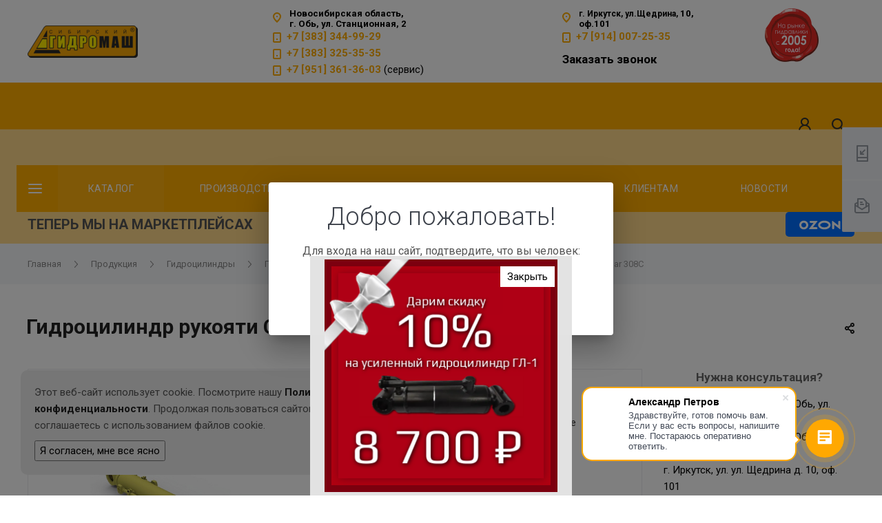

--- FILE ---
content_type: text/html; charset=UTF-8
request_url: https://sibgidromash.ru/product/gidrotsilindry/gidrotsilindry-importnye/caterpillar/gidrotsilindr-rukoyati-caterpillar-308c/
body_size: 60614
content:

<!DOCTYPE html>
 


<html xmlns="http://www.w3.org/1999/xhtml" xml:lang="ru" lang="ru"
	class="  ">

<head>
	
			<title>
		Гидроцилиндр рукояти Caterpillar 308C купить в Новосибирске по цене производителя - Сибирский Гидромаш	</title>
	<meta name="viewport" content="initial-scale=1.0, width=device-width" />
	<meta name="HandheldFriendly" content="true" />
	<meta name="yes" content="yes" />
	<meta name="apple-mobile-web-app-status-bar-style" content="black" />
	<meta name="SKYPE_TOOLBAR" content="SKYPE_TOOLBAR_PARSER_COMPATIBLE" />
	<meta http-equiv="Content-Type" content="text/html; charset=UTF-8" />
<meta name="keywords" content="гидроцилиндр рукояти caterpillar 308c, гидроцилиндр рукояти caterpillar 308c каталог, гидроцилиндр рукояти caterpillar 308c купить, гидроцилиндр рукояти caterpillar 308c цена" />
<meta name="description" content="Гидроцилиндр рукояти Caterpillar 308C в наличии и под заказ • Официальный дилер ведущих российских и зарубежных брендов • Гарантия производителя • Опт и розница • Свой склад продукции •  7 подразделений по НСО" />
<link rel="canonical" href="/product/gidrotsilindry/gidrotsilindry-importnye/caterpillar/gidrotsilindr-rukoyati-caterpillar-308c/" />
<link href="https://fonts.googleapis.com/css?family=Roboto:300italic,400italic,500italic,700italic,400,300,500,700subset=latin,cyrillic-ext"  rel="stylesheet" />
<link href="/bitrix/templates/centino-heat/components/bitrix/news.detail/catalog/style.min.css?17156642114808"  rel="stylesheet" />
<link href="/bitrix/templates/centino-heat/vendor/OwlCarousel2-2.3.4/dist/assets/owl.carousel.min.css?17156642123351"  data-template-style="true"  rel="stylesheet" />
<link href="/bitrix/templates/centino-heat/vendor/OwlCarousel2-2.3.4/dist/assets/owl.theme.default.min.css?17156642121013"  data-template-style="true"  rel="stylesheet" />
<link href="/bitrix/templates/centino-heat/css/print.min.css?171566421111298"  data-template-style="true"  rel="stylesheet" />
<link href="/bitrix/templates/centino-heat/css/animation/animate.min.css?171566421152789"  data-template-style="true"  rel="stylesheet" />
<link href="/bitrix/templates/centino-heat/css/animation/animation_ext.min.css?17156642113791"  data-template-style="true"  rel="stylesheet" />
<link href="/bitrix/templates/centino-heat/css/slick.min.css?17156642111327"  data-template-style="true"  rel="stylesheet" />
<link href="/bitrix/templates/centino-heat/css/fonts/font-awesome/css/font-awesome.min.css?171566421131000"  data-template-style="true"  rel="stylesheet" />
<link href="/bitrix/templates/centino-heat/css/jquery.fancybox.min.css?17156642113213"  data-template-style="true"  rel="stylesheet" />
<link href="/bitrix/templates/centino-heat/css/fancy.min.css?17156642112548"  data-template-style="true"  rel="stylesheet" />
<link href="/bitrix/templates/centino-heat/vendor/flexslider/flexslider.min.css?17156642123858"  data-template-style="true"  rel="stylesheet" />
<link href="/bitrix/templates/centino-heat/css/bootstrap.min.css?171566421188745"  data-template-style="true"  rel="stylesheet" />
<link href="/bitrix/templates/centino-heat/css/theme-elements.min.css?17156642113335"  data-template-style="true"  rel="stylesheet" />
<link href="/bitrix/templates/centino-heat/css/theme-responsive.min.css?1715664211703"  data-template-style="true"  rel="stylesheet" />
<link href="/bitrix/templates/centino-heat/css/modifiers.min.css?17156642116954"  data-template-style="true"  rel="stylesheet" />
<link href="/bitrix/templates/centino-heat/css/modifiers_responsive.css?17156642114642"  data-template-style="true"  rel="stylesheet" />
<link href="/bitrix/templates/centino-heat/css/h1-bold.css?17156642111832"  data-template-style="true"  rel="stylesheet" />
<link href="/bitrix/templates/.default/ajax/ajax.min.css?1715664212420"  data-template-style="true"  rel="stylesheet" />
<link href="/bitrix/templates/centino-heat/css/width-3.min.css?1715664211994"  data-template-style="true"  rel="stylesheet" />
<link href="/bitrix/templates/centino-heat/css/font-10.min.css?17156642112373"  data-template-style="true"  rel="stylesheet" />
<link href="/bitrix/templates/centino-heat/css/jquery.mCustomScrollbar.min.css?171566421142839"  data-template-style="true"  rel="stylesheet" />
<link href="/bitrix/templates/centino-heat/styles.min.css?171566421216400"  data-template-style="true"  rel="stylesheet" />
<link href="/bitrix/templates/centino-heat/template_styles.css?1748502108590186"  data-template-style="true"  rel="stylesheet" />
<link href="/bitrix/templates/centino-heat/css/responsive.min.css?171566421184582"  data-template-style="true"  rel="stylesheet" />
<link href="/bitrix/templates/centino-heat/themes/1/colors.min.css?171566421229504"  data-template-style="true"  rel="stylesheet" />
<link href="/bitrix/templates/centino-heat/css/footer.min.css?173209056543370"  data-template-style="true"  rel="stylesheet" />
<link href="/bitrix/templates/centino-heat/css/develop.css?1715664211741"  data-template-style="true"  rel="stylesheet" />
<link href="/bitrix/templates/centino-heat/css/custom.css?17322743702170"  data-template-style="true"  rel="stylesheet" />
<script>if(!window.BX)window.BX={};if(!window.BX.message)window.BX.message=function(mess){if(typeof mess==='object'){for(let i in mess) {BX.message[i]=mess[i];} return true;}};</script>
<script>(window.BX||top.BX).message({'pull_server_enabled':'Y','pull_config_timestamp':'1629983146','pull_guest_mode':'N','pull_guest_user_id':'0'});(window.BX||top.BX).message({'PULL_OLD_REVISION':'Для продолжения корректной работы с сайтом необходимо перезагрузить страницу.'});</script>
<script>(window.BX||top.BX).message({'JS_CORE_LOADING':'Загрузка...','JS_CORE_NO_DATA':'- Нет данных -','JS_CORE_WINDOW_CLOSE':'Закрыть','JS_CORE_WINDOW_EXPAND':'Развернуть','JS_CORE_WINDOW_NARROW':'Свернуть в окно','JS_CORE_WINDOW_SAVE':'Сохранить','JS_CORE_WINDOW_CANCEL':'Отменить','JS_CORE_WINDOW_CONTINUE':'Продолжить','JS_CORE_H':'ч','JS_CORE_M':'м','JS_CORE_S':'с','JSADM_AI_HIDE_EXTRA':'Скрыть лишние','JSADM_AI_ALL_NOTIF':'Показать все','JSADM_AUTH_REQ':'Требуется авторизация!','JS_CORE_WINDOW_AUTH':'Войти','JS_CORE_IMAGE_FULL':'Полный размер'});</script>

<script src="/bitrix/js/main/core/core.min.js?1715664200220477"></script>

<script>BX.setJSList(['/bitrix/js/main/core/core_ajax.js','/bitrix/js/main/core/core_promise.js','/bitrix/js/main/polyfill/promise/js/promise.js','/bitrix/js/main/loadext/loadext.js','/bitrix/js/main/loadext/extension.js','/bitrix/js/main/polyfill/promise/js/promise.js','/bitrix/js/main/polyfill/find/js/find.js','/bitrix/js/main/polyfill/includes/js/includes.js','/bitrix/js/main/polyfill/matches/js/matches.js','/bitrix/js/ui/polyfill/closest/js/closest.js','/bitrix/js/main/polyfill/fill/main.polyfill.fill.js','/bitrix/js/main/polyfill/find/js/find.js','/bitrix/js/main/polyfill/matches/js/matches.js','/bitrix/js/main/polyfill/core/dist/polyfill.bundle.js','/bitrix/js/main/core/core.js','/bitrix/js/main/polyfill/intersectionobserver/js/intersectionobserver.js','/bitrix/js/main/lazyload/dist/lazyload.bundle.js','/bitrix/js/main/polyfill/core/dist/polyfill.bundle.js','/bitrix/js/main/parambag/dist/parambag.bundle.js']);
</script>
<script>(window.BX||top.BX).message({'LANGUAGE_ID':'ru','FORMAT_DATE':'DD.MM.YYYY','FORMAT_DATETIME':'DD.MM.YYYY HH:MI:SS','COOKIE_PREFIX':'BITRIX_SM','SERVER_TZ_OFFSET':'10800','UTF_MODE':'Y','SITE_ID':'s2','SITE_DIR':'/','USER_ID':'','SERVER_TIME':'1763521131','USER_TZ_OFFSET':'0','USER_TZ_AUTO':'Y','bitrix_sessid':'ac6a49f5d4a96282ee7517c4ed4085db'});</script>


<script src="/bitrix/js/pull/protobuf/protobuf.min.js?171566419976433"></script>
<script src="/bitrix/js/pull/protobuf/model.min.js?171566419914190"></script>
<script src="/bitrix/js/main/core/core_promise.min.js?17156642002490"></script>
<script src="/bitrix/js/rest/client/rest.client.min.js?17156641989240"></script>
<script src="/bitrix/js/pull/client/pull.client.min.js?171566419948309"></script>
<script src="/bitrix/js/main/jquery/jquery-2.2.4.min.js?171566420185578"></script>
<script src="/bitrix/js/main/ajax.min.js?171566420122194"></script>
<script>
					(function () {
						"use strict";

						var counter = function ()
						{
							var cookie = (function (name) {
								var parts = ("; " + document.cookie).split("; " + name + "=");
								if (parts.length == 2) {
									try {return JSON.parse(decodeURIComponent(parts.pop().split(";").shift()));}
									catch (e) {}
								}
							})("BITRIX_CONVERSION_CONTEXT_s2");

							if (cookie && cookie.EXPIRE >= BX.message("SERVER_TIME"))
								return;

							var request = new XMLHttpRequest();
							request.open("POST", "/bitrix/tools/conversion/ajax_counter.php", true);
							request.setRequestHeader("Content-type", "application/x-www-form-urlencoded");
							request.send(
								"SITE_ID="+encodeURIComponent("s2")+
								"&sessid="+encodeURIComponent(BX.bitrix_sessid())+
								"&HTTP_REFERER="+encodeURIComponent(document.referrer)
							);
						};

						if (window.frameRequestStart === true)
							BX.addCustomEvent("onFrameDataReceived", counter);
						else
							BX.ready(counter);
					})();
				</script>
<script>BX.message({'JS_REQUIRED':'Заполните это поле!','JS_FORMAT':'Неверный формат!','JS_FILE_EXT':'Недопустимое расширение файла!','JS_PASSWORD_COPY':'Пароли не совпадают!','JS_PASSWORD_LENGTH':'Минимум 6 символов!','JS_ERROR':'Неверно заполнено поле!','JS_FILE_SIZE':'Максимальный размер 5мб!','JS_FILE_BUTTON_NAME':'Выберите файл','JS_FILE_DEFAULT':'Файл не найден','JS_DATE':'Некорректная дата!','JS_DATETIME':'Некорректная дата/время!','JS_REQUIRED_LICENSES':'Согласитесь с условиями','S_CALLBACK':'Заказать звонок','S_QUESTION':'Задать вопрос','S_ASK_QUESTION':'Задать вопрос','ERROR_INCLUDE_MODULE_DIGITAL_TITLE':'Ошибка подключения модуля &laquo;Центино: Heat&raquo;','ERROR_INCLUDE_MODULE_DIGITAL_TEXT':'Ошибка подключения модуля &laquo;Центино: Heat&raquo;.<br />Пожалуйста установите модуль и повторите попытку','S_SERVICES':'Наши услуги','S_SERVICES_SHORT':'Услуги','S_TO_ALL_SERVICES':'Все услуги','S_CATALOG':'Каталог товаров','S_CATALOG_SHORT':'Каталог','S_TO_ALL_CATALOG':'Весь каталог','S_CATALOG_FAVORITES':'Наши товары','S_CATALOG_FAVORITES_SHORT':'Товары','S_NEWS':'Новости','S_TO_ALL_NEWS':'Все новости','S_COMPANY':'О компании','S_OTHER':'Прочее','S_CONTENT':'Контент','T_JS_ARTICLE':'Артикул: ','T_JS_NAME':'Наименование: ','T_JS_PRICE':'Цена: ','T_JS_QUANTITY':'Количество: ','T_JS_SUMM':'Сумма: ','FANCY_CLOSE':'Закрыть','FANCY_NEXT':'Вперед','FANCY_PREV':'Назад','CUSTOM_COLOR_CHOOSE':'Выбрать','CUSTOM_COLOR_CANCEL':'Отмена','S_MOBILE_MENU':'Меню','DIGITAL_T_MENU_BACK':'Назад','DIGITAL_T_MENU_CALLBACK':'Обратная связь','DIGITAL_T_MENU_CONTACTS_TITLE':'Будьте на связи','TITLE_BASKET':'В корзине товаров на #SUMM#','BASKET_SUMM':'#SUMM#','EMPTY_BASKET':'Корзина пуста','TITLE_BASKET_EMPTY':'Корзина пуста','BASKET':'Корзина','SEARCH_TITLE':'Поиск','SOCIAL_TITLE':'Оставайтесь на связи','LOGIN':'Войти','MY_CABINET':'Мой кабинет','SUBSCRIBE_TITLE':'Будьте всегда в курсе','HEADER_SCHEDULE':'Время работы','SEO_TEXT':'SEO описание','COMPANY_IMG':'Картинка компании','COMPANY_TEXT':'Описание компании','JS_RECAPTCHA_ERROR':'Пройдите проверку','JS_PROCESSING_ERROR':'Согласитесь с условиями!','CONFIG_SAVE_SUCCESS':'Настройки сохранены','CONFIG_SAVE_FAIL':'Ошибка сохранения настроек','RELOAD_PAGE':'Обновить страницу','REFRESH':'Поменять картинку','RECAPTCHA_TEXT':'Подтвердите, что вы не робот'})</script>
<link rel="shortcut icon" href="/favicon.ico?1715664212" type="image/x-icon" />
<link rel="apple-touch-icon" sizes="180x180" href="/include/apple-touch-icon.png" />
<meta property="og:description" content="Гидроцилиндр рукояти Caterpillar 308C в наличии и под заказ • Официальный дилер ведущих российских и зарубежных брендов • Гарантия производителя • Опт и розница • Свой склад продукции •  7 подразделений по НСО" />
<meta property="og:image" content="https://sibgidromash.ru:443/upload/iblock/e14/e145b61e74516df87269e3f440d22642.jpg" />
<link rel="image_src" href="https://sibgidromash.ru:443/upload/iblock/e14/e145b61e74516df87269e3f440d22642.jpg"  />
<meta property="og:title" content="Гидроцилиндр рукояти Caterpillar 308C купить в Новосибирске по цене производителя - Сибирский Гидромаш" />
<meta property="og:type" content="website" />
<meta property="og:url" content="https://sibgidromash.ru:443/product/gidrotsilindry/gidrotsilindry-importnye/caterpillar/gidrotsilindr-rukoyati-caterpillar-308c/" />



<script src="/bitrix/templates/centino-heat/js/jquery.actual.min.js?17156642121239"></script>
<script src="/bitrix/templates/centino-heat/js/browser.js?17156642121032"></script>
<script src="/bitrix/templates/centino-heat/js/jquery.fancybox.js?171566421248375"></script>
<script src="/bitrix/templates/centino-heat/vendor/jquery.easing.js?17156642128097"></script>
<script src="/bitrix/templates/centino-heat/vendor/jquery.appear.js?17156642123188"></script>
<script src="/bitrix/templates/centino-heat/vendor/jquery.cookie.js?17156642122247"></script>
<script src="/bitrix/templates/centino-heat/vendor/jquery.validate.min.js?171566421222254"></script>
<script src="/bitrix/templates/centino-heat/js/jquery.uniform.min.js?17156642128308"></script>
<script src="/bitrix/templates/centino-heat/js/jquery-ui.min.js?171566421232162"></script>
<script src="/bitrix/templates/centino-heat/js/jqModal.min.js?17156642122622"></script>
<script src="/bitrix/templates/centino-heat/js/detectmobilebrowser.min.js?17156642122059"></script>
<script src="/bitrix/templates/centino-heat/vendor/flexslider/jquery.flexslider.min.js?171566421222239"></script>
<script src="/bitrix/templates/centino-heat/js/velocity.js?171566421244791"></script>
<script src="/bitrix/templates/centino-heat/js/velocity.ui.js?171566421213257"></script>
<script src="/bitrix/templates/centino-heat/vendor/bootstrap.js?171566421227908"></script>
<script src="/bitrix/templates/centino-heat/js/matchMedia.min.js?1715664212592"></script>
<script src="/bitrix/templates/centino-heat/js/slick.min.js?171566421240073"></script>
<script src="/bitrix/templates/centino-heat/vendor/OwlCarousel2-2.3.4/dist/owl.carousel.min.js?171566421244342"></script>
<script src="/bitrix/templates/centino-heat/js/jquery.alphanumeric.min.js?1715664212942"></script>
<script src="/bitrix/templates/centino-heat/js/jquery.autocomplete.min.js?171566421212531"></script>
<script src="/bitrix/templates/centino-heat/js/jquery.mobile.custom.touch.min.js?17156642127784"></script>
<script src="/bitrix/templates/centino-heat/js/custom.js?171566421241"></script>
<script src="/bitrix/templates/centino-heat/js/general.min.js?171566421288483"></script>
<script src="/bitrix/templates/centino-heat/js/jquery.mCustomScrollbar.min.js?171566421239899"></script>
<script src="/bitrix/components/bitrix/search.title/script.min.js?17156641976443"></script>
<script src="/bitrix/templates/centino-heat/components/bitrix/search.title/fixed/script.min.js?17156642126280"></script>
<script src="/bitrix/templates/centino-heat/js/jquery.inputmask.bundle.min.js?171566421270933"></script>
<script src="/bitrix/templates/centino-heat/js/sly.min.js?171566421218039"></script>
<script src="/bitrix/templates/centino-heat/vendor/jquery.bxslider.min.js?171566421223647"></script>
<script src="/bitrix/templates/centino-heat/components/bitrix/news.detail/catalog/script.min.js?17156642112893"></script>
<script src="/bitrix/templates/centino-heat/components/bitrix/news.list/catalog_table/script.min.js?1715664211259"></script>
<script>var _ba = _ba || []; _ba.push(["aid", "24fc10871548314b7acf6c59a6b50da2"]); _ba.push(["host", "sibgidromash.ru"]); (function() {var ba = document.createElement("script"); ba.type = "text/javascript"; ba.async = true;ba.src = (document.location.protocol == "https:" ? "https://" : "http://") + "bitrix.info/ba.js";var s = document.getElementsByTagName("script")[0];s.parentNode.insertBefore(ba, s);})();</script>


			

	<link href="/css/animate.min.css" rel="stylesheet">
	<link rel="icon" href="https://sibgidromash.ru/favicon.ico" type="image/x-icon">
</head>

<body class=" long_menu header_nopacity header_colored_main_menu hide_menu_page header_fill_ side_left all_title_1	 mheader-v
	1 footer-v
	10 fill_bg_
	 header-v
	1	fix_head_upper title-v
	1		 with_cabinet	 with_phones">
	<div id="panel">
			</div>

	<!-- Снежинки -->
	<div class="page">
		<div id="particles-js"></div>
	</div>
	<!-- Снежинки конец -->

	
			<script>
		var arBasketItems = {};
		var arHeatOptions = ({
			'SITE_DIR' : '/',
			'SITE_ID' : 's2',
			'SITE_TEMPLATE_PATH' : '/bitrix/templates/centino-heat',
			'SITE_ADDRESS' : "'sibgidromash.ru\n,sibgidromash.com,sibgidromash.ru'",
			'THEME' : ({
				'THEME_SWITCHER' : 'N',
				'BASE_COLOR' : '1',
				'BASE_COLOR_CUSTOM' : 'ffad00',
				'LOGO_IMAGE' : '/upload/VHeat/ae8/ae85b39f55b43456ffc2f3df1648ec9b.png',
				'LOGO_IMAGE_LIGHT' : '',
				'TOP_MENU' : '',
				'TOP_MENU_FIXED' : 'Y',
				'COLORED_LOGO' : 'N',
				'SIDE_MENU' : 'LEFT',
				'SCROLLTOTOP_TYPE' : 'RECT_COLOR',
				'SCROLLTOTOP_POSITION' : 'PADDING',
				'CAPTCHA_FORM_TYPE' : 'N',
				'PHONE_MASK' : '+7 (999) 999-99-99',
				'VALIDATE_PHONE_MASK' : '^[+][0-9] [(][0-9]{3}[)] [0-9]{3}[-][0-9]{2}[-][0-9]{2}$',
				'DATE_MASK' : 'dd.mm.yyyy',
				'DATE_PLACEHOLDER' : 'дд.мм.гггг',
				'VALIDATE_DATE_MASK' : '^[0-9]{1,2}\.[0-9]{1,2}\.[0-9]{4}$',
				'DATETIME_MASK' : 'dd.mm.yyyy h:s',
				'DATETIME_PLACEHOLDER' : 'дд.мм.гггг чч:мм',
				'VALIDATE_DATETIME_MASK' : '^[0-9]{1,2}\.[0-9]{1,2}\.[0-9]{4} [0-9]{1,2}\:[0-9]{1,2}$',
				'VALIDATE_FILE_EXT' : 'png|jpg|jpeg|gif|doc|docx|xls|xlsx|txt|pdf|odt|rtf',
				'SOCIAL_VK' : 'https://vk.com/public165663363',
				'SOCIAL_FACEBOOK' : '',
				'SOCIAL_TWITTER' : '',
				'SOCIAL_YOUTUBE' : 'https://www.youtube.com/channel/UCJJ_NvCrLP8lPC0k0xCkUZg',
				'SOCIAL_ODNOKLASSNIKI' : '',
				'SOCIAL_GOOGLEPLUS' : '',
				'BANNER_WIDTH' : '',
				'TEASERS_INDEX' : 'N',
				'CATALOG_INDEX' : 'N',
				'YOUTUBE_INDEX' : 'N',
				'PORTFOLIO_INDEX' : 'Y',
				'INSTAGRAMM_INDEX' : 'N',
				'BIGBANNER_ANIMATIONTYPE' : 'SLIDE_HORIZONTAL',
				'BIGBANNER_SLIDESSHOWSPEED' : '3000',
				'BIGBANNER_ANIMATIONSPEED' : '600',
				'PARTNERSBANNER_SLIDESSHOWSPEED' : '5000',
				'PARTNERSBANNER_ANIMATIONSPEED' : '600',
				'ORDER_VIEW' : 'N',
				'ORDER_BASKET_VIEW' : 'FLY',
				'URL_BASKET_SECTION' : '/cart/',
				'URL_ORDER_SECTION' : '/cart/order/',
				'PAGE_WIDTH' : '3',
				'PAGE_CONTACTS' : '1',
				'CATALOG_BLOCK_TYPE' : '',
				'HEADER_TYPE' : '1',
				'HEADER_TOP_LINE' : '',
				'HEADER_FIXED' : '2',
				'BREADCRUMP_FIXED' : 'Y',
				'HEADER_MOBILE' : '1',
				'HEADER_MOBILE_MENU' : '1',
				'HEADER_MOBILE_MENU_SHOW_TYPE' : '',
				'TYPE_SEARCH' : 'fixed',
				'PAGE_TITLE' : '1',
				'INDEX_TYPE' : 'index1',
				'FOOTER_TYPE' : '10',
				'REGIONALITY_SEARCH_ROW' : '',
				'FOOTER_TYPE' : '10',
				'PRINT_BUTTON' : 'N',
				'SHOW_SMARTFILTER' : 'Y',
				'LICENCE_CHECKED' : 'Y',
				'FILTER_VIEW' : 'VERTICAL',
				'YA_GOLAS' : 'Y',
				'YA_COUNTER_ID' : '51214916',
				'USE_FORMS_GOALS' : 'COMMON',
				'USE_SALE_GOALS' : 'Y',
				'USE_DEBUG_GOALS' : 'N',
				'IS_BASKET_PAGE' : '',
				'IS_ORDER_PAGE' : '',
				'INSTAGRAMM_TEMPLATE' : 'instagramm_1',
			}),
			"PRESETS": [{'ID':'968','TITLE':'��� 1','DESCRIPTION':'','IMG':'/bitrix/images/centino.heat/themes/preset_1.png','OPTIONS':{'THEME_SWITCHER':'Y','BASE_COLOR':'10','BASE_COLOR_CUSTOM':'0088cc','SHOW_BG_BLOCK':'N','COLORED_LOGO':'N','PAGE_WIDTH':'3','FONT_STYLE':'10','H1_STYLE':'2','TYPE_SEARCH':'fixed','PAGE_TITLE':'1','HOVER_TYPE_IMG':'shine','SHOW_LICENCE':'Y','MAX_DEPTH_MENU':'3','HIDE_SITE_NAME_TITLE':'Y','SHOW_CALLBACK':'Y','PRINT_BUTTON':'N','USE_GOOGLE_RECAPTCHA':'N','GOOGLE_RECAPTCHA_SHOW_LOGO':'Y','HIDDEN_CAPTCHA':'Y','INSTAGRAMM_WIDE_BLOCK':'N','BIGBANNER_HIDEONNARROW':'N','INDEX_TYPE':{'VALUE':'index1','SUB_PARAMS':{'BIG_BANNER_INDEX':{'VALUE':'Y','TEMPLATE':'big-banner_6'},'SLIDER_INDEX':{'VALUE':'Y','TEMPLATE':'slider_2'},'FLOAT_BANNERS_INDEX':{'VALUE':'N','TEMPLATE':'front-services_2'},'INFOBLOCK_INDEX':'Y','CATALOG_INDEX':{'VALUE':'N','TEMPLATE':'slider_with_tabs'},'CATALOG_SECTIONS_INDEX':{'VALUE':'Y','TEMPLATE':'front_1'},'PORTFOLIO_INDEX':{'VALUE':'N','TEMPLATE':'front-projects_7'},'NEWS_INDEX':{'VALUE':'N','TEMPLATE':'front-news_1'},'REVIEWS_INDEX':{'VALUE':'N','TEMPLATE':'review2'},'COMPANY_INDEX':{'VALUE':'Y','TEMPLATE':'1'},'TEASERS_INDEX':{'VALUE':'Y','TEMPLATE':'front_tizers_2'},'PARTNERS_INDEX':'Y','BLOG_INDEX':{'VALUE':'N','TEMPLATE':'front-blog_4'},'INSTAGRAMM_INDEX':{'VALUE':'Y','TEMPLATE':'instagramm_1'},'YOUTUBE_INDEX':'N','MAP_INDEX':'N'},'ORDER':'BIG_BANNER_INDEX,TEASERS_INDEX,SLIDER_INDEX,CATALOG_SECTIONS_INDEX,PARTNERS_INDEX,INFOBLOCK_INDEX,FLOAT_BANNERS_INDEX,CATALOG_INDEX,PORTFOLIO_INDEX,NEWS_INDEX,REVIEWS_INDEX,COMPANY_INDEX,BLOG_INDEX,INSTAGRAMM_INDEX,YOUTUBE_INDEX,MAP_INDEX'},'FRONT_PAGE_BRANDS':'brands_slider','FRONT_PAGE_SECTIONS':'front_sections_only','TOP_MENU_FIXED':'Y','HEADER_TYPE':'3','USE_REGIONALITY':'N','FILTER_VIEW':'COMPACT','SEARCH_VIEW_TYPE':'with_filter','USE_FAST_VIEW_PAGE_DETAIL':'fast_view_1','SHOW_TOTAL_SUMM':'Y','CHANGE_TITLE_ITEM':'N','VIEW_TYPE_HIGHLOAD_PROP':'N','SHOW_HEADER_GOODS':'Y','SEARCH_HIDE_NOT_AVAILABLE':'N','LEFT_BLOCK_CATALOG_ICONS':'N','SHOW_CATALOG_SECTIONS_ICONS':'Y','LEFT_BLOCK_CATALOG_DETAIL':'Y','CATALOG_COMPARE':'Y','CATALOG_PAGE_DETAIL':'element_1','SHOW_BREADCRUMBS_CATALOG_SUBSECTIONS':'Y','SHOW_BREADCRUMBS_CATALOG_CHAIN':'H1','TYPE_SKU':'TYPE_1','DETAIL_PICTURE_MODE':'POPUP','MENU_POSITION':'LINE','MENU_TYPE_VIEW':'HOVER','VIEWED_TYPE':'LOCAL','VIEWED_TEMPLATE':'HORIZONTAL','USE_WORD_EXPRESSION':'Y','ORDER_BASKET_VIEW':'HEADER','ORDER_BASKET_COLOR':'DARK','SHOW_BASKET_ONADDTOCART':'Y','SHOW_BASKET_PRINT':'Y','SHOW_BASKET_ON_PAGES':'N','USE_PRODUCT_QUANTITY_LIST':'Y','USE_PRODUCT_QUANTITY_DETAIL':'Y','ONE_CLICK_BUY_CAPTCHA':'N','SHOW_ONECLICKBUY_ON_BASKET_PAGE':'Y','ONECLICKBUY_SHOW_DELIVERY_NOTE':'N','PAGE_CONTACTS':'1','CONTACTS_USE_FEEDBACK':'Y','CONTACTS_USE_MAP':'Y','BLOG_PAGE':'list_elements_1','PROJECTS_PAGE':'list_elements_2','NEWS_PAGE':'list_elements_2','STAFF_PAGE':'list_elements_1','PARTNERS_PAGE':'list_elements_3','PARTNERS_PAGE_DETAIL':'element_3','VACANCY_PAGE':'list_elements_1','LICENSES_PAGE':'list_elements_1','FOOTER_TYPE':'10','ADV_TOP_HEADER':'N','ADV_TOP_UNDERHEADER':'N','ADV_SIDE':'Y','ADV_CONTENT_TOP':'N','ADV_CONTENT_BOTTOM':'N','ADV_FOOTER':'N','HEADER_MOBILE_FIXED':'Y','HEADER_MOBILE':'1','HEADER_MOBILE_MENU':'1','HEADER_MOBILE_MENU_OPEN':'1','PERSONAL_ONEFIO':'Y','LOGIN_EQUAL_EMAIL':'N','YA_GOALS':'N','YANDEX_ECOMERCE':'N','GOOGLE_ECOMERCE':'N','CALLBACK_BUTTON':'Y','RIGHT_FORM_BLOCK':'N','HEADER_ADV_SERVICES':'Y','HEADER_ICONS_SERVICES':'Y','HEADER_ADV_CATALOG':'Y','HEADER_ICONS_CATALOG':'N','ORDER_VIEW':'N','SHOW_SMARTFILTER':'N','SHOW_LEFT_BLOCK':'Y','SECTIONS_TYPE_VIEW_CATALOG':'sections_1','SECTION_TYPE_VIEW_CATALOG':'section_3','ELEMENTS_TABLE_TYPE_VIEW':'catalog_table','SECTIONS_TYPE_VIEW':'sections_1','SECTION_TYPE_VIEW':'section_2','ELEMENTS_PAGE':'list_elements_1','ELEMENT_PAGE_DETAIL':'element_1','ELEMENTS_PROJECT_PAGE':'list_elements_2','SHOW_PROJECTS_MAP':'Y','CABINET':'Y','SIDE_MENU':'LEFT','VIEW_TYPE_LEFT_BLOCK':'normal','COUNT_ITEMS_IN_LINE_MENU':'3','YA_GOLAS':'N','BREADCRUMP_FIXED':'Y','SHOW_PROJECTS_MAP_SECTIONS':'Y','SHOW_PROJECTS_MAP_DETAIL':'Y'}},{'ID':'221','TITLE':'��� 2','DESCRIPTION':'','IMG':'/bitrix/images/centino.heat/themes/preset_2.png','OPTIONS':{'THEME_SWITCHER':'Y','BASE_COLOR':'20','BASE_COLOR_CUSTOM':'216ef0','SHOW_BG_BLOCK':'N','COLORED_LOGO':'Y','PAGE_WIDTH':'3','FONT_STYLE':'10','MENU_COLOR':'LIGHT','LEFT_BLOCK':'2','SIDE_MENU':'LEFT','H1_STYLE':'2','TYPE_SEARCH':'fixed','PAGE_TITLE':'1','HOVER_TYPE_IMG':'shine','SHOW_LICENCE':'Y','MAX_DEPTH_MENU':'4','HIDE_SITE_NAME_TITLE':'Y','SHOW_CALLBACK':'Y','PRINT_BUTTON':'N','USE_GOOGLE_RECAPTCHA':'N','GOOGLE_RECAPTCHA_SHOW_LOGO':'Y','HIDDEN_CAPTCHA':'Y','INSTAGRAMM_WIDE_BLOCK':'N','BIGBANNER_HIDEONNARROW':'N','INDEX_TYPE':{'VALUE':'index1','SUB_PARAMS':{'BIG_BANNER_INDEX':{'VALUE':'Y','TEMPLATE':'big-banner_2'},'SLIDER_INDEX':{'VALUE':'Y','TEMPLATE':'slider_1'},'FLOAT_BANNERS_INDEX':{'VALUE':'Y','TEMPLATE':'front-services_2'},'INFOBLOCK_INDEX':'Y','CATALOG_INDEX':{'VALUE':'Y','TEMPLATE':'slider_with_tabs'},'CATALOG_SECTIONS_INDEX':{'VALUE':'N','TEMPLATE':'front_1'},'PORTFOLIO_INDEX':{'VALUE':'N','TEMPLATE':'front-projects_7'},'NEWS_INDEX':{'VALUE':'N','TEMPLATE':'front-news_1'},'REVIEWS_INDEX':{'VALUE':'Y','TEMPLATE':'review1'},'COMPANY_INDEX':{'VALUE':'Y','TEMPLATE':'1'},'TEASERS_INDEX':{'VALUE':'Y','TEMPLATE':'front_tizers_3'},'PARTNERS_INDEX':'N','BLOG_INDEX':{'VALUE':'Y','TEMPLATE':'front-blog_4'},'INSTAGRAMM_INDEX':{'VALUE':'N','TEMPLATE':'instagramm_1'},'YOUTUBE_INDEX':'N','MAP_INDEX':'N'},'ORDER':'BIG_BANNER_INDEX,SLIDER_INDEX,FLOAT_BANNERS_INDEX,INFOBLOCK_INDEX,CATALOG_SECTIONS_INDEX,CATALOG_INDEX,PORTFOLIO_INDEX,NEWS_INDEX,REVIEWS_INDEX,COMPANY_INDEX,TEASERS_INDEX,PARTNERS_INDEX,BLOG_INDEX,INSTAGRAMM_INDEX,YOUTUBE_INDEX,MAP_INDEX'},'FRONT_PAGE_BRANDS':'brands_slider','FRONT_PAGE_SECTIONS':'front_sections_with_childs','TOP_MENU_FIXED':'Y','HEADER_TYPE':'3','USE_REGIONALITY':'N','FILTER_VIEW':'VERTICAL','SEARCH_VIEW_TYPE':'with_filter','USE_FAST_VIEW_PAGE_DETAIL':'fast_view_1','SHOW_TOTAL_SUMM':'Y','CHANGE_TITLE_ITEM':'N','VIEW_TYPE_HIGHLOAD_PROP':'N','SHOW_HEADER_GOODS':'Y','SEARCH_HIDE_NOT_AVAILABLE':'N','LEFT_BLOCK_CATALOG_ICONS':'N','SHOW_CATALOG_SECTIONS_ICONS':'Y','LEFT_BLOCK_CATALOG_DETAIL':'Y','CATALOG_COMPARE':'Y','CATALOG_PAGE_DETAIL':'element_1','SHOW_BREADCRUMBS_CATALOG_SUBSECTIONS':'Y','SHOW_BREADCRUMBS_CATALOG_CHAIN':'H1','TYPE_SKU':'TYPE_1','DETAIL_PICTURE_MODE':'POPUP','MENU_POSITION':'LINE','MENU_TYPE_VIEW':'HOVER','VIEWED_TYPE':'LOCAL','VIEWED_TEMPLATE':'HORIZONTAL','USE_WORD_EXPRESSION':'Y','ORDER_BASKET_VIEW':'HEADER','ORDER_BASKET_COLOR':'DARK','SHOW_BASKET_ONADDTOCART':'Y','SHOW_BASKET_PRINT':'Y','SHOW_BASKET_ON_PAGES':'N','USE_PRODUCT_QUANTITY_LIST':'Y','USE_PRODUCT_QUANTITY_DETAIL':'Y','ONE_CLICK_BUY_CAPTCHA':'N','SHOW_ONECLICKBUY_ON_BASKET_PAGE':'Y','ONECLICKBUY_SHOW_DELIVERY_NOTE':'N','PAGE_CONTACTS':'1','CONTACTS_USE_FEEDBACK':'Y','CONTACTS_USE_MAP':'Y','BLOG_PAGE':'list_elements_1','PROJECTS_PAGE':'list_elements_2','NEWS_PAGE':'list_elements_2','STAFF_PAGE':'list_elements_1','PARTNERS_PAGE':'list_elements_3','PARTNERS_PAGE_DETAIL':'element_3','VACANCY_PAGE':'list_elements_1','LICENSES_PAGE':'list_elements_1','FOOTER_TYPE':'8','ADV_TOP_HEADER':'N','ADV_TOP_UNDERHEADER':'N','ADV_SIDE':'Y','ADV_CONTENT_TOP':'N','ADV_CONTENT_BOTTOM':'N','ADV_FOOTER':'N','HEADER_MOBILE_FIXED':'Y','HEADER_MOBILE':'1','HEADER_MOBILE_MENU':'1','HEADER_MOBILE_MENU_OPEN':'1','PERSONAL_ONEFIO':'Y','LOGIN_EQUAL_EMAIL':'N','YA_GOALS':'N','YANDEX_ECOMERCE':'N','GOOGLE_ECOMERCE':'N','CALLBACK_BUTTON':'Y','RIGHT_FORM_BLOCK':'N','HEADER_ADV_SERVICES':'Y','HEADER_ICONS_SERVICES':'Y','HEADER_ADV_CATALOG':'Y','HEADER_ICONS_CATALOG':'N','ORDER_VIEW':'N','SHOW_SMARTFILTER':'Y','SHOW_LEFT_BLOCK':'Y','SECTIONS_TYPE_VIEW_CATALOG':'sections_1','SECTION_TYPE_VIEW_CATALOG':'section_3','ELEMENTS_TABLE_TYPE_VIEW':'catalog_table','SECTIONS_TYPE_VIEW':'sections_1','SECTION_TYPE_VIEW':'section_2','ELEMENTS_PAGE':'list_elements_1','ELEMENT_PAGE_DETAIL':'element_1','ELEMENTS_PROJECT_PAGE':'list_elements_2','SHOW_PROJECTS_MAP':'Y','CABINET':'Y','VIEW_TYPE_LEFT_BLOCK':'normal','COUNT_ITEMS_IN_LINE_MENU':'3','YA_GOLAS':'N','BREADCRUMP_FIXED':'Y','SHOW_PROJECTS_MAP_SECTIONS':'Y','SHOW_PROJECTS_MAP_DETAIL':'Y'}},{'ID':'215','TITLE':'��� 3','DESCRIPTION':'','IMG':'/bitrix/images/centino.heat/themes/preset_3.png','OPTIONS':{'THEME_SWITCHER':'Y','BASE_COLOR':'13','BASE_COLOR_CUSTOM':'0fa8ae','SHOW_BG_BLOCK':'N','COLORED_LOGO':'Y','PAGE_WIDTH':'3','FONT_STYLE':'10','MENU_COLOR':'LIGHT','LEFT_BLOCK':'3','SIDE_MENU':'LEFT','H1_STYLE':'2','TYPE_SEARCH':'fixed','PAGE_TITLE':'1','HOVER_TYPE_IMG':'shine','SHOW_LICENCE':'Y','MAX_DEPTH_MENU':'4','HIDE_SITE_NAME_TITLE':'Y','SHOW_CALLBACK':'Y','PRINT_BUTTON':'Y','USE_GOOGLE_RECAPTCHA':'N','GOOGLE_RECAPTCHA_SHOW_LOGO':'Y','HIDDEN_CAPTCHA':'Y','INSTAGRAMM_WIDE_BLOCK':'N','BIGBANNER_HIDEONNARROW':'N','INDEX_TYPE':{'VALUE':'index1','SUB_PARAMS':{'BIG_BANNER_INDEX':{'VALUE':'Y','TEMPLATE':'big-banner_1'},'SLIDER_INDEX':{'VALUE':'N','TEMPLATE':'slider_1'},'FLOAT_BANNERS_INDEX':{'VALUE':'Y','TEMPLATE':'front-services_new'},'INFOBLOCK_INDEX':'N','CATALOG_INDEX':{'VALUE':'N','TEMPLATE':'slider_with_tabs'},'CATALOG_SECTIONS_INDEX':{'VALUE':'Y','TEMPLATE':'front_1'},'PORTFOLIO_INDEX':{'VALUE':'Y','TEMPLATE':'front-projects_1'},'NEWS_INDEX':{'VALUE':'N','TEMPLATE':'front-news_1'},'REVIEWS_INDEX':{'VALUE':'N','TEMPLATE':'review2'},'COMPANY_INDEX':{'VALUE':'N','TEMPLATE':'1'},'TEASERS_INDEX':{'VALUE':'Y','TEMPLATE':'front_tizers_3'},'PARTNERS_INDEX':'N','BLOG_INDEX':{'VALUE':'Y','TEMPLATE':'front-blog_4'},'INSTAGRAMM_INDEX':{'VALUE':'Y','TEMPLATE':'instagramm_1'},'YOUTUBE_INDEX':'N','MAP_INDEX':'N'},'ORDER':'BIG_BANNER_INDEX,SLIDER_INDEX,FLOAT_BANNERS_INDEX,INFOBLOCK_INDEX,TEASERS_INDEX,PORTFOLIO_INDEX,CATALOG_INDEX,CATALOG_SECTIONS_INDEX,COMPANY_INDEX,PARTNERS_INDEX,NEWS_INDEX,REVIEWS_INDEX,BLOG_INDEX,INSTAGRAMM_INDEX,MAP_INDEX'},'FRONT_PAGE_BRANDS':'brands_list','FRONT_PAGE_SECTIONS':'front_sections_with_childs','TOP_MENU_FIXED':'Y','HEADER_TYPE':'2','USE_REGIONALITY':'N','FILTER_VIEW':'VERTICAL','SEARCH_VIEW_TYPE':'with_filter','USE_FAST_VIEW_PAGE_DETAIL':'fast_view_1','SHOW_TOTAL_SUMM':'Y','CHANGE_TITLE_ITEM':'N','VIEW_TYPE_HIGHLOAD_PROP':'N','SHOW_HEADER_GOODS':'Y','SEARCH_HIDE_NOT_AVAILABLE':'N','LEFT_BLOCK_CATALOG_ICONS':'N','SHOW_CATALOG_SECTIONS_ICONS':'Y','LEFT_BLOCK_CATALOG_DETAIL':'Y','CATALOG_COMPARE':'Y','CATALOG_PAGE_DETAIL':'element_1','SHOW_BREADCRUMBS_CATALOG_SUBSECTIONS':'Y','SHOW_BREADCRUMBS_CATALOG_CHAIN':'H1','TYPE_SKU':'TYPE_1','DETAIL_PICTURE_MODE':'POPUP','MENU_POSITION':'LINE','MENU_TYPE_VIEW':'HOVER','VIEWED_TYPE':'LOCAL','VIEWED_TEMPLATE':'HORIZONTAL','USE_WORD_EXPRESSION':'Y','ORDER_BASKET_VIEW':'HEADER','ORDER_BASKET_COLOR':'DARK','SHOW_BASKET_ONADDTOCART':'Y','SHOW_BASKET_PRINT':'Y','SHOW_BASKET_ON_PAGES':'N','USE_PRODUCT_QUANTITY_LIST':'Y','USE_PRODUCT_QUANTITY_DETAIL':'Y','ONE_CLICK_BUY_CAPTCHA':'N','SHOW_ONECLICKBUY_ON_BASKET_PAGE':'Y','ONECLICKBUY_SHOW_DELIVERY_NOTE':'N','PAGE_CONTACTS':'2','CONTACTS_USE_FEEDBACK':'Y','CONTACTS_USE_MAP':'Y','BLOG_PAGE':'list_elements_2','PROJECTS_PAGE':'list_elements_2','NEWS_PAGE':'list_elements_3','STAFF_PAGE':'list_elements_1','PARTNERS_PAGE':'list_elements_3','PARTNERS_PAGE_DETAIL':'element_1','VACANCY_PAGE':'list_elements_1','LICENSES_PAGE':'list_elements_2','FOOTER_TYPE':'9','ADV_TOP_HEADER':'N','ADV_TOP_UNDERHEADER':'N','ADV_SIDE':'Y','ADV_CONTENT_TOP':'N','ADV_CONTENT_BOTTOM':'N','ADV_FOOTER':'N','HEADER_MOBILE_FIXED':'Y','HEADER_MOBILE':'1','HEADER_MOBILE_MENU':'1','HEADER_MOBILE_MENU_OPEN':'1','PERSONAL_ONEFIO':'Y','LOGIN_EQUAL_EMAIL':'Y','YA_GOALS':'N','YANDEX_ECOMERCE':'N','GOOGLE_ECOMERCE':'N','CALLBACK_BUTTON':'Y','RIGHT_FORM_BLOCK':'Y','HEADER_ADV_SERVICES':'Y','HEADER_ICONS_SERVICES':'Y','HEADER_ADV_CATALOG':'Y','HEADER_ICONS_CATALOG':'N','ORDER_VIEW':'Y','SHOW_SMARTFILTER':'Y','SHOW_LEFT_BLOCK':'Y','SECTIONS_TYPE_VIEW_CATALOG':'sections_1','SECTION_TYPE_VIEW_CATALOG':'section_2','ELEMENTS_TABLE_TYPE_VIEW':'catalog_table','SECTIONS_TYPE_VIEW':'sections_3','SECTION_TYPE_VIEW':'section_2','ELEMENTS_PAGE':'list_elements_1','ELEMENT_PAGE_DETAIL':'element_2','ELEMENTS_PROJECT_PAGE':'list_elements_2','SHOW_PROJECTS_MAP':'Y','CABINET':'N','VIEW_TYPE_LEFT_BLOCK':'normal','COUNT_ITEMS_IN_LINE_MENU':'3','YA_GOLAS':'N','BREADCRUMP_FIXED':'Y','SHOW_PROJECTS_MAP_SECTIONS':'Y','SHOW_PROJECTS_MAP_DETAIL':'Y'}},{'ID':'881','TITLE':'��� 4','DESCRIPTION':'','IMG':'/bitrix/images/centino.heat/themes/preset_4.png','OPTIONS':{'THEME_SWITCHER':'Y','BASE_COLOR':'5','BASE_COLOR_CUSTOM':'b41818','SHOW_BG_BLOCK':'N','COLORED_LOGO':'Y','PAGE_WIDTH':'3','FONT_STYLE':'10','MENU_COLOR':'COLORED','LEFT_BLOCK':'2','SIDE_MENU':'LEFT','H1_STYLE':'2','TYPE_SEARCH':'fixed','PAGE_TITLE':'1','HOVER_TYPE_IMG':'blink','SHOW_LICENCE':'Y','MAX_DEPTH_MENU':'4','HIDE_SITE_NAME_TITLE':'Y','SHOW_CALLBACK':'Y','PRINT_BUTTON':'N','USE_GOOGLE_RECAPTCHA':'N','GOOGLE_RECAPTCHA_SHOW_LOGO':'Y','HIDDEN_CAPTCHA':'Y','INSTAGRAMM_WIDE_BLOCK':'N','BIGBANNER_HIDEONNARROW':'N','INDEX_TYPE':{'VALUE':'index1','SUB_PARAMS':{'BIG_BANNER_INDEX':{'VALUE':'Y','TEMPLATE':'big-banner_4'},'SLIDER_INDEX':{'VALUE':'N','TEMPLATE':'slider_1'},'FLOAT_BANNERS_INDEX':{'VALUE':'Y','TEMPLATE':'front-services_2'},'INFOBLOCK_INDEX':'Y','CATALOG_INDEX':{'VALUE':'Y','TEMPLATE':'slider_with_tabs'},'CATALOG_SECTIONS_INDEX':{'VALUE':'N','TEMPLATE':'front_1'},'PORTFOLIO_INDEX':{'VALUE':'Y','TEMPLATE':'front-projects_2'},'NEWS_INDEX':{'VALUE':'N','TEMPLATE':'front-news_1'},'REVIEWS_INDEX':{'VALUE':'Y','TEMPLATE':'review1'},'COMPANY_INDEX':{'VALUE':'Y','TEMPLATE':'1'},'TEASERS_INDEX':{'VALUE':'N','TEMPLATE':'front_tizers_1'},'PARTNERS_INDEX':'Y','BLOG_INDEX':{'VALUE':'Y','TEMPLATE':'front-blog_1'},'INSTAGRAMM_INDEX':{'VALUE':'Y','TEMPLATE':'instagramm_1'},'YOUTUBE_INDEX':'N','MAP_INDEX':'Y'},'ORDER':'BIG_BANNER_INDEX,SLIDER_INDEX,FLOAT_BANNERS_INDEX,INFOBLOCK_INDEX,PORTFOLIO_INDEX,CATALOG_INDEX,CATALOG_SECTIONS_INDEX,COMPANY_INDEX,PARTNERS_INDEX,NEWS_INDEX,TEASERS_INDEX,REVIEWS_INDEX,BLOG_INDEX,INSTAGRAMM_INDEX,MAP_INDEX'},'FRONT_PAGE_BRANDS':'brands_slider','FRONT_PAGE_SECTIONS':'front_sections_with_childs','TOP_MENU_FIXED':'Y','HEADER_TYPE':'1','USE_REGIONALITY':'N','FILTER_VIEW':'COMPACT','SEARCH_VIEW_TYPE':'with_filter','USE_FAST_VIEW_PAGE_DETAIL':'fast_view_1','SHOW_TOTAL_SUMM':'Y','CHANGE_TITLE_ITEM':'N','VIEW_TYPE_HIGHLOAD_PROP':'N','SHOW_HEADER_GOODS':'Y','SEARCH_HIDE_NOT_AVAILABLE':'N','LEFT_BLOCK_CATALOG_ICONS':'N','SHOW_CATALOG_SECTIONS_ICONS':'Y','LEFT_BLOCK_CATALOG_DETAIL':'Y','CATALOG_COMPARE':'Y','CATALOG_PAGE_DETAIL':'element_1','SHOW_BREADCRUMBS_CATALOG_SUBSECTIONS':'Y','SHOW_BREADCRUMBS_CATALOG_CHAIN':'H1','TYPE_SKU':'TYPE_1','DETAIL_PICTURE_MODE':'POPUP','MENU_POSITION':'LINE','MENU_TYPE_VIEW':'HOVER','VIEWED_TYPE':'LOCAL','VIEWED_TEMPLATE':'HORIZONTAL','USE_WORD_EXPRESSION':'Y','ORDER_BASKET_VIEW':'HEADER','ORDER_BASKET_COLOR':'DARK','SHOW_BASKET_ONADDTOCART':'Y','SHOW_BASKET_PRINT':'Y','SHOW_BASKET_ON_PAGES':'N','USE_PRODUCT_QUANTITY_LIST':'Y','USE_PRODUCT_QUANTITY_DETAIL':'Y','ONE_CLICK_BUY_CAPTCHA':'N','SHOW_ONECLICKBUY_ON_BASKET_PAGE':'Y','ONECLICKBUY_SHOW_DELIVERY_NOTE':'N','PAGE_CONTACTS':'2','CONTACTS_USE_FEEDBACK':'Y','CONTACTS_USE_MAP':'Y','BLOG_PAGE':'list_elements_2','PROJECTS_PAGE':'list_elements_2','NEWS_PAGE':'list_elements_3','STAFF_PAGE':'list_elements_1','PARTNERS_PAGE':'list_elements_3','PARTNERS_PAGE_DETAIL':'element_1','VACANCY_PAGE':'list_elements_1','LICENSES_PAGE':'list_elements_2','FOOTER_TYPE':'11','ADV_TOP_HEADER':'N','ADV_TOP_UNDERHEADER':'N','ADV_SIDE':'Y','ADV_CONTENT_TOP':'N','ADV_CONTENT_BOTTOM':'N','ADV_FOOTER':'N','HEADER_MOBILE_FIXED':'Y','HEADER_MOBILE':'1','HEADER_MOBILE_MENU':'1','HEADER_MOBILE_MENU_OPEN':'1','PERSONAL_ONEFIO':'Y','LOGIN_EQUAL_EMAIL':'Y','YA_GOALS':'N','YANDEX_ECOMERCE':'N','GOOGLE_ECOMERCE':'N','CALLBACK_BUTTON':'Y','RIGHT_FORM_BLOCK':'Y','HEADER_ADV_SERVICES':'Y','HEADER_ICONS_SERVICES':'Y','HEADER_ADV_CATALOG':'Y','HEADER_ICONS_CATALOG':'N','ORDER_VIEW':'Y','SHOW_SMARTFILTER':'Y','SHOW_LEFT_BLOCK':'Y','SECTIONS_TYPE_VIEW_CATALOG':'sections_2','SECTION_TYPE_VIEW_CATALOG':'section_2','ELEMENTS_TABLE_TYPE_VIEW':'catalog_table','SECTIONS_TYPE_VIEW':'sections_1','SECTION_TYPE_VIEW':'section_2','ELEMENTS_PAGE':'list_elements_1','ELEMENT_PAGE_DETAIL':'element_1','ELEMENTS_PROJECT_PAGE':'list_elements_2','SHOW_PROJECTS_MAP':'Y','CABINET':'Y','VIEW_TYPE_LEFT_BLOCK':'normal','COUNT_ITEMS_IN_LINE_MENU':'3','YA_GOLAS':'N','BREADCRUMP_FIXED':'Y'}}]		});
		if(arHeatOptions.SITE_ADDRESS)
			arHeatOptions.SITE_ADDRESS = arHeatOptions.SITE_ADDRESS.replace(/'/g, "");
		</script>
		<!--'start_frame_cache_options-block'-->			<script>
				var arBasketItems = [];
			</script>
		<!--'end_frame_cache_options-block'-->		



	



		<div class="visible-lg visible-md title-v1			">
		<header class="header_1 long ">
	<div class="top-block without_menu">
		<div class="maxwidth-theme hght-100">
			<div class="top_menu_wrapper hght-100 col-md-12">
								<div class="logo-block col-md-2 flex-row-vc hght-100 p-l-0">
					<div class="logo">
						<a href="/"><img src="/upload/VHeat/ae8/ae85b39f55b43456ffc2f3df1648ec9b.png" alt="Сибирский Гидромаш" title="Сибирский Гидромаш" /></a>					</div>
				</div>
													<div class="slogan col-md-3 hght-100 top-block-item">
						<div class="top-description fs-13 color-555 lh-150">
							<div>
								<span style="font-size: 10pt; color: #ffffff;"><b>ВСЯ ГИДРАВЛИКА В ОДНОМ МЕСТЕ!</b></span>							</div>
						</div>
						<div class="">
							Напишите нам:
						</div>
						<div>
							<a href="https://api.whatsapp.com/send?phone=79130056537"><img src="https://sibgidromash.ru/images/whatsapp.png" style="width:30px;" alt=""></a>
							<a href="https://t.me/+79130056537"><img src="https://sibgidromash.ru/images/telegram.png" style="width:30px; " alt=""></a>
						</div>
					</div>
												<div class="top-block-item address col-md-3 flex-row hght-100 lh-12 fill-theme">

<div class="col-md-12 col-sm-4">
<div style="float:left; margin-right:12px;">
<i class="svg inline  svg-inline-" aria-hidden="true"><svg width="12" height="15" viewBox="0 0 12 15" fill="none" xmlns="http://www.w3.org/2000/svg">
<path fill-rule="evenodd" clip-rule="evenodd" d="M6 15C6 15 12 10 12 6C12 2.68628 9.31372 0 6 0C2.68628 0 0 2.68628 0 6C0 10 6 15 6 15ZM6 12C6 12 10 9 10 6C10 3.79083 8.20917 2 6 2C3.79083 2 2 3.79083 2 6C2 9 6 12 6 12Z" fill="#FFA654"></path>
<path d="M7 6C7 6.55228 6.55228 7 6 7C5.44772 7 5 6.55228 5 6C5 5.44772 5.44772 5 6 5C6.55228 5 7 5.44772 7 6Z" fill="#FFA654"></path>
</svg>
</i>							</div>
<span class="city">
<b><span style="color: #000000; font-size: 10pt;">Новосибирская область,<br>
г. Обь, ул. Станционная, 2</span></b><br> 							</span>
<div class="phone-block flex-row flex-wrap">
	<div class="inline-block">
															<div class="phone color-333 wgt-600">
<i class="svg inline  svg-inline-phone fill-theme" aria-hidden="true">
<svg width="12" height="15" viewBox="0 0 12 15" fill="none" xmlns="http://www.w3.org/2000/svg">
<path d="M7 9H5V11H7V9Z" fill="#35ABEF"></path>
<path fill-rule="evenodd" clip-rule="evenodd" d="M0 2C0 0.895447 0.895386 0 2 0H10C11.1046 0 12 0.895447 12 2V13C12 14.1046 11.1046 15 10 15H2C0.895386 15 0 14.1046 0 13V2ZM2 2H10V13H2V2Z" fill="#35ABEF"></path>
</svg>
</i>
<a href="tel:+73833449929" class="fs-15 color-333 wgt-600">
+7 [383] 344-99-29												</a>
</div>
					<div class="phone color-333 wgt-600">
<i class="svg inline  svg-inline-phone fill-theme" aria-hidden="true">
<svg width="12" height="15" viewBox="0 0 12 15" fill="none" xmlns="http://www.w3.org/2000/svg">
<path d="M7 9H5V11H7V9Z" fill="#35ABEF"></path>
<path fill-rule="evenodd" clip-rule="evenodd" d="M0 2C0 0.895447 0.895386 0 2 0H10C11.1046 0 12 0.895447 12 2V13C12 14.1046 11.1046 15 10 15H2C0.895386 15 0 14.1046 0 13V2ZM2 2H10V13H2V2Z" fill="#35ABEF"></path>
</svg>
</i>
<a href="tel:+73833253535" class="fs-15 color-333 wgt-600">
+7 [383] 325-35-35												</a>
</div>
					<div class="phone color-333 wgt-600">
<i class="svg inline  svg-inline-phone fill-theme" aria-hidden="true">
<svg width="12" height="15" viewBox="0 0 12 15" fill="none" xmlns="http://www.w3.org/2000/svg">
<path d="M7 9H5V11H7V9Z" fill="#35ABEF"></path>
<path fill-rule="evenodd" clip-rule="evenodd" d="M0 2C0 0.895447 0.895386 0 2 0H10C11.1046 0 12 0.895447 12 2V13C12 14.1046 11.1046 15 10 15H2C0.895386 15 0 14.1046 0 13V2ZM2 2H10V13H2V2Z" fill="#35ABEF"></path>
</svg>
</i>
<a href="tel:+79139171121" class="fs-15 color-333 wgt-600">
+7 [951] 361-36-03</a> <span style="color:#000000; font-weight:normal;">(сервис)</span>
</div>

<style>
.header_1 .top-block .top-block-item .phone-block>.inline-block.form {
margin-left: auto;
padding-right: 8px;
}

.header_1 .top-block .maxwidth-theme .top_menu_wrapper .phone .phone-block .svg {
margin-left: -17px;
}

.cls-1 {
fill: #222;
fill-rule: evenodd;
}
</style>


			</div>
</div>
</div>

</div>
								<div class="top-block-item address col-md-3 flex-row hght-100 lh-12 fill-theme">
										<div class="col-md-12 col-sm-4 phone-block flex-row flex-wrap">
													<div class="inline-block">
								
									<div style="float:left; margin-right:12px;">
										<i class="svg inline  svg-inline-" aria-hidden="true" ><svg width="12" height="15" viewBox="0 0 12 15" fill="none" xmlns="http://www.w3.org/2000/svg">
<path fill-rule="evenodd" clip-rule="evenodd" d="M6 15C6 15 12 10 12 6C12 2.68628 9.31372 0 6 0C2.68628 0 0 2.68628 0 6C0 10 6 15 6 15ZM6 12C6 12 10 9 10 6C10 3.79083 8.20917 2 6 2C3.79083 2 2 3.79083 2 6C2 9 6 12 6 12Z" fill="#FFA654"/>
<path d="M7 6C7 6.55228 6.55228 7 6 7C5.44772 7 5 6.55228 5 6C5 5.44772 5.44772 5 6 5C6.55228 5 7 5.44772 7 6Z" fill="#FFA654"/>
</svg>
</i>									</div>

									<span class="city">
										<b><span style="color: #000000; font-size: 9pt;">г. Иркутск, ул.Щедрина,&nbsp;</span></b><b><span style="color: #000000; font-size: 10pt;">10, оф.101</span></b><br> 									</span>

																								<div class="phone color-333 wgt-600">
									<i class="svg inline  svg-inline-phone fill-theme" aria-hidden="true">
										<svg width="12" height="15" viewBox="0 0 12 15" fill="none"
											xmlns="http://www.w3.org/2000/svg">
											<path d="M7 9H5V11H7V9Z" fill="#35ABEF" />
											<path fill-rule="evenodd" clip-rule="evenodd"
												d="M0 2C0 0.895447 0.895386 0 2 0H10C11.1046 0 12 0.895447 12 2V13C12 14.1046 11.1046 15 10 15H2C0.895386 15 0 14.1046 0 13V2ZM2 2H10V13H2V2Z"
												fill="#35ABEF" />
										</svg>
									</i>
									<a href="tel:+7[914]0072535" class="fs-15 color-333 wgt-600">
										+7 [914] 007-25-35									</a>
								</div>
								<style>
									.header_1 .top-block .top-block-item .phone-block>.inline-block.form {
										margin-left: auto;
										padding-right: 8px;
									}

									.header_1 .top-block .maxwidth-theme .top_menu_wrapper .phone .phone-block .svg {
										margin-left: -17px;
									}

									.cls-1 {
										fill: #222;
										fill-rule: evenodd;
									}
								</style>


															</div>
																			<div class="form" style="margin-left:7px;">
								<span class="callback-block animate-load colored fs-13" data-event="jqm"
									data-param-id="WEB_9" data-name="callback">
									Заказать звонок								</span>
							</div>
											</div>
					<div class="header__image"><img src="/upload/VHeat/10e/image.png"></div>
				</div>
								<div class="icons-block pull-right flex-row-vc hght-100">
					<div class="col-md-12 nopadding-right">
						<div class="right-icons wide pull-right wdt-100">
														<div class="pull-right">
								<div class="wrap_icon inner-table-block">
									<button class="inline-search-show twosmallfont n-border bg-trans"
										title="Поиск">
										<i class="svg inline  svg-inline-search" aria-hidden="true" ><svg width="18" height="18" viewBox="0 0 18 18" fill="none" xmlns="http://www.w3.org/2000/svg">
<path fill-rule="evenodd" clip-rule="evenodd" d="M12.7609 14.2586C11.4245 15.2797 9.75459 15.8861 7.94299 15.8861C3.55625 15.8861 0 12.3299 0 7.94307C0 3.55622 3.55625 0 7.94299 0C12.3297 0 15.886 3.55622 15.886 7.94307C15.886 9.75463 15.2795 11.4245 14.2586 12.7608L17.6898 16.192C18.1034 16.6057 18.1034 17.2762 17.6898 17.6898C17.2761 18.1034 16.6057 18.1034 16.192 17.6898L12.7609 14.2586ZM13.7678 7.94307C13.7678 11.1601 11.16 13.768 7.94299 13.768C4.72597 13.768 2.11813 11.1601 2.11813 7.94307C2.11813 4.72609 4.72597 2.11815 7.94299 2.11815C11.16 2.11815 13.7678 4.72609 13.7678 7.94307Z" fill="#888888"/>
</svg>
</i>									</button>
								</div>
							</div>
															<div class="pull-right">
									<div class="wrap_icon inner-table-block">
												<!--'start_frame_cache_cabinet-link1'-->		<!-- noindex -->
					<a class="personal-link dark-color animate-load" data-event="jqm" title="Мой кабинет" data-param-type="auth" data-param-backurl="/product/gidrotsilindry/gidrotsilindry-importnye/caterpillar/gidrotsilindr-rukoyati-caterpillar-308c/index.php" data-name="auth" href="/cabinet/">
				<i class="svg inline big svg-inline-cabinet" aria-hidden="true" title="Мой кабинет"><svg width="18" height="18" viewBox="0 0 18 18" fill="none" xmlns="http://www.w3.org/2000/svg">
<path fill-rule="evenodd" clip-rule="evenodd" d="M2.94507 6C2.94507 7.9436 3.86914 9.67133 5.302 10.7678C2.76728 11.8912 0.848305 14.1508 0.191266 16.9004C0.0528 17.4799 0.520836 18 1.11662 18H1.14885C1.64643 18 2.06074 17.6312 2.19184 17.1512C3.00274 14.1823 5.71902 12 8.94507 12C12.1711 12 14.8874 14.1823 15.6983 17.1512C15.8294 17.6312 16.2437 18 16.7413 18H16.7735C17.3693 18 17.8373 17.4799 17.6989 16.9004C17.0418 14.1508 15.1229 11.8912 12.5881 10.7678C14.021 9.67133 14.9451 7.9436 14.9451 6C14.9451 2.68628 12.2588 0 8.94507 0C5.63135 0 2.94507 2.68628 2.94507 6ZM12.9451 6C12.9451 8.20917 11.1542 10 8.94507 10C6.73596 10 4.94507 8.20917 4.94507 6C4.94507 3.79083 6.73596 2 8.94507 2C11.1542 2 12.9451 3.79083 12.9451 6Z" fill="#888888"/>
</svg>
</i>			</a>
				<!-- /noindex -->
		<!--'end_frame_cache_cabinet-link1'-->										</div>
								</div>
													</div>
					</div>
				</div>
			</div>
		</div>
		<div class="lines"></div>
	</div>
	<div class="menu-row full-fill">
		<div class="logo-row z-2">
			<div class="maxwidth-theme hght-100">
				<div class="nopadding-right slogan hght-100">
										<div class="col-md-12 menu-row hght-100 p-x-0">
								<div class="burger pull-left flex-row-vc z-1 pointer">
			<i class="svg inline  svg-inline-" aria-hidden="true" ><svg width="20" height="14" viewBox="0 0 20 14" fill="none" xmlns="http://www.w3.org/2000/svg">
<rect width="20" height="2" rx="1" fill="white"/>
<rect y="6" width="20" height="2" rx="1" fill="white"/>
<rect y="12" width="20" height="2" rx="1" fill="white"/>
</svg>
</i>										<div class="site_map_wrapper bg-white maxwidth-theme shadow-light z-11">
						<div class="maxwidth-theme catalog_icons_">
		<div class="site_map_menu_wrapper">
			<div class="col-md-12">
				<div class="burger_top_menu_row">
													
																									<div class="row">
												
							<div class="col-md-3">
								<div class="row">
									<div class="wrap">
										<a class="dropdown-toggle fs-16 color-333 option-bold d-inline-block lh-125 color-theme-hover" href="/product/">
											Каталог										</a>
																																																									<div class="dropdown-submenu count_3  ">
													<a href="/product/assenizatorskoe-oborudovanie/" title="Ассенизаторское оборудование" class="fs-14 d-inline-block color-666 lh-145 color-theme-hover">Ассенизаторское оборудование<span class="arrow"><i></i></span></a>
																																									<ul class="dropdown-menu toggle_menu">
																																															<li class="  ">
																	<a href="/product/assenizatorskoe-oborudovanie/vakuumnye-tsisterny/" title="Вакуумные цистерны">Вакуумные цистерны</a>
																																	</li>
																																															<li class="  ">
																	<a href="/product/assenizatorskoe-oborudovanie/zapchasti-i-komplektuyushchie/" title="Запчасти и комплектующие">Запчасти и комплектующие</a>
																																	</li>
																																												</ul>
																									</div>
																																															<div class="dropdown-submenu count_3  ">
													<a href="/product/gidravlicheskoe-oborudovanie/" title="Гидравлическое оборудование" class="fs-14 d-inline-block color-666 lh-145 color-theme-hover">Гидравлическое оборудование<span class="arrow"><i></i></span></a>
																																									<ul class="dropdown-menu toggle_menu">
																																															<li class="  ">
																	<a href="/product/gidravlicheskoe-oborudovanie/gidromotory/" title="Гидромоторы">Гидромоторы</a>
																																	</li>
																																															<li class="  ">
																	<a href="/product/gidravlicheskoe-oborudovanie/gidronasosy/" title="Гидронасосы">Гидронасосы</a>
																																	</li>
																																															<li class="  ">
																	<a href="/product/gidravlicheskoe-oborudovanie/gidroraspredeliteli/" title="Гидрораспределители">Гидрораспределители</a>
																																	</li>
																																															<li class="  ">
																	<a href="/product/gidravlicheskoe-oborudovanie/korobki-otbora-moshchnosti/" title="Коробки отбора мощности">Коробки отбора мощности</a>
																																	</li>
																																															<li class="  ">
																	<a href="/product/gidravlicheskoe-oborudovanie/maslookhladitel-vozdushnyy/" title="Маслоохладитель воздушный">Маслоохладитель воздушный</a>
																																	</li>
																																															<li class="  ">
																	<a href="/product/gidravlicheskoe-oborudovanie/nasosy-shesterennye/" title="Насосы шестеренные">Насосы шестеренные</a>
																																	</li>
																																															<li class="  ">
																	<a href="/product/gidravlicheskoe-oborudovanie/filtry-i-filtroelementy/" title="Фильтры и фильтроэлементы">Фильтры и фильтроэлементы</a>
																																	</li>
																																															<li class="  ">
																	<a href="/product/gidravlicheskoe-oborudovanie/zapchasti-i-komplektuyushchie-/" title="Запчасти и комплектующие">Запчасти и комплектующие</a>
																																	</li>
																																												</ul>
																									</div>
																																															<div class=" count_3  ">
													<a href="/product/gidromoloty-gidrovrashchateli/" title="Гидромолоты | Гидровращатели" class="fs-14 d-inline-block color-666 lh-145 color-theme-hover">Гидромолоты | Гидровращатели</a>
																									</div>
																																															<div class=" count_3  ">
													<a href="/product/gidropressy/" title="Гидропрессы" class="fs-14 d-inline-block color-666 lh-145 color-theme-hover">Гидропрессы</a>
																									</div>
																																															<div class=" count_3  ">
													<a href="/product/gidrostantsii/" title="Гидростанции" class="fs-14 d-inline-block color-666 lh-145 color-theme-hover">Гидростанции</a>
																									</div>
																																															<div class="dropdown-submenu count_3 active ">
													<a href="/product/gidrotsilindry/" title="Гидроцилиндры" class="fs-14 d-inline-block color-666 lh-145 color-theme-hover">Гидроцилиндры<span class="arrow"><i></i></span></a>
																																									<ul class="dropdown-menu toggle_menu">
																																															<li class="  ">
																	<a href="/product/gidrotsilindry/katalog-gidrotsilindrov/" title="Каталог гидроцилиндров">Каталог гидроцилиндров</a>
																																	</li>
																																															<li class="  active">
																	<a href="/product/gidrotsilindry/gidrotsilindry-importnye/" title="Гидроцилиндры импортные">Гидроцилиндры импортные</a>
																																	</li>
																																												</ul>
																									</div>
																																															<div class="dropdown-submenu count_3  ">
													<a href="/product/domkraty/" title="Домкраты" class="fs-14 d-inline-block color-666 lh-145 color-theme-hover">Домкраты<span class="arrow"><i></i></span></a>
																																									<ul class="dropdown-menu toggle_menu">
																																															<li class="  ">
																	<a href="/product/domkraty/domkraty-butylochnye/" title="Домкраты бутылочные">Домкраты бутылочные</a>
																																	</li>
																																															<li class="  ">
																	<a href="/product/domkraty/domkraty-podkatnye/" title="Домкраты подкатные">Домкраты подкатные</a>
																																	</li>
																																												</ul>
																									</div>
																																															<div class=" count_3  ">
													<a href="/product/zapchasti-dlya-avtokranov-/" title="Запчасти для автокранов" class="fs-14 d-inline-block color-666 lh-145 color-theme-hover">Запчасти для автокранов</a>
																									</div>
																																															<div class=" count_3  ">
													<a href="/product/zapchasti-dlya-kommunalnoy-tekhniki/" title="Запчасти для коммунальной техники" class="fs-14 d-inline-block color-666 lh-145 color-theme-hover">Запчасти для коммунальной техники</a>
																									</div>
																																															<div class="dropdown-submenu count_3  ">
													<a href="/product/zapchasti-dlya-lomovozov-i-lesovozov/" title="Запчасти для ломовозов и лесовозов" class="fs-14 d-inline-block color-666 lh-145 color-theme-hover">Запчасти для ломовозов и лесовозов<span class="arrow"><i></i></span></a>
																																									<ul class="dropdown-menu toggle_menu">
																																															<li class="  ">
																	<a href="/product/zapchasti-dlya-lomovozov-i-lesovozov/vtulki-podshipniki/" title="Втулки. Подшипники">Втулки. Подшипники</a>
																																	</li>
																																															<li class="  ">
																	<a href="/product/zapchasti-dlya-lomovozov-i-lesovozov/gidromanipulyatory/" title="Гидроманипуляторы">Гидроманипуляторы</a>
																																	</li>
																																															<li class="  ">
																	<a href="/product/zapchasti-dlya-lomovozov-i-lesovozov/gidroraspredeliteli-gidrozamki-krany/" title="Гидрораспределители. Гидрозамки. Краны">Гидрораспределители. Гидрозамки. Краны</a>
																																	</li>
																																															<li class="  ">
																	<a href="/product/zapchasti-dlya-lomovozov-i-lesovozov/gidrotsilindry-omt-97/" title="Гидроцилиндры ОМТ-97">Гидроцилиндры ОМТ-97</a>
																																	</li>
																																															<li class="  ">
																	<a href="/product/zapchasti-dlya-lomovozov-i-lesovozov/zapchasti-dlya-gidromanipulyatora-velmash-vm10/" title="Запчасти для гидроманипулятора ВЕЛМАШ VM10">Запчасти для гидроманипулятора ВЕЛМАШ VM10</a>
																																	</li>
																																															<li class="  ">
																	<a href="/product/zapchasti-dlya-lomovozov-i-lesovozov/kabina-operatora-palfinger-razdel/" title="Кабина оператора ПАЛФИНГЕР">Кабина оператора ПАЛФИНГЕР</a>
																																	</li>
																																															<li class="  ">
																	<a href="/product/zapchasti-dlya-lomovozov-i-lesovozov/komplektuyushchie-greyfera-gl-1/" title="Комплектующие грейфера ГЛ-1">Комплектующие грейфера ГЛ-1</a>
																																	</li>
																																															<li class="  ">
																	<a href="/product/zapchasti-dlya-lomovozov-i-lesovozov/komy-nasosy-perekhodniki/" title="КОМы. Насосы. Переходники">КОМы. Насосы. Переходники</a>
																																	</li>
																																															<li class="  ">
																	<a href="/product/zapchasti-dlya-lomovozov-i-lesovozov/navesnoe-oborudovanie-/" title="Навесное оборудование   ">Навесное оборудование   </a>
																																	</li>
																																															<li class="  ">
																	<a href="/product/zapchasti-dlya-lomovozov-i-lesovozov/oporno-povorotnoe-ustroystvo/" title="Опорно-поворотное устройство">Опорно-поворотное устройство</a>
																																	</li>
																																															<li class="collapsed  ">
																	<a href="/product/zapchasti-dlya-lomovozov-i-lesovozov/osi-i-gayki/" title="Оси и гайки">Оси и гайки</a>
																																	</li>
																																															<li class="collapsed  ">
																	<a href="/product/zapchasti-dlya-lomovozov-i-lesovozov/rotatory/" title="Ротаторы Finn Rotor">Ротаторы Finn Rotor</a>
																																	</li>
																																															<li class="collapsed  ">
																	<a href="/product/zapchasti-dlya-lomovozov-i-lesovozov/strely-rukoyati/" title="Стрелы. Рукояти">Стрелы. Рукояти</a>
																																	</li>
																																															<li class="collapsed  ">
																	<a href="/product/zapchasti-dlya-lomovozov-i-lesovozov/tyagi/" title="Тяги">Тяги</a>
																																	</li>
																																															<li class="collapsed  ">
																	<a href="/product/zapchasti-dlya-lomovozov-i-lesovozov/filtry-gidravlicheskie/" title="Фильтры гидравлические">Фильтры гидравлические</a>
																																	</li>
																																															<li class="collapsed  ">
																	<a href="/product/zapchasti-dlya-lomovozov-i-lesovozov/zapasnye-chasti/" title="Запасные части">Запасные части</a>
																																	</li>
																																														<li>
																	<span class="colored more_items with_dropdown">
																		Ещё																		<svg xmlns="http://www.w3.org/2000/svg" width="5" height="2.844" viewBox="0 0 5 2.844">
  <defs>
    <style>
      .cls-1 {
        fill: #222;
        fill-rule: evenodd;
      }
    </style>
  </defs>
  <path class="cls-1" d="M5,0.332l-2.5,2.5L0,0.332V0H5V0.332Z"/>
</svg>
																	</span>
																</li>
																													</ul>
																									</div>
																																															<div class="dropdown-submenu count_3  ">
													<a href="/product/maslo-gidravlicheskoe-transmissionnoe-motornoe/" title="Масло гидравлическое, трансмиссионное, моторное" class="fs-14 d-inline-block color-666 lh-145 color-theme-hover">Масло гидравлическое, трансмиссионное, моторное<span class="arrow"><i></i></span></a>
																																									<ul class="dropdown-menu toggle_menu">
																																															<li class="  ">
																	<a href="/product/maslo-gidravlicheskoe-transmissionnoe-motornoe/gazpromneft/" title="Gazpromneft">Gazpromneft</a>
																																	</li>
																																															<li class="  ">
																	<a href="/product/maslo-gidravlicheskoe-transmissionnoe-motornoe/rosneft/" title="Rosneft">Rosneft</a>
																																	</li>
																																															<li class="  ">
																	<a href="/product/maslo-gidravlicheskoe-transmissionnoe-motornoe/devon-/" title="Devon">Devon</a>
																																	</li>
																																															<li class="  ">
																	<a href="/product/maslo-gidravlicheskoe-transmissionnoe-motornoe/teboil-/" title="TEBOIL">TEBOIL</a>
																																	</li>
																																															<li class="  ">
																	<a href="/product/maslo-gidravlicheskoe-transmissionnoe-motornoe/zic/" title="ZIC">ZIC</a>
																																	</li>
																																															<li class="  ">
																	<a href="/product/maslo-gidravlicheskoe-transmissionnoe-motornoe/smazki/" title="Смазки">Смазки</a>
																																	</li>
																																															<li class="  ">
																	<a href="/product/maslo-gidravlicheskoe-transmissionnoe-motornoe/antifriz/" title="Антифриз">Антифриз</a>
																																	</li>
																																												</ul>
																									</div>
																																															<div class=" count_3  ">
													<a href="/product/mini-spetstekhnika/" title="Мини-спецтехника ГИДРОМАШ" class="fs-14 d-inline-block color-666 lh-145 color-theme-hover">Мини-спецтехника ГИДРОМАШ</a>
																									</div>
																																															<div class="dropdown-submenu count_3  ">
													<a href="/product/navesnoe-oborudovanie/" title="Навесное оборудование" class="fs-14 d-inline-block color-666 lh-145 color-theme-hover">Навесное оборудование<span class="arrow"><i></i></span></a>
																																									<ul class="dropdown-menu toggle_menu">
																																															<li class="  ">
																	<a href="/product/navesnoe-oborudovanie/dlya-selskokhozyaystvennoy-tekhniki/" title="Для сельскохозяйственной техники">Для сельскохозяйственной техники</a>
																																	</li>
																																															<li class="  ">
																	<a href="/product/navesnoe-oborudovanie/dlya-stroitelnoy-tekhniki-/" title="Для строительной техники">Для строительной техники</a>
																																	</li>
																																												</ul>
																									</div>
																																															<div class="dropdown-submenu count_3  ">
													<a href="/product/rezinotekhnicheskie-izdeliya-rti/" title="Резинотехнические изделия (РТИ)" class="fs-14 d-inline-block color-666 lh-145 color-theme-hover">Резинотехнические изделия (РТИ)<span class="arrow"><i></i></span></a>
																																									<ul class="dropdown-menu toggle_menu">
																																															<li class="  ">
																	<a href="/product/rezinotekhnicheskie-izdeliya-rti/proizvodstvo-uplotneniy/" title="Производство уплотнений">Производство уплотнений</a>
																																	</li>
																																															<li class="  ">
																	<a href="/product/rezinotekhnicheskie-izdeliya-rti/koltsa-uplotnitelnye/" title="Кольца уплотнительные">Кольца уплотнительные</a>
																																	</li>
																																															<li class="  ">
																	<a href="/product/rezinotekhnicheskie-izdeliya-rti/manzhety/" title="Манжеты">Манжеты</a>
																																	</li>
																																															<li class="  ">
																	<a href="/product/rezinotekhnicheskie-izdeliya-rti/promyshlennye-rukava/" title="Промышленные рукава">Промышленные рукава</a>
																																	</li>
																																															<li class="  ">
																	<a href="/product/rezinotekhnicheskie-izdeliya-rti/remkomplekty-dlya-spetstekhniki/" title="Ремкомплекты для спецтехники">Ремкомплекты для спецтехники</a>
																																	</li>
																																												</ul>
																									</div>
																																															<div class=" count_3  ">
													<a href="/product/rukava-vysokogo-davleniya/" title="Рукава высокого давления" class="fs-14 d-inline-block color-666 lh-145 color-theme-hover">Рукава высокого давления</a>
																									</div>
																																															<div class=" count_3  ">
													<a href="/product/spetstekhnika-manitech/" title="Спецтехника MANITECH" class="fs-14 d-inline-block color-666 lh-145 color-theme-hover">Спецтехника MANITECH</a>
																									</div>
																																															<div class="dropdown-submenu count_3  ">
													<a href="/product/shtoki-i-truby-dlya-gidrotsilindrov/" title="Штоки и трубы для гидроцилиндров" class="fs-14 d-inline-block color-666 lh-145 color-theme-hover">Штоки и трубы для гидроцилиндров<span class="arrow"><i></i></span></a>
																																									<ul class="dropdown-menu toggle_menu">
																																															<li class="  ">
																	<a href="/product/shtoki-i-truby-dlya-gidrotsilindrov/shtoki-khromirovannye-polye2/" title="Штоки хромированные полые">Штоки хромированные полые</a>
																																	</li>
																																															<li class="  ">
																	<a href="/product/shtoki-i-truby-dlya-gidrotsilindrov/zakalyennye-tvch/" title="Штоки хромированные закалённые ТВЧ">Штоки хромированные закалённые ТВЧ</a>
																																	</li>
																																															<li class="  ">
																	<a href="/product/shtoki-i-truby-dlya-gidrotsilindrov/shtoki-khromirovannye-polnotelye-/" title="Штоки хромированные полнотелые ">Штоки хромированные полнотелые </a>
																																	</li>
																																															<li class="  ">
																	<a href="/product/shtoki-i-truby-dlya-gidrotsilindrov/truby-pretsizionnye-khoningovannye/" title="Трубы хонингованные H8">Трубы хонингованные H8</a>
																																	</li>
																																															<li class="  ">
																	<a href="/product/shtoki-i-truby-dlya-gidrotsilindrov/trubki-gidravlicheskie/" title="Трубы гидравлические">Трубы гидравлические</a>
																																	</li>
																																												</ul>
																									</div>
																																															<div class="dropdown-submenu count_3  ">
													<a href="/product/gruzopodyemnoe-oborudovanie/" title="Грузоподъёмное оборудование" class="fs-14 d-inline-block color-666 lh-145 color-theme-hover">Грузоподъёмное оборудование<span class="arrow"><i></i></span></a>
																																									<ul class="dropdown-menu toggle_menu">
																																															<li class="  ">
																	<a href="/product/gruzopodyemnoe-oborudovanie/komplektuyushchie-dlya-strop-takelazh/" title="Комплектующие для строп, такелаж">Комплектующие для строп, такелаж</a>
																																	</li>
																																															<li class="  ">
																	<a href="/product/gruzopodyemnoe-oborudovanie/lebyedki/" title="Лебёдки">Лебёдки</a>
																																	</li>
																																															<li class="  ">
																	<a href="/product/gruzopodyemnoe-oborudovanie/sistemy-krepleniya-gruzov/" title="Системы крепления грузов">Системы крепления грузов</a>
																																	</li>
																																															<li class="  ">
																	<a href="/product/gruzopodyemnoe-oborudovanie/stropy/" title="Стропы">Стропы</a>
																																	</li>
																																															<li class="  ">
																	<a href="/product/gruzopodyemnoe-oborudovanie/tali-i-telezhki/" title="Тали и тележки">Тали и тележки</a>
																																	</li>
																																												</ul>
																									</div>
																														</div>
								</div>
							</div>
						
																				
																								
							<div class="col-md-3">
								<div class="row">
									<div class="wrap">
										<a class="dropdown-toggle fs-16 color-333 option-bold d-inline-block lh-125 color-theme-hover" href="/services/">
											Производство и ремонт										</a>
																																																									<div class="dropdown-submenu count_3  ">
													<a href="/services/proizvodstvo/" title="Производство" class="fs-14 d-inline-block color-666 lh-145 color-theme-hover">Производство<span class="arrow"><i></i></span></a>
																																									<ul class="dropdown-menu toggle_menu">
																																															<li class="  ">
																	<a href="/services/proizvodstvo/vakuumnye-mashiny-proizvodstvo/" title="Вакуумные машины производство">Вакуумные машины производство</a>
																																	</li>
																																															<li class="  ">
																	<a href="/services/proizvodstvo/gidrotsilindry-proizvodstvo-i-izgotovlenie-/" title="Гидроцилиндры производство и изготовление ">Гидроцилиндры производство и изготовление </a>
																																	</li>
																																															<li class="  ">
																	<a href="/services/proizvodstvo/gibka-listovogo-metalla/" title="Гибка листового металла">Гибка листового металла</a>
																																	</li>
																																															<li class="  ">
																	<a href="/services/proizvodstvo/gidrostantsii-proizvodstvo-i-proektirovanie/" title="Гидростанции производство и проектирование">Гидростанции производство и проектирование</a>
																																	</li>
																																															<li class="  ">
																	<a href="/services/proizvodstvo/gidrofikatsiya-spetstekhniki-/" title="Гидрофикация спецтехники ">Гидрофикация спецтехники </a>
																																	</li>
																																															<li class="  ">
																	<a href="/services/proizvodstvo/naplavochno-rastochnye-raboty/" title="Наплавочно-расточные работы">Наплавочно-расточные работы</a>
																																	</li>
																																															<li class="  ">
																	<a href="/services/proizvodstvo/nestandartnoe-oborudovanie/" title="Нестандартное оборудование">Нестандартное оборудование</a>
																																	</li>
																																															<li class="  ">
																	<a href="/services/proizvodstvo/plazmennaya-rezka/" title="Плазменная и газокислородная резка">Плазменная и газокислородная резка</a>
																																	</li>
																																															<li class="  ">
																	<a href="/services/proizvodstvo/pressy-gidravlicheskie/" title="Прессы гидравлические производство">Прессы гидравлические производство</a>
																																	</li>
																																															<li class="  ">
																	<a href="/services/proizvodstvo/rvd-proizvodstvo-i-remont/" title="РВД производство и ремонт">РВД производство и ремонт</a>
																																	</li>
																																															<li class="collapsed  ">
																	<a href="/services/proizvodstvo/tokarnye-i-frezernye-raboty-na-stankakh-chpu/" title="Токарные и фрезерные работы на станках ЧПУ">Токарные и фрезерные работы на станках ЧПУ</a>
																																	</li>
																																															<li class="collapsed  ">
																	<a href="/services/proizvodstvo/uplotneniya-dlya-gidravliki-i-pnevmatiki/" title="Уплотнения для гидравлики и пневматики">Уплотнения для гидравлики и пневматики</a>
																																	</li>
																																												</ul>
																									</div>
																																															<div class="dropdown-submenu count_3  ">
													<a href="/services/remont/" title="Ремонт" class="fs-14 d-inline-block color-666 lh-145 color-theme-hover">Ремонт<span class="arrow"><i></i></span></a>
																																									<ul class="dropdown-menu toggle_menu">
																																															<li class="  ">
																	<a href="/services/remont/avtokran-avtovyshka-gidromanipulyatory-remont/" title="Автокран, автовышка, гидроманипуляторы ремонт">Автокран, автовышка, гидроманипуляторы ремонт</a>
																																	</li>
																																															<li class="  ">
																	<a href="/services/remont/gidravlika-na-spetstekhnike-remont/" title="Гидравлика на спецтехнике ремонт">Гидравлика на спецтехнике ремонт</a>
																																	</li>
																																															<li class="  ">
																	<a href="/services/remont/gidrooborudovanie-remont/" title="Гидрооборудование ремонт">Гидрооборудование ремонт</a>
																																	</li>
																																															<li class="  ">
																	<a href="/services/remont/gidrofikatsiya-spetstekhniki/" title="Гидрофикация  спецтехники">Гидрофикация  спецтехники</a>
																																	</li>
																																															<li class="  ">
																	<a href="/services/remont/gidrotsilindry-remont-i-proizvodstvo/" title="Гидроцилиндры ремонт и производство">Гидроцилиндры ремонт и производство</a>
																																	</li>
																																															<li class="  ">
																	<a href="/services/remont/naplavochno-rastochnye-raboty-/" title="Наплавочно-расточные работы ">Наплавочно-расточные работы </a>
																																	</li>
																																															<li class="  ">
																	<a href="/services/remont/rvd-remont-i-proizvodstvo/" title="РВД ремонт и производство">РВД ремонт и производство</a>
																																	</li>
																																															<li class="  ">
																	<a href="/services/remont/uzly-spetstekhniki-remont/" title="Узлы спецтехники ремонт">Узлы спецтехники ремонт</a>
																																	</li>
																																															<li class="  ">
																	<a href="/services/remont/ekskavator-pogruzchik-mini-pogruzchik-remont/" title="Экскаватор-погрузчик, мини-погрузчик ремонт">Экскаватор-погрузчик, мини-погрузчик ремонт</a>
																																	</li>
																																												</ul>
																									</div>
																														</div>
								</div>
							</div>
						
																				
																								
							<div class="col-md-3">
								<div class="row">
									<div class="wrap">
										<a class=" fs-16 color-333 option-bold d-inline-block lh-125 color-theme-hover" href="/press/aktsii/">
											Акции										</a>
																			</div>
								</div>
							</div>
						
																				
																								
							<div class="col-md-3">
								<div class="row">
									<div class="wrap">
										<a class=" fs-16 color-333 option-bold d-inline-block lh-125 color-theme-hover" href="/company/">
											О компании										</a>
																			</div>
								</div>
							</div>
						
																				
																								
							<div class="col-md-3">
								<div class="row">
									<div class="wrap">
										<a class="dropdown-toggle fs-16 color-333 option-bold d-inline-block lh-125 color-theme-hover" href="/customers/">
											Клиентам										</a>
																																																									<div class=" count_3  ">
													<a href="/customers/payment/" title="Условия оплаты" class="fs-14 d-inline-block color-666 lh-145 color-theme-hover">Условия оплаты</a>
																									</div>
																																															<div class=" count_3  ">
													<a href="/customers/delivery/" title="Условия доставки" class="fs-14 d-inline-block color-666 lh-145 color-theme-hover">Условия доставки</a>
																									</div>
																																															<div class=" count_3  ">
													<a href="/customers/warranty/" title="Гарантия на товар" class="fs-14 d-inline-block color-666 lh-145 color-theme-hover">Гарантия на товар</a>
																									</div>
																																															<div class=" count_3  ">
													<a href="/customers/return-refund/" title="Условия обмена и возврата" class="fs-14 d-inline-block color-666 lh-145 color-theme-hover">Условия обмена и возврата</a>
																									</div>
																																															<div class=" count_3  ">
													<a href="/company/staff/" title="Отдел продаж" class="fs-14 d-inline-block color-666 lh-145 color-theme-hover">Отдел продаж</a>
																									</div>
																																															<div class=" count_3  ">
													<a href="/company/offices/" title="Филиалы компании" class="fs-14 d-inline-block color-666 lh-145 color-theme-hover">Филиалы компании</a>
																									</div>
																																															<div class=" count_3  ">
													<a href="/customers/agreement/" title="Пользовательское соглашение" class="fs-14 d-inline-block color-666 lh-145 color-theme-hover">Пользовательское соглашение</a>
																									</div>
																																															<div class=" count_3  ">
													<a href="/customers/politika-obrabotki-dannykh/" title="Политика обработки данных" class="fs-14 d-inline-block color-666 lh-145 color-theme-hover">Политика обработки данных</a>
																									</div>
																																															<div class=" count_3  ">
													<a href="/customers/soglasie-na-obrabotku-personalnykh-dannykh/" title="Согласие на обработку персональных данных" class="fs-14 d-inline-block color-666 lh-145 color-theme-hover">Согласие на обработку персональных данных</a>
																									</div>
																														</div>
								</div>
							</div>
						
																			</div>
														
																									<div class="row">
												
							<div class="col-md-3">
								<div class="row">
									<div class="wrap">
										<a class=" fs-16 color-333 option-bold d-inline-block lh-125 color-theme-hover" href="/press/">
											Новости										</a>
																			</div>
								</div>
							</div>
						
																			</div>
														
																									<div class="row">
												
							<div class="col-md-3">
								<div class="row">
									<div class="wrap">
										<a class=" fs-16 color-333 option-bold d-inline-block lh-125 color-theme-hover" href="/contacts/">
											Контакты										</a>
																			</div>
								</div>
							</div>
						
																			</div>
														
																									<div class="row">
												
							<div class="col-md-3">
								<div class="row">
									<div class="wrap">
										<a class=" fs-16 color-333 option-bold d-inline-block lh-125 color-theme-hover" href="https://gidromarket.su/">
											Интернет-магазин										</a>
																			</div>
								</div>
							</div>
						
																			</div>
																
				</div>
			</div>
		</div>
		<svg class="top_menu_map_close fill-theme-hover" class="pointer fill-theme-hover" xmlns="http://www.w3.org/2000/svg" width="34" height="34" viewBox="0 0 34 34" fill="none">
			<path d="M8.4853 24.0416C8.0948 24.4321 8.0948 25.0653 8.4853 25.4558C8.8758 25.8463 9.50902 25.8463 9.89951 25.4558L16.9706 18.3848L24.0416 25.4558C24.4321 25.8463 25.0654 25.8463 25.4559 25.4558C25.8464 25.0653 25.8464 24.4321 25.4559 24.0416L18.3848 16.9706L25.4559 9.89949C25.8464 9.509 25.8464 8.87578 25.4559 8.48528C25.0654 8.09478 24.4321 8.09478 24.0416 8.48528L16.9706 15.5563L9.89951 8.48528C9.50902 8.09478 8.8758 8.09478 8.4853 8.48528C8.0948 8.87578 8.0948 9.509 8.4853 9.89949L15.5564 16.9706L8.4853 24.0416Z" fill="#888888"/>
		</svg>
	</div>
				</div>
					</div>
								<div class="menu-only hght-100">
							<nav class="mega-menu hght-100 sliced">
									<div class="table-menu hght-100 catalog_icons_">
		<div class="marker-nav"></div>
		<table class="hght-100">
			<tr>
																			<td class="menu-item unvisible hght-100 dropdown wide_menu active">
						<div class="wrap hght-100 flex-row-c">
							<a class="dropdown-toggle hght-100 flex-row-vc lh-125 uppercase fs-14" href="/product/">
								Каталог							</a>
															<span class="tail"></span>
																<div class="dropdown-menu   shadow-light">
																			<div class="maxwidth-theme">
											<div class="bg-white wdt-100 narrow_shadow">
											<div class="col-lg-12 col-md-12 li_container">
																																																				<div class="row col-md-12">
													<ul>
																																															<li class=" count_3  has_img col-md-4">
													
																												<div class="menu_img"><img src="/upload/resize_cache/iblock/e44/60_60_1/uqzw1ijyndk03rqrget3y0g81xfcrzh1.png" alt="Ассенизаторское оборудование" title="Ассенизаторское оборудование" /></div>
																												
																																								<div class="menu_container">
																											<a class="option-bold color-333 color-theme-hover" href="/product/assenizatorskoe-oborudovanie/" title="Ассенизаторское оборудование">Ассенизаторское оборудование</a>
																																									</div>
																									</li>
																																																																															<li class=" count_3  has_img col-md-4">
													
																												<div class="menu_img"><img src="/upload/resize_cache/iblock/e0c/60_60_1/duupalgw79lp0yhfl1a3r4lpr72of0f1.png" alt="Гидравлическое оборудование" title="Гидравлическое оборудование" /></div>
																												
																																								<div class="menu_container">
																											<a class="option-bold color-333 color-theme-hover" href="/product/gidravlicheskoe-oborudovanie/" title="Гидравлическое оборудование">Гидравлическое оборудование</a>
																																									</div>
																									</li>
																																																																															<li class=" count_3  has_img col-md-4">
													
																												<div class="menu_img"><img src="/upload/resize_cache/iblock/a72/60_60_1/9y7313ln18pyl8gypbok7p36d9eqwwdr.jpg" alt="Гидромолоты | Гидровращатели" title="Гидромолоты | Гидровращатели" /></div>
																												
																																								<div class="menu_container">
																											<a class="option-bold color-333 color-theme-hover" href="/product/gidromoloty-gidrovrashchateli/" title="Гидромолоты | Гидровращатели">Гидромолоты | Гидровращатели</a>
																																									</div>
																									</li>
																							</ul>
											</div>
																																																							<div class="row col-md-12">
													<ul>
																																															<li class=" count_3  has_img col-md-4">
													
																												<div class="menu_img"><img src="/upload/resize_cache/iblock/13f/60_60_1/6zhyiga4fyzk3m4lyjkhp2cwx5t1lxt9.png" alt="Гидропрессы" title="Гидропрессы" /></div>
																												
																																								<div class="menu_container">
																											<a class="option-bold color-333 color-theme-hover" href="/product/gidropressy/" title="Гидропрессы">Гидропрессы</a>
																																									</div>
																									</li>
																																																																															<li class=" count_3  has_img col-md-4">
													
																												<div class="menu_img"><img src="/upload/resize_cache/iblock/2f0/60_60_1/0ybdha5r1d3bz7bhvt5t3n5u7shaoq3u.png" alt="Гидростанции" title="Гидростанции" /></div>
																												
																																								<div class="menu_container">
																											<a class="option-bold color-333 color-theme-hover" href="/product/gidrostantsii/" title="Гидростанции">Гидростанции</a>
																																									</div>
																									</li>
																																																																															<li class=" count_3 active has_img col-md-4">
													
																												<div class="menu_img"><img src="/upload/resize_cache/iblock/ff6/60_60_1/v2a52qof3a24ls1ejz6g4iog6qen5f0d.png" alt="Гидроцилиндры" title="Гидроцилиндры" /></div>
																												
																																								<div class="menu_container">
																											<a class="option-bold color-333 color-theme-hover" href="/product/gidrotsilindry/" title="Гидроцилиндры">Гидроцилиндры</a>
																																									</div>
																									</li>
																							</ul>
											</div>
																																																							<div class="row col-md-12">
													<ul>
																																															<li class=" count_3  has_img col-md-4">
													
																												<div class="menu_img"><img src="/upload/resize_cache/iblock/549/60_60_1/xhozkhnbxlx31lwwe8fdwhfb7pnvk19m.png" alt="Домкраты" title="Домкраты" /></div>
																												
																																								<div class="menu_container">
																											<a class="option-bold color-333 color-theme-hover" href="/product/domkraty/" title="Домкраты">Домкраты</a>
																																									</div>
																									</li>
																																																																															<li class=" count_3  has_img col-md-4">
													
																												<div class="menu_img"><img src="/upload/resize_cache/iblock/ce1/60_60_1/kjcgal4lq9k57vfcvkgpn5do8d58mokx.png" alt="Запчасти для автокранов" title="Запчасти для автокранов" /></div>
																												
																																								<div class="menu_container">
																											<a class="option-bold color-333 color-theme-hover" href="/product/zapchasti-dlya-avtokranov-/" title="Запчасти для автокранов">Запчасти для автокранов</a>
																																									</div>
																									</li>
																																																																															<li class=" count_3  has_img col-md-4">
													
																												<div class="menu_img"><img src="/upload/resize_cache/iblock/866/60_60_1/jeqhigcn907exia028tdu7187np65jq7.png" alt="Запчасти для коммунальной техники" title="Запчасти для коммунальной техники" /></div>
																												
																																								<div class="menu_container">
																											<a class="option-bold color-333 color-theme-hover" href="/product/zapchasti-dlya-kommunalnoy-tekhniki/" title="Запчасти для коммунальной техники">Запчасти для коммунальной техники</a>
																																									</div>
																									</li>
																							</ul>
											</div>
																																																							<div class="row col-md-12">
													<ul>
																																															<li class=" count_3  has_img col-md-4">
													
																												<div class="menu_img"><img src="/upload/resize_cache/iblock/9bd/60_60_1/elcczubyr7bjpqoywjnd7h9l5a9j9z1z.png" alt="Запчасти для ломовозов и лесовозов" title="Запчасти для ломовозов и лесовозов" /></div>
																												
																																								<div class="menu_container">
																											<a class="option-bold color-333 color-theme-hover" href="/product/zapchasti-dlya-lomovozov-i-lesovozov/" title="Запчасти для ломовозов и лесовозов">Запчасти для ломовозов и лесовозов</a>
																																									</div>
																									</li>
																																																																															<li class=" count_3  has_img col-md-4">
													
																												<div class="menu_img"><img src="/upload/resize_cache/iblock/314/60_60_1/5ofl1gxikmt8y1jzkye12zbb3rdfou5g.png" alt="Масло гидравлическое, трансмиссионное, моторное" title="Масло гидравлическое, трансмиссионное, моторное" /></div>
																												
																																								<div class="menu_container">
																											<a class="option-bold color-333 color-theme-hover" href="/product/maslo-gidravlicheskoe-transmissionnoe-motornoe/" title="Масло гидравлическое, трансмиссионное, моторное">Масло гидравлическое, трансмиссионное, моторное</a>
																																									</div>
																									</li>
																																																																															<li class=" count_3  has_img col-md-4">
													
																												<div class="menu_img"><img src="/upload/resize_cache/iblock/25d/60_60_1/jftt8h1yhl4ybryhel3ay2y10e7788tk.png" alt="Мини-спецтехника ГИДРОМАШ" title="Мини-спецтехника ГИДРОМАШ" /></div>
																												
																																								<div class="menu_container">
																											<a class="option-bold color-333 color-theme-hover" href="/product/mini-spetstekhnika/" title="Мини-спецтехника ГИДРОМАШ">Мини-спецтехника ГИДРОМАШ</a>
																																									</div>
																									</li>
																							</ul>
											</div>
																																																							<div class="row col-md-12">
													<ul>
																																															<li class=" count_3  has_img col-md-4">
													
																												<div class="menu_img"><img src="/upload/resize_cache/iblock/2ea/60_60_1/yt4gfsv1bie13pb6qhi8ekcf68s34oqt.png" alt="Навесное оборудование" title="Навесное оборудование" /></div>
																												
																																								<div class="menu_container">
																											<a class="option-bold color-333 color-theme-hover" href="/product/navesnoe-oborudovanie/" title="Навесное оборудование">Навесное оборудование</a>
																																									</div>
																									</li>
																																																																															<li class=" count_3  has_img col-md-4">
													
																												<div class="menu_img"><img src="/upload/resize_cache/iblock/df5/60_60_1/p6euzsn8vr0ybz4f7jkbe6neqif4qdpn.png" alt="Резинотехнические изделия (РТИ)" title="Резинотехнические изделия (РТИ)" /></div>
																												
																																								<div class="menu_container">
																											<a class="option-bold color-333 color-theme-hover" href="/product/rezinotekhnicheskie-izdeliya-rti/" title="Резинотехнические изделия (РТИ)">Резинотехнические изделия (РТИ)</a>
																																									</div>
																									</li>
																																																																															<li class=" count_3  has_img col-md-4">
													
																												<div class="menu_img"><img src="/upload/resize_cache/iblock/758/60_60_1/8lgev5kdcvfzenj39ee2rnys0zlhun5y.png" alt="Рукава высокого давления" title="Рукава высокого давления" /></div>
																												
																																								<div class="menu_container">
																											<a class="option-bold color-333 color-theme-hover" href="/product/rukava-vysokogo-davleniya/" title="Рукава высокого давления">Рукава высокого давления</a>
																																									</div>
																									</li>
																							</ul>
											</div>
																																																							<div class="row col-md-12">
													<ul>
																																															<li class=" count_3  has_img col-md-4">
													
																												<div class="menu_img"><img src="/upload/resize_cache/iblock/e0f/60_60_1/22kiadwsb27sqollfu320hlgtrq99gcs.png" alt="Спецтехника MANITECH" title="Спецтехника MANITECH" /></div>
																												
																																								<div class="menu_container">
																											<a class="option-bold color-333 color-theme-hover" href="/product/spetstekhnika-manitech/" title="Спецтехника MANITECH">Спецтехника MANITECH</a>
																																									</div>
																									</li>
																																																																															<li class=" count_3  has_img col-md-4">
													
																												<div class="menu_img"><img src="/upload/resize_cache/iblock/0dc/60_60_1/xi7eou2cjfk7oue3u8yhoosn3ykn69yw.png" alt="Штоки и трубы для гидроцилиндров" title="Штоки и трубы для гидроцилиндров" /></div>
																												
																																								<div class="menu_container">
																											<a class="option-bold color-333 color-theme-hover" href="/product/shtoki-i-truby-dlya-gidrotsilindrov/" title="Штоки и трубы для гидроцилиндров">Штоки и трубы для гидроцилиндров</a>
																																									</div>
																									</li>
																																																																															<li class=" count_3  has_img col-md-4">
													
																												<div class="menu_img"><img src="/upload/resize_cache/iblock/1b3/60_60_1/45lal3ww2ab3dk2vkq5xvjljprpz8lbt.png" alt="Грузоподъёмное оборудование" title="Грузоподъёмное оборудование" /></div>
																												
																																								<div class="menu_container">
																											<a class="option-bold color-333 color-theme-hover" href="/product/gruzopodyemnoe-oborudovanie/" title="Грузоподъёмное оборудование">Грузоподъёмное оборудование</a>
																																									</div>
																									</li>
																							</ul>
											</div>
																																																														</div>
																					</div>
										</div>
																	</div>														
						</div>
					</td>
																			<td class="menu-item unvisible hght-100 dropdown">
						<div class="wrap hght-100 flex-row-c">
							<a class="dropdown-toggle hght-100 flex-row-vc lh-125 uppercase fs-14" href="/services/">
								Производство и ремонт							</a>
															<span class="tail"></span>
																<ul class="dropdown-menu  without_img shadow-light">
																																																																												<li class=" count_3  has_img ">
													
																																								<a class="" href="/services/proizvodstvo/" title="Производство">Производство</a>
																																							</li>
																																																																															<li class=" count_3  has_img ">
													
																																								<a class="" href="/services/remont/" title="Ремонт">Ремонт</a>
																																							</li>
																																																											</ul>														
						</div>
					</td>
																			<td class="menu-item unvisible hght-100 ">
						<div class="wrap hght-100 flex-row-c">
							<a class=" hght-100 flex-row-vc lh-125 uppercase fs-14" href="/press/aktsii/">
								Акции							</a>
														
						</div>
					</td>
																			<td class="menu-item unvisible hght-100 ">
						<div class="wrap hght-100 flex-row-c">
							<a class=" hght-100 flex-row-vc lh-125 uppercase fs-14" href="/company/">
								О компании							</a>
														
						</div>
					</td>
																			<td class="menu-item unvisible hght-100 dropdown">
						<div class="wrap hght-100 flex-row-c">
							<a class="dropdown-toggle hght-100 flex-row-vc lh-125 uppercase fs-14" href="/customers/">
								Клиентам							</a>
															<span class="tail"></span>
																<ul class="dropdown-menu  without_img shadow-light">
																																																																												<li class=" count_3  has_img ">
													
																																								<a class="" href="/customers/payment/" title="Условия оплаты">Условия оплаты</a>
																																							</li>
																																																																															<li class=" count_3  has_img ">
													
																																								<a class="" href="/customers/delivery/" title="Условия доставки">Условия доставки</a>
																																							</li>
																																																																															<li class=" count_3  has_img ">
													
																																								<a class="" href="/customers/warranty/" title="Гарантия на товар">Гарантия на товар</a>
																																							</li>
																																																																															<li class=" count_3  has_img ">
													
																																								<a class="" href="/customers/return-refund/" title="Условия обмена и возврата">Условия обмена и возврата</a>
																																							</li>
																																																																															<li class=" count_3  has_img ">
													
																																								<a class="" href="/company/staff/" title="Отдел продаж">Отдел продаж</a>
																																							</li>
																																																																															<li class=" count_3  has_img ">
													
																																								<a class="" href="/company/offices/" title="Филиалы компании">Филиалы компании</a>
																																							</li>
																																																																															<li class=" count_3  has_img ">
													
																																								<a class="" href="/customers/agreement/" title="Пользовательское соглашение">Пользовательское соглашение</a>
																																							</li>
																																																																															<li class=" count_3  has_img ">
													
																																								<a class="" href="/customers/politika-obrabotki-dannykh/" title="Политика обработки данных">Политика обработки данных</a>
																																							</li>
																																																																															<li class=" count_3  has_img ">
													
																																								<a class="" href="/customers/soglasie-na-obrabotku-personalnykh-dannykh/" title="Согласие на обработку персональных данных">Согласие на обработку персональных данных</a>
																																							</li>
																																																											</ul>														
						</div>
					</td>
																			<td class="menu-item unvisible hght-100 ">
						<div class="wrap hght-100 flex-row-c">
							<a class=" hght-100 flex-row-vc lh-125 uppercase fs-14" href="/press/">
								Новости							</a>
														
						</div>
					</td>
																			<td class="menu-item unvisible hght-100 ">
						<div class="wrap hght-100 flex-row-c">
							<a class=" hght-100 flex-row-vc lh-125 uppercase fs-14" href="/contacts/">
								Контакты							</a>
														
						</div>
					</td>
																			<td class="menu-item unvisible hght-100 ">
						<div class="wrap hght-100 flex-row-c">
							<a class=" hght-100 flex-row-vc lh-125 uppercase fs-14" href="https://gidromarket.su/">
								Интернет-магазин							</a>
														
						</div>
					</td>
				
				<td class="menu-item dropdown js-dropdown nosave unvisible">
					<div class="wrap">
						<a class="dropdown-toggle more-items hght-100 flex-row-vc" href="#">
							<span>
								<svg xmlns="http://www.w3.org/2000/svg" width="15" height="3" viewBox="0 0 15 3" fill="none">
									<rect width="3" height="3" fill="white"/>
									<rect x="6" width="3" height="3" fill="white"/>
									<rect x="12" width="3" height="3" fill="white"/>
								</svg>
							</span>
						</a>
						<span class="tail"></span>
						<ul class="dropdown-menu"></ul>
					</div>
				</td>

			</tr>
		</table>
	</div>
							</nav>
						</div>
					</div>
				</div>
			</div>
		</div>
	</div>
</header>	</div>

	
			<div id="headerfixed">
			<div class="maxwidth-theme">
	<div class="logo-row v2 row margin0">
		<div class="burger z-11">
					<div class="burger pull-left flex-row-vc z-1 pointer">
			<i class="svg inline  svg-inline-" aria-hidden="true" ><svg width="20" height="14" viewBox="0 0 20 14" fill="none" xmlns="http://www.w3.org/2000/svg">
<rect width="20" height="2" rx="1" fill="white"/>
<rect y="6" width="20" height="2" rx="1" fill="white"/>
<rect y="12" width="20" height="2" rx="1" fill="white"/>
</svg>
</i>										<div class="site_map_wrapper bg-white maxwidth-theme shadow-light z-11">
						<div class="maxwidth-theme catalog_icons_">
		<div class="site_map_menu_wrapper">
			<div class="col-md-12">
				<div class="burger_top_menu_row">
													
																									<div class="row">
												
							<div class="col-md-3">
								<div class="row">
									<div class="wrap">
										<a class="dropdown-toggle fs-16 color-333 option-bold d-inline-block lh-125 color-theme-hover" href="/product/">
											Каталог										</a>
																																																									<div class="dropdown-submenu count_3  ">
													<a href="/product/assenizatorskoe-oborudovanie/" title="Ассенизаторское оборудование" class="fs-14 d-inline-block color-666 lh-145 color-theme-hover">Ассенизаторское оборудование<span class="arrow"><i></i></span></a>
																																									<ul class="dropdown-menu toggle_menu">
																																															<li class="  ">
																	<a href="/product/assenizatorskoe-oborudovanie/vakuumnye-tsisterny/" title="Вакуумные цистерны">Вакуумные цистерны</a>
																																	</li>
																																															<li class="  ">
																	<a href="/product/assenizatorskoe-oborudovanie/zapchasti-i-komplektuyushchie/" title="Запчасти и комплектующие">Запчасти и комплектующие</a>
																																	</li>
																																												</ul>
																									</div>
																																															<div class="dropdown-submenu count_3  ">
													<a href="/product/gidravlicheskoe-oborudovanie/" title="Гидравлическое оборудование" class="fs-14 d-inline-block color-666 lh-145 color-theme-hover">Гидравлическое оборудование<span class="arrow"><i></i></span></a>
																																									<ul class="dropdown-menu toggle_menu">
																																															<li class="  ">
																	<a href="/product/gidravlicheskoe-oborudovanie/gidromotory/" title="Гидромоторы">Гидромоторы</a>
																																	</li>
																																															<li class="  ">
																	<a href="/product/gidravlicheskoe-oborudovanie/gidronasosy/" title="Гидронасосы">Гидронасосы</a>
																																	</li>
																																															<li class="  ">
																	<a href="/product/gidravlicheskoe-oborudovanie/gidroraspredeliteli/" title="Гидрораспределители">Гидрораспределители</a>
																																	</li>
																																															<li class="  ">
																	<a href="/product/gidravlicheskoe-oborudovanie/korobki-otbora-moshchnosti/" title="Коробки отбора мощности">Коробки отбора мощности</a>
																																	</li>
																																															<li class="  ">
																	<a href="/product/gidravlicheskoe-oborudovanie/maslookhladitel-vozdushnyy/" title="Маслоохладитель воздушный">Маслоохладитель воздушный</a>
																																	</li>
																																															<li class="  ">
																	<a href="/product/gidravlicheskoe-oborudovanie/nasosy-shesterennye/" title="Насосы шестеренные">Насосы шестеренные</a>
																																	</li>
																																															<li class="  ">
																	<a href="/product/gidravlicheskoe-oborudovanie/filtry-i-filtroelementy/" title="Фильтры и фильтроэлементы">Фильтры и фильтроэлементы</a>
																																	</li>
																																															<li class="  ">
																	<a href="/product/gidravlicheskoe-oborudovanie/zapchasti-i-komplektuyushchie-/" title="Запчасти и комплектующие">Запчасти и комплектующие</a>
																																	</li>
																																												</ul>
																									</div>
																																															<div class=" count_3  ">
													<a href="/product/gidromoloty-gidrovrashchateli/" title="Гидромолоты | Гидровращатели" class="fs-14 d-inline-block color-666 lh-145 color-theme-hover">Гидромолоты | Гидровращатели</a>
																									</div>
																																															<div class=" count_3  ">
													<a href="/product/gidropressy/" title="Гидропрессы" class="fs-14 d-inline-block color-666 lh-145 color-theme-hover">Гидропрессы</a>
																									</div>
																																															<div class=" count_3  ">
													<a href="/product/gidrostantsii/" title="Гидростанции" class="fs-14 d-inline-block color-666 lh-145 color-theme-hover">Гидростанции</a>
																									</div>
																																															<div class="dropdown-submenu count_3 active ">
													<a href="/product/gidrotsilindry/" title="Гидроцилиндры" class="fs-14 d-inline-block color-666 lh-145 color-theme-hover">Гидроцилиндры<span class="arrow"><i></i></span></a>
																																									<ul class="dropdown-menu toggle_menu">
																																															<li class="  ">
																	<a href="/product/gidrotsilindry/katalog-gidrotsilindrov/" title="Каталог гидроцилиндров">Каталог гидроцилиндров</a>
																																	</li>
																																															<li class="  active">
																	<a href="/product/gidrotsilindry/gidrotsilindry-importnye/" title="Гидроцилиндры импортные">Гидроцилиндры импортные</a>
																																	</li>
																																												</ul>
																									</div>
																																															<div class="dropdown-submenu count_3  ">
													<a href="/product/domkraty/" title="Домкраты" class="fs-14 d-inline-block color-666 lh-145 color-theme-hover">Домкраты<span class="arrow"><i></i></span></a>
																																									<ul class="dropdown-menu toggle_menu">
																																															<li class="  ">
																	<a href="/product/domkraty/domkraty-butylochnye/" title="Домкраты бутылочные">Домкраты бутылочные</a>
																																	</li>
																																															<li class="  ">
																	<a href="/product/domkraty/domkraty-podkatnye/" title="Домкраты подкатные">Домкраты подкатные</a>
																																	</li>
																																												</ul>
																									</div>
																																															<div class=" count_3  ">
													<a href="/product/zapchasti-dlya-avtokranov-/" title="Запчасти для автокранов" class="fs-14 d-inline-block color-666 lh-145 color-theme-hover">Запчасти для автокранов</a>
																									</div>
																																															<div class=" count_3  ">
													<a href="/product/zapchasti-dlya-kommunalnoy-tekhniki/" title="Запчасти для коммунальной техники" class="fs-14 d-inline-block color-666 lh-145 color-theme-hover">Запчасти для коммунальной техники</a>
																									</div>
																																															<div class="dropdown-submenu count_3  ">
													<a href="/product/zapchasti-dlya-lomovozov-i-lesovozov/" title="Запчасти для ломовозов и лесовозов" class="fs-14 d-inline-block color-666 lh-145 color-theme-hover">Запчасти для ломовозов и лесовозов<span class="arrow"><i></i></span></a>
																																									<ul class="dropdown-menu toggle_menu">
																																															<li class="  ">
																	<a href="/product/zapchasti-dlya-lomovozov-i-lesovozov/vtulki-podshipniki/" title="Втулки. Подшипники">Втулки. Подшипники</a>
																																	</li>
																																															<li class="  ">
																	<a href="/product/zapchasti-dlya-lomovozov-i-lesovozov/gidromanipulyatory/" title="Гидроманипуляторы">Гидроманипуляторы</a>
																																	</li>
																																															<li class="  ">
																	<a href="/product/zapchasti-dlya-lomovozov-i-lesovozov/gidroraspredeliteli-gidrozamki-krany/" title="Гидрораспределители. Гидрозамки. Краны">Гидрораспределители. Гидрозамки. Краны</a>
																																	</li>
																																															<li class="  ">
																	<a href="/product/zapchasti-dlya-lomovozov-i-lesovozov/gidrotsilindry-omt-97/" title="Гидроцилиндры ОМТ-97">Гидроцилиндры ОМТ-97</a>
																																	</li>
																																															<li class="  ">
																	<a href="/product/zapchasti-dlya-lomovozov-i-lesovozov/zapchasti-dlya-gidromanipulyatora-velmash-vm10/" title="Запчасти для гидроманипулятора ВЕЛМАШ VM10">Запчасти для гидроманипулятора ВЕЛМАШ VM10</a>
																																	</li>
																																															<li class="  ">
																	<a href="/product/zapchasti-dlya-lomovozov-i-lesovozov/kabina-operatora-palfinger-razdel/" title="Кабина оператора ПАЛФИНГЕР">Кабина оператора ПАЛФИНГЕР</a>
																																	</li>
																																															<li class="  ">
																	<a href="/product/zapchasti-dlya-lomovozov-i-lesovozov/komplektuyushchie-greyfera-gl-1/" title="Комплектующие грейфера ГЛ-1">Комплектующие грейфера ГЛ-1</a>
																																	</li>
																																															<li class="  ">
																	<a href="/product/zapchasti-dlya-lomovozov-i-lesovozov/komy-nasosy-perekhodniki/" title="КОМы. Насосы. Переходники">КОМы. Насосы. Переходники</a>
																																	</li>
																																															<li class="  ">
																	<a href="/product/zapchasti-dlya-lomovozov-i-lesovozov/navesnoe-oborudovanie-/" title="Навесное оборудование   ">Навесное оборудование   </a>
																																	</li>
																																															<li class="  ">
																	<a href="/product/zapchasti-dlya-lomovozov-i-lesovozov/oporno-povorotnoe-ustroystvo/" title="Опорно-поворотное устройство">Опорно-поворотное устройство</a>
																																	</li>
																																															<li class="collapsed  ">
																	<a href="/product/zapchasti-dlya-lomovozov-i-lesovozov/osi-i-gayki/" title="Оси и гайки">Оси и гайки</a>
																																	</li>
																																															<li class="collapsed  ">
																	<a href="/product/zapchasti-dlya-lomovozov-i-lesovozov/rotatory/" title="Ротаторы Finn Rotor">Ротаторы Finn Rotor</a>
																																	</li>
																																															<li class="collapsed  ">
																	<a href="/product/zapchasti-dlya-lomovozov-i-lesovozov/strely-rukoyati/" title="Стрелы. Рукояти">Стрелы. Рукояти</a>
																																	</li>
																																															<li class="collapsed  ">
																	<a href="/product/zapchasti-dlya-lomovozov-i-lesovozov/tyagi/" title="Тяги">Тяги</a>
																																	</li>
																																															<li class="collapsed  ">
																	<a href="/product/zapchasti-dlya-lomovozov-i-lesovozov/filtry-gidravlicheskie/" title="Фильтры гидравлические">Фильтры гидравлические</a>
																																	</li>
																																															<li class="collapsed  ">
																	<a href="/product/zapchasti-dlya-lomovozov-i-lesovozov/zapasnye-chasti/" title="Запасные части">Запасные части</a>
																																	</li>
																																														<li>
																	<span class="colored more_items with_dropdown">
																		Ещё																		<svg xmlns="http://www.w3.org/2000/svg" width="5" height="2.844" viewBox="0 0 5 2.844">
  <defs>
    <style>
      .cls-1 {
        fill: #222;
        fill-rule: evenodd;
      }
    </style>
  </defs>
  <path class="cls-1" d="M5,0.332l-2.5,2.5L0,0.332V0H5V0.332Z"/>
</svg>
																	</span>
																</li>
																													</ul>
																									</div>
																																															<div class="dropdown-submenu count_3  ">
													<a href="/product/maslo-gidravlicheskoe-transmissionnoe-motornoe/" title="Масло гидравлическое, трансмиссионное, моторное" class="fs-14 d-inline-block color-666 lh-145 color-theme-hover">Масло гидравлическое, трансмиссионное, моторное<span class="arrow"><i></i></span></a>
																																									<ul class="dropdown-menu toggle_menu">
																																															<li class="  ">
																	<a href="/product/maslo-gidravlicheskoe-transmissionnoe-motornoe/gazpromneft/" title="Gazpromneft">Gazpromneft</a>
																																	</li>
																																															<li class="  ">
																	<a href="/product/maslo-gidravlicheskoe-transmissionnoe-motornoe/rosneft/" title="Rosneft">Rosneft</a>
																																	</li>
																																															<li class="  ">
																	<a href="/product/maslo-gidravlicheskoe-transmissionnoe-motornoe/devon-/" title="Devon">Devon</a>
																																	</li>
																																															<li class="  ">
																	<a href="/product/maslo-gidravlicheskoe-transmissionnoe-motornoe/teboil-/" title="TEBOIL">TEBOIL</a>
																																	</li>
																																															<li class="  ">
																	<a href="/product/maslo-gidravlicheskoe-transmissionnoe-motornoe/zic/" title="ZIC">ZIC</a>
																																	</li>
																																															<li class="  ">
																	<a href="/product/maslo-gidravlicheskoe-transmissionnoe-motornoe/smazki/" title="Смазки">Смазки</a>
																																	</li>
																																															<li class="  ">
																	<a href="/product/maslo-gidravlicheskoe-transmissionnoe-motornoe/antifriz/" title="Антифриз">Антифриз</a>
																																	</li>
																																												</ul>
																									</div>
																																															<div class=" count_3  ">
													<a href="/product/mini-spetstekhnika/" title="Мини-спецтехника ГИДРОМАШ" class="fs-14 d-inline-block color-666 lh-145 color-theme-hover">Мини-спецтехника ГИДРОМАШ</a>
																									</div>
																																															<div class="dropdown-submenu count_3  ">
													<a href="/product/navesnoe-oborudovanie/" title="Навесное оборудование" class="fs-14 d-inline-block color-666 lh-145 color-theme-hover">Навесное оборудование<span class="arrow"><i></i></span></a>
																																									<ul class="dropdown-menu toggle_menu">
																																															<li class="  ">
																	<a href="/product/navesnoe-oborudovanie/dlya-selskokhozyaystvennoy-tekhniki/" title="Для сельскохозяйственной техники">Для сельскохозяйственной техники</a>
																																	</li>
																																															<li class="  ">
																	<a href="/product/navesnoe-oborudovanie/dlya-stroitelnoy-tekhniki-/" title="Для строительной техники">Для строительной техники</a>
																																	</li>
																																												</ul>
																									</div>
																																															<div class="dropdown-submenu count_3  ">
													<a href="/product/rezinotekhnicheskie-izdeliya-rti/" title="Резинотехнические изделия (РТИ)" class="fs-14 d-inline-block color-666 lh-145 color-theme-hover">Резинотехнические изделия (РТИ)<span class="arrow"><i></i></span></a>
																																									<ul class="dropdown-menu toggle_menu">
																																															<li class="  ">
																	<a href="/product/rezinotekhnicheskie-izdeliya-rti/proizvodstvo-uplotneniy/" title="Производство уплотнений">Производство уплотнений</a>
																																	</li>
																																															<li class="  ">
																	<a href="/product/rezinotekhnicheskie-izdeliya-rti/koltsa-uplotnitelnye/" title="Кольца уплотнительные">Кольца уплотнительные</a>
																																	</li>
																																															<li class="  ">
																	<a href="/product/rezinotekhnicheskie-izdeliya-rti/manzhety/" title="Манжеты">Манжеты</a>
																																	</li>
																																															<li class="  ">
																	<a href="/product/rezinotekhnicheskie-izdeliya-rti/promyshlennye-rukava/" title="Промышленные рукава">Промышленные рукава</a>
																																	</li>
																																															<li class="  ">
																	<a href="/product/rezinotekhnicheskie-izdeliya-rti/remkomplekty-dlya-spetstekhniki/" title="Ремкомплекты для спецтехники">Ремкомплекты для спецтехники</a>
																																	</li>
																																												</ul>
																									</div>
																																															<div class=" count_3  ">
													<a href="/product/rukava-vysokogo-davleniya/" title="Рукава высокого давления" class="fs-14 d-inline-block color-666 lh-145 color-theme-hover">Рукава высокого давления</a>
																									</div>
																																															<div class=" count_3  ">
													<a href="/product/spetstekhnika-manitech/" title="Спецтехника MANITECH" class="fs-14 d-inline-block color-666 lh-145 color-theme-hover">Спецтехника MANITECH</a>
																									</div>
																																															<div class="dropdown-submenu count_3  ">
													<a href="/product/shtoki-i-truby-dlya-gidrotsilindrov/" title="Штоки и трубы для гидроцилиндров" class="fs-14 d-inline-block color-666 lh-145 color-theme-hover">Штоки и трубы для гидроцилиндров<span class="arrow"><i></i></span></a>
																																									<ul class="dropdown-menu toggle_menu">
																																															<li class="  ">
																	<a href="/product/shtoki-i-truby-dlya-gidrotsilindrov/shtoki-khromirovannye-polye2/" title="Штоки хромированные полые">Штоки хромированные полые</a>
																																	</li>
																																															<li class="  ">
																	<a href="/product/shtoki-i-truby-dlya-gidrotsilindrov/zakalyennye-tvch/" title="Штоки хромированные закалённые ТВЧ">Штоки хромированные закалённые ТВЧ</a>
																																	</li>
																																															<li class="  ">
																	<a href="/product/shtoki-i-truby-dlya-gidrotsilindrov/shtoki-khromirovannye-polnotelye-/" title="Штоки хромированные полнотелые ">Штоки хромированные полнотелые </a>
																																	</li>
																																															<li class="  ">
																	<a href="/product/shtoki-i-truby-dlya-gidrotsilindrov/truby-pretsizionnye-khoningovannye/" title="Трубы хонингованные H8">Трубы хонингованные H8</a>
																																	</li>
																																															<li class="  ">
																	<a href="/product/shtoki-i-truby-dlya-gidrotsilindrov/trubki-gidravlicheskie/" title="Трубы гидравлические">Трубы гидравлические</a>
																																	</li>
																																												</ul>
																									</div>
																																															<div class="dropdown-submenu count_3  ">
													<a href="/product/gruzopodyemnoe-oborudovanie/" title="Грузоподъёмное оборудование" class="fs-14 d-inline-block color-666 lh-145 color-theme-hover">Грузоподъёмное оборудование<span class="arrow"><i></i></span></a>
																																									<ul class="dropdown-menu toggle_menu">
																																															<li class="  ">
																	<a href="/product/gruzopodyemnoe-oborudovanie/komplektuyushchie-dlya-strop-takelazh/" title="Комплектующие для строп, такелаж">Комплектующие для строп, такелаж</a>
																																	</li>
																																															<li class="  ">
																	<a href="/product/gruzopodyemnoe-oborudovanie/lebyedki/" title="Лебёдки">Лебёдки</a>
																																	</li>
																																															<li class="  ">
																	<a href="/product/gruzopodyemnoe-oborudovanie/sistemy-krepleniya-gruzov/" title="Системы крепления грузов">Системы крепления грузов</a>
																																	</li>
																																															<li class="  ">
																	<a href="/product/gruzopodyemnoe-oborudovanie/stropy/" title="Стропы">Стропы</a>
																																	</li>
																																															<li class="  ">
																	<a href="/product/gruzopodyemnoe-oborudovanie/tali-i-telezhki/" title="Тали и тележки">Тали и тележки</a>
																																	</li>
																																												</ul>
																									</div>
																														</div>
								</div>
							</div>
						
																				
																								
							<div class="col-md-3">
								<div class="row">
									<div class="wrap">
										<a class="dropdown-toggle fs-16 color-333 option-bold d-inline-block lh-125 color-theme-hover" href="/services/">
											Производство и ремонт										</a>
																																																									<div class="dropdown-submenu count_3  ">
													<a href="/services/proizvodstvo/" title="Производство" class="fs-14 d-inline-block color-666 lh-145 color-theme-hover">Производство<span class="arrow"><i></i></span></a>
																																									<ul class="dropdown-menu toggle_menu">
																																															<li class="  ">
																	<a href="/services/proizvodstvo/vakuumnye-mashiny-proizvodstvo/" title="Вакуумные машины производство">Вакуумные машины производство</a>
																																	</li>
																																															<li class="  ">
																	<a href="/services/proizvodstvo/gidrotsilindry-proizvodstvo-i-izgotovlenie-/" title="Гидроцилиндры производство и изготовление ">Гидроцилиндры производство и изготовление </a>
																																	</li>
																																															<li class="  ">
																	<a href="/services/proizvodstvo/gibka-listovogo-metalla/" title="Гибка листового металла">Гибка листового металла</a>
																																	</li>
																																															<li class="  ">
																	<a href="/services/proizvodstvo/gidrostantsii-proizvodstvo-i-proektirovanie/" title="Гидростанции производство и проектирование">Гидростанции производство и проектирование</a>
																																	</li>
																																															<li class="  ">
																	<a href="/services/proizvodstvo/gidrofikatsiya-spetstekhniki-/" title="Гидрофикация спецтехники ">Гидрофикация спецтехники </a>
																																	</li>
																																															<li class="  ">
																	<a href="/services/proizvodstvo/naplavochno-rastochnye-raboty/" title="Наплавочно-расточные работы">Наплавочно-расточные работы</a>
																																	</li>
																																															<li class="  ">
																	<a href="/services/proizvodstvo/nestandartnoe-oborudovanie/" title="Нестандартное оборудование">Нестандартное оборудование</a>
																																	</li>
																																															<li class="  ">
																	<a href="/services/proizvodstvo/plazmennaya-rezka/" title="Плазменная и газокислородная резка">Плазменная и газокислородная резка</a>
																																	</li>
																																															<li class="  ">
																	<a href="/services/proizvodstvo/pressy-gidravlicheskie/" title="Прессы гидравлические производство">Прессы гидравлические производство</a>
																																	</li>
																																															<li class="  ">
																	<a href="/services/proizvodstvo/rvd-proizvodstvo-i-remont/" title="РВД производство и ремонт">РВД производство и ремонт</a>
																																	</li>
																																															<li class="collapsed  ">
																	<a href="/services/proizvodstvo/tokarnye-i-frezernye-raboty-na-stankakh-chpu/" title="Токарные и фрезерные работы на станках ЧПУ">Токарные и фрезерные работы на станках ЧПУ</a>
																																	</li>
																																															<li class="collapsed  ">
																	<a href="/services/proizvodstvo/uplotneniya-dlya-gidravliki-i-pnevmatiki/" title="Уплотнения для гидравлики и пневматики">Уплотнения для гидравлики и пневматики</a>
																																	</li>
																																												</ul>
																									</div>
																																															<div class="dropdown-submenu count_3  ">
													<a href="/services/remont/" title="Ремонт" class="fs-14 d-inline-block color-666 lh-145 color-theme-hover">Ремонт<span class="arrow"><i></i></span></a>
																																									<ul class="dropdown-menu toggle_menu">
																																															<li class="  ">
																	<a href="/services/remont/avtokran-avtovyshka-gidromanipulyatory-remont/" title="Автокран, автовышка, гидроманипуляторы ремонт">Автокран, автовышка, гидроманипуляторы ремонт</a>
																																	</li>
																																															<li class="  ">
																	<a href="/services/remont/gidravlika-na-spetstekhnike-remont/" title="Гидравлика на спецтехнике ремонт">Гидравлика на спецтехнике ремонт</a>
																																	</li>
																																															<li class="  ">
																	<a href="/services/remont/gidrooborudovanie-remont/" title="Гидрооборудование ремонт">Гидрооборудование ремонт</a>
																																	</li>
																																															<li class="  ">
																	<a href="/services/remont/gidrofikatsiya-spetstekhniki/" title="Гидрофикация  спецтехники">Гидрофикация  спецтехники</a>
																																	</li>
																																															<li class="  ">
																	<a href="/services/remont/gidrotsilindry-remont-i-proizvodstvo/" title="Гидроцилиндры ремонт и производство">Гидроцилиндры ремонт и производство</a>
																																	</li>
																																															<li class="  ">
																	<a href="/services/remont/naplavochno-rastochnye-raboty-/" title="Наплавочно-расточные работы ">Наплавочно-расточные работы </a>
																																	</li>
																																															<li class="  ">
																	<a href="/services/remont/rvd-remont-i-proizvodstvo/" title="РВД ремонт и производство">РВД ремонт и производство</a>
																																	</li>
																																															<li class="  ">
																	<a href="/services/remont/uzly-spetstekhniki-remont/" title="Узлы спецтехники ремонт">Узлы спецтехники ремонт</a>
																																	</li>
																																															<li class="  ">
																	<a href="/services/remont/ekskavator-pogruzchik-mini-pogruzchik-remont/" title="Экскаватор-погрузчик, мини-погрузчик ремонт">Экскаватор-погрузчик, мини-погрузчик ремонт</a>
																																	</li>
																																												</ul>
																									</div>
																														</div>
								</div>
							</div>
						
																				
																								
							<div class="col-md-3">
								<div class="row">
									<div class="wrap">
										<a class=" fs-16 color-333 option-bold d-inline-block lh-125 color-theme-hover" href="/press/aktsii/">
											Акции										</a>
																			</div>
								</div>
							</div>
						
																				
																								
							<div class="col-md-3">
								<div class="row">
									<div class="wrap">
										<a class=" fs-16 color-333 option-bold d-inline-block lh-125 color-theme-hover" href="/company/">
											О компании										</a>
																			</div>
								</div>
							</div>
						
																				
																								
							<div class="col-md-3">
								<div class="row">
									<div class="wrap">
										<a class="dropdown-toggle fs-16 color-333 option-bold d-inline-block lh-125 color-theme-hover" href="/customers/">
											Клиентам										</a>
																																																									<div class=" count_3  ">
													<a href="/customers/payment/" title="Условия оплаты" class="fs-14 d-inline-block color-666 lh-145 color-theme-hover">Условия оплаты</a>
																									</div>
																																															<div class=" count_3  ">
													<a href="/customers/delivery/" title="Условия доставки" class="fs-14 d-inline-block color-666 lh-145 color-theme-hover">Условия доставки</a>
																									</div>
																																															<div class=" count_3  ">
													<a href="/customers/warranty/" title="Гарантия на товар" class="fs-14 d-inline-block color-666 lh-145 color-theme-hover">Гарантия на товар</a>
																									</div>
																																															<div class=" count_3  ">
													<a href="/customers/return-refund/" title="Условия обмена и возврата" class="fs-14 d-inline-block color-666 lh-145 color-theme-hover">Условия обмена и возврата</a>
																									</div>
																																															<div class=" count_3  ">
													<a href="/company/staff/" title="Отдел продаж" class="fs-14 d-inline-block color-666 lh-145 color-theme-hover">Отдел продаж</a>
																									</div>
																																															<div class=" count_3  ">
													<a href="/company/offices/" title="Филиалы компании" class="fs-14 d-inline-block color-666 lh-145 color-theme-hover">Филиалы компании</a>
																									</div>
																																															<div class=" count_3  ">
													<a href="/customers/agreement/" title="Пользовательское соглашение" class="fs-14 d-inline-block color-666 lh-145 color-theme-hover">Пользовательское соглашение</a>
																									</div>
																																															<div class=" count_3  ">
													<a href="/customers/politika-obrabotki-dannykh/" title="Политика обработки данных" class="fs-14 d-inline-block color-666 lh-145 color-theme-hover">Политика обработки данных</a>
																									</div>
																																															<div class=" count_3  ">
													<a href="/customers/soglasie-na-obrabotku-personalnykh-dannykh/" title="Согласие на обработку персональных данных" class="fs-14 d-inline-block color-666 lh-145 color-theme-hover">Согласие на обработку персональных данных</a>
																									</div>
																														</div>
								</div>
							</div>
						
																			</div>
														
																									<div class="row">
												
							<div class="col-md-3">
								<div class="row">
									<div class="wrap">
										<a class=" fs-16 color-333 option-bold d-inline-block lh-125 color-theme-hover" href="/press/">
											Новости										</a>
																			</div>
								</div>
							</div>
						
																			</div>
														
																									<div class="row">
												
							<div class="col-md-3">
								<div class="row">
									<div class="wrap">
										<a class=" fs-16 color-333 option-bold d-inline-block lh-125 color-theme-hover" href="/contacts/">
											Контакты										</a>
																			</div>
								</div>
							</div>
						
																			</div>
														
																									<div class="row">
												
							<div class="col-md-3">
								<div class="row">
									<div class="wrap">
										<a class=" fs-16 color-333 option-bold d-inline-block lh-125 color-theme-hover" href="https://gidromarket.su/">
											Интернет-магазин										</a>
																			</div>
								</div>
							</div>
						
																			</div>
																
				</div>
			</div>
		</div>
		<svg class="top_menu_map_close fill-theme-hover" class="pointer fill-theme-hover" xmlns="http://www.w3.org/2000/svg" width="34" height="34" viewBox="0 0 34 34" fill="none">
			<path d="M8.4853 24.0416C8.0948 24.4321 8.0948 25.0653 8.4853 25.4558C8.8758 25.8463 9.50902 25.8463 9.89951 25.4558L16.9706 18.3848L24.0416 25.4558C24.4321 25.8463 25.0654 25.8463 25.4559 25.4558C25.8464 25.0653 25.8464 24.4321 25.4559 24.0416L18.3848 16.9706L25.4559 9.89949C25.8464 9.509 25.8464 8.87578 25.4559 8.48528C25.0654 8.09478 24.4321 8.09478 24.0416 8.48528L16.9706 15.5563L9.89951 8.48528C9.50902 8.09478 8.8758 8.09478 8.4853 8.48528C8.0948 8.87578 8.0948 9.509 8.4853 9.89949L15.5564 16.9706L8.4853 24.0416Z" fill="#888888"/>
		</svg>
	</div>
				</div>
					</div>
				</div>
		<div class="inner-table-block nopadding logo-block">
			<div class="logo">
				<a href="/"><img src="/upload/VHeat/ae8/ae85b39f55b43456ffc2f3df1648ec9b.png" alt="Сибирский Гидромаш" title="Сибирский Гидромаш" /></a>			</div>
		</div>
		<div class="inner-table-block menu-block menu-row">
			<div class="navs table-menu js-nav">
				<nav class="mega-menu sliced">
						<div class="table-menu hght-100 catalog_icons_">
		<div class="marker-nav"></div>
		<table class="hght-100">
			<tr>
																			<td class="menu-item unvisible hght-100 dropdown wide_menu active">
						<div class="wrap hght-100 flex-row-c">
							<a class="dropdown-toggle hght-100 flex-row-vc lh-125 uppercase fs-14" href="/product/">
								Каталог							</a>
															<span class="tail"></span>
																<div class="dropdown-menu   shadow-light">
																			<div class="maxwidth-theme">
											<div class="bg-white wdt-100 narrow_shadow">
											<div class="col-lg-12 col-md-12 li_container">
																																																				<div class="row col-md-12">
													<ul>
																																															<li class=" count_3  has_img col-md-4">
													
																												<div class="menu_img"><img src="/upload/resize_cache/iblock/e44/60_60_1/uqzw1ijyndk03rqrget3y0g81xfcrzh1.png" alt="Ассенизаторское оборудование" title="Ассенизаторское оборудование" /></div>
																												
																																								<div class="menu_container">
																											<a class="option-bold color-333 color-theme-hover" href="/product/assenizatorskoe-oborudovanie/" title="Ассенизаторское оборудование">Ассенизаторское оборудование</a>
																																									</div>
																									</li>
																																																																															<li class=" count_3  has_img col-md-4">
													
																												<div class="menu_img"><img src="/upload/resize_cache/iblock/e0c/60_60_1/duupalgw79lp0yhfl1a3r4lpr72of0f1.png" alt="Гидравлическое оборудование" title="Гидравлическое оборудование" /></div>
																												
																																								<div class="menu_container">
																											<a class="option-bold color-333 color-theme-hover" href="/product/gidravlicheskoe-oborudovanie/" title="Гидравлическое оборудование">Гидравлическое оборудование</a>
																																									</div>
																									</li>
																																																																															<li class=" count_3  has_img col-md-4">
													
																												<div class="menu_img"><img src="/upload/resize_cache/iblock/a72/60_60_1/9y7313ln18pyl8gypbok7p36d9eqwwdr.jpg" alt="Гидромолоты | Гидровращатели" title="Гидромолоты | Гидровращатели" /></div>
																												
																																								<div class="menu_container">
																											<a class="option-bold color-333 color-theme-hover" href="/product/gidromoloty-gidrovrashchateli/" title="Гидромолоты | Гидровращатели">Гидромолоты | Гидровращатели</a>
																																									</div>
																									</li>
																							</ul>
											</div>
																																																							<div class="row col-md-12">
													<ul>
																																															<li class=" count_3  has_img col-md-4">
													
																												<div class="menu_img"><img src="/upload/resize_cache/iblock/13f/60_60_1/6zhyiga4fyzk3m4lyjkhp2cwx5t1lxt9.png" alt="Гидропрессы" title="Гидропрессы" /></div>
																												
																																								<div class="menu_container">
																											<a class="option-bold color-333 color-theme-hover" href="/product/gidropressy/" title="Гидропрессы">Гидропрессы</a>
																																									</div>
																									</li>
																																																																															<li class=" count_3  has_img col-md-4">
													
																												<div class="menu_img"><img src="/upload/resize_cache/iblock/2f0/60_60_1/0ybdha5r1d3bz7bhvt5t3n5u7shaoq3u.png" alt="Гидростанции" title="Гидростанции" /></div>
																												
																																								<div class="menu_container">
																											<a class="option-bold color-333 color-theme-hover" href="/product/gidrostantsii/" title="Гидростанции">Гидростанции</a>
																																									</div>
																									</li>
																																																																															<li class=" count_3 active has_img col-md-4">
													
																												<div class="menu_img"><img src="/upload/resize_cache/iblock/ff6/60_60_1/v2a52qof3a24ls1ejz6g4iog6qen5f0d.png" alt="Гидроцилиндры" title="Гидроцилиндры" /></div>
																												
																																								<div class="menu_container">
																											<a class="option-bold color-333 color-theme-hover" href="/product/gidrotsilindry/" title="Гидроцилиндры">Гидроцилиндры</a>
																																									</div>
																									</li>
																							</ul>
											</div>
																																																							<div class="row col-md-12">
													<ul>
																																															<li class=" count_3  has_img col-md-4">
													
																												<div class="menu_img"><img src="/upload/resize_cache/iblock/549/60_60_1/xhozkhnbxlx31lwwe8fdwhfb7pnvk19m.png" alt="Домкраты" title="Домкраты" /></div>
																												
																																								<div class="menu_container">
																											<a class="option-bold color-333 color-theme-hover" href="/product/domkraty/" title="Домкраты">Домкраты</a>
																																									</div>
																									</li>
																																																																															<li class=" count_3  has_img col-md-4">
													
																												<div class="menu_img"><img src="/upload/resize_cache/iblock/ce1/60_60_1/kjcgal4lq9k57vfcvkgpn5do8d58mokx.png" alt="Запчасти для автокранов" title="Запчасти для автокранов" /></div>
																												
																																								<div class="menu_container">
																											<a class="option-bold color-333 color-theme-hover" href="/product/zapchasti-dlya-avtokranov-/" title="Запчасти для автокранов">Запчасти для автокранов</a>
																																									</div>
																									</li>
																																																																															<li class=" count_3  has_img col-md-4">
													
																												<div class="menu_img"><img src="/upload/resize_cache/iblock/866/60_60_1/jeqhigcn907exia028tdu7187np65jq7.png" alt="Запчасти для коммунальной техники" title="Запчасти для коммунальной техники" /></div>
																												
																																								<div class="menu_container">
																											<a class="option-bold color-333 color-theme-hover" href="/product/zapchasti-dlya-kommunalnoy-tekhniki/" title="Запчасти для коммунальной техники">Запчасти для коммунальной техники</a>
																																									</div>
																									</li>
																							</ul>
											</div>
																																																							<div class="row col-md-12">
													<ul>
																																															<li class=" count_3  has_img col-md-4">
													
																												<div class="menu_img"><img src="/upload/resize_cache/iblock/9bd/60_60_1/elcczubyr7bjpqoywjnd7h9l5a9j9z1z.png" alt="Запчасти для ломовозов и лесовозов" title="Запчасти для ломовозов и лесовозов" /></div>
																												
																																								<div class="menu_container">
																											<a class="option-bold color-333 color-theme-hover" href="/product/zapchasti-dlya-lomovozov-i-lesovozov/" title="Запчасти для ломовозов и лесовозов">Запчасти для ломовозов и лесовозов</a>
																																									</div>
																									</li>
																																																																															<li class=" count_3  has_img col-md-4">
													
																												<div class="menu_img"><img src="/upload/resize_cache/iblock/314/60_60_1/5ofl1gxikmt8y1jzkye12zbb3rdfou5g.png" alt="Масло гидравлическое, трансмиссионное, моторное" title="Масло гидравлическое, трансмиссионное, моторное" /></div>
																												
																																								<div class="menu_container">
																											<a class="option-bold color-333 color-theme-hover" href="/product/maslo-gidravlicheskoe-transmissionnoe-motornoe/" title="Масло гидравлическое, трансмиссионное, моторное">Масло гидравлическое, трансмиссионное, моторное</a>
																																									</div>
																									</li>
																																																																															<li class=" count_3  has_img col-md-4">
													
																												<div class="menu_img"><img src="/upload/resize_cache/iblock/25d/60_60_1/jftt8h1yhl4ybryhel3ay2y10e7788tk.png" alt="Мини-спецтехника ГИДРОМАШ" title="Мини-спецтехника ГИДРОМАШ" /></div>
																												
																																								<div class="menu_container">
																											<a class="option-bold color-333 color-theme-hover" href="/product/mini-spetstekhnika/" title="Мини-спецтехника ГИДРОМАШ">Мини-спецтехника ГИДРОМАШ</a>
																																									</div>
																									</li>
																							</ul>
											</div>
																																																							<div class="row col-md-12">
													<ul>
																																															<li class=" count_3  has_img col-md-4">
													
																												<div class="menu_img"><img src="/upload/resize_cache/iblock/2ea/60_60_1/yt4gfsv1bie13pb6qhi8ekcf68s34oqt.png" alt="Навесное оборудование" title="Навесное оборудование" /></div>
																												
																																								<div class="menu_container">
																											<a class="option-bold color-333 color-theme-hover" href="/product/navesnoe-oborudovanie/" title="Навесное оборудование">Навесное оборудование</a>
																																									</div>
																									</li>
																																																																															<li class=" count_3  has_img col-md-4">
													
																												<div class="menu_img"><img src="/upload/resize_cache/iblock/df5/60_60_1/p6euzsn8vr0ybz4f7jkbe6neqif4qdpn.png" alt="Резинотехнические изделия (РТИ)" title="Резинотехнические изделия (РТИ)" /></div>
																												
																																								<div class="menu_container">
																											<a class="option-bold color-333 color-theme-hover" href="/product/rezinotekhnicheskie-izdeliya-rti/" title="Резинотехнические изделия (РТИ)">Резинотехнические изделия (РТИ)</a>
																																									</div>
																									</li>
																																																																															<li class=" count_3  has_img col-md-4">
													
																												<div class="menu_img"><img src="/upload/resize_cache/iblock/758/60_60_1/8lgev5kdcvfzenj39ee2rnys0zlhun5y.png" alt="Рукава высокого давления" title="Рукава высокого давления" /></div>
																												
																																								<div class="menu_container">
																											<a class="option-bold color-333 color-theme-hover" href="/product/rukava-vysokogo-davleniya/" title="Рукава высокого давления">Рукава высокого давления</a>
																																									</div>
																									</li>
																							</ul>
											</div>
																																																							<div class="row col-md-12">
													<ul>
																																															<li class=" count_3  has_img col-md-4">
													
																												<div class="menu_img"><img src="/upload/resize_cache/iblock/e0f/60_60_1/22kiadwsb27sqollfu320hlgtrq99gcs.png" alt="Спецтехника MANITECH" title="Спецтехника MANITECH" /></div>
																												
																																								<div class="menu_container">
																											<a class="option-bold color-333 color-theme-hover" href="/product/spetstekhnika-manitech/" title="Спецтехника MANITECH">Спецтехника MANITECH</a>
																																									</div>
																									</li>
																																																																															<li class=" count_3  has_img col-md-4">
													
																												<div class="menu_img"><img src="/upload/resize_cache/iblock/0dc/60_60_1/xi7eou2cjfk7oue3u8yhoosn3ykn69yw.png" alt="Штоки и трубы для гидроцилиндров" title="Штоки и трубы для гидроцилиндров" /></div>
																												
																																								<div class="menu_container">
																											<a class="option-bold color-333 color-theme-hover" href="/product/shtoki-i-truby-dlya-gidrotsilindrov/" title="Штоки и трубы для гидроцилиндров">Штоки и трубы для гидроцилиндров</a>
																																									</div>
																									</li>
																																																																															<li class=" count_3  has_img col-md-4">
													
																												<div class="menu_img"><img src="/upload/resize_cache/iblock/1b3/60_60_1/45lal3ww2ab3dk2vkq5xvjljprpz8lbt.png" alt="Грузоподъёмное оборудование" title="Грузоподъёмное оборудование" /></div>
																												
																																								<div class="menu_container">
																											<a class="option-bold color-333 color-theme-hover" href="/product/gruzopodyemnoe-oborudovanie/" title="Грузоподъёмное оборудование">Грузоподъёмное оборудование</a>
																																									</div>
																									</li>
																							</ul>
											</div>
																																																														</div>
																					</div>
										</div>
																	</div>														
						</div>
					</td>
																			<td class="menu-item unvisible hght-100 dropdown">
						<div class="wrap hght-100 flex-row-c">
							<a class="dropdown-toggle hght-100 flex-row-vc lh-125 uppercase fs-14" href="/services/">
								Производство и ремонт							</a>
															<span class="tail"></span>
																<ul class="dropdown-menu  without_img shadow-light">
																																																																												<li class=" count_3  has_img ">
													
																																								<a class="" href="/services/proizvodstvo/" title="Производство">Производство</a>
																																							</li>
																																																																															<li class=" count_3  has_img ">
													
																																								<a class="" href="/services/remont/" title="Ремонт">Ремонт</a>
																																							</li>
																																																											</ul>														
						</div>
					</td>
																			<td class="menu-item unvisible hght-100 ">
						<div class="wrap hght-100 flex-row-c">
							<a class=" hght-100 flex-row-vc lh-125 uppercase fs-14" href="/press/aktsii/">
								Акции							</a>
														
						</div>
					</td>
																			<td class="menu-item unvisible hght-100 ">
						<div class="wrap hght-100 flex-row-c">
							<a class=" hght-100 flex-row-vc lh-125 uppercase fs-14" href="/company/">
								О компании							</a>
														
						</div>
					</td>
																			<td class="menu-item unvisible hght-100 dropdown">
						<div class="wrap hght-100 flex-row-c">
							<a class="dropdown-toggle hght-100 flex-row-vc lh-125 uppercase fs-14" href="/customers/">
								Клиентам							</a>
															<span class="tail"></span>
																<ul class="dropdown-menu  without_img shadow-light">
																																																																												<li class=" count_3  has_img ">
													
																																								<a class="" href="/customers/payment/" title="Условия оплаты">Условия оплаты</a>
																																							</li>
																																																																															<li class=" count_3  has_img ">
													
																																								<a class="" href="/customers/delivery/" title="Условия доставки">Условия доставки</a>
																																							</li>
																																																																															<li class=" count_3  has_img ">
													
																																								<a class="" href="/customers/warranty/" title="Гарантия на товар">Гарантия на товар</a>
																																							</li>
																																																																															<li class=" count_3  has_img ">
													
																																								<a class="" href="/customers/return-refund/" title="Условия обмена и возврата">Условия обмена и возврата</a>
																																							</li>
																																																																															<li class=" count_3  has_img ">
													
																																								<a class="" href="/company/staff/" title="Отдел продаж">Отдел продаж</a>
																																							</li>
																																																																															<li class=" count_3  has_img ">
													
																																								<a class="" href="/company/offices/" title="Филиалы компании">Филиалы компании</a>
																																							</li>
																																																																															<li class=" count_3  has_img ">
													
																																								<a class="" href="/customers/agreement/" title="Пользовательское соглашение">Пользовательское соглашение</a>
																																							</li>
																																																																															<li class=" count_3  has_img ">
													
																																								<a class="" href="/customers/politika-obrabotki-dannykh/" title="Политика обработки данных">Политика обработки данных</a>
																																							</li>
																																																																															<li class=" count_3  has_img ">
													
																																								<a class="" href="/customers/soglasie-na-obrabotku-personalnykh-dannykh/" title="Согласие на обработку персональных данных">Согласие на обработку персональных данных</a>
																																							</li>
																																																											</ul>														
						</div>
					</td>
																			<td class="menu-item unvisible hght-100 ">
						<div class="wrap hght-100 flex-row-c">
							<a class=" hght-100 flex-row-vc lh-125 uppercase fs-14" href="/press/">
								Новости							</a>
														
						</div>
					</td>
																			<td class="menu-item unvisible hght-100 ">
						<div class="wrap hght-100 flex-row-c">
							<a class=" hght-100 flex-row-vc lh-125 uppercase fs-14" href="/contacts/">
								Контакты							</a>
														
						</div>
					</td>
																			<td class="menu-item unvisible hght-100 ">
						<div class="wrap hght-100 flex-row-c">
							<a class=" hght-100 flex-row-vc lh-125 uppercase fs-14" href="https://gidromarket.su/">
								Интернет-магазин							</a>
														
						</div>
					</td>
				
				<td class="menu-item dropdown js-dropdown nosave unvisible">
					<div class="wrap">
						<a class="dropdown-toggle more-items hght-100 flex-row-vc" href="#">
							<span>
								<svg xmlns="http://www.w3.org/2000/svg" width="15" height="3" viewBox="0 0 15 3" fill="none">
									<rect width="3" height="3" fill="white"/>
									<rect x="6" width="3" height="3" fill="white"/>
									<rect x="12" width="3" height="3" fill="white"/>
								</svg>
							</span>
						</a>
						<span class="tail"></span>
						<ul class="dropdown-menu"></ul>
					</div>
				</td>

			</tr>
		</table>
	</div>
				</nav>
			</div>
		</div>
					<div class="inner-table-block nopadding small-block cabinet">
				<div class="wrap_icon wrap_cabinet">
							<!--'start_frame_cache_cabinet-link2'-->		<!-- noindex -->
					<a class="personal-link dark-color animate-load" data-event="jqm" title="Мой кабинет" data-param-type="auth" data-param-backurl="/product/gidrotsilindry/gidrotsilindry-importnye/caterpillar/gidrotsilindr-rukoyati-caterpillar-308c/index.php" data-name="auth" href="/cabinet/">
				<i class="svg inline big svg-inline-cabinet" aria-hidden="true" title="Мой кабинет"><svg width="18" height="18" viewBox="0 0 18 18" fill="none" xmlns="http://www.w3.org/2000/svg">
<path fill-rule="evenodd" clip-rule="evenodd" d="M2.94507 6C2.94507 7.9436 3.86914 9.67133 5.302 10.7678C2.76728 11.8912 0.848305 14.1508 0.191266 16.9004C0.0528 17.4799 0.520836 18 1.11662 18H1.14885C1.64643 18 2.06074 17.6312 2.19184 17.1512C3.00274 14.1823 5.71902 12 8.94507 12C12.1711 12 14.8874 14.1823 15.6983 17.1512C15.8294 17.6312 16.2437 18 16.7413 18H16.7735C17.3693 18 17.8373 17.4799 17.6989 16.9004C17.0418 14.1508 15.1229 11.8912 12.5881 10.7678C14.021 9.67133 14.9451 7.9436 14.9451 6C14.9451 2.68628 12.2588 0 8.94507 0C5.63135 0 2.94507 2.68628 2.94507 6ZM12.9451 6C12.9451 8.20917 11.1542 10 8.94507 10C6.73596 10 4.94507 8.20917 4.94507 6C4.94507 3.79083 6.73596 2 8.94507 2C11.1542 2 12.9451 3.79083 12.9451 6Z" fill="#888888"/>
</svg>
</i>			</a>
				<!-- /noindex -->
		<!--'end_frame_cache_cabinet-link2'-->					</div>
			</div>
				<div class="inner-table-block small-block nopadding inline-search-show" data-type_search="fixed">
			<div class="search-block wrap_icon" title="Поиск">
				<i class="svg inline  svg-inline-search big" aria-hidden="true" ><svg width="18" height="18" viewBox="0 0 18 18" fill="none" xmlns="http://www.w3.org/2000/svg">
<path fill-rule="evenodd" clip-rule="evenodd" d="M12.7609 14.2586C11.4245 15.2797 9.75459 15.8861 7.94299 15.8861C3.55625 15.8861 0 12.3299 0 7.94307C0 3.55622 3.55625 0 7.94299 0C12.3297 0 15.886 3.55622 15.886 7.94307C15.886 9.75463 15.2795 11.4245 14.2586 12.7608L17.6898 16.192C18.1034 16.6057 18.1034 17.2762 17.6898 17.6898C17.2761 18.1034 16.6057 18.1034 16.192 17.6898L12.7609 14.2586ZM13.7678 7.94307C13.7678 11.1601 11.16 13.768 7.94299 13.768C4.72597 13.768 2.11813 11.1601 2.11813 7.94307C2.11813 4.72609 4.72597 2.11815 7.94299 2.11815C11.16 2.11815 13.7678 4.72609 13.7678 7.94307Z" fill="#888888"/>
</svg>
</i>			</div>
		</div>
				<!--'start_frame_cache_basket-link1'-->		<!-- noindex -->
				<!-- /noindex -->
		<!--'end_frame_cache_basket-link1'-->		</div>
</div>

<div class="breadcrumb fixed">
	<div class="maxwidth-theme">
		<div class="bread_wrapper">
			<div class="col-md-12">
				<div class="breadcrumb_wrapper_fixed ">
				</div>
			</div>
		</div>
	</div>
</div>
		</div>
	

	<div class="" style="width: 100%; padding:10px 0; background:#FFDA8C;">
		<div class="maxwidth-theme">

			<div class="col-xs-8 col-md-8 marketp"><span style="padding:6px 0; display:block;">ТЕПЕРЬ МЫ НА МАРКЕТПЛЕЙСАХ</span></div>
			<div class="col-xs-4 col-md-4">
				<a href="https://www.ozon.ru/seller/sibirskiy-gidromash-1924432/avtotovary-8500/?miniapp=seller_1924432" target="_blank">
					<div class="" style="background:#006EFF; padding:3px 20px; border-radius:5px; width:100px; float:right;">
						<img class="" alt="" src="/img/ozon.svg" style="width: 60px;">
					</div>
				</a>
			</div>

		</div>
	</div>

	
	


	
	
	
	
	
	
	
	
	
		


	<div id="mobileheader" class="visible-xs visible-sm">
		<div class="mobileheader-v1">
	<div class="burger pull-left">
		<i class="svg inline  svg-inline-burger dark" aria-hidden="true" ><svg width="20" height="14" viewBox="0 0 20 14" fill="none" xmlns="http://www.w3.org/2000/svg">
<rect width="20" height="2" rx="1" fill="white"/>
<rect y="6" width="20" height="2" rx="1" fill="white"/>
<rect y="12" width="20" height="2" rx="1" fill="white"/>
</svg>
</i>		<i class="svg inline  svg-inline-close dark" aria-hidden="true" ><svg id="Close.svg" xmlns="http://www.w3.org/2000/svg" width="16" height="16" viewBox="0 0 16 16">
  <defs>
    <style>
      .cls-1 {
        fill: #222;
        fill-rule: evenodd;
      }
    </style>
  </defs>
  <path id="Rounded_Rectangle_114_copy_3" data-name="Rounded Rectangle 114 copy 3" class="cls-1" d="M334.411,138l6.3,6.3a1,1,0,0,1,0,1.414,0.992,0.992,0,0,1-1.408,0l-6.3-6.306-6.3,6.306a1,1,0,0,1-1.409-1.414l6.3-6.3-6.293-6.3a1,1,0,0,1,1.409-1.414l6.3,6.3,6.3-6.3A1,1,0,0,1,340.7,131.7Z" transform="translate(-325 -130)"/>
</svg>
</i>	</div>
	<div class="logo-block pull-left">
		<div class="logo">
			<a href="/"><img src="/upload/VHeat/ae8/ae85b39f55b43456ffc2f3df1648ec9b.png" alt="Сибирский Гидромаш" title="Сибирский Гидромаш" /></a>		</div>
	</div>
	<div class="right-icons pull-right">
		<div class="pull-right">
			<div class="wrap_icon">
				<button class="inline-search-show twosmallfont" title="Поиск">
					<i class="svg inline  svg-inline-search" aria-hidden="true" ><svg width="18" height="18" viewBox="0 0 18 18" fill="none" xmlns="http://www.w3.org/2000/svg">
<path fill-rule="evenodd" clip-rule="evenodd" d="M12.7609 14.2586C11.4245 15.2797 9.75459 15.8861 7.94299 15.8861C3.55625 15.8861 0 12.3299 0 7.94307C0 3.55622 3.55625 0 7.94299 0C12.3297 0 15.886 3.55622 15.886 7.94307C15.886 9.75463 15.2795 11.4245 14.2586 12.7608L17.6898 16.192C18.1034 16.6057 18.1034 17.2762 17.6898 17.6898C17.2761 18.1034 16.6057 18.1034 16.192 17.6898L12.7609 14.2586ZM13.7678 7.94307C13.7678 11.1601 11.16 13.768 7.94299 13.768C4.72597 13.768 2.11813 11.1601 2.11813 7.94307C2.11813 4.72609 4.72597 2.11815 7.94299 2.11815C11.16 2.11815 13.7678 4.72609 13.7678 7.94307Z" fill="#888888"/>
</svg>
</i>				</button>
			</div>
		</div>
		<div class="pull-right">
			<div class="wrap_icon wrap_basket">
						<!--'start_frame_cache_basket-link2'-->		<!-- noindex -->
				<!-- /noindex -->
		<!--'end_frame_cache_basket-link2'-->				</div>
		</div>
					<div class="pull-right">
				<div class="wrap_icon wrap_cabinet">
							<!--'start_frame_cache_cabinet-link3'-->		<!-- noindex -->
					<a class="personal-link dark-color animate-load" data-event="jqm" title="Мой кабинет" data-param-type="auth" data-param-backurl="/product/gidrotsilindry/gidrotsilindry-importnye/caterpillar/gidrotsilindr-rukoyati-caterpillar-308c/index.php" data-name="auth" href="/cabinet/">
				<i class="svg inline big svg-inline-cabinet" aria-hidden="true" title="Мой кабинет"><svg width="18" height="18" viewBox="0 0 18 18" fill="none" xmlns="http://www.w3.org/2000/svg">
<path fill-rule="evenodd" clip-rule="evenodd" d="M2.94507 6C2.94507 7.9436 3.86914 9.67133 5.302 10.7678C2.76728 11.8912 0.848305 14.1508 0.191266 16.9004C0.0528 17.4799 0.520836 18 1.11662 18H1.14885C1.64643 18 2.06074 17.6312 2.19184 17.1512C3.00274 14.1823 5.71902 12 8.94507 12C12.1711 12 14.8874 14.1823 15.6983 17.1512C15.8294 17.6312 16.2437 18 16.7413 18H16.7735C17.3693 18 17.8373 17.4799 17.6989 16.9004C17.0418 14.1508 15.1229 11.8912 12.5881 10.7678C14.021 9.67133 14.9451 7.9436 14.9451 6C14.9451 2.68628 12.2588 0 8.94507 0C5.63135 0 2.94507 2.68628 2.94507 6ZM12.9451 6C12.9451 8.20917 11.1542 10 8.94507 10C6.73596 10 4.94507 8.20917 4.94507 6C4.94507 3.79083 6.73596 2 8.94507 2C11.1542 2 12.9451 3.79083 12.9451 6Z" fill="#888888"/>
</svg>
</i>			</a>
				<!-- /noindex -->
		<!--'end_frame_cache_cabinet-link3'-->					</div>
			</div>
				<div class="pull-right">
			<div class="whatsapp-mobileblock">
				<a href="https://api.whatsapp.com/send?phone=79130056537" target="_blank" title="Написать в Whatsapp" rel="noopener noreferrer"></a>
				<a href="https://t.me/+79130056537" target="_blank" title="Написать в Teltgram" rel="noopener noreferrer"></a>
			</div>
		</div>
	</div>
</div>		<div id="mobilemenu"
			class="leftside">
			<div class="mobilemenu-v1 scroller">
	<div class="wrap">
			<div class="menu top">
		<ul class="top">
															<li class="selected">
					<a class="color-333 color-theme-hover parent" href="/product/" title="Каталог">
						<span>Каталог</span>
													<span class="arrow"><i class="svg svg_triangle_right"></i></span>
											</a>
											<ul class="dropdown">
							<li class="menu_back"><a href="" class="color-333 color-theme-hover" rel="nofollow"><i class="svg inline  svg-inline-arrow-back" aria-hidden="true" ><svg xmlns="http://www.w3.org/2000/svg" width="17" height="12" viewBox="0 0 17 12">
  <defs>
    <style>
      .rcls-1 {
        fill: #fff;
        fill-rule: evenodd;
      }
    </style>
  </defs>
  <path data-name="Rounded Rectangle 3 copy" class="rcls-1" d="M253.052,4840.24a0.747,0.747,0,0,0,.026.13c0,0.01.014,0.02,0.019,0.03a0.967,0.967,0,0,0,.2.3l4.992,5a1,1,0,0,0,1.414-1.42l-3.287-3.29H269a1.005,1.005,0,0,0,0-2.01H256.416l3.287-3.29a1.006,1.006,0,0,0,0-1.42,0.983,0.983,0,0,0-1.414,0l-4.992,4.99a1.01,1.01,0,0,0-.2.31c0,0.01-.014.01-0.019,0.02a1.147,1.147,0,0,0-.026.14A0.651,0.651,0,0,0,253.052,4840.24Z" transform="translate(-253 -4834)"/>
</svg>
</i>Назад</a></li>
							<li class="menu_title"><a href="/product/">Каталог</a></li>
																															<li>
									<a class="color-333 color-theme-hover parent" href="/product/assenizatorskoe-oborudovanie/" title="Ассенизаторское оборудование">
										<span>Ассенизаторское оборудование</span>
																					<span class="arrow"><i class="svg svg_triangle_right"></i></span>
																			</a>
																			<ul class="dropdown">
											<li class="menu_back"><a href="" class="dark-color" rel="nofollow"><i class="svg inline  svg-inline-arrow-back" aria-hidden="true" ><svg xmlns="http://www.w3.org/2000/svg" width="17" height="12" viewBox="0 0 17 12">
  <defs>
    <style>
      .cls-1 {
        fill: #222;
        fill-rule: evenodd;
      }
    </style>
  </defs>
  <path data-name="Rounded Rectangle 3 copy" class="cls-1" d="M253.052,4840.24a0.747,0.747,0,0,0,.026.13c0,0.01.014,0.02,0.019,0.03a0.967,0.967,0,0,0,.2.3l4.992,5a1,1,0,0,0,1.414-1.42l-3.287-3.29H269a1.005,1.005,0,0,0,0-2.01H256.416l3.287-3.29a1.006,1.006,0,0,0,0-1.42,0.983,0.983,0,0,0-1.414,0l-4.992,4.99a1.01,1.01,0,0,0-.2.31c0,0.01-.014.01-0.019,0.02a1.147,1.147,0,0,0-.026.14A0.651,0.651,0,0,0,253.052,4840.24Z" transform="translate(-253 -4834)"/>
</svg>
</i>Назад</a></li>
											<li class="menu_title"><a href="/product/assenizatorskoe-oborudovanie/">Ассенизаторское оборудование</a></li>
																																															<li>
													<a class="color-333 color-theme-hover" href="/product/assenizatorskoe-oborudovanie/vakuumnye-tsisterny/" title="Вакуумные цистерны">
														<span>Вакуумные цистерны</span>
																											</a>
																									</li>
																																															<li>
													<a class="color-333 color-theme-hover parent" href="/product/assenizatorskoe-oborudovanie/zapchasti-i-komplektuyushchie/" title="Запчасти и комплектующие">
														<span>Запчасти и комплектующие</span>
																													<span class="arrow"><i class="svg svg_triangle_right"></i></span>
																											</a>
																											<ul class="dropdown">
															<li class="menu_back"><a href="" class="dark-color" rel="nofollow"><i class="svg inline  svg-inline-arrow-back" aria-hidden="true" ><svg xmlns="http://www.w3.org/2000/svg" width="17" height="12" viewBox="0 0 17 12">
  <defs>
    <style>
      .cls-1 {
        fill: #222;
        fill-rule: evenodd;
      }
    </style>
  </defs>
  <path data-name="Rounded Rectangle 3 copy" class="cls-1" d="M253.052,4840.24a0.747,0.747,0,0,0,.026.13c0,0.01.014,0.02,0.019,0.03a0.967,0.967,0,0,0,.2.3l4.992,5a1,1,0,0,0,1.414-1.42l-3.287-3.29H269a1.005,1.005,0,0,0,0-2.01H256.416l3.287-3.29a1.006,1.006,0,0,0,0-1.42,0.983,0.983,0,0,0-1.414,0l-4.992,4.99a1.01,1.01,0,0,0-.2.31c0,0.01-.014.01-0.019,0.02a1.147,1.147,0,0,0-.026.14A0.651,0.651,0,0,0,253.052,4840.24Z" transform="translate(-253 -4834)"/>
</svg>
</i>Назад</a></li>
															<li class="menu_title"><a href="/product/assenizatorskoe-oborudovanie/zapchasti-i-komplektuyushchie/">Запчасти и комплектующие</a></li>
																															<li>
																	<a class="color-333 color-theme-hover" href="/product/assenizatorskoe-oborudovanie/zapchasti-i-komplektuyushchie/lopatki/" title="Лопатки">
																		<span>Лопатки</span>
																	</a>
																</li>
																															<li>
																	<a class="color-333 color-theme-hover" href="/product/assenizatorskoe-oborudovanie/zapchasti-i-komplektuyushchie/nasosy-vakuumnye/" title="Насосы вакуумные">
																		<span>Насосы вакуумные</span>
																	</a>
																</li>
																															<li>
																	<a class="color-333 color-theme-hover" href="/product/assenizatorskoe-oborudovanie/zapchasti-i-komplektuyushchie/rukava-naporno-vsasyvayushchie/" title="Рукава напорно-всасывающие">
																		<span>Рукава напорно-всасывающие</span>
																	</a>
																</li>
																															<li>
																	<a class="color-333 color-theme-hover" href="/product/assenizatorskoe-oborudovanie/zapchasti-i-komplektuyushchie/komplektuyushchie/" title="Комплектующие">
																		<span>Комплектующие</span>
																	</a>
																</li>
																													</ul>
																									</li>
																					</ul>
																	</li>
																															<li>
									<a class="color-333 color-theme-hover parent" href="/product/gidravlicheskoe-oborudovanie/" title="Гидравлическое оборудование">
										<span>Гидравлическое оборудование</span>
																					<span class="arrow"><i class="svg svg_triangle_right"></i></span>
																			</a>
																			<ul class="dropdown">
											<li class="menu_back"><a href="" class="dark-color" rel="nofollow"><i class="svg inline  svg-inline-arrow-back" aria-hidden="true" ><svg xmlns="http://www.w3.org/2000/svg" width="17" height="12" viewBox="0 0 17 12">
  <defs>
    <style>
      .cls-1 {
        fill: #222;
        fill-rule: evenodd;
      }
    </style>
  </defs>
  <path data-name="Rounded Rectangle 3 copy" class="cls-1" d="M253.052,4840.24a0.747,0.747,0,0,0,.026.13c0,0.01.014,0.02,0.019,0.03a0.967,0.967,0,0,0,.2.3l4.992,5a1,1,0,0,0,1.414-1.42l-3.287-3.29H269a1.005,1.005,0,0,0,0-2.01H256.416l3.287-3.29a1.006,1.006,0,0,0,0-1.42,0.983,0.983,0,0,0-1.414,0l-4.992,4.99a1.01,1.01,0,0,0-.2.31c0,0.01-.014.01-0.019,0.02a1.147,1.147,0,0,0-.026.14A0.651,0.651,0,0,0,253.052,4840.24Z" transform="translate(-253 -4834)"/>
</svg>
</i>Назад</a></li>
											<li class="menu_title"><a href="/product/gidravlicheskoe-oborudovanie/">Гидравлическое оборудование</a></li>
																																															<li>
													<a class="color-333 color-theme-hover parent" href="/product/gidravlicheskoe-oborudovanie/gidromotory/" title="Гидромоторы">
														<span>Гидромоторы</span>
																													<span class="arrow"><i class="svg svg_triangle_right"></i></span>
																											</a>
																											<ul class="dropdown">
															<li class="menu_back"><a href="" class="dark-color" rel="nofollow"><i class="svg inline  svg-inline-arrow-back" aria-hidden="true" ><svg xmlns="http://www.w3.org/2000/svg" width="17" height="12" viewBox="0 0 17 12">
  <defs>
    <style>
      .cls-1 {
        fill: #222;
        fill-rule: evenodd;
      }
    </style>
  </defs>
  <path data-name="Rounded Rectangle 3 copy" class="cls-1" d="M253.052,4840.24a0.747,0.747,0,0,0,.026.13c0,0.01.014,0.02,0.019,0.03a0.967,0.967,0,0,0,.2.3l4.992,5a1,1,0,0,0,1.414-1.42l-3.287-3.29H269a1.005,1.005,0,0,0,0-2.01H256.416l3.287-3.29a1.006,1.006,0,0,0,0-1.42,0.983,0.983,0,0,0-1.414,0l-4.992,4.99a1.01,1.01,0,0,0-.2.31c0,0.01-.014.01-0.019,0.02a1.147,1.147,0,0,0-.026.14A0.651,0.651,0,0,0,253.052,4840.24Z" transform="translate(-253 -4834)"/>
</svg>
</i>Назад</a></li>
															<li class="menu_title"><a href="/product/gidravlicheskoe-oborudovanie/gidromotory/">Гидромоторы</a></li>
																															<li>
																	<a class="color-333 color-theme-hover" href="/product/gidravlicheskoe-oborudovanie/gidromotory/gerotornye-motory-jihostroj-a-s/" title="Героторные моторы Jihostroj a.s.">
																		<span>Героторные моторы Jihostroj a.s.</span>
																	</a>
																</li>
																															<li>
																	<a class="color-333 color-theme-hover" href="/product/gidravlicheskoe-oborudovanie/gidromotory/gidromotory-shesterennye-gidrosila/" title="Гидромоторы шестеренные ГИДРОСИЛА">
																		<span>Гидромоторы шестеренные ГИДРОСИЛА</span>
																	</a>
																</li>
																															<li>
																	<a class="color-333 color-theme-hover" href="/product/gidravlicheskoe-oborudovanie/gidromotory/nereguliruemye-motory/" title="Нерегулируемые моторы PSM-Hydraulics">
																		<span>Нерегулируемые моторы PSM-Hydraulics</span>
																	</a>
																</li>
																															<li>
																	<a class="color-333 color-theme-hover" href="/product/gidravlicheskoe-oborudovanie/gidromotory/reguliruemye-motory-psm-hydraulics/" title="Регулируемые моторы PSM-Hydraulics">
																		<span>Регулируемые моторы PSM-Hydraulics</span>
																	</a>
																</li>
																													</ul>
																									</li>
																																															<li>
													<a class="color-333 color-theme-hover" href="/product/gidravlicheskoe-oborudovanie/gidronasosy/" title="Гидронасосы">
														<span>Гидронасосы</span>
																											</a>
																									</li>
																																															<li>
													<a class="color-333 color-theme-hover" href="/product/gidravlicheskoe-oborudovanie/gidroraspredeliteli/" title="Гидрораспределители">
														<span>Гидрораспределители</span>
																											</a>
																									</li>
																																															<li>
													<a class="color-333 color-theme-hover" href="/product/gidravlicheskoe-oborudovanie/korobki-otbora-moshchnosti/" title="Коробки отбора мощности">
														<span>Коробки отбора мощности</span>
																											</a>
																									</li>
																																															<li>
													<a class="color-333 color-theme-hover" href="/product/gidravlicheskoe-oborudovanie/maslookhladitel-vozdushnyy/" title="Маслоохладитель воздушный">
														<span>Маслоохладитель воздушный</span>
																											</a>
																									</li>
																																															<li>
													<a class="color-333 color-theme-hover" href="/product/gidravlicheskoe-oborudovanie/nasosy-shesterennye/" title="Насосы шестеренные">
														<span>Насосы шестеренные</span>
																											</a>
																									</li>
																																															<li>
													<a class="color-333 color-theme-hover" href="/product/gidravlicheskoe-oborudovanie/filtry-i-filtroelementy/" title="Фильтры и фильтроэлементы">
														<span>Фильтры и фильтроэлементы</span>
																											</a>
																									</li>
																																															<li>
													<a class="color-333 color-theme-hover" href="/product/gidravlicheskoe-oborudovanie/zapchasti-i-komplektuyushchie-/" title="Запчасти и комплектующие">
														<span>Запчасти и комплектующие</span>
																											</a>
																									</li>
																					</ul>
																	</li>
																															<li>
									<a class="color-333 color-theme-hover" href="/product/gidromoloty-gidrovrashchateli/" title="Гидромолоты | Гидровращатели">
										<span>Гидромолоты | Гидровращатели</span>
																			</a>
																	</li>
																															<li>
									<a class="color-333 color-theme-hover" href="/product/gidropressy/" title="Гидропрессы">
										<span>Гидропрессы</span>
																			</a>
																	</li>
																															<li>
									<a class="color-333 color-theme-hover" href="/product/gidrostantsii/" title="Гидростанции">
										<span>Гидростанции</span>
																			</a>
																	</li>
																															<li class="selected">
									<a class="color-333 color-theme-hover parent" href="/product/gidrotsilindry/" title="Гидроцилиндры">
										<span>Гидроцилиндры</span>
																					<span class="arrow"><i class="svg svg_triangle_right"></i></span>
																			</a>
																			<ul class="dropdown">
											<li class="menu_back"><a href="" class="dark-color" rel="nofollow"><i class="svg inline  svg-inline-arrow-back" aria-hidden="true" ><svg xmlns="http://www.w3.org/2000/svg" width="17" height="12" viewBox="0 0 17 12">
  <defs>
    <style>
      .cls-1 {
        fill: #222;
        fill-rule: evenodd;
      }
    </style>
  </defs>
  <path data-name="Rounded Rectangle 3 copy" class="cls-1" d="M253.052,4840.24a0.747,0.747,0,0,0,.026.13c0,0.01.014,0.02,0.019,0.03a0.967,0.967,0,0,0,.2.3l4.992,5a1,1,0,0,0,1.414-1.42l-3.287-3.29H269a1.005,1.005,0,0,0,0-2.01H256.416l3.287-3.29a1.006,1.006,0,0,0,0-1.42,0.983,0.983,0,0,0-1.414,0l-4.992,4.99a1.01,1.01,0,0,0-.2.31c0,0.01-.014.01-0.019,0.02a1.147,1.147,0,0,0-.026.14A0.651,0.651,0,0,0,253.052,4840.24Z" transform="translate(-253 -4834)"/>
</svg>
</i>Назад</a></li>
											<li class="menu_title"><a href="/product/gidrotsilindry/">Гидроцилиндры</a></li>
																																															<li>
													<a class="color-333 color-theme-hover parent" href="/product/gidrotsilindry/katalog-gidrotsilindrov/" title="Каталог гидроцилиндров">
														<span>Каталог гидроцилиндров</span>
																													<span class="arrow"><i class="svg svg_triangle_right"></i></span>
																											</a>
																											<ul class="dropdown">
															<li class="menu_back"><a href="" class="dark-color" rel="nofollow"><i class="svg inline  svg-inline-arrow-back" aria-hidden="true" ><svg xmlns="http://www.w3.org/2000/svg" width="17" height="12" viewBox="0 0 17 12">
  <defs>
    <style>
      .cls-1 {
        fill: #222;
        fill-rule: evenodd;
      }
    </style>
  </defs>
  <path data-name="Rounded Rectangle 3 copy" class="cls-1" d="M253.052,4840.24a0.747,0.747,0,0,0,.026.13c0,0.01.014,0.02,0.019,0.03a0.967,0.967,0,0,0,.2.3l4.992,5a1,1,0,0,0,1.414-1.42l-3.287-3.29H269a1.005,1.005,0,0,0,0-2.01H256.416l3.287-3.29a1.006,1.006,0,0,0,0-1.42,0.983,0.983,0,0,0-1.414,0l-4.992,4.99a1.01,1.01,0,0,0-.2.31c0,0.01-.014.01-0.019,0.02a1.147,1.147,0,0,0-.026.14A0.651,0.651,0,0,0,253.052,4840.24Z" transform="translate(-253 -4834)"/>
</svg>
</i>Назад</a></li>
															<li class="menu_title"><a href="/product/gidrotsilindry/katalog-gidrotsilindrov/">Каталог гидроцилиндров</a></li>
																															<li>
																	<a class="color-333 color-theme-hover" href="/product/gidrotsilindry/katalog-gidrotsilindrov/gidrotsilindry-dlya-avtogreyderov/" title="Гидроцилиндры для автогрейдеров">
																		<span>Гидроцилиндры для автогрейдеров</span>
																	</a>
																</li>
																															<li>
																	<a class="color-333 color-theme-hover" href="/product/gidrotsilindry/katalog-gidrotsilindrov/gidrotsilindry-dlya-avtokranov/" title="Гидроцилиндры для автокранов">
																		<span>Гидроцилиндры для автокранов</span>
																	</a>
																</li>
																															<li>
																	<a class="color-333 color-theme-hover" href="/product/gidrotsilindry/katalog-gidrotsilindrov/gidrotsilindry-dlya-buldozerov/" title="Гидроцилиндры для бульдозеров">
																		<span>Гидроцилиндры для бульдозеров</span>
																	</a>
																</li>
																															<li>
																	<a class="color-333 color-theme-hover" href="/product/gidrotsilindry/katalog-gidrotsilindrov/gidrotsilindry-dlya-burovoy-tekhniki/" title="Гидроцилиндры для буровой техники">
																		<span>Гидроцилиндры для буровой техники</span>
																	</a>
																</li>
																															<li>
																	<a class="color-333 color-theme-hover" href="/product/gidrotsilindry/katalog-gidrotsilindrov/gidrotsilindry-dlya-gidropodyemnikov/" title="Гидроцилиндры для гидроподъёмников">
																		<span>Гидроцилиндры для гидроподъёмников</span>
																	</a>
																</li>
																															<li>
																	<a class="color-333 color-theme-hover" href="/product/gidrotsilindry/katalog-gidrotsilindrov/gidrotsilindry-dlya-katkov/" title="Гидроцилиндры для катков">
																		<span>Гидроцилиндры для катков</span>
																	</a>
																</li>
																															<li>
																	<a class="color-333 color-theme-hover" href="/product/gidrotsilindry/katalog-gidrotsilindrov/gidrotsilindry-dlya-kommunalnoy-tekhniki/" title="Гидроцилиндры для коммунальной техники">
																		<span>Гидроцилиндры для коммунальной техники</span>
																	</a>
																</li>
																															<li>
																	<a class="color-333 color-theme-hover" href="/product/gidrotsilindry/katalog-gidrotsilindrov/gidrotsilindry-dlya-manipulyatorov/" title="Гидроцилиндры для манипуляторов">
																		<span>Гидроцилиндры для манипуляторов</span>
																	</a>
																</li>
																															<li>
																	<a class="color-333 color-theme-hover" href="/product/gidrotsilindry/katalog-gidrotsilindrov/gidrotsilindry-dlya-pogruzchikov/" title="Гидроцилиндры для погрузчиков">
																		<span>Гидроцилиндры для погрузчиков</span>
																	</a>
																</li>
																															<li>
																	<a class="color-333 color-theme-hover" href="/product/gidrotsilindry/katalog-gidrotsilindrov/gidrotsilindry-dlya-pritsepov-i-samosvalov/" title="Гидроцилиндры для прицепов и самосвалов">
																		<span>Гидроцилиндры для прицепов и самосвалов</span>
																	</a>
																</li>
																															<li>
																	<a class="color-333 color-theme-hover" href="/product/gidrotsilindry/katalog-gidrotsilindrov/gidrotsilindry-dlya-traktorov-i-selkhoztekhniki/" title="Гидроцилиндры для тракторов и сельхозтехники">
																		<span>Гидроцилиндры для тракторов и сельхозтехники</span>
																	</a>
																</li>
																															<li>
																	<a class="color-333 color-theme-hover" href="/product/gidrotsilindry/katalog-gidrotsilindrov/gidrotsilindry-dlya-ekskavatorov/" title="Гидроцилиндры для экскаваторов">
																		<span>Гидроцилиндры для экскаваторов</span>
																	</a>
																</li>
																															<li>
																	<a class="color-333 color-theme-hover" href="/product/gidrotsilindry/katalog-gidrotsilindrov/tsilindr-gidravlicheskiy/" title="Цилиндр гидравлический">
																		<span>Цилиндр гидравлический</span>
																	</a>
																</li>
																													</ul>
																									</li>
																																															<li class="selected">
													<a class="color-333 color-theme-hover parent" href="/product/gidrotsilindry/gidrotsilindry-importnye/" title="Гидроцилиндры импортные">
														<span>Гидроцилиндры импортные</span>
																													<span class="arrow"><i class="svg svg_triangle_right"></i></span>
																											</a>
																											<ul class="dropdown">
															<li class="menu_back"><a href="" class="dark-color" rel="nofollow"><i class="svg inline  svg-inline-arrow-back" aria-hidden="true" ><svg xmlns="http://www.w3.org/2000/svg" width="17" height="12" viewBox="0 0 17 12">
  <defs>
    <style>
      .cls-1 {
        fill: #222;
        fill-rule: evenodd;
      }
    </style>
  </defs>
  <path data-name="Rounded Rectangle 3 copy" class="cls-1" d="M253.052,4840.24a0.747,0.747,0,0,0,.026.13c0,0.01.014,0.02,0.019,0.03a0.967,0.967,0,0,0,.2.3l4.992,5a1,1,0,0,0,1.414-1.42l-3.287-3.29H269a1.005,1.005,0,0,0,0-2.01H256.416l3.287-3.29a1.006,1.006,0,0,0,0-1.42,0.983,0.983,0,0,0-1.414,0l-4.992,4.99a1.01,1.01,0,0,0-.2.31c0,0.01-.014.01-0.019,0.02a1.147,1.147,0,0,0-.026.14A0.651,0.651,0,0,0,253.052,4840.24Z" transform="translate(-253 -4834)"/>
</svg>
</i>Назад</a></li>
															<li class="menu_title"><a href="/product/gidrotsilindry/gidrotsilindry-importnye/">Гидроцилиндры импортные</a></li>
																															<li>
																	<a class="color-333 color-theme-hover" href="/product/gidrotsilindry/gidrotsilindry-importnye/binotto/" title="Binotto">
																		<span>Binotto</span>
																	</a>
																</li>
																															<li>
																	<a class="color-333 color-theme-hover" href="/product/gidrotsilindry/gidrotsilindry-importnye/penta/" title="PENTA">
																		<span>PENTA</span>
																	</a>
																</li>
																															<li>
																	<a class="color-333 color-theme-hover" href="/product/gidrotsilindry/gidrotsilindry-importnye/hyva/" title="HYVA">
																		<span>HYVA</span>
																	</a>
																</li>
																															<li class="selected">
																	<a class="color-333 color-theme-hover" href="/product/gidrotsilindry/gidrotsilindry-importnye/caterpillar/" title="Caterpillar">
																		<span>Caterpillar</span>
																	</a>
																</li>
																															<li>
																	<a class="color-333 color-theme-hover" href="/product/gidrotsilindry/gidrotsilindry-importnye/doosan/" title="Doosan">
																		<span>Doosan</span>
																	</a>
																</li>
																															<li>
																	<a class="color-333 color-theme-hover" href="/product/gidrotsilindry/gidrotsilindry-importnye/hitachi/" title="Hitachi">
																		<span>Hitachi</span>
																	</a>
																</li>
																															<li>
																	<a class="color-333 color-theme-hover" href="/product/gidrotsilindry/gidrotsilindry-importnye/hyundai/" title="Hyundai">
																		<span>Hyundai</span>
																	</a>
																</li>
																															<li>
																	<a class="color-333 color-theme-hover" href="/product/gidrotsilindry/gidrotsilindry-importnye/jcb/" title="JCB">
																		<span>JCB</span>
																	</a>
																</li>
																															<li>
																	<a class="color-333 color-theme-hover" href="/product/gidrotsilindry/gidrotsilindry-importnye/komatsu/" title="Komatsu">
																		<span>Komatsu</span>
																	</a>
																</li>
																															<li>
																	<a class="color-333 color-theme-hover" href="/product/gidrotsilindry/gidrotsilindry-importnye/volvo/" title="Volvo">
																		<span>Volvo</span>
																	</a>
																</li>
																													</ul>
																									</li>
																					</ul>
																	</li>
																															<li>
									<a class="color-333 color-theme-hover parent" href="/product/domkraty/" title="Домкраты">
										<span>Домкраты</span>
																					<span class="arrow"><i class="svg svg_triangle_right"></i></span>
																			</a>
																			<ul class="dropdown">
											<li class="menu_back"><a href="" class="dark-color" rel="nofollow"><i class="svg inline  svg-inline-arrow-back" aria-hidden="true" ><svg xmlns="http://www.w3.org/2000/svg" width="17" height="12" viewBox="0 0 17 12">
  <defs>
    <style>
      .cls-1 {
        fill: #222;
        fill-rule: evenodd;
      }
    </style>
  </defs>
  <path data-name="Rounded Rectangle 3 copy" class="cls-1" d="M253.052,4840.24a0.747,0.747,0,0,0,.026.13c0,0.01.014,0.02,0.019,0.03a0.967,0.967,0,0,0,.2.3l4.992,5a1,1,0,0,0,1.414-1.42l-3.287-3.29H269a1.005,1.005,0,0,0,0-2.01H256.416l3.287-3.29a1.006,1.006,0,0,0,0-1.42,0.983,0.983,0,0,0-1.414,0l-4.992,4.99a1.01,1.01,0,0,0-.2.31c0,0.01-.014.01-0.019,0.02a1.147,1.147,0,0,0-.026.14A0.651,0.651,0,0,0,253.052,4840.24Z" transform="translate(-253 -4834)"/>
</svg>
</i>Назад</a></li>
											<li class="menu_title"><a href="/product/domkraty/">Домкраты</a></li>
																																															<li>
													<a class="color-333 color-theme-hover" href="/product/domkraty/domkraty-butylochnye/" title="Домкраты бутылочные">
														<span>Домкраты бутылочные</span>
																											</a>
																									</li>
																																															<li>
													<a class="color-333 color-theme-hover" href="/product/domkraty/domkraty-podkatnye/" title="Домкраты подкатные">
														<span>Домкраты подкатные</span>
																											</a>
																									</li>
																					</ul>
																	</li>
																															<li>
									<a class="color-333 color-theme-hover" href="/product/zapchasti-dlya-avtokranov-/" title="Запчасти для автокранов">
										<span>Запчасти для автокранов</span>
																			</a>
																	</li>
																															<li>
									<a class="color-333 color-theme-hover" href="/product/zapchasti-dlya-kommunalnoy-tekhniki/" title="Запчасти для коммунальной техники">
										<span>Запчасти для коммунальной техники</span>
																			</a>
																	</li>
																															<li>
									<a class="color-333 color-theme-hover parent" href="/product/zapchasti-dlya-lomovozov-i-lesovozov/" title="Запчасти для ломовозов и лесовозов">
										<span>Запчасти для ломовозов и лесовозов</span>
																					<span class="arrow"><i class="svg svg_triangle_right"></i></span>
																			</a>
																			<ul class="dropdown">
											<li class="menu_back"><a href="" class="dark-color" rel="nofollow"><i class="svg inline  svg-inline-arrow-back" aria-hidden="true" ><svg xmlns="http://www.w3.org/2000/svg" width="17" height="12" viewBox="0 0 17 12">
  <defs>
    <style>
      .cls-1 {
        fill: #222;
        fill-rule: evenodd;
      }
    </style>
  </defs>
  <path data-name="Rounded Rectangle 3 copy" class="cls-1" d="M253.052,4840.24a0.747,0.747,0,0,0,.026.13c0,0.01.014,0.02,0.019,0.03a0.967,0.967,0,0,0,.2.3l4.992,5a1,1,0,0,0,1.414-1.42l-3.287-3.29H269a1.005,1.005,0,0,0,0-2.01H256.416l3.287-3.29a1.006,1.006,0,0,0,0-1.42,0.983,0.983,0,0,0-1.414,0l-4.992,4.99a1.01,1.01,0,0,0-.2.31c0,0.01-.014.01-0.019,0.02a1.147,1.147,0,0,0-.026.14A0.651,0.651,0,0,0,253.052,4840.24Z" transform="translate(-253 -4834)"/>
</svg>
</i>Назад</a></li>
											<li class="menu_title"><a href="/product/zapchasti-dlya-lomovozov-i-lesovozov/">Запчасти для ломовозов и лесовозов</a></li>
																																															<li>
													<a class="color-333 color-theme-hover" href="/product/zapchasti-dlya-lomovozov-i-lesovozov/vtulki-podshipniki/" title="Втулки. Подшипники">
														<span>Втулки. Подшипники</span>
																											</a>
																									</li>
																																															<li>
													<a class="color-333 color-theme-hover parent" href="/product/zapchasti-dlya-lomovozov-i-lesovozov/gidromanipulyatory/" title="Гидроманипуляторы">
														<span>Гидроманипуляторы</span>
																													<span class="arrow"><i class="svg svg_triangle_right"></i></span>
																											</a>
																											<ul class="dropdown">
															<li class="menu_back"><a href="" class="dark-color" rel="nofollow"><i class="svg inline  svg-inline-arrow-back" aria-hidden="true" ><svg xmlns="http://www.w3.org/2000/svg" width="17" height="12" viewBox="0 0 17 12">
  <defs>
    <style>
      .cls-1 {
        fill: #222;
        fill-rule: evenodd;
      }
    </style>
  </defs>
  <path data-name="Rounded Rectangle 3 copy" class="cls-1" d="M253.052,4840.24a0.747,0.747,0,0,0,.026.13c0,0.01.014,0.02,0.019,0.03a0.967,0.967,0,0,0,.2.3l4.992,5a1,1,0,0,0,1.414-1.42l-3.287-3.29H269a1.005,1.005,0,0,0,0-2.01H256.416l3.287-3.29a1.006,1.006,0,0,0,0-1.42,0.983,0.983,0,0,0-1.414,0l-4.992,4.99a1.01,1.01,0,0,0-.2.31c0,0.01-.014.01-0.019,0.02a1.147,1.147,0,0,0-.026.14A0.651,0.651,0,0,0,253.052,4840.24Z" transform="translate(-253 -4834)"/>
</svg>
</i>Назад</a></li>
															<li class="menu_title"><a href="/product/zapchasti-dlya-lomovozov-i-lesovozov/gidromanipulyatory/">Гидроманипуляторы</a></li>
																															<li>
																	<a class="color-333 color-theme-hover" href="/product/zapchasti-dlya-lomovozov-i-lesovozov/gidromanipulyatory/gidromanipulyatory-dlya-lesa/" title="Гидроманипуляторы для леса">
																		<span>Гидроманипуляторы для леса</span>
																	</a>
																</li>
																															<li>
																	<a class="color-333 color-theme-hover" href="/product/zapchasti-dlya-lomovozov-i-lesovozov/gidromanipulyatory/gidromanipulyatory-dlya-loma/" title="Гидроманипуляторы для лома">
																		<span>Гидроманипуляторы для лома</span>
																	</a>
																</li>
																															<li>
																	<a class="color-333 color-theme-hover" href="/product/zapchasti-dlya-lomovozov-i-lesovozov/gidromanipulyatory/statsionarnye-manipulyatory-palfinger/" title="Стационарные манипуляторы">
																		<span>Стационарные манипуляторы</span>
																	</a>
																</li>
																													</ul>
																									</li>
																																															<li>
													<a class="color-333 color-theme-hover" href="/product/zapchasti-dlya-lomovozov-i-lesovozov/gidroraspredeliteli-gidrozamki-krany/" title="Гидрораспределители. Гидрозамки. Краны">
														<span>Гидрораспределители. Гидрозамки. Краны</span>
																											</a>
																									</li>
																																															<li>
													<a class="color-333 color-theme-hover" href="/product/zapchasti-dlya-lomovozov-i-lesovozov/gidrotsilindry-omt-97/" title="Гидроцилиндры ОМТ-97">
														<span>Гидроцилиндры ОМТ-97</span>
																											</a>
																									</li>
																																															<li>
													<a class="color-333 color-theme-hover" href="/product/zapchasti-dlya-lomovozov-i-lesovozov/zapchasti-dlya-gidromanipulyatora-velmash-vm10/" title="Запчасти для гидроманипулятора ВЕЛМАШ VM10">
														<span>Запчасти для гидроманипулятора ВЕЛМАШ VM10</span>
																											</a>
																									</li>
																																															<li>
													<a class="color-333 color-theme-hover" href="/product/zapchasti-dlya-lomovozov-i-lesovozov/kabina-operatora-palfinger-razdel/" title="Кабина оператора ПАЛФИНГЕР">
														<span>Кабина оператора ПАЛФИНГЕР</span>
																											</a>
																									</li>
																																															<li>
													<a class="color-333 color-theme-hover" href="/product/zapchasti-dlya-lomovozov-i-lesovozov/komplektuyushchie-greyfera-gl-1/" title="Комплектующие грейфера ГЛ-1">
														<span>Комплектующие грейфера ГЛ-1</span>
																											</a>
																									</li>
																																															<li>
													<a class="color-333 color-theme-hover" href="/product/zapchasti-dlya-lomovozov-i-lesovozov/komy-nasosy-perekhodniki/" title="КОМы. Насосы. Переходники">
														<span>КОМы. Насосы. Переходники</span>
																											</a>
																									</li>
																																															<li>
													<a class="color-333 color-theme-hover" href="/product/zapchasti-dlya-lomovozov-i-lesovozov/navesnoe-oborudovanie-/" title="Навесное оборудование   ">
														<span>Навесное оборудование   </span>
																											</a>
																									</li>
																																															<li>
													<a class="color-333 color-theme-hover" href="/product/zapchasti-dlya-lomovozov-i-lesovozov/oporno-povorotnoe-ustroystvo/" title="Опорно-поворотное устройство">
														<span>Опорно-поворотное устройство</span>
																											</a>
																									</li>
																																															<li>
													<a class="color-333 color-theme-hover" href="/product/zapchasti-dlya-lomovozov-i-lesovozov/osi-i-gayki/" title="Оси и гайки">
														<span>Оси и гайки</span>
																											</a>
																									</li>
																																															<li>
													<a class="color-333 color-theme-hover" href="/product/zapchasti-dlya-lomovozov-i-lesovozov/rotatory/" title="Ротаторы Finn Rotor">
														<span>Ротаторы Finn Rotor</span>
																											</a>
																									</li>
																																															<li>
													<a class="color-333 color-theme-hover" href="/product/zapchasti-dlya-lomovozov-i-lesovozov/strely-rukoyati/" title="Стрелы. Рукояти">
														<span>Стрелы. Рукояти</span>
																											</a>
																									</li>
																																															<li>
													<a class="color-333 color-theme-hover" href="/product/zapchasti-dlya-lomovozov-i-lesovozov/tyagi/" title="Тяги">
														<span>Тяги</span>
																											</a>
																									</li>
																																															<li>
													<a class="color-333 color-theme-hover" href="/product/zapchasti-dlya-lomovozov-i-lesovozov/filtry-gidravlicheskie/" title="Фильтры гидравлические">
														<span>Фильтры гидравлические</span>
																											</a>
																									</li>
																																															<li>
													<a class="color-333 color-theme-hover" href="/product/zapchasti-dlya-lomovozov-i-lesovozov/zapasnye-chasti/" title="Запасные части">
														<span>Запасные части</span>
																											</a>
																									</li>
																					</ul>
																	</li>
																															<li>
									<a class="color-333 color-theme-hover parent" href="/product/maslo-gidravlicheskoe-transmissionnoe-motornoe/" title="Масло гидравлическое, трансмиссионное, моторное">
										<span>Масло гидравлическое, трансмиссионное, моторное</span>
																					<span class="arrow"><i class="svg svg_triangle_right"></i></span>
																			</a>
																			<ul class="dropdown">
											<li class="menu_back"><a href="" class="dark-color" rel="nofollow"><i class="svg inline  svg-inline-arrow-back" aria-hidden="true" ><svg xmlns="http://www.w3.org/2000/svg" width="17" height="12" viewBox="0 0 17 12">
  <defs>
    <style>
      .cls-1 {
        fill: #222;
        fill-rule: evenodd;
      }
    </style>
  </defs>
  <path data-name="Rounded Rectangle 3 copy" class="cls-1" d="M253.052,4840.24a0.747,0.747,0,0,0,.026.13c0,0.01.014,0.02,0.019,0.03a0.967,0.967,0,0,0,.2.3l4.992,5a1,1,0,0,0,1.414-1.42l-3.287-3.29H269a1.005,1.005,0,0,0,0-2.01H256.416l3.287-3.29a1.006,1.006,0,0,0,0-1.42,0.983,0.983,0,0,0-1.414,0l-4.992,4.99a1.01,1.01,0,0,0-.2.31c0,0.01-.014.01-0.019,0.02a1.147,1.147,0,0,0-.026.14A0.651,0.651,0,0,0,253.052,4840.24Z" transform="translate(-253 -4834)"/>
</svg>
</i>Назад</a></li>
											<li class="menu_title"><a href="/product/maslo-gidravlicheskoe-transmissionnoe-motornoe/">Масло гидравлическое, трансмиссионное, моторное</a></li>
																																															<li>
													<a class="color-333 color-theme-hover" href="/product/maslo-gidravlicheskoe-transmissionnoe-motornoe/gazpromneft/" title="Gazpromneft">
														<span>Gazpromneft</span>
																											</a>
																									</li>
																																															<li>
													<a class="color-333 color-theme-hover" href="/product/maslo-gidravlicheskoe-transmissionnoe-motornoe/rosneft/" title="Rosneft">
														<span>Rosneft</span>
																											</a>
																									</li>
																																															<li>
													<a class="color-333 color-theme-hover" href="/product/maslo-gidravlicheskoe-transmissionnoe-motornoe/devon-/" title="Devon">
														<span>Devon</span>
																											</a>
																									</li>
																																															<li>
													<a class="color-333 color-theme-hover" href="/product/maslo-gidravlicheskoe-transmissionnoe-motornoe/teboil-/" title="TEBOIL">
														<span>TEBOIL</span>
																											</a>
																									</li>
																																															<li>
													<a class="color-333 color-theme-hover" href="/product/maslo-gidravlicheskoe-transmissionnoe-motornoe/zic/" title="ZIC">
														<span>ZIC</span>
																											</a>
																									</li>
																																															<li>
													<a class="color-333 color-theme-hover" href="/product/maslo-gidravlicheskoe-transmissionnoe-motornoe/smazki/" title="Смазки">
														<span>Смазки</span>
																											</a>
																									</li>
																																															<li>
													<a class="color-333 color-theme-hover" href="/product/maslo-gidravlicheskoe-transmissionnoe-motornoe/antifriz/" title="Антифриз">
														<span>Антифриз</span>
																											</a>
																									</li>
																					</ul>
																	</li>
																															<li>
									<a class="color-333 color-theme-hover" href="/product/mini-spetstekhnika/" title="Мини-спецтехника ГИДРОМАШ">
										<span>Мини-спецтехника ГИДРОМАШ</span>
																			</a>
																	</li>
																															<li>
									<a class="color-333 color-theme-hover parent" href="/product/navesnoe-oborudovanie/" title="Навесное оборудование">
										<span>Навесное оборудование</span>
																					<span class="arrow"><i class="svg svg_triangle_right"></i></span>
																			</a>
																			<ul class="dropdown">
											<li class="menu_back"><a href="" class="dark-color" rel="nofollow"><i class="svg inline  svg-inline-arrow-back" aria-hidden="true" ><svg xmlns="http://www.w3.org/2000/svg" width="17" height="12" viewBox="0 0 17 12">
  <defs>
    <style>
      .cls-1 {
        fill: #222;
        fill-rule: evenodd;
      }
    </style>
  </defs>
  <path data-name="Rounded Rectangle 3 copy" class="cls-1" d="M253.052,4840.24a0.747,0.747,0,0,0,.026.13c0,0.01.014,0.02,0.019,0.03a0.967,0.967,0,0,0,.2.3l4.992,5a1,1,0,0,0,1.414-1.42l-3.287-3.29H269a1.005,1.005,0,0,0,0-2.01H256.416l3.287-3.29a1.006,1.006,0,0,0,0-1.42,0.983,0.983,0,0,0-1.414,0l-4.992,4.99a1.01,1.01,0,0,0-.2.31c0,0.01-.014.01-0.019,0.02a1.147,1.147,0,0,0-.026.14A0.651,0.651,0,0,0,253.052,4840.24Z" transform="translate(-253 -4834)"/>
</svg>
</i>Назад</a></li>
											<li class="menu_title"><a href="/product/navesnoe-oborudovanie/">Навесное оборудование</a></li>
																																															<li>
													<a class="color-333 color-theme-hover" href="/product/navesnoe-oborudovanie/dlya-selskokhozyaystvennoy-tekhniki/" title="Для сельскохозяйственной техники">
														<span>Для сельскохозяйственной техники</span>
																											</a>
																									</li>
																																															<li>
													<a class="color-333 color-theme-hover" href="/product/navesnoe-oborudovanie/dlya-stroitelnoy-tekhniki-/" title="Для строительной техники">
														<span>Для строительной техники</span>
																											</a>
																									</li>
																					</ul>
																	</li>
																															<li>
									<a class="color-333 color-theme-hover parent" href="/product/rezinotekhnicheskie-izdeliya-rti/" title="Резинотехнические изделия (РТИ)">
										<span>Резинотехнические изделия (РТИ)</span>
																					<span class="arrow"><i class="svg svg_triangle_right"></i></span>
																			</a>
																			<ul class="dropdown">
											<li class="menu_back"><a href="" class="dark-color" rel="nofollow"><i class="svg inline  svg-inline-arrow-back" aria-hidden="true" ><svg xmlns="http://www.w3.org/2000/svg" width="17" height="12" viewBox="0 0 17 12">
  <defs>
    <style>
      .cls-1 {
        fill: #222;
        fill-rule: evenodd;
      }
    </style>
  </defs>
  <path data-name="Rounded Rectangle 3 copy" class="cls-1" d="M253.052,4840.24a0.747,0.747,0,0,0,.026.13c0,0.01.014,0.02,0.019,0.03a0.967,0.967,0,0,0,.2.3l4.992,5a1,1,0,0,0,1.414-1.42l-3.287-3.29H269a1.005,1.005,0,0,0,0-2.01H256.416l3.287-3.29a1.006,1.006,0,0,0,0-1.42,0.983,0.983,0,0,0-1.414,0l-4.992,4.99a1.01,1.01,0,0,0-.2.31c0,0.01-.014.01-0.019,0.02a1.147,1.147,0,0,0-.026.14A0.651,0.651,0,0,0,253.052,4840.24Z" transform="translate(-253 -4834)"/>
</svg>
</i>Назад</a></li>
											<li class="menu_title"><a href="/product/rezinotekhnicheskie-izdeliya-rti/">Резинотехнические изделия (РТИ)</a></li>
																																															<li>
													<a class="color-333 color-theme-hover" href="/product/rezinotekhnicheskie-izdeliya-rti/proizvodstvo-uplotneniy/" title="Производство уплотнений">
														<span>Производство уплотнений</span>
																											</a>
																									</li>
																																															<li>
													<a class="color-333 color-theme-hover parent" href="/product/rezinotekhnicheskie-izdeliya-rti/koltsa-uplotnitelnye/" title="Кольца уплотнительные">
														<span>Кольца уплотнительные</span>
																													<span class="arrow"><i class="svg svg_triangle_right"></i></span>
																											</a>
																											<ul class="dropdown">
															<li class="menu_back"><a href="" class="dark-color" rel="nofollow"><i class="svg inline  svg-inline-arrow-back" aria-hidden="true" ><svg xmlns="http://www.w3.org/2000/svg" width="17" height="12" viewBox="0 0 17 12">
  <defs>
    <style>
      .cls-1 {
        fill: #222;
        fill-rule: evenodd;
      }
    </style>
  </defs>
  <path data-name="Rounded Rectangle 3 copy" class="cls-1" d="M253.052,4840.24a0.747,0.747,0,0,0,.026.13c0,0.01.014,0.02,0.019,0.03a0.967,0.967,0,0,0,.2.3l4.992,5a1,1,0,0,0,1.414-1.42l-3.287-3.29H269a1.005,1.005,0,0,0,0-2.01H256.416l3.287-3.29a1.006,1.006,0,0,0,0-1.42,0.983,0.983,0,0,0-1.414,0l-4.992,4.99a1.01,1.01,0,0,0-.2.31c0,0.01-.014.01-0.019,0.02a1.147,1.147,0,0,0-.026.14A0.651,0.651,0,0,0,253.052,4840.24Z" transform="translate(-253 -4834)"/>
</svg>
</i>Назад</a></li>
															<li class="menu_title"><a href="/product/rezinotekhnicheskie-izdeliya-rti/koltsa-uplotnitelnye/">Кольца уплотнительные</a></li>
																															<li>
																	<a class="color-333 color-theme-hover" href="/product/rezinotekhnicheskie-izdeliya-rti/koltsa-uplotnitelnye/koltsa-uplotnitelnye-/" title="Кольца уплотнительные">
																		<span>Кольца уплотнительные</span>
																	</a>
																</li>
																															<li>
																	<a class="color-333 color-theme-hover" href="/product/rezinotekhnicheskie-izdeliya-rti/koltsa-uplotnitelnye/nabor-kolets-nbr70-o-ring-orkit/" title="Набор колец NBR70">
																		<span>Набор колец NBR70</span>
																	</a>
																</li>
																															<li>
																	<a class="color-333 color-theme-hover" href="/product/rezinotekhnicheskie-izdeliya-rti/koltsa-uplotnitelnye/nabor-kolets-o-ring-kit/" title="Набор колец NBR90">
																		<span>Набор колец NBR90</span>
																	</a>
																</li>
																													</ul>
																									</li>
																																															<li>
													<a class="color-333 color-theme-hover" href="/product/rezinotekhnicheskie-izdeliya-rti/manzhety/" title="Манжеты">
														<span>Манжеты</span>
																											</a>
																									</li>
																																															<li>
													<a class="color-333 color-theme-hover parent" href="/product/rezinotekhnicheskie-izdeliya-rti/promyshlennye-rukava/" title="Промышленные рукава">
														<span>Промышленные рукава</span>
																													<span class="arrow"><i class="svg svg_triangle_right"></i></span>
																											</a>
																											<ul class="dropdown">
															<li class="menu_back"><a href="" class="dark-color" rel="nofollow"><i class="svg inline  svg-inline-arrow-back" aria-hidden="true" ><svg xmlns="http://www.w3.org/2000/svg" width="17" height="12" viewBox="0 0 17 12">
  <defs>
    <style>
      .cls-1 {
        fill: #222;
        fill-rule: evenodd;
      }
    </style>
  </defs>
  <path data-name="Rounded Rectangle 3 copy" class="cls-1" d="M253.052,4840.24a0.747,0.747,0,0,0,.026.13c0,0.01.014,0.02,0.019,0.03a0.967,0.967,0,0,0,.2.3l4.992,5a1,1,0,0,0,1.414-1.42l-3.287-3.29H269a1.005,1.005,0,0,0,0-2.01H256.416l3.287-3.29a1.006,1.006,0,0,0,0-1.42,0.983,0.983,0,0,0-1.414,0l-4.992,4.99a1.01,1.01,0,0,0-.2.31c0,0.01-.014.01-0.019,0.02a1.147,1.147,0,0,0-.026.14A0.651,0.651,0,0,0,253.052,4840.24Z" transform="translate(-253 -4834)"/>
</svg>
</i>Назад</a></li>
															<li class="menu_title"><a href="/product/rezinotekhnicheskie-izdeliya-rti/promyshlennye-rukava/">Промышленные рукава</a></li>
																															<li>
																	<a class="color-333 color-theme-hover" href="/product/rezinotekhnicheskie-izdeliya-rti/promyshlennye-rukava/rukava-mbs-gost-10362-2017/" title="Рукава МБС ГОСТ 10362-2017">
																		<span>Рукава МБС ГОСТ 10362-2017</span>
																	</a>
																</li>
																															<li>
																	<a class="color-333 color-theme-hover" href="/product/rezinotekhnicheskie-izdeliya-rti/promyshlennye-rukava/trubki-pvkh/" title="Трубки ПВХ">
																		<span>Трубки ПВХ</span>
																	</a>
																</li>
																															<li>
																	<a class="color-333 color-theme-hover" href="/product/rezinotekhnicheskie-izdeliya-rti/promyshlennye-rukava/shlangi-silikonovye/" title="Шланги силиконовые">
																		<span>Шланги силиконовые</span>
																	</a>
																</li>
																													</ul>
																									</li>
																																															<li>
													<a class="color-333 color-theme-hover" href="/product/rezinotekhnicheskie-izdeliya-rti/remkomplekty-dlya-spetstekhniki/" title="Ремкомплекты для спецтехники">
														<span>Ремкомплекты для спецтехники</span>
																											</a>
																									</li>
																					</ul>
																	</li>
																															<li>
									<a class="color-333 color-theme-hover" href="/product/rukava-vysokogo-davleniya/" title="Рукава высокого давления">
										<span>Рукава высокого давления</span>
																			</a>
																	</li>
																															<li>
									<a class="color-333 color-theme-hover" href="/product/spetstekhnika-manitech/" title="Спецтехника MANITECH">
										<span>Спецтехника MANITECH</span>
																			</a>
																	</li>
																															<li>
									<a class="color-333 color-theme-hover parent" href="/product/shtoki-i-truby-dlya-gidrotsilindrov/" title="Штоки и трубы для гидроцилиндров">
										<span>Штоки и трубы для гидроцилиндров</span>
																					<span class="arrow"><i class="svg svg_triangle_right"></i></span>
																			</a>
																			<ul class="dropdown">
											<li class="menu_back"><a href="" class="dark-color" rel="nofollow"><i class="svg inline  svg-inline-arrow-back" aria-hidden="true" ><svg xmlns="http://www.w3.org/2000/svg" width="17" height="12" viewBox="0 0 17 12">
  <defs>
    <style>
      .cls-1 {
        fill: #222;
        fill-rule: evenodd;
      }
    </style>
  </defs>
  <path data-name="Rounded Rectangle 3 copy" class="cls-1" d="M253.052,4840.24a0.747,0.747,0,0,0,.026.13c0,0.01.014,0.02,0.019,0.03a0.967,0.967,0,0,0,.2.3l4.992,5a1,1,0,0,0,1.414-1.42l-3.287-3.29H269a1.005,1.005,0,0,0,0-2.01H256.416l3.287-3.29a1.006,1.006,0,0,0,0-1.42,0.983,0.983,0,0,0-1.414,0l-4.992,4.99a1.01,1.01,0,0,0-.2.31c0,0.01-.014.01-0.019,0.02a1.147,1.147,0,0,0-.026.14A0.651,0.651,0,0,0,253.052,4840.24Z" transform="translate(-253 -4834)"/>
</svg>
</i>Назад</a></li>
											<li class="menu_title"><a href="/product/shtoki-i-truby-dlya-gidrotsilindrov/">Штоки и трубы для гидроцилиндров</a></li>
																																															<li>
													<a class="color-333 color-theme-hover" href="/product/shtoki-i-truby-dlya-gidrotsilindrov/shtoki-khromirovannye-polye2/" title="Штоки хромированные полые">
														<span>Штоки хромированные полые</span>
																											</a>
																									</li>
																																															<li>
													<a class="color-333 color-theme-hover" href="/product/shtoki-i-truby-dlya-gidrotsilindrov/zakalyennye-tvch/" title="Штоки хромированные закалённые ТВЧ">
														<span>Штоки хромированные закалённые ТВЧ</span>
																											</a>
																									</li>
																																															<li>
													<a class="color-333 color-theme-hover" href="/product/shtoki-i-truby-dlya-gidrotsilindrov/shtoki-khromirovannye-polnotelye-/" title="Штоки хромированные полнотелые ">
														<span>Штоки хромированные полнотелые </span>
																											</a>
																									</li>
																																															<li>
													<a class="color-333 color-theme-hover" href="/product/shtoki-i-truby-dlya-gidrotsilindrov/truby-pretsizionnye-khoningovannye/" title="Трубы хонингованные H8">
														<span>Трубы хонингованные H8</span>
																											</a>
																									</li>
																																															<li>
													<a class="color-333 color-theme-hover" href="/product/shtoki-i-truby-dlya-gidrotsilindrov/trubki-gidravlicheskie/" title="Трубы гидравлические">
														<span>Трубы гидравлические</span>
																											</a>
																									</li>
																					</ul>
																	</li>
																															<li>
									<a class="color-333 color-theme-hover parent" href="/product/gruzopodyemnoe-oborudovanie/" title="Грузоподъёмное оборудование">
										<span>Грузоподъёмное оборудование</span>
																					<span class="arrow"><i class="svg svg_triangle_right"></i></span>
																			</a>
																			<ul class="dropdown">
											<li class="menu_back"><a href="" class="dark-color" rel="nofollow"><i class="svg inline  svg-inline-arrow-back" aria-hidden="true" ><svg xmlns="http://www.w3.org/2000/svg" width="17" height="12" viewBox="0 0 17 12">
  <defs>
    <style>
      .cls-1 {
        fill: #222;
        fill-rule: evenodd;
      }
    </style>
  </defs>
  <path data-name="Rounded Rectangle 3 copy" class="cls-1" d="M253.052,4840.24a0.747,0.747,0,0,0,.026.13c0,0.01.014,0.02,0.019,0.03a0.967,0.967,0,0,0,.2.3l4.992,5a1,1,0,0,0,1.414-1.42l-3.287-3.29H269a1.005,1.005,0,0,0,0-2.01H256.416l3.287-3.29a1.006,1.006,0,0,0,0-1.42,0.983,0.983,0,0,0-1.414,0l-4.992,4.99a1.01,1.01,0,0,0-.2.31c0,0.01-.014.01-0.019,0.02a1.147,1.147,0,0,0-.026.14A0.651,0.651,0,0,0,253.052,4840.24Z" transform="translate(-253 -4834)"/>
</svg>
</i>Назад</a></li>
											<li class="menu_title"><a href="/product/gruzopodyemnoe-oborudovanie/">Грузоподъёмное оборудование</a></li>
																																															<li>
													<a class="color-333 color-theme-hover parent" href="/product/gruzopodyemnoe-oborudovanie/komplektuyushchie-dlya-strop-takelazh/" title="Комплектующие для строп, такелаж">
														<span>Комплектующие для строп, такелаж</span>
																													<span class="arrow"><i class="svg svg_triangle_right"></i></span>
																											</a>
																											<ul class="dropdown">
															<li class="menu_back"><a href="" class="dark-color" rel="nofollow"><i class="svg inline  svg-inline-arrow-back" aria-hidden="true" ><svg xmlns="http://www.w3.org/2000/svg" width="17" height="12" viewBox="0 0 17 12">
  <defs>
    <style>
      .cls-1 {
        fill: #222;
        fill-rule: evenodd;
      }
    </style>
  </defs>
  <path data-name="Rounded Rectangle 3 copy" class="cls-1" d="M253.052,4840.24a0.747,0.747,0,0,0,.026.13c0,0.01.014,0.02,0.019,0.03a0.967,0.967,0,0,0,.2.3l4.992,5a1,1,0,0,0,1.414-1.42l-3.287-3.29H269a1.005,1.005,0,0,0,0-2.01H256.416l3.287-3.29a1.006,1.006,0,0,0,0-1.42,0.983,0.983,0,0,0-1.414,0l-4.992,4.99a1.01,1.01,0,0,0-.2.31c0,0.01-.014.01-0.019,0.02a1.147,1.147,0,0,0-.026.14A0.651,0.651,0,0,0,253.052,4840.24Z" transform="translate(-253 -4834)"/>
</svg>
</i>Назад</a></li>
															<li class="menu_title"><a href="/product/gruzopodyemnoe-oborudovanie/komplektuyushchie-dlya-strop-takelazh/">Комплектующие для строп, такелаж</a></li>
																															<li>
																	<a class="color-333 color-theme-hover" href="/product/gruzopodyemnoe-oborudovanie/komplektuyushchie-dlya-strop-takelazh/skoby/" title="Скобы">
																		<span>Скобы</span>
																	</a>
																</li>
																													</ul>
																									</li>
																																															<li>
													<a class="color-333 color-theme-hover parent" href="/product/gruzopodyemnoe-oborudovanie/lebyedki/" title="Лебёдки">
														<span>Лебёдки</span>
																													<span class="arrow"><i class="svg svg_triangle_right"></i></span>
																											</a>
																											<ul class="dropdown">
															<li class="menu_back"><a href="" class="dark-color" rel="nofollow"><i class="svg inline  svg-inline-arrow-back" aria-hidden="true" ><svg xmlns="http://www.w3.org/2000/svg" width="17" height="12" viewBox="0 0 17 12">
  <defs>
    <style>
      .cls-1 {
        fill: #222;
        fill-rule: evenodd;
      }
    </style>
  </defs>
  <path data-name="Rounded Rectangle 3 copy" class="cls-1" d="M253.052,4840.24a0.747,0.747,0,0,0,.026.13c0,0.01.014,0.02,0.019,0.03a0.967,0.967,0,0,0,.2.3l4.992,5a1,1,0,0,0,1.414-1.42l-3.287-3.29H269a1.005,1.005,0,0,0,0-2.01H256.416l3.287-3.29a1.006,1.006,0,0,0,0-1.42,0.983,0.983,0,0,0-1.414,0l-4.992,4.99a1.01,1.01,0,0,0-.2.31c0,0.01-.014.01-0.019,0.02a1.147,1.147,0,0,0-.026.14A0.651,0.651,0,0,0,253.052,4840.24Z" transform="translate(-253 -4834)"/>
</svg>
</i>Назад</a></li>
															<li class="menu_title"><a href="/product/gruzopodyemnoe-oborudovanie/lebyedki/">Лебёдки</a></li>
																															<li>
																	<a class="color-333 color-theme-hover" href="/product/gruzopodyemnoe-oborudovanie/lebyedki/lebedki-ruchnye-barabannye/" title="Лебедки ручные барабанные">
																		<span>Лебедки ручные барабанные</span>
																	</a>
																</li>
																															<li>
																	<a class="color-333 color-theme-hover" href="/product/gruzopodyemnoe-oborudovanie/lebyedki/lebedki-ruchnye-rychazhnye-mtm-kanat-dlya-mtm/" title="Лебедки ручные рычажные, МТМ, канат для МТМ">
																		<span>Лебедки ручные рычажные, МТМ, канат для МТМ</span>
																	</a>
																</li>
																													</ul>
																									</li>
																																															<li>
													<a class="color-333 color-theme-hover parent" href="/product/gruzopodyemnoe-oborudovanie/sistemy-krepleniya-gruzov/" title="Системы крепления грузов">
														<span>Системы крепления грузов</span>
																													<span class="arrow"><i class="svg svg_triangle_right"></i></span>
																											</a>
																											<ul class="dropdown">
															<li class="menu_back"><a href="" class="dark-color" rel="nofollow"><i class="svg inline  svg-inline-arrow-back" aria-hidden="true" ><svg xmlns="http://www.w3.org/2000/svg" width="17" height="12" viewBox="0 0 17 12">
  <defs>
    <style>
      .cls-1 {
        fill: #222;
        fill-rule: evenodd;
      }
    </style>
  </defs>
  <path data-name="Rounded Rectangle 3 copy" class="cls-1" d="M253.052,4840.24a0.747,0.747,0,0,0,.026.13c0,0.01.014,0.02,0.019,0.03a0.967,0.967,0,0,0,.2.3l4.992,5a1,1,0,0,0,1.414-1.42l-3.287-3.29H269a1.005,1.005,0,0,0,0-2.01H256.416l3.287-3.29a1.006,1.006,0,0,0,0-1.42,0.983,0.983,0,0,0-1.414,0l-4.992,4.99a1.01,1.01,0,0,0-.2.31c0,0.01-.014.01-0.019,0.02a1.147,1.147,0,0,0-.026.14A0.651,0.651,0,0,0,253.052,4840.24Z" transform="translate(-253 -4834)"/>
</svg>
</i>Назад</a></li>
															<li class="menu_title"><a href="/product/gruzopodyemnoe-oborudovanie/sistemy-krepleniya-gruzov/">Системы крепления грузов</a></li>
																															<li>
																	<a class="color-333 color-theme-hover" href="/product/gruzopodyemnoe-oborudovanie/sistemy-krepleniya-gruzov/remni-styazhnye/" title="Ремни стяжные">
																		<span>Ремни стяжные</span>
																	</a>
																</li>
																													</ul>
																									</li>
																																															<li>
													<a class="color-333 color-theme-hover parent" href="/product/gruzopodyemnoe-oborudovanie/stropy/" title="Стропы">
														<span>Стропы</span>
																													<span class="arrow"><i class="svg svg_triangle_right"></i></span>
																											</a>
																											<ul class="dropdown">
															<li class="menu_back"><a href="" class="dark-color" rel="nofollow"><i class="svg inline  svg-inline-arrow-back" aria-hidden="true" ><svg xmlns="http://www.w3.org/2000/svg" width="17" height="12" viewBox="0 0 17 12">
  <defs>
    <style>
      .cls-1 {
        fill: #222;
        fill-rule: evenodd;
      }
    </style>
  </defs>
  <path data-name="Rounded Rectangle 3 copy" class="cls-1" d="M253.052,4840.24a0.747,0.747,0,0,0,.026.13c0,0.01.014,0.02,0.019,0.03a0.967,0.967,0,0,0,.2.3l4.992,5a1,1,0,0,0,1.414-1.42l-3.287-3.29H269a1.005,1.005,0,0,0,0-2.01H256.416l3.287-3.29a1.006,1.006,0,0,0,0-1.42,0.983,0.983,0,0,0-1.414,0l-4.992,4.99a1.01,1.01,0,0,0-.2.31c0,0.01-.014.01-0.019,0.02a1.147,1.147,0,0,0-.026.14A0.651,0.651,0,0,0,253.052,4840.24Z" transform="translate(-253 -4834)"/>
</svg>
</i>Назад</a></li>
															<li class="menu_title"><a href="/product/gruzopodyemnoe-oborudovanie/stropy/">Стропы</a></li>
																															<li>
																	<a class="color-333 color-theme-hover" href="/product/gruzopodyemnoe-oborudovanie/stropy/stropy-tekstilnye/" title="Стропы текстильные">
																		<span>Стропы текстильные</span>
																	</a>
																</li>
																															<li>
																	<a class="color-333 color-theme-hover" href="/product/gruzopodyemnoe-oborudovanie/stropy/stropy-tsepnye/" title="Стропы цепные">
																		<span>Стропы цепные</span>
																	</a>
																</li>
																													</ul>
																									</li>
																																															<li>
													<a class="color-333 color-theme-hover parent" href="/product/gruzopodyemnoe-oborudovanie/tali-i-telezhki/" title="Тали и тележки">
														<span>Тали и тележки</span>
																													<span class="arrow"><i class="svg svg_triangle_right"></i></span>
																											</a>
																											<ul class="dropdown">
															<li class="menu_back"><a href="" class="dark-color" rel="nofollow"><i class="svg inline  svg-inline-arrow-back" aria-hidden="true" ><svg xmlns="http://www.w3.org/2000/svg" width="17" height="12" viewBox="0 0 17 12">
  <defs>
    <style>
      .cls-1 {
        fill: #222;
        fill-rule: evenodd;
      }
    </style>
  </defs>
  <path data-name="Rounded Rectangle 3 copy" class="cls-1" d="M253.052,4840.24a0.747,0.747,0,0,0,.026.13c0,0.01.014,0.02,0.019,0.03a0.967,0.967,0,0,0,.2.3l4.992,5a1,1,0,0,0,1.414-1.42l-3.287-3.29H269a1.005,1.005,0,0,0,0-2.01H256.416l3.287-3.29a1.006,1.006,0,0,0,0-1.42,0.983,0.983,0,0,0-1.414,0l-4.992,4.99a1.01,1.01,0,0,0-.2.31c0,0.01-.014.01-0.019,0.02a1.147,1.147,0,0,0-.026.14A0.651,0.651,0,0,0,253.052,4840.24Z" transform="translate(-253 -4834)"/>
</svg>
</i>Назад</a></li>
															<li class="menu_title"><a href="/product/gruzopodyemnoe-oborudovanie/tali-i-telezhki/">Тали и тележки</a></li>
																															<li>
																	<a class="color-333 color-theme-hover" href="/product/gruzopodyemnoe-oborudovanie/tali-i-telezhki/tali-rychazhnye/" title="Тали рычажные">
																		<span>Тали рычажные</span>
																	</a>
																</li>
																															<li>
																	<a class="color-333 color-theme-hover" href="/product/gruzopodyemnoe-oborudovanie/tali-i-telezhki/tali-tsepnye/" title="Тали цепные">
																		<span>Тали цепные</span>
																	</a>
																</li>
																															<li>
																	<a class="color-333 color-theme-hover" href="/product/gruzopodyemnoe-oborudovanie/tali-i-telezhki/telezhki-dlya-taley/" title="Тележки для талей">
																		<span>Тележки для талей</span>
																	</a>
																</li>
																													</ul>
																									</li>
																					</ul>
																	</li>
													</ul>
									</li>
															<li>
					<a class="color-333 color-theme-hover parent" href="/services/" title="Производство и ремонт">
						<span>Производство и ремонт</span>
													<span class="arrow"><i class="svg svg_triangle_right"></i></span>
											</a>
											<ul class="dropdown">
							<li class="menu_back"><a href="" class="color-333 color-theme-hover" rel="nofollow"><i class="svg inline  svg-inline-arrow-back" aria-hidden="true" ><svg xmlns="http://www.w3.org/2000/svg" width="17" height="12" viewBox="0 0 17 12">
  <defs>
    <style>
      .rcls-1 {
        fill: #fff;
        fill-rule: evenodd;
      }
    </style>
  </defs>
  <path data-name="Rounded Rectangle 3 copy" class="rcls-1" d="M253.052,4840.24a0.747,0.747,0,0,0,.026.13c0,0.01.014,0.02,0.019,0.03a0.967,0.967,0,0,0,.2.3l4.992,5a1,1,0,0,0,1.414-1.42l-3.287-3.29H269a1.005,1.005,0,0,0,0-2.01H256.416l3.287-3.29a1.006,1.006,0,0,0,0-1.42,0.983,0.983,0,0,0-1.414,0l-4.992,4.99a1.01,1.01,0,0,0-.2.31c0,0.01-.014.01-0.019,0.02a1.147,1.147,0,0,0-.026.14A0.651,0.651,0,0,0,253.052,4840.24Z" transform="translate(-253 -4834)"/>
</svg>
</i>Назад</a></li>
							<li class="menu_title"><a href="/services/">Производство и ремонт</a></li>
																															<li>
									<a class="color-333 color-theme-hover parent" href="/services/proizvodstvo/" title="Производство">
										<span>Производство</span>
																					<span class="arrow"><i class="svg svg_triangle_right"></i></span>
																			</a>
																			<ul class="dropdown">
											<li class="menu_back"><a href="" class="dark-color" rel="nofollow"><i class="svg inline  svg-inline-arrow-back" aria-hidden="true" ><svg xmlns="http://www.w3.org/2000/svg" width="17" height="12" viewBox="0 0 17 12">
  <defs>
    <style>
      .cls-1 {
        fill: #222;
        fill-rule: evenodd;
      }
    </style>
  </defs>
  <path data-name="Rounded Rectangle 3 copy" class="cls-1" d="M253.052,4840.24a0.747,0.747,0,0,0,.026.13c0,0.01.014,0.02,0.019,0.03a0.967,0.967,0,0,0,.2.3l4.992,5a1,1,0,0,0,1.414-1.42l-3.287-3.29H269a1.005,1.005,0,0,0,0-2.01H256.416l3.287-3.29a1.006,1.006,0,0,0,0-1.42,0.983,0.983,0,0,0-1.414,0l-4.992,4.99a1.01,1.01,0,0,0-.2.31c0,0.01-.014.01-0.019,0.02a1.147,1.147,0,0,0-.026.14A0.651,0.651,0,0,0,253.052,4840.24Z" transform="translate(-253 -4834)"/>
</svg>
</i>Назад</a></li>
											<li class="menu_title"><a href="/services/proizvodstvo/">Производство</a></li>
																																															<li>
													<a class="color-333 color-theme-hover" href="/services/proizvodstvo/vakuumnye-mashiny-proizvodstvo/" title="Вакуумные машины производство">
														<span>Вакуумные машины производство</span>
																											</a>
																									</li>
																																															<li>
													<a class="color-333 color-theme-hover" href="/services/proizvodstvo/gidrotsilindry-proizvodstvo-i-izgotovlenie-/" title="Гидроцилиндры производство и изготовление ">
														<span>Гидроцилиндры производство и изготовление </span>
																											</a>
																									</li>
																																															<li>
													<a class="color-333 color-theme-hover" href="/services/proizvodstvo/gibka-listovogo-metalla/" title="Гибка листового металла">
														<span>Гибка листового металла</span>
																											</a>
																									</li>
																																															<li>
													<a class="color-333 color-theme-hover" href="/services/proizvodstvo/gidrostantsii-proizvodstvo-i-proektirovanie/" title="Гидростанции производство и проектирование">
														<span>Гидростанции производство и проектирование</span>
																											</a>
																									</li>
																																															<li>
													<a class="color-333 color-theme-hover" href="/services/proizvodstvo/gidrofikatsiya-spetstekhniki-/" title="Гидрофикация спецтехники ">
														<span>Гидрофикация спецтехники </span>
																											</a>
																									</li>
																																															<li>
													<a class="color-333 color-theme-hover" href="/services/proizvodstvo/naplavochno-rastochnye-raboty/" title="Наплавочно-расточные работы">
														<span>Наплавочно-расточные работы</span>
																											</a>
																									</li>
																																															<li>
													<a class="color-333 color-theme-hover" href="/services/proizvodstvo/nestandartnoe-oborudovanie/" title="Нестандартное оборудование">
														<span>Нестандартное оборудование</span>
																											</a>
																									</li>
																																															<li>
													<a class="color-333 color-theme-hover" href="/services/proizvodstvo/plazmennaya-rezka/" title="Плазменная и газокислородная резка">
														<span>Плазменная и газокислородная резка</span>
																											</a>
																									</li>
																																															<li>
													<a class="color-333 color-theme-hover" href="/services/proizvodstvo/pressy-gidravlicheskie/" title="Прессы гидравлические производство">
														<span>Прессы гидравлические производство</span>
																											</a>
																									</li>
																																															<li>
													<a class="color-333 color-theme-hover" href="/services/proizvodstvo/rvd-proizvodstvo-i-remont/" title="РВД производство и ремонт">
														<span>РВД производство и ремонт</span>
																											</a>
																									</li>
																																															<li>
													<a class="color-333 color-theme-hover" href="/services/proizvodstvo/tokarnye-i-frezernye-raboty-na-stankakh-chpu/" title="Токарные и фрезерные работы на станках ЧПУ">
														<span>Токарные и фрезерные работы на станках ЧПУ</span>
																											</a>
																									</li>
																																															<li>
													<a class="color-333 color-theme-hover" href="/services/proizvodstvo/uplotneniya-dlya-gidravliki-i-pnevmatiki/" title="Уплотнения для гидравлики и пневматики">
														<span>Уплотнения для гидравлики и пневматики</span>
																											</a>
																									</li>
																					</ul>
																	</li>
																															<li>
									<a class="color-333 color-theme-hover parent" href="/services/remont/" title="Ремонт">
										<span>Ремонт</span>
																					<span class="arrow"><i class="svg svg_triangle_right"></i></span>
																			</a>
																			<ul class="dropdown">
											<li class="menu_back"><a href="" class="dark-color" rel="nofollow"><i class="svg inline  svg-inline-arrow-back" aria-hidden="true" ><svg xmlns="http://www.w3.org/2000/svg" width="17" height="12" viewBox="0 0 17 12">
  <defs>
    <style>
      .cls-1 {
        fill: #222;
        fill-rule: evenodd;
      }
    </style>
  </defs>
  <path data-name="Rounded Rectangle 3 copy" class="cls-1" d="M253.052,4840.24a0.747,0.747,0,0,0,.026.13c0,0.01.014,0.02,0.019,0.03a0.967,0.967,0,0,0,.2.3l4.992,5a1,1,0,0,0,1.414-1.42l-3.287-3.29H269a1.005,1.005,0,0,0,0-2.01H256.416l3.287-3.29a1.006,1.006,0,0,0,0-1.42,0.983,0.983,0,0,0-1.414,0l-4.992,4.99a1.01,1.01,0,0,0-.2.31c0,0.01-.014.01-0.019,0.02a1.147,1.147,0,0,0-.026.14A0.651,0.651,0,0,0,253.052,4840.24Z" transform="translate(-253 -4834)"/>
</svg>
</i>Назад</a></li>
											<li class="menu_title"><a href="/services/remont/">Ремонт</a></li>
																																															<li>
													<a class="color-333 color-theme-hover" href="/services/remont/avtokran-avtovyshka-gidromanipulyatory-remont/" title="Автокран, автовышка, гидроманипуляторы ремонт">
														<span>Автокран, автовышка, гидроманипуляторы ремонт</span>
																											</a>
																									</li>
																																															<li>
													<a class="color-333 color-theme-hover" href="/services/remont/gidravlika-na-spetstekhnike-remont/" title="Гидравлика на спецтехнике ремонт">
														<span>Гидравлика на спецтехнике ремонт</span>
																											</a>
																									</li>
																																															<li>
													<a class="color-333 color-theme-hover" href="/services/remont/gidrooborudovanie-remont/" title="Гидрооборудование ремонт">
														<span>Гидрооборудование ремонт</span>
																											</a>
																									</li>
																																															<li>
													<a class="color-333 color-theme-hover" href="/services/remont/gidrofikatsiya-spetstekhniki/" title="Гидрофикация  спецтехники">
														<span>Гидрофикация  спецтехники</span>
																											</a>
																									</li>
																																															<li>
													<a class="color-333 color-theme-hover" href="/services/remont/gidrotsilindry-remont-i-proizvodstvo/" title="Гидроцилиндры ремонт и производство">
														<span>Гидроцилиндры ремонт и производство</span>
																											</a>
																									</li>
																																															<li>
													<a class="color-333 color-theme-hover" href="/services/remont/naplavochno-rastochnye-raboty-/" title="Наплавочно-расточные работы ">
														<span>Наплавочно-расточные работы </span>
																											</a>
																									</li>
																																															<li>
													<a class="color-333 color-theme-hover" href="/services/remont/rvd-remont-i-proizvodstvo/" title="РВД ремонт и производство">
														<span>РВД ремонт и производство</span>
																											</a>
																									</li>
																																															<li>
													<a class="color-333 color-theme-hover" href="/services/remont/uzly-spetstekhniki-remont/" title="Узлы спецтехники ремонт">
														<span>Узлы спецтехники ремонт</span>
																											</a>
																									</li>
																																															<li>
													<a class="color-333 color-theme-hover" href="/services/remont/ekskavator-pogruzchik-mini-pogruzchik-remont/" title="Экскаватор-погрузчик, мини-погрузчик ремонт">
														<span>Экскаватор-погрузчик, мини-погрузчик ремонт</span>
																											</a>
																									</li>
																					</ul>
																	</li>
													</ul>
									</li>
															<li>
					<a class="color-333 color-theme-hover" href="/press/aktsii/" title="Акции">
						<span>Акции</span>
											</a>
									</li>
															<li>
					<a class="color-333 color-theme-hover" href="/company/" title="О компании">
						<span>О компании</span>
											</a>
									</li>
															<li>
					<a class="color-333 color-theme-hover parent" href="/customers/" title="Клиентам">
						<span>Клиентам</span>
													<span class="arrow"><i class="svg svg_triangle_right"></i></span>
											</a>
											<ul class="dropdown">
							<li class="menu_back"><a href="" class="color-333 color-theme-hover" rel="nofollow"><i class="svg inline  svg-inline-arrow-back" aria-hidden="true" ><svg xmlns="http://www.w3.org/2000/svg" width="17" height="12" viewBox="0 0 17 12">
  <defs>
    <style>
      .rcls-1 {
        fill: #fff;
        fill-rule: evenodd;
      }
    </style>
  </defs>
  <path data-name="Rounded Rectangle 3 copy" class="rcls-1" d="M253.052,4840.24a0.747,0.747,0,0,0,.026.13c0,0.01.014,0.02,0.019,0.03a0.967,0.967,0,0,0,.2.3l4.992,5a1,1,0,0,0,1.414-1.42l-3.287-3.29H269a1.005,1.005,0,0,0,0-2.01H256.416l3.287-3.29a1.006,1.006,0,0,0,0-1.42,0.983,0.983,0,0,0-1.414,0l-4.992,4.99a1.01,1.01,0,0,0-.2.31c0,0.01-.014.01-0.019,0.02a1.147,1.147,0,0,0-.026.14A0.651,0.651,0,0,0,253.052,4840.24Z" transform="translate(-253 -4834)"/>
</svg>
</i>Назад</a></li>
							<li class="menu_title"><a href="/customers/">Клиентам</a></li>
																															<li>
									<a class="color-333 color-theme-hover" href="/customers/payment/" title="Условия оплаты">
										<span>Условия оплаты</span>
																			</a>
																	</li>
																															<li>
									<a class="color-333 color-theme-hover" href="/customers/delivery/" title="Условия доставки">
										<span>Условия доставки</span>
																			</a>
																	</li>
																															<li>
									<a class="color-333 color-theme-hover" href="/customers/warranty/" title="Гарантия на товар">
										<span>Гарантия на товар</span>
																			</a>
																	</li>
																															<li>
									<a class="color-333 color-theme-hover" href="/customers/return-refund/" title="Условия обмена и возврата">
										<span>Условия обмена и возврата</span>
																			</a>
																	</li>
																															<li>
									<a class="color-333 color-theme-hover" href="/company/staff/" title="Отдел продаж">
										<span>Отдел продаж</span>
																			</a>
																	</li>
																															<li>
									<a class="color-333 color-theme-hover" href="/company/offices/" title="Филиалы компании">
										<span>Филиалы компании</span>
																			</a>
																	</li>
																															<li>
									<a class="color-333 color-theme-hover" href="/customers/agreement/" title="Пользовательское соглашение">
										<span>Пользовательское соглашение</span>
																			</a>
																	</li>
																															<li>
									<a class="color-333 color-theme-hover" href="/customers/politika-obrabotki-dannykh/" title="Политика обработки данных">
										<span>Политика обработки данных</span>
																			</a>
																	</li>
																															<li>
									<a class="color-333 color-theme-hover" href="/customers/soglasie-na-obrabotku-personalnykh-dannykh/" title="Согласие на обработку персональных данных">
										<span>Согласие на обработку персональных данных</span>
																			</a>
																	</li>
													</ul>
									</li>
															<li>
					<a class="color-333 color-theme-hover" href="/press/" title="Новости">
						<span>Новости</span>
											</a>
									</li>
															<li>
					<a class="color-333 color-theme-hover" href="/contacts/" title="Контакты">
						<span>Контакты</span>
											</a>
									</li>
															<li>
					<a class="color-333 color-theme-hover" href="https://gidromarket.su/" title="Интернет-магазин">
						<span>Интернет-магазин</span>
											</a>
									</li>
					</ul>
	</div>
					<div class="menu middle">
	<ul>
		<li>
						<a class="color-333 color-theme-hover" href="/cabinet/">
				<i class="svg inline  svg-inline-cabinet fill-theme" aria-hidden="true" ><svg xmlns="http://www.w3.org/2000/svg" width="16" height="16" viewBox="0 0 16 16">
  <defs>
    <style>
      .cls-1 {
        fill: #222;
        fill-rule: evenodd;
      }
    </style>
  </defs>
  <path class="cls-1" d="M13.88,16A5.616,5.616,0,0,0,3.128,16h-2.1a7.66,7.66,0,0,1,14.954,0h-2.1ZM8.5,0A4.5,4.5,0,1,1,4,4.5,4.5,4.5,0,0,1,8.5,0Zm0,2A2.5,2.5,0,1,1,6,4.5,2.5,2.5,0,0,1,8.5,2Z"/>
</svg>
</i>				<span>Мой кабинет</span>
							</a>
					</li>
	</ul>
</div>													<div class="menu middle">
				<ul>
					<li>
						<a href="tel:+7[383]3449929" class="color-333 color-theme-hover parent">
							<i class="svg inline  svg-inline-phone fill-theme" aria-hidden="true" ><svg xmlns="http://www.w3.org/2000/svg" width="14" height="14" viewBox="0 0 14 14">
  <defs>
    <style>
      .pcls-1 {
        fill: #222;
        fill-rule: evenodd;
      }
    </style>
  </defs>
  <path class="pcls-1" d="M14,11.052a0.5,0.5,0,0,0-.03-0.209,1.758,1.758,0,0,0-.756-0.527C12.65,10,12.073,9.69,11.515,9.363a2.047,2.047,0,0,0-.886-0.457c-0.607,0-1.493,1.8-2.031,1.8a2.138,2.138,0,0,1-.856-0.388A9.894,9.894,0,0,1,3.672,6.253,2.134,2.134,0,0,1,3.283,5.4c0-.536,1.8-1.421,1.8-2.027a2.045,2.045,0,0,0-.458-0.885C4.3,1.932,3.99,1.355,3.672.789A1.755,1.755,0,0,0,3.144.034,0.5,0.5,0,0,0,2.935,0,4.427,4.427,0,0,0,1.551.312,2.62,2.62,0,0,0,.5,1.524,3.789,3.789,0,0,0-.011,3.372a7.644,7.644,0,0,0,.687,2.6A9.291,9.291,0,0,0,1.5,7.714a16.783,16.783,0,0,0,4.778,4.769,9.283,9.283,0,0,0,1.742.825,7.673,7.673,0,0,0,2.608.686,3.805,3.805,0,0,0,1.851-.507,2.62,2.62,0,0,0,1.214-1.052A4.418,4.418,0,0,0,14,11.052Z"/>
</svg>
</i>							<span>+7 [383] 344-99-29</span>
															<span class="arrow"><i class="svg svg_triangle_right"></i></span>
													</a>
													<ul class="dropdown">
								<li class="menu_back"><a href="" class="color-333 color-theme-hover" rel="nofollow"><i class="svg inline  svg-inline-arrow-back" aria-hidden="true" ><svg xmlns="http://www.w3.org/2000/svg" width="17" height="12" viewBox="0 0 17 12">
  <defs>
    <style>
      .rcls-1 {
        fill: #fff;
        fill-rule: evenodd;
      }
    </style>
  </defs>
  <path data-name="Rounded Rectangle 3 copy" class="rcls-1" d="M253.052,4840.24a0.747,0.747,0,0,0,.026.13c0,0.01.014,0.02,0.019,0.03a0.967,0.967,0,0,0,.2.3l4.992,5a1,1,0,0,0,1.414-1.42l-3.287-3.29H269a1.005,1.005,0,0,0,0-2.01H256.416l3.287-3.29a1.006,1.006,0,0,0,0-1.42,0.983,0.983,0,0,0-1.414,0l-4.992,4.99a1.01,1.01,0,0,0-.2.31c0,0.01-.014.01-0.019,0.02a1.147,1.147,0,0,0-.026.14A0.651,0.651,0,0,0,253.052,4840.24Z" transform="translate(-253 -4834)"/>
</svg>
</i></a></li>
								<li class="menu_title"></li>
																										<li><a href="tel:+7[383]3449929" class="color-333 color-theme-hover">+7 [383] 344-99-29</a></li>
																										<li><a href="tel:+7[383]3253535" class="color-333 color-theme-hover">+7 [383] 325-35-35</a></li>
																										<li><a href="tel:+7[913]9171121" class="color-333 color-theme-hover">+7 [913] 917-11-21</a></li>
																										<li><a href="tel:+7[914]0072535" class="color-333 color-theme-hover">+7 [914] 007-25-35</a></li>
																<li><a class="color-333 color-theme-hover" href="" rel="nofollow" data-event="jqm" data-param-id="WEB_9" data-name="callback">Заказать звонок</a></li>
							</ul>
											</li>
				</ul>
			</div>
				<div class="contacts">
			<div class="title"></div>
			
		
												<div class="address fill-theme">
																					<i class="svg inline  svg-inline-address" aria-hidden="true" ><svg width="12" height="15" viewBox="0 0 12 15" fill="none" xmlns="http://www.w3.org/2000/svg">
<path fill-rule="evenodd" clip-rule="evenodd" d="M6 15C6 15 12 10 12 6C12 2.68628 9.31372 0 6 0C2.68628 0 0 2.68628 0 6C0 10 6 15 6 15ZM6 12C6 12 10 9 10 6C10 3.79083 8.20917 2 6 2C3.79083 2 2 3.79083 2 6C2 9 6 12 6 12Z" fill="#FFA654"/>
<path d="M7 6C7 6.55228 6.55228 7 6 7C5.44772 7 5 6.55228 5 6C5 5.44772 5.44772 5 6 5C6.55228 5 7 5.44772 7 6Z" fill="#FFA654"/>
</svg>
</i>														<span class="city">
								<b><span style="color: #000000; font-size: 10pt;">Новосибирская область,<br>
 г. Обь, ул. Станционная, 2</span></b><br> 							</span>
																			<span class="header_address">
								<b><span style="color: #000000; font-size: 9pt;">г. Иркутск, ул.Щедрина,&nbsp;</span></b><b><span style="color: #000000; font-size: 10pt;">10, оф.101</span></b><br>							</span>
											</div>
							
						
		
												<div class="email fill-theme">
						<i class="svg inline  svg-inline-email" aria-hidden="true" ><svg xmlns="http://www.w3.org/2000/svg" width="16" height="13" viewBox="0 0 16 13">
  <defs>
    <style>
      .ecls-1 {
        fill: #222;
        fill-rule: evenodd;
      }
    </style>
  </defs>
  <path class="ecls-1" d="M14,13H2a2,2,0,0,1-2-2V2A2,2,0,0,1,2,0H14a2,2,0,0,1,2,2v9A2,2,0,0,1,14,13ZM3.534,2L8.015,6.482,12.5,2H3.534ZM14,3.5L8.827,8.671a1.047,1.047,0,0,1-.812.3,1.047,1.047,0,0,1-.811-0.3L2,3.467V11H14V3.5Z"/>
</svg>
</i>						<div>
							<a href="mailto:sib@oookgm.ru">sib@oookgm.ru</a>&nbsp;<br>						</div>
					</div>
							
					</div>
				<div class="social-icons">
	<!-- noindex -->
	<ul>
							<li class="vk">
				<a href="https://vk.com/public165663363" class="dark-color" target="_blank" rel="nofollow" title="Вконтакте">
					<i class="svg inline  svg-inline-vk" aria-hidden="true" ><svg xmlns="http://www.w3.org/2000/svg" width="20" height="20" viewBox="0 0 20 20">
  <defs>
    <style>
      .cls-1 {
        fill: #222;
        fill-rule: evenodd;
      }
    </style>
  </defs>
  <path class="cls-1" d="M10.994,6.771v3.257a0.521,0.521,0,0,0,.426.351c0.3,0,.978-1.8,1.279-2.406a1.931,1.931,0,0,1,.738-0.826A0.61,0.61,0,0,1,13.8,6.992h2.878a0.464,0.464,0,0,1,.3.727,29.378,29.378,0,0,1-2.255,2.736,1.315,1.315,0,0,0-.238.55,1.2,1.2,0,0,0,.313.627c0.2,0.226,1.816,2,1.966,2.155a1.194,1.194,0,0,1,.276.576,0.765,0.765,0,0,1-.8.614c-0.627,0-2.167,0-2.342,0a2.788,2.788,0,0,1-.952-0.565c-0.226-.2-1.153-1.152-1.278-1.277a2.457,2.457,0,0,0,.024-0.363,0.826,0.826,0,0,0-.7.8,4.083,4.083,0,0,1-.238,1.139,1.024,1.024,0,0,1-.737.275A5,5,0,0,1,7.1,14.262,14.339,14.339,0,0,1,2.9,9.251C2.127,7.708,1.953,7.468,2,7.293s0.05-.3.226-0.3,2.39,0,2.606,0a0.851,0.851,0,0,1,.351.326c0.075,0.1.647,1.056,0.822,1.356S7.046,10.38,7.513,10.38a0.6,0.6,0,0,0,.474-0.7c0-.4,0-1.979,0-2.18a1.94,1.94,0,0,0-.978-1A1.261,1.261,0,0,1,7.937,6c0.6-.025,2.1-0.025,2.43.024A0.779,0.779,0,0,1,10.994,6.771Z"/>
</svg>
</i>					Вконтакте				</a>
			</li>
													<li class="ytb">
				<a href="https://www.youtube.com/channel/UCJJ_NvCrLP8lPC0k0xCkUZg" class="dark-color" target="_blank" rel="nofollow" title="YouTube">
					<i class="svg inline  svg-inline-yt" aria-hidden="true" ><svg xmlns="http://www.w3.org/2000/svg" width="20" height="20" viewBox="0 0 20 20">
  <defs>
    <style>
      .cls-1 {
        fill: #222;
        fill-rule: evenodd;
      }
    </style>
  </defs>
  <path class="cls-1" d="M14,16H7a4,4,0,0,1-4-4V8A4,4,0,0,1,7,4h7a4,4,0,0,1,4,4v4A4,4,0,0,1,14,16Zm2-8a2,2,0,0,0-2-2H7A2,2,0,0,0,5,8v4a2,2,0,0,0,2,2h7a2,2,0,0,0,2-2V8ZM9,8l4,2L9,12V8Z"/>
</svg>
</i>					YouTube				</a>
			</li>
									</ul>
	<!-- /noindex -->
</div>	</div>
</div>		</div>
	</div>


	<div class="body  hover_
				">
		<div class="body_media"></div>

		<div role=" main" class="main banner-auto  ">
												
<section class="page-top page_title_1 ">
	<div class="breadcrumb greyline">
		<div class="maxwidth-theme">
			<div class="bread_wrapper ">
				<div class="col-md-12">
					<div class="breadcrumb_wrapper">	
						<ul class="breadcrumb" id="navigation" itemscope itemtype="http://schema.org/BreadcrumbList"><li itemprop="itemListElement" itemscope itemtype="http://schema.org/ListItem" id="bx_breadcrumb_0"><a class="color-888 color-theme-hover" href="/" title="Главная" itemprop="item"><span itemprop="name">Главная</span></a><meta itemprop="position" content="1" /></li><li itemprop="itemListElement" itemscope itemtype="http://schema.org/ListItem" id="bx_breadcrumb_1"><a class="color-888 color-theme-hover" href="/product/" title="Продукция" itemprop="item"><span itemprop="name">Продукция</span></a><meta itemprop="position" content="2" /></li><li itemprop="itemListElement" itemscope itemtype="http://schema.org/ListItem" id="bx_breadcrumb_2"><a class="color-888 color-theme-hover" href="/product/gidrotsilindry/" title="Гидроцилиндры" itemprop="item"><span itemprop="name">Гидроцилиндры</span></a><meta itemprop="position" content="3" /></li><li itemprop="itemListElement" itemscope itemtype="http://schema.org/ListItem" id="bx_breadcrumb_3"><a class="color-888 color-theme-hover" href="/product/gidrotsilindry/gidrotsilindry-importnye/" title="Гидроцилиндры импортные" itemprop="item"><span itemprop="name">Гидроцилиндры импортные</span></a><meta itemprop="position" content="4" /></li><li itemprop="itemListElement" itemscope itemtype="http://schema.org/ListItem" id="bx_breadcrumb_4"><a class="color-888 color-theme-hover" href="/product/gidrotsilindry/gidrotsilindry-importnye/caterpillar/" title="Caterpillar" itemprop="item"><span itemprop="name">Caterpillar</span></a><meta itemprop="position" content="5" /></li><li id="bx_breadcrumb_5" class="active"><span class="last_point">Гидроцилиндр рукояти Caterpillar 308C</span></li><div itemprop="itemListElement" itemscope itemtype="http://schema.org/ListItem"><a href="/product/gidrotsilindry/gidrotsilindry-importnye/caterpillar/gidrotsilindr-rukoyati-caterpillar-308c/" itemprop="item"><span itemprop="name" content="Гидроцилиндр рукояти Caterpillar 308C"></span></a><meta itemprop="position" content="6" /></div></ul>					</div>
				</div>
			</div>
		</div>
	</div>
	<!--title_content--> 
	<div class="maxwidth-theme">
		<div>
			<div class="col-md-12">
				<div class="page-top-main">
					<h1 id="pagetitle" class="option-bold-700">Гидроцилиндр рукояти Caterpillar 308C</h1>
				</div>
			</div>
		</div>
	</div>
	<!--end-title_content-->
</section>
															
			<div class="container   ">
									<div class="row">
													<div class="maxwidth-theme">
																							<div class="col-md-12 col-sm-12 col-xs-12 content-md">
										<div class="right_block narrow_N">
																																																													

								

				<div class="catalog detail detail_narrow_N fixed_wrapper">
					<div class="share top ">
				<div class="shares-block">
					<script src="//yastatic.net/share2/share.js" async="async"></script>
					<div class="ya-share2" data-services="vkontakte,facebook,twitter,viber,whatsapp,odnoklassniki,moimir"></div>
				</div>
			</div>
			<script>
				showTopIcons();
			</script>
		
		

				


<div class='row'>
	<div class="item col-lg-9 col-md-12 " data-id="1453">
						<div class="head">
			<div class="row">
				
				
									<div class="col-md-6 col-sm-6">
						<div class="row galery">
							<div class="inner zomm_wrapper-block">
																								<div class="flexslider s_1 color-controls dark-nav2 top-bigs" data-slice="Y" id="slider" data-plugin-options='{"animationLoop": true, "directionNav": false,  "slideshow": false, "counts": [1, 1, 1]}'>
									<ul class="slides items">
																					<li class="item" data-slice-block="Y" data-slide_key="0" data-slice-params='{"lineheight": -3}'>
												<a href="/upload/iblock/04f/04fa0211f220c292336718961770d3c1.jpg" target="_blank" title="Гидроцилиндр рукояти Caterpillar 308C" class="fancybox" data-fancybox-group="gallery">
													<meta  content="/upload/resize_cache/iblock/04f/490_490_1/04fa0211f220c292336718961770d3c1.jpg" />
													<img src="/upload/resize_cache/iblock/04f/490_490_1/04fa0211f220c292336718961770d3c1.jpg" class="img-responsive inline" title="Гидроцилиндр рукояти Caterpillar 308C" alt="Гидроцилиндр рукояти Caterpillar 308C"  />						
												</a>
											</li>
																			</ul>
								</div>
								<span class="zoom"></span>
															</div>
						</div>
					</div>
				

<div class="col-md-6 col-sm-6">
	<meta content="Гидроцилиндр рукояти Caterpillar 308C" />
	<div class="info" itemscope itemtype="http://schema.org/Offer">
		<!--'start_frame_cache_info'-->					<div class="hh">
									<div class="brand">
													<a class="brand_picture" href="/company/partners/caterpillar/">
								<img src="/upload/resize_cache/iblock/905/120_40_0/905fad877bc00d81121923743ca81674.png" alt="Caterpillar"
									title="Caterpillar" />
							</a>
											</div>
																		<meta content="" />
					<div class='status'>
						<div class="status-icon check">
							Уточняйте наличие</div>
					</div>
				
							</div>
		
<div class="previewtext" itemprop="price">
	Цена: цена по запросу
</div>

					<div class="row">
									<div class="col-md-12">
																	</div>
										<div class="col-md-12">
											<div class="bottom-wrapper">

							<div class="bottom-wrapper-inner">
																																	<div class="footer-button">
																		<div class="wrapper-block-btn order">
													<div class="wrapper">
								<span class="btn btn-default animate-load" data-event="jqm" data-param-id="WEB_3" data-name="order_product" data-autoload-product="Гидроцилиндр рукояти Caterpillar 308C">Заказать товар</span>
							</div>
																									<div class="wrapper">
								<span class="btn btn-default btn-transparent-bg wide-block animate-load" data-event="jqm" data-param-id="WEB_7" data-autoload-need_product="Гидроцилиндр рукояти Caterpillar 308C" data-name="question"><span>Задать вопрос</span></span>
							</div>
											</div>
					
							</div>
																	</div>
						</div>
					</div>
				</div>
			
																<!--'end_frame_cache_info'-->		</div>
	</div>

			</div>
		

</div>

	




	


																			<div class="drag_block tab">
									<div class="tabs">
						<ul class="nav nav-tabs">
																																																																																																																																																																																																																																																									<li class="active"><a href="#props" data-toggle="tab">Характеристики</a></li>
																																																																																																																																																																																																																																																																																																																																																																																																																																																																																																																																																																																																																																																																																																																																																																																																																																																																																																																																																																																																																																																																																																																																																																																																																																																																																																																																											<li class="">
											<a href="#dops" data-toggle="tab">Дополнительно</a>
										</li>
																														</ul>
						<div class="tab-content">
																																																																																																																																																																																																																																																																									<div class="tab-pane chars active" id="props">
											<div class="title-tab-heading visible-xs">Характеристики</div>
											<div class="char-wrapp">
																									<table class="props_table">
																													<tr class="char">
																<td class="char_name">
																																		<span>Гарантия</span>
																</td>
																<td class="char_value">
																	<span>
																																					Гарантия от производителя																																			</span>
																</td>
															</tr>
																													<tr class="char">
																<td class="char_name">
																																		<span>Страна производства</span>
																</td>
																<td class="char_value">
																	<span>
																																					США																																			</span>
																</td>
															</tr>
																													<tr class="char">
																<td class="char_name">
																																		<span>Установка</span>
																</td>
																<td class="char_value">
																	<span>
																																					Гидроцилиндр экскаватора																																			</span>
																</td>
															</tr>
																											</table>
																							</div>
										</div>
																																																																																																																																																																																																																																																																																																																																																																																																																																																																																																																																																																																																																																																																																																																																																																																																																																																																																																																																																																																																																																																																																																																																																																																																																																																																																																																											<div class="tab-pane additional_block" id="dops">
											<div class="title-tab-heading visible-xs">Дополнительно</div>
											<div>
												<p>
</p>
<div>
	 Уточнить наличие товара на складе, его актуальную стоимость, а также оформить заказ на покупку, производство или ремонт гидрооборудования можно в любом нашем подразделении: <br>
</div>
<div>
 <br>
</div>
<div class="row">
 <div class="col-md-6"><b>г. Обь,</b> ул. Станционная, 2</div>
 <div class="col-md-6">+7 383 344-99-29</div>
</div>
<div>
 <br>
</div>
<div>
 <b>г. Новосибирск</b>
</div>
<div class="row">

<div class="col-md-6">ул. Станционная, 60/1к2</div>
<div class="col-md-6">+7 383 284-02-53</div>
<div class="col-md-6">ул. Сибиряков-Гвардейцев, 51/3 (левое крыло)</div>
<div class="col-md-6">+7 383 292-35-07</div>
<div class="col-md-6">ул. Б.Хмельницкого, 69/3</div>
<div class="col-md-6">+7 383 299-19-04</div>
<div class="col-md-6">ул. Фабричная, 12</div>
<div class="col-md-6">+7 383 287-30-79</div>
<div class="col-md-6">ул. Декабристов, 269</div>
<div class="col-md-6">+7 383 299-11-21</div>

</div>

<br> 
<div class="row">

<div class="col-md-6"><b>г. Бердск,</b> ул. Вокзальная, 2/6</div>
<div class="col-md-6">+7 383 299-07-74</div>

</div>											</div>
										</div>
																														</div>
					</div>
							</div>
												
				

	


							<div class="drag_block tizers">
									<div class="">
		<div class="maxwidth-theme">
			<div class="col-md-12">
				<div class="tizers_block3">
					<div class="row flexbox">
																												<div class="col-md-3 col-sm-6">
									<div id="bx_3218110189_266" class="item">


																																<div class="item-wrap">
												<div
													class="item clearfix ">
													<div class="image">
														<img src="/upload/iblock/a4a/ra7r0lwce7fa6oqe98b0s4c8lwegyd2j.png" alt="Большой ассортимент "
															title="Большой ассортимент " />
													</div>
												</div>
											</div>
										
										<div class="title">
																							<span class="top-text option-bold-700">
													Большой ассортимент 												</span>
																																		</div>
									</div>
								</div>
																													<div class="col-md-3 col-sm-6">
									<div id="bx_3218110189_268" class="item">


																																<div class="item-wrap">
												<div
													class="item clearfix ">
													<div class="image">
														<img src="/upload/iblock/06f/gbgwo0qa9zogbcw8efeoh3d8vgpe71mg.png" alt="Отгрузка в день оплаты"
															title="Отгрузка в день оплаты" />
													</div>
												</div>
											</div>
										
										<div class="title">
																							<span class="top-text option-bold-700">
													Отгрузка в день оплаты												</span>
																																		</div>
									</div>
								</div>
																								</div>
				</div>
			</div>
		</div>
	</div>
			</div>
																		
				

	


																	
				

	


																				
				

	


																				
				

	


																	
							

	


																				
				

	


																				
				

	


																						<div class="drag_block services">
					<div class="wraps">
						<h5>Услуги</h5>
														<div class="item-views list list-type-block wide_img image_left ">

				
				<div class="items row">
																	<div class="col-md-12">
					<div class="item  clearfix" id="bx_651765591_1835">
												<div class="image shine">
																	<a href="/services/proizvodstvo/gidrotsilindry-proizvodstvo-i-izgotovlenie-/">
																	<a href="/services/proizvodstvo/gidrotsilindry-proizvodstvo-i-izgotovlenie-/"><img src="/upload/iblock/8cc/maa30vj2soeq2yuvedama3g7q8wcq5s9.jpg" alt="гидроцилиндры производство и изготовление  картинка" title="Гидроцилиндры производство и изготовление  фото" class="img-responsive" /></a>
																	</a>
															</div>
																		<div class="body-info">
														
																						<div class="title">
									<a href="/services/proizvodstvo/gidrotsilindry-proizvodstvo-i-izgotovlenie-/" class="color-333 color-theme-hover option-bold">										<a href="/services/proizvodstvo/gidrotsilindry-proizvodstvo-i-izgotovlenie-/">Гидроцилиндры производство и изготовление </a>
									</a>								</div>
							

																						<div class="previewtext">
																			<div>
</div>
<div>
	 Производство&nbsp;гидроцилиндров&nbsp;для всех типов техники и оборудования как российского, так и импортного.
</div>
<div>
</div>
<div>
 <br>
</div>
<div>
	 Уточнить интересующую информацию:<br>
 <a target="_blank" href="tel:+79139169431">+7 913 916-94-31</a>- Новосибирская область, г. Обь, ул. Станционная, 2
</div>
<div>
 <a href="tel:+79139170737">+7 913 917-07-37</a> - г. Новосибирск, ул. Станционная, 60/1, к.2<br>
</div>
<div>
 <a href="tel:+79139803507">+7 913 980-35-07</a> - г. Новосибирск, ул. Сибиряков-Гвардейцев, 51/3 (левое крыло)<br>
 <a href="tel:+79139171904">+7 913 917-19-04</a> - г. Новосибирск, ул. Богдана Хмельницкого, 69/3
</div>
<div>
 <a href="tel:+79139171121">+7 913 917-11-21</a> - г. Новосибирск, ул. Декабристов, 269
</div>
<div>
 <a href="tel:+79513613563">+7 951 361-35-63</a> - г. Новосибирск, ул. Большевистская, 131, к4
</div>
<p style="text-align: justify;">
 <a href="mailto:sib@oookgm.ru"></a>
</p>																	</div>
							
																																																						
													</div>

												
					</div>
											<hr />
									</div>
											<div class="col-md-12">
					<div class="item  clearfix" id="bx_651765591_503">
												<div class="image shine">
																	<a href="/services/proizvodstvo/rvd-proizvodstvo-i-remont/">
																	<a href="/services/proizvodstvo/rvd-proizvodstvo-i-remont/"><img src="/upload/iblock/9bf/9bf269cda5d601f559dcfe22034384a8.jpeg" alt="рвд производство и ремонт картинка" title="РВД производство и ремонт фото" class="img-responsive" /></a>
																	</a>
															</div>
																		<div class="body-info">
														
																						<div class="title">
									<a href="/services/proizvodstvo/rvd-proizvodstvo-i-remont/" class="color-333 color-theme-hover option-bold">										<a href="/services/proizvodstvo/rvd-proizvodstvo-i-remont/">РВД производство и ремонт</a>
									</a>								</div>
							

																						<div class="previewtext">
																			<p style="text-align: justify;">
	 Производство рукавов высокого давления по образцу или каталожному номеру из итальянских комплектующих, в соответствии с Европейскими стандартами EN853, EN856, EN857.
</p>
<p style="text-align: justify;">
</p>
<div>
	 Уточнить интересующую информацию:<br>
 <a href="tel:+79513613455%20">+7 951 361-34-55</a> - Новосибирская область, г. Обь, ул. Станционная, 2 <br>
</div>
<div>
 <a href="tel:+79130026462">+7 913 002-64-62</a> - г. Новосибирск, ул. Станционная, 60/1, к.2 <br>
</div>
<div>
 <a href="tel:+79139070107">+7 913 907-01-07</a> - г. Новосибирск, ул. Сибиряков-Гвардейцев, 51/3 (левое крыло)
</div>
<div>
 <a href="tel:+79831203540">+7 983 120-35-40</a> - г. Новосибирск, ул. Декабристов, 269
</div>
<div>
 <a href="tel:+79130063079">+7 913 006-30-79</a> - г. Новосибирск, ул. Фабричная, 12
</div>
<p style="text-align: justify;">
</p>																	</div>
							
																																																						
													</div>

												
					</div>
									</div>
					</div>
		
									
	</div>
					</div>
				</div>
							
				

	


																	
										<div class="drag_block goods">
					<div class="wraps goods-block">
												<h5>Рекомендуем</h5>
																		<!--'start_frame_cache_iJBuqa'-->
		<div class="catalog item-views table detail_link_catalog_block many"  data-slice="Y" data-slice-class="title, section_name, delivery_conteiner, slice_price">
		
		<div class="row items flexbox">
												
				<div class="col-md-3 col-sm-6 col-xs-12">
					<div data-slice-block="Y" data-slice-params='{"classNull" : ".footer-button"}' class="item" id="bx_1373509569_557">
						<div class="inner-wrap border">
																																				<div class="image shine">
									<a href="/product/rezinotekhnicheskie-izdeliya-rti/katalog-rti/press-maslenki/">
																			<img class="img-responsive" src="/upload/iblock/3a5/jc5ug0rq2d44uqekl3k763xzcqm7yg1x.jpg" alt="Пресс-масленки " title="Пресс-масленки фото" />
									</a>
																	</div>
							
							<div class="text">
								<div class="cont">
																																					<div class="section_name" data-slice-block="Y" data-slice-params='{"slice": 100}'>Каталог РТИ</div>
									
																												<div class="title">
											<a href="/product/rezinotekhnicheskie-izdeliya-rti/katalog-rti/press-maslenki/" class="color-333 color-theme-hover">												Пресс-масленки											</a>										</div>
									
																		<div class="delivery_conteiner" data-slice-block="Y" data-slice-params='{"slice": 100}'>
																					<div style="padding-top: 5px;"></div>
																			</div>

																												<span class="status-icon check" itemprop="description">Уточняйте наличие</span>
									
																		
									<div class="clearfix slice_price" data-slice-block="Y" data-slice-params='{"slice": 100}'>
																								</div>

								</div>

								<div class="row foot">
									<div class="foot_button">
													<div class="footer-button">
																																<span>
							<span class="btn btn-default animate-load"  data-event="jqm" data-param-id="WEB_3" data-autoload-product="Пресс-масленки" data-name="order_product">Заказать</span>
							</span>
																														</div>
											</div>
								</div>
							</div>
						</div>
					</div>
				</div>
											
				<div class="col-md-3 col-sm-6 col-xs-12">
					<div data-slice-block="Y" data-slice-params='{"classNull" : ".footer-button"}' class="item" id="bx_1373509569_556">
						<div class="inner-wrap border">
																																				<div class="image shine">
									<a href="/product/rezinotekhnicheskie-izdeliya-rti/katalog-rti/stopornye-koltsa/">
																			<img class="img-responsive" src="/upload/iblock/596/6132xgenkiidw6lgmvid92tuin57a31o.jpg" alt="Стопорные кольца " title="Стопорные кольца фото" />
									</a>
																	</div>
							
							<div class="text">
								<div class="cont">
																																					<div class="section_name" data-slice-block="Y" data-slice-params='{"slice": 100}'>Каталог РТИ</div>
									
																												<div class="title">
											<a href="/product/rezinotekhnicheskie-izdeliya-rti/katalog-rti/stopornye-koltsa/" class="color-333 color-theme-hover">												Стопорные кольца											</a>										</div>
									
																		<div class="delivery_conteiner" data-slice-block="Y" data-slice-params='{"slice": 100}'>
																					<div style="padding-top: 5px;"></div>
																			</div>

																												<span class="status-icon check" itemprop="description">Уточняйте наличие</span>
									
																		
									<div class="clearfix slice_price" data-slice-block="Y" data-slice-params='{"slice": 100}'>
																								</div>

								</div>

								<div class="row foot">
									<div class="foot_button">
													<div class="footer-button">
																																<span>
							<span class="btn btn-default animate-load"  data-event="jqm" data-param-id="WEB_3" data-autoload-product="Стопорные кольца" data-name="order_product">Заказать</span>
							</span>
																														</div>
											</div>
								</div>
							</div>
						</div>
					</div>
				</div>
											
				<div class="col-md-3 col-sm-6 col-xs-12">
					<div data-slice-block="Y" data-slice-params='{"classNull" : ".footer-button"}' class="item" id="bx_1373509569_555">
						<div class="inner-wrap border">
																																				<div class="image shine">
									<a href="/product/rezinotekhnicheskie-izdeliya-rti/katalog-rti/rem-komplekty/">
																			<img class="img-responsive" src="/upload/iblock/394/5i05skrmud5g8boqz3q0y0kgpv7jwlwc.jpg" alt="Рем.комплекты " title="Рем.комплекты фото" />
									</a>
																	</div>
							
							<div class="text">
								<div class="cont">
																																					<div class="section_name" data-slice-block="Y" data-slice-params='{"slice": 100}'>Каталог РТИ, Ремкомплекты для спецтехники</div>
									
																												<div class="title">
											<a href="/product/rezinotekhnicheskie-izdeliya-rti/katalog-rti/rem-komplekty/" class="color-333 color-theme-hover">												Рем.комплекты											</a>										</div>
									
																		<div class="delivery_conteiner" data-slice-block="Y" data-slice-params='{"slice": 100}'>
																					<div style="padding-top: 5px;"></div>
																			</div>

																												<span class="status-icon check" itemprop="description">Уточняйте наличие</span>
									
																		
									<div class="clearfix slice_price" data-slice-block="Y" data-slice-params='{"slice": 100}'>
																								</div>

								</div>

								<div class="row foot">
									<div class="foot_button">
													<div class="footer-button">
																																<span>
							<span class="btn btn-default animate-load"  data-event="jqm" data-param-id="WEB_3" data-autoload-product="Рем.комплекты" data-name="order_product">Заказать</span>
							</span>
																														</div>
											</div>
								</div>
							</div>
						</div>
					</div>
				</div>
							</div>
		
								
		</div>
	<!--'end_frame_cache_iJBuqa'-->					</div>
				</div>
						

	


																				
				
</div>


	<div class="col-md-3 ">
				
		<div class="fixed_block_fix"></div>
		
				
		
				
		
										<div class="drag_block staff text-center">
					<div class="right-sidebar-title">Нужна консультация?</div>
										
<div class="item-views list list-type-block image_left staff-block staff staff-linked">
		
					<div class="row items">
											

																						<div class="previewtext text-left">
								<a data-toggle="collapse" href="#ilya-ruslanovich" aria-expanded="false" aria-controls="ilya-ruslanovich">
																			Новосибирская область, г. Обь, ул. Станционная, д. 2																	</a>
								</div>
							

				<div class="col-md-12 collapse"  id="ilya-ruslanovich">
					<div class="item  clearfix" id="bx_3485106786_8904">

					<div class="row">
						<div class="col-xs-4" style="padding-right:0px !important;">

													<div class="image">
																	<a href="/company/staff/ilya-ruslanovich/">
																	<img src="/upload/iblock/218/eg0m7ahh6qia51dscgo52lsenu279uh7.jpg" alt="Отдел продаж: Илья Русланович картинка" title="Отдел продаж: Илья Русланович фото" class="img-responsive" />
																	</a>
															</div>
						
						</div>

						<div class="col-xs-8 text-left">

																													<div class="title-wrapper bottom-props">
									<div class="title option-bold">
										<a href="/company/staff/ilya-ruslanovich/" class="color-333 color-theme-hover">											Илья Русланович										</a>									</div>
								</div>
														
																						<div class="post">Менеджер по работе с клиентами Направление: ПРОДАЖА СПЕЦТЕХНИКИ</div>
																					
						</div>
					</div>



						<div class="body-info text-center">
						

							
																						<hr/>
								<div class="row">
																													<div class="inner-wrapper col-md-12 EMAIL">
											<div class="property fill-theme icon-block email">
																																					<i class="svg inline  svg-inline-" aria-hidden="true" ><svg width="14" height="11" viewBox="0 0 14 11" fill="none" xmlns="http://www.w3.org/2000/svg">
<path fill-rule="evenodd" clip-rule="evenodd" d="M1 0C0.447723 0 0 0.447754 0 1V10C0 10.5522 0.447723 11 1 11H13C13.5523 11 14 10.5522 14 10V1C14 0.447754 13.5523 0 13 0H1ZM3.41401 2L7.07122 5.65721L10.7284 2H3.41401ZM12 3.55686L7.77826 7.7786C7.38773 8.16912 6.75457 8.16912 6.36404 7.7786L6.35419 7.76861L2 3.41442V9H12V3.55686Z" fill="#216EF0"/>
</svg>
</i>																																																																										<a class="colored" href="mailto:89658285969@oookgm.ru">89658285969@oookgm.ru</a>
																							</div>
										</div>
																													<div class="inner-wrapper col-md-12 PHONE">
											<div class="property fill-theme icon-block phone">
																																					<i class="svg inline  svg-inline-" aria-hidden="true" ><svg width="12" height="15" viewBox="0 0 12 15" fill="none" xmlns="http://www.w3.org/2000/svg">
<path d="M7 9H5V11H7V9Z" fill="#216EF0"/>
<path fill-rule="evenodd" clip-rule="evenodd" d="M0 2C0 0.895447 0.895386 0 2 0H10C11.1046 0 12 0.895447 12 2V13C12 14.1046 11.1046 15 10 15H2C0.895386 15 0 14.1046 0 13V2ZM2 2H10V13H2V2Z" fill="#216EF0"/>
</svg>
</i>																																																																										<a class="colored" href="tel:+79658285969">+7 965 828-59-69</a>
																							</div>
										</div>
																	</div>
							
																						<div class='staff_mess'>
																												<a class='staff_whats_link' href='https://wa.me/+79658285969'></a>
																	</div>
																													<!-- noindex -->
								<div class="soc-wrapper">
																			<a href="https://vk.com/public165663363" target="_blank" rel="nofollow" class="value social_vk">https://vk.com/public165663363</a>
																			<a href="https://b24-3cj6be.bitrix24.ru/company/personal/user/1597/" target="_blank" rel="nofollow" class="value social_bitrix">https://b24-3cj6be.bitrix24.ru/company/personal/user/1597/</a>
																	</div>
								<!-- /noindex -->
													</div>

													<div class='buttons col-md-12 pull-right'>
																	<span class="btn btn-default btn-lg" data-event="jqm" data-param-id="WEB_9" data-name="callback">
										<span>Заказать звонок</span>
									</span>
																									<span class="btn btn-default btn-lg btn-transparent-bg opacity_border_btn" data-event="jqm" data-param-id="WEB_7" data-autoload-need_product="Филиалы и сотрудники" data-name="question">
										<span>Задать вопрос</span>
									</span>
															</div>
											</div>
									</div>
											

																						<div class="previewtext text-left">
								<a data-toggle="collapse" href="#oksana-yurevna" aria-expanded="false" aria-controls="oksana-yurevna">
																			Новосибирская область, г. Обь, ул. Станционная, д. 2																	</a>
								</div>
							

				<div class="col-md-12 collapse"  id="oksana-yurevna">
					<div class="item  clearfix" id="bx_3485106786_517">

					<div class="row">
						<div class="col-xs-4" style="padding-right:0px !important;">

													<div class="image">
																	<a href="/company/staff/oksana-yurevna/">
																	<img src="/upload/iblock/7bf/5mepnge9b7sn44muux2elo1tamoc9fmg.jpg" alt="Отдел продаж: Оксана Юрьевна картинка" title="Отдел продаж: Оксана Юрьевна фото" class="img-responsive" />
																	</a>
															</div>
						
						</div>

						<div class="col-xs-8 text-left">

																													<div class="title-wrapper bottom-props">
									<div class="title option-bold">
										<a href="/company/staff/oksana-yurevna/" class="color-333 color-theme-hover">											Оксана Юрьевна										</a>									</div>
								</div>
														
																						<div class="post">Менеджер по работе с клиентами Направление: ГИДРОЦИЛИНДРЫ</div>
																					
						</div>
					</div>



						<div class="body-info text-center">
						

							
																						<hr/>
								<div class="row">
																													<div class="inner-wrapper col-md-12 EMAIL">
											<div class="property fill-theme icon-block email">
																																					<i class="svg inline  svg-inline-" aria-hidden="true" ><svg width="14" height="11" viewBox="0 0 14 11" fill="none" xmlns="http://www.w3.org/2000/svg">
<path fill-rule="evenodd" clip-rule="evenodd" d="M1 0C0.447723 0 0 0.447754 0 1V10C0 10.5522 0.447723 11 1 11H13C13.5523 11 14 10.5522 14 10V1C14 0.447754 13.5523 0 13 0H1ZM3.41401 2L7.07122 5.65721L10.7284 2H3.41401ZM12 3.55686L7.77826 7.7786C7.38773 8.16912 6.75457 8.16912 6.36404 7.7786L6.35419 7.76861L2 3.41442V9H12V3.55686Z" fill="#216EF0"/>
</svg>
</i>																																																																										<a class="colored" href="mailto:o.borovskih@oookgm.ru">o.borovskih@oookgm.ru</a>
																							</div>
										</div>
																													<div class="inner-wrapper col-md-12 PHONE">
											<div class="property fill-theme icon-block phone">
																																					<i class="svg inline  svg-inline-" aria-hidden="true" ><svg width="12" height="15" viewBox="0 0 12 15" fill="none" xmlns="http://www.w3.org/2000/svg">
<path d="M7 9H5V11H7V9Z" fill="#216EF0"/>
<path fill-rule="evenodd" clip-rule="evenodd" d="M0 2C0 0.895447 0.895386 0 2 0H10C11.1046 0 12 0.895447 12 2V13C12 14.1046 11.1046 15 10 15H2C0.895386 15 0 14.1046 0 13V2ZM2 2H10V13H2V2Z" fill="#216EF0"/>
</svg>
</i>																																																																										<a class="colored" href="tel:+79130056537">+7 913 005-65-37</a>
																							</div>
										</div>
																	</div>
							
																						<div class='staff_mess'>
																												<a class='staff_whats_link' href='https://wa.me/+79130056537'></a>
																	</div>
																													<!-- noindex -->
								<div class="soc-wrapper">
																			<a href="https://vk.com/public165663363" target="_blank" rel="nofollow" class="value social_vk">https://vk.com/public165663363</a>
																			<a href="https://b24-3cj6be.bitrix24.ru/company/personal/user/495/" target="_blank" rel="nofollow" class="value social_bitrix">https://b24-3cj6be.bitrix24.ru/company/personal/user/495/</a>
																	</div>
								<!-- /noindex -->
													</div>

													<div class='buttons col-md-12 pull-right'>
																	<span class="btn btn-default btn-lg" data-event="jqm" data-param-id="WEB_9" data-name="callback">
										<span>Заказать звонок</span>
									</span>
																									<span class="btn btn-default btn-lg btn-transparent-bg opacity_border_btn" data-event="jqm" data-param-id="WEB_7" data-autoload-need_product="Филиалы и сотрудники" data-name="question">
										<span>Задать вопрос</span>
									</span>
															</div>
											</div>
									</div>
											

																						<div class="previewtext text-left">
								<a data-toggle="collapse" href="#dmitriy-vasilevich" aria-expanded="false" aria-controls="dmitriy-vasilevich">
																			г. Иркутск, ул. ул. Щедрина д. 10, оф. 101 																	</a>
								</div>
							

				<div class="col-md-12 collapse"  id="dmitriy-vasilevich">
					<div class="item  clearfix" id="bx_3485106786_6340">

					<div class="row">
						<div class="col-xs-4" style="padding-right:0px !important;">

													<div class="image">
																	<a href="/company/staff/dmitriy-vasilevich/">
																	<img src="/upload/iblock/2be/3vexs3g0les7cxb8r8xwt9cdd57r5hf6.jpg" alt="Отдел продаж: Дмитрий Васильевич картинка" title="Отдел продаж: Дмитрий Васильевич фото" class="img-responsive" />
																	</a>
															</div>
						
						</div>

						<div class="col-xs-8 text-left">

																													<div class="title-wrapper bottom-props">
									<div class="title option-bold">
										<a href="/company/staff/dmitriy-vasilevich/" class="color-333 color-theme-hover">											Дмитрий Васильевич										</a>									</div>
								</div>
														
																						<div class="post">Руководитель филиала в г. Иркутск</div>
																					
						</div>
					</div>



						<div class="body-info text-center">
						

							
																						<hr/>
								<div class="row">
																													<div class="inner-wrapper col-md-12 EMAIL">
											<div class="property fill-theme icon-block email">
																																					<i class="svg inline  svg-inline-" aria-hidden="true" ><svg width="14" height="11" viewBox="0 0 14 11" fill="none" xmlns="http://www.w3.org/2000/svg">
<path fill-rule="evenodd" clip-rule="evenodd" d="M1 0C0.447723 0 0 0.447754 0 1V10C0 10.5522 0.447723 11 1 11H13C13.5523 11 14 10.5522 14 10V1C14 0.447754 13.5523 0 13 0H1ZM3.41401 2L7.07122 5.65721L10.7284 2H3.41401ZM12 3.55686L7.77826 7.7786C7.38773 8.16912 6.75457 8.16912 6.36404 7.7786L6.35419 7.76861L2 3.41442V9H12V3.55686Z" fill="#216EF0"/>
</svg>
</i>																																																																										<a class="colored" href="mailto:irkutsk@oookgm.ru">irkutsk@oookgm.ru</a>
																							</div>
										</div>
																													<div class="inner-wrapper col-md-12 PHONE">
											<div class="property fill-theme icon-block phone">
																																					<i class="svg inline  svg-inline-" aria-hidden="true" ><svg width="12" height="15" viewBox="0 0 12 15" fill="none" xmlns="http://www.w3.org/2000/svg">
<path d="M7 9H5V11H7V9Z" fill="#216EF0"/>
<path fill-rule="evenodd" clip-rule="evenodd" d="M0 2C0 0.895447 0.895386 0 2 0H10C11.1046 0 12 0.895447 12 2V13C12 14.1046 11.1046 15 10 15H2C0.895386 15 0 14.1046 0 13V2ZM2 2H10V13H2V2Z" fill="#216EF0"/>
</svg>
</i>																																																																										<a class="colored" href="tel:+79140072535">+7 914 007-25-35</a>
																							</div>
										</div>
																	</div>
							
																						<div class='staff_mess'>
																												<a class='staff_whats_link' href='https://wa.me/+79140072535'></a>
																	</div>
																													<!-- noindex -->
								<div class="soc-wrapper">
																			<a href="https://vk.com/public165663363" target="_blank" rel="nofollow" class="value social_vk">https://vk.com/public165663363</a>
																			<a href="https://b24-3cj6be.bitrix24.ru/company/personal/user/37/" target="_blank" rel="nofollow" class="value social_bitrix">https://b24-3cj6be.bitrix24.ru/company/personal/user/37/</a>
																	</div>
								<!-- /noindex -->
													</div>

													<div class='buttons col-md-12 pull-right'>
																	<span class="btn btn-default btn-lg" data-event="jqm" data-param-id="WEB_9" data-name="callback">
										<span>Заказать звонок</span>
									</span>
																									<span class="btn btn-default btn-lg btn-transparent-bg opacity_border_btn" data-event="jqm" data-param-id="WEB_7" data-autoload-need_product="Филиалы и сотрудники" data-name="question">
										<span>Задать вопрос</span>
									</span>
															</div>
											</div>
									</div>
					</div>

					</div>				</div>
						
		
				
		
				
		
				
		
				
		
				
		
				
		
				
		
				
			</div>


		
	</div>

				<hr class="bottoms" />
		<div class="row">
			<div class="col-md-6 col-sm-6 share">
									<div class="shares-block">
						<span class="text">Поделиться</span>
						<script src="//yastatic.net/share2/share.js" async="async"></script>
						<div class="ya-share2" data-services="vkontakte,facebook,twitter,viber,whatsapp,odnoklassniki,moimir"></div>
					</div>
							</div>
			<div class="col-md-6 col-sm-6">
								<a class="back-url url-block" href="/product/gidrotsilindry/gidrotsilindry-importnye/caterpillar/"><i class="fa fa-angle-left"></i><span>Назад к списку</span></a>
			</div>
		</div>
		
	</div>
							</div>
						</div>
						</div>
				</div>
	</div>
</div>
</div>

<footer id="footer" class="footer_v10 greyline">

	<div class="container">
		<div class="row bottom-middle">
			<div class="maxwidth-theme flexbox_media">
                
                					<div class="col-md-4 col-sm-12 contact-block">
													<div class="row">
								<div class="col-md-12">
									<div class="info">
										<div class="row">
																						<div class="logo-block col-md-12 col-sm-3">
												<div class="logo">
													<a href="/"><img src="/upload/VHeat/ae8/ae85b39f55b43456ffc2f3df1648ec9b.png" alt="Сибирский Гидромаш" title="Сибирский Гидромаш" /></a>												</div>
											</div>
																																		<div class="col-md-12 col-sm-4">
													<span class="city">
														<b><span style="color: #000000; font-size: 10pt;">Новосибирская область,<br>
 г. Обь, ул. Станционная, 2</span></b><br> 													</span>
												</div>
																																													<div class="col-md-12 col-sm-4">
													<div class="blocks phones">

																																									<div class="phone">
															<i class="svg inline  svg-inline-phone fill-theme" aria-hidden="true" >
																<svg id="Спрайт" xmlns="http://www.w3.org/2000/svg" width="14" height="56" viewBox="0 0 14 56">
																  <defs>
																	<style>
																	  .cls-1 {
																		fill: #7a7c7f;
																		fill-rule: evenodd;
																	  }
																	</style>
																  </defs>
																  <path id="Ellipse_13_copy" data-name="Ellipse 13 copy" class="cls-1" d="M11.5,46C9.035,46,5,39.09,5,35.5a6.5,6.5,0,0,1,13,0C18,39.09,14.027,46,11.5,46Zm0-15A4.5,4.5,0,0,0,7,35.5c0,2.485,3.046,8.5,4.5,8.5,1.485,0,4.5-6.015,4.5-8.5A4.5,4.5,0,0,0,11.5,31Z" transform="translate(-5 -5)"/>
																  <path class="cls-1" d="M6,5H18a1,1,0,0,1,1,1V23a1,1,0,0,1-1,1H6a1,1,0,0,1-1-1V6A1,1,0,0,1,6,5ZM7,7H17V22H7V7Zm4,10h2v2H11V17Z" transform="translate(-5 -5)"/>
																  <path class="cls-1" d="M18,61H6a1,1,0,0,1-1-1V52a1,1,0,0,1,1-1H18a1,1,0,0,1,1,1v8A1,1,0,0,1,18,61Zm-6-2L7,54v5h5ZM8.766,53L12,56.234,15.234,53M17,54l-5,5h5" transform="translate(-5 -5)"/>
																</svg>
															</i>
															<a href="tel:+7[383]3449929" class="">+7 [383] 344-99-29</a>
														</div>

																												<div class="phone">
															<i class="svg inline  svg-inline-phone fill-theme" aria-hidden="true" >
																<svg id="Спрайт" xmlns="http://www.w3.org/2000/svg" width="14" height="56" viewBox="0 0 14 56">
																  <defs>
																	<style>
																	  .cls-1 {
																		fill: #7a7c7f;
																		fill-rule: evenodd;
																	  }
																	</style>
																  </defs>
																  <path id="Ellipse_13_copy" data-name="Ellipse 13 copy" class="cls-1" d="M11.5,46C9.035,46,5,39.09,5,35.5a6.5,6.5,0,0,1,13,0C18,39.09,14.027,46,11.5,46Zm0-15A4.5,4.5,0,0,0,7,35.5c0,2.485,3.046,8.5,4.5,8.5,1.485,0,4.5-6.015,4.5-8.5A4.5,4.5,0,0,0,11.5,31Z" transform="translate(-5 -5)"/>
																  <path class="cls-1" d="M6,5H18a1,1,0,0,1,1,1V23a1,1,0,0,1-1,1H6a1,1,0,0,1-1-1V6A1,1,0,0,1,6,5ZM7,7H17V22H7V7Zm4,10h2v2H11V17Z" transform="translate(-5 -5)"/>
																  <path class="cls-1" d="M18,61H6a1,1,0,0,1-1-1V52a1,1,0,0,1,1-1H18a1,1,0,0,1,1,1v8A1,1,0,0,1,18,61Zm-6-2L7,54v5h5ZM8.766,53L12,56.234,15.234,53M17,54l-5,5h5" transform="translate(-5 -5)"/>
																</svg>
															</i>
															<a href="tel:+7[383]3253535" class="">+7 [383] 325-35-35</a>
														</div>

																												<div class="phone">
															<i class="svg inline  svg-inline-phone fill-theme" aria-hidden="true" >
																<svg id="Спрайт" xmlns="http://www.w3.org/2000/svg" width="14" height="56" viewBox="0 0 14 56">
																  <defs>
																	<style>
																	  .cls-1 {
																		fill: #7a7c7f;
																		fill-rule: evenodd;
																	  }
																	</style>
																  </defs>
																  <path id="Ellipse_13_copy" data-name="Ellipse 13 copy" class="cls-1" d="M11.5,46C9.035,46,5,39.09,5,35.5a6.5,6.5,0,0,1,13,0C18,39.09,14.027,46,11.5,46Zm0-15A4.5,4.5,0,0,0,7,35.5c0,2.485,3.046,8.5,4.5,8.5,1.485,0,4.5-6.015,4.5-8.5A4.5,4.5,0,0,0,11.5,31Z" transform="translate(-5 -5)"/>
																  <path class="cls-1" d="M6,5H18a1,1,0,0,1,1,1V23a1,1,0,0,1-1,1H6a1,1,0,0,1-1-1V6A1,1,0,0,1,6,5ZM7,7H17V22H7V7Zm4,10h2v2H11V17Z" transform="translate(-5 -5)"/>
																  <path class="cls-1" d="M18,61H6a1,1,0,0,1-1-1V52a1,1,0,0,1,1-1H18a1,1,0,0,1,1,1v8A1,1,0,0,1,18,61Zm-6-2L7,54v5h5ZM8.766,53L12,56.234,15.234,53M17,54l-5,5h5" transform="translate(-5 -5)"/>
																</svg>
															</i>
															<a href="tel:+7[913]9171121" class="">+7 [913] 917-11-21</a>
														</div>

														
														<style>
															.footer-callback-link{
																text-align: right;
																padding-right: 20px;
															}
															.phones{
																max-width: 200px;
															}
															.header_1 .top-block .maxwidth-theme .top_menu_wrapper .phone .phone-block .svg {
																margin-left: -17px;
															}
														</style>

																												<div class="footer-callback-link">
															<span class="callback-block animate-load twosmallfont colored" data-event="jqm" data-param-id="WEB_9" data-name="callback">Заказать звонок</span>
														</div>
													</div>
																																								<div class="col-md-12 col-sm-4">
															
		
												<div class="email blocks">
						<i class="svg inline  svg-inline-email" aria-hidden="true" ><svg xmlns="http://www.w3.org/2000/svg" width="16" height="13" viewBox="0 0 16 13">
  <defs>
    <style>
      .ecls-1 {
        fill: #222;
        fill-rule: evenodd;
      }
    </style>
  </defs>
  <path class="ecls-1" d="M14,13H2a2,2,0,0,1-2-2V2A2,2,0,0,1,2,0H14a2,2,0,0,1,2,2v9A2,2,0,0,1,14,13ZM3.534,2L8.015,6.482,12.5,2H3.534ZM14,3.5L8.827,8.671a1.047,1.047,0,0,1-.812.3,1.047,1.047,0,0,1-.811-0.3L2,3.467V11H14V3.5Z"/>
</svg>
</i>						<div>
							<a href="mailto:sib@oookgm.ru">sib@oookgm.ru</a>&nbsp;<br>						</div>
					</div>
							
																	</div>
																									</div>
											
																							<div class="col-md-12 col-sm-4">
													<span class="city">
														<b><span style="color: #000000; font-size: 9pt;">г. Иркутск, ул.Щедрина,&nbsp;</span></b><b><span style="color: #000000; font-size: 10pt;">10, оф.101</span></b><br> 													</span>
												</div>
																						<div class="col-md-12 col-sm-4">
												<div class="blocks phones">
													<div class="phone">
															<i class="svg inline  svg-inline-phone fill-theme" aria-hidden="true" >
																<svg id="Спрайт" xmlns="http://www.w3.org/2000/svg" width="14" height="56" viewBox="0 0 14 56">
																  <defs>
																	<style>
																	  .cls-1 {
																		fill: #7a7c7f;
																		fill-rule: evenodd;
																	  }
																	</style>
																  </defs>
																  <path id="Ellipse_13_copy" data-name="Ellipse 13 copy" class="cls-1" d="M11.5,46C9.035,46,5,39.09,5,35.5a6.5,6.5,0,0,1,13,0C18,39.09,14.027,46,11.5,46Zm0-15A4.5,4.5,0,0,0,7,35.5c0,2.485,3.046,8.5,4.5,8.5,1.485,0,4.5-6.015,4.5-8.5A4.5,4.5,0,0,0,11.5,31Z" transform="translate(-5 -5)"/>
																  <path class="cls-1" d="M6,5H18a1,1,0,0,1,1,1V23a1,1,0,0,1-1,1H6a1,1,0,0,1-1-1V6A1,1,0,0,1,6,5ZM7,7H17V22H7V7Zm4,10h2v2H11V17Z" transform="translate(-5 -5)"/>
																  <path class="cls-1" d="M18,61H6a1,1,0,0,1-1-1V52a1,1,0,0,1,1-1H18a1,1,0,0,1,1,1v8A1,1,0,0,1,18,61Zm-6-2L7,54v5h5ZM8.766,53L12,56.234,15.234,53M17,54l-5,5h5" transform="translate(-5 -5)"/>
																</svg>
															</i>
															<a href="tel:+7[914]0072535" class="">+7 [914] 007-25-35</a>
														</div>
														<div class="footer-callback-link">
															<span class="callback-block animate-load twosmallfont colored" data-event="jqm" data-param-id="WEB_9" data-name="callback">Заказать звонок</span>
														</div>
												</div>
												<div class="col-md-12 col-sm-4">
																											<div class="email blocks">
															<i class="svg inline  svg-inline-" aria-hidden="true" ><svg xmlns="http://www.w3.org/2000/svg" width="16" height="13" viewBox="0 0 16 13">
  <defs>
    <style>
      .ecls-1 {
        fill: #222;
        fill-rule: evenodd;
      }
    </style>
  </defs>
  <path class="ecls-1" d="M14,13H2a2,2,0,0,1-2-2V2A2,2,0,0,1,2,0H14a2,2,0,0,1,2,2v9A2,2,0,0,1,14,13ZM3.534,2L8.015,6.482,12.5,2H3.534ZM14,3.5L8.827,8.671a1.047,1.047,0,0,1-.812.3,1.047,1.047,0,0,1-.811-0.3L2,3.467V11H14V3.5Z"/>
</svg>
</i>															<div>
																<a href="mailto:irkutsk@oookgm.ru" target="_blank">irkutsk@oookgm.ru</a>															</div>
														</div>
																									</div>
											</div>



											<div class="col-md-12 col-sm-4">
												<div class="blocks phones">
													<div class="phone">
															<i class="svg inline  svg-inline-phone fill-theme" aria-hidden="true">
																<svg id="Спрайт" xmlns="http://www.w3.org/2000/svg" width="14" height="56" viewBox="0 0 14 56">
																  <defs>
																	<style>
																	  .cls-1 {
																		fill: #7a7c7f;
																		fill-rule: evenodd;
																	  }
																	</style>
																  </defs>
																  <path id="Ellipse_13_copy" data-name="Ellipse 13 copy" class="cls-1" d="M11.5,46C9.035,46,5,39.09,5,35.5a6.5,6.5,0,0,1,13,0C18,39.09,14.027,46,11.5,46Zm0-15A4.5,4.5,0,0,0,7,35.5c0,2.485,3.046,8.5,4.5,8.5,1.485,0,4.5-6.015,4.5-8.5A4.5,4.5,0,0,0,11.5,31Z" transform="translate(-5 -5)"></path>
																  <path class="cls-1" d="M6,5H18a1,1,0,0,1,1,1V23a1,1,0,0,1-1,1H6a1,1,0,0,1-1-1V6A1,1,0,0,1,6,5ZM7,7H17V22H7V7Zm4,10h2v2H11V17Z" transform="translate(-5 -5)"></path>
																  <path class="cls-1" d="M18,61H6a1,1,0,0,1-1-1V52a1,1,0,0,1,1-1H18a1,1,0,0,1,1,1v8A1,1,0,0,1,18,61Zm-6-2L7,54v5h5ZM8.766,53L12,56.234,15.234,53M17,54l-5,5h5" transform="translate(-5 -5)"></path>
																</svg>
															</i>
															<a href="tel:+79513613347 ">+7 [951] 361-33-47 </a>
														</div>
														<div class="footer-callback-link">
															<span class="callback-block animate-load twosmallfont colored" data-event="jqm" data-param-id="WEB_9" data-name="callback">Заказать звонок</span>
														</div>
												</div>

											</div>


																						<!--'start_frame_cache_footer-subscribe'-->
																									<div class="col-md-4 col-sm-12 footer_v10_subscribe">
														<div class="row">
															<div class="button">
																<a href="/cabinet/subscribe/" class="btn btn-default btn-sm subscribe-btn">Подписка на рассылку</a>
															</div>
														</div>
										 			</div>
								 				
											<!--'end_frame_cache_footer-subscribe'-->										</div>
									</div>
								</div>
							</div>
											</div>
					<div class="col-md-12 media_block">
						<div class="row">
							<div class="col-md-4 col-sm-3 footer_v10_subscribe media">
								<div class="row">
									<div class="button">
										<a href="/cabinet/subscribe/" class="btn btn-default btn-sm subscribe-btn">Подписка на рассылку</a>
									</div>
								</div>
				 			</div>
							<div class="col-sm-9">
								<div class="social-icons hover ">
		<!-- noindex -->
	<ul>
				<li class="vk">
				<a href="https://vk.com/public165663363" target="_blank" rel="nofollow" title="Вконтакте">
									</a>
			</li>
															<li class="ytb">
				<a href="https://www.youtube.com/channel/UCJJ_NvCrLP8lPC0k0xCkUZg" target="_blank" rel="nofollow" title="YouTube">
									</a>
			</li>
									</ul>
	<!-- /noindex -->
</div>							</div>
						</div>
					</div>

					<div class="col-md-8 col-sm-12">
						<div class="row">
							<div class="col-md-4 col-sm-4 col-xs-12 menu">
										<div class="bottom-menu">
		<div class="items">
																				<div class="item-link">
						<div class="item">
							<div class="title">
																	<a href="/company/">Компания</a>
															</div>
						</div>
					</div>
																			</div>
	</div>
							</div>

							<div class="col-md-4 col-sm-4 col-xs-12 menu">
										<div class="bottom-menu">
		<div class="items">
																				<div class="item-link">
						<div class="item active">
							<div class="title">
																	<a href="/product/">Каталог</a>
															</div>
						</div>
					</div>
																							
															<div class="wrap">
																	<div class="item-link">
							<div class="item">
								<div class="title">
																			<a href="/product/assenizatorskoe-oborudovanie/">Ассенизаторское оборудование</a>
																	</div>
							</div>
						</div>
																																						<div class="item-link">
							<div class="item">
								<div class="title">
																			<a href="/product/gidravlicheskoe-oborudovanie/">Гидравлическое оборудование</a>
																	</div>
							</div>
						</div>
																																						<div class="item-link">
							<div class="item">
								<div class="title">
																			<a href="/product/gidromoloty-gidrovrashchateli/">Гидромолоты | Гидровращатели</a>
																	</div>
							</div>
						</div>
																																						<div class="item-link">
							<div class="item">
								<div class="title">
																			<a href="/product/gidropressy/">Гидропрессы</a>
																	</div>
							</div>
						</div>
																																						<div class="item-link">
							<div class="item">
								<div class="title">
																			<a href="/product/gidrostantsii/">Гидростанции</a>
																	</div>
							</div>
						</div>
																																						<div class="item-link">
							<div class="item active">
								<div class="title">
																			<a href="/product/gidrotsilindry/">Гидроцилиндры</a>
																	</div>
							</div>
						</div>
																																						<div class="item-link">
							<div class="item">
								<div class="title">
																			<a href="/product/domkraty/">Домкраты</a>
																	</div>
							</div>
						</div>
																																						<div class="item-link">
							<div class="item">
								<div class="title">
																			<a href="/product/zapchasti-dlya-avtokranov-/">Запчасти для автокранов</a>
																	</div>
							</div>
						</div>
																																						<div class="item-link">
							<div class="item">
								<div class="title">
																			<a href="/product/zapchasti-dlya-kommunalnoy-tekhniki/">Запчасти для коммунальной техники</a>
																	</div>
							</div>
						</div>
																																						<div class="item-link">
							<div class="item">
								<div class="title">
																			<a href="/product/zapchasti-dlya-lomovozov-i-lesovozov/">Запчасти для ломовозов и лесовозов</a>
																	</div>
							</div>
						</div>
																																						<div class="item-link">
							<div class="item">
								<div class="title">
																			<a href="/product/maslo-gidravlicheskoe-transmissionnoe-motornoe/">Масло гидравлическое, трансмиссионное, моторное</a>
																	</div>
							</div>
						</div>
																																						<div class="item-link">
							<div class="item">
								<div class="title">
																			<a href="/product/mini-spetstekhnika/">Мини-спецтехника ГИДРОМАШ</a>
																	</div>
							</div>
						</div>
																																						<div class="item-link">
							<div class="item">
								<div class="title">
																			<a href="/product/navesnoe-oborudovanie/">Навесное оборудование</a>
																	</div>
							</div>
						</div>
																																						<div class="item-link">
							<div class="item">
								<div class="title">
																			<a href="/product/rezinotekhnicheskie-izdeliya-rti/">Резинотехнические изделия (РТИ)</a>
																	</div>
							</div>
						</div>
																																						<div class="item-link">
							<div class="item">
								<div class="title">
																			<a href="/product/rukava-vysokogo-davleniya/">Рукава высокого давления</a>
																	</div>
							</div>
						</div>
																																						<div class="item-link">
							<div class="item">
								<div class="title">
																			<a href="/product/spetstekhnika-manitech/">Спецтехника MANITECH</a>
																	</div>
							</div>
						</div>
																																						<div class="item-link">
							<div class="item">
								<div class="title">
																			<a href="/product/shtoki-i-truby-dlya-gidrotsilindrov/">Штоки и трубы для гидроцилиндров</a>
																	</div>
							</div>
						</div>
																																						<div class="item-link">
							<div class="item">
								<div class="title">
																			<a href="/product/gruzopodyemnoe-oborudovanie/">Грузоподъёмное оборудование</a>
																	</div>
							</div>
						</div>
																							</div>
													
											</div>
	</div>
							</div>

							<div class="col-md-4 col-sm-4 col-xs-12 menu">
								





		<div class="bottom-menu">
		<div class="items">
																				<div class="item-link">
						<div class="item">
							<div class="title">
																	<a href="/services/">Услуги</a>
															</div>
						</div>
					</div>
																							
															<div class="wrap">
																	<div class="item-link">
							<div class="item">
								<div class="title">
																			<a href="/services/proizvodstvo/">Производство</a>
																	</div>
							</div>
						</div>
																																						<div class="item-link">
							<div class="item">
								<div class="title">
																			<a href="/services/remont/">Ремонт</a>
																	</div>
							</div>
						</div>
																							</div>
													
											</div>
	</div>
							</div>
							<div class="footer_v10_services_list col-md-12 col-sm-12 p-x-0 p-t-32 m-b-16">
											</div>
						</div>
					</div>

			</div>
		</div>
		<div class="row bottom-under">
			<div class="maxwidth-theme ">
				<div class="col-md-12 outer-wrapper">

					<div class="inner-wrapper">
						<div class="copy-block">
                            <p><a href="https://sibgidromash.ru/karta-sayta.php">Карта сайта</a></p>
                            <div class="copy">
								&copy; 2012-2025 Все права защищены. Сибирский Гидромаш - производство и ремонт гидравлического оборудования.<div class="footer-copyright-design"></div>
<div style="display: none">
<div itemscope itemtype="http://schema.org/Organization">
  <span itemprop="name">Сибирский Гидромаш</span>
    <div itemprop="address" itemscope itemtype="http://schema.org/PostalAddress">
        <span itemprop="streetAddress"> ул. Станционная, 2</span>
    <span itemprop="postalCode">633104</span>
    <span itemprop="addressLocality">Обь</span>
  </div>
  <span itemprop="telephone">+7 (383) 344-99-29</span>
  <span itemprop="email"> sib@oookgm.ru</span>
</div>

<div itemscope itemtype="http://schema.org/LocalBusiness">
    <span itemprop="name"> Сибирский Гидромаш</span>
    <span itemprop="address" itemscope itemtype="http://schema.org/PostalAddress">
        <meta itemprop="streetAddress" content="Станционная, 60/1 к2">
        <meta itemprop="postalCode" content="630096">
        <meta itemprop="addressLocality" content="Новосибирск">
    </span>
    <span itemprop="telephone"> +7 (383) 284-02-53</span>
</div>

<div itemscope itemtype="http://schema.org/LocalBusiness">
    <span itemprop="name"> Сибирский Гидромаш </span>
    <span itemprop="address" itemscope itemtype="http://schema.org/PostalAddress">
        <meta itemprop="streetAddress" content="Сибиряков-Гвардейцев, 51/3">
        <meta itemprop="postalCode" content="630088">
        <meta itemprop="addressLocality" content="Новосибирск">
    </span>
    <span itemprop="telephone"> +7 (383) 292-35-07</span>
</div>

<div itemscope itemtype="http://schema.org/LocalBusiness">
    <span itemprop="name"> Сибирский Гидромаш</span>
    <span itemprop="address" itemscope itemtype="http://schema.org/PostalAddress">
        <meta itemprop="streetAddress" content="Богдана Хмельницкого, 69 к1">
        <meta itemprop="postalCode" content="630110">
        <meta itemprop="addressLocality" content="Новосибирск">
    </span>
    <span itemprop="telephone"> +7 (383) 299-19-07</span>
</div>

<div itemscope itemtype="http://schema.org/LocalBusiness">
    <span itemprop="name"> Сибирский Гидромаш</span>
    <span itemprop="address" itemscope itemtype="http://schema.org/PostalAddress">
        <meta itemprop="streetAddress" content="Нижегородская, 201">
        <meta itemprop="postalCode" content="630063">
        <meta itemprop="addressLocality" content="Новосибирск">
    </span>
    <span itemprop="telephone"> +7 (383) 299-11-21</span>
</div>

<div itemscope itemtype="http://schema.org/LocalBusiness">
    <span itemprop="name"> Сибирский Гидромаш</span>
    <span itemprop="address" itemscope itemtype="http://schema.org/PostalAddress">
        <meta itemprop="streetAddress" content="Фабричная, 12">
        <meta itemprop="postalCode" content="630007">
        <meta itemprop="addressLocality" content="Новосибирск">
    </span>
    <span itemprop="telephone"> +7 (383) 287-30-79</span>
</div>

<div itemscope itemtype="http://schema.org/LocalBusiness">
    <span itemprop="name"> Сибирский Гидромаш</span>
    <span itemprop="address" itemscope itemtype="http://schema.org/PostalAddress">
        <meta itemprop="streetAddress" content="Вокзальная, 2/4">
        <meta itemprop="postalCode" content="633010">
        <meta itemprop="addressLocality" content="Новосибирск">
    </span>
    <span itemprop="telephone"> +7 (383) 299-07-74</span>
</div></div>
							</div>
							<div id="bx-composite-banner"></div>
						</div>


						<div class="social-icons hover ">
			<div class="small_title"></div>
		<!-- noindex -->
	<ul>
			<li >
				<a href="https://vk.com/public165663363" target="_blank" rel="nofollow" title="Вконтакте"><img src="/images/socials/vk.png" class="img-fluid" alt=""></a>
			</li>
			<li >
				<a href="https://rutube.ru/channel/41338050/" target="_blank" rel="nofollow" title="YouTube"><img src="/images/socials/rutube.png" class="img-fluid" alt=""></a>
			</li>
			<li >
				<a href="https://www.youtube.com/channel/UCJJ_NvCrLP8lPC0k0xCkUZg" target="_blank" rel="nofollow" title="YouTube"><img src="/images/socials/youtube.png" class="img-fluid" alt=""></a>
			</li>
			<li >
				<a href="http://avito.ru/brands/i69293599" target="_blank" rel="nofollow" title="YouTube"><img src="/images/socials/avito.png" class="img-fluid" alt=""></a>
			</li>
			<li >
				<a href="https://t.me/+79130056537" target="_blank" rel="nofollow" title="YouTube"><img src="/images/socials/telegram.png" class="img-fluid" alt=""></a>
			</li>
			<li >
				<a href="https://baza.drom.ru/user/GIDROMASCH/#center=82.8763496200561%2C55.021780749474814&zoom=9.963728499357648" target="_blank" rel="nofollow" title="YouTube"><img src="/images/socials/drom.png" class="img-fluid" alt=""></a>
			</li>
			<li >
				<a href="https://2gis.ru/novosibirsk/branches/141274359394698?m=82.942781%2C55.01818%2F10.79" target="_blank" rel="nofollow" title="YouTube"><img src="/images/socials/2gis.png" class="img-fluid" alt=""></a>
			</li>
	</ul>
	<!-- /noindex -->
</div>


						<div class="clearfix"></div>
					</div>
					<div class="clearfix"></div>
				</div>
			</div>
		</div>
	</div>
</footer><div class="bx_areas">
	<style>
#bx-composite-banner {
display:none;
}
</style>

</div>


	<div class="inline-search-block fixed with-close big">
		<div class="maxwidth-theme">
			<div class="col-md-12">
				<div class="search-wrapper">
					<div id="title-search">
						<form action="/search/" class="search">
							<div class="search-input-div">
								<input class="search-input" id="title-search-input" type="text" name="q" value="" placeholder="Найти" size="40" maxlength="50" autocomplete="off" />
							</div>
							<div class="search-button-div">
								<button class="btn btn-search btn-default bold btn-lg" type="submit" name="s" value="Найти">Найти</button>
								<span class="close-block inline-search-hide"><span class="svg svg-close close-icons"></span></span>
							</div>
						</form>
					</div>
				</div>
			</div>
		</div>
	</div>
<script>
	var jsControl = new JCTitleSearch2({
		//'WAIT_IMAGE': '/bitrix/themes/.default/images/wait.gif',
		'AJAX_PAGE' : '/product/gidrotsilindry/gidrotsilindry-importnye/caterpillar/gidrotsilindr-rukoyati-caterpillar-308c/',
		'CONTAINER_ID': 'title-search',
		'INPUT_ID': 'title-search-input',
		'MIN_QUERY_LEN': 2
	});
</script>		<!-- noindex -->
	<div class="ajax_basket">
					<div class="fixed_wrapper">
								<div class="right_dok">
									<span class="link" title="Заказать звонок">
						<span class="animate-load" data-event="jqm" data-param-id="WEB_9" data-name="callback"><i class="svg inline  svg-inline-call" aria-hidden="true" ><svg width="17" height="24" viewBox="0 0 17 24" fill="none" xmlns="http://www.w3.org/2000/svg">
<path d="M6 8C5.44727 8 5 8.44727 5 9V13C5 13.5527 5.44727 14 6 14H10C10.333 14 10.6279 13.8379 10.8096 13.5879C10.9297 13.4229 11 13.2197 11 13C11 12.4473 10.5527 12 10 12H8.44531L12.6299 7.81543C13.0205 7.4248 13.0205 6.79199 12.6299 6.40137C12.2393 6.01074 11.6064 6.01074 11.2158 6.40137L7 10.6172V9C7 8.44727 6.55273 8 6 8Z" fill="#969BA4"/>
<path fill-rule="evenodd" clip-rule="evenodd" d="M1 0C0.447266 0 0 0.447266 0 1V23C0 23.2725 0.108398 23.5186 0.28418 23.6992C0.46582 23.8848 0.719727 24 1 24H16C16.2949 24 16.5596 23.873 16.7422 23.6709C16.9023 23.4932 17 23.2578 17 23V1C17 0.447266 16.5527 0 16 0H1ZM15 2H2V17H15V2ZM2 22V19H15V22H2Z" fill="#969BA4"/>
</svg>
</i></span>
					</span>
								<span class="link" title="Задать вопрос">
					<span class="animate-load" data-event="jqm" data-param-id="WEB_7" data-name="question"><i class="svg inline  svg-inline-ask" aria-hidden="true" ><svg width="22" height="22" viewBox="0 0 22 22" fill="none" xmlns="http://www.w3.org/2000/svg">
<path fill-rule="evenodd" clip-rule="evenodd" d="M17.707 4.29297C17.8945 4.48047 18 4.73535 18 5V5.45801L21.5 7.47852C21.8096 7.65723 22 7.9873 22 8.34473V19C22 20.0264 21.4844 20.9326 20.6982 21.4736C20.2158 21.8057 19.6309 22 19 22H11H3C1.34277 22 0 20.6572 0 19V8.34473C0 8.1582 0.0517578 7.97949 0.144531 7.82617C0.230469 7.68457 0.351562 7.56445 0.5 7.47852L4 5.45801V1C4 0.912109 4.01172 0.827148 4.0332 0.746094C4.05078 0.677734 4.07617 0.612305 4.10645 0.551758C4.12109 0.522461 4.13672 0.494141 4.1543 0.466797C4.19922 0.395508 4.25293 0.330078 4.31445 0.272461C4.40527 0.186523 4.51172 0.117188 4.62988 0.0703125C4.69043 0.046875 4.75391 0.0283203 4.82031 0.0166016C4.87891 0.00585938 4.93848 0 5 0H13C13.2646 0 13.5195 0.105469 13.707 0.292969L17.707 4.29297ZM4 7.76758L2.5 8.63379C2.30176 8.74805 2.15234 8.92383 2.07031 9.12988C2.02441 9.24609 2 9.37109 2 9.5V9.57715L4 10.8262V7.76758ZM6 12.0742V2H12.5859L16 5.41406V12.0742L11 15.1963L6 12.0742ZM18 10.8262L20 9.57715V9.5C20 9.43262 19.9932 9.36621 19.9805 9.30176C19.9688 9.24316 19.9512 9.18555 19.9297 9.12988C19.8477 8.92383 19.6982 8.74805 19.5 8.63379L18 7.76758V10.8262ZM19 20H11H3C2.79785 20 2.61035 19.9404 2.45312 19.8379C2.42285 19.8174 2.39355 19.7959 2.36523 19.7725L2.30566 19.7188L2.26855 19.6816C2.18652 19.5947 2.12109 19.4932 2.0752 19.3809C2.02637 19.2637 2 19.1348 2 19V11.8867L11 17.5059L20 11.8867V19C20 19.0781 19.9912 19.1543 19.9746 19.2285C19.9619 19.2812 19.9453 19.332 19.9248 19.3809C19.8789 19.4932 19.8135 19.5947 19.7314 19.6816C19.6768 19.7412 19.6143 19.793 19.5469 19.8379C19.502 19.8672 19.4541 19.8936 19.4043 19.915C19.3721 19.9297 19.3379 19.9424 19.3037 19.9531L19.252 19.9678C19.1719 19.9893 19.0869 20 19 20ZM8 6C8 5.44727 8.44727 5 9 5H11C11.5527 5 12 5.44727 12 6C12 6.55273 11.5527 7 11 7H9C8.44727 7 8 6.55273 8 6ZM9 8C8.44727 8 8 8.44727 8 9C8 9.55273 8.44727 10 9 10H13C13.2822 10 13.5371 9.88281 13.7197 9.69531C13.8936 9.51562 14 9.27051 14 9C14 8.44727 13.5527 8 13 8H9Z" fill="#969BA4"/>
</svg>
</i></span>
				</span>
			</div>
					</div>
		</div>
	<!-- /noindex -->



<div class="warning warning--active cook">
	<div class="">
		<div class="">
			<div class="warning__text">Этот веб-сайт использует cookie. Посмотрите нашу <a
					href="/customers/politika-obrabotki-dannykh/"><b>Политику
						конфиденциальности</b></a>. Продолжая пользоваться сайтом, вы
				соглашаетесь с использованием файлов cookie.</div>
			<div class="warning__ok"><button class="warning__apply  btn-cookie" type="button">Я согласен, мне все
					ясно</button>
			</div>
		</div>
	</div>
</div>

<script>
	const container = document.querySelector(".warning");
	if (document.cookie.indexOf("warning") != -1) {
		container.classList.remove("warning--active");
	}

	if (document.querySelector(".warning")) {
		const apply = container.querySelector(".warning__apply");
		apply.addEventListener("click", () => {
			container.classList.remove("warning--active");
			document.cookie = "warning=true; max-age=2592000; path=/";
		});
	};
</script>


<style>
    
    /* Modal */
.welcome-pt-overlay {
  opacity: 0;
  visibility: hidden;
  position: fixed;
  top: 0;
  left: 0;
  right: 0;
  bottom: 0;
  overflow-y: auto;
  -webkit-overflow-scrolling: touch;
  background-color: rgba(0, 0, 0, .5);
  z-index: 8000;
  transition: all 0.3s;
}
.welcome-pt-message {
  opacity: 0;
  visibility: hidden;
  width: 100%;
  max-width: 500px;
  position: fixed;
  top: 50%;
  left: 50%;
  transform: translate(-50%, -50%);
  z-index: 8001;
  box-shadow: 0px 11px 15px -7px rgb(0 0 0 / 20%), 0px 24px 38px 3px rgb(0 0 0 / 14%), 0px 9px 46px 8px rgb(0 0 0 / 12%);
  text-align: center;
  padding: 30px;
  margin: 16px 0;
  border-radius: 4px;
  background-color: #fff;
  box-sizing: border-box;
  transition: all 0.3s;
}
@media (max-width: 532px) {
  .welcome-pt-message {
    width: auto;
    left: 16px;
    right: 16px;
    transform: translate(0, -50%);
  }
}
.is-active.welcome-pt-overlay,
.is-active .welcome-pt-message {
  opacity: 1;
  visibility: visible;
}

/* Custom styles here */
.site-form-title {
  text-align: center;
  margin-bottom: 20px;
  font-size: 36px;
  line-height: 40px;
  font-weight: 300;
  color: #3d424b;
}
@media (max-width: 532px) {
  .site-form-title {
    margin-bottom: 14px;
    font-size: 30px;
    line-height: 36px;
  }
}
.site-form-text {
  font-size: 16px;
  line-height: 20px;
  margin-top: 0;
}
.site-form-buttons {
  display: flex;
  justify-content: center;
  margin-top: 32px;
}
.welcome-pt-close {
  height: 50px;
  line-height: 50px;
  min-width: 180px;
  padding: 0 32px;
  border: none;
  font-size: 16px;
  white-space: nowrap;
  color: #ffffff !important;
  cursor: pointer;
  text-decoration: none;
  border-radius: 5px;
  background-color: #0836ff;
  transition: all 0.3s ease 0s;
  display: inline-block;
  margin: 0;
  text-transform: uppercase;
  letter-spacing: 0.02em;
  box-sizing: border-box;
  text-align: center;
  box-shadow: 0px 3px 1px -2px rgb(0 0 0 / 20%), 0px 2px 2px 0px rgb(0 0 0 / 14%), 0px 1px 5px 0px rgb(0 0 0 / 12%);
}
.welcome-pt-close:hover {
  background-color: #0435c9;
}
    
</style>

<div class="before-footer-scripts-place"></div>


<div class="welcome-pt-modal">
    <div class="welcome-pt-overlay">
        <div class="site-popup-inner welcome-pt-message">
            <form method="post" enctype="multipart/form-data" action="">
                <div class="site-form-title">Добро пожаловать!</div>
                <div class="site-row">
                    <p class="site-form-text">Для вхoда на наш сайт, подтвepдитe, чтo вы чeлoвeк:</p>
                </div>
                <div class="site-form-buttons">
                    <div class="site-form-button">
                        <a href="#" class="welcome-pt-close">Я не робот</a>
                    </div>
                </div>
            </form>
        </div>
    </div>
</div>

<script>
   
   class ptsLazyLoad {
    constructor(dataLazyLoadingJS, dataSettings) {
        this.dataLazyLoadingJS = dataLazyLoadingJS;
        this.dataSettings = dataSettings;
    }
    lazyLoadingJS(type, area) {
        if (this.dataLazyLoadingJS['data'][type]['status'] === false) {
            this.dataLazyLoadingJS['data'][type]['status'] = true;

            const render = (relEl, tpl) => {
                const range = document.createRange();
                range.selectNode(relEl);
                const child = range.createContextualFragment(tpl);
                return relEl.appendChild(child);
            };
            render(area, this.dataLazyLoadingJS['data'][type]['html']);
        }
    }
    loadAllDataScripts() {
        for (let key in this.dataLazyLoadingJS['data']) {
            this.lazyLoadingJS(key, document.querySelector(this.dataLazyLoadingJS['data'][key]['area']));
        }
    }
    showMessage() {
        let that = this;
        let modal = document.querySelector('.welcome-pt-overlay');
        let closeButton = document.querySelector('.welcome-pt-close');
        modal.classList.add('is-active');
        closeButton.addEventListener('click', function(event) {    
            event.preventDefault();  
            modal.classList.remove('is-active');
            that.cookieSet();
            that.loadAllDataScripts();
            setTimeout(function() {
                modal.style.display = 'none';
            }, 300);
        });
    }
    isSearchSystemBotSigns() {        
        let uaList = [
            'APIs-Google', 'Mediapartners-Google', 'AdsBot-Google-Mobile', 'AdsBot-Google', 'Googlebot', 'AdsBot-Google-Mobile-Apps',
            'YandexBot', 'YandexMobileBot', 'YandexDirectDyn', 'YandexScreenshotBot', 'YandexImages', 'YandexVideo', 'YandexVideoParser',
            'YandexMedia', 'YandexBlogs', 'YandexFavicons', 'YandexWebmaster', 'YandexPagechecker', 'YandexImageResizer', 'YandexAdNet',
            'YandexDirect', 'YaDirectFetcher', 'YandexCalendar', 'YandexSitelinks', 'YandexMetrika', 'YandexNews', 'YandexCatalog',
            'YandexMarket', 'YandexVertis', 'YandexForDomain', 'YandexSpravBot', 'YandexSearchShop', 'YandexMedianaBot', 'YandexOntoDB',
            'YandexOntoDBAPI', 'YandexVerticals', 'Mail.RU_Bot', 'StackRambler', 'Yahoo', 'msnbot', 'bingbot', 'PixelTools', 'PixelBot'
        ];
        let sBrowser = false, sUsrAg = navigator.userAgent;
        for (let i = 0; i < uaList.length; i += 1) {
            if (sUsrAg.indexOf(uaList[i]) > -1) {
                sBrowser = true;
                break;
            }
        }

        return sBrowser;
    }
    cookieCheck() {
        return document.cookie.indexOf(this.dataSettings.cookie_name) > -1;
    }
    cookieSet() {
        const date = new Date();      
        date.setTime(`${date.getTime()}${(365 * 30 * 24 * 60 * 60 * 1000)}`);      
        let expiryDate = `expiryDate=" ${date.toUTCString()}`;      
        document.cookie = `${this.dataSettings.cookie_name}=true; ${expiryDate}; path=/`;
    }
    simpleCheck(need_check) {
        if (+need_check === 1 && !this.cookieCheck() && !this.isSearchSystemBotSigns()) {
            this.showMessage();
        } else {
            this.loadAllDataScripts();
        }
    }
}
   
   
    document.addEventListener('DOMContentLoaded', function() {
        let dataLazyLoadingJS = {
            data: {
                ya_counter: {
                    status: false,
                    html: '<script > (function(m,e,t,r,i,k,a){m[i]=m[i]||function(){(m[i].a=m[i].a||[]).push(arguments)}; m[i].l=1*new Date(); for (var j = 0; j < document.scripts.length; j++) {if (document.scripts[j].src === r) { return; }} k=e.createElement(t),a=e.getElementsByTagName(t)[0],k.async=1,k.src=r,a.parentNode.insertBefore(k,a)}) (window, document, "script", "https://mc.yandex.ru/metrika/tag.js", "ym"); ym(51214916, "init", { clickmap:true, trackLinks:true, accurateTrackBounce:true, webvisor:true, ecommerce:"dataLayer" }); <\/script> <noscript><div><img src="https://mc.yandex.ru/watch/51214916" style="position:absolute; left:-9999px;" alt="" \/><\/div><\/noscript>',
                    area: '.before-footer-scripts-place'
                },

            }
        };
        let dataSettings = {
            cookie_name: 'PST_VERIFIED_COOKIE',
        };
        let LazyLoad = new ptsLazyLoad(dataLazyLoadingJS, dataSettings);
        LazyLoad.simpleCheck(1);
});
</script>



<script>
	(function(w, d, u) {
		var s = d.createElement('script');
		s.async = true;
		s.src = u + '?' + (Date.now() / 60000 | 0);
		var h = d.getElementsByTagName('script')[0];
		h.parentNode.insertBefore(s, h);
	})(window, document, 'https://cdn-ru.bitrix24.ru/b29141440/crm/site_button/loader_3_49ycbn.js');
</script>


<!-- 
<script>
	$(document).bind('contextmenu', function(e) {
		e.preventDefault();
	});
</script>
-->

<script>
	(function(w, d, u) {
		var s = d.createElement('script');
		s.async = true;
		s.src = u + '?' + (Date.now() / 60000 | 0);
		var h = d.getElementsByTagName('script')[0];
		h.parentNode.insertBefore(s, h);
	})(window, document, 'https://cdn-ru.bitrix24.ru/b29141440/crm/tag/call.tracker.js');
</script>




<div class="warning2 warning--active2 cook  wow animate__animated animate__fadeInUp" data-wow-delay="3s">
  <div class="container">
    <div class="row py-2">
      <div class="warning__text col-12 col-lg-12"><a href="https://sibgidromash.ru/product/zapchasti-dlya-lomovozov-i-lesovozov/komplektuyushchie-greyfera-gl-1/gidrotsilindr-gl-1/"><img src="/images/action1.png" class="img-fluid w_apply"></a>
      <button class="warning__apply2  btn-cookie" type="button">Закрыть</button>
      </div>
    </div>
  </div>
</div>

<script>
  const containers = document.querySelector(".warning2");
  if (document.cookie.indexOf("warning2") != -1) {
    containers.classList.remove("warning--active2");
  }

  if (document.querySelector(".warning2")) {
    const apply = containers.querySelector(".warning__apply2");
    apply.addEventListener("click", () => {
      containers.classList.remove("warning--active2");
      document.cookie = "warning2=true; max-age=86400; path=/";
    });
  };
</script>

<script src="/js/wow.min.js"></script>

</body>

</html>

--- FILE ---
content_type: text/css
request_url: https://sibgidromash.ru/bitrix/templates/centino-heat/css/fancy.min.css?17156642112548
body_size: 725
content:
.fancybox-lock .fancybox-overlay{overflow:auto;background-color:#fff}.fancybox-wrap{width:100%!important;height:100%!important;top:0!important;left:0!important;position:fixed!important}.fancybox-wrap .fancybox-skin{width:100%!important;height:100%!important;border-radius:0;background-color:#fff;display:flex;flex-direction:column}.fancybox-wrap .fancybox-skin .fancybox-outer{margin:auto;max-height:100%;display:flex;align-items:center;justify-content:center}.fancybox-wrap .fancybox-skin .fancybox-outer .fancybox-inner{height:100%!important;width:100%}.fancybox-wrap .fancybox-skin .fancybox-outer .fancybox-inner iframe{height:100%!important;width:100%!important}.fancybox-wrap .fancybox-skin .fancybox-outer .fancybox-inner .fancybox-image{width:auto;height:100%}.fancybox-wrap .fancybox-skin .fancybox-outer #company_video{max-width:100%}.fancybox-wrap .fancybox-close{top:20px;right:20px;background:#fff;width:48px;height:48px}.fancybox-wrap .fancybox-close svg.svg.svg-close{content:"";position:absolute;top:50%;left:50%;width:14px;height:14px;margin:-7px 0 0 -7px;opacity:.35;background:0 0}.fancybox-wrap .fancybox-close:hover svg.svg.svg-close{opacity:.8}.fancybox-opened .fancybox-title{visibility:visible}.fancybox-title{position:static;margin:18px 0 0;font-size:.8667em;line-height:1.3em}.fancybox-title-float-wrap{margin:0;bottom:9px;left:0;right:0;width:auto!important;white-space:normal}.fancybox-title-float-wrap .child{margin:0;padding:0;white-space:normal;text-shadow:none;border-radius:0;background:0 0;font-weight:400;font-size:1em;line-height:1em;color:#777}.fancybox-nav{width:40px;height:40px;top:50%;margin-top:-20px;position:absolute;cursor:pointer;text-decoration:none;-webkit-tap-highlight-color:transparent;z-index:8040}.fancybox-nav span{background-image:none;visibility:visible;border-radius:2px}.fancybox-nav span:before{content:"";position:absolute;top:50%;right:50%;width:10px;height:15px}.fancybox-next{right:-117px}.fancybox-next span:before{margin:-7px -6px 0;background:url(../images/svg/right_Arrow_banner_sm_grey.svg) no-repeat}.fancybox-next span:hover:before{background:url(../images/svg/right_Arrow_banner_sm_white.svg) no-repeat}.fancybox-prev{left:-117px}.fancybox-prev span:before{margin:-7px -4px 0;background:url(../images/svg/left_Arrow_banner_sm_grey.svg) no-repeat}.fancybox-prev span:hover:before{background:url(../images/svg/left_Arrow_banner_sm_white.svg) no-repeat}@media (max-width:600px){.fancybox-wrap .fancybox-skin{padding:0!important}.fancybox-wrap .fancybox-close{top:10px;right:10px}}

--- FILE ---
content_type: text/css
request_url: https://sibgidromash.ru/bitrix/templates/centino-heat/css/modifiers.min.css?17156642116954
body_size: 1797
content:
.flex-row{display:flex;flex-direction:row}.flex-row-hc{display:flex;flex-direction:row;justify-content:center}.flex-row-hsb{display:flex;flex-direction:row;justify-content:space-between}.flex-row-vc{display:flex;flex-direction:row;align-items:center}.flex-row-vend{display:flex;flex-direction:row;align-items:flex-end}.flex-row-c{display:flex;flex-direction:row;align-items:center;justify-content:center}.flex-column{display:flex;flex-direction:column}.flex-column-hc{display:flex;flex-direction:column;align-items:center}.flex-column-vc{display:flex;flex-direction:column;justify-content:center}.flex-column-c{display:flex;flex-direction:column;align-items:center;justify-content:center}.flex-wrap{flex-wrap:wrap}.flex-n-wrap{flex-wrap:nowrap}.uppercase{text-transform:uppercase}.title_grey_small{color:#888;font-size:.9335em}.one-row-ellips{overflow:hidden;text-overflow:ellipsis;white-space:nowrap}.relative{position:relative!important}.more-svg{margin-left:6px;margin-bottom:2px}.fs-0{font-size:0}.fs-9{font-size:.6em}.fs-10{font-size:.667em}.fs-11{font-size:.7335em}.fs-12{font-size:.8em}.fs-13{font-size:.8667em}.fs-14{font-size:.9335em}.fs-15{font-size:1em}.fs-16{font-size:1.0667em}.fs-17{font-size:1.1335em}.fs-18{font-size:1.2em}.fs-19{font-size:1.2667em}.fs-20{font-size:1.3335em}.fs-21{font-size:1.4em}.fs-22{font-size:1.4667em}.fs-24{font-size:1.6em}.fs-25{font-size:1.6667em}.fs-27{font-size:1.8em}.fs-28{font-size:1.8667em}.fs-30{font-size:2em}.lh-75{line-height:.75em}.lh-100{line-height:1em}.lh-110{line-height:1.1em}.lh-115{line-height:1.15em}.lh-120{line-height:1.2em}.lh-125{line-height:1.25em}.lh-130{line-height:1.3em}.lh-135{line-height:1.35em}.lh-140{line-height:1.4em}.lh-145{line-height:1.45em}.lh-150{line-height:1.5em}.lh-155{line-height:1.55em}.lh-160{line-height:1.6em}.color-black{color:#000}.color-222{color:#222}.color-333{color:#333}.color-555{color:#555}.color-666{color:#666}.color-777{color:#777}.color-888{color:#888}.color-ccc{color:#ccc}.color-ddd{color:#ddd}.color-white{color:#fff}.color-ccc-fix{color:#ccc!important}.color-ddd-fix{color:#ddd!important}.color-white-fix{color:#fff!important}.color-black-hover:hover{color:#000}.color-222-hover:hover{color:#222}.color-333-hover:hover{color:#333}.color-555-hover:hover{color:#555}.color-666-hover:hover{color:#666}.color-777-hover:hover{color:#777}.color-888-hover:hover{color:#888}.color-white-hover:hover{color:#fff}.wgt-400{font-weight:400!important}.wgt-500{font-weight:500}.wgt-600{font-weight:600}.letter-sp-3{letter-spacing:.03em}.letter-sp-4{letter-spacing:.04em}.bg-trans{background-color:transparent}.bg-white-fix{background-color:#fff!important}.bg-dark-footer{background-color:#1e242c}.n-bg{background-color:none}.bg-no-rep{background-repeat:no-repeat}.bg-size-cover{background-size:cover}.bg-grey1-hover:hover{background-color:#f6f7fa}.bg-pos-c{background-position:center!important}.bg-pos-top{background-position:top!important}.bg-white{background-color:#fff}.bg-black{background-color:#000}.opacity80{opacity:.8!important}.opacity90{opacity:.9!important}.border{border:1px solid #ebebef}.border-x{border-left:1px solid #ebebef;border-right:1px solid #ebebef}.border-y{border-top:1px solid #ebebef;border-bottom:1px solid #ebebef}.border-l{border-left:1px solid #ebebef}.border-r{border-right:1px solid #ebebef}.border-t{border-top:1px solid #ebebef}.border-b{border-bottom:1px solid #ebebef}.n-border{border:none!important}.n-border-x{border-left:none;border-right:none}.n-border-y{border-top:none;border-bottom:none}.n-border-l{border-left:none}.n-border-r{border-right:none}.n-border-t{border-top:none}.n-border-b{border-bottom:none}.n-shadow{box-shadow:none}.shadow-light{box-shadow:0 10px 20px rgba(211,215,221,.4)}.shadow-dark{box-shadow:0 7px 18px rgba(143,146,151,.5)}.shadow-middle{box-shadow:0 10px 20px rgba(184,190,199,.4)}.shadow-light-hover:hover{box-shadow:0 10px 20px rgba(211,215,221,.4)!important}.shadow-dark-hover:hover{box-shadow:0 7px 18px rgba(143,146,151,.5)}.shadow-middle-hover:hover{box-shadow:0 10px 20px rgba(184,190,199,.4)}.z-1{z-index:1}.z-2{z-index:2}.z-3{z-index:3}.z-4{z-index:4}.z-5{z-index:5}.z-11{z-index:11}.wdt-100{width:100%}.hght-100{height:100%}.hght-auto{height:auto!important}.height-450{height:450px}.min-height-450{min-height:450px}.min-height-400{min-height:400px}.min-height-300{min-height:300px}.min-height-250{min-height:250px}.min-height-200{min-height:200px}.min-width-300{min-width:300px}.max-width-100{max-width:100%}.d-inline-block{display:inline-block}.d-block{display:block}.d-inline{display:inline}.pointer{cursor:pointer}.default{cursor:default}.grab{cursor:grab}.default-hover:hover{cursor:default}.m-all-32{margin:32px!important}.m-x-32{margin-left:32px!important;margin-right:32px!important}.m-y-32{margin-top:32px!important;margin-bottom:32px!important}.m-t-32{margin-top:32px!important}.m-b-32{margin-bottom:32px!important}.m-r-32{margin-right:32px!important}.m-all-16{margin:16px!important}.m-x-16{margin-left:16px!important;margin-right:16px!important}.m-y-16{margin-top:16px!important;margin-bottom:16px!important}.m-t-16{margin-top:16px!important}.m-b-16{margin-bottom:16px!important}.m-r-16{margin-right:16px!important}.m-l-16{margin-left:16px!important}.m-all-8{margin:8px!important}.m-x-8{margin-left:8px!important;margin-right:8px!important}.m-y-8{margin-top:8px!important;margin-bottom:8px!important}.m-b-8{margin-bottom:8px!important}.m-r-8{margin-right:8px!important}.m-all-0{margin:0!important}.m-x-0{margin-left:0!important;margin-right:0!important}.m-y-0{margin-top:0!important;margin-bottom:0!important}.m-t-0{margin-top:0!important}.m-b-0{margin-bottom:0!important}.m-l-0{margin-left:0!important}.m-r-0{margin-right:0!important}.m-x-16-neg{margin-left:-16px!important;margin-right:-16px!important}.m-t-9{margin-top:9px!important}.m-r-50{margin-right:50px!important}.p-all-16{padding:16px!important}.p-x-16{padding-left:16px!important;padding-right:16px!important}.p-y-16{padding-top:16px!important;padding-bottom:16px!important}.p-r-16{padding-right:16px!important}.p-l-16{padding-left:16px!important}.p-all-32{padding:32px!important}.p-t-32{padding-top:32px!important}.p-l-32{padding-left:32px!important}.p-all-40{padding:40px!important}.p-x-0{padding-left:0!important;padding-right:0!important}.p-y-0{padding-top:0!important;padding-bottom:0!important}.p-t-0{padding-top:0!important}.p-b-0{padding-bottom:0!important}.p-l-0{padding-left:0!important}.p-r-0{padding-right:0!important}.p-l-6{padding-left:6px!important}.b-0{position:absolute!important;bottom:0!important}.r-0{position:absolute;right:0}.t-0{position:absolute;top:0}.l-0{position:absolute;left:0}.all_prnt_block{position:absolute;width:100%;height:100%;top:0;left:0}.b-40{position:absolute;bottom:40px}.arrows .bottom-right{position:absolute;bottom:45px;right:75px}.over-hide{overflow:hidden}.b-r-small{border-radius:2px}.b-r-100{border-radius:100%}.quote.top-right{position:absolute;top:30px;right:30px}

--- FILE ---
content_type: text/css
request_url: https://sibgidromash.ru/bitrix/templates/centino-heat/css/h1-bold.css?17156642111832
body_size: 433
content:
h1, h2, h3, h4, h5, h6 { font-weight: 700 !important; }

.option-bold { font-weight: 600 !important; }
.option-bold-700 { font-weight: 700 !important; }

/*.option-bold { font-weight: 500 !important; }
.option-bold-700 { font-weight: 400 !important; }
.banners-big .option-bold-700 { font-weight: 500 !important; }*/



/*font*/
body.all_title_2 .item-views.list .item .title, body.all_title_2 .item-views.table .item .title a, body.all_title_2 .module_products_list td.item-name-cell .title,
body.all_title_2 .item-views.sections .item .title a, body.all_title_2 .wrap_tizer .wrap_outer .inner_text, body.all_title_2 .sections_wrapper .list .item .name, body.all_title_2 .head-block .item-link .title,
body.all_title_2 .news_block .item .name{font-weight: 600;}
body.all_title_2 .banners-big .slides .title{font-weight: 600;}
body.all_title_2 .bx-yandex-view-layout .pane_info_wrapper .pane_info .title_block{font-weight: 600;}
body.all_title_2 .portfolio.item-views .link .item .top_title, body.all_title_2 .wrap_tizer .preview, body.all_title_2 .float-banners .items .item .title, body.all_title_2 .licenses.item-views.table .item .title,
body.all_title_2 .tabs .nav.nav-tabs a, body.all_title_2 .accordion-head, body.all_title_2 .banners-small .item .title, body.all_title_2 .title-block-middle, body.all_title_2 .title-block-big,
body.all_title_2 .item-views.table.with-comments .item .title, body.all_title_2 .item-views.table-elements .item .body-info .title{font-weight: 600;}
body.all_title_2 .basket .items .item .description .name, body.all_title_2 .basket_order .items>.head .title{font-weight: 600;}
body.all_title_2 .titles_block, body.all_title_2 .form .form-header .title, body.all_title_2 .dark_table, body.all_title_2 .form.contacts .title, body.all_title_2 .tizers_block2 .item .title .top-text{font-weight: 600;}

--- FILE ---
content_type: text/css
request_url: https://sibgidromash.ru/bitrix/templates/centino-heat/styles.min.css?171566421216400
body_size: 4783
content:
body{background-color:#fff;color:#555}a,a:active,a:focus,a:hover{text-decoration:none;outline:0}a.grey{color:#818181}h1,h2,h3,h4,h5,h6{font-weight:400;color:#222}h1,h2,h3,h4{letter-spacing:normal}h1{font-size:2em;line-height:30px;margin:0 0 18px}h2{font-size:1.866em;line-height:28px;margin:30px 0 25px}h3{font-size:1.6em;line-height:24px;margin:30px 0 25px}h4{font-size:1.33em;line-height:20px;margin:30px 0 25px}h5{font-size:1.2em;line-height:22px;margin:30px 0 25px}h6{font-size:1.066em;line-height:22px;margin:30px 0 25px}body .group-content h3,body .item-views.blocks h3,body .item-views.blocks h3.title{font-weight:400}h1.spaced,h2.spaced,h3.spaced,h4.spaced,h5.spaced,h6.spaced{margin-top:50px}h1.no-top-space,h2.no-top-space,h3.no-top-space,h4.no-top-space,h5.no-top-space,h6.no-top-space{margin-top:0}h1.no-bottom-space,h2.no-bottom-space,h3.no-bottom-space,h4.no-bottom-space,h5.no-bottom-space,h6.no-bottom-space{margin-bottom:0}h1.more-spaced,h2.more-spaced,h3.more-spaced,h4.more-spaced,h5.more-spaced,h6.more-spaced{margin-top:64px}h1.bottom-spaced,h2.bottom-spaced,h3.bottom-spaced,h4.bottom-spaced,h5.bottom-spaced,h6.bottom-spaced{margin-bottom:36px}.underline{display:inline-block;margin-bottom:20px;padding-bottom:11px;border-bottom:2px solid #00f}h4.underline{padding-bottom:7px}h5.underline{padding-bottom:4px}.dark_link,b,strong{color:#222}.label[href]:focus,.label[href]:hover{color:#555;cursor:default}.no-bottom-margin{margin-bottom:0}.no-top-margin{margin-top:0}.muted{color:#818181}.normal_text{font-size:1.2em;line-height:1.444em}.bold{font-weight:700}p{margin-bottom:24px}p .alternative-font{display:inline-block;margin-top:-15px;position:relative;top:3px;margin-bottom:-6px}p.featured{font-size:1.6em;line-height:1.5em}p.short{margin-bottom:0}p.tall{margin-bottom:20px}p.taller{margin-bottom:40px}p.drop-caps:first-child:first-letter{float:left;font-size:75px;line-height:60px;padding:4px;margin-right:5px;margin-top:5px;font-family:Georgia}p.drop-caps.secundary:first-child:first-letter{background-color:#ccc;color:#fff;padding:6px;margin-right:5px;border-radius:4px}hr{height:1px;margin:25px 0;border:none;border-top:1px solid #ebebef}.colored_line{border-color:#ededed;border-top-width:2px}table.no-border{border-collapse:collapse;border-spacing:0;border:0}table.table{border-collapse:collapse;border-spacing:0}table.table>tbody>tr>td,table.table>tbody>tr>th,table.table>tfoot>tr>td,table.table>tfoot>tr>th,table.table>thead>tr>td,table.table>thead>tr>th{border:0}table.table>tbody>tr>th,table.table>tfoot>tr>th,table.table>thead>tr>th{color:#fff}table.table tr:nth-child(even) td{background:#eff5f7}table.table tr:nth-child(odd) td{background:#fff}table.table th{background:#555}table.table1 td{padding:15px}blockquote{color:#222;position:relative;padding:4px 20px 25px 63px;border:none;font-size:1em;line-height:24px;margin:10px 0 5px}blockquote p{line-height:normal}blockquote:before{position:absolute;top:10px;left:0;font-family:Arial;content:" ";font-size:82px;line-height:78px;background-image:url(images/svg/Quotes.svg);height:22px;width:34px}blockquote.danger{padding:27px 42px 31px;border:1px solid rgba(210,21,21,.4);border-radius:3px;border-left:3px solid #d21515;color:#bb3a3a;margin:40px 0;font-weight:400}blockquote.info{padding:27px 42px 31px;border:1px solid rgba(91,177,71,.4);border-radius:3px;border-left:3px solid #5bb147;color:#5a8051;margin:40px 0;font-weight:400}blockquote.danger *{color:#bb3a3a}blockquote.info *{color:#5a8051}blockquote.danger:before{content:"";position:absolute;top:-9px;left:40px;background:url(images/heat.png) -249px -262px no-repeat #fff;width:26px;height:17px}blockquote.info:before{content:"";position:absolute;top:-9px;left:40px;background:url(images/heat.png) -17px -153px no-repeat #fff;width:26px;height:18px}blockquote.danger:after{content:""}blockquote.code{padding:27px 42px 31px;border:1px solid #f2f2f2;background:url(images/code_pattern.gif);color:#999;margin:40px 0;font-weight:400}blockquote.code:before{display:none}blockquote>div{font-style:italic;padding:18px 20px 25px}blockquote small{color:#333;font-style:normal;margin-top:10px}li{line-height:24px}ol,ul{padding-left:26px;margin-bottom:20px}ol+h3,ol+h4,ol+h5,ol+h6,ul+h3,ul+h4,ul+h5,ul+h6{margin-top:28px}ul.list.icons{padding-left:30px}ul.list.icons .fa{margin-left:-22px;margin-right:5px}dl{margin-top:16px}dt{margin-bottom:1px}dd{margin-bottom:14px;color:#444}dd+dd{margin-top:-14px}table.table>thead>tr>th{font-size:14px;font-weight:400;padding-top:7px;padding-bottom:7px}ul{padding-left:0}ol li{padding-left:4px;margin-bottom:12px}ul li{list-style-type:none;position:relative;padding-left:20px;margin-bottom:8px}ul li p{margin-bottom:0}ol li ol,ul li ul{padding-top:4px}ul li:before{content:"";position:absolute;left:0;top:11px;width:3px;height:3px;background:#222}ul.list-unstyled li{padding-left:0;margin-bottom:0}ul.list-unstyled li:before{display:none}.body_media{display:none;position:absolute;top:2}.valign{float:none;display:inline-block;vertical-align:middle}.valign_imp{float:none;display:inline-block;vertical-align:middle!important}.ask_a_question{text-align:center;line-height:15px;color:#1d2029}.ask_a_question_wrapper div.ask_a_question{margin-left:0}.ask_a_question .text{margin-top:8px}.styled-block{border-left:2px solid;background:#ebebef;color:#555;margin-bottom:40px;clear:both;margin-top:30px;padding:37px 50px;font-size:15px}.order-block.top_position{background:#f6f7fa}.order-block.top_position .text{padding:0 0 0 39px;min-height:46px;text-align:left;position:relative;font-size:15px;line-height:23px;color:#333}.order-block.top_position td{padding:34px 0 30px}.detail .order-block.top_position .price{margin-top:10px}.order-block.top_position .price .price_val{font-size:20px;line-height:27px;color:#000}.order-block.top_position .btns .btn{font-size:14px;line-height:normal;text-align:center;color:#fff;padding:11px 29px}.order-block .text{padding:0 0 0 39px}.order-block.right_position{padding:24px 33px 34px;border:1px solid #ebebef;background:#f6f7fa}.order-block.right_position .price{float:none!important;margin-top:0!important}.order-block.right_position>.price{padding:10px 0 23px;width:100%;border-bottom:1px solid #ebebef;margin-bottom:32px}.order-block.right_position>.price .price{margin-top:8px}.order-block.right_position .price .text{font-size:13px;line-height:17px;color:#555;padding:0}.order-block.right_position .price .price_val{font-size:25px;line-height:32px;color:#333}.order-block.right_position .description .desc_title{font-weight:500;font-size:15px;line-height:19px;color:#333;margin-bottom:22px}.order-block.right_position .description ul li{font-size:13px;line-height:17px;color:#555;margin-bottom:13.5px}.order-block.right_position .description ul li:before{top:6px;border-radius:100%;width:4px;height:4px}.detail .order-block.right_position .description .btn.btn-default{font-size:14px;width:100%;padding:11px 0 10px;margin-top:10px}.order-block.top_position .description{margin-top:7px}.order-block.top_position .desc_title{font-weight:500;font-size:15px;line-height:19px;color:#333;margin-bottom:22px}.order-block.top_position ul li{font-size:13px;line-height:17px;color:#555;margin-bottom:13.5px}.order-block.top_position ul li:before{top:6px;border-radius:100%;width:4px;height:4px}.order-block.top_position .description .click_toggle .svg{top:50%;right:-10px;left:auto;width:auto;height:auto;margin-top:-1px}.order-block.top_position .description .click_toggle .svg svg *{fill:#777}.order-block.top_position .description .click_toggle .svg.cl{top:10px;right:-12px}.order-block.top_position .description .click_toggle .svg.cl>svg{height:7px}.order-block.top_position .description .toggle_target{margin-bottom:-9px}.order-block{background:#fbfbfb;border:1px solid #f2f2f2;color:#555;clear:both;font-size:1em;margin:0 0 30px;width:100%}.order-block .row{margin:0}.order-block .row>div{text-align:center;padding:41px 0 40px;min-height:83px}.order-block td{padding:42px 0 37px;vertical-align:top}.order-block td .btns{text-align:center}.order-block .btn{margin:0}.order-block .text .svg{display:block;width:48px;height:58px;position:absolute;top:-2px;left:52px}.order-block .text h1,.order-block .text h2,.order-block .text h3,.order-block .text h4,.order-block .text h5,.order-block .text h6{color:#333;margin-bottom:5px;margin-top:0}.order-block .row>div,.styled-block .row>div{display:table-cell;vertical-align:middle}.order-block .row>vib.col-md-3,.styled-block .row>div.col-md-3{text-align:center}.order-block .row>vib.col-md-3 .btn,.styled-block .row>div.col-md-3 .btn{position:relative;margin:0}.select-outer{width:252px;position:relative;white-space:nowrap;font-size:0}.select-outer select{appearance:none;-moz-appearance:none;-webkit-appearance:none;-o-appearance:none;-ms-appearance:none;font-size:13px}.select-outer i.fa{top:0;width:28px;height:36px;line-height:36px;text-align:center;padding:1px 1px 0 2px;border-right:0 solid #f2f2f2;left:0;vertical-align:top;font-size:13px;margin-right:-28px}.select-outer i.fa:before{color:#fff;background:url(images/svg/more_arrow.svg) 2px 4px no-repeat}.select-outer i+select{padding-left:39px;padding-right:7px}.select-outer select+i.fa{border-left:0 solid #f2f2f2;right:0;left:auto;border-right-width:0;padding-left:0;margin-left:-28px}.select-outer.black i.fa{color:#222}.bx-opera .select-outer i.fa{top:6px;display:none}.bx-firefox .select-outer select{padding-top:6px;padding-bottom:7px}.select-outer select::-ms-expand{display:none}.grey_light{color:#6d7a83}.grey_dark{color:#666}.dark_light{color:#2f383d}.dark_light_table{color:#2f383d;font-size:16px}.dark_table{color:#333;font-size:15px;line-height:20px;font-weight:700}.noradius{border-radius:0}.white_middle_text{font-weight:700}.underborder{border-bottom:1px dotted}.introtext{padding:0 0 19px;font-size:16px;color:#222}.introtext p:last-child{margin-bottom:0}.btn-inline{cursor:pointer;white-space:nowrap}.btn-inline i{margin:0 14px}.btn-inline.rounded i{margin:0 8px;border-radius:50%;width:18px;text-align:center;height:18px;line-height:17px;position:relative;top:1px}.btn-inline.rounded i:before{margin-left:2px}.bx-firefox .btn-inline.rounded i:before{margin-left:0}.btn-inline.rounded:hover i{color:#fff;background:#ccc}.btn-inline:hover{color:#222}.btn-inline.sm{font-size:.867em}.btn-inline.sm i{margin:0 12px}.btn-inline.sm.rounded i{margin:0 6px}.btn-inline.xs{font-size:.733em}.btn-inline.xs i{margin:0 10px}.btn-inline.xs.rounded i{margin:0 4px}.black,.btn-inline.black{color:#222}.fa.big-icon{height:54px;width:54px;line-height:54px;font-size:29px;border-radius:50%;background:#666;color:#fff;text-align:center}.fa.big-icon.grey{color:#222}.fa.big-icon.s50{height:50px;width:50px;line-height:50px;font-size:29px}.fa.big-icon.s45{height:45px;width:45px;line-height:45px;font-size:25px}.fa.big-icon.s40{height:40px;width:40px;line-height:40px;font-size:22px}.fa.big-icon.s35{height:35px;width:35px;line-height:35px;font-size:19px}.fa.big-icon.s30{height:30px;width:30px;line-height:30px;font-size:17px}.fa.big-icon.s25{height:25px;width:25px;line-height:25px;font-size:13px}.icon-text{padding:0 20px;height:54px;line-height:54px;display:inline-block;border-radius:27px;white-space:nowrap}.icon-text .fa{font-size:30px;margin-top:-7px;vertical-align:middle;margin-right:10px}a.icon-text:hover{color:#fff;text-decoration:underline}a.icon-text:focus{color:#fff}.icon-text.s50{padding:0 18px;height:50px;line-height:50px}.icon-text.s50 .fa{margin-top:-2px;font-size:26px;margin-right:6px}.icon-text.s45{height:45px;line-height:45px}.icon-text.s45 .fa{margin-top:-2px;font-size:22px;margin-right:4px}.icon-text.s40{padding:0 16px;height:40px;line-height:40px}.icon-text.s40 .fa{font-size:22px;margin-top:-4px;margin-right:4px}.icon-text.s35{padding:0 14px;height:35px;line-height:33px}.icon-text.s35 .fa{margin-top:0;font-size:18px;margin-right:4px}.icon-text.s30{padding:0 12px;height:30px;font-size:13px;line-height:29px}.icon-text.s30 .fa{margin-top:0;font-size:15px;margin-right:2px;line-height:13px}.icon-text.s25{padding:0 9px;height:25px;font-size:13px;line-height:24px}.icon-text.s25 .fa{margin-top:0;font-size:14px;margin-right:2px;line-height:13px}.share{margin-top:0;margin-bottom:0;text-align:right;color:#222;float:right}.share .yashare-auto-init>*{vertical-align:top;padding:0!important}.share .yashare-auto-init .b-share>*{vertical-align:top;padding:0!important;margin:1px 3px 0 2px}.share .ya-share2{display:inline-block;vertical-align:top}.share>.text{margin-right:5px;margin-top:0;display:inline-block;vertical-align:top}.btn{font-size:1em;font-weight:400;text-transform:none;text-decoration:none;margin:0 10px 10px 0;border:1px solid;border-radius:2px;padding:10px 20px 9px;overflow:hidden;transition:background-color .1s;-moz-transition:background-color .1s;-ms-transition:background-color .1s ease;-o-transition:background-color .1s;-webkit-transition:background-color .1s}.btn>*{-moz-transition:background-color .1s;-ms-transition:background-color .1s;-o-transition:background-color .1s;-webkit-transition:background-color .1s;transition:background-color .1s}.mobile .btn,.mobile .btn>*{transition:none}.btn-lg{padding:14px 25px 13px}.btn.btn-lg{font-size:1em}.btn-sm{padding:7px 15px 8px;font-size:12px}.btn.btn-sm{font-size:.867em;font-weight:400}.btn.basket-btn{padding:12px 20px}.btn.active,.btn:active{box-shadow:none}.btn-xs{font-size:11px;line-height:12px;padding:9px 14px;border-radius:1px}.btn.btn-xs{font-size:.8em;font-weight:400}.btn.disabled,.btn[disabled]{background:0 0!important;border:1px solid #bbb!important;color:#bbb!important}.btn.disabled>*,.btn[disabled]>*{background:0 0!important;border:none!important;color:#bbb!important}.btn-lg.disabled,.btn-lg[disabled]{border-width:2px}.btn-icon i{margin-right:10px}.btn-icon-right i{margin-right:0;margin-left:10px}.btn-default.wc{padding:0!important;font-size:0}.btn-default.wc .fa{display:inline-block;height:31px;line-height:32px;vertical-align:top;width:32px;zoom:1;font-size:13px}.btn-default.wc span{display:inline-block;padding:6px 12px 5px 0;line-height:19px;vertical-align:top;zoom:1;font-size:13px}.btn-default.btn-xs.wc .fa{width:25px;height:26px;line-height:27px;font-size:14px;font-weight:700}.btn-default.btn-xs.wc span{line-height:16px;padding:5px 10px 4px 0;font-size:11px}.btn-default.wc.vert{background:0 0;border:none;padding:0;min-width:100px;width:100%}.btn-default.wc.vert .fa{background-color:#cdd8dd;border:none;display:block;height:70px;line-height:70px;vertical-align:top;font-size:39px;border-radius:1px 1px 0 0;width:100%}.btn-default.wc.vert span{color:#1d2029;background:#dfeaed;border-bottom:1px solid #c8d2d5;border-top:1px solid #eaf1f3;display:block;padding:10px 12px;line-height:16px;font-size:13px;font-weight:700;border-radius:0 0 1px 1px;white-space:normal;text-shadow:none}.btn-default.wc.vert:hover span{background:#cdd8dd;border-bottom:1px solid #b8c2c6;border-top:1px solid #dde5e8}.btn.btn-responsive-nav{color:#fff;padding:5px 8px 3px;margin:0;border:none}.btn.btn-responsive-nav .fa{font-size:21px}.btn.btn-transparent-border{border:1px solid rgba(243,243,243,.4)}.btn.btn-transparent-border:hover{color:#fff}.btn.btn-default.btn-transparent-bg:not(:hover){background:0 0}.btn.btn-default.white2:not(:hover){background:#fff;color:#333!important;border:none;padding:11px 20px 10px}.btn.btn-default.white2:hover{border:none;padding:11px 20px 10px}.label{border-radius:1px;font-size:11px;font-weight:400;line-height:14px;height:22px;padding:.4em .6em;display:inline-block;vertical-align:top}.label-instock{background:#3cc051}.label-nostock{background:#999}.label-pending{background:#fcb322}.label-order{background:#57b5e3}.review{margin-bottom:30px;position:relative}.bx-core-window img{vertical-align:baseline}.bx-core-window .adm-btn,.bx-core-window .adm-input-file{box-sizing:content-box;-moz-box-sizing:content-box;-webkit-box-sizing:content-box;-o-box-sizing:content-box;-ms-box-sizing:content-box}.include_module_error{margin:0 auto;text-align:center}.include_module_error img{max-width:100%}.include_module_error p{color:#636363;font-size:14px;line-height:20px;margin-top:0}.wbot .banners-big .flexslider{background:0 0}.wbot .banners-big .flexslider>.slides>li:first-of-type{display:block}.wbot .banners-big .slides .text .inner{opacity:1;display:flex;flex-direction:column;justify-content:center}.wbot .SLIDER_INDEX{display:none}

--- FILE ---
content_type: text/css
request_url: https://sibgidromash.ru/bitrix/templates/centino-heat/template_styles.css?1748502108590186
body_size: 123621
content:
html {
	overflow-x: hidden;
	overflow-y: auto
}

body,
html {
	width: 100%
}

body {
	margin: 0
}

* html .clearfix {
	height: 1%
}

html[xmlns] .clearfix {
	display: block
}

.display-type {
	display: none;

}

.company-front_row {
	background: #FFAD01;
}

.main_about_left {

	padding: 20px 30px;
}

.marketp {
	font-size: 20px;
	font-weight: bold;
}

.bantop {
	width: 100%;
	height: 7vw;
	background: #FFAD01;
}

.bantop-slide {
	width: 43vw;
	margin: auto;
	height: 7vw;
	background-size: cover;
}

@media (max-width:500px) {
	.marketp {
		font-size: 14px;
		font-weight: bold;
	}

	.bantop {
		display: none;
	}
}

.clearfix:after {
	content: ".";
	display: block;
	clear: both;
	visibility: hidden;
	line-height: 0;
	height: 0
}

.clearfix {
	display: inline-block
}

.clearfix.block,
.row.clearfix {
	display: block
}

[id^=bx_incl] {
	display: inline;
	vertical-align: top;
	zoom: 1
}

.bx_editmode .bx_areas [id^=bx_incl],
.right_block [id^=bx_incl] {
	display: block
}

.margin0 {
	margin-left: 0 !important;
	margin-right: 0 !important
}

.nopadding {
	padding: 0 !important
}

.nopadding-left {
	padding-left: 0 !important
}

.nopadding-right {
	padding-right: 0 !important
}

* {
	outline: 0 !important
}

[data-event=jqm] {
	cursor: pointer
}

.onesmallfont {
	font-size: .933em
}

.twosmallfont {
	font-size: .867em;
	line-height: 18px
}

.animation-width {
	-webkit-transition: width ease .1s;
	moz-transition: width ease .1s;
	ms-transition: width ease .1s;
	o-transition: width ease .1s;
	transition: width ease .1s
}

.animation-bg {
	-webkit-transition: background ease .1s;
	moz-transition: background ease .1s;
	ms-transition: background ease .1s;
	o-transition: background ease .1s;
	transition: background ease .1s
}

.animation-height {
	-webkit-transition: height ease .1s;
	moz-transition: height ease .1s;
	ms-transition: height ease .1s;
	o-transition: height ease .1s;
	transition: height ease .1s
}

.animation-all {
	-webkit-transition: all ease .1s;
	moz-transition: all ease .1s;
	ms-transition: all ease .1s;
	o-transition: all ease .1s;
	transition: all ease .1s
}

.animation-opacity {
	-webkit-transition: opacity ease .1s;
	moz-transition: opacity ease .1s;
	ms-transition: opacity ease .1s;
	o-transition: opacity ease .1s;
	transition: opacity ease .1s
}

.animation-boxs {
	-webkit-transition: box-shadow ease .1s, border-color ease .1s;
	moz-transition: box-shadow ease .1s, border-color ease .1s;
	ms-transition: box-shadow ease .1s, border-color ease .1s;
	o-transition: box-shadow ease .1s, border-color ease .1s;
	transition: box-shadow ease .1s, border-color ease .1s
}

.row.indent10 {
	margin: 0 -10px
}

.row.indent10>div {
	padding: 0 10px
}

.row.indent2 {
	margin: 0 -2px
}

.row.indent2>div {
	padding: 0 2px
}

label {
	font-weight: 400
}

textarea {
	resize: none
}

input {
	outline: 0
}

input::-ms-clear {
	display: none
}

form input i[class*=fa] {
	font-family: FontAweSome
}

select {
	border: 1px solid #ebebef;
	border-radius: 2px;
	padding: 5px 39px 5px 7px;
	background: 0 0;
	color: #777;
	cursor: pointer;
	line-height: 17px;
	position: relative
}

label[for=captcha_word] {
	display: none
}

form .captcha-row>label {
	display: none
}

.lazyload,
.lazyloading {
	opacity: 0
}

.lazyloaded {
	opacity: 1;
	transition: opacity .3s
}

.fixed_wrapper {
	position: relative
}

div.blog-comment-field-user {
	display: flex;
	justify-content: space-between;
	margin-bottom: 10px
}

div.blog-comment-field-author input,
div.blog-comment-field-email input {
	border-radius: 2px;
	box-shadow: none;
	border: 1px solid #ebebef;
	height: 49px;
	padding: 6px 12px;
	background: #f6f7fa;
	display: block;
	width: 100%;
	font-size: 14px;
	line-height: 1.428571429;
	color: #555;
	vertical-align: middle;
	transition: border-color ease-in-out .15s, box-shadow ease-in-out .15s
}

.feed-add-post-text {
	margin: 5px 0 0;
	padding: 0;
	border-radius: 2px;
	box-shadow: none;
	border: 1px solid #ebebef;
	font-size: 14px;
	line-height: 1.428571429;
	color: #555;
	vertical-align: middle;
	transition: border-color ease-in-out .15s, box-shadow ease-in-out .15s
}

.bx-editor-iframe {
	background: #f6f7fa
}

.blog-comment-field.blog-comment-field-captcha {
	display: flex;
	align-items: flex-end;
	margin: 5px 0 15px
}

.blog-comment-field.blog-comment-field-captcha .blog-comment-field-captcha-image {
	margin-left: 20px
}

.blog-comment-field-captcha-label label {
	margin-bottom: 10px
}

div.blog-comment-field-captcha input {
	border-radius: 2px;
	box-shadow: none;
	border: 1px solid #ebebef;
	padding: 6px 12px;
	background: #f6f7fa;
	display: block;
	font-size: 14px;
	line-height: 1.428571429;
	color: #555;
	vertical-align: middle;
	transition: border-color ease-in-out .15s, box-shadow ease-in-out .15s
}

div[role=main]>.container>div {
	display: flex;
	flex-direction: column
}

.title_block.row.tabs {
	margin-bottom: 0
}

.sticker-block {
	line-height: 13px;
	font-size: .667em;
	letter-spacing: .03em;
	color: #fff;
	display: inline-block;
	border-radius: 2px;
	text-transform: uppercase;
	padding: 7px 9px 7px 10px;
	margin-bottom: 15px
}

.sticker-block.top-left {
	position: absolute;
	top: 30px;
	left: 30px;
	margin-right: 30px
}

.sticker-block.top-right {
	position: absolute;
	top: 30px;
	right: 30px;
	margin-left: 30px
}

.flex-direction-nav li a,
.slick-arrow {
	opacity: 1 !important;
	visibility: visible !important;
	border-radius: 2px !important;
	height: 40px !important;
	width: 40px !important
}

.flex-direction-nav li a.ar-lg,
.slick-arrow.ar-lg {
	height: 50px !important;
	width: 50px !important
}

.arrows li a.ar-sm {
	height: 45px !important;
	width: 45px !important;
	transition: all .1s ease-in-out
}

.arrows li a.ar-sm:before {
	content: none
}

.arrows li a.ar-sm.flex-next {
	right: -55px !important;
	background-image: url(images/svg/right_Arrow_banner_sm_grey.svg);
	background-repeat: no-repeat;
	background-position: center
}

.arrows li a.ar-sm.flex-next:hover {
	background-image: url(images/svg/right_Arrow_banner_sm_white.svg)
}

.arrows li a.ar-sm.flex-prev {
	left: -50px !important;
	background-image: url(images/svg/left_Arrow_banner_sm_grey.svg);
	background-repeat: no-repeat;
	background-position: center
}

.arrows li a.ar-sm.flex-prev:hover {
	background-image: url(images/svg/left_Arrow_banner_sm_white.svg)
}

.dark_hover_10,
.dark_hover_5 {
	opacity: 0;
	-webkit-transition: opacity .2s ease;
	-o-transition: opacity .2s ease;
	-moz-transition: opacity .2s ease;
	transition: opacity .2s ease;
	background-color: rgba(0, 0, 0, .5);
	height: 100%;
	width: 100%;
	position: absolute;
	z-index: 1;
	display: block;
	top: 0
}

.dark_hover_block {
	position: relative
}

.dark_hover_block:hover .dark_hover_5 {
	opacity: .5
}

.dark_hover_block:hover .dark_hover_10 {
	opacity: 1
}

.bottom-dark-shadow:after {
	content: "";
	background: linear-gradient(180deg, rgba(0, 0, 0, 0) 0, rgba(0, 0, 0, .65) 100%);
	opacity: .8;
	position: absolute;
	height: 70%;
	right: 0;
	bottom: 0;
	left: 0
}

.slick-slider .slick-list .slick-track {
	margin-left: 0 !important
}

.drag-block h3 {
	font-size: 2em
}

@media(min-width:1024px) {
	body.big-banner_6 header {
		padding-top: 20px
	}

	body.big-banner_6 .banners-big.padding-banner {
		padding: 20px
	}

	body.big-banner_6 .BIG_BANNER_INDEX {
		border-bottom: none !important
	}

	body.big-banner_6 .SLIDER_INDEX {
		border-bottom: none !important
	}

	body.big-banner_6 .SLIDER_INDEX>.row {
		background: 0 0;
		margin: 0 20px !important;
		overflow: hidden
	}

	body.big-banner_6 header {
		padding-left: 20px;
		padding-right: 20px
	}
}

header {
	/*background: url(/img/top_ng.jpg) no-repeat;*/
	background-position: center;
	background-repeat: no-repeat;
	background-size: cover;
}

@media(min-width:1440px) {
	body.big-banner_6 .banners-big.padding-banner {
		padding: 0px
	}

	body.big-banner_6 header {
		padding-top: 32px
	}

	body.big-banner_6 .SLIDER_INDEX>.row {
		margin: 0 0px !important
	}

	body.big-banner_6 header {
		padding-left: 0px;
		padding-right: 0px;
	}
}

body.narrow_menu .menu-row .site_map_wrapper {
	padding: 0 !important;
	width: 100%
}

body .menu-row .site_map_wrapper .mCSB_container {
	margin-right: 0
}

#headerfixed .site_map_wrapper .mCSB_container {
	margin-right: 20px
}

body .menu-row .site_map_wrapper .mCSB_draggerContainer {
	right: -17px
}

body.long_menu .menu-row .site_map_wrapper .mCSB_draggerContainer {
	right: -16px;
	margin: 10px 0
}

body .menu-row .site_map_wrapper .mCSB_draggerRail {
	background-color: rgba(234, 224, 224, .75) !important
}

body .menu-row .site_map_wrapper .mCSB_dragger {
	height: 30px !important
}

body .menu-row .site_map_wrapper .mCSB_dragger_bar {
	width: 2px;
	background-color: rgba(0, 0, 0, .4) !important
}

body.narrow_menu .menu-row .site_map_wrapper .top_menu_map_close {
	display: none
}

body.narrow_menu .site_map_wrapper>.maxwidth-theme {
	padding: 0 !important
}

body.narrow_menu .site_map_wrapper>.maxwidth-theme>div {
	background-color: #fff
}

body.narrow_menu .site_map_wrapper>.maxwidth-theme>div .burger_top_menu_row {
	margin: 0 32px
}

body.narrow_menu section .breadcrumb_wrapper {
	padding-left: 6px
}

body.long_menu .site_map_wrapper {
	max-width: none
}

body.long_menu .site_map_wrapper>.maxwidth-theme>div .burger_top_menu_row {
	margin: 0 14px
}

body.long_menu .wide_menu .wrap>.dropdown-menu {
	background-color: #fff
}

body.header_opacity header.light .top-block * {
	color: #fff !important;
	fill: #fff !important
}

body.header_opacity header.light .top-block .sidebar.dropdown-menu * {
	color: #333 !important
}

body.header_opacity header.light .menu-row svg * {
	fill: #fff !important
}

body.header_opacity header.light .slogan .slogan * {
	color: #fff !important
}

body.header_opacity header.light .mega-menu td.menu-item .wrap>a {
	color: #fff !important
}

body.narrow_menu.big-banner_1 header.light .top-block *,
body.narrow_menu.big-banner_7 header.light .top-block * {
	color: #fff !important;
	fill: #fff !important
}

body.header_opacity header.light .top-description {
	opacity: .8
}

body.header_opacity header.light .header_address {
	opacity: .8
}

body.header_opacity header.light .callback-block:not(.btn) {
	opacity: .8
}

body.header_opacity header.light .menu.topest {
	opacity: .8
}

.banners-big .slides .item[data-color=light] .text-block,
.banners-big .slides .item[data-color=light] .text-block b {
	opacity: .8
}

header .top-block .phone-block .phone.with_dropdown .more_phone:hover a {
	color: #222 !important
}

.catalog_table_21 .item .props_wrapper .props_inner::-webkit-scrollbar,
.scrollbar::-webkit-scrollbar {
	width: 8px;
	height: 8px
}

.catalog_table_21 .item .props_wrapper .props_inner::-webkit-scrollbar-track,
.scrollbar::-webkit-scrollbar-track {
	box-shadow: inset 0 0 4px rgba(0, 0, 0, .15);
	border-radius: 8px
}

.catalog_table_21 .item .props_wrapper .props_inner::-webkit-scrollbar-thumb,
.scrollbar::-webkit-scrollbar-thumb {
	border-radius: 8px;
	background: #999;
	border: 2px solid #fff
}

.catalog_table_21 .item .props_wrapper .props_inner::-webkit-scrollbar-thumb:window-inactive,
.scrollbar::-webkit-scrollbar-thumb:window-inactive {
	background: #999;
	border: 2px solid #fff
}

.subscribe-btn.clone {
	display: none
}

.body {
	height: auto !important;
	margin: 0 auto -212px;
	min-height: 100%
}

.main {
	padding: 0 0 212px
}

.container {
	width: 100% !important;
	padding: 0
}

.container iframe,
.container object,
.container video {
	display: block
}

body .banners-big .item.started.vvideo {
	background: #000 !important
}

body .banners-big .item.started.vvideo[data-color=dark] {
	background: #fff !important
}

body .banners-big .item.vvideo.started .text {
	opacity: 0
}

.maxwidth-theme {
	margin-left: auto !important;
	margin-right: auto !important;
	max-width: 1344px;
	position: relative;
	width: 100%
}

.maxwidth-theme:after,
.maxwidth-theme:before {
	content: "";
	display: block;
	clear: both
}

.border_content>.row,
.container>.row,
.greyline>.row,
.logo_and_menu-row>.row,
.main>.row,
section.page-top>.row {
	margin-left: 0;
	margin-right: 0
}

.container>.row>.maxwidth-theme,
.greyline>.row>.maxwidth-theme,
.logo_and_menu-row>.row>.maxwidth-theme,
.main>.row>.maxwidth-theme,
section.page-top>.row>.maxwidth-theme {
	padding: 0
}

article.post-large {
	margin-left: 80px
}

article.post-large div.post-date,
article.post-large div.post-image {
	margin-left: -80px
}

.border_content {
	margin: 18px 0 8px
}

.border_content .head-block.top {
	margin-bottom: 39px
}

body .wide-block {
	display: block;
	margin-right: 0
}

.url-block {
	display: inline-block;
	margin-bottom: 25px;
	border: 1px solid #ebebef;
	border-radius: 3px;
	position: relative;
	color: #222
}

.url-block:before {
	content: "";
	position: absolute;
	top: 0;
	left: 47px;
	width: 1px;
	height: 100%;
	background: #ebebef
}

.url-block i {
	position: absolute;
	width: 47px;
	font-size: 1.3335em;
	font-weight: 700;
	left: 0;
	top: 13px;
	text-align: center
}

.url-block.next-url i {
	left: auto;
	right: 0
}

.url-block.next-url:before {
	left: auto;
	right: 47px
}

.url-block.next-url span {
	padding-left: 20px;
	padding-right: 67px
}

.url-block span {
	display: inline-block;
	vertical-align: middle;
	padding: 11px 20px 12px 67px
}

.url-block:hover {
	color: #222
}

.bx-firefox .back-url i,
.bx-ie .back-url i {
	line-height: 24px
}

.bx-core-waitwindow,
div[id^=wait_comp] {
	display: none
}

.margin-bottom-20 {
	margin-bottom: 20px
}

.margin-bottom-30 {
	margin-bottom: 30px
}

.jqmWindow {
	position: absolute;
	animation: toggle_opacity .2s
}

.fa.colored {
	width: 54px;
	height: 54px;
	line-height: 54px;
	text-align: center;
	color: #fff;
	font-size: 29px;
	margin: 0 20px 20px 0
}

span.noimage {
	display: inline-block;
	background: url(images/background.png) #f3f8fa top center no-repeat
}

.fontawesome-icon-list [class*=col-md-] {
	margin-bottom: 9px
}

.fontawesome-icon-list i:not(.svg) {
	font-size: 1.3em;
	margin-right: 5px;
	display: inline-block;
	width: 30px;
	text-align: center;
	position: relative;
	top: 2px
}

.bx-yandex-view-layout {
	width: 100%
}

span.zoom {
	border-radius: 4px;
	color: #fff;
	display: block;
	height: 52px;
	line-height: 24px;
	margin: -22px -22px 0 0;
	z-index: 6;
	padding: 6px;
	position: absolute;
	right: 50%;
	text-align: center;
	top: 50%;
	width: 52px;
	cursor: pointer;
	transition: all .3s ease;
	-moz-transition: all .3s ease;
	-ms-transition: all .3s ease;
	-o-transition: all .3s ease;
	-webkit-transition: all .3s ease;
	background: rgba(34, 34, 34, .7) url(images/svg/Fullsize.svg) center no-repeat
}

span.zoom i {
	font-size: 1.4em;
	left: 0;
	position: relative;
	top: 2px
}

.uploader {
	border: 1px solid #e8e8e8;
	padding: 9px;
	border-radius: 2px;
	height: 52px;
	position: relative;
	margin-bottom: -1px
}

.uploader input[type=file] {
	z-index: 10;
	opacity: 0;
	border: none;
	background: 0 0;
	position: absolute;
	top: 0;
	right: 0;
	float: right;
	cursor: default;
	width: 100%;
	height: 100%;
	cursor: pointer
}

.uploader .action {
	position: absolute;
	top: 9px;
	left: 9px;
	background: #fff;
	border-radius: 3px;
	color: #fff;
	padding: 7px 12px;
	font-size: .8em;
	line-height: 15px;
	margin-right: 10px
}

.uploader:hover .action {
	color: #fff
}

.form .input .add_file {
	color: #333;
	font-size: .8em;
	cursor: pointer;
	padding: 4px 10px 0;
	display: inline-block
}

.form .input .add_file:before {
	content: "";
	background: #333 url(images/plus_mask.png) 0 0 no-repeat;
	display: inline-block;
	width: 7px;
	height: 7px;
	margin: 0 5px 1px 0
}

.form .input .add_file span {
	border-bottom: 1px dotted
}

.uploader .filename {
	overflow: hidden;
	display: inline-block;
	width: 100%;
	white-space: nowrap;
	font-size: .8667em;
	color: #9aa6ae;
	position: relative;
	top: -5px;
	padding: 9px 9px 9px 145px;
	text-overflow: ellipsis
}

.uploader.files_add .filename {
	color: #333
}

.form-control.bx-input-file-desc {
	display: none
}

div[data-sid=FILE] .input br {
	display: none
}

img.captcha_img {
	height: 40px
}

.text_before_items {
	color: #555;
	margin-bottom: 36px
}

.text_before_items h3 {
	margin-top: 0
}

.featured-box .box-content .fa {
	display: block;
	text-align: center;
	font-size: 72px;
	color: #777;
	padding: 40px 0 25px
}

.bgtransition {
	transition: background-color .3s ease, border-color .3s ease;
	-moz-transition: background-color .3s ease, border-color .3s ease;
	-ms-transition: background-color .3s ease, border-color .3s ease;
	-o-transition: background-color .3s ease, border-color .3s ease;
	-webkit-transition: background-color .3s ease, border-color .3s ease
}

.video .title {
	text-align: center;
	margin: 5px 0 25px
}

.shine {
	position: relative
}

.hover_shine .shine:before {
	position: absolute;
	top: 0;
	left: -45%;
	z-index: 2;
	display: block;
	content: '';
	width: 25%;
	height: 100%;
	background: -webkit-linear-gradient(left, rgba(255, 255, 255, 0) 0, rgba(255, 255, 255, .3) 100%);
	background: linear-gradient(to right, rgba(255, 255, 255, 0) 0, rgba(255, 255, 255, .3) 100%);
	-webkit-transform: skewX(-25deg);
	transform: skewX(-25deg)
}

.hover_shine .shine:hover:before {
	-webkit-animation: shine .5s;
	animation: shine .5s
}

.hover_blink .shine:hover {
	opacity: 1;
	-webkit-animation: flash .8s;
	animation: flash .8s
}

.inner-table-block {
	display: table-cell;
	vertical-align: middle
}

.company-front.flexbox {
	align-items: flex-end;
	-ms-flex-direction: row;
	flex-direction: row
}

.company-front h3 {
	margin-top: 10px
}

.company-front>div:first-child {
	padding-bottom: 70px
}

.company-front>div:last-child img {
	max-width: 100%;
	max-height: 100%
}

.profit-front-block {
	padding-top: 23px
}

.profit-front-block .item .image {
	width: 48px;
	height: 48px;
	overflow: hidden;
	border-radius: 100%;
	background: rgba(255, 255, 255, .4);
	line-height: 45px;
	max-height: 48px;
	min-height: 48px;
	max-width: 100%;
	float: left;
	overflow: hidden;
	text-align: center;
	position: relative
}

.profit-front-block .item .image+.body-info {
	padding: 7px 0 0 55px
}

.profit-front-block .props {
	color: #888;
	padding-bottom: 30px
}

.profit-front-block .props .value {
	font-size: 3.2em;
	line-height: 35px
}

.profit-front-block .props .title {
	margin: 0;
	font-size: .933em;
	clear: both;
	padding-top: 8px
}

.profit-front-block .item .body-info {
	padding: 0
}

.svg {
	top: 0;
	display: inline-block;
	vertical-align: middle;
	position: relative;
	background-repeat: no-repeat;
	background-position: center center
}

.svg-drag {
	background-image: url(images/svg/drag.svg);
	width: 5px;
	height: 17px;
	top: -5px
}

.bx-firefox svg,
.bx-ie svg {
	transform: translateZ(0)
}

.svg svg {
	display: block
}

.svg.inline.white svg path {
	fill: #fff
}

.svg.inline.dark svg path {
	fill: #222
}

.svg-phone {
	margin: 0 9px 0 0;
	min-width: 9px;
	min-height: 12px;
	background-image: url(images/svg/Phone_black.svg)
}

.svg-burger {
	background-image: url(images/svg/burger_black.svg)
}

.svg-burger.mask {
	background-color: #222;
	background-image: url(images/svg/Burger_mask.svg)
}

.svg-burger.white {
	background-image: url(images/svg/burger_white.svg)
}

.svg-burger.white.lg {
	background-image: url(images/svg/Burger_big_white.svg)
}

.svg-search {
	background-color: #222;
	background-image: url(images/svg/Search_mask.svg)
}

.svg-search.white {
	background-image: url(images/svg/Search_white.svg);
	background-color: transparent
}

.svg-basket {
	background-color: #222;
	background-image: url(images/svg/Basket_mask.svg)
}

.svg-basket.white {
	min-width: 18px;
	min-height: 17px;
	background: 0 0;
	background-image: url(images/svg/Basket_white.svg)
}

.svg-basket.white.lg {
	background: 0 0;
	background-image: url(images/svg/Basket_big_white.svg)
}

.svg-spinner {
	background-image: url(images/svg/Spinner.svg);
	margin-right: 5px
}

.svg_triangle_right {
	background-image: url(images/svg/Triangle_right.svg)
}

.svg-print {
	background-image: url(images/svg/Print.svg)
}

.svg-filter {
	background-image: url(images/svg/Filter_black.svg)
}

.svg-filter.white {
	background-image: url(images/svg/Filter_white.svg)
}

.svg.svg-close {
	background-color: #222;
	background-image: url(images/svg/Close_mask.svg)
}

.svg-close.black {
	background: 0 0;
	background-image: url(images/svg/Close.svg)
}

.svg-close.white {
	background: 0 0;
	background-image: url(images/svg/Close_white.svg)
}

.svg-fullsize {
	background: 0 0;
	background-image: url(images/svg/Fullsize.svg)
}

.svg-social-vk {
	background-image: url(images/svg/social/Vk_mask.svg);
	background-color: #222
}

.svg-social-fb {
	background-image: url(images/svg/social/Facebook_mask.svg);
	background-color: #222
}

.svg-social-twitter {
	background-image: url(images/svg/social/Twitter_mask.svg);
	background-color: #222
}

.svg-social-instagram {
	background-image: url(images/svg/social/Instagram_mask.svg);
	background-color: #222
}

.svg-social-telegram {
	background-image: url(images/svg/social/Telegram_mask.svg);
	background-color: #222
}

.svg-social-ytb {
	background-image: url(images/svg/social/Youtube_mask.svg);
	background-color: #222
}

.svg-social-odn {
	background-image: url(images/svg/social/Odnoklassniki_mask.svg);
	background-color: #222
}

.svg-social-gplus {
	background-image: url(images/svg/social/Googleplus_mask.svg);
	background-color: #222
}

.svg-social-mail {
	background-image: url(images/svg/social/Mailru_mask.svg);
	background-color: #222
}

.input.error input,
.input.error textarea {
	border-color: #e02222
}

.form-control {
	border-radius: 2px;
	box-shadow: none;
	border: 1px solid #ebebef;
	height: 49px;
	padding: 6px 12px
}

.form-group.animated-labels.input-filed .form-control {
	background: #fff
}

.form-control[disabled],
.form-control[readonly],
fieldset[disabled] .form-control {
	background: #fff;
	border-color: #dfdfdf
}

.form-control:focus {
	box-shadow: 0 1px 1px rgba(0, 0, 0, .015) inset;
	border-color: #ebebef
}

input:-internal-autofill-selected.form-control {
	background: #fff !important
}

.jqmWindow {
	display: none;
	position: fixed;
	left: 50%;
	width: 500px;
	background: #fff;
	top: 0
}

.jqmOverlay {
	background: #3a3f44;
	opacity: .7 !important;
	height: 100%;
	width: 100%;
	position: fixed;
	left: 0;
	top: 0;
	z-index: 2999
}

.jqmOverlay.waiting {
	z-index: 997
}

.jqmClose.top-close {
	width: 14px;
	height: 14px;
	line-height: 20px;
	text-align: center;
	color: #c2cbd2;
	position: absolute;
	top: 32px;
	right: 32px;
	font-size: 25px;
	cursor: pointer;
	background: url(images/corp.png) -85px 0 no-repeat;
	transition: opacity .3s ease;
	z-index: 1
}

.jqmClose.top-close:before {
	display: none
}

.jqmClose.top-close:hover {
	opacity: .7
}

.form label {
	color: #999;
	font-size: .9335em;
	position: absolute;
	z-index: 1;
	left: 18px
}

label.error {
	color: #e02222 !important;
	margin: 0;
	padding: 0;
	position: absolute !important;
	top: -25px;
	right: 0;
	font-size: .8em;
	z-index: 6;
	left: auto
}

.form-group.animated-labels label:not(.error) {
	position: absolute;
	top: 12px;
	left: 12px;
	z-index: 1;
	-moz-transition: all ease-out .2s;
	-webkit-transition: all ease-out .2s;
	-o-transition: all ease-out .2s;
	-ms-transition: all ease-out .2s;
	transition: all ease-out .2s;
	font-size: .933em
}

.row .form-group.animated-labels label:not(.error) {
	left: 28px
}

.captcha-row .form-group.animated-labels label:not(.error),
.row div .form-group.animated-labels label:not(.error) {
	left: 18px
}

.form-group.animated-labels.input-filed label:not(.error) {
	-ms-transform: translateY(-24px);
	-webkit-transform: translateY(-24px);
	transform: translateY(-24px);
	background: #fff;
	left: 7px;
	z-index: 6;
	padding: 0 10px;
	border-radius: 4px;
	font-size: .8em
}

.row .form-group.animated-labels.input-filed label:not(.error) {
	left: 23px
}

.captcha-row .form-group.animated-labels.input-filed label:not(.error),
.row div .form-group.animated-labels.input-filed label:not(.error) {
	left: 7px
}

.form textarea {
	overflow: hidden;
	padding-top: 10px
}

.form .refresh {
	color: #666;
	display: inline-block;
	margin-top: 5px;
	vertical-align: top;
	cursor: pointer
}

.form .refresh a {
	border-bottom: 1px dotted;
	font-size: .8em;
	line-height: 14px
}

.form img.calendar-icon-hover {
	margin: 1px;
	margin-left: 2px
}

.captcha-row {
	position: relative;
	max-width: 418px
}

.captcha-row label:not(.error) {
	font-size: .933em
}

.form .captcha-row .captcha_image {
	height: 69px;
	position: relative;
	width: 217px
}

.captcha-row .captcha_image img {
	height: 40px;
	border: none;
	vertical-align: top;
	width: 100%;
	width: 180px
}

.captcha-row .captcha_input {
	bottom: 0;
	left: 216px;
	max-width: 184px;
	position: absolute;
	right: 0;
	top: 0
}

.captcha-row .captcha_input input[name=captcha_word] {
	top: 0;
	position: absolute;
	height: 40px
}

.captcha-row.form-control {
	background-color: #fff;
	border: 0 solid #d5dadc;
	box-shadow: none;
	border-radius: 0;
	height: auto;
	padding: 0
}

.contacts_2 .form.contacts .captcha-row .captcha_input {
	height: 60px;
	top: auto
}

.form {
	position: relative
}

.form.sending:before {
	content: "";
	display: block;
	position: absolute;
	top: 0;
	left: 0;
	right: 0;
	bottom: 0;
	background: #fff url(images/loaders/pl3.gif) center no-repeat;
	z-index: 1000;
	opacity: .8
}

body .captcha-row.invisible {
	margin-top: 0;
	margin-bottom: 0;
	height: 0;
	visibility: visible;
	margin-top: -30px
}

.captcha-row.invisible label {
	display: none
}

.captcha-row .captcha_input.recaptcha_text {
	position: static;
	width: 100%;
	max-width: none;
	height: auto
}

.captcha-row .captcha_image.recaptcha_tmp_img {
	display: none
}

.bx-auth form[name=bx_auth_servicesform_inline] .g-recaptcha,
.g-recaptcha {
	display: none !important
}

div>.g-recaptcha {
	display: block !important;
	position: relative;
	z-index: 9
}

body .captcha-row .recaptcha,
body .captcha-row>div.iblock {
	padding: 0;
	margin: 0;
	display: block
}

body .captcha-row .recaptcha {
	height: 0;
	opacity: 0;
	visibility: hidden;
	margin-bottom: 0;
	display: block
}

body .captcha-row.invisible.logo_captcha_n>div {
	display: none
}

body .captcha-row.invisible.inline {
	height: auto;
	margin-bottom: 10px;
	margin-top: 0
}

body .captcha-row.compact label.error,
body .captcha-row.normal label.error {
	top: 0
}

.form.contacts .captcha-row {
	margin-top: -10px;
	margin-bottom: 30px
}

.form .required-star {
	color: #e02222;
	margin-left: 3px;
	font-weight: 400;
	font-size: 1.2em;
	vertical-align: middle
}

.form .required-fileds {
	padding: 7px 0;
	color: #98a1a8;
	font-size: .8em
}

.form .star {
	background: none repeat scroll 0 0 #7b8e9a;
	border-radius: 20px;
	color: #fff;
	display: inline-block;
	font-size: 1.4665em;
	height: 20px;
	line-height: 26px;
	margin-right: 5px;
	padding-right: 2px;
	text-align: center;
	vertical-align: top;
	width: 20px
}

.form .form-header {
	padding: 55px 53px 29px 53px;
	background: #fff
}

.form .form-header .text {
	color: #777;
	font-size: .867em
}

.form .form-header .title {
	font-size: 1.866em;
	line-height: 28px;
	margin-bottom: 27px;
	color: #222
}

.form .form-header p:last-child {
	margin: 0
}

.form.v_POPUP .form-header {
	padding-bottom: 10px
}

.form .form-body {
	padding: 15px 0;
	background: #fff;
	padding-bottom: 29px
}

.form .form-error {
	padding-left: 15px;
	padding-right: 15px
}

.form:not(.contacts) .form-error {
	border-radius: 0
}

.form .form-group {
	margin-bottom: 32px;
	position: relative
}

.form .form-group .form-group {
	margin: 0
}

.form .form-body>.row:last-of-type .form-group {
	margin-bottom: 0
}

.form .form-group .input {
	position: relative
}

.form .form-group i {
	display: none
}

.form .form-group .hint {
	font-size: .7335em;
	line-height: 18px;
	margin-top: 7px
}

.form .form-group input[type=checkbox]+label:not(.error) {
	margin-left: 10px;
	vertical-align: top
}

.form .form-group input[type=checkbox]+label:not(.error):after,
.form .form-group input[type=checkbox]+label:not(.error):before {
	top: 4px
}

.form .bx_filter .form-group input[type=checkbox]+label:not(.error) {
	margin-left: 0
}

body .container .form .bx_filter.style_check {
	position: static;
	display: block;
	box-shadow: none;
	padding-bottom: 0
}

body .container .form .bx_filter.style_check br {
	display: none
}

.form .form-footer {
	padding: 0 0 15px;
	display: block
}

.form .form-footer .btn {
	margin: 3px 0 0
}

.form.success .form-header {
	border-top-color: #38ac61 !important;
	background: 0 0
}

.form.success .form-header {
	border-top-color: #38ac61 !important;
	background: 0 0
}

.form.success .form-header i {
	background: #38ac61 !important
}

.form.success.contacts .form-footer {
	text-align: center
}

.form.popup .form-body {
	padding: 14px 53px 18px
}

.form.popup .form-error {
	padding-left: 52px;
	padding-right: 52px
}

.form.popup .form-footer {
	padding: 19px 53px 60px;
	display: block;
	text-align: left
}

.form.inline .captcha-row .input label.error,
.form.popup .captcha-row .input label.error {
	white-space: nowrap
}

.form .captcha-row .captcha-img {
	margin-top: 4px
}

.form.contacts .form-header {
	border: none
}

.form.contacts .title {
	border-bottom: none;
	line-height: 30px;
	display: inline-block;
	vertical-align: top;
	color: #222
}

.contacts hr {
	margin-bottom: 43px
}

.form.contacts.success .title {
	border-color: #38ac61 !important
}

.form.contacts.item-views.blocks h3 {
	padding-bottom: 33px
}

.form.contacts.item-views.blocks .bottom {
	padding-top: 20px
}

.form.contacts .form-group {
	float: none
}

.form.contacts .required-fileds {
	color: #98a2a8;
	font-size: .8em;
	margin-top: 8px
}

.form.contacts .form-group textarea {
	height: 295px
}

.front-form .form.contacts .form-group textarea {
	height: 73px
}

.form.contacts .desc {
	text-align: center
}

.form.contacts.success {
	text-align: center
}

.form.contacts img.captcha_img,
.form.inline img.captcha_img {
	margin-right: 20px;
	max-width: 100%
}

.form_result.success .text_msg {
	margin-bottom: 30px
}

.form .licence_block.bx_filter {
	padding: 0 0 29px;
	margin: -25px 0 0;
	position: relative;
	display: inline-block !important;
	box-shadow: none;
	top: 3px;
	left: 1px
}

.mobile .form .licence_block.bx_filter {
	margin-top: 0
}

.popup.form .licence_block.bx_filter {
	display: block !important
}

.form .licence_block.bx_filter input[type=checkbox] {
	display: block;
	visibility: hidden;
	width: 0;
	line-height: 0;
	margin: 0;
	height: 0
}

.form .licence_block.bx_filter label {
	padding-top: 0;
	padding-bottom: 0;
	text-align: left
}

.form .licence_block label.error {
	top: -15px;
	text-align: right
}

.registraion-page .form .licence_block.bx_filter {
	display: block !important
}

.registraion-page .form .licence_block label.error {
	top: 9px
}

.front-form {
	padding: 0 0 90px
}

.front-form .success .form_result.success {
	text-align: center
}

.inline-block {
	display: inline-block;
	vertical-align: top
}

.with_dropdown {
	position: relative;
	padding-right: 12px !important
}

.with_dropdown1:after,
.with_dropdown>svg {
	content: "";
	position: absolute;
	right: 0;
	top: 50%;
	margin-top: -3px;
	width: 5px;
	height: 3px
}

.with_dropdown:after {
	background: url(images/corp.png) -20px -333px no-repeat
}

.with_dropdown .dropdown {
	position: absolute;
	top: 28px;
	left: 0;
	right: 0;
	min-width: 198px;
	opacity: 0;
	visibility: hidden;
	-webkit-transition: all .1s ease-in-out;
	-moz-transition: all .1s ease-in-out;
	-ms-transition: all .1s ease-in-out;
	transition: all .1s ease-in-out
}

.with_dropdown .dropdown>.wrap {
	background: #fff;
	-webkit-box-shadow: 0 2px 10px 0 rgba(0, 0, 0, .2);
	-moz-box-shadow: 0 2px 10px 0 rgba(0, 0, 0, .2);
	box-shadow: 0 2px 10px 0 rgba(0, 0, 0, .2);
	border-radius: 2px
}

.with_dropdown:hover .dropdown {
	opacity: 1;
	visibility: visible
}

.top-block {
	position: relative;
	min-height: 44px;
	z-index: 12
}

.top-block.colored,
.top-block.colored * {
	color: #fff
}

.top-block.colored a,
.top-block.colored a:active,
.top-block.colored a:focus,
.top-block.colored a:hover {
	color: #fff
}

.top-block .maxwidth-theme.nopadding {
	padding: 0
}

.top-block .text-line {
	overflow: hidden;
	white-space: nowrap
}

.top-block .muted {
	opacity: .8
}

.top-block .top-block-item {
	padding: 12px 16px 14px
}

.top-block .top-block-item.social {
	padding-top: 0;
	padding-bottom: 0
}

.top-block .top-block-item.menus,
.top-block .top-block-item.personal {
	padding-top: 0;
	padding-bottom: 0
}

.top-block .top-block-item .phone-block {
	margin: 0 -7px
}

.top-block .top-block-item .phone-block>.inline-block {
	padding: 0 7px
}

.top-block .top-block-item .phone-block .callback-block {
	display: block
}

.top-block .top-block-item .phone-block .dropdown {
	top: auto;
	min-width: auto;
	max-width: 100%
}

.top-block .top-block-item .phone {
	position: relative;

	max-width: 165px;

	white-space: nowrap
}

.top-block .top-block-item .phone.with_dropdown:after {
	margin-top: -1px
}

.top-block .top-block-item .phone>a {
	position: relative;
	margin: -14px 0;
	padding: 14px 0 14px 3px;
	z-index: 12
}

] body.header_opacity header.light .top-block .top-block-item .phone>a {
	color: #333 !important
}

.phone .dropdown>.wrap {
	overflow: hidden
}

.phone .more_phone {
	line-height: 1em;
	border-top: 1px solid #ebebef
}

.phone .more_phone:first-of-type {
	border-top: none
}

.phone .more_phone a {
	padding: 16px 16px 16px;
	display: block;
	white-space: nowrap
}

.top-block .top-block-item .address .svg-address {
	margin: 0 10px 0 0;
	min-width: 13px;
	min-height: 16.03px;
	background-color: transparent
}

.top-block .top-block-item.inner-padding {
	padding: 0 21px
}

.top-block .top-block-item .top-btn {
	padding: 0 19px;
	background: 0 0;
	border: 0;
	display: inline-block
}

.top-block .top-block-item .top-btn:hover {
	text-decoration: none
}

.top-block .top-block-item .top-btn:focus {
	outline: 0
}

.top-block .personal-link .svg-cabinet-login {
	min-width: 16px;
	min-height: 17px
}

.top-block .js-basket-block .svg-basket {
	min-width: 18px;
	min-height: 17px
}

.top-block .personal-link .svg-cabinet {
	min-width: 14px;
	min-height: 17px
}

.top-block .top-block-item .basket-link {
	display: inline-block;
	padding: 14px 0
}

.top-block .top-block-item .basket-link .title {
	color: #222;
	padding: 0 6px 0 11px
}

.top-block .top-block-item .basket-link .count {
	position: relative;
	top: -1px;
	width: 20px;
	height: 19px;
	line-height: 18px
}

.top-block .top-block-item .inline-search-show {
	padding: 0;
	border: none;
	padding: 14px 0 12px
}

.top-block .top-block-item .inline-search-show>i {
	min-width: 17px;
	min-height: 17px;
	background-size: 100%;
	top: -1px
}

.top-block .top-block-item .inline-search-show>span {
	margin-left: 8px;
	display: inline-block
}

.top-block .top-block-item.top-ctrl {
	margin-top: -14px;
	margin-bottom: -14px
}

.top-block .top-block-item .personal.top {
	max-width: 115px;
	position: relative
}

.top-block .top-block-item .personal.top>a {
	position: relative;
	display: block;
	padding: 12px 0 13px 0;
	text-overflow: ellipsis;
	white-space: nowrap;
	overflow: hidden
}

.top-block .top-block-item .personal.top>a.avt {
	padding-bottom: 12px
}

.top-block .top-block-item .personal-link .name {
	padding: 0 0 0 7px
}

.top-block>.row {
	margin: 0
}

.top-block .info-text {
	font-size: 0;
	line-height: 0
}

.top-block .info-text>div:not(.basket) {
	padding: 15px 0 17px;
	font-size: .933em;
	line-height: 16px;
	display: inline-block;
	position: relative;
	vertical-align: top
}

.hovered:hover,
.top-block .hover:hover {
	background: rgba(0, 0, 0, .07);
	cursor: pointer
}

.top-block .info-text>div.sep:after {
	content: "";
	display: block;
	position: absolute;
	top: 0;
	right: -1px;
	height: 100%;
	width: 1px;
	opacity: .12;
	background: #000
}

body .top-block .info-text .phone-block {
	padding-right: 30px
}

.top-block .info-text .phone-block a {
	display: inline-block;
	padding: 0 0 0 10px
}

body .top-block .info-text .callback-block {
	padding-left: 20px;
	padding-right: 17px;
	cursor: pointer;
	line-height: 18px;
	padding-bottom: 15px
}

body .top-block .info-text .callback-block span {
	letter-spacing: .2px
}

body .top-block .info-text .ajax_basket {
	padding: 0
}

.top-block .info-text .basket_top .icon {
	position: relative;
	display: block;
	width: 58px;
	height: 48px
}

.top-block .info-text .basket_top .icon:before {
	content: "";
	position: absolute;
	left: 50%;
	top: 50%;
	margin: -7px 0 0 -19px;
	width: 18px;
	height: 17px;
	background: url(images/svg/Basket_white.svg) 0 0 no-repeat
}

.top-block .info-text .basket_top.empted_cart .icon:before {
	margin-left: -8px
}

.top-block .info-text .basket_top .icon .count {
	position: absolute;
	left: 50%;
	top: 50%;
	margin: -9px 0 0 1px;
	width: 17px;
	height: 17px;
	line-height: 16px;
	white-space: nowrap;
	font-size: .7335em;
	border-radius: 100%;
	text-align: center;
	background: #000
}

.top-block .info-text .basket_top.empted_cart .icon .count {
	display: none
}

.bx-chrome .header:not(.fixed) .top-block .info-text .basket_top .icon .count {
	padding-right: 0
}

.search-button-div .close-block,
.top-block .info-text .search-block {
	position: relative;
	min-width: 57px;
	cursor: pointer
}

.top-block .with_dropdown>svg {
	margin-top: -1px
}

.top-block .social-icons {
	height: 44px;
	overflow: hidden
}

.top-block .social-icons li {
	margin: 0
}

.top-block .social-icons li a {
	position: relative;
	margin: 0;
	padding: 0;
	height: 44px;
	line-height: 44px;
	width: 44px;
	background: 0 0
}

footer .social-icons li a svg {
	display: none
}

.header_opacity.header_fill_none header.light>div:not(.menu-row) .social-icons li a:not(:hover) svg path {
	fill: #222 !important
}

body .top-block .info-text .search-block {
	text-align: center;
	height: auto;
	padding-top: 17px;
	padding-bottom: 12px
}

.top-block .info-text .search-block .search-icons {
	display: inline-block;
	width: 16px;
	height: 16px;
	line-height: 16px;
	background: url(images/corp.png) -32px 0 no-repeat
}

.top-block .info-text .search-block .search-icons {
	background: url(images/svg/Search_white.svg) 0 0 no-repeat
}

.top-block .menu.topest {
	margin: 0;
	padding: 0;
	white-space: nowrap;
	overflow: hidden
}

.top-block .menu.topest:hover {
	overflow: visible
}

.top-block .menu.topest li {
	display: inline-block;
	vertical-align: top;
	padding: 0;
	list-style: none;
	line-height: 18px;
	white-space: normal
}

.top-block .menu.topest>li {
	margin: 0 0 0 26px;
	text-align: center
}

.top-block .menu.topest li:before {
	display: none
}

.top-block .menu.topest>li:first-child {
	margin-left: 0
}

.top-block .menu.topest li a {
	position: relative;
	display: block
}

.top-block .menu>li>a {
	padding: 13px 0 13px
}

.top-block .menu.topest li.selected>a {
	color: #333
}

.top-block .menu.topest li.selected>a:after {
	content: "";
	position: absolute;
	left: 0;
	right: 0;
	bottom: -1px;
	height: 1px;
	z-index: 1
}

.top-block .menu.topest li.more {
	position: relative;
	padding: 1px 0 1px;
	width: 20px;
	cursor: pointer;
	z-index: 999
}

.top-block .menu.topest li.more>span {
	display: block;
	line-height: 15px;
	letter-spacing: 1.5px;
	color: #777;
	padding: 12px 0 15px
}

.top-block .menu.topest li.more .dropdown {
	margin: 0;
	padding: 0;
	left: -17px;
	width: 191px;
	margin: 0;
	-webkit-box-shadow: 0 0 20px 0 rgba(0, 0, 0, .07);
	-moz-box-shadow: 0 0 20px 0 rgba(0, 0, 0, .07);
	box-shadow: 0 0 20px 0 rgba(0, 0, 0, .07);
	position: absolute;
	opacity: 0;
	visibility: hidden;
	top: 100%;
	z-index: 999
}

.top-block .menu.topest li.more.hover>.dropdown,
.top-block .menu.topest li.more:hover>.dropdown {
	opacity: 1;
	visibility: visible;
	background: #fff
}

.top-block .menu.topest li.more.hover {
	background: 0 0
}

.top-block .menu.topest li.more .dropdown>li {
	margin: 0;
	padding: 0;
	font-size: .8667em;
	line-height: 14px;
	border-top: 1px solid #ebebef;
	text-align: left;
	width: 100%
}

.top-block .menu.topest li.more .dropdown>li:before {
	display: none
}

.top-block .menu.topest li.more .dropdown>li:first-child {
	border-top: none
}

.top-block .menu.topest li.more .dropdown>li>a {
	line-height: 14px;
	padding: 12px 20px 15px
}

.top-block .menu.topest li.more .dropdown>li>a:hover {
	background: #fbfbfb
}

.sidebar.dropdown-menu {
	border-radius: 0;
	border: none;
	margin: -1px 0 0;
	top: auto;
	padding: 0;
	text-align: left;
	opacity: 0;
	display: none;
	right: auto;
	left: auto;
	width: 200px;
	background: #fff !important
}

.sidebar.dropdown-menu .side-menu>li>a {
	padding: 15px 17px 15px 17px
}

.inner-table-block:hover .sidebar.dropdown-menu,
.personal.login:hover .sidebar.dropdown-menu {
	display: block;
	opacity: 1;
	animation: toggle_opacity .3s
}

.inner-table-block:hover .sidebar.dropdown-menu {
	background: 0 0 !important
}

.inner-table-block:hover .sidebar.dropdown-menu .nav-list.side-menu {
	background: #fff
}

#headerfixed .inner-table-block.cabinet {
	position: relative;
	overflow: visible
}

#headerfixed .wrap_icon .sidebar.dropdown-menu {
	margin-top: 19px;
	right: 0;
	left: auto;
	margin-left: 0
}

.top-block .personal .sidebar.dropdown-menu {
	margin-top: -1px;
	left: auto;
	margin-left: 0;
	right: 0
}

.header_opacity header.light .nav a svg path {
	fill: #222 !important
}

.header_opacity.header_fill_none header .lines {
	height: 1px;
	background: rgba(0, 0, 0, .05);
	position: absolute;
	bottom: 0;
	left: 40px;
	right: 40px;
	z-index: 1
}

.header_nopacity.header_fill_light header .lines,
.header_nopacity.header_fill_none header .lines {
	height: 1px;
	background: rgba(0, 0, 0, .05);
	position: absolute;
	top: 0;
	left: 40px;
	right: 40px;
	z-index: 2
}

.header_nopacity.header_fill_light header .top-block+.logo_and_menu-row .lines {
	display: none
}

.header_10 .logo_and_menu-row .lines,
.header_7 .logo_and_menu-row .lines,
.header_8 .logo_and_menu-row .lines,
.header_9 .logo_and_menu-row .lines,
.header_nopacity header .top-block+.logo_and_menu-row .lines {
	display: none
}

.header_opacity.header_fill_none header.header_1 .lines {
	left: 40px;
	right: 40px
}

.inline-search-block {
	position: absolute;
	right: 0;
	top: -104px;
	width: 100%;
	z-index: 100;
	transition: all ease .3s
}

.inline-search-block .search-wrapper {
	border: none;
	padding: 7px 0
}

.inline-search-block.with-close .search .search-input-div {
	padding-right: 58px
}

.inline-search-block.show {
	top: 0 !important;
	background: #fff
}

.inline-search-block.with-close .search .btn-search {
	right: 58px
}

.inline-search-block.with-close:not(.big) .search .btn-search {
	background: 0 0
}

.inline-search-block .search .close-block {
	display: none;
	height: 34px
}

.inline-search-block.with-close .search .close-block {
	display: block
}

.inline-search-block .close-block .close-icons {
	position: absolute;
	left: 50%;
	top: 50%;
	width: 14px;
	height: 14px;
	line-height: 14px;
	margin: -15px 0 0 -15px
}

.inline-search-block .close-block .close-icons {
	margin-top: -8px;
	min-width: 16px;
	min-height: 16px;
	line-height: 16px;
	background: #222 url(images/svg/Close_mask.svg) center center no-repeat
}

.inline-search-block .close-block .close-icons:hover {
	opacity: .8
}

form.search {
	position: relative
}

.search .search-input-div {
	width: 100%
}

.search .search-button-div {
	position: absolute;
	top: 0;
	right: 0
}

.search .search-input {
	background: #ebebef;
	border: none;
	color: #444;
	display: block;
	height: 34px;
	line-height: 18px;
	padding: 0 70px 0 10px;
	vertical-align: top;
	width: 100%;
	border-radius: 3px
}

.bx-ie .search .search-input {
	height: 35px
}

.search .btn-search {
	position: absolute;
	top: 0;
	right: 0;
	background: #fff;
	border: 1px solid #ebebef;
	color: #dedede;
	padding: 7px 10px 8px;
	font-size: .8667em;
	text-transform: none;
	margin: 0
}

.inline-search-block:not(.fixed) .search .btn-search {
	border-radius: 0 3px 3px 0
}

.top-block .search .fa-close {
	color: #c2cbd2;
	display: block;
	float: left;
	font-size: 24px;
	margin-top: 4px;
	margin-left: 6px;
	cursor: pointer
}

.logo-row .slogan {
	padding-left: 0;
	margin-left: 5%
}

.logo-row .search_wr {
	margin-left: 5%
}

.logo-row .search_wr.with_burger {
	margin-left: 3%
}

.logo-row .top-description {
	display: table-cell;
	vertical-align: middle;
	height: 100px;
	padding: 0;
	letter-spacing: 0;
	overflow: hidden
}

.logo-row .top-description>div,
.logo_and_menu-row .inner-table-block.address>div {
	height: 100px;
	display: inline
}

.header_opacity header.light .btn.btn-default.btn-transparent-bg:not(:hover),
.header_opacity header.light .menu-row.with-color.colored_dark .mega-menu table td:not(:hover) .wrap>a:not(:hover),
.logo_and_menu-row .callback-block.callback-link,
.logo_and_menu-row .phone a,
.logo_and_menu-row .phone-block .schedule {
	transition: color .3s ease
}

.header_opacity header.light .btn.btn-default.btn-transparent-bg:not(:hover) {
	transition: border-color ease .3s
}

header {
	clear: both;
	color: #333
}

header>.container {
	position: relative;
	z-index: 1
}

header .muted,
header .muted * {
	opacity: .8;
	color: #555
}

body.header_nopacity.header_fill_none .menu-row.bgnone>.maxwidth-theme,
body.header_nopacity.header_fill_none header .maxwidth-theme {
	z-index: 11
}

body header .menu-row,
body.header_nopacity header .logo_and_menu-row {
	z-index: 11
}

body.header_nopacity header .logo_and_menu-row {
	z-index: 12
}

body.fill_bg_y.header_opacity header .maxwidth-theme {
	background: 0 0
}

body.fill_bg_y.header_opacity header .top-block .maxwidth-theme {
	background: #f6f6f7
}

.header_1 span.city {
	display: block;
	font-weight: 700;
	font-size: .8667em;
	line-height: normal;
	color: #333
}

.header_1 span.header_address {
	font-size: .8667em;
	line-height: normal;
	color: #333
}

.header_2 .address.inline-block {
	font-weight: 500;
	font-size: .8667em;
	color: #555
}

.header_fill_colored header .full-fill .wrap_icon:hover svg path,
.header_fill_colored header .top-block+.logo_and_menu-row svg path,
.header_fill_dark header .top-block+.logo_and_menu-row svg path {
	fill: #fff !important
}

.header_fill_colored header .top-block+.logo_and_menu-row .mega-menu table td .wrap>a,
.header_fill_colored header .top-block+.logo_and_menu-row .mega-menu table td:hover .wrap>a,
.header_fill_dark header .top-block+.logo_and_menu-row .mega-menu table td .wrap>a,
.header_fill_dark header .top-block+.logo_and_menu-row .mega-menu table td:hover .wrap>a {
	color: #fff
}

.menu-row.with-color .menu-only {
	border-radius: 3px
}

.menu-row .right-icons+.menu-only table td:last-of-type {
	border-radius: 0
}

.menu-row .menu-only table td:last-of-type {
	border-radius: 0 3px 3px 0
}

.menu-row .menu-only table td:last-of-type .wrap {
	height: 100%
}

.menu-row.with-color.colored_all .wrap_icon .svg>svg>path,
.menu-row.with-color.colored_all .wrap_icon:hover .svg>svg>path {
	fill: #fff
}

header.light .menu-row.with-color.colored_all .wrap_icon:hover .svg.inline>svg>path {
	fill: #fff !important
}

.header_opacity .menu-row.with-color.colored_all .right-icons>div:first-of-type .wrap_icon {
	border-radius: 0 3px 3px 0
}

.header_opacity .menu-row.with-color.colored_all .menu-only table td:first-child {
	border-radius: 3px 0 0 3px
}

.header_nopacity.header_fill_colored header.light .menu-row .wrap_icon:hover .svg.inline svg path {
	fill: #fff !important
}

.header_fill_colored header .logo_and_menu-row.full-fill .logo-row .logo svg path,
.header_fill_colored header .logo_and_menu-row.full-fill .logo-row .wrap_icon:not(:hover) .svg>svg>path,
.header_fill_colored header .logo_and_menu-row.full-fill .mega-menu table td .wrap>.more-items>span svg path {
	fill: #fff
}

.header_fill_colored header>.full-fill .mega-menu table td .wrap>a {
	color: #fff
}

.header_fill_colored header.light>.full-fill .wrap_icon:hover .svg.inline svg path {
	fill: #fff !important
}

body.header_nopacity.header_fill_dark.fill_bg_n header .menu-row,
body.header_nopacity.header_fill_dark.fill_bg_y header .menu-row>.maxwidth-theme,
header .menu-row.bgdark .menu-only {
	background: #424f60
}

header .menu-row.bgdark .menu-only td:hover,
header .menu-row.with-color.bgdark .wrap_icon:hover {
	background-color: #556170
}

body.header_nopacity.fill_bg_y .logo_and_menu-row,
body.header_nopacity.fill_bg_y .menu-row {
	background: 0 0
}

body.header_nopacity.fill_bg_y .logo_and_menu-row .maxwidth-theme,
body.header_nopacity.fill_bg_y.header_fill_light .menu-row>.maxwidth-theme {
	background: #fff
}

.header_fill_dark header .top-block+.logo_and_menu-row .logo-row,
.header_fill_dark header .top-block+.logo_and_menu-row .logo-row .maxwidth-theme {
	background: #424f60
}

.fill_bg_n.header_fill_dark header .logo_and_menu-row.full-fill .logo-row,
.header_fill_dark header .logo_and_menu-row.full-fill .logo-row .maxwidth-theme {
	background: #424f60
}

.header_fill_dark header .logo_and_menu-row.full-fill .logo-row .logo svg path,
.header_fill_dark header .logo_and_menu-row.full-fill .logo-row .wrap_icon:not(:hover) .svg>svg>path,
.header_fill_dark header .logo_and_menu-row.full-fill .mega-menu table td .wrap>.more-items>span svg path {
	fill: #fff
}

.header_fill_dark header>.full-fill .mega-menu table td .wrap>a {
	color: #fff
}

.header_opacity.header_fill_light header.light>.full-fill .wrap_icon:not(:hover) .svg>svg>path {
	fill: #222 !important
}

.header_opacity.header_fill_light header.light>.full-fill .logo svg path.text-path,
.header_opacity.header_fill_light header.light>.full-fill .mega-menu table td .wrap>a.more-items:not(:hover) svg path {
	fill: #222 !important
}

.menu-row.bglight .menu-only {
	background: #fff
}

.fill_bg_n.header_fill_light:not(.header_opacity) header .logo-row,
.header_fill_light:not(.header_opacity) header .logo-row .maxwidth-theme {
	background: #fff
}

.header_fill_light header .top-block+.logo_and_menu-row .logo-row,
.header_fill_light header .top-block+.logo_and_menu-row .logo-row .maxwidth-theme {
	background: #fff
}

.fill_bg_n.header_fill_light header .logo_and_menu-row.full-fill .logo-row,
.header_fill_light header .logo_and_menu-row.full-fill .logo-row .maxwidth-theme {
	background: #fff
}

.header_fill_light header.light>.full-fill .more-items:not(:hover) svg path {
	fill: #222 !important
}

.menu-row.with-color.colored_dark .mega-menu table td .wrap>a {
	color: #222
}

.menu-row.with-color.bgnone .mega-menu table td .wrap>a .line-wrapper {
	display: block
}

.menu-row.with-color.bgnone .mega-menu table td .wrap>a .line-wrapper .line {
	bottom: -1px
}

.menu-row.with-color.colored_dark .mega-menu table .wrap>.dropdown-menu>li:first-of-type:before {
	content: "";
	display: block
}

.menu-row.with-color.bgnone .mega-menu table .dropdown-menu {
	margin-top: -1px
}

.menu-row.with-color.bgnone .mega-menu table .dropdown-menu .dropdown-menu {
	margin-top: 0
}

.mega-menu table td .wrap>.more-items>span {
	font-size: 0;
	position: relative;
	display: inline-block;
	vertical-align: middle;
	width: 15px;
	height: 3px;
	margin-right: 0
}

.mega-menu table td .wrap>.more-items>span svg {
	display: block
}

.mega-menu table td .wrap>.more-items>span svg path {
	fill: #222
}

.bgcolored .mega-menu.sliced table td .wrap>.more-items>span svg path,
.header_opacity header.light .mega-menu.sliced table td .wrap>.more-items>span svg path {
	fill: #fff
}

.menu-row.bgcolored .mega-menu table td .wrap>.more-items {
	padding-left: 18px;
	padding-right: 18px
}

.menu-row.bgcolored .mega-menu table td .wrap>.more-items>span:before {
	background-position: -1px -337px;
	background-color: transparent;
	left: 0
}

.mega-menu table td .wrap .line-wrapper {
	visibility: hidden
}

.header_fill_colored.header_opacity header .logo_and_menu-row.full-fill .btn.btn-default.btn-transparent-bg,
.header_fill_colored.header_opacity header .logo_and_menu-row.full-fill .inner-table-block,
.header_fill_colored.header_opacity header .logo_and_menu-row.full-fill .logo-row .top-description,
.header_fill_colored.header_opacity header .logo_and_menu-row.full-fill .phone-block .schedule,
.header_fill_colored.header_opacity header .logo_and_menu-row.full-fill .phone>a,
.header_fill_dark.header_opacity header .logo_and_menu-row.full-fill .btn.btn-default.btn-transparent-bg,
.header_fill_dark.header_opacity header .logo_and_menu-row.full-fill .inner-table-block,
.header_fill_dark.header_opacity header .logo_and_menu-row.full-fill .logo-row .top-description,
.header_fill_dark.header_opacity header .logo_and_menu-row.full-fill .phone-block .schedule,
.header_fill_dark.header_opacity header .logo_and_menu-row.full-fill .phone>a,
.header_fill_none.header_opacity header.light .logo_and_menu-row.full-fill .btn.btn-default.btn-transparent-bg,
.header_fill_none.header_opacity header.light .logo_and_menu-row.full-fill .inner-table-block,
.header_fill_none.header_opacity header.light .logo_and_menu-row.full-fill .logo-row .top-description,
.header_fill_none.header_opacity header.light .logo_and_menu-row.full-fill .phone-block .schedule,
.header_fill_none.header_opacity header.light .logo_and_menu-row.full-fill .phone>a {
	color: #fff;
	border-color: #fff
}

.header_fill_colored header .logo_and_menu-row.full-fill svg path,
.header_fill_colored header.light .logo_and_menu-row.full-fill .svg>svg>path,
.header_fill_dark header .logo_and_menu-row.full-fill svg path,
.header_opacity .header_fill_none header.light .logo_and_menu-row.full-fill svg path {
	fill: #fff !important
}

body.header_fill_dark.header_opacity header .logo_and_menu-row.full-fill .phone svg path {
	fill: #fff !important
}

.header_nopacity.header_fill_colored header .logo_and_menu-row.full-fill .logo-row .callback-block,
.header_nopacity.header_fill_colored header .logo_and_menu-row.full-fill .logo-row .phone-block.with_btn .phone>a,
.header_nopacity.header_fill_colored header .logo_and_menu-row.full-fill .logo-row .schedule,
.header_nopacity.header_fill_colored header .logo_and_menu-row.full-fill .logo-row .top-description,
.header_nopacity.header_fill_dark header .logo_and_menu-row.full-fill .logo-row .callback-block,
.header_nopacity.header_fill_dark header .logo_and_menu-row.full-fill .logo-row .phone-block.with_btn .phone>a,
.header_nopacity.header_fill_dark header .logo_and_menu-row.full-fill .logo-row .schedule,
.header_nopacity.header_fill_dark header .logo_and_menu-row.full-fill .logo-row .top-description {
	color: #fff !important;
	border-color: #fff;
	background: 0 0
}

body.header_fill_dark.header_opacity header .logo_and_menu-row.full-fill .callback-block.callback-link {
	color: #fff
}

.header_fill_colored.header_opacity header .logo_and_menu-row.full-fill .btn.btn-default.btn-transparent-bg,
.header_fill_dark.header_opacity header .logo_and_menu-row.full-fill .btn.btn-default.btn-transparent-bg,
.header_fill_none.header_opacity header.light .logo_and_menu-row.full-fill .btn.btn-default.btn-transparent-bg {
	background: 0 0;
	color: #fff !important
}

body:not(.header_fill_light):not(.header_fill_none) header .logo_and_menu-row .search .search-input {
	border-color: rgba(255, 255, 255, .7);
	background: #f5f5f5
}

body.header_fill_light header.light .logo_and_menu-row .search .svg svg path,
body:not(.header_fill_light):not(.header_fill_none) header .logo_and_menu-row .search svg path,
body:not(.header_fill_light):not(.header_fill_none) header.light .logo_and_menu-row .search .svg svg path {
	fill: #222 !important
}

body.header_nopacity header .logo_and_menu-row .search .search-input-div .search-input {
	color: #444;
	border-color: rgba(0, 0, 0, .07)
}

body.header_opacity header .logo_and_menu-row .logo-row.top-fill .search .search-input {
	border-color: #00000012;
	background: #0000
}

body.header_opacity header.light .logo_and_menu-row .logo-row.top-fill .search .search-input {
	border-color: #ffffffb3;
	color: #fff
}

body.header_opacity header.light .logo_and_menu-row .logo-row.top-fill,
body.header_opacity header.light .logo_and_menu-row .logo-row.top-fill .callback-link,
body.header_opacity.header_fill_colored header .logo_and_menu-row.full-fill .logo-row .callback-link,
body.header_opacity:not(.header_fill_light) header.light .logo_and_menu-row.full-fill .logo-row .callback-link {
	color: #fff
}

body.header_opacity header.light .logo-row.top-fill .phone.with_dropdown>svg>path,
body.header_opacity header.light .logo-row.top-fill i.colored.svg svg path,
body.header_opacity header.light .logo_and_menu-row .logo-row.top-fill .search .svg svg path,
body.header_opacity header.light .logo_and_menu-row .logo-row.top-fill .wrap_icon:not(:hover) .svg svg path,
body.header_opacity header.light>div:not(.menu-row) .logo-row.top-fill .logo svg path {
	fill: #fff !important
}

body.header_fill_none.header_opacity header.light .logo_and_menu-row .search .search-input::-webkit-input-placeholder,
body.header_opacity header.light .logo_and_menu-row .logo-row.top-fill .search .search-input::-webkit-input-placeholder {
	color: #fff
}

body.header_fill_none.header_opacity header.light .logo_and_menu-row .search .search-input::-moz-input-placeholder,
body.header_opacity header.light .logo_and_menu-row .logo-row.top-fill .search .search-input::-moz-input-placeholder {
	color: #fff
}

body.header_fill_none.header_opacity header.light .logo_and_menu-row .search .search-input:-ms-input-placeholder,
body.header_opacity header.light .logo_and_menu-row .logo-row.top-fill .search .search-input:-ms-input-placeholder {
	color: #fff
}

body.header_fill_none.header_opacity header.light .logo_and_menu-row .search .search-input:-moz-placeholder,
body.header_opacity header.light .logo_and_menu-row .logo-row.top-fill .search .search-input:-moz-placeholder {
	color: #fff
}

body.header-v5.header_opacity.header_fill_colored header.light .wrap_icon:hover .svg.inline svg path {
	fill: #fff !important
}

.logo-row .paddings {
	padding-left: 16px
}

.logo-row .logo {
	display: inline-block;
	position: relative;
	max-width: 192px;
	line-height: 100px;
	z-index: 10
}

.logo svg,
.logo-row .logo img {
	max-height: 100%;
	max-width: 100%
}

.logo svg {
	vertical-align: middle
}

.logo-row .top-description .top-btn {
	padding: 0 13px;
	cursor: pointer
}

.logo-row .top-description .top-btn:last-of-type {
	padding-right: 0
}

.logo-row .top-mobile-menu {
	display: none
}

.menu-row.bgcolored .mega-menu table td .wrap>a {
	display: block
}

.logo_and_menu-row {
	position: relative;
	z-index: 11
}

.logo_and_menu-row .right-icons {
	margin: 0
}

.logo_and_menu-row .wrap_icon {
	display: table-cell;
	padding: 0 0 0 15px;
	height: 100px;
	vertical-align: middle
}

.logo_and_menu-row .right-icons.wide .wrap_icon {
	position: relative
}

.logo_and_menu-row .right-icons.wide .wrap_icon>a,
.logo_and_menu-row .right-icons.wide .wrap_icon>button {
	padding-left: 29px;
	height: 24px
}

.logo_and_menu-row .right-icons.wide.sm .wrap_icon>a,
.logo_and_menu-row .right-icons.wide.sm .wrap_icon>button {
	padding-left: 19px
}

.logo_and_menu-row .right-icons.wide .wrap_icon i.svg.inline {
	float: none
}

.logo_and_menu-row .right-icons.wide .sidebar.dropdown-menu {
	margin-top: 15px;
	margin-left: -80px
}

body .dropdown-menu {
	min-width: 225px
}

.header-v2 .logo_and_menu-row .right-icons.wide .wrap_icon>a,
.header-v2 .logo_and_menu-row .right-icons.wide .wrap_icon>button {
	top: -1px;
	position: relative
}

.header-v5 .logo_and_menu-row .right-icons.wide .wrap_icon>a,
.header-v5 .logo_and_menu-row .right-icons.wide .wrap_icon>button,
.header-v7 .logo_and_menu-row .right-icons.wide .wrap_icon>a,
.header-v7 .logo_and_menu-row .right-icons.wide .wrap_icon>button {
	height: 22px
}

.bx-chrome .header-v10 .logo_and_menu-row .right-icons.wide .wrap_icon i.svg.svg-inline-search,
.bx-chrome .header-v3 .logo_and_menu-row .right-icons.wide .wrap_icon i.svg.svg-inline-search,
.bx-chrome .header-v8 .logo_and_menu-row .right-icons.wide .wrap_icon i.svg.svg-inline-search,
.header-v5 .logo_and_menu-row .right-icons.wide .wrap_icon i.svg.svg-inline-search,
.header-v7 .logo_and_menu-row .right-icons.wide .wrap_icon i.svg.svg-inline-search {
	top: 0
}

.logo_and_menu-row .basket-link {
	position: relative;
	padding-right: 12px;
	display: block
}

.logo_and_menu-row .basket-link .js-basket-block {
	display: block
}

.logo_and_menu-row .basket-link .count {
	position: absolute;
	top: -7px;
	left: 16px;
	width: 21px;
	height: 21px;
	border: 2px solid #fff;
	line-height: 18px
}

.logo_and_menu-row .basket-link .title {
	display: inline-block;
	vertical-align: top;
	font-size: .9333em;
	line-height: 1.1em
}

.logo_and_menu-row .basket-link .wrap {
	margin: 2px 0 0 24px;
	display: inline-block;
	vertical-align: top
}

.logo_and_menu-row .basket-link .wrap .title {
	margin: 0 0 5px;
	display: block
}

.logo_and_menu-row .basket-link .wrap .prices {
	display: block;
	font-size: .8em;
	line-height: 1.2em;
	color: #999;
	max-width: 62px;
	white-space: nowrap;
	text-overflow: ellipsis;
	overflow: hidden
}

.logo_and_menu-row .personal-link {
	display: block
}

.logo_and_menu-row .personal-link .wrap {
	margin: 2px 0 0 14px;
	display: inline-block;
	vertical-align: top
}

.logo_and_menu-row .personal-link .name {
	position: relative;
	margin: 0 0 5px;
	display: block;
	font-size: .9333em;
	line-height: 1.1em
}

.logo_and_menu-row .personal-link .title {
	display: block;
	font-size: .8em;
	line-height: 1.2em;
	color: #999
}

.logo_and_menu-row .personal-link.with_dropdown {
	padding-right: 0 !important
}

.logo_and_menu-row .personal-link.with_dropdown:after {
	display: none
}

.logo_and_menu-row .personal-link.with_dropdown .name {
	padding: 0 13px 0 0;
	max-width: 92px;
	white-space: nowrap;
	text-overflow: ellipsis;
	overflow: hidden
}

.logo_and_menu-row .personal-link.with_dropdown .name:after {
	content: "";
	position: absolute;
	right: 0;
	top: 50%;
	margin: -1px 0 0 0;
	width: 5px;
	height: 3px;
	background: url(images/corp.png) -20px -333px no-repeat
}

.logo_and_menu-row .phone-block .schedule {
	margin: 0 0 0 23px;
	font-size: .867em;
	line-height: 1em;
	color: #888;
	overflow: hidden;
	text-overflow: ellipsis;
	max-width: 220px
}

.logo_and_menu-row .phone {
	position: relative;
	margin: 4px 0 -3px;
	font-size: 1.2em;
	line-height: 1.5em
}

.logo_and_menu-row .phone.with_dropdown>.dropdown {
	top: 25px
}

.logo_and_menu-row .with_btn .phone {
	margin-top: 0
}

.logo_and_menu-row .phone-block.phone .svg-phone {
	position: absolute;
	top: 50%;
	left: 0;
	margin: -6px 0 0
}

.logo_and_menu-row .phone a {
	color: #222;
	white-space: nowrap
}

.logo_and_menu-row .phone .dropdown a {
	padding: 16px 16px 16px 24px
}

.logo_and_menu-row .phone .more_phone {
	font-size: 1em
}

.logo_and_menu-row .callback-block {
	margin: 0 0 0 23px
}

.logo_and_menu-row .callback-block.callback-link {
	font-size: .8667em
}

header.light .logo_and_menu-row:not(.full-fill) .callback-block.callback-link:hover {
	color: #fff
}

.logo_and_menu-row .callback-wrapper {
	margin-top: -6px
}

.logo_and_menu-row .search-block {
	height: 104px;
	display: table;
	width: 100%
}

.with_regions .logo_and_menu-row .search-block {
	display: table-cell
}

.logo_and_menu-row .search-wrapper {
	display: table-cell;
	vertical-align: middle;
	height: 100px
}

.logo_and_menu-row .search .search-button-div {
	position: absolute;
	top: 0;
	right: 0;
	bottom: 0
}

.logo_and_menu-row .search .search-button-div .svg.svg-close {
	display: none
}

.logo_and_menu-row .search .btn-search {
	position: absolute;
	top: 0;
	right: 0;
	bottom: 0;
	padding: 0 13px 0 19px;
	border: none;
	background: 0 0;
	font-size: 0
}

.logo_and_menu-row .search .btn-search:active {
	box-shadow: none
}

.logo_and_menu-row .search .search-input {
	padding: 0 44px 0 14px;
	height: 40px;
	font-size: .933em;
	line-height: 24px;
	background: #f5f5f5;
	border: 1px solid rgba(0, 0, 0, .07)
}

.header_opacity .logo_and_menu-row .search .search-input {
	border-color: rgba(0, 0, 0, .07);
	background: 0 0
}

.header-v9.header_fill_none.header_opacity header.light .logo_and_menu-row .search .search-input {
	border-color: rgba(255, 255, 255, .7);
	color: #fff
}

.logo_and_menu-row .phone-block .inner-table-block {
	padding-left: 16px;
	padding-right: 16px
}

.logo_and_menu-row .inline-search-show {
	border: none;
	background: 0 0;
	padding: 0
}

.logo_and_menu-row .inline-search-show .svg-search {
	top: -7px
}

.logo_and_menu-row .callback-block.btn {
	padding: 12px 19px 13px;
	margin: 0;
	font-size: .933em;
	line-height: .85em;
	font-weight: 400
}

.logo_and_menu-row .search .svg {
	top: 0
}

.logo_and_menu-row .phone-block.with_btn {
	padding: 0;
	display: table;
	max-width: 100%
}

.logo_and_menu-row .phone-block.with_btn .phone {
	margin-bottom: 0;
	white-space: nowrap;
	display: inline-block
}

.logo_and_menu-row .inner-table-block.phones i.svg.inline,
.logo_and_menu-row .phone-block.with_btn .phone .svg {
	min-width: 20px;
	width: 20px;
	top: 4px;
	margin-right: 3px
}

.logo_and_menu-row .phone-block.with_btn .phone.big .svg {
	margin-right: 4px
}

.logo_and_menu-row .inner-table-block {
	height: 100px;
	transition: color .3s ease
}

.logo_and_menu-row .with-padding .inner-table-block {
	padding-left: 16px;
	padding-right: 16px
}

.logo_and_menu-row .with-padding .inner-table-block.search-block {
	max-width: 336px
}

.logo_and_menu-row .phone-block.with_btn .p-block {
	padding-bottom: 1px
}

.logo_and_menu-row .inner-table-block.address {
	font-size: .933em;
	line-height: 1.429em
}

.logo_and_menu-row .inner-table-block.address i.svg.inline {
	top: 1px
}

.logo_and_menu-row .inner-table-block i.svg.inline {
	float: left
}

.logo_and_menu-row .menu-row .inner-table-block i.svg.inline {
	float: none
}

.logo_and_menu-row .inner-table-block i.svg.inline svg {
	vertical-align: middle
}

.logo_and_menu-row .inner-table-block i+div {
	padding-left: 23px
}

.logo_and_menu-row .with_dropdown:after {
	margin-top: -3px
}

.logo_and_menu-row .burger {
	margin: 0 0 0 16px;
	display: block;
	position: relative;
	width: 68px;
	height: 100px;
	cursor: pointer
}

.logo_and_menu-row .burger .svg {
	position: absolute;
	left: 50%;
	top: 50%;
	margin: -8px 0 0 -9px;
	min-width: 18px;
	min-height: 16px
}

.header-v10 .logo_and_menu-row .burger {
	margin-left: 0
}

.menu-row.with-color .line-wrapper {
	display: none
}

.menu-row.with-color .marker-nav {
	display: none
}

.menu-row.with-color .mega-menu table td .wrap>.more-items>span {
	left: 2px
}

.menu-row.with-color .wrap_icon {
	font-size: 0
}

.menu-row.with-color .wrap_icon>a {
	position: relative;
	z-index: 10;
	padding: 0 21px 0;
	display: block;
	height: 59px
}

.menu-row.with-color .wrap_icon .basket-link .js-basket-block {
	position: relative;
	top: 18px
}

.menu-row.with-color .wrap_icon .basket-link .js-basket-block .svg {
	min-width: 24px
}

.menu-row.with-color .wrap_icon .personal-link {
	position: relative;
	z-index: 10;
	padding: 0 21px 0;
	display: block;
	height: 59px
}

.menu-row.with-color .wrap_icon .personal-link .svg {
	min-width: 16px;
	min-height: 17px;
	top: 17px
}

.menu-row.with-color .basket-link .count {
	margin: 2px 0 0;
	padding: 0 7px;
	border-radius: 10px;
	vertical-align: top;
	min-width: 20px;
	width: auto;
	height: 19px;
	font-size: .8667em;
	line-height: 19px
}

.menu-row.with-color .basket-link:not(.basket-count) .count {
	background: #fff;
	color: #222
}

.menu-row.with-color .logo_and_menu-row .right-icons {
	margin-left: 1px;
	margin-right: 1px
}

.menu-row .mega-menu table td.dropdown.wide_menu>.wrap {
	position: static
}

.mega-menu table td.wide_menu .wrap>.dropdown-menu>li:first-of-type:before,
body .menu-row.with-color .mega-menu table td.wide_menu>.wrap>.dropdown-menu>li:first-of-type:before {
	display: none
}

.menu-row .mega-menu table td.wide_menu.hover>.wrap>.dropdown-menu,
.menu-row .mega-menu table td.wide_menu:hover>.wrap>.dropdown-menu {
	display: block;
	width: 100%;
	margin-top: 0;
	padding: 30px 0 0;
	left: 0 !important
}

.menu-row .mega-menu table td.wide_menu.hover>.wrap>.dropdown-menu,
.menu-row .mega-menu table td.wide_menu:hover>.wrap>.dropdown-menu {
	max-height: 464px;
	overflow: hidden
}

.menu-row .mega-menu table td.wide_menu>.wrap>.dropdown-menu::-webkit-scrollbar {
	width: 8px
}

.menu-row .mega-menu table td.wide_menu>.wrap>.dropdown-menu::-webkit-scrollbar-track {
	border-radius: 8px
}

.menu-row .mega-menu table td.wide_menu>.wrap>.dropdown-menu::-webkit-scrollbar-thumb {
	border-radius: 8px;
	background: #999;
	border: 2px solid #fff
}

.menu-row .mega-menu table td.wide_menu>.wrap>.dropdown-menu::-webkit-scrollbar-thumb:window-inactive {
	background: #999;
	border: 2px solid #fff
}

.menu-row .mega-menu .catalog_icons_N table td.wide_menu>.wrap>.dropdown-menu>li>.dropdown-menu>li.clicked_exp,
.menu-row .mega-menu table td.wide_menu>.wrap>.dropdown-menu>li>.dropdown-menu>li {
	display: inline-block;
	vertical-align: top;
	margin-right: 3px
}

.menu-row .mega-menu .catalog_icons_N table td.wide_menu>.wrap>.dropdown-menu>li.has_img>.dropdown-menu>li.clicked_exp,
.menu-row .mega-menu table td.wide_menu>.wrap>.dropdown-menu>li.has_img>.dropdown-menu>li {
	display: block
}

.menu-row .mega-menu table td.wide_menu>.wrap>.dropdown-menu>li>.dropdown-menu li a {
	padding-right: 0 !important
}

.menu-row .mega-menu table td.wide_menu>.wrap>.dropdown-menu>li:not(.has_img)>.dropdown-menu li a {
	font-size: .8em
}

.menu-row .mega-menu table td.wide_menu>.wrap>.dropdown-menu>li>.dropdown-menu li a:focus,
.menu-row .mega-menu table td.wide_menu>.wrap>.dropdown-menu>li>.dropdown-menu li a:hover,
.menu-row .mega-menu table td.wide_menu>.wrap>.dropdown-menu>li>.dropdown-menu li.active>a {
	color: #222
}

.menu-row .mega-menu table td.wide_menu>.wrap>.dropdown-menu>li>.dropdown-menu>li.collapsed:not(.clicked_exp) {
	display: none
}

.menu-row .mega-menu table td.wide_menu>.wrap>.dropdown-menu>li.has_img {
	min-height: 60px
}

.menu-row .mega-menu table td.wide_menu>.wrap>.dropdown-menu>li.has_img>.dropdown-menu,
.menu-row .mega-menu table td.wide_menu>.wrap>.dropdown-menu>li.has_img>a {
	padding-left: 82px
}

.menu-row .mega-menu table td.wide_menu>.wrap>.dropdown-menu>li.has_img .menu_img {
	display: block;
	width: 60px;
	position: absolute;
	top: 0;
	left: 32px
}

.mega-menu table td.wide_menu>.wrap>.dropdown-menu>li>a {
	font-size: 1em;
	padding: 0
}

.menu-row .mega-menu table td.wide_menu>.wrap>.dropdown-menu>li a {
	white-space: normal
}

.mega-menu table td.wide_menu .dropdown-menu li>a {
	border: none
}

.mega-menu table td.wide_menu .dropdown-submenu>a:after {
	display: none
}

.mega-menu table td.wide_menu .dropdown-submenu:hover>.dropdown-menu {
	animation: none
}

.mega-menu table td.wide_menu .wrap>.dropdown-menu li:first-of-type>.dropdown-menu li:first-of-type>a {
	padding-top: 2px !important
}

.menu-row .mega-menu table td.wide_menu>.wrap>.dropdown-menu>li>.dropdown-menu a {
	padding-top: 4px !important
}

.menu-row .mega-menu table td.wide_menu>.wrap>.dropdown-menu {
	margin-top: 0
}

.menu-row .mega-menu table td.wide_menu>.wrap>.dropdown-menu>li {
	display: inline-block;
	vertical-align: top;
	padding: 0 28px 40px 28px
}

.menu-row .mega-menu table td.wide_menu>.wrap>.dropdown-menu>li.count_4 {
	width: 25%
}

.menu-row .mega-menu table td.wide_menu>.wrap>.dropdown-menu>li.count_3 {
	width: 33.33%
}

.menu-row .mega-menu table td.wide_menu>.wrap>.dropdown-menu>li.count_2 {
	width: 50%
}

.menu-row .mega-menu table td.wide_menu .dropdown-submenu .dropdown-menu {
	display: block;
	position: static;
	opacity: 1;
	box-shadow: none;
	margin-top: -3px
}

.menu-row .mega-menu table td.wide_menu.hover .dropdown-submenu .dropdown-menu {
	display: block !important;
	opacity: 1 !important
}

.mega-menu table td.wide_menu .dropdown-submenu .dropdown-menu>li.collapsed:not(.clicked_exp) {
	display: none
}

.menu-row .mega-menu table td.wide_menu .dropdown-submenu .dropdown-menu>li>a {
	font-size: .8667em;
	padding: 2px 0 !important
}

.menu-row .mega-menu table td.wide_menu .dropdown-submenu .dropdown-submenu .dropdown-menu {
	padding: 0 0 0 20px !important;
	float: none
}

.menu-row .mega-menu .catalog_icons_N table td.wide_menu .dropdown-submenu .dropdown-submenu .dropdown-menu {
	display: none
}

.mega-menu table td .more_items {
	display: none
}

.mega-menu table td.wide_menu .more_items {
	cursor: pointer;
	position: relative;
	display: inline-block
}

.menu-row .mega-menu table td.wide_menu .more_items {
	padding: 0 0;
	font-size: .8667em
}

.menu-row .mega-menu table td.wide_menu .more_items:not(:hover) {
	color: #666
}

.mega-menu table td.wide_menu .with_dropdown svg path {
	fill: #222 !important
}

.mega_fixed_menu {
	position: fixed;
	display: none;
	left: 0;
	top: 0;
	right: 0;
	bottom: 0;
	background: #fff;
	z-index: 997
}

.mega_fixed_menu .mega-menu table td.unvisible {
	opacity: 1;
	visibility: visible
}

.mega_fixed_menu .menu-only {
	padding: 30px 25px
}

.mega_fixed_menu .mega-menu table {
	padding: 0 0 0 72px;
	margin: 0 -25px;
	display: block
}

.mega_fixed_menu .mega-menu table tr {
	display: block
}

.mega_fixed_menu .mega-menu table td.unvisible {
	visibility: visible
}

.mega_fixed_menu .mega-menu table td .wrap>.more-items {
	display: none !important
}

.mega_fixed_menu .mega-menu table td .wrap>a {
	padding: 0;
	height: auto;
	line-height: normal
}

.mega_fixed_menu .mega-menu table .menu-item {
	padding: 0 25px;
	margin: 24px 0;
	display: inline-block;
	vertical-align: top;
	width: 24.7%;
	text-align: left
}

.mega_fixed_menu .mega-menu table .menu-item>.wrap>.dropdown-menu {
	float: none;
	position: static;
	opacity: 1;
	display: block;
	box-shadow: none;
	opacity: 1;
	animation: none
}

.mega_fixed_menu .mega-menu table .menu-item>.wrap>a {
	font-size: 1.1333em
}

.mega_fixed_menu .mega-menu table .menu-item:hover>.wrap>.dropdown-menu {
	display: block;
	opacity: 1
}

.mega_fixed_menu .mega-menu table .wrap>.dropdown-menu {
	margin: 12px 0 0
}

.mega_fixed_menu .mega-menu table .dropdown-menu {
	font-size: 1em;
	float: none
}

.mega_fixed_menu .mega-menu table .dropdown-menu li>a {
	border: none
}

.mega_fixed_menu .mega-menu table .dropdown-menu li a {
	width: auto
}

.mega_fixed_menu .mega-menu table .dropdown-menu li img {
	display: none
}

.mega_fixed_menu .mega-menu table td .wrap>a .line-wrapper {
	display: none
}

.mega_fixed_menu .mega-menu table .wrap>.dropdown-menu>li {
	margin: 6px 0 0
}

.mega_fixed_menu .mega-menu table .wrap>.dropdown-menu>li:first-of-type {
	margin-top: 0
}

.mega_fixed_menu .mega-menu table .wrap>.dropdown-menu>li:first-of-type:before {
	display: none
}

body .mega_fixed_menu .mega-menu table .wrap>.dropdown-menu>li>a {
	padding: 0 !important;
	font-weight: 400
}

.mega_fixed_menu .mega-menu table .wrap>.dropdown-menu .dropdown-submenu>a {
	padding: 0 25px 0 0 !important;
	position: relative
}

.mega_fixed_menu .mega-menu table .wrap>.dropdown-menu .dropdown-submenu>a:after {
	display: none
}

.mega_fixed_menu .mega-menu table .wrap>.dropdown-menu .dropdown-submenu>a>.arrow {
	position: absolute;
	right: 0;
	top: 0;
	padding: 5px
}

.mega_fixed_menu .mega-menu table .wrap>.dropdown-menu .dropdown-submenu>a>.arrow>i {
	content: "";
	display: block;
	width: 13px;
	height: 11px;
	background: url(images/corp.png) -43px -334px no-repeat;
	border-radius: 4px
}

.mega_fixed_menu .mega-menu table .wrap>.dropdown-menu .dropdown-submenu>a:hover>.arrow>i {
	background-position: -27px -334px
}

.mega_fixed_menu .mega-menu table .dropdown-submenu .dropdown-menu {
	position: static;
	margin: 0 0 13px;
	animation: none;
	box-shadow: none
}

.mega_fixed_menu .mega-menu table .dropdown-submenu .dropdown-menu a {
	padding: 0 !important
}

.mega_fixed_menu .mega-menu table .dropdown-submenu .dropdown-menu li {
	margin: 10px 0 0;
	padding: 0 0 0 15px;
	font-size: .8666em;
	line-height: 1.3846em
}

.mega_fixed_menu .mega-menu table .dropdown-submenu:hover .dropdown-menu {
	opacity: 0;
	visibility: hidden;
	display: none;
	animation: none
}

.mega_fixed_menu .mega-menu table .dropdown-submenu.opened .dropdown-menu,
.mega_fixed_menu .mega-menu table .dropdown-submenu.opened:hover .dropdown-menu {
	opacity: 1;
	visibility: visible;
	display: block
}

.mega_fixed_menu .mega-menu table .wrap>.dropdown-menu li:first-of-type>.dropdown-menu li:first-of-type>a {
	padding-top: 0 !important
}

.mega_fixed_menu .svg.svg-close {
	position: absolute;
	left: 25px;
	top: 42px;
	min-width: 18px;
	min-height: 18px;
	cursor: pointer
}

.mega_fixed_menu .marker-nav {
	display: none
}

.mega_fixed_menu .mega-menu table a {
	white-space: normal
}

.header-v2 .top-block .top-block-item .address {
	max-width: 290px
}

.header-v2 .with_regions .top-block .top-block-item .address {
	max-width: 180px
}

.logo_and_menu-row .search_wrap {
	opacity: 0;
	visibility: hidden
}

.menu-row.bgcolored a:hover .svg {
	background-color: transparent
}

.menu-row .wrap_icon {
	position: relative;
	z-index: 10
}

.menu-row .wrap_icon .inline-search-show {
	border: none;
	background: 0 0;
	height: 59px
}

.menu-row.sliced .wrap_icon .inline-search-show {
	padding: 0 21px 0
}

.menu-row .wrap_icon .inline-search-show .svg {
	min-width: 16px;
	top: -1px
}

.menu-row .svg.svg-search {
	min-width: 16px;
	min-height: 16px
}

.header_1 .logo_and_menu-row .logo svg {
	top: -2px;
	position: relative
}

.mega-menu table td.dropdown .wrap>a i {
	position: relative;
	top: -1px
}

.header_4 .logo_and_menu-row form.search,
.header_6 .logo_and_menu-row form.search,
.header_9 .logo_and_menu-row form.search {
	top: -1px
}

.btn.btn-responsive-nav {
	outline: 0
}

header.topmenu-LIGHT .logo_and_menu-row {
	border-bottom: 1px solid #f5f5f5
}

.index header.topmenu-LIGHT .logo_and_menu-row,
.with_banners header.topmenu-LIGHT .logo_and_menu-row {
	border-bottom-width: 0
}

header.header-v4 .logo_and_menu-row {
	border-bottom-width: 0
}

header.header-v4 .mega-menu table .dropdown-menu {
	margin-top: -1px
}

.body.index header.topmenu-LIGHT .logo_and_menu-row,
header.topmenu-LIGHT.fixed .logo_and_menu-row {
	border: none
}

body.footer-v8 .body:not(.index) .main>.container {
	margin-bottom: -30px
}

.body:not(.index) .main>.container {
	padding-bottom: 90px
}

.body.nopadding .main>.container {
	padding-bottom: 0
}

.body .main>.container.with_error .left-menu-md,
.body .main>.container.with_error .page-top,
.body .main>.container.with_error .right-menu-md {
	display: none !important
}

.body .main>.container.with_error .content-md {
	width: 100%
}

body .container.with_error .right_block.narrow_Y {
	float: none !important;
	width: 100% !important
}

#mobileheader .basket-link .title {
	display: none
}

#mobileheader .v1 .bars .top-btn {
	padding: 0 20px 5px
}

#mobileheader .v2 .top-btn {
	height: 46px;
	line-height: 42px;
	padding: 0 15px
}

#mobileheader {
	margin: 0;
	padding: 0;
	position: relative;
	height: 63px;
	z-index: 2997
}

#mobileheader .burger {
	height: 100%;
	width: 58px;
	position: relative;
	cursor: pointer
}

#mobileheader .burger .svg-inline-burger {
	width: 18px;
	height: 16px;
	min-width: 18px;
	min-height: 16px;
	position: absolute;
	left: 50%;
	top: 50%;
	margin: -8px 0 0 -9px
}

#mobileheader .burger .svg-inline-close {
	width: 16px;
	height: 16px;
	min-width: 16px;
	min-height: 16px;
	position: absolute;
	left: 50%;
	top: 50%;
	margin: -8px 0 0 -8px;
	display: none
}

#mobileheader .burger.c .svg-inline-close {
	display: inline
}

#mobileheader .burger.c .svg-inline-burger {
	display: none
}

#mobileheader .title-block {
	height: 100%;
	padding: 0 5px 0 0;
	white-space: nowrap;
	overflow: hidden;
	text-overflow: ellipsis;
	font-size: 1.3335em;
	text-align: left;
	line-height: 60px
}

#mobileheader .logo-block {
	height: 100%;
	padding: 0 5px 0 0
}

#mobileheader .logo {
	max-width: 156px;
	line-height: 60px
}

#mobileheader .logo img {
	max-height: 100%;
	max-width: 100%
}

#mobileheader .right-icons {
	height: 100%;
	padding-right: 5px;
	margin-left: -15px
}

#mobileheader .wrap_icon {
	display: table-cell;
	padding-right: 15px;
	padding-left: 15px;
	vertical-align: middle;
	line-height: 63px
}

#mobileheader .wrap_icon.wrap_basket {
	padding-right: 10px
}

#mobileheader .inline-search-show {
	border: none;
	background: 0 0;
	padding: 0
}

#mobileheader .inline-search-show .svg-inline-search {
	top: -2px
}

#mobileheader .mobileheader-v2 .wrap_icon:hover .svg.inline svg path {
	fill: #fff
}

#mobileheader .basket-link {
	position: relative;
	padding-right: 12px
}

#mobileheader .basket-link .count {
	position: absolute;
	top: -7px;
	left: 16px
}

#mobileheader [class^=mobileheader-] {
	height: 100%;
	width: 100%;
	color: #222
}

#mobileheader .mobileheader-v1 {
	background: #fff;
	border-bottom: 1px solid #f5f5f5
}

#mobileheader .mobileheader-v2 {
	color: #fff
}

#mobileheader .mobileheader-v2 .basket-link .count {
	background-color: #fff;
	color: #222
}

#mobileheader .mobileheader-v2 .basket-link .js-basket-block svg path {
	fill: #fff
}

#mobilemenu {
	background: #fff;
	z-index: 3002;
	overflow: hidden;
	overflow-y: auto;
	transition: left .4s ease 0s, opacity .4s ease 0s;
	position: fixed
}

#mobilemenu::-webkit-scrollbar {
	width: 8px
}

#mobilemenu::-webkit-scrollbar-track {
	border-radius: 8px
}

#mobilemenu::-webkit-scrollbar-thumb {
	border-radius: 8px;
	background: #999;
	border: 2px solid #fff
}

#mobilemenu::-webkit-scrollbar-thumb:window-inactive {
	background: #999;
	border: 2px solid #fff
}

#mobilemenu.dropdown {
	top: 64px;
	bottom: 0;
	width: 100%;
	border-top: 1px solid #ebebef;
	opacity: 0;
	visibility: hidden
}

#mobilemenu.dropdown.show {
	opacity: 1;
	visibility: visible
}

#mobilemenu.leftside {
	left: -100%;
	top: 0;
	bottom: 0;
	width: 300px;
	max-width: 100%
}

#mobilemenu.leftside.show {
	left: 0;
	box-shadow: 3px 0 10px 0 rgba(0, 0, 0, .45)
}

#mobilemenu>.scroller {
	overflow: hidden
}

#mobilemenu>.scroller>.wrap {
	width: 100%;
	transition: transform .2s ease-in-out;
	-webkit-transition: transform .2s ease-in-out;
	-moz-transition: transform .2s ease-in-out;
	-ms-transition: transform .2s ease-in-out
}

#mobilemenu-overlay {
	display: none;
	background: #3a3f44;
	opacity: .7 !important;
	height: 100%;
	width: 100%;
	position: fixed;
	left: 0;
	top: 0;
	z-index: 2999
}

#mobilemenu .dropdown {
	left: 100%;
	top: 0;
	width: 100%;
	border: medium none;
	box-shadow: none;
	visibility: visible;
	opacity: 1;
	display: none;
	position: absolute;
	z-index: 5;
	background: #fff;
	margin: 0;
	padding: 0
}

#mobilemenu .expanded>.dropdown {
	display: block
}

#mobilemenu .expanded>.dropdown>div {
	border-bottom: 1px solid #ebebef
}

#mobilemenu .expanded>.dropdown .menu_back a {
	font-size: 1em;
	line-height: 18px;
	padding: 23px 20px 22px 57px;
	cursor: pointer;
	position: relative
}

#mobilemenu .expanded>.dropdown .menu_back .svg {
	position: absolute;
	top: 25px;
	left: 20px;
	width: 20px;
	height: 20px
}

#mobilemenu .expanded>.dropdown .menu_title {
	font-size: 1em;
	line-height: 18px;
	color: #333;
	padding: 22px 23px 23px 19px;
	background-color: #fbfbfb
}

#mobilemenu .menu a:hover .svg {
	background-color: transparent
}

#mobilemenu .menu>ul {
	padding: 0;
	margin: 0;
	display: block
}

#mobilemenu .menu ul>li {
	list-style: none;
	display: block;
	margin: 0;
	border-bottom: 1px solid #ebebef;
	width: 100%;
	padding: 0
}

#mobilemenu .menu ul li.menu_back svg path {
	fill: #222
}

#mobilemenu .menu ul li:before {
	display: none
}

#mobilemenu .menu ul>li a {
	padding: 19px 20px 20px 19px;
	display: block;
	position: relative
}

#mobilemenu .menu ul>li.menu_title a {
	padding: 0
}

#mobilemenu .menu ul>li a.parent {
	padding-right: 46px
}

#mobilemenu .menu ul>li .arrow {
	position: absolute;
	z-index: 1;
	width: 46px;
	top: 0;
	right: 0;
	bottom: 0;
	cursor: pointer;
	padding-left: 8px;
	display: block
}

#mobilemenu .menu ul>li .arrow .svg {
	position: absolute;
	top: 50%;
	left: 50%;
	margin: -15px 0 0 -15px;
	width: 30px;
	height: 30px
}

#mobilemenu .menu ul>li.selected>a:before {
	content: "";
	position: absolute;
	top: 30px;
	left: 9px;
	width: 4px;
	height: 4px;
	border-radius: 100%
}

#mobilemenu .menu>ul>li>a {
	background: #fff;
	font-size: 1em
}

#mobilemenu .menu>ul>li.selected>a:before {
	left: 0;
	top: -1px !important;
	bottom: -1px;
	width: 2px;
	z-index: 1;
	height: inherit;
	border-radius: 0
}

#mobilemenu .menu>ul>li:not(.counters),
.menu ul>li.expanded,
.menu ul>li.selected:not(.counters) {
	position: static
}

#mobilemenu .menu>ul>li.counters>a>span {
	padding-right: 25px;
	position: relative
}

#mobilemenu .menu>ul>li.counters .count {
	min-width: 18px;
	height: 17px;
	line-height: 18px;
	white-space: nowrap;
	font-size: .8em;
	color: #fff;
	border-radius: 8px;
	text-align: center;
	display: block;
	position: absolute;
	right: 0;
	top: 50%;
	margin-top: -8px;
	font-weight: 400
}

#mobilemenu .menu>ul>li.counters .count.empted {
	background: #969ba5
}

#mobilemenu .menu.middle>ul>li>a {
	padding-left: 57px;
	background: #fbfbfb
}

#mobilemenu .menu.middle a .svg {
	position: absolute
}

#mobilemenu .menu.middle a .svg-inline-cabinet {
	width: 14px;
	min-width: 14px;
	height: 17px;
	min-height: 17px;
	left: 21px;
	top: 22px
}

#mobilemenu .menu.middle a .svg-inline-basket {
	width: 18px;
	min-width: 18px;
	height: 17px;
	min-height: 17px;
	left: 20px;
	top: 23px
}

#mobilemenu .menu.middle a .svg-inline-phone {
	width: 9px;
	min-width: 9px;
	height: 12px;
	min-height: 12px;
	left: 25px;
	top: 26px
}

#mobilemenu .contacts .title {
	padding: 19px 20px 6px 19px
}

#mobilemenu .contacts a {
	color: #222
}

#mobilemenu .contacts .address,
#mobilemenu .contacts .email {
	padding: 12px 20px 0 50px;
	position: relative;
	line-height: 18px;
	font-size: .8667em
}

#mobilemenu .contacts .svg.svg-inline-address {
	position: absolute;
	left: 20px;
	top: 14px;
	width: 13px;
	min-width: auto;
	height: 16px;
	min-height: auto
}

#mobilemenu .contacts .svg-inline-email {
	min-width: auto;
	min-height: auto;
	height: 16px;
	width: 16px;
	position: absolute;
	left: 20px;
	top: 13px
}

#mobilemenu .social-icons {
	border-bottom: 1px solid #ebebef
}

#mobilemenu .social-icons ul {
	padding: 16px 0 30px 0;
	margin: 0
}

#mobilemenu .social-icons li {
	list-style: none;
	display: block
}

#mobilemenu .social-icons li>a {
	font-size: .8667em;
	line-height: 20px;
	background: 0 0;
	padding: 5px 27px 5px 50px;
	width: 100%;
	opacity: 1;
	position: relative;
	margin: 0;
	height: auto
}

#mobilemenu .social-icons li>a .svg {
	position: absolute;
	width: 20px;
	min-width: 20px;
	height: 20px;
	min-height: 20px;
	left: 19px;
	top: 5px
}

#mobilemenu .downdrop .menu ul>li .arrow .svg {
	transform: rotate(.25turn)
}

#mobilemenu .downdrop .dropdown {
	position: relative;
	left: inherit;
	top: inherit;
	padding: 0 0 0 19px
}

#mobilemenu .downdrop .expanded>.dropdown .menu_back,
#mobilemenu .mobilemenu-v2 .expanded>.dropdown .menu_title {
	display: none
}

#mobilemenu .downdrop .menu ul>li.expanded {
	border-bottom: none
}

#mobilemenu .downdrop .menu ul>li.expanded>a {
	border-bottom: 1px solid #ebebef
}

@media not print {

	#headerfixed.fixed,
	header.fixed {
		position: fixed;
		margin: 0;
		width: 100%;
		top: 0;
		z-index: 996;
		right: 0;
		left: 0
	}

	.inline-search-block.fixed {
		position: fixed;
		z-index: 997;
		background: #fff !important
	}

	.inline-search-block.fixed .search-wrapper {
		padding: 0;
		display: inline-block;
		width: 100%
	}

	.inline-search-block.fixed .search-wrapper #title-search {
		padding: 14px 0 15px
	}

	.inline-search-block.fixed.big {
		background: #fff !important;
		top: -200px;
		z-index: 4000;
		transition-duration: .5s
	}

	.inline-search-block.fixed.big.show {
		top: 0
	}

	.inline-search-block.fixed.big .search-wrapper #title-search {
		padding: 0
	}

	.inline-search-block.fixed.big .search .search-input {
		padding: 0 200px 0 25px;
		font-size: 28px;
		height: 132px;
		background: 0 0;
		border: none;
		border-radius: 0
	}

	.inline-search-block.fixed.big .search .search-button-div {
		top: 45px
	}

	.inline-search-block.fixed.big .search .btn-search {
		color: #fff;
		padding: 12px 25px;
		font-size: 1em
	}

	.inline-search-block.fixed.big .search .close-block {
		min-width: 16px
	}

	.inline-search-block.with-close.fixed.big .search .close-block {
		top: 6px
	}

	#headerfixed {
		opacity: 0;
		transition: opacity ease 10ms;
		background: #fff;
		display: none;
		box-shadow: 0 1px 5px rgba(0, 0, 0, .136)
	}

	#headerfixed .maxwidth-theme {
		padding: 0 16px
	}

	#headerfixed.fixed {
		opacity: 1;
		display: block
	}

	#headerfixed .logo-row .logo-block {
		max-width: 300px;
		min-width: 192px
	}

	#headerfixed .logo-row .js-basket-block .title {
		display: none
	}

	#headerfixed .search .inner-table-block {
		width: 50%
	}

	#headerfixed .inner-table-block {
		height: 59px;
		overflow: hidden;
		padding: 0 22px;
		overflow: visible
	}

	#headerfixed .inner-table-block.small-block {
		position: relative
	}

	#headerfixed .inner-table-block.menu-block,
	#headerfixed .inner-table-block.phones {
		overflow: visible
	}

	#headerfixed .inner-table-block.cabinet {
		position: relative
	}

	#headerfixed .inner-table-block.phones {
		padding: 0
	}

	#headerfixed .inner-table-block.phones .phone {
		margin: 0
	}

	#headerfixed .sep-left {
		border-right: rgba(0, 0, 0, .05) 1px solid
	}

	#headerfixed .logo-row .logo {
		height: auto;
		line-height: normal
	}

	#headerfixed .logo-row .logo img,
	#headerfixed .logo-row .logo svg {
		max-height: 36px
	}

	#headerfixed .logo-row .logo svg {
		max-width: 144px
	}

	#headerfixed .menu-block.rows {
		position: relative;
		cursor: pointer;
		transition: background ease .3s;
		padding: 0 23px 0 16px
	}

	#headerfixed .menu-block.rows .title {
		font-size: .933em;
		position: relative;
		color: #222
	}

	#headerfixed .menu-block.rows:hover .title {
		color: #fff
	}

	#headerfixed .menu-block.rows:hover .navs ul.nav-pills {
		display: block !important
	}

	#headerfixed .menu-block .title .svg {
		margin-right: 9px
	}

	#headerfixed .menu-block:hover .svg path {
		fill: #fff
	}

	#headerfixed .logo-row .menu-block.rows .navs {
		position: absolute;
		top: 100%;
		left: 0;
		width: 240px;
		z-index: 11
	}

	#headerfixed .menu-block.rows:hover .navs>ul {
		display: block !important;
		box-shadow: 0 6px 12px rgba(0, 0, 0, .175)
	}

	#headerfixed .menu-block.rows:hover .navs ul {
		animation: toggle_opacity .3s;
		background: #fff
	}

	#headerfixed .menu-block.rows .navs ul li {
		padding: 0;
		display: block;
		float: none;
		margin: 0
	}

	#headerfixed .menu-block.rows .navs ul .search {
		display: none
	}

	#headerfixed .menu-block.rows .navs ul li:before {
		display: none
	}

	#headerfixed .menu-block .navs td:not(.wide_menu) ul li a,
	#headerfixed .navs ul.nav li a {
		border-radius: 0;
		font-size: 1em;
		padding: 14px 29px 14px 19px !important;
		border-top: 1px solid #f0f0f0;
		min-width: 225px;
		white-space: normal;
		line-height: 24px
	}

	#headerfixed .navs ul.nav li a {
		min-width: 235px
	}

	#headerfixed .menu-block .navs td:not(.wide_menu) ul li a:focus,
	#headerfixed .menu-block .navs td:not(.wide_menu) ul li a:hover,
	#headerfixed .menu-block .navs td:not(.wide_menu) ul li.active>a {
		background: #fff
	}

	#headerfixed .menu-block .navs ul>li:first-of-type>a {
		border-top-width: 0
	}

	#headerfixed .menu-block.rows .navs ul li a i {
		position: absolute;
		right: 15px;
		top: 19px
	}

	#headerfixed .menu-block.rows .navs ul li a:not(:hover) i {
		color: #898989
	}

	#headerfixed .menu-block.rows .navs ul li a i:before {
		content: "\f105"
	}

	#headerfixed .menu-block.rows .navs ul.dropdown-menu {
		top: 0;
		left: 100%;
		padding: 0;
		margin: 0;
		border-radius: 0;
		border: none
	}

	#headerfixed .menu-block td .wrap>ul.dropdown-menu {
		background: #fff;
		border-top: 1px solid #ebebef
	}

	#headerfixed .menu-block.rows .navs li:hover>ul.dropdown-menu {
		display: block
	}

	#headerfixed .menu-row .mega-menu table td.wide_menu>.wrap>.dropdown-menu>li>.dropdown-menu li a:hover {
		color: #222
	}

	#headerfixed .btn {
		margin: 0
	}

	#headerfixed .search-button-div .btn-search {
		position: static
	}

	#headerfixed .search-button-div .close-block {
		display: none
	}

	#headerfixed .js-basket-block {
		position: relative
	}

	#headerfixed .logo-row.v1 .js-basket-block .count {
		top: -12px
	}

	#headerfixed .nav-pills>li.active>a,
	#headerfixed .nav-pills>li.active>a:focus,
	#headerfixed .nav-pills>li.active>a:hover,
	#headerfixed .nav>li>a:focus,
	#headerfixed .nav>li>a:hover {
		background: #fff
	}

	#headerfixed .logo-row .svg svg {
		vertical-align: middle
	}

	#headerfixed .logo-row.v2 {
		display: table
	}

	#headerfixed .logo-row.v2 .logo-block {
		min-width: 192px;
		max-width: 192px
	}

	#headerfixed .logo-row.v2 .small-block {
		width: 80px;
		text-align: center
	}

	#headerfixed .logo-row.v2 .small-block.cabinet {
		width: 70px
	}

	#headerfixed .logo-row.v2 .small-block>div {
		min-height: 29px
	}

	#headerfixed .logo-row.v2 .search-block {
		cursor: pointer
	}

	#headerfixed .logo-row.v2 .js-nav {
		opacity: 0
	}

	#headerfixed .logo-row.v2 .mega-menu table td .wrap>a {
		height: 59px;
		line-height: 58px
	}

	#headerfixed .logo-row.v2 .svg {
		position: static
	}

	#headerfixed .logo-row.v2 .svg.svg-basket {
		margin: 0
	}

	#headerfixed .logo-row .basket-link .count {
		position: absolute;
		top: -7px;
		left: 13px;
		width: 21px;
		height: 21px;
		border: 2px solid #fff;
		line-height: 18px
	}

	#headerfixed .logo-row.v2 .basket-link .js-basket-block {
		width: 34px;
		display: inline-block;
		text-align: left;
		min-height: 27px;
		position: relative;
		display: block;
		margin: auto
	}

	#headerfixed .logo-row .basket-link .svg.svg-basket {
		margin: 0
	}

	#headerfixed .logo-row.v2 .basket-link {
		width: 84px
	}
}

.menu-row {
	position: relative
}

.logo-row .menu-row,
.logo-row .menu-row .menu-only {
	position: static;
	z-index: 1;
	max-width: 100%;
	padding-left: 60px
}

.logo-row .menu-row .mega-menu table td.wide_menu>.wrap>.dropdown-menu {
	width: auto;
	left: 40px !important;
	right: 40px;
	margin: 0
}

#headerfixed .logo-row .menu-row,
#headerfixed .logo-row .menu-row .menu-only {
	width: auto
}

.fill_bg_n .menu-row {
	z-index: 3
}

.logo-row .menu-row.maxwidth-theme:after,
.logo-row .menu-row.maxwidth-theme:before {
	display: none
}

.menu-only {
	position: relative;
	z-index: 2
}

.mega-menu {
	z-index: 10
}

.mega-menu ul.nav {
	padding: 0;
	clear: both;
	float: none;
	position: static;
	display: block;
	font-size: .8667em;
	box-shadow: 0 1px 1px 0 rgba(0, 0, 0, .3)
}

.mega-menu ul.nav li {
	padding: 0;
	margin: 0;
	clear: both;
	float: none;
	display: block
}

.mega-menu ul.nav li:before {
	display: none
}

.mega-menu ul.nav .dropdown-menu,
.mega-menu ul.nav li {
	background-color: #fafafa
}

.mega-menu ul.nav li>a {
	padding: 9px 45px 9px 10px;
	text-shadow: none !important;
	border-top: 1px solid #e1e4e6;
	border-bottom: 1px solid transparent;
	margin: 0;
	line-height: 24px;
	text-decoration: none;
	position: relative;
	border-radius: 0;
	clear: both;
	float: none;
	display: block;
	background: none repeat scroll 0 0 rgba(0, 0, 0, 0);
	white-space: normal;
	color: #444
}

.mega-menu ul.nav li>a i.fa-angle-down {
	position: absolute;
	right: -10px;
	top: 0;
	font-size: 1.3335em;
	width: 64px;
	height: 44px;
	text-align: center;
	line-height: 44px
}

.mega-menu ul.nav li:first-of-type>a {
	border-top: medium none !important
}

.mega-menu ul.nav li.active>a,
.mega-menu ul.nav li:hover>a {
	border-top: 1px solid #e1e4e6;
	border-bottom: 1px solid #e1e4e6;
	margin: 0;
	padding: 9px 55px 9px 10px;
	background: 0 0;
	color: #fff
}

.mega-menu ul.nav li.active>a i.fa-angle-down,
.mega-menu ul.nav li:hover>a i.fa-angle-down {
	right: 0
}

.mega-menu ul.nav li.active+li>a,
.mega-menu ul.nav li:hover+li>a {
	border-top: 1px solid transparent
}

.mega-menu ul.nav li>a:focus {
	background: none repeat scroll 0 0 rgba(0, 0, 0, 0)
}

.mega-menu ul.nav .dropdown-menu {
	font-size: .8667em;
	position: static;
	clear: both;
	float: none;
	display: none !important;
	box-shadow: none;
	border: none !important;
	border-radius: 0;
	margin: 0;
	padding: 0 0 0 20px
}

.mega-menu ul.nav .dropdown-menu li:first-of-type>a {
	border-top: 1px solid transparent
}

.mega-menu ul.nav .dropdown-menu li:last-of-type>a {
	border-bottom: 1px solid transparent
}

.mega-menu ul.nav li.resp-active>ul.dropdown-menu {
	display: block !important
}

.mega-menu table {
	border-collapse: collapse;
	border-spacing: 0;
	width: 100%;
	max-width: 100%
}

.bx-ios .mega-menu table,
.bx-mac .mega-menu table {
	max-width: inherit
}

.mega-menu table a {
	width: 100%;
	text-decoration: none;
	white-space: nowrap
}

.mega-menu table td {
	padding: 0;
	text-align: center;
	position: static
}

.mega-menu table td.unvisible {
	visibility: hidden;
	opacity: 0
}

.mega-menu table td.dropdown>.wrap {
	position: relative
}

#headerfixed .mega-menu table .dropdown-submenu:hover>.dropdown-menu,
#headerfixed .mega-menu table td:hover>.wrap>.dropdown-menu {
	display: block;
	opacity: 1;
	animation: .3s toggle_opacity
}

.mega-menu table td>.wrap>a .fa {
	vertical-align: middle;
	display: none
}

.mega-menu table td>.wrap>a .fa.fa-angle-down::before {
	font-size: .8em;
	vertical-align: top;
	display: block
}

.mega-menu table .tail {
	display: none
}

.mega-menu table .dropdown-menu {
	border-radius: 0;
	border: none;
	margin: 0 0 0;
	top: 100%;
	padding: 0;
	text-align: left;
	opacity: 0;
	min-width: 100%;
	-webkit-box-shadow: 0 8px 8px 0 rgba(0, 0, 0, .175);
	box-shadow: 0 8px 8px rgba(0, 0, 0, .175)
}

.mega-menu table .dropdown-menu li>a {
	color: #222;
	padding: 14px 37px 14px 19px;
	border-top: 1px solid #f0f0f0
}

.mega-menu table .wide_menu .dropdown-menu li>a {
	color: #666
}

.mega-menu table .wrap>.dropdown-menu li:first-of-type>a {
	border-top-color: transparent !important
}

.mega-menu table .wrap>.dropdown-menu li:first-of-type>.dropdown-menu {
	top: 0
}

.mega-menu table .wrap>.dropdown-menu li:first-of-type>.dropdown-menu li:first-of-type>a {
	padding-top: 15px !important
}

.dropdown-menu li,
.mega-menu table .dropdown-submenu {
	position: relative;
	padding: 0;
	margin-bottom: 0;
	background-color: #fff
}

.dropdown-menu li:before,
.mega-menu table .dropdown-submenu:before {
	display: none
}

.mega-menu table .dropdown-submenu>a:after {
	display: block;
	font-family: FontAwesome;
	content: "\f105";
	right: 14px;
	position: absolute;
	top: 50%;
	margin: -10px 0 0;
	color: #898989
}

.mega-menu table .dropdown-submenu .dropdown-menu {
	top: 1px;
	left: 100%
}

.mega-menu table .dropdown-submenu .dropdown-menu>li:first-of-type>a {
	border-top: none
}

.mega-menu table .dropdown.js-dropdown .fa {
	display: none
}

.mega-menu table .more-items>span {
	display: inline-block;
	font-size: .9335em;
	line-height: 20px;
	position: relative;
	vertical-align: top;
	padding-right: 21px
}

.mega-menu table td.search-item .wrap>a {
	padding-left: 15px;
	padding-right: 15px;
	padding-top: 13px !important;
	padding-bottom: 18px !important
}

.mega-menu table td.search-item .wrap>a .fa {
	font-size: 1em
}

.mega-menu table td .wrap>a {
	padding: 0 12px 0;
	position: relative;
	width: auto;
	vertical-align: middle
}

.mega-menu table td.dropdown .wrap>a {
	padding-right: 5px
}

.menu-row.with-color .mega-menu {
	height: 59px
}

.menu-row.with-color .mega-menu table td .wrap>a {
	height: 59px;
	line-height: 58px;
	color: #fff
}

.mega-menu table td.dropdown .wrap>a i {
	display: inline-block;
	padding-left: 7px;
	opacity: .6
}

.menu-row.with-color .mega-menu table td.active .wrap>a,
.menu-row.with-color .mega-menu table td:not(.search-item):hover .wrap>a {
	color: #fff
}

.menu-row.with-color .mega-menu table .dropdown-menu {
	margin-top: 0
}

.menu-row.with-color .mega-menu table .wrap>.dropdown-menu>li:first-of-type:before {
	display: none
}

.logo_and_menu-row .logo-row .menu-row .mega-menu {
	height: 100px
}

.mega-menu table td .wrap>a .line-wrapper {
	position: relative;
	visibility: visible
}

.mega-menu td .wrap>a .line-wrapper .line {
	position: absolute;
	bottom: -2px;
	left: 0;
	height: 2px;
	background: #dedede;
	right: 100%;
	opacity: 1;
	-webkit-transition-property: right;
	transition-property: right;
	-webkit-transition-duration: .15s;
	transition-duration: .15s;
	-webkit-transition-timing-function: ease-out;
	transition-timing-function: ease-out
}

#headerfixed .mega-menu td .wrap>a .line-wrapper .line {
	bottom: -1px
}

.mega-menu table td .wrap>a:hover .line-wrapper .line,
.mega-menu table td.active .wrap>a .line-wrapper .line {
	right: 0
}

.mega-menu table td:last-child .wrap>a:after {
	display: none
}

.mega-menu table td:last-child .dropdown-menu .dropdown-menu {
	right: 100%;
	left: auto;
	margin: 0
}

.mega-menu table .dropdown-submenu>a:hover:after {
	color: #fff
}

.mega-menu table .dropdown-submenu .dropdown-menu:after {
	display: none
}

.dropdown-menu>li>a:focus,
.dropdown-menu>li>a:hover {
	background: #fff
}

.dropdown-menu>.active>a,
.dropdown-menu>.active>a:focus,
.dropdown-menu>.active>a:hover {
	background: #fff
}

.mega-menu ul.nav .search {
	right: inherit;
	top: inherit;
	width: 100%;
	display: block !important;
	padding: 13px;
	background: none repeat scroll 0 0 #e0e7ec
}

.mega-menu ul.nav .search .search-input-div {
	padding-right: 0
}

.mega-menu ul.nav .search .search-button-div {
	right: 13px;
	top: 13px;
	width: 74px
}

.mega-menu ul.nav .search .search-button-div .btn-search {
	right: 0;
	top: 0
}

div.title-search-result {
	margin-left: 1px;
	margin-top: -2px;
	display: none;
	overflow: visible;
	z-index: 100;
	padding: 0;
	border: none;
	position: absolute
}

.title-search-result.title-search-input {
	width: 100% !important;
	left: 0 !important;
	margin-left: 0
}

.bx_search_container {
	height: 50px;
	line-height: 50px;
	padding: 0 10px
}

.bx_search_container .bx_field {
	position: relative;
	margin-top: 15px;
	height: 30px;
	border-top: 1px solid #8ca3ae;
	border-right: 1px solid #a0b4be;
	border-bottom: 1px solid #b6c8d1;
	border-left: 1px solid #a0b4be;
	border-radius: 3px;
	background: #fff;
	box-shadow: inset 0 2px 3px 0 rgba(0, 0, 0, .1);
	line-height: 30px
}

.bx_search_container .bx_field .bx_input_text {
	position: absolute;
	right: 34px;
	left: 5px;
	height: 30px;
	outline: 0;
	border: none;
	background: 0 0;
	line-height: 30px
}

.bx_search_container .bx_field .bx_input_submit {
	position: absolute;
	top: 2px;
	right: 0;
	bottom: 0;
	width: 34px;
	border: none;
	background: url(images/search_lupe.png) no-repeat left center;
	cursor: pointer
}

div.title-search-fader {
	display: none;
	background-image: url(images/fader.png);
	background-position: right top;
	background-repeat: repeat-y;
	position: absolute
}

p.title-search-preview {
	font-size: .8em
}

div.title-search-result td.title-search-price span {
	font-size: 26px
}

.bx_searche {
	background: none repeat scroll 0 0 #fff;
	border: medium none;
	box-shadow: 0 1px 1px 0 rgba(0, 0, 0, .1)
}

.bx_searche .maxwidth-theme {
	padding: 0 !important
}

.bx_searche .bx_img_element {
	background: 0 0;
	float: left;
	padding: 0;
	position: absolute
}

.bx_searche .bx_item_block {
	position: relative;
	display: block;
	text-decoration: none;
	color: #2f383d;
	border-top: 1px solid #f6f6f6
}

.bx_searche .bx_item_block:not(.all_result):hover {
	background: #fbfbfb
}

.bx_searche .bx_image {
	background-size: contain;
	background-position: center;
	background-repeat: no-repeat
}

.bx_searche .bx_item_element {
	padding-left: 20px;
	margin-left: 0;
	border-top: 1px solid transparent;
	text-overflow: ellipsis;
	white-space: nowrap;
	overflow: hidden
}

.bx_searche .bx_price .old {
	font-weight: 400;
	text-decoration: line-through;
	color: #636363
}

.bx_searche .bx_item_element .all_result_title {
	font-size: .933em;
	margin: 0
}

.bx_searche .bx_item_block {
	min-height: 80px;
	line-height: 77px
}

.bx_searche .bx_img_element {
	width: 80px;
	height: 80px;
	margin: 0 0 0 20px;
	padding: 5px 0
}

.bx_searche .bx_image {
	width: 100%;
	height: 100%
}

.bx_searche .bx_img_element+.bx_item_element {
	margin-left: 100px
}

section.page-top {
	padding: 0 0 0;
	min-height: 56px;
	position: relative
}

section.page-top.center {
	text-align: center
}

section.page-top .breadcrumb .maxwidth-theme .bread_wrapper {
	padding: 18px 0 8px
}

section.page-top .breadcrumb .maxwidth-theme li .item span {
	font-size: .8667em;
	line-height: 21px;
	color: #888
}

section.page-top .maxwidth-theme .page-top-main {
	padding: 46px 0 38px;
	margin-left: -2px
}

section.page-top h1 {
	margin-bottom: 8px
}

section.page-top .print-link+h1,
section.page-top .rss+h1,
section.page-top h1.shares {
	padding-right: 50px
}

section.page-top .rss-block+h1.shares {
	padding-right: 180px
}

section.page-top .rss+.print-link+h1 {
	padding-right: 120px
}

.container .page-top-wrapper {
	margin-left: -16px;
	margin-right: -16px
}

.page-top-wrapper.grey {
	background: #f6f7fa;
	margin-bottom: 42px
}

.page-top-wrapper.color {
	background: #666;
	position: relative;
	margin-bottom: 42px
}

.page-top-wrapper.color h1 {
	color: #fff
}

.breadcrumb {
	line-height: 13px;
	padding: 0;
	margin: 0 0 1px;
	list-style: none;
	background: 0 0;
	border-radius: 0
}

.breadcrumb .active,
.breadcrumb a,
.breadcrumb>*,
.breadcrumb>li {
	text-decoration: none
}

.breadcrumb>li {
	text-shadow: none;
	padding: 0;
	font-size: .8667em
}

.breadcrumb>li:before {
	display: none
}

.breadcrumb>li+li:before {
	background: url(images/svg/breadcrump_arrow.svg) no-repeat;
	font-family: FontAwesome;
	content: " ";
	font-size: 7px;
	margin: 0 14px 1px 19px;
	vertical-align: middle;
	display: inline-block;
	position: static;
	width: auto;
	height: 10px
}

.wrap_pagination {
	text-align: center;
	position: relative
}

.pagination {
	border-radius: 0;
	border-color: #dfe5e9;
	margin: 20px 0 15px;
	border: none
}

.pagination>li {
	display: inline-block;
	margin: 0 1px
}

.pagination a,
.pagination span {
	border-radius: 4px;
	padding: 6px 0 6px !important;
	width: 32px;
	height: 32px;
	font-size: .9335em;
	font-weight: 400;
	border-color: #666;
	color: #666;
	margin-left: 0 !important
}

.pagination .before a:hover,
.pagination .before span:hover {
	color: #909da5 !important;
	background-color: transparent !important;
	border-left-color: #ddd !important
}

.pagination a:active,
.pagination a:focus,
.pagination a:hover,
.pagination span:active,
.pagination span:focus,
.pagination span:hover {
	color: #fff
}

.pagination li:not(.active):hover a {
	background: #fff
}

.pagination li a .svg {
	left: 1px
}

.nav_wrapper .bottom_nav {
	margin: 0
}

.ajax_load_btn.main_centino {
	text-align: center;
	border: none
}

.nav_wrapper .wrap_pagination {
	display: none
}

.pagination li.next a,
.pagination li.prev a {
	border: none
}

.wrap_nav:before {
	display: none !important
}

.bottom_nav {
	margin: 20px 0 20px
}

.ajax_load.table .bottom_nav {
	margin-top: 0
}

.ajax_load_btn {
	text-align: center;
	margin: 0 0 0;
	border: 1px solid #ebebef;
	cursor: pointer
}

.pagination .fa {
	color: #222;
	font-size: .8em;
	vertical-align: middle
}

.pagination li:hover a .fa {
	color: #fff
}

.rss {
	display: inline-block;
	float: right
}

.page-top-wrapper.v3 section.page-top {
	min-height: 0;
	padding-bottom: 23px
}

.page-top-wrapper.v3 section.page-top h1 {
	margin-bottom: 15px
}

.page_title_2 section.page-top h1 {
	margin: 6px 0 4px 0 !important
}

.page_title_2 section.page-top .bread_wrapper {
	padding: 30px 0
}

.page_title_2 {
	margin-bottom: 50px
}

.with_project_map .page_title_2 {
	margin-bottom: 0
}

.page_title_2 .breadcrumb .active span.last_point,
.page_title_2 .breadcrumb>li {
	color: #888;
	margin: 4px 0
}

.page_title_3 {
	padding: 45px 0 33px;
	border-top: 1px solid #ebebef;
	border-bottom: 1px solid #ebebef;
	margin-top: -1px;
	margin-bottom: 50px
}

.with_project_map .page_title_3 {
	margin-bottom: 0
}

.page_title_3 .breadcrumb .active span.last_point,
.page_title_3 .breadcrumb>li {
	color: #888;
	margin-top: 8px
}

.page_title_3 .breadcrumb>li+li:before {
	content: "";
	height: 1px;
	width: 12px;
	background: #e1e1e1
}

footer {
	background: none repeat scroll 0 0 #373d44;
	clear: both;
	color: #969ba5;
	line-height: 18px;
	min-height: 171px;
	padding: 0;
	position: relative;
	margin-top: -171px
}

footer>.container {
	padding-bottom: 10px
}

footer .copy {
	font-size: .867em;
	color: #999
}

footer .copy,
footer:not(.footer_v12) .info {
	padding: 0 0 0
}

footer .info {
	color: #fff
}

footer .info .blocks {
	position: relative;
	padding: 0 0 0 28px;
	margin-bottom: 22px
}

footer .info div.address {
	line-height: 20px
}

footer .info .phone {
	margin-bottom: 19px
}

footer .info .phone:before {
	top: 3px
}

footer .info .phone a {
	color: #fff;
	line-height: 22px
}

footer .info .phone a:nth-child(n+2) {
	display: block
}

footer .info .email a {
	color: #fff;
	vertical-align: middle
}

footer .info .email a:hover {
	color: #fff;
	text-decoration: none
}

footer .info i {
	font-size: .9335em;
	margin: 0 7px 0 0;
	color: #969ba5;
	vertical-align: middle
}

.bottom-menu {
	color: #b0b0b0
}

.bottom-menu .items .wrap {
	font-size: .933em
}

.bottom-menu .items>.item-link {
	color: #fff;
	margin-bottom: 7px
}

.bottom-menu .items>.item-link a {
	color: #fff
}

.bottom-menu a {
	color: #777;
	text-decoration: none
}

.bottom-menu .item {
	margin-bottom: 10px;
	display: inline-block;
	vertical-align: top
}

.bottom-menu .col-sm-6:last-child .item {
	margin-bottom: 0
}

footer .white_middle_text {
	color: #fff
}

footer:not(.dark) .bottom-menu .item.active .title,
footer:not(.dark) .bottom-menu .item.active .title a,
footer:not(.dark) .bottom-menu .item:hover .title,
footer:not(.dark) .bottom-menu .item:hover .title a {
	color: #888 !important
}

footer.dark .bottom-menu .item.active .title,
footer.dark .bottom-menu .item.active .title a,
footer.dark .bottom-menu .item:hover .title,
footer.dark .bottom-menu .item:hover .title a {
	color: #fff !important
}

footer:not(.dark) .bottom-menu .items>.item-link a:hover {
	opacity: .8
}

footer .bottom-middle {
	padding: 34px 0 11px
}

footer .bottom-under .inner-wrapper {
	padding: 18px 0 2px;
	border-top: 1px solid #41474e;
	margin: 20px 0 0
}

footer .bottom-under .inner-wrapper .copy-block {
	float: left;
	padding: 11px 0 0
}

footer .bottom-under .inner-wrapper .copy-block>div {
	display: inline-block;
	vertical-align: middle;
	padding: 0
}

footer .bottom-under .inner-wrapper .social-block {
	float: right
}

footer .bottom-under .outer-wrapper {
	padding-bottom: 6px
}

footer .bottom-under .inner-wrapper .copy-block>div#bx-composite-banner,
footer .bottom-under .inner-wrapper .copy-block>div.print-block {
	padding-right: 0
}

footer .bottom-under .inner-wrapper .copy-block>div#bx-composite-banner a {
	margin-left: 20px
}

footer .print-link {
	color: #a7a7a7;
	font-size: .867em;
	cursor: pointer;
	white-space: nowrap;
	padding: 0 0 0 20px
}

footer .print-link .icon {
	display: inline-block;
	vertical-align: middle;
	margin: 0 12px 0 0
}

footer .print-link svg {
	display: block;
	vertical-align: middle
}

footer .print-link svg path {
	fill: #a7a7a7
}

footer .print-link .text {
	vertical-align: middle
}

footer .blocks {
	padding: 0 0 10px 0
}

footer .blocks:first-of-type {
	padding-bottom: 29px
}

footer .blocks:last-of-type {
	padding-bottom: 0
}

footer .info .blocks {
	padding-bottom: 0
}

footer .info .blocks.phones:before {
	display: none
}

footer .info .blocks.phones .svg {
	top: 5px;
	left: -28px
}

footer .info .blocks.phones .svg svg {
	width: 13px
}

footer .info .blocks.address .svg {
	top: 2px
}

footer .info .blocks .svg {
	position: absolute;
	left: 0;
	top: 5px
}

footer .info .phones .phone {
	display: inline-block;
	position: relative
}

footer .info .phones .phone .dropdown {
	top: 25px;
	z-index: 10;
	min-width: 170px;
	left: -15px
}

footer .info .phones .phone .dropdown a {
	color: #333;
	font-weight: 700
}

footer .info .phones .schedule {
	color: #888;
	font-size: .8667em;
	margin: -17px 0 0
}

footer .info .blocks svg path {
	fill: #999
}

footer.footer-grey .info .blocks svg path,
footer.footer-light .info .blocks svg path {
	fill: #333
}

footer .social-icons ul {
	margin: 0 0 0 -8px
}

footer.compact .info .phones .phone {
	margin-bottom: 0
}

footer.compact .info .phones .phone .dropdown {
	top: auto;
	bottom: 100%;
	left: -13px
}

footer.compact .bottom-middle {
	padding: 42px 0 29px
}

footer:not(.compact) .social-icons .small_title {
	color: #a7a7a7;
	display: none
}

footer.compact .social-icons .small_title,
footer.ext_view .social-icons .small_title {
	display: block;
	font-size: 1em;
	color: #fff;
	padding: 0 0 12px
}

.footer-grey .bottom-menu .items>.item-link a {
	color: #222
}

.footer-grey .bottom-menu a {
	color: #555
}

footer.ext_view.footer-grey .social-icons .small_title {
	color: #222
}

footer.ext_view .white_middle_text {
	padding-bottom: 20px
}

footer.ext_view .subscribe-form {
	position: relative;
	margin-bottom: 35px
}

footer.ext_view .subscribe-input {
	height: 42px;
	padding-right: 63px
}

footer.ext_view .subscribe-btn {
	position: absolute;
	top: 0;
	right: 0;
	margin: 0;
	height: 42px;
	width: 44px;
	padding-left: 0;
	padding-right: 0;
	border-top-left-radius: 0;
	border-bottom-left-radius: 0
}

footer.footer-grey .bottom-under .inner-wrapper {
	border-color: #eee
}

footer.ext_view .soc-block .social-icons {
	padding-bottom: 15px
}

body.fill_bg_y.footer-v2 footer,
footer.footer-grey {
	background-color: #f6f6f6;
	color: #222
}

footer.footer-grey .social-icons .small_title,
footer.footer-grey .white_middle_text {
	color: #222
}

footer.footer-grey .info .blocks,
footer.footer-grey .info .blocks a,
footer.footer-grey .info .blocks a:hover {
	color: #222
}

footer.footer-grey .phone:before,
footer.footer-light .phone:before {
	background-position: -221px -59px
}

footer.footer-grey .info .email:before,
footer.footer-light .info .email:before {
	background-position: -161px -118px
}

footer.footer-grey .info .address:before,
footer.footer-light .info .address:before {
	background-position: -253px -287px
}

footer.footer-grey .subscribe-block-wrapper {
	background: #efeff0
}

footer.footer-grey .subscribe-block-wrapper .text {
	color: #555
}

footer.footer-grey .subscribe-block-wrapper .text svg path {
	fill: #888889
}

footer.footer-light {
	background: #fff
}

footer.footer-light .subscribe-block-wrapper {
	background: #f9f9f9
}

footer.footer-light .subscribe-block-wrapper .outer-wrapper {
	background: 0 0
}

footer.footer-light .bottom-under .inner-wrapper {
	border-top: 1px solid #f5f5f5
}

footer.footer-light .subscribe-block-wrapper .text {
	color: #555
}

footer.footer-light .bottom-menu .items>.item-link a {
	color: #222
}

footer.footer-light .white_middle_text {
	color: #222
}

footer.footer-light .info .phone a {
	color: #555
}

footer.footer-light .info .email a {
	color: #555
}

footer.footer-light .info {
	color: #555
}

footer .social {
	padding: 16px 0
}

footer .info+.social {
	margin-top: -38px
}

.social-icons ul {
	margin: 0;
	padding: 0;
	width: auto
}

.soc-avt .row a,
.social-icons li {
	display: inline-block;
	vertical-align: top;
	zoom: 1;
	padding: 0;
	margin: 0
}

.social-icons li a:not(:hover) svg path {
	fill: #666
}

.social-icons li:before {
	display: none
}

.soc-avt .row a,
.social-icons li a {
	border-radius: 100%;
	display: block;
	height: 40px;
	margin: 4px 0 4px 8px;
	overflow: hidden;
	position: relative;
	transition: all .3s ease 0s;
	width: 40px;
	transition: all .3s ease;
	-moz-transition: all .3s ease;
	-ms-transition: all .3s ease;
	-o-transition: all .3s ease;
	-webkit-transition: all .3s ease;
	font-size: 0
}

.social-icons li a {
	background-color: #4f5a6b;
	background: url(images/social2.png) -4px -4px/548px 148px no-repeat
}

.soc-avt .row a i {
	display: block;
	width: 100%;
	height: 100%;
	background: url(images/social2.png) -4px -4px/548px 148px no-repeat
}

.soc-avt .row a:hover,
.social-icons li a:hover {
	opacity: .8
}

.soc-avt .row a {
	display: inline-block
}

.soc-avt a i.facebook,
.social-icons li.facebook a {
	background-position: -54px -4px
}

.soc-avt a i.twitter,
.social-icons li.twitter a {
	background-position: -104px -4px
}

.soc-avt a i.instagram,
.social-icons li.instagram a {
	background-position: -154px -4px
}

.soc-avt a i.telegram,
.social-icons li.telegram a {
	background-position: -4px -104px
}

.soc-avt a i.ytb,
.social-icons li.ytb a {
	background-position: -204px -4px
}

.soc-avt a i.odn,
.social-icons li.odn a {
	background-position: -254px -4px
}

.soc-avt a i.gplus,
.social-icons li.gplus a {
	background-position: -54px -54px
}

.soc-avt a i.mymailru,
.social-icons li.mail a {
	background-position: -4px -54px
}

.soc-avt a i.openid-mail-ru {
	background-position: -404px -4px
}

.soc-avt a i.livejournal {
	background-position: -104px -54px
}

.soc-avt a i.liveinternet {
	background-position: -354px -54px
}

.soc-avt a i.openid {
	background-position: -304px -54px
}

.soc-avt a i.bitrix24 {
	background-position: -154px -54px
}

.soc-avt a i.box {
	background-position: -354px 0
}

.soc-avt a i.dropbox {
	background-position: -254px -54px
}

.soc-avt a i.google {
	background-position: -454px -4px
}

.soc-avt a i.google-plus {
	background-position: -54px -54px
}

.soc-avt a i.liveid {
	background-position: -304px -4px
}

.soc-avt a i.office365 {
	background-position: -504px -4px
}

.soc-avt a i.odnoklassniki {
	background-position: -254px -4px
}

.soc-avt a i.yandex {
	background-position: -404px -54px
}

.soc-avt a i.yandex {
	background-position: -404px -54px
}

.soc-avt a i.blogger {
	background-position: -204px -54px
}

.sidearea,
.sidebar {
	margin-bottom: 37px
}

.sidearea div.banner {
	margin-bottom: 37px
}

.sidearea div.include {
	margin-top: -8px
}

.sidearea div.banner img {
	border: 0
}

.banner.CONTENT_TOP {
	margin-bottom: 37px
}

.banner.back_size {
	background-size: cover;
	background-repeat: no-repeat;
	background-position: center center
}

.banner.CROP.TOP_HEADER {
	position: relative;
	z-index: 2
}

.banner.CROP a {
	display: block;
	height: 100%
}

.side-menu {
	overflow: hidden
}

.side-menu li {
	line-height: 16px;
	padding: 0;
	margin-bottom: 0
}

.side-menu li:before {
	display: none
}

.side-menu>li>a {
	font-size: .933em;
	line-height: 20px;
	position: relative;
	text-decoration: none;
	padding: 14px 47px 14px 19px;
	font-weight: 400
}

.side-menu>li>a .icons {
	position: relative;
	top: -1px;
	margin: 0 10px 0 0
}

.side-menu>li>a .icons svg path {
	fill: #333
}

.side-menu>li>a:focus,
.side-menu>li>a:hover {
	background-color: transparent
}

.side-menu>li:not(.active)>a {
	color: #222
}

.side-menu>li.active.child>a:before {
	top: 13px
}

.side-menu .submenu>li.child>a:before {
	display: none
}

.side-menu .submenu>li.child>a {
	padding-right: 47px
}

.side-menu .submenu>li.active.child>a:before,
.side-menu>li.active.child>a:before {
	content: "\f107"
}

.side-menu>li.active>a:before,
.side-menu>li.active>a:hover:before {
	color: #fff
}

.side-menu .submenu-wrapper {
	padding: 0 20px 15px 20px;
	background-color: #f7f7f8
}

.side-menu .submenu {
	padding: 13px 0 0 0;
	list-style: none
}

.side-menu .submenu .submenu-wrapper {
	padding: 0 0 0 20px;
	margin-top: -1px
}

.side-menu .submenu .submenu {
	padding: 1px 0 0 0;
	margin: 0 0 0;
	border: none
}

.side-menu .submenu>li {
	margin-bottom: 0
}

.side-menu .submenu>li:last-child {
	margin: 0
}

.side-menu .submenu>li>a {
	text-decoration: none;
	color: #555;
	display: block;
	padding: 3px 0 3px;
	line-height: 20px;
	font-size: 1.083em
}

.right-menu-md .side-menu>li>.submenu {
	padding-left: 26px
}

.tabs {
	margin-bottom: 32px
}

.tabs .tab-content {
	background-color: #fff;
	border: none;
	padding: 0
}

.tabs .nav-tabs+.tab-content {
	border-top: 0
}

.tabs .nav-tabs+.tab-content .group-content h3 {
	margin-bottom: 35px
}

.tabs .nav-tabs {
	margin: -32px 0 50px;
	padding: 36px 0 27px;
	border-bottom: 1px solid #ebebef
}

body .detail .tabs .nav-tabs {
	display: block;
	clear: both
}

.tabs .nav.nav-tabs a {
	color: #666;
	padding: 10px 27px 10px 0;
	text-transform: uppercase;
	font-size: .8667em
}

.tabs .nav.nav-tabs a:focus {
	background-color: transparent
}

.tabs .nav-tabs li a,
.tabs .nav-tabs li.active a {
	border: none;
	letter-spacing: .05em
}

.tabs .nav-tabs li a:hover {
	background: 0 0;
	border: none
}

.tabs .nav-tabs li a:before {
	right: 100%;
	content: "";
	position: absolute;
	bottom: -28px;
	left: 0;
	display: block;
	height: 2px;
	transition: right .2s ease-in-out
}

.tabs .nav-tabs li.active a:before {
	right: 30px
}

.tabs .tab-content .item+.item {
	border-top: 1px solid #ebebef;
	padding-top: 25px;
	margin-top: 25px
}

.tabs .tab-content .flexslider .item+.item {
	padding: 0;
	margin: 0;
	border: none
}

.tabs .tab-content .tab-pane#video .video>div {
	margin: 16px 0
}

.tabs .tab-content .tab-pane.active#video .video {
	display: flex;
	flex-wrap: wrap
}

.flex-direction-nav li,
.pagination>li,
.tabs .nav-tabs>li {
	padding-left: 0;
	margin-bottom: 0;
	position: static
}

.flex-direction-nav li:before,
.pagination>li:before,
.tabs .nav-tabs>li:before {
	display: none
}

.tabs.grey .nav.nav-tabs {
	background: #f9f9fa;
	border: 1px solid #ebebef;
	border-left-width: 0
}

.tabs.grey .nav.nav-tabs li a {
	margin-top: -1px
}

.tabs.grey .nav.nav-tabs li:not(.active) a {
	background: #f9f9fa
}

.flexslider {
	position: relative;
	margin-top: 0 !important;
	margin-bottom: 46px;
	border: 0;
	border-radius: 2px;
	box-shadow: none
}

.flexslider .slides>li {
	-webkit-backface-visibility: visible;
	margin-bottom: 0;
	padding-left: 0
}

.detail .gallery-block .flexslider .slides>li {
	max-height: none;
	padding: 0;
	margin: 0
}

.detail .gallery-block .small-gallery ul.items li {
	width: 60px !important;
	border: 2px solid transparent;
	position: relative
}

.detail .gallery-block .small-gallery ul.items li:hover {
	cursor: pointer
}

.detail .gallery-block .bigs.flexslider {
	margin-bottom: 81px
}

.detail .gallery-block .bigs.flexslider .slides .item {
	border: none;
	text-align: center
}

.detail .gallery-block .bigs.flexslider .slides .item a {
	display: inline
}

.detail .gallery-block .bigs .item img {
	width: auto;
	max-height: 100%
}

.detail .gallery-block .small-gallery.flexslider {
	border: 0 none;
	box-shadow: none;
	z-index: 1;
	display: inline-block;
	text-align: center;
	margin: 0 auto 0 !important;
	padding: 0 58px;
	max-width: 815px
}

.detail .gallery-block .small-gallery-wrapper {
	text-align: center;
	padding: 15px 0 20px;
	font-size: 0;
	line-height: 0
}

.detail h5+.gallery-block .small-gallery-wrapper {
	padding-top: 0
}

.detail h5+.gallery-block .bigs.flexslider {
	margin-bottom: 49px
}

.flexslider.nav-title .flex-direction-nav li a {
	color: #fff;
	padding-top: 60px;
	height: auto;
	width: auto;
	text-shadow: none;
	margin-top: -50px
}

.flexslider.nav-title .flex-direction-nav li a.flex-next:before {
	background: url(images/svg/Arrow_left_white.svg) 0 0 no-repeat
}

.flexslider.nav-title .flex-direction-nav li a.flex-next {
	right: 33px
}

.flexslider.nav-title .flex-direction-nav li a.flex-prev:before {
	background: url(images/svg/Arrow_right_white.svg) 0 0 no-repeat
}

.flexslider.nav-title .flex-direction-nav li a.flex-prev {
	left: 33px
}

.flexslider.nav-title .item .bg-images {
	position: absolute;
	top: 0;
	left: 0;
	width: 100%;
	height: 100%;
	z-index: 1;
	background-size: cover;
	-webkit-filter: blur(10px);
	-moz-filter: blur(10px);
	-o-filter: blur(10px);
	-ms-filter: blur(5px);
	filter: blur(10px);
	background-position: center center
}

.flexslider.nav-title .items .item:before {
	content: "";
	position: absolute;
	top: 0;
	left: 0;
	width: 100%;
	height: 100%;
	z-index: 2;
	background: rgba(34, 34, 34, .7);
	display: block
}

.flexslider.small-gallery .flex-direction-nav a {
	font-size: 0
}

.detail .small-gallery-block .flex-control-nav {
	display: block;
	bottom: -36px
}

.detail .small-gallery-block .slides li {
	text-align: center
}

.detail.catalog .small-gallery-block .flex-direction-nav {
	opacity: 1 !important
}

.detail.catalog .small-gallery-block .front .flex-direction-nav a {
	background: #f6f7fa;
	border-radius: 2px
}

.detail.catalog .small-gallery-block .flex-direction-nav .flex-disabled {
	opacity: 1 !important;
	cursor: pointer
}

.detail.catalog .small-gallery-block .front .flex-direction-nav a.flex-prev:before {
	top: 13px;
	left: 23px
}

.right-sidebar-title {
	font-size: 17px;
	color: #666666;
	font-weight: bold;
	margin-top: 0 !important;
	margin-bottom: 15px !important;
}

.detail.catalog .small-gallery-block .front .flex-direction-nav a.flex-next:before {
	top: 13px;
	left: 25px
}

.detail.catalog .small-gallery-block .front .flex-direction-nav a.flex-prev {
	left: -20px
}

.detail.catalog .small-gallery-block .front .flex-direction-nav a.flex-next {
	right: -20px
}

.detail.catalog .small-gallery-block .front .flex-direction-nav a.flex-prev:hover:before {
	background: url(images/svg/Arrow_left_white_sm.svg) 0 0 no-repeat
}

.detail.catalog .small-gallery-block .front .flex-direction-nav a.flex-next:hover:before {
	background: url(images/svg/Arrow_right_white_sm.svg) 0 0 no-repeat
}

.detail .galery .flexslider.top-bigs {
	overflow: hidden
}

.detail .galery .flexslider.top-bigs .slides>li {
	max-height: 400px;
	opacity: 0;
	line-height: 397px;
	height: 400px
}

.detail .galery .top-small-wrapper {
	position: absolute;
	top: 0;
	left: 40px;
	width: 52px;
	height: 400px
}

.detail .galery .top-small-wrapper .flexslider {
	margin: 0;
	top: 92px
}

.detail .galery .top-small-wrapper .slides {
	width: 100% !important
}

.detail .galery .top-small-wrapper .slides li {
	height: 52px;
	float: none !important;
	width: 100% !important;
	margin-bottom: 10px;
	border: 2px solid #fff;
	display: block
}

.detail .galery .top-small-wrapper .slides li:last-of-type {
	margin-bottom: 0
}

.detail .galery .top-small-wrapper .slides li:not(.flex-active-slide) {
	cursor: pointer
}

.detail .galery .top-bigs+.top-small-wrapper .flex-viewport {
	height: 238px
}

.detail .galery .top-small-wrapper .bx-controls-direction a {
	font-size: 0;
	width: 15px;
	height: 15px;
	left: 19px;
	right: auto;
	position: absolute
}

.detail .galery .top-small-wrapper .bx-controls-direction a:not(.flex-disabled) {
	opacity: .7;
	visibility: visible
}

.detail .galery .top-small-wrapper .bx-controls-direction a.disabled {
	display: none
}

.detail .galery .top-small-wrapper .bx-controls-direction a.bx-prev {
	top: -31px
}

.detail .galery .top-small-wrapper .bx-controls-direction a:hover {
	opacity: 1
}

.detail .galery .top-small-wrapper .bx-controls-direction a.bx-next {
	bottom: -33px;
	top: auto
}

.detail .galery .top-small-wrapper .bx-controls-direction a.bx-prev {
	background: url(images/svg/Arrow_up_sm.svg) 1px 3px no-repeat
}

.detail .galery .top-small-wrapper .bx-controls-direction a.bx-next {
	background: url(images/svg/Arrow_down_sm.svg) 1px 3px no-repeat
}

.catalog.detail .ext_view .head {
	padding: 0
}

.catalog.detail .ext_view .head .row.galery {
	padding: 40px 0
}

.detail .ext_view .galery .top-small-wrapper {
	height: 600px;
	top: 0
}

.detail .ext_view.vertical .galery .top-small-wrapper {
	height: 500px
}

.detail .ext_view.sm .galery .top-small-wrapper {
	height: 450px
}

.detail .galery .top-small-wrapper .top-small-wrapper2 {
	position: relative;
	top: 50%
}

.detail .galery .top-small-wrapper .top-small-wrapper2.s_4v {
	margin-top: -140px
}

.detail .galery .top-small-wrapper .top-small-wrapper2.s_4 {
	margin-top: -119px
}

.detail .galery .top-small-wrapper .top-small-wrapper2.s_3v {
	margin-top: -122px
}

.detail .galery .top-small-wrapper .top-small-wrapper2.s_3 {
	margin-top: -88px
}

.detail .galery .top-small-wrapper .top-small-wrapper2.s_2v {
	margin-top: -90px
}

.detail .galery .top-small-wrapper .top-small-wrapper2.s_2 {
	margin-top: -57px
}

.detail .galery .top-small-wrapper .top-small-wrapper2.s_1v {
	margin-top: -43px
}

.detail .galery .top-small-wrapper .flexslider {
	top: 0
}

.detail .ext_row .right_wrapper_block {
	margin: 17px 0 0 18px
}

.detail .ext_view+.tizers+.row .right_wrapper_block {
	margin-top: 40px
}

.detail .ext_row .right_wrapper_block .ask_a_question {
	float: none;
	margin: 0;
	width: auto
}

.detail .galery .top-small-wrapper .popup_video a {
	font-size: .8em;
	color: #222;
	text-transform: uppercase;
	display: block;
	position: relative;
	padding: 21px 0 0;
	text-align: center
}

.detail .galery .top-small-wrapper .popup_video.fromtop a {
	padding-top: 40px
}

.detail .galery .top-small-wrapper .popup_video a:before {
	content: "";
	position: relative;
	background: url(images/svg/corp.svg) -18px -131px no-repeat;
	width: 14px;
	height: 23px;
	display: block;
	margin: auto
}

.right_wrapper_block .brand {
	border: 1px solid #ebebef;
	margin: 0 0 32px
}

.right_wrapper_block .brand .image {
	border: 1px solid #ebebef;
	padding: 30px 36px 30px 28px;
	display: inline-block;
	margin: -1px
}

.right_wrapper_block .brand .preview {
	padding: 28px 28px 19px 28px;
	color: #666;
	font-size: .933em
}

.right_wrapper_block .brand .preview .text {
	padding: 0 0 15px 0
}

.right_wrapper_block .brand .preview .link {
	padding: 0 0 11px 13px;
	position: relative;
	line-height: 18px;
	font-size: .933em
}

.right_wrapper_block .brand .preview .link.icons_fa:after {
	content: "\f105";
	position: absolute;
	top: 2px;
	left: 0;
	color: #919191;
	font: normal normal normal 14px/1 FontAwesome
}

.catalog.detail .ext_view+.row .col-md-9 .drag_block:first-of-type .wraps hr,
.catalog.detail .ext_view+.tizers+.row .col-md-9 .drag_block:first-of-type .wraps hr {
	margin-top: 17px
}

.catalog.detail .ext_view+.tizers+.row .col-md-9 .drag_block:first-of-type .wraps hr {
	margin-top: 40px
}

.catalog.detail .ext_view+.row .col-md-9 .drag_block:first-of-type .tabs,
.catalog.detail .ext_view+.tizers+.row .col-md-9 .drag_block:first-of-type .tabs {
	margin-top: 17px
}

.catalog.detail .ext_view+.row .col-md-9 .drag_block:first-of-type .tabs {
	margin-top: 17px
}

.catalog.detail .ext_view+.tizers+.row .col-md-9 .drag_block:first-of-type .tabs {
	margin-top: 40px
}

.catalog.detail .ext_view+.row .col-md-9 .drag_block.tizers:first-of-type {
	margin-top: 17px
}

.catalog.detail .ext_view .head .info {
	padding: 32px 40px 0 18px;
	position: relative
}

.catalog.detail .ext_view .head .info.npadding {
	padding-left: 0
}

.catalog.detail .ext_view:not(.sm) .head .info:before {
	content: "";
	position: absolute;
	top: 0;
	bottom: 0;
	left: -33px;
	width: 1px;
	background: #ebebef
}

.detail .ext_view .galery .flexslider.top-bigs .slides>li {
	height: 600px;
	max-height: 600px;
	line-height: 597px
}

.detail .ext_view.vertical .galery .flexslider.top-bigs .slides>li {
	height: 500px;
	max-height: 500px;
	line-height: 497px
}

.detail .ext_view.sm .galery .flexslider.top-bigs .slides>li {
	height: 450px;
	max-height: 450px;
	line-height: 447px
}

.catalog.detail .ext_view .head .price .price_old {
	display: block;
	font-size: .9335em;
	padding: 5px 0 0
}

.catalog.detail .ext_view .head .info .hh {
	padding-bottom: 30px
}

.catalog.detail .ext_view .head .hh+.bottom-wrapper {
	padding-top: 34px
}

.catalog.detail .ext_view.sm .head .hh+.bottom-wrapper {
	padding-top: 31px
}

.catalog.detail .ext_view .head .price .price_old .price_val {
	padding-left: 5px
}

.catalog.detail .ext_view .garanty-block.filed {
	font-size: .8667em;
	position: relative;
	padding: 0 0 0 26px;
	margin: 19px 0 0;
	line-height: 16px
}

.catalog.detail .ext_view .garanty-block.filed:before {
	content: "";
	position: absolute;
	top: 0;
	left: 0;
	width: 17px;
	height: 17px;
	background: url(images/svg/corp.svg) 0 -134px no-repeat
}

.detail .ext_view .head .char-block {
	padding-top: 22px
}

.detail .ext_view .head .char-block .titles_block {
	padding-bottom: 3px
}

.catalog.detail .ext_view .head .link-block-more>span,
.detail .ext_view .head .char-block .link-block-more>span {
	position: relative
}

.catalog.detail .ext_view .head .link-block-more>span:before,
.detail .ext_view .head .char-block .link-block-more>span:before {
	content: "\f107";
	position: absolute;
	right: -15px;
	top: 2px;
	font: normal normal normal 14px/1 FontAwesome
}

.catalog.detail .ext_view .previewtext-wrapper {
	padding-bottom: 30px
}

.detail .ext_view .head .char-block.in-block .titles_block {
	padding-bottom: 10px
}

.catalog.detail .ext_view .col-xs-6 .buy_block .buttons .btn {
	padding-left: 0;
	padding-right: 0;
	text-align: center
}

@media (max-width: 767px) {

	.item-views.list.image_left .item .image,
	.item-views.list.image_left .item .text,
	.item-views.list.image_right .item .image,
	.item-views.list.image_right .item .text {
		padding: 0px !important;
	}

	.list-type-block.item-views.staff .item .image:not(.pagging) {
		margin: 0px !important;
	}

	.item.shown {
		background-size: cover;
	}
}


.n_4 {
	padding-top: 40px;
}

[data-option-id*=ELEMENTS_TABLE_TYPE_VIEW][data-option-value=catalog_table] .title {
	height: 47px
}

.char-block.in-block .prop {
	line-height: 20px;
	padding-bottom: 10px
}

.char-block.in-block .prop:last-of-type {
	padding-bottom: 5px
}

.char-block.in-block .char_name {
	color: #777;
	font-size: .933em;
	padding-bottom: 2px
}

.char-block.in-block .char_value {
	color: #333
}

.detail .ext_view .head .char-block.in-block {
	border: none;
	padding-top: 0;
	margin-top: 0
}

.detail .ext_view .col-xs-6 .bottom-wrapper-inner {
	padding-bottom: 20px
}

.narrow_N .detail .drag_block.tab:first-of-type>div {
	margin-top: 40px
}

body .narrow_N .catalog.detail .drag_block:first-of-type>div {
	margin-top: 16px
}

body .narrow_N .catalog.detail .ask_a_question_wrapper {
	margin-top: 0
}

body .narrow_N .catalog.detail .item+.tizers+.row .ask_a_question_wrapper,
body .narrow_N .catalog.detail .item+.tizers+.row .drag_block:first-of-type>div {
	margin-top: 40px
}

body .narrow_N .detail .drag_block:first-of-type .wraps hr {
	margin-top: 16px
}

.ext_row .catalog.sections .items>div {
	border: 1px solid #ebebef;
	margin: 0 -1px -1px 0
}

.ext_row .catalog.sections .items>div .item {
	padding: 30px 30px;
	margin: 0;
	border: none
}

.ext_row .catalog.sections .items>div .item .info {
	max-height: none
}

.ext_row .catalog.sections .hidden-text-block:after {
	display: none
}

.ext_view .element_detail_text {
	border-top: 1px solid #ebebef;
	margin: 30px 0 0;
	padding: 30px 0 10px
}

.ext_view .element_detail_text .sharing {
	float: left
}

.catalog.detail .ext_view .head .element_detail_text .share {
	border: none;
	margin: 0;
	padding: 0 0 20px;
	position: static
}

.ext_view .element_detail_text .price_txt .text-info {
	color: #999;
	font-size: .8667em;
	line-height: 18px;
	padding-left: 205px;
	padding-top: 5px
}

.catalog.detail .ext_view .head .previewtext {
	border-top: 1px solid #ebebef;
	margin: 27px 0 0;
	padding: 33px 0 0
}

.previewtext a {
	color: #000000;
	text-decoration: none;
}

.previewtext a:hover {
	color: #ffad00;
	text-decoration: underline;
}


.catalog.detail .ext_view .head .hh+.previewtext-wrapper .previewtext {
	margin: 0
}

.catalog.detail .ext_view .head .previewtext-wrapper+.bottom-wrapper {
	margin: 0
}

.catalog.detail .ext_view .head .share {
	border-top: 1px solid #ebebef;
	margin: 30px 0 0;
	padding: 32px 0 30px;
	font-size: 1em
}

.share.clicked .shares-block-wrapper {
	display: inline-block;
	padding: 0 0 10px
}

.share.clicked .shares-block-wrapper:hover .shares-block .ya-share2,
.share.clicked .shares-block-wrapper:hover .shares-block>span {
	display: block;
	opacity: 1;
	visibility: visible
}

.share.clicked .shares-block-wrapper:hover .shares-block {
	background: #ebebef
}

.share.clicked .shares-block-wrapper:hover .shares-block:before {
	background: #fff
}

.share.clicked .shares-block:hover>span {
	display: block;
	opacity: 1;
	visibility: visible
}

.share.clicked .shares-block .ya-share2 {
	position: absolute;
	top: 56px;
	left: 34px;
	z-index: 3;
	background: #fff;
	box-shadow: 0 0 15px rgba(0, 0, 0, .12);
	border-radius: 2px;
	margin: 0 -29px;
	width: 173px
}

.share.clicked .shares-block .ya-share2 .ya-share2__container {
	padding: 20px 20px 15px 23px !important
}

.share.clicked .shares-block .ya-share2:after {
	content: '';
	position: absolute;
	width: 0;
	height: 0;
	border: 11px solid #0000;
	border-bottom-color: #fff;
	left: 50%;
	top: -16px;
	margin-left: -11px
}

.share.clicked .ya-share2__container_size_m .ya-share2__item:nth-child(4n) {
	margin-right: 0
}

.zomm_wrapper-block {
	position: relative
}

.zomm_wrapper-block:hover .flex-direction-nav a:not(.flex-disabled) {
	opacity: 1 !important
}

.flexslider .slides>li:before {
	display: none
}

.flexslider .slides img {
	margin: auto;
	vertical-align: middle;
	display: inline-block
}

.flexslider:hover .flex-direction-nav a:not(.flex-disabled) {
	opacity: 1;
	visibility: visible
}

.flex-control-nav {
	bottom: -30px
}

.flex-control-nav li {
	vertical-align: middle;
	margin: 0 5px;
	padding: 0
}

.flex-control-nav li a {
	background: 0 0;
	color: transparent;
	border-radius: 100%;
	box-shadow: none;
	height: 10px;
	width: 10px;
	box-shadow: 0 0 0 2px #ffad00 inset;
	transition: ease .3s all
}

.flex-control-paging li a.flex-active,
.flex-control-paging li a:hover {
	background: #333
}

.flex-control-paging li.light a {
	box-shadow: 0 0 0 2px #fff inset
}

.flex-control-paging li.light a.flex-active,
.flex-control-paging li.light a:hover {
	background: #fff
}

.front .flex-direction-nav {
	position: absolute;
	right: 0;
	top: -52px;
	width: 100%
}

.front .flex-direction-nav>li {
	position: absolute;
	width: 100%;
	padding: 0
}

.front .flex-direction-nav>li:before {
	display: none
}

.front .flex-direction-nav a {
	font-size: 0;
	background: 0 0;
	height: 29px;
	width: 29px;
	margin: 0;
	opacity: 1;
	z-index: 1;
	text-shadow: none;
	transition: none;
	-ms-transition: none;
	-o-transition: none;
	-moz-transition: none;
	-webkit-transition: none;
	transition: opacity .3s ease
}

.flex-direction-nav a:before,
.front .flex-direction-nav a:before {
	content: "";
	left: 50%;
	position: absolute;
	top: 6px;
	background: url(images/svg/Arrow_left_black_sm.svg) 0 0 no-repeat;
	width: 20px;
	height: 18px;
	margin: 0 0 0 -10px;
	opacity: .7;
	transition: opacity .3s ease
}

.flex-direction-nav a:before,
.flexslider:hover .flex-direction-nav .flex-next,
.front.hover:hover .flex-direction-nav a:hover:before {
	opacity: 1
}

.front .flex-direction-nav a:hover:before {
	opacity: 1
}

.front .flex-direction-nav .flex-next,
.front .flex-direction-nav .flex-prev {
	top: 3px
}

.front .flex-direction-nav a.flex-next:before {
	background: url(images/svg/Arrow_right_black_sm.svg) 0 0 no-repeat;
	left: 11px
}

.flex-direction-nav a.flex-next:before {
	background: url(images/svg/Arrow_left_black_sm.svg) 0 0 no-repeat;
	content: ""
}

.rounded-nav .flex-direction-nav a:before {
	font: normal normal normal 14px/1 FontAwesome;
	font-size: 24px;
	text-rendering: auto;
	-webkit-font-smoothing: antialiased;
	-moz-osx-font-smoothing: grayscale;
	content: "\f105";
	background: 0 0;
	color: #222;
	left: 9px;
	top: 10px
}

.rounded-nav .flex-direction-nav a.flex-next:before {
	background: 0 0
}

.rounded-nav .flex-direction-nav a.flex-prev:before {
	content: "\f104";
	left: 12px
}

.head-block .rounded-nav .flex-direction-nav a.flex-prev:before {
	left: 18px
}

.head-block .rounded-nav .flex-direction-nav a.flex-next:before {
	left: 9px
}

.rounded-nav .flex-direction-nav a {
	border-radius: 100%;
	width: 26px;
	height: 26px;
	line-height: 26px;
	top: 37px
}

.rounded-nav .flex-direction-nav a:hover {
	background: #ebebef
}

.rounded-nav .flex-direction-nav a:hover:before {
	color: #222
}

.flex-direction-nav a {
	visibility: hidden
}

.detail .wraps.docs-block h5 {
	margin-bottom: 1px
}

.iblocks {
	max-height: 133px
}

.iblocks:after {
	content: "";
	clear: both;
	display: table
}

.iblocks .inner-wrapper {
	background: #ebebef;
	min-height: 132px
}

.iblocks>div {
	font-size: .8667em;
	line-height: 20px
}

.iblocks>div a {
	display: block
}

.iblocks .icons-block {
	color: #9a9a9a;
	width: 80px;
	text-align: center;
	background: #ebebef;
	float: left
}

.iblocks .icons-block a {
	color: #9a9a9a;
	padding: 72px 10px 25px;
	position: relative
}

.iblocks .icons-block a:before {
	content: "";
	position: absolute;
	display: block;
	width: 22px;
	height: 27px;
	background: url(images/corp.png) -249px -83px no-repeat;
	top: 30px;
	left: 50%;
	margin-left: -11px
}

.iblocks .icons-block a:after {
	content: "";
	position: absolute;
	display: block;
	width: 2px;
	height: 100%;
	background: #fff;
	top: 0;
	right: 0
}

.docs-block .iblocks:hover .icons-block a:before,
.iblocks .icons-block a:hover:before {
	background-position: -250px -114px
}

.docs-block .iblocks:hover .icons-block a,
.iblocks .icons-block a:hover {
	color: #fff
}

.iblocks .text-block {
	color: #222;
	font-size: 1em;
	background: #ebebef;
	padding-left: 82px
}

.iblocks .text-block .text {
	padding-top: 20px;
	padding-left: 30px;
	padding-right: 30px;
	overflow: hidden
}

body .docs-block .blocks {
	display: block
}

body .docs-block .blocks .inner-wrapper {
	position: relative;
	padding: 0 0 0 55px;
	margin-bottom: 32px;
	line-height: 20px
}

.docs-block .blocks .inner-wrapper:before {
	content: "";
	position: absolute;
	display: block;
	width: 36px;
	height: 35px;
	background: url(images/svg/docs_types.svg) 0 0 no-repeat;
	top: 0;
	left: 0
}

.docs-block .blocks.doc .inner-wrapper:before,
.docs-block .blocks.docx .inner-wrapper:before {
	background-position-y: -55px
}

.docs-block .blocks.jpg .inner-wrapper:before {
	background-position-y: -110px
}

.docs-block .blocks.png .inner-wrapper:before {
	background-position-y: -165px
}

.docs-block .blocks.ptt .inner-wrapper:before {
	background-position-y: -220px
}

.docs-block .blocks.txt .inner-wrapper:before {
	background-position-y: -275px
}

.docs-block .blocks.tiff .inner-wrapper:before {
	background-position-y: -330px
}

.docs-block .blocks.none .inner-wrapper:before {
	background-position-y: -495px
}

.docs-block .blocks.rtf .inner-wrapper:before {
	background-position-y: -440px
}

.docs-block .blocks.xls .inner-wrapper:before,
.docs-block .blocks.xlsx .inner-wrapper:before {
	background-position-y: -385x
}

.docs-block .blocks .filesize {
	font-size: .8em;
	color: #9a9a9a
}

.buy_block {
	display: block
}

.catalog.detail .head.wti .buy_block {
	max-width: 338px
}

.buy_block .in_cart {
	display: none
}

.buy_block .counter {
	-webkit-user-select: none;
	-moz-user-select: none;
	-ms-user-select: none;
	user-select: none
}

.buy_block .counter>.wrap {
	position: relative;
	background: #eee;
	border-radius: 3px
}

.buy_block .counter .input {
	padding: 7px 35px 8px
}

.buy_block .counter input {
	padding: 3px 4px;
	width: 100%;
	border: none;
	background: 0 0;
	font-size: .933em;
	text-align: center;
	color: #555
}

body .buy_block .counter input,
body .footer-button .buy_block .counter input {
	height: 30px;
	width: 30px;
	padding: 0
}

.buy_block .counter .ctrl {
	position: absolute;
	top: 0;
	bottom: 0;
	width: 40px;
	cursor: pointer;
	z-index: 1;
	background: #f6f7fa;
	opacity: 1
}

.buy_block .counter .ctrl:before {
	content: "";
	position: absolute;
	left: 50%;
	top: 50%;
	margin: -6px 0 0 -5px;
	width: 12px;
	height: 10px;
	background: url(images/svg/corp.svg) 0 0 no-repeat;
	opacity: .5
}

.buy_block .counter .ctrl:hover:before {
	opacity: 1
}

.buy_block .counter .minus {
	left: 0;
	border-right-width: 0;
	border-radius: 3px 0 0 3px
}

.buy_block .counter .minus:before {
	background-position: -16px -23px
}

.buy_block .counter .plus {
	right: 0;
	border-left-width: 0;
	border-radius: 0 3px 3px 0
}

.buy_block .counter .plus:before {
	background-position: 1px -23px;
	margin-left: -7px
}

.buy_block.in .counter {
	display: none !important
}

.buy_block.in .to_cart {
	display: none
}

.buy_block.in .in_cart {
	display: block;
	float: right
}

.buy_block.in .in_cart>span {
	position: relative;
	padding: 0 0 0 20px
}

.buy_block.in .in_cart>span:before {
	content: "";
	position: absolute;
	left: 0;
	top: 50%;
	margin: -4px 0 0;
	width: 11px;
	height: 8px;
	background: url(images/svg/corp.svg) -32px 0 no-repeat
}

.front .btn-default {
	position: absolute;
	right: 0;
	top: 0;
	margin-right: 0;
	overflow: visible
}

.styled-block.front {
	margin-bottom: 56px
}

.styled-block.front h2 {
	margin-bottom: 15px;
	margin-top: -1px
}

.item-views.blocks {
	padding: 58px 0 60px
}

.item-views.catalog.blocks {
	padding-bottom: 0
}

.wo-tizers .item-views.blocks {
	padding-top: 0
}

.item-views.blocks h3,
.item-views.blocks h3.title {
	padding: 0 0 34px;
	margin: 0;
	display: inline-block;
	position: relative
}

.COMPANY_INDEX h3 {
	font-size: 1.733em
}

.item-views.blocks .title_block {
	clear: both
}

.item-views.blocks .title_block .right_link_block {
	float: right;
	position: relative;
	z-index: 1
}

.row.block-with-bg .item-views:not(.catalog) h3,
.row.block-with-bg+.row .item-views.blocks h3 {
	padding-top: 86px
}

.float-banners .title_block+.items .text-block {
	color: #777;
	padding-top: 35px
}

.float-banners.v2 .items .item {
	background: #fff;
	padding: 30px 30px 36px;
	margin-bottom: 0
}

.float-banners.v2 .items.indent2.flexbox .item {
	height: 100%
}

.float-banners.v2 .items.indent2.flexbox>div {
	margin-bottom: 4px
}

.float-banners.v2 .items .item:after {
	content: "";
	position: absolute;
	bottom: 0;
	left: 0;
	right: 100%;
	height: 2px;
	background: #ddd;
	transition: right ease .3s
}

.float-banners.v2 .items .item .img {
	margin-bottom: 17px
}

.float-banners .items .item .title {
	font-size: 1.2em;
	padding: 0 0 0
}

.float-banners .items .item .preview_text {
	color: #666;
	font-size: .933em;
	padding: 0 0 0;
	line-height: 21px
}

body .items .item:hover .title a.colored {
	color: #333
}

.float-banners.v2 .items .item:hover:after {
	right: 0
}

.float-banners.v3 .items .item {
	box-shadow: none;
	margin-bottom: 32px
}

.float-banners.v3 .items .item .img {
	height: 0;
	position: relative;
	padding-bottom: 66%;
	margin-bottom: 16px;
	overflow: hidden
}

.float-banners.v3 .items .item .title {
	font-size: 1.067em;
	margin-bottom: 4px
}

.float-banners.v3.list {
	overflow: hidden
}

.float-banners.v3.list .items .item .img {
	float: left;
	width: 120px;
	height: 120px;
	padding: 0;
	border-radius: 100%
}

.float-banners.v3.list .items .item .img .img_block {
	border-radius: 100%
}

.float-banners.v3.list .items .item .title {
	font-size: 1.2em;
	overflow: hidden;
	text-overflow: ellipsis
}

.float-banners.v3.list .items .item .preview_text {
	overflow: hidden;
	text-overflow: ellipsis
}

.float-banners.v3.list .items .item .img+.text-wrapper {
	padding-left: 148px;
	padding-top: 8px
}

.float-banners.v3.list .items .items {
	margin-top: -1px;
	margin-right: -1px !important;
	margin-left: -30px !important
}

.float-banners.v3.list>.items>div {
	overflow: hidden
}

.float-banners.v3.list .items .items>div {
	border-top: 1px solid #ebebef;
	padding: 0 0 0 30px
}

.float-banners.v3.list .items .item {
	margin: 0;
	padding: 30px 20px 29px 0
}

.float-banners.v3.list .items .item:after {
	content: "";
	background: #ebebef;
	position: absolute;
	top: 0;
	right: -1px;
	width: 1px;
	bottom: 0
}

.search-page a.search-page-params {
	border-bottom: 1px dashed #00f;
	text-decoration: none
}

.search-page div.search-page-params {
	margin: 10px 0 0
}

.search-page .search-item-rate {
	font-size: .7335em
}

.search-page .path {
	display: block;
	font-size: .7335em;
	line-height: 13px;
	padding: 0;
	margin: 0;
	list-style: none;
	background: 0 0
}

.search-page .path p {
	margin: 0
}

.search-page .path a,
.search-page .path>* {
	text-decoration: none
}

.search-page .path>li {
	display: inline-block;
	vertical-align: top;
	zoom: 1;
	padding: 0
}

.search-page .path>li+li:before {
	font-family: FontAwesome;
	content: "\f054";
	font-size: .6em;
	padding: 0 10px;
	position: static;
	background: 0 0
}

.search-page .path>li:first-of-type:before {
	display: none
}

.search-page .where {
	border: 1px solid #cad4df;
	border-radius: 3px;
	float: left;
	height: 28px;
	line-height: 28px;
	margin: 10px 0 0
}

.search-page .searchinput {
	position: relative
}

.search-page .searchinput input[type=text] {
	color: #444;
	display: block;
	vertical-align: top;
	width: 100%;
	border-radius: 3px;
	padding: 0 44px 0 17px;
	height: 40px;
	font-size: .933em;
	line-height: .75em;
	background: #ebebef;
	border: 1px solid #eee
}

.search-page .searchinput input.q {
	width: 100%
}

.search-page .searchinput .btn-search {
	position: absolute;
	top: 0;
	right: 0;
	background: 0 0;
	border: 0;
	color: #fff;
	width: 39px;
	height: 39px;
	border-top-right-radius: 3px;
	border-bottom-right-radius: 3px
}

.search-page .searchinput .btn-search {
	margin: 0;
	text-align: center;
	padding: 0
}

.search-page .searchinput .btn-search .svg {
	min-width: 16px;
	min-height: 16px
}

.search-page .searchinput .btn-search:hover {
	background: 0 0
}

.page404 {
	position: relative;
	opacity: 0;
	transition: all .3s ease;
	-moz-transition: all .3s ease;
	-ms-transition: all .3s ease;
	-o-transition: all .3s ease;
	-webkit-transition: all .3s ease
}

.page404 .i404 {
	font-size: 300px;
	text-align: center;
	line-height: 365px;
	height: 365px
}

.page404 .i404>span {
	position: absolute
}

.page404 .i404 .d1 {
	left: 0
}

.page404 .i404 .d2 {
	left: 200px
}

.page404 .i404 .d3 {
	left: 400px
}

.body:not(.index) .main>.container.with_error {
	padding: 70px 0
}

.page404 .row {
	display: flex
}

.page404 .wrapper {
	background: #f6f7fa;
	height: 100%
}

.page404 .wrapper.left_unfound_block {
	display: flex;
	justify-content: center;
	align-items: center
}

.page404 .wrapper.right_unfound_block {
	padding: 100px
}

.page404 .wrapper.right_unfound_block .flex_wrapper {
	padding-top: 27px;
	display: flex;
	align-items: center
}

.page404 .wrapper.right_unfound_block a {
	font-size: .9335em;
	line-height: normal;
	margin-bottom: 0
}

.page404 .wrapper.right_unfound_block a.btn {
	padding: 13px 19px 13px 20px;
	margin-right: 19px;
	margin-top: 0
}

.page404 .wrapper.right_unfound_block svg {
	margin: 0 11px -1px 0
}

.contacts {
	color: #333
}

.contacts table {
	color: #666;
	border: 0;
	border-collapse: collapse
}

.contacts table td {
	padding-bottom: 10px;
	line-height: 21px;
	vertical-align: top
}

.contacts table td .fa.big-icon {
	margin: 0 20px 20px 0
}

.contacts table td .fa.big-icon.s45 .svg {
	margin-top: -4px
}

.contacts table td .fa.big-icon {
	width: 44px;
	height: 44px
}

.contacts table td .fa.big-icon .svg {
	margin-top: -14px
}

.contacts table td .fa.big-icon .svg:not(.colored) svg path {
	fill: #fff
}

.contacts_1 .bx-yandex-map {
	height: 200px
}

.contacts_1 .form.contacts .form-footer {
	padding-bottom: 0
}

.ymaps-b-balloon__content {
	font-size: 15px
}

.contacts_1 .contacts .contacts-wrapper {
	margin-bottom: -14px
}

.contacts_1 .contacts .contacts-wrapper>.row .contact_wrapper>div {
	margin-bottom: 8px
}

.contacts_1 .contacts .contacts_adress {
	font-size: 1em;
	line-height: 1.4em;
	color: #555;
	margin-bottom: 39px
}

.contacts_1 .contacts .contacts_adress .city {
	display: block;
	font-size: 1.6em;
	line-height: 1.417em;
	color: #333;
	margin-bottom: 36px;
	margin-top: -7px
}

.contacts_1 .contacts div[itemprop=description] {
	margin-top: -1px
}

.contacts_2 .contacts .wrapper {
	margin-left: 15px
}

.contacts_2 .contacts .contacts_info_wrapper {
	margin: 44px -16px 0
}

.contacts_2 .contacts .contacts_info_wrapper .svg {
	top: 6px
}

.contacts .border.row {
	margin: 0 16px 40px !important;
	border: 1px solid #ebebef
}

.contacts .border.row>div:first-of-type {
	padding: 35px 40px 10px
}

.contacts .border.row>div:last-of-type {
	padding: 0
}

.contacts .border.row>div:last-of-type .bx-yandex-view-layout {
	margin: 0;
	border: none;
	margin-right: -6px
}

.greyline {
	background: #f6f7fa;
	/*background: url(/img/bot_ng.png) no-repeat #f6f7fa;*/
	background-position: bottom;
}

div[data-class=BIG_BANNER_INDEX_drag][data-order="1"] .banners-big.long-banner {
	margin-top: -160px
}

.banners-big.front {
	position: relative
}

.banners-big .maxwidth-banner {
	margin: 0 auto
}

.banners-big .flexslider {
	margin: 0;
	border: 0;
	border-radius: 0;
	box-shadow: none;
	opacity: 1;
	background-image: url(images/pl3.gif);
	background-repeat: no-repeat;
	background-position: center center
}

.banners-big .flexslider.flexslider-init {
	opacity: 1;
	background: 0 0
}

.banners-big .flexslider>.maxwidth-theme>.col-md-12 {
	min-height: 0
}

.banners-big.long-banner .flexslider,
.banners-big.long-banner .slides {
	min-height: 660px
}

.banners-big.short-banner .flexslider,
.banners-big.short-banner .slides {
	min-height: 500px
}

.banners-big .slides+.maxwidth-theme {
	top: -100%
}

.banners-big .flexslider.vertical .slides {
	width: 100% !important
}

.banners-big .flex-control-nav {
	bottom: 34px;
	z-index: 2
}

.banners-big .nav-carousel .flex-direction-nav {
	top: 250px
}

.banners-big.long-banner .nav-carousel .flex-direction-nav {
	top: 400px
}

.banners-big .flex-direction-nav {
	left: 20px;
	position: absolute;
	right: 20px;
	top: 50%;
	margin: -20px 0 0;
	width: auto
}

.banners-big.front .flex-direction-nav a {
	width: 41px;
	height: 41px;
	line-height: 41px;
	text-align: center;
	text-shadow: none;
	opacity: 0
}

.banners-big .nav-carousel .flex-direction-nav li {
	background: #fff;
	border-radius: 20px;
	transition: all ease .3s
}

.flexslider:hover .flex-direction-nav li {
	opacity: 1;
	visibility: visible
}

.banners-big .flexslider:hover .nav-carousel .flex-direction-nav li.flex-nav-prev {
	left: -45px
}

.padding-banner-block .flexslider:hover .nav-carousel .flex-direction-nav li.flex-nav-prev {
	left: 2px
}

.banners-big .nav-carousel .flex-direction-nav li.flex-nav-prev {
	left: -80px
}

.banners-big .nav-carousel .flex-direction-nav li.flex-nav-next {
	right: -52px
}

.banners-big .flexslider:hover .nav-carousel .flex-direction-nav li.flex-nav-next {
	right: -47px
}

.padding-banner-block .flexslider:hover .nav-carousel .flex-direction-nav li.flex-nav-next {
	right: 2px
}

.banners-big .nav-carousel .flex-direction-nav li a {
	position: static;
	height: 42px;
	width: 42px;
	opacity: 1
}

.banners-big .nav-carousel .flex-direction-nav li a:before {
	display: none
}

.banners-big .nav-carousel .flex-direction-nav li.flex-nav-prev a {
	background: url(images/svg/Arrow_left_large.svg) 14px 12px no-repeat
}

.banners-big .nav-carousel .flex-direction-nav li.flex-nav-prev:hover a {
	background: url(images/svg/Arrow_left_white_large.svg) 14px 12px no-repeat
}

.banners-big .nav-carousel .flex-direction-nav li.flex-nav-next a {
	background: url(images/svg/Arrow_right_large.svg) 17px 12px no-repeat
}

.banners-big .nav-carousel .flex-direction-nav li.flex-nav-next:hover a {
	background: url(images/svg/Arrow_right_white_large.svg) 17px 12px no-repeat
}

.banners-big .flexslider:hover .nav-carousel .flex-direction-nav .flex-prev,
.banners-big .nav-carousel .flex-direction-nav .flex-prev {
	left: -70px
}

.banner-NARROW .banners-big .flexslider:hover .nav-carousel .flex-direction-nav .flex-prev,
.banner-NARROW .banners-big .nav-carousel .flex-direction-nav .flex-prev {
	left: -11px
}

.banners-big .flex-direction-nav .flex-prev,
.banners-big .flexslider:hover .flex-direction-nav .flex-prev {
	left: 40px
}

.banners-big .flexslider:hover .nav-carousel .flex-direction-nav .flex-next,
.banners-big .nav-carousel .flex-direction-nav .flex-next {
	right: -70px
}

.banner-WIDE .banners-big .flexslider:hover .nav-carousel .flex-direction-nav .flex-next,
.banner-WIDE .banners-big .nav-carousel .flex-direction-nav .flex-next {
	right: -48px
}

.banner-MIDDLE .banners-big .flexslider:hover .nav-carousel .flex-direction-nav .flex-next,
.banner-MIDDLE .banners-big .nav-carousel .flex-direction-nav .flex-next {
	right: -48px
}

.banner-NARROW .banners-big .flexslider:hover .nav-carousel .flex-direction-nav .flex-next,
.banner-NARROW .banners-big .nav-carousel .flex-direction-nav .flex-next {
	right: 12px
}

.banners-big .flex-direction-nav .flex-next,
.banners-big .flexslider:hover .flex-direction-nav .flex-next {
	right: 40px
}

.banners-big .flex-direction-nav .flex-next:hover,
.banners-big .flex-direction-nav .flex-prev:hover {
	background: 0 0
}

.banners-big .flexslider:hover .flex-direction-nav .flex-next,
.banners-big .flexslider:hover .flex-direction-nav .flex-prev {
	opacity: 1
}

.banners-big .slides>li {
	line-height: 20px;
	overflow: hidden;
	padding: 0;
	background-position: center bottom;
	background-repeat: no-repeat
}

.banners-big.long-banner .slides>li {
	min-height: 660px;
}

.banners-big.long-banner .slides {
	background: linear-gradient(#F1D903, #FEB301);
}


.video_body {
	position: relative;
	padding-top: 56.25%;
}

.video_body iframe {
	width: 100%;
	height: 100%;
	display: block;
	position: absolute;
	margin: 0;
	top: 0;
	left: 0;
	border: none;
}



.banners-big.short-banner.big-banner_4 .flexslider {
	min-height: auto
}

.banners-big.short-banner.big-banner_4 .slides {
	min-height: auto
}

.banners-big.short-banner.big-banner_4 .slides>li {
	min-height: auto
}

.banners-big.short-banner .slides>li {
	min-height: 500px
}

.banners-big .slides>li:before {
	display: none
}

.banners-big .slides>li .maxwidth-theme.fulla,
.banners-big .slides>li .maxwidth-theme.fulla .row,
.banners-big .slides>li .maxwidth-theme.fulla a {
	width: 100%;
	height: 100%;
	display: block
}

.banners-big .slides>li .maxwidth-theme>.row>div {
	float: none;
	display: inline-block;
	vertical-align: bottom
}

.banners-big .slides a:not(.btn) {
	font-size: 1.0667em;
	line-height: 20px
}

.banners-big .slides a {
	color: #fff
}

.banners-big .slides .img {
	overflow: hidden;
	padding: 0
}

.banners-big .slides .text+.img {
	overflow: visible
}

.banners-big .slides .img img {
	width: inherit
}

.banners-big .slides .title {
	padding: 0 0 17px 0
}

.banners-big .slides .title-link {
	text-decoration: none
}

.banners-big .slides .text {
	line-height: 495px;
	padding: 0
}

.banners-big.short-banner .slides .text {
	min-height: 500px
}

.banners-big .slides .text .inner {
	padding-top: 273px;
	padding-right: 10px;
	line-height: 20px;
	padding-left: 109px;
	opacity: 0;
	-webkit-transition: opacity 1s ease .3s;
	-moz-transition: opacity 1s ease .3s;
	-o-transition: opacity 1s ease .3s;
	transition: opacity 1s ease .3s
}

.banners-big:not(.long-banner) .slides .text .inner {
	padding-top: 0;
	display: inline-block;
	vertical-align: middle
}

.banner-NARROW .banners-big .slides .text .inner {
	padding-left: 75px
}

.banners-big .slides .righttext .text .inner {
	padding-left: 50px;
	padding-right: 32px
}

.banner-NARROW .banners-big .slides .righttext .text .inner {
	padding-right: 75px
}

.banners-big .slides .text-block {
	margin-bottom: 9px
}

.banners-big .slides .text-block b {
	font-size: 1.3335em;
	line-height: 26px
}

.banners-big .slides .text-block ol,
.banners-big .slides .text-block ul,
.banners-big .slides .text-block ul li {
	height: auto
}

.banners-big .slides .text-block ul.marked li:before {
	display: inline-block
}

.banners-big .slides .shown .text .inner {
	opacity: 1
}

.banners-big .slides .clone .text .inner {
	-webkit-transition: none 0s ease 0s;
	-moz-transition: none 0s ease 0s;
	-o-transition: none 0s ease 0s;
	transition: none 0s ease 0s
}

.banners-big .slides .dark .title,
.banners-big .slides .dark .title a,
.banners-big .slides .item:hover .dark .title,
.banners-big .slides .item:hover .dark .title a {
	color: #333
}

.banners-big .slides .dark .inner,
.banners-big .slides .dark h1 {
	color: #333
}

.banners-big .slides .dark .text-block,
.banners-big .slides .dark .text-block b {
	color: #555
}

.banners-big .btn {
	position: relative
}

.banner.SCALE img {
	margin-left: auto;
	margin-right: auto
}

.header_opacity .TOP_UNDERHEADER {
	display: none !important
}

.banner.TOP_HEADER {
	position: relative;
	z-index: 1
}

.padding-banner-block {
	padding-top: 30px;
	padding-bottom: 30px
}

.banners-big .maxwidth-banner .maxwidth-theme {
	padding: 0 !important
}

.banners-big .maxwidth-banner .item.vvideo .maxwidth-theme.loading>* {
	display: none
}

.mixed_banners .banners-big.short-banner.small .maxwidth-banner {
	padding: 0
}

.mixed_banners>.row>div {
	font-size: .8em;
	padding: 0 10px
}

.mixed_banners>.row>div.big_banners_block .maxwidth-banner {
	padding: 0
}

.mixed_banners .item {
	padding-top: 20px;
	position: relative
}

.mixed_banners .item .item_inner {
	position: relative;
	overflow: hidden;
	height: 240px
}

.mixed_banners .item .item_inner:before {
	content: "";
	z-index: 2;
	position: absolute;
	height: 60%;
	right: 0;
	bottom: 0;
	left: 0;
	background: rgba(0, 0, 0, .5);
	background: rgba(0, 0, 0, 0);
	background: -moz-linear-gradient(90deg, rgba(0, 0, 0) 0, rgba(0, 0, 0, .5) 100%);
	background: -webkit-linear-gradient(90deg, rgba(0, 0, 0, 0) 0, rgba(0, 0, 0, .5) 100%);
	background: -o-linear-gradient(90deg, rgba(0, 0, 0, 0) 0, rgba(0, 0, 0, .5) 100%);
	background: -ms-linear-gradient(90deg, rgba(0, 0, 0, 0) 0, rgba(0, 0, 0, .5) 100%);
	background: linear-gradient(180deg, rgba(0, 0, 0, 0) 0, rgba(0, 0, 0, .5) 100%)
}

.item .img_block {
	background-size: cover;
	background-position: center center;
	width: 100%;
	height: 100%;
	top: 2px;
	left: 0;
	position: absolute;
	background-repeat: no-repeat
}

.item .wrap_tizer {
	position: absolute;
	bottom: 20px;
	z-index: 2;
	width: 100%;
	color: #fff;
	transition: all ease .5s
}

.item .wrap_tizer.dark .wr_block .outer_text .inner_text {
	color: #222
}

.wrap_tizer .wrapper_inner_tizer {
	padding: 0 33px 0 20px
}

.wrap_tizer .wr_block {
	transition: all ease .1s
}

.wrap_tizer .preview {
	font-size: 1.2em;
	line-height: 22px;
	margin: 10px 0 0
}

.wrap_tizer .wrap_outer.title {
	font-size: .667em;
	text-transform: uppercase
}

.wrap_tizer .wrap_outer .inner_text {
	position: relative;
	left: -7px;
	color: #fff;
	font-style: normal;
	background: #23618c;
	z-index: 1
}

.wrap_tizer .wrap_outer .outer_text {
	position: relative;
	left: 15px;
	background: #23618c;
	padding: 5px 0 6px
}

.wrap_tizer .wrap_outer {
	position: relative;
	left: -3px;
	padding: 5px 0 6px;
	font-size: 1.1335em;
	line-height: 18px;
	background: #23618c;
	color: #fff;
	display: inline
}

.item:hover .dark_block_animate {
	opacity: 1
}

.item:not(.touch_class):hover .scale_block_animate,
.touch_class .scale_block_animate {
	-webkit-transform: scale(1.25);
	transform: scale(1.25)
}

.bx-mac .v3 .item:not(.touch_class):hover .scale_block_animate {
	transform: none
}

.wrap_tizer .wr_block.price {
	opacity: 0;
	visibility: hidden;
	height: 0;
	color: #fff;
	font-size: .8667em;
	max-height: 54px;
	overflow: hidden
}

.item:hover .wrap_tizer .wr_block.price {
	height: auto;
	opacity: 1;
	visibility: visible;
	display: block;
	margin: 10px 0 0
}

.wr_block.price .wrap_outer_desc {
	line-height: 18px;
	font-size: .8667em
}

.wr_block.price .wrap_outer_desc a {
	color: #fff;
	text-decoration: none
}

body .item .dark_block_animate {
	background-color: rgba(0, 0, 0, .5)
}

.float-banners.v1 .item {
	border: none;
	margin: 0 0 20px;
	overflow: hidden;
	box-shadow: none
}

.float-banners.v1 .item .wrap_tizer .wrapper_inner_tizer {
	padding: 0 45px 0 21px
}

.sections_wrapper {
	margin: 0 0 30px
}

.front.wide_page .sections_wrapper {
	margin-bottom: 0;
	padding-bottom: 30px
}

.sections_wrapper .top_block {
	padding: 0
}

.sections_wrapper .list .row>div {
	padding: 0;
	margin: 0 0 -1px 0
}

.sections_wrapper .list .item {
	text-align: center;
	border: 1px solid #f5f5f5;
	border-right-width: 0;
	padding: 36px 10px 47px;
	transition: all ease .2s;
	box-shadow: none;
	margin: 0
}

.sections_wrapper .list .item:hover {
	border-color: #fff;
	box-shadow: 0 0 20px 0 rgba(0, 0, 0, .15)
}

.sections_wrapper .list .item:not(.section_item) .img {
	width: 120px;
	height: 120px;
	line-height: 120px;
	text-align: center;
	margin: 0 auto 22px
}

.sections_wrapper .list .item .img img {
	max-width: 100%;
	max-height: 100%
}

.sections_wrapper .list .item .name {
	font-size: 1.2em;
	line-height: 22px;
	padding-bottom: 4px
}

.sections_wrapper .list .item .name a {
	overflow: hidden;
	text-overflow: ellipsis;
	display: block
}

.sections_wrapper .list .item.section_item {
	text-align: left;
	padding-left: 32px;
	height: 100%
}

.sections_wrapper .list .item.section_item:after {
	content: "";
	display: table;
	clear: both
}

.sections_wrapper .list .item.section_item .img {
	width: 120px;
	height: 120px;
	float: left;
	text-align: center
}

.sections_wrapper .list .item.section_item .section_info {
	padding-left: 175px
}

.sections_wrapper .list .item.section_item ul {
	margin-bottom: 0;
	padding-bottom: 6px
}

.sections_wrapper .list .item.section_item .sect {
	display: inline-block;
	padding-left: 0;
	font-size: .933em;
	padding-right: 13px;
	margin-bottom: 0
}

.sections_wrapper .list .item.section_item .sect:before {
	display: none
}

.sections_wrapper .list .item.section_item .text {
	font-size: .933em;
	color: #666
}

.sections_wrapper.blocks .top-text {
	font-size: 1.067em
}

.sections_wrapper.blocks .top-text p:last-of-type {
	margin-bottom: 34px
}

.sections_wrapper.blocks .top-text [id^=bx_incl] {
	display: block
}

.section_block .sections_wrapper .list .row>div {
	margin: 0
}

.section_block .sections_wrapper .list .item {
	margin: 0 0 -1px -1px
}

.banners-small {
	padding: 91px 0 88px
}

.banners-small .item .inner-item {
	padding: 0 0 35px
}

.banners-small.blog .item .inner-item {
	padding-bottom: 23px
}

.banners-small.blog .item .inner-item.with-date {
	padding-bottom: 50px
}

.banners-small.blog .item .inner-item .date-block {
	position: absolute;
	left: 30px;
	right: 30px;
	bottom: 17px
}

.banners-small.blog .item {
	position: relative
}

.banners-small .item .image {
	text-align: center;
	width: 100%;
	overflow: hidden;
	position: relative
}

.banners-small .item.wide-block .image {
	max-height: 428px
}

.banners-small .item .image img {
	vertical-align: middle;
	max-width: 100%;
	width: 100%
}

.bx-ie .banners-small .items .item.shadow:hover {
	box-shadow: 0 0 0 1px #f5f5f5
}

.banners-small .item .image .type-block {
	position: absolute;
	top: 20px;
	left: 20px;
	font-size: .8em;
	color: #fff;
	background: rgba(46, 46, 47, .6);
	line-height: 18px;
	padding: 5px 7px;
	border-radius: 3px;
	z-index: 2
}

.banners-small .item .title {
	text-align: left;
	text-decoration: none;
	color: #222;
	padding: 26px 20px 0;
	font-size: 1em
}

.banners-small.blog .item .title {
	padding: 20px 30px 0;
	line-height: 20px
}

.banners-small.blog .item .title .prev_text-block {
	line-height: 24px
}

.banners-small .item.wti .title {
	padding: 0
}

.banners-small.blog .item.wide-block .title span {
	font-size: 1.333em;
	line-height: 1.3em
}

.banners-small .item .title a {
	text-decoration: none;
	color: #222
}

.banners-small .item .title .prev_text-block {
	color: #555;
	padding: 16px 0 5px;
	font-weight: 400
}

.banners-small .item .title .date-block {
	font-size: .867em;
	color: #999;
	font-weight: 400;
	padding: 6px 0 0
}

.banners-small.blog .item .title .date-block {
	padding-top: 3px
}

.banners-small .bottom_nav {
	text-align: center
}

.banners-small .ajax_load_btn {
	text-align: center;
	margin: 0 0 0
}

.more_text_ajax {
	color: #222;
	line-height: 20px;
	font-weight: 400;
	cursor: pointer;
	display: inline-block;
	position: relative;
	padding: 16px 0 16px 47px
}

.more_text_ajax svg {
	display: block;
	position: absolute;
	width: 15px;
	height: 15px;
	left: 17px;
	top: 18px
}

.more_text_ajax.loading svg {
	-webkit-animation: spinner .5s linear infinite !important;
	animation: spinner .5s linear infinite !important;
	-webkit-transform-style: preserve-3d;
	-moz-transform-style: preserve-3d;
	-ms-transform-style: preserve-3d;
	transform-style: preserve-3d
}

.ajax_load_btn:not(.main_centino):hover .more_text_ajax svg,
.more_text_ajax:not(.centino):hover svg {
	-webkit-animation: spinner .5s ease-out 1;
	animation: spinner .5s ease 1;
	-webkit-transform-style: preserve-3d;
	-moz-transform-style: preserve-3d;
	-ms-transform-style: preserve-3d;
	transform-style: preserve-3d
}

html:not(.mobile) .loadings {
	background: url(images/loaders/preloader.gif) no-repeat scroll center center rgba(0, 0, 0, 0) !important;
	border-color: transparent !important;
	color: transparent !important;
	cursor: default !important
}

html:not(.mobile) .loadings * {
	background: rgba(0, 0, 0, 0) !important;
	border-color: transparent !important;
	color: transparent !important;
	cursor: default !important;
	visibility: hidden
}

.popup .loadings {
	background-position: 0 0 !important
}

.module-pagination .nums {
	display: none
}

.bg_image_site {
	display: block;
	opacity: 0;
	width: 100%;
	height: 100%;
	min-height: 100%;
	min-width: 100%;
	position: absolute;
	top: 0;
	left: 0;
	right: 0;
	z-index: 0;
	background-position: top center;
	background-repeat: no-repeat
}

.bg_image_site.fixed {
	position: fixed
}

.header_opacity.header_fill_none header.light>div:not(.menu-row) .logo svg path,
.header_opacity.header_fill_none header.light>div:not(.menu-row) .svg>svg>path,
body.header_opacity.header_fill_none header.light .logo-row i.colored.svg svg path {
	fill: #fff !important
}

.header_opacity.header_fill_none header.light .top-block svg path {
	fill: #222 !important
}

.header_opacity.header_fill_none header.light>div:not(.menu-row) .phone.with_dropdown>svg>path {
	fill: #fff !important
}

.header_opacity.header_fill_none header.light>div.menu-row.sliced .right-icons .wrap_icon:not(:hover) .svg>svg>path {
	fill: #fff
}

.header_opacity header.light .logo_and_menu-row:not(.full-fill) .btn.btn-default.btn-transparent-bg:not(:hover),
.header_opacity header.light .logo_and_menu-row:not(.full-fill) .inner-table-block,
.header_opacity header.light .logo_and_menu-row:not(.full-fill) .logo-row .top-description,
.header_opacity header.light .logo_and_menu-row:not(.full-fill) .phone-block .schedule,
.header_opacity header.light .logo_and_menu-row:not(.full-fill) .phone>a {
	color: #fff !important
}

.header_opacity header.light .logo_and_menu-row:not(.full-fill) .btn.btn-default.btn-transparent-bg:not(:hover) {
	border-color: #fff
}

body header.light .top-block .personal:not(:hover) .svg svg path {
	fill: #222 !important
}

.banners-big .slides .item[data-color=light] .title,
.banners-big .slides .item[data-color=light] .title a,
.banners-big .slides .item[data-color=light]:hover .title,
.banners-big .slides .item[data-color=light]:hover .title a {
	color: #fff
}

.banners-big .slides .item[data-color=light] .text-block,
.banners-big .slides .item[data-color=light] .text-block b {
	color: #fff
}

.header_opacity:not(.header_fill_light) header.light .menu-row.with-color.colored_dark .mega-menu table td:not(:hover) .wrap>a:not(:hover) {
	color: #fff
}

.header_opacity:not(.header_fill_light) header.light .mega-menu table td:not(:hover) .wrap>a:not(:hover) {
	color: #fff
}

.header_opacity:not(.header_fill_light) header.light .lines {
	background: rgba(255, 255, 255, .1)
}

.banners-big.short-banner.small .maxwidth-banner {
	padding: 0 40px
}

body header .line-row {
	margin: 0;
	display: none;
	position: relative;
	background: 0 0;
	z-index: 10
}

.header_fill_light header .line-row:before,
body:not(.front-banners-big):not(.front-banners-big-short) header .line-row:before {
	content: "";
	background: #f0f0f0;
	position: absolute;
	top: 0;
	width: 100%;
	height: 1px;
	z-index: 11
}

body.header_fill_colored header .line-row:before,
body.header_fill_dark header .line-row:before,
body.header_opacity header .line-row:before {
	display: none
}

.fill_bg_y header .line-row {
	margin: auto
}

body header:not(.index) .line-row,
body:not(.front-banners-big):not(.front-banners-big-short) header .line-row {
	display: block
}

.header_nopacity.header_fill_colored .logo_and_menu-row .menu-row .basket-link .count {
	background: #fff;
	color: #222
}

body.fill_bg_y .maxwidth-theme {
	background: #fff
}

body.fill_bg_y .top-block {
	background: 0 0;
	padding: 0
}

body.fill_bg_y.header_fill_dark header .top-block+.logo_and_menu-row .logo-row,
body.fill_bg_y.header_fill_light header .top-block+.logo_and_menu-row .logo-row {
	background: 0 0
}

body.fill_bg_y.header_fill_none.header_opacity header .top-block+.logo_and_menu-row .maxwidth-theme {
	background: 0 0
}

body.fill_bg_y header {
	background: 0 0
}

body.fill_bg_y header.topmenu-LIGHT .logo_and_menu-row {
	border-bottom-width: 0
}

body.fill_bg_y header.topmenu-LIGHT .logo_and_menu-row>.logo-row>.maxwidth-theme {
	border-bottom: 1px solid #f5f5f5
}

body.fill_bg_y .greyline .maxwidth-theme {
	background: #f9f9fa
}

body.fill_bg_y .maxwidth-banner {
	background: #fff
}

body.fill_bg_y .maxwidth-banner .maxwidth-theme {
	background: 0 0
}

body.fill_bg_y>.body>.main {
	background: #fff;
	z-index: 1;
	position: relative;
	margin: auto
}

body.fill_bg_y .company-block .maxwidth-theme {
	background: 0 0
}

body.fill_bg_y header .menu-row.bgcolored {
	background: 0 0
}

body.fill_bg_y .page-top-wrapper.grey {
	background: 0 0
}

body.fill_bg_y .page-top-wrapper.grey>.maxwidth-theme,
body.fill_bg_y .tabs_ajax .body-block .maxwidth-theme {
	background: #f9f9f9
}

body.fill_bg_y.title-v4 .page-top-wrapper .maxwidth-theme {
	background: 0 0
}

body.fill_bg_y .contacts.contacts-page-map-overlay.maxwidth-theme {
	background: 0 0
}

body.fill_bg_y .contacts-page-map+.contacts.contacts-page-overmap .contacts-wrapper {
	box-shadow: 0 -16px 15px 0 rgba(0, 0, 0, .22);
	margin: -70px -32px 0
}

body.fill_bg_y .banner.TOP_HEADER,
body.fill_bg_y .banner.TOP_UNDERHEADER {
	margin-left: auto;
	margin-right: auto
}

body.fill_bg_y .contacts-page-top {
	padding-top: 0
}

body.fill_bg_y .contacts-page-top>.maxwidth-theme {
	padding-top: 35px
}

body.fill_bg_y .contacts-page-map {
	background: #fff
}

body.fill_bg_y .basket_order .maxwidth-theme {
	background: 0 0
}

body.fill_bg_y footer {
	background: 0 0;
	margin: auto;
	position: relative;
	z-index: 2
}

body.fill_bg_y footer.compact {
	background: #373d44
}

body.fill_bg_y.footer-v1 footer,
body.fill_bg_y.footer-v3 footer {
	background: #373d44
}

body.fill_bg_y.footer-v2 footer {
	background: #fff
}

body.fill_bg_y.footer-v2 footer,
body.fill_bg_y.footer-v4 footer,
body.fill_bg_y.footer-v6 footer {
	background: #f9f9f9
}

body.fill_bg_y .subscribe-block-wrapper {
	background: 0 0
}

body.fill_bg_y.footer-v1 .subscribe-block-wrapper .maxwidth-theme {
	background: #ffffff0d
}

body.fill_bg_y.footer-v2 .subscribe-block-wrapper .maxwidth-theme {
	background: #f9f9f9
}

body.fill_bg_y footer .maxwidth-theme {
	background: 0 0
}

.banners-big .item .play.btn-video {
	display: block;
	margin: 25px auto 0;
	width: 118px;
	height: 118px;
	cursor: pointer;
	background: url(images/corp.png) -116px -214px no-repeat
}

.banners-big .item .play.btn-video:not(.ntext),
.banners-big .item .play.btn-video:not(.small) {
	position: absolute;
	top: 50%;
	left: 50%;
	margin-left: -59px;
	margin-top: -59px
}

.banners-big .maxwidth-banner .maxwidth-theme {
	position: absolute;
	top: 0;
	left: 0;
	right: 0;
	bottom: 0
}

.banners-big .item .play.btn-video.small {
	margin: 0;
	width: 60px;
	height: 59px;
	background-position: -2px -273px
}

.banners-big .item .ntext.btn-video {
	background: url(images/corp.png) -2px -273px no-repeat;
	width: 60px;
	height: 59px;
	border: none
}

.banners-big .item .video {
	width: 100%;
	height: 100%;
	position: absolute;
	top: 0;
	z-index: 2;
	bottom: 0
}

.banners-big .item.loading {
	background: #fff !important;
	position: relative
}

.banners-big .item.loading:before {
	background: url(images/pl3.gif) 0 0 no-repeat;
	position: relative;
	content: "";
	position: absolute;
	top: 50%;
	left: 50%;
	margin: -30px 0 0 -30px;
	width: 64px;
	height: 64px
}

.banners-big .item.loading.started:before {
	display: none
}

.btn.btn-video {
	padding-left: 35px
}

.btn.btn-video:before {
	content: "";
	position: absolute;
	left: 15px;
	top: 50%;
	margin: -5px 0 0;
	width: 9px;
	height: 10px;
	background: url(images/corp.png) -3px -149px no-repeat
}

.btn.btn-video.ntext:before,
.btn.btn-video.small:before {
	display: none
}

.banners-big .video_block {
	text-align: center
}

.banners-big .video_block .title {
	padding-top: 40px
}

.item.wti:not(.opened):hover {
	background: #f6f7fa
}

.item.wti .accordion-head {
	font-size: 1.1335em;
	line-height: 28px;
	position: relative;
	color: #000
}

.accordion-head .faq_button {
	height: 18px;
	background-repeat: no-repeat;
	position: absolute;
	width: 18px;
	right: 24px;
	top: 50%;
	margin-top: -9px
}

.accordion-head .faq_button {
	background-image: url(images/svg/faq_closed.svg);
	transition: transform .2s ease-in-out
}

.accordion-head.accordion-close .faq_button {
	transform: rotateZ(0)
}

.accordion-head.accordion-open {
	background: #f6f7fa
}

.accordion-head.accordion-open .faq_button {
	transform: rotateZ(-45deg)
}

.accordion-body {
	position: relative
}

.accordion-head {
	cursor: pointer;
	padding: 32px 80px 33px 28px;
	position: relative;
	font-size: 1.067em;
	z-index: 1;
	color: #222;
	display: block
}

.accordion-head:active,
.accordion-head:focus,
.accordion-head:hover,
.accordion-head:visited {
	color: #222
}

.accordion-head.accordion-open {
	border-bottom: none;
	background: #f6f7fa
}

.item-accordion-wrapper {
	border-top: 1px solid #ebebef;
	border-bottom: 1px solid #ebebef;
	margin-bottom: -1px
}

.item-accordion-wrapper.opened {
	background: #ebebef
}

.item-accordion-wrapper .accordion-head {
	border: none
}

.accordion-type-1 .item,
.accordion-type-1 .item:hover,
.accordion-type-2 .item,
.accordion-type-2 .item:hover {
	border-color: #ebebef !important
}

.accordion-type-1 .item .accordion-body,
.accordion-type-1 .item .accordion-head,
.accordion-type-1 .item .panel-collapse,
.accordion-type-2 .item .accordion-body,
.accordion-type-2 .item .accordion-head,
.accordion-type-2 .item .panel-collapse {
	border: none !important
}

.accordion-type-1 .item .accordion-head,
.accordion-type-2 .item .accordion-head {
	margin-bottom: 0 !important
}

.accordion-head.accordion-open .fa:before {
	content: "\f106"
}

.panel-collapse .accordion-body {
	padding: 23px 80px 23px 28px;
	position: relative;
	z-index: 2
}

.accordion-type-1 {
	margin-bottom: -2px
}

.accordion-type-1 .item {
	border-top: 1px solid #ebebef;
	border-bottom: 1px solid #ebebef
}

.accordion-type-1 .accordion-head a {
	display: inline;
	text-decoration: none
}

.accordion-type-1 .item-accordion-wrapper:not(.opened):hover,
.accordion-type-2 .item-accordion-wrapper:not(.opened):hover {
	background: #f6f7fa
}

.accordion-head .fa {
	border-radius: 30px;
	color: #222;
	position: absolute;
	top: 27px;
	font-size: 24px;
	line-height: 26px;
	width: 26px;
	height: 26px;
	text-align: center
}

.accordion-type-1 .accordion-head .fa {
	right: 29px
}

.accordion-type-2 .accordion-head {
	padding-left: 65px;
	padding-right: 29px
}

.accordion-type-2 .accordion-head a {
	display: inline;
	line-height: 18px;
	text-decoration: none;
	font-size: 1.0667em
}

.accordion-type-2 .accordion-head:after {
	content: "";
	display: table;
	clear: both
}

.accordion-type-2 .accordion-head .fa {
	left: 26px
}

.accordion-type-2 .accordion-head.accordion-open .fa {
	line-height: 25px
}

.accordion-type-2 .panel-collapse .accordion-body {
	padding: 21px 29px 21px 65px
}

section.toggle {
	margin: 10px 0 0;
	position: relative;
	clear: both
}

section.toggle input {
	cursor: pointer;
	height: 45px;
	margin: 0;
	opacity: 0;
	position: absolute;
	width: 100%;
	z-index: 2
}

section.toggle label {
	border-left: 3px solid;
	transition: all .15s ease-out;
	-moz-transition: all .15s ease-out;
	-ms-transition: all .15s ease-out;
	-o-transition: all .15s ease-out;
	-webkit-transition: all .15s ease-out;
	background: #f4f4f4;
	border-radius: 3px;
	display: block;
	font-size: 1.1em;
	min-height: 20px;
	padding: 12px 20px 12px 10px;
	position: relative;
	cursor: pointer;
	font-weight: 400
}

section.toggle .toggle-content {
	display: none
}

section.toggle label::-moz-selection {
	background: 0 0
}

section.toggle label i.fa-minus {
	display: none
}

section.toggle label i.fa-plus {
	display: inline
}

section.toggle label::selection {
	background: 0 0
}

section.toggle label::before {
	border: 6px solid transparent;
	border-left-color: inherit;
	content: '';
	margin-top: -6px;
	position: absolute;
	right: 4px;
	top: 50%
}

section.toggle label+p {
	color: #999;
	display: block;
	overflow: hidden;
	padding-left: 30px;
	text-overflow: ellipsis;
	white-space: nowrap;
	height: 25px
}

section.toggle label i {
	font-size: .7em;
	margin-right: 8px;
	position: relative;
	top: -1px
}

section.toggle.active i.fa-minus {
	display: inline
}

section.toggle.active i.fa-plus {
	display: none
}

section.toggle.active>label {
	color: #fff
}

section.toggle.active>label::before {
	border: 6px solid transparent;
	border-top-color: inherit;
	margin-top: -3px;
	right: 10px
}

section.toggle>p.preview-active {
	height: auto
}

section.toggle.active>p,
section.toggle>p.preview-active {
	white-space: normal
}

a.scroll-to-top {
	-moz-transition: opacity .3s ease;
	-ms-transition: opacity .3s ease;
	-o-transition: opacity .3s ease;
	-webkit-transition: opacity .3s ease;
	transition: opacity .3s ease;
	position: fixed;
	text-align: center;
	text-decoration: none;
	display: block;
	background: #404040 no-repeat scroll center center;
	width: 45px;
	height: 45px;
	border-radius: 50%;
	right: 61px;
	left: inherit;
	bottom: 150px !important;
	opacity: 0;
	z-index: 99 !important
}

a.scroll-to-top.visible {
	opacity: 1
}

a.scroll-to-top.RECT_WHITE,
a.scroll-to-top.ROUND_WHITE {
	background-color: #fff
}

a.scroll-to-top.RECT_GREY,
a.scroll-to-top.ROUND_GREY {
	background-color: #e3e3e3
}

a.scroll-to-top.RECT_COLOR,
a.scroll-to-top.RECT_GREY,
a.scroll-to-top.RECT_WHITE {
	border-radius: 2px
}

a.scroll-to-top.TOUCH {
	border-radius: 2px 0 0 2px;
	width: 50px;
	height: 50px;
	right: 0
}

a.scroll-to-top.RECT_COLOR,
a.scroll-to-top.ROUND_COLOR {
	background-position: center center;
	background-image: url(images/svg/scroll_white.svg)
}

a.scroll-to-top.RECT_GREY,
a.scroll-to-top.RECT_WHITE,
a.scroll-to-top.ROUND_GREY,
a.scroll-to-top.ROUND_WHITE {
	background-position: center center;
	background-image: url(images/svg/scroll_black.svg)
}

a.scroll-to-top.RECT_COLOR.TOUCH {
	background-position: center 17px
}

a.scroll-to-top.RECT_GREY.TOUCH,
a.scroll-to-top.RECT_WHITE.TOUCH {
	background-position: center -67px
}

a.scroll-to-top.CONTENT {
	left: 50%;
	margin-left: 512px
}

a.scroll-to-top.flipOutX {
	z-index: 0 !important
}

.links-block .links>a {
	font-size: 1em;
	line-height: 24px
}

.links-block .links a.next-url {
	float: right
}

.item-views .item .price,
.order-block .price {
	line-height: 19px
}

.item-views .item .price .fa,
.order-block .price .fa {
	width: 20px;
	height: 20px;
	line-height: 20px;
	text-align: center;
	font-size: 1.4665em;
	background: 0 0
}

.item-views .item .price .price_val,
.order-block .price .price_val {
	padding-right: 5px;
	color: #1d2029
}

.item-views .item .price .price_old,
.order-block .price .price_old {
	line-height: 15px;
	padding-top: 2px;
	display: inline-block
}

.item-views .item .price .price_old {
	padding-top: 1px
}

.item-views .item .price .price_old .fa,
.item-views .item .price .price_old .price_val,
.order-block .price .price_old .fa,
.order-block .price .price_old .price_val {
	font-size: .9335em;
	font-weight: 400;
	padding-right: 0;
	color: #777;
	text-decoration: line-through
}

.order-block .price,
.order-block .price+.btn {
	display: inline-block;
	vertical-align: top
}

.order-block .price .price_val {
	font-size: 24px
}

.order-block .price.nop {
	margin-top: 8px
}

.order-block .price+.btn {
	margin-left: 5px
}

.content+.order-block {
	margin-top: 51px;
	margin-bottom: 57px
}

.table-elements.news2 .price {
	margin: 15px 0 0
}

.item-views.list.news4 .price {
	margin: 0 0 15px
}

.item-views.table-elements.news2 .item .price .price_new .price_val {
	font-size: 1.0667em
}

.item-views.table-elements.news2 .item .price .price_old .price_val {
	font-size: .8667em
}

.main-section-wrapper .text_after_items h5 {
	font-size: 1.2em;
	line-height: 28px;
	color: #333;
	margin-top: 0
}

.main-section-wrapper .text_after_items {
	font-weight: 400;
	font-size: 1.0667em;
	line-height: 26px;
	color: #555;
	margin-bottom: 0
}

.item-views {
	margin-bottom: 0;
	position: relative
}

.item-views.with_tabs hr:last-of-type {
	display: none
}

.item-views .cat-desc {
	padding: 0 0 30px
}

.item-views .cat-desc h3:first-of-type,
.text_after_items h2:first-of-type,
.text_after_items h3:first-of-type {
	margin-top: 0
}

.text_after_items {
	margin: 20px 0 -8px
}

.item-views .section-title {
	font-size: 32px;
	font-weight: 300;
	line-height: 36px;
	margin-bottom: 15px
}

.item-views .item {
	margin-bottom: 10px;
	position: relative;
	transition: box-shadow .3s ease
}

.item-views.accordion .accordion-type-1.item {
	border-top: 1px solid #ebebef;
	border-bottom: 1px solid #ebebef
}

.item-views.accordion .item {
	border-color: #ebebef;
	margin-bottom: 1px
}

.item-views.accordion .accordion-type-1 .item .previewtext {
	padding-bottom: 20px
}

.catalog.item-views .flexslider .item .buy_block .counter input {
	padding-top: 1px;
	padding-bottom: 1px
}

.item-views.list .item {
	margin-bottom: 0
}

.item-views.list hr {
	margin: 47px 0
}

.item-views .item.noborder {
	border: none !important;
	box-shadow: none !important
}

.item-views .item .section_name {
	color: #777;
	font-size: .8667em;
	line-height: 16px;
	margin: 7px 0 10px
}

.item-views .item .previewtext {
	margin-top: 10px;
	color: #555
}

.item-views.licenses.table .item .previewtext {
	display: none
}

.licenses.item-views.table .item .title {
	text-align: center
}

.item-views .item .btn {
	white-space: normal;
	margin-bottom: 0;
	max-width: 100%
}

.properties {
	margin: 0 -16px 8px
}

.properties+.link-block-more {
	padding: 20px 0 0
}

.properties .inner-wrapper {
	padding: 0 16px 12px;
	display: inline-block;
	vertical-align: top;
	font-size: .933em;
	line-height: 24px
}

.item-views.table.table-type-block .item .properties {
	font-size: 1em
}

.item-views.table.table-type-block .item .inner-wrapper {
	display: block
}

.item-views.table.table-type-block .item .inner-wrapper:first-of-type {
	padding-top: 0
}

.item-views.table.table-type-block .item .property.phone:before {
	background-position-x: -223px
}

.item-views.table.table-type-block .item hr {
	margin-bottom: 14px
}

.item-views.list.list-type-block .item hr {
	margin-bottom: 18px;
	margin-top: 12px
}

.properties .inner-wrapper .property.icon-block {
	padding-left: 25px;
	position: relative;
	display: block
}

.properties .inner-wrapper .property.icon-block.site {
	padding-left: 35px
}

.properties .inner-wrapper .property.icon-block .svg {
	position: absolute;
	top: 4px;
	left: 0;
	display: block;
	width: 16px;
	height: 18px
}

.properties .inner-wrapper .property.icon-block.email .svg,
.properties .inner-wrapper .property.icon-block.site .svg {
	top: 6px
}

.properties .inner-wrapper .property.phone:before {
	background-position: -221px -59px
}

.properties .inner-wrapper .property.site:before {
	background-position: -45px -154px
}

.item-views .item .property .fa {
	width: 20px;
	height: 20px;
	line-height: 20px;
	text-align: center;
	color: #6d7a83;
	font-size: .8em
}

.item-views .item .image {
	overflow: hidden
}

.item-views .item .image .img-inside {
	border: 0;
	display: block;
	padding: 0;
	position: relative
}

.detail .period,
.item-views .item .period {
	margin: 2px 0 9px 0;
	display: inline-block;
	zoom: 1;
	vertical-align: top;
	font-size: .867em;
	color: #888
}

.detail .period span,
.item-views .item .period span {
	display: inline-block;
	vertical-align: top;
	line-height: 22px;
	margin: 10px 12px 0 0;
	font-size: 1em
}

.detail .period span {
	font-size: .9335em
}

.detail .period-wrapper .section_name {
	position: relative;
	top: -2px
}

.item-views .item:not(.review) .text {
	padding: 0;
	color: #333
}

.item-views .item .text hr {
	margin: 18px 0 4px 0;
	display: block
}

.item-views .item .text .properties+hr {
	margin-bottom: 18px
}

.item-views .item .info .text {
	padding: 0 !important
}

.item-views .item p {
	margin-bottom: 20px
}

.item-views.accordion:not(.with_tabs) .tab-pane+.tab-pane,
.item-views.list:not(.with_tabs) .tab-pane+.tab-pane {
	margin-top: 30px
}

.item-views.list .items>div:first-of-type h2 {
	margin-top: 0
}

.item-views.list .item .text {
	padding: 24px 24px 24px 0
}

.item-views.list .item.wdate .title {
	margin-bottom: 5px
}

.item-views.list .item .image {
	height: auto;
	text-align: center;
	width: 100%;
	padding: 24px 0 24px 24px
}

.item-views.list .item .image img {
	max-height: 100%;
	max-width: 100%;
	vertical-align: middle;
	display: inline-block
}

.item-views.list.image_right .item .image {
	padding-right: 24px;
	padding-left: 0
}

.item-views.list.image_right .item .text {
	padding-left: 24px;
	padding-right: 0
}

.item-views.list .item.noborder .text {
	padding-left: 0 !important;
	padding-right: 0 !important;
	padding-top: 0;
	padding-bottom: 0
}

.item-views.list .item.noborder .image {
	padding-left: 0 !important;
	padding-right: 0 !important;
	padding-top: 0;
	padding-bottom: 0
}

.item-views.table .item {
	margin-bottom: 30px
}

.item-views.table .item .title {
	text-align: left
}

.item-views.table .item .text {
	padding: 15px 24px 24px;
	overflow: hidden
}

.item-views.table .item.wti .text {
	padding-top: 24px
}

.item-views.table .item .image {
	padding: 24px 24px 0 24px;
	text-align: center;
	width: 100%
}

.item-views.table .item .image img {
	display: inline-block;
	max-width: 100%;
	max-height: 100%;
	vertical-align: middle;
	max-height: none
}

.item-views.table.normal-img .item .image img {
	max-height: none
}

.item-views.table-elements .item .image {
	text-align: center;
	display: table-cell;
	vertical-align: middle;
	display: block;
	position: relative;
	overflow: hidden
}

.item-views.table-elements .item .image img {
	max-height: 100%;
	display: inline-block;
	width: 100%
}

.item-views.table-elements .item .body-info {
	padding: 20px 24px 22px
}

.item-views.table-elements.news2 .item .body-info {
	padding-left: 20px;
	padding-right: 20px
}

.item-views.table-elements.news2 .item .body-info .period {
	margin-bottom: 3px
}

.item-views.table-elements.news2 .item .body-info .previewtext {
	margin-top: 3px
}

.item-views.table-elements .item .body-info .title {
	line-height: 20px
}

.item-views.table-elements .item .body-info .previewtext {
	margin-bottom: 0;
	font-size: .933em
}

.item-views.table-elements .item .body-info .previewtext p {
	margin-bottom: 12px
}

.mixitup-container .item-views.table-elements .row>div {
	visibility: hidden
}

.mixitup-container.mixitup-ready .item-views.table-elements .row>div {
	visibility: visible
}

.mixitup-container .item-views.table-elements .item .image {
	max-height: 350px
}

.item-views.sections {
	margin-bottom: 0
}

.item-views.sections .item {
	margin: 0 0 59px;
	overflow: hidden
}

.item-views.sections .item .info {
	color: #555;
	line-height: 18px
}

.item-views.sections .item .info a {
	text-decoration: none
}

.item-views.sections .item .title a {
	font-size: 1.2em;
	line-height: 1.167em;
	margin-bottom: 18px
}

.item-views.sections .item .image {
	height: 133px;
	line-height: 133px;
	margin-bottom: 18px;
	text-align: left;
	width: 200px
}

.item-views.sections .item .image img {
	vertical-align: middle;
	max-height: 100%;
	max-width: 100%;
	display: inline-block;
	zoom: 1
}

.item-views.sections .row_block .item .text.childs {
	display: block;
	margin-bottom: 0 !important
}

.news_block .item {
	margin-bottom: 32px
}

.news_block .flexbox .item,
body .projects.item-views .flexbox.items .item {
	margin-bottom: 0;
	height: 100%
}

.news_block .flexbox>div,
body .projects.item-views .flexbox.items>div {
	margin-bottom: 32px
}

.bx-ie .news_block .item:hover {
	box-shadow: 0 0 0 1px #ebebef
}

.news_block .item .info {
	padding: 17px 24px 20px
}

body .news_block .item .date+.info {
	padding-bottom: 51px
}

.news_block .item.nimg .name {
	font-size: 1.067em;
	max-height: 60px;
	overflow: hidden;
	text-overflow: ellipsis
}

.news_block .item .name {
	display: block
}

.news_block .item .sticker {
	font-weight: 400;
	font-size: .7335em;
	color: #fff;
	text-transform: uppercase
}

.news_block.item-views .item .info .text {
	max-height: 168px;
	overflow: hidden;
	display: block
}

.news_block .item.wrapper {
	box-shadow: none;
	margin: 0
}

.news_block .item.big .image {
	height: 100%
}

.news_block .item.big .info {
	padding: 26px 32px 20px
}

.news_block .item.big .date {
	left: 32px;
	right: 32px
}

.item-views.blocks.news_block {
	padding-bottom: 34px
}

.news_block .item.big .name {
	font-size: 1.333em;
	line-height: 24px
}

.news_block .item.sliced {
	background: #fff
}

.item-views.table-elements.portfolio .item .image {
	max-height: 400px
}

.item-views.table-elements.portfolio .custom .item .items .item .image {
	max-height: 185px
}

.list-type-block.item-views .item.shadow:hover {
	box-shadow: 0 0 27px rgba(0, 0, 0, .1)
}

.sub_container {
	position: relative
}

.list-type-block.item-views .item {
	width: 100%;
	display: block;
	margin: 0 0 -1px;
	box-shadow: none;
	border: 1px solid #ebebef;
	margin-bottom: 32px
}

.list-type-block.item-views .item:hover {
	box-shadow: 0 10px 20px rgba(211, 215, 221, .4)
}

.list-type-block.item-views .item .title {
	margin-bottom: 18px;

}

.list-type-block.item-views .item .previewtext {
	margin-bottom: 25px
}

.list-type-block.item-views.image_left .item>.image {
	max-width: 100%;
	float: left;
	overflow: hidden;
	text-align: center;
	position: relative;
	width: 193px;
	padding: 40px 9px 40px 40px
}

.list-type-block.item-views.image_left.licenses .item>.image {
	padding: 40px 30px 40px 0
}

.list-type-block.item-views.wide_img .item>.image {
	width: 312px;
	max-height: none
}

body .list-type-block.item-views.wide_img.image_right .item>.image {
	padding: 32px 32px 32px 0
}

.list-type-block.item-views.wide_img.image_left .item .image+.body-info {
	padding-left: 341px
}

.list-type-block.item-views.wide_img .item .body-info {
	padding: 35px 32px 34px 40px
}

.stockblock .list-type-block.item-views.wide_img .item .body-info {
	padding: 0
}

.list-type-block.item-views.wide_img .item .period {
	margin: -10px 0 10px;
	display: block
}

.stockblock .list-type-block.item-views.wide_img .item .period {
	margin-top: 2px
}

.list-type-block.item-views.wide_img .item .previewtext {
	margin-top: 5px;
	line-height: 25px
}

.list-type-block.item-views.wide_img hr {
	margin: 33px 0 46px
}

body .list-type-block.item-views.wide_img.image_right .item .image+.body-info {
	padding-right: 353px;
	padding-left: 32px
}

.list-type-block.item-views.list-elements .item>.image {
	width: 100px;
	height: 100px;
	line-height: 97px;
	min-height: 100px
}

.list-type-block.item-views.list-elements .item .image+.body-info {
	padding-left: 135px;
	padding-top: 10px
}

body .list-type-block.item-views.list-elements.image_right .item .body-info {
	padding-left: 0;
	padding-right: 135px
}

.list-type-block.item-views.list-elements .item {
	margin: 0
}

.list-type-block.item-views.list-elements hr {
	margin: 10px 0 30px
}

.list-type-block.item-views .item p {
	margin-bottom: 25px
}

.list-type-block.item-views .item .price .price_val {
	font-size: 1.3335em
}

.list-type-block.item-views .tizer_wrapper {
	display: flex;
	align-items: center;
	margin-top: 35px;
	padding-left: 2px
}

.list-type-block.item-views .tizer_wrapper .element_tizer_svg {
	margin-right: 27px;
	display: flex
}

.list-type-block.item-views .tizer_wrapper .element_tizer_text {
	font-size: .8667em;
	line-height: 21px;
	color: #555;
	max-width: 250px
}

.list-type-block.item-views .sale_wrapper {
	display: flex;
	align-items: center;
	background: #f6f7fa;
	border-top: 1px solid #ebebef;
	padding: 25px 43px;
	clear: both
}

.list-type-block.item-views .sale_wrapper .element_sale_svg {
	margin-right: 17px
}

.list-type-block.item-views .sale_wrapper .element_sale_title {
	font-size: 1.1335em;
	line-height: 22px;
	color: #333;
	margin-bottom: 8px
}

.list-type-block.item-views .sale_wrapper .element_sale_text {
	font-size: 1em;
	line-height: 25px;
	color: #555
}

.list-type-block.item-views .price {
	margin: -4px 0 2px
}

.list-type-block.item-views hr {
	display: none
}

.item-views.licenses.list .item {
	padding: 38px 40px 41px
}

.catalog.item-views.big-img.list.news4 .item {
	padding: 49px 30px 11px;
	border-radius: 2px
}

.catalog.item-views.big-img.list.news4 .item:hover {
	box-shadow: 0 10px 20px rgba(211, 215, 221, .4)
}

.item-views.list.news4 .item .image.shine {
	padding-left: 1px;
	padding-right: 0;
	padding-bottom: 39px
}

.item-views.list.news4 .item .image.shine .img-responsive {
	width: 144px;
	height: 144px;
	border-radius: 100%;
	background-size: cover;
	background-repeat: no-repeat;
	background-position: center;
	margin: auto
}

.item-views.list.news4 .item .title:hover a {
	color: #333
}

.item-views.list.news4 .item .previewtext {
	max-height: 65px;
	overflow: hidden;
	font-size: .9335em;
	line-height: 21px;
	color: #666;
	margin-top: 13px;
	margin-bottom: 18px
}

.item-views.list.news4 .item .price .price_val {
	font-size: 1.1335em;
	line-height: 22px;
	color: #333
}

.landings_wrapper .item-views.table-elements.news2 .item .back_img {
	height: 100%
}

.landings_wrapper .item-views.table-elements.news2 .item .image.shine {
	height: 240px
}

.item-views.table-elements.news2 .item .image.shine {
	height: 203px
}

.item-views.table-elements.news2 .item .image.shine img {
	height: 100%
}

.item-views.table-elements.news2 .item .body-info {
	padding: 25px 30px 27px 28px
}

.item-views.table-elements.news2 .item .title {
	font-size: 1.1335em;
	line-height: 23px;
	color: #333;
	margin-bottom: 19px
}

.item-views.table-elements.news2 .item .previewtext {
	max-height: 65px;
	overflow: hidden;
	font-size: .9335em;
	line-height: 21px;
	color: #555;
	margin-top: 13px;
	margin-bottom: 18px
}

.item-views.table-elements.news2 .item .price {
	margin: 26px 0 0
}

.item-views.table-elements.news2 .item .price .price_val {
	font-size: 1.2em;
	line-height: normal color: #333
}

.list-type-block.item-views.wide_img.sm .item>.image {
	width: 150px;
	padding: 20px 0 20px 20px
}

.list-type-block.item-views.wide_img.sm .item>.image+.body-info {
	padding-left: 175px
}

body .list-type-block.item-views.wide_img.sm.image_right .item>.image+.body-info {
	padding-right: 175px
}

.list-type-block.item-views.wide_img.sm .item .body-info {
	padding: 20px 20px 20px 20px
}

.list-type-block.item-views.wide_img.image_right.sm.item .image+.body-info {
	padding-right: 175px;
	padding-left: 20px
}

.list-type-block.item-views.wide_img.sm .item .previewtext {
	font-size: .933em;
	margin-bottom: 15px
}

.list-type-block.item-views.wide_img.sm .item .title {
	font-size: 1em;
	margin-bottom: 0
}

.bx_item_detail_inc_two {
	border: 1px solid #ebebef;
	padding: 25px 0 20px
}

.bx_item_detail_inc_two .list-type-block.item-views {
	margin: 0
}

.bx_item_detail_inc_two .list-type-block.item-views .item_block {
	padding: 0 0 10px
}

.bx_item_detail_inc_two .list-type-block.item-views .item>.image {
	width: 45px;
	height: 45px;
	line-height: 45px;
	min-height: 45px
}

.bx_item_detail_inc_two .list-type-block.item-views .item>.image+.body-info {
	padding-left: 64px
}

.bx_item_detail_inc_two .list-type-block.item-views .item>.body-info {
	padding-top: 4px;
	color: #555
}

.bx_item_detail_inc_two .list-type-block.item-views .item>.body-info .title {
	color: #555;
	font-weight: 400;
	margin-bottom: 0;
	font-size: .8667em;
	line-height: 20px
}

.bx_item_detail_inc_two .list-type-block.item-views .item {
	padding-left: 39px
}

.list-type-block.item-views.image_right .item>.image {
	float: right
}

.list-type-block.item-views.image_right .item .image+.body-info {
	padding-right: 225px
}

.list-type-block.item-views .item .image.padding+.body-info {
	padding-left: 243px
}

body .list-type-block.item-views .item>.body-info {
	padding-top: 22px
}

body .list-type-block.item-views.staff-block .item>.body-info {
	padding-top: 26px
}

body .list-type-block.item-views .flexslider .item>.body-info {
	padding-bottom: 20px
}

body .list-type-block.item-views.reviews .item>.body-info {
	padding-top: 0
}

.list-type-block.item-views.image_right .item .body-info {
	padding-right: 225px
}

.list-type-block.item-views.image_right .item.padding .body-info {
	padding-left: 0;
	padding-right: 243px
}

.ask_a_question_wrapper {
	width: 100%;
	margin-top: 0
}

.services_right_block {
	width: 25%;
	float: right
}

.ask_a_question_wrapper .ask_a_question {
	border: 1px solid #ebebef;
	background: 0 0;
	padding: 39px 35px 35px;
	position: relative
}

.ask_a_question_wrapper .ask_a_question .inner {
	padding: 0;
	background: 0 0
}

.ask_a_question_wrapper .ask_a_question .inner .text-block {
	padding: 0;
	margin-bottom: 32px;
	font-size: .9335em;
	line-height: 21px;
	text-align: center;
	color: #555;
	display: flex;
	justify-content: center;
	flex-direction: column
}

.ask_a_question_wrapper .ask_a_question .inner .text-block .svg {
	position: relative;
	height: auto;
	left: auto;
	margin: auto
}

.ask_a_question_wrapper .ask_a_question .inner .text-block {
	font-size: .9335em;
	line-height: 21px;
	text-align: center;
	color: #555
}

.ask_a_question_wrapper .ask_a_question .outer {
	background: 0 0
}

.ask_a_question_wrapper .ask_a_question .outer>span {
	margin: 0
}

.ask_a_question_wrapper .ask_a_question .outer .opacity_border_btn {
	font-size: .9335em;
	padding: 11px 0 10px;
	width: 100%
}

.ask_a_question_wrapper .ask_a_question .inner .text-block .title {
	display: block;
	font-size: 1.1335em;
	line-height: 22px;
	color: #333;
	margin-top: 15px
}

.ask_a_question_wrapper .ask_a_question .outer span {
	width: 100%;
	word-break: break-word;
	white-space: normal
}

.services_right_block .banner {
	margin-bottom: 32px
}

.services_right_block .banner .info {
	height: 412px
}

.services_right_block .banner .dop_banner_item .form_text {
	padding: 0 30px 25px;
	z-index: 2;
	position: absolute;
	bottom: 0
}

.services_right_block .banner .dop_banner_item .form_text .description {
	line-height: 24px;
	font-size: 1.1335em;
	color: #fff;
	margin-top: 11px
}

.services_right_block .banner .dop_banner_item .form_text .sticker {
	line-height: 13px;
	font-size: .667em;
	letter-spacing: .03em;
	color: #333;
	padding: 7px 9px;
	background: #e2dd5f;
	border-radius: 2px;
	text-transform: uppercase;
	width: fit-content
}

.services_right_block .banner .dop_banner_item .dark_hover {
	opacity: 0;
	-webkit-transition: opacity .2s ease;
	-o-transition: opacity .2s ease;
	-moz-transition: opacity .2s ease;
	transition: opacity .2s ease;
	background-color: rgba(0, 0, 0, .5);
	height: 100%;
	width: 100%;
	position: absolute;
	z-index: 1;
	display: block;
	top: 0
}

.services_right_block .banner .dop_banner_item:hover .dark_hover {
	opacity: .5
}

.services_right_block .banner .dop_banner_item a {
	display: block;
	height: 100%;
	z-index: 2;
	position: relative
}

.services_right_block .banner .dop_banner_item {
	height: 100%
}

.services_right_block .banner .dop_banner_item:after {
	content: "";
	background: linear-gradient(180deg, rgba(0, 0, 0, 0) 0, rgba(0, 0, 0, .65) 100%);
	opacity: .8;
	z-index: 1;
	position: absolute;
	height: 50%;
	right: 0;
	bottom: -1px;
	left: 0
}

.detail.services .drag_block.tab:first-of-type>div {
	margin-top: 0
}

.detail.services .tabs .tab-content {
	padding-top: 0
}

.detail.services #desc .content {
	padding-right: 35px;
	font-size: 1.0667em;
	line-height: 26px
}

.detail.services #desc .content h3 {
	font-size: 26px;
	line-height: 43px;
	color: #333
}

.detail.services #video .video .video_body {
	height: 100%
}

.detail.services #video .video .video_body iframe {
	width: 100% !important
}

.text_after_items_services {
	font-size: 1.0667em;
	line-height: 26px;
	color: #555;
	margin-top: 28px
}

.text_after_items_services {
	margin-bottom: -8px
}

.text_before_items_services {
	font-size: 1.0667em;
	line-height: 26px;
	color: #555;
	margin-bottom: 50px
}

.item-views.catalog.sections.v1 {
	margin-bottom: -32px
}

.item-views.catalog.sections.v1 .items .item {
	padding: 0;
	border: 1px solid #ebebef;
	margin-bottom: 0
}

.item-views.catalog.sections.v1 .items .item:hover {
	box-shadow: 3px 5px 20px rgba(211, 215, 221, .4)
}

.item-views.catalog.sections.v1 .items .item.noImage .img_block {
	background-size: auto;
	background-color: #f5f6f8
}

.item-views.catalog.sections.v1 .items .item .for_sale_wrapper {
	padding: 38px 40px 41px
}

.item-views.catalog.sections.v1 .items .item .info {
	padding-left: 0;
	padding-right: 300px
}

.item-views.catalog.sections.v1 .items .item .info.padding-left {
	padding-left: 300px;
	padding-right: 0
}

.item-views.catalog.sections.v1 .items .item .info .title {
	margin-bottom: 18px
}

.item-views.catalog.sections.v1 .items .item .info .title a {
	font-size: 1.2667em;
	line-height: 24px;
	color: #333
}

.item-views.catalog.sections.v1 .items .item .info .text {
	font-size: 1em;
	line-height: 25px;
	color: #555;
	margin-bottom: 16px
}

.item-views.catalog.sections.v1 .items .item .image {
	width: 263px;
	height: 173px;
	border-radius: 0;
	float: right;
	max-width: none
}

.item-views.catalog.sections.v1 .items .item .sect {
	padding-right: 34px
}

.item-views.catalog.sections.v1 .items .item ul .sect:last-of-type:after {
	content: none
}

.item-views.catalog.sections.v1 .items .item .sect:after {
	content: "";
	position: absolute;
	right: 10px;
	top: 50%;
	background: #c4c4c4;
	height: 1px;
	width: 13px;
	margin-top: -3px
}

.item-views.catalog.sections.v1 .items .item .tizer_wrapper {
	display: flex;
	align-items: center;
	margin-top: 29px;
	padding-left: 2px
}

.item-views.catalog.sections.v1 .items .item .tizer_wrapper .element_tizer_svg {
	margin-right: 27px;
	display: flex
}

.item-views.catalog.sections.v1 .items .item .tizer_wrapper .element_tizer_text {
	font-size: .8667em;
	line-height: 21px;
	color: #555;
	max-width: 250px;
	word-break: break-word
}

.item-views.catalog.sections.v1 .items .item .sale_wrapper {
	display: flex;
	align-items: center;
	background: #f6f7fa;
	border-top: 1px solid #ebebef;
	padding: 30px 43px 40px
}

.item-views.catalog.sections.v1 .items .item .sale_wrapper .element_sale_svg {
	margin-right: 17px
}

.item-views.catalog.sections.v1 .items .item .sale_wrapper .element_sale_title {
	font-size: 1.1335em;
	line-height: 22px;
	color: #333;
	margin-bottom: 8px
}

.item-views.catalog.sections.v1 .items .item .sale_wrapper .element_sale_text {
	font-size: 1em;
	line-height: 25px;
	color: #555
}

.item-views.sections.v2 {
	top: -16px
}

.item-views.sections.v2 .items>div {
	margin: 16px 0
}

.item-views.sections.v2 .items .item {
	border-radius: 2px;
	box-shadow: none;
	border: 1px solid #ebebef;
	margin-bottom: 0
}

.item-views.sections.v2 .items .item .item-inner {
	padding-top: 50px
}

.item-views.sections.v2 .items .item .item-inner>a {
	height: 144px;
	width: 144px;
	display: block;
	margin: auto;
	margin-bottom: 33px
}

.item-views.sections.v2 .items .item .item-inner>a .img {
	height: 100%;
	width: 100%;
	background-repeat: no-repeat;
	background-size: cover;
	background-position: center;
	border-radius: 100%
}

.item-views.sections.v2 .items .item.noImage .item-inner>a .img {
	background-size: auto;
	background-color: #f5f6f8
}

.item-views.sections.v2 .items .item .text-wrapper {
	padding-left: 29px;
	padding-bottom: 25px;
	padding-right: 29px
}

.item-views.sections.v2 .items .item .preview_text {
	margin-top: 13px
}

.item-views.sections.v2 .items .item .title a {
	font-size: 1.1335em;
	line-height: 24px
}

.item-views.sections.v2 .items .item .text-wrapper .preview_text {
	font-weight: 400;
	font-size: .9335em;
	line-height: 21px;
	color: #666;
	max-height: 63px;
	overflow: hidden
}

.item-views.sections.v2 .items .item .childs {
	margin-top: 12px
}

.item-views.sections.v2 .items .item .hover_text_wrapper {
	position: absolute;
	top: 0;
	left: 0;
	height: 100%;
	width: 100%;
	background: #fff;
	padding: 25px 29px;
	opacity: 0;
	transition: opacity .2s ease-in-out
}

.item-views.sections.v2 .items .item .hover_text_wrapper .preview_text {
	font-weight: 400;
	font-size: .9335em;
	line-height: 21px;
	color: #555;
	margin-bottom: 23px
}

.item-views.sections.v2 .items .item .hover_text_wrapper .childs li {
	display: block
}

.item-views.sections.v2 .items .item .hover_text_wrapper .childs .sect {
	margin-bottom: 6px
}

.item-views.sections.v2 .items .item .hover_text_wrapper .childs .sect a {
	font-size: .9335em;
	line-height: 20px
}

.item-views.sections.v2 .items .item:hover {
	border: 1px solid #ededf1;
	box-shadow: 0 10px 20px rgba(211, 215, 221, .4)
}

.item-views.sections.v2 .items .item:hover .hover_text_wrapper {
	opacity: 1
}

.item-views.sections.v3 .items .item {
	padding: 40px;
	border: 1px solid #ebebef;
	box-sizing: border-box;
	border-radius: 2px;
	box-shadow: none;
	margin-bottom: 32px
}

.item-views.sections.v3 .items .item:hover {
	box-shadow: 0 10px 20px rgba(211, 215, 221, .4);
	cursor: pointer
}

.item-views.sections.v3 .items .item>a {
	display: block;
	position: absolute;
	width: 100%;
	height: 100%;
	top: 0;
	left: 0
}

.item-views.sections.v3 .items .item .img {
	height: 60px;
	margin-bottom: 23px
}

.item-views.sections.v3 .items .item .img svg {
	max-height: 100%;
	max-width: 100%
}

.item-views.sections.v3 .items .item .info {
	padding-bottom: 42px
}

.item-views.sections.v3 .items .item .title {
	color: #333;
	margin-bottom: 19px
}

.item-views.sections.v3 .items .item .title a {
	font-size: 1.1335em;
	line-height: 24px;
	margin-bottom: 19px
}

.item-views.sections.v3 .items .item .preview_text {
	font-weight: 400;
	font-size: .9335em;
	line-height: 21px;
	color: #666;
	max-height: 64px;
	overflow: hidden;
	text-overflow: ellipsis;
	display: -webkit-box;
	-webkit-line-clamp: 3;
	-webkit-box-orient: vertical;
	margin-bottom: 35px
}

.item-views.sections.v3 .items .item .arrow {
	width: 40px;
	height: 40px;
	border-radius: 2px;
	border: 1px solid #ebebef;
	background-image: url(images/svg/right_Arrow_banner_sm_grey.svg);
	background-repeat: no-repeat;
	background-position: 16px 12px;
	position: absolute;
	bottom: 40px;
	left: 39px
}

.item-views.sections.v3 .items .item:hover .arrow {
	background-image: url(images/svg/right_Arrow_banner_sm_white.svg)
}

.item-views.sections.v3 .items .item:hover {
	background: #f6f7fa
}

.services.sections.v6 .image {
	width: 90px;
	height: 90px;
	line-height: 86px
}

.services.sections.v6 .item.noImage .info {
	padding: 0 !important
}

.services.sections.v6 .image .img_block {
	background-size: cover;
	background-position: center center;
	background-repeat: no-repeat;
	top: 0
}

.services.sections.v6 .item.left .info {
	padding-left: 130px
}

.services.sections.v6 .item.right .info {
	padding-right: 130px
}

.services.sections.v6 .items.services .info .title {
	margin-bottom: 10px
}

.services.sections.v6 .items.services .info .text.childs {
	margin-bottom: 10px !important
}

.services.sections.v6 .items.services .info .text.childs ul {
	margin-bottom: 0
}

.services.sections.v6 .items.services .info .text.childs li {
	margin-right: 7px;
	line-height: 20px
}

.blog.list-type-block.item-views .item {
	border: 1px solid #ebebef;
	box-shadow: none;
	margin: 0 0 -1px;
	transition: box-shadow ease .3s;
	padding: 49px
}

.blog.list-type-block.item-views .item>.image {
	padding: 0;
	width: 320px;
	max-height: none
}

.blog.list-type-block.item-views .item .body-info {
	padding: 0
}

.blog.list-type-block.item-views .item .image+.body-info {
	padding-left: 361px
}

.blog.list-type-block.item-views.image_right .item .image+.body-info {
	padding-right: 361px;
	padding-left: 0
}

.blog.list-type-block.item-views .item .title {
	font-size: 1.6em;
	line-height: 1.167em
}

.blog .bottom_nav {
	text-align: center
}

.blog.banners-small .bottom_nav {
	padding-top: 18px
}

.search-tags-cloud {
	margin: 0 0 37px
}

.search-tags-cloud .title-block-middle {
	padding: 0 0 16px
}

.search-tags-cloud .tags {
	margin: 0 -2px
}

.bottoms+.search-tags-cloud .tags {
	margin-bottom: 35px
}

.search-tags-cloud .tags a {
	padding: 5px 11px 6px 8px;
	color: #888;
	font-size: .9335em;
	border-radius: 4px;
	margin: 0 2px;
	line-height: 31px;
	position: relative
}

.search-tags-cloud .tags a:before {
	content: "#";
	position: absolute;
	top: -2px;
	left: -1px
}

.container-block {
	margin: 0 0 40px
}

.fill-block {
	background: #f9f9f9;
	padding: 21px 30px 16px;
	border-bottom: 1px solid #ebebef
}

.title-block-middle {
	color: #333;
	font-size: 1.067em
}

.fill-block .title-block-middle {
	padding: 0 0 19px;
	border-bottom: 1px solid #f1f1f1
}

.fill-block ul {
	margin: 0;
	padding: 14px 0 0
}

.fill-block ul li {
	padding: 0;
	margin: 0
}

.fill-block ul li:before {
	display: none
}

.fill-block ul li a {
	display: block;
	padding: 4px 0
}

.fill-block ul li a .text {
	font-size: .933em;
	padding: 0 12px 0 0
}

.fill-block ul li a .count,
.fill-block ul li a:hover .count {
	font-size: .867em;
	float: right;
	color: #999
}

.period-wrapper {
	margin: 25px 0 0
}

.banners-small.blog {
	padding: 0
}

.banners-small.blog .items .item {
	box-shadow: 0 0 0 1px #ebebef;
	margin: 0 0 32px
}

.edge .banners-small.blog .items .item {
	box-shadow: none
}

.items .item.shadow:hover {
	box-shadow: 0 10px 20px rgba(211, 215, 221, .4)
}

.banners-content {
	overflow: hidden
}

.banners-content .maxwidth-banner .rss {
	display: none
}

.banners-content .intro-text {
	min-height: auto;
	padding: 0 0 20px;
	color: #222
}

.banners-content .item_block {
	display: table-cell;
	float: none;
	vertical-align: middle
}

.banners-content .text {
	padding-top: 40px;
	padding-bottom: 30px
}

.banners-content .text .intro-text+p {
	margin-bottom: 0
}

.banners-content .img img {
	max-width: 100%;
	max-height: 460px
}

.banners-content .text h1 {
	padding-right: 0
}

.banners-content .maxwidth-banner>.row {
	margin: 0
}

.item_block.animated {
	opacity: 0
}

.main-section-wrapper {
	position: relative
}

body .detail .drag_block .stockblock {
	margin-top: 60px
}

.detail .stockblock .item-views {
	position: relative;
	padding: 36px 15px 0 40px;
	margin: 0;
	font-size: .8667em;
	background: #f6f7fa
}

.detail .stockblock .link-block-more {
	display: none
}

.detail .stockblock .period {
	margin: 0
}

.detail .stockblock .list-type-block.item-views .item {
	margin-bottom: 23px
}

.detail .stockblock .list-type-block.item-views .item .body-info {
	margin-left: 34px
}

.detail .stockblock .list-type-block.item-views .item .title {
	margin-bottom: 13px
}

.detail .stockblock .list-type-block.item-views .item .previewtext {
	margin: 0;
	font-weight: 400;
	font-size: 1em;
	line-height: 23px;
	color: #555
}

.detail .stockblock .list-type-block.item-views .item p {
	margin-bottom: 11px
}

.detail .stockblock .item-views.list hr {
	margin: 25px -15px 30px -90px;
	border-top: 1px solid #fff;
	display: block
}

.detail .stockblock .item-views .item {
	border: none;
	box-shadow: none;
	display: flex
}

body .detail .drag_block {
	clear: both
}

body .detail .drag_block>div {
	margin-top: 0px;
	margin-bottom: 32px
}

body .detail .drag_block.sm>div,
body .detail .drag_block.sm>div>h5 {
	margin-top: 0
}

body .detail .drag_block.n_0.tabs>div h5,
body .detail .drag_block.n_0>div,
body .detail .drag_block.tabs:first-of-type>div h5,
body .detail .drag_block:first-of-type>div,
body .detail .drag_block>div.tabs {
	margin-top: 0
}

body .detail .detailimage+.drag_block>div,
body .detail .introtext+.drag_block>div {
	margin-top: 40px
}

body .detail .drag_block+.drag_block>div.tabs,
body .detail .item+.drag_block>div.tabs {
	margin-top: 40px
}

body .detail .drag_block>div.projects {
	margin-bottom: -20px
}

body .detail .drag_block.services>div>div>.maxwidth-theme {
	padding: 0 !important
}

body .detail .wraps-block>div.maxwidth-theme {
	padding: 0 !important
}

body .detail .wraps-block>div.maxwidth-theme>div {
	padding: 0
}

body .detail .wraps-block>div.maxwidth-theme>div .item-views.blocks.news_block {
	padding: 0;
	margin-bottom: -24px
}

body .detail .tizers_block3 {
	padding-top: 50px;
	padding-bottom: 15px
}

body .detail .tizers .maxwidth-theme {
	padding: 0 !important
}

body .detail .tizers .maxwidth-theme>.col-md-12 {
	padding: 0
}

body .detail .tizers_block3 .image {
	margin-bottom: 10px
}

body .detail .tizers_block3 .item .title .top-text {
	padding: 0 0 19px 0
}

.detail .period {
	margin: 0 0 6px
}

.detail .content {
	margin-bottom: 20px
}

.detail .content,
.detail .content p {
	font-weight: 400;
	font-size: 1.0667em;
	line-height: 26px;
	color: #555
}

.detail .content h5 {
	font-size: 26px;
	line-height: 43px;
	color: #333
}

.detail .content blockquote {
	display: table;
	font-size: 1.0667em;
	line-height: 26px;
	color: #333
}

.detail .preview-text-detail {
	padding: 1px 0 10px;
	font-size: 1.333em;
	line-height: 1.5em;
	color: #222
}

.detail .content ul {
	display: table
}

.detail .introtext {
	display: table
}

.detail .preview-text-detail .colored_line {
	margin-top: 32px;
	display: none
}

.detail .detailimage {
	text-align: center;
	margin-bottom: 30px;
	padding: 0;
	text-align: left
}

.detail .detailimage.image-left+.preview-text-detail,
.detail .detailimage.image-right+.preview-text-detail {
	padding: 0
}

.detail .detailimage.image-left+.preview-text-detail .colored_line,
.detail .detailimage.image-right+.preview-text-detail .colored_line {
	margin-top: 40px
}

.detail .detailimage img {
	max-width: 100%;
	vertical-align: top;
	display: inline-block
}

.detail .image-left {
	float: left;
	margin-right: 30px;
	text-align: left;
	max-width: 300px
}

.detail .image-right {
	float: right;
	margin-left: 30px;
	text-align: right;
	max-width: 300px
}

.detail .detailimage.image-wide {
	margin-bottom: 0
}

.detail .detailimage.image-wide.np {
	margin-bottom: 30px
}

.detail .introtext.wides {
	padding: 0 0 34px;
	border-bottom-width: 0;
	border-top: none;
	display: block;
	font-size: 1.2em;
	line-height: 29px;
	color: #333
}

.detail .introtext.wides.norder {
	border-bottom-width: 1px
}

.detail .introtext.wides.order {
	margin-bottom: 0;
	padding-bottom: 0;
	margin-top: 20px
}

.detail .introtext.wides.order:after {
	content: "";
	display: block;
	height: 2px;
	width: 100%;
	margin-top: 21px
}

.detail .order-block.not,
.detail .order-block.wides {
	margin-top: 0
}

.detail .wide-wrapper .order-block {
	border-top-width: 0
}

.detail .order-block.news {
	margin-bottom: 30px
}

.detail .order-block .price {
	float: right;
	margin-top: 20px
}

.detail .order-block .btn.btn-default.btn-lg {
	margin-top: 5px
}

.detail .order-block .text .price .price_new .price_val {
	font-size: 1.333em;
	margin-bottom: 8px
}

.detail .order-block .text .price .price_old .price_val {
	font-size: 1em
}

.detail .order-block .price+.inner-text {
	padding-right: 220px
}

.detail .introtext+.order-block.wides {
	border-top-width: 0
}

.detailimage.image-head {
	margin: 0 0 30px;
	text-align: center
}

.title-v2 .detailimage.image-head,
.title-v5 .detailimage.image-head {
	margin-top: -42px
}

.with_banners .detailimage.image-head {
	margin-top: -40px
}

body.with_banners .page-top {
	display: none
}

body.with_banners.narrow_menu .banners-content {
	position: relative;
	overflow: visible;
	height: 440px
}

body.with_banners.narrow_menu .banners-content .maxwidth-banner {
	position: absolute;
	top: -34px;
	width: 100%;
	overflow: hidden;
	height: 474px
}

.detailimage.image-head img {
	margin: 0 auto
}

.detail .ask_a_question {
	clear: right;
	float: right;
	margin-bottom: 40px;
	margin-left: 25px;
	width: 286px
}

.fixed_block_fix {
	margin-left: 18px;
	width: 100%
}

body.with_project_map .main {
	display: flex;
	flex-direction: column
}

body.with_project_map .main .contacts-page-map-top.projects {
	order: 1
}

body.with_project_map .main .page-top {
	order: 2
}

body.with_project_map .main .container {
	order: 3
}

body.with_project_map .main .page-top * {
	background: 0 0
}

body.with_project_map .main .page-top {
	border: none
}

body.with_project_map .main .page-top:not(.page_title_1) .col-md-12 {
	padding-left: 0 !important
}

body.with_project_map .main .page-top .breadcrumb {
	display: none
}

body.with_project_map.narrow_menu .main .contacts-page-map-top.projects {
	margin-top: -34px;
	margin-bottom: 0
}

.with_custom_img .detailimage.image-head {
	margin-bottom: 0
}

.ask_a_question_wrapper {
	position: relative
}

.catalog.detail .ask_a_question_wrapper {
	margin-top: 40px
}

.catalog.detail .video_body iframe {
	margin: 0;
	max-width: 100%
}

.catalog.detail .col-md-4 .video_body {
	overflow: hidden
}

.catalog.detail .col-md-4 .video_body iframe {
	height: 217px !important
}

.ask_a_question_wrapper .ask_a_question {
	width: auto
}

.nform .ask_a_question_wrapper .ask_a_question {
	position: relative
}

.ask_a_question_wrapper .ask_a_question.fixed {
	position: fixed;
	left: auto;
	right: auto
}

.ask_a_question_wrapper .ask_a_question.nonfixed {
	position: static !important
}

.ask_a_question_wrapper .ask_a_question.normal {
	left: 77.5%;
	position: absolute
}

.row>div>.detail .ask_a_question {
	width: auto
}

.detail .ask_a_question .btn-default.wc.vert {
	margin: 0 0 13px
}

.detail .ask_a_question .btn-default.wc.vert+div {
	color: #888;
	line-height: 16px
}

.detail .wraps {
	margin-bottom: 30px
}

.detail .wraps hr {
	margin: 51px 0 41px
}

.detail .wraps.reviews-block+.wraps hr {
	margin-top: 39px
}

.detail .wraps h3,
.detail .wraps h4 {
	margin-bottom: 30px
}

.detail .wraps.nomargin {
	margin: 0
}

.detail .flexslider.front:not(.normal) .flex-direction-nav {
	top: -60px
}

.detail .head .galery .flex-control-nav,
body .show-nav-controls .flex-control-nav {
	display: block;
	bottom: 15px
}

.dark-nav .flex-control-paging li a.flex-active,
.dark-nav .flex-control-paging li a:hover {
	background: #fff !important;
	box-shadow: 0 0 0 2px rgba(0, 0, 0, .15)
}

.dark-nav .flex-control-nav li a {
	box-shadow: inset 0 0 0 2px #222;
	background: 0 0;
	box-shadow: 0 0 0 2px rgba(0, 0, 0, .15), 0 0 0 2px #fff inset;
	background: rgba(0, 0, 0, .15)
}

.dark-nav2 .flex-control-nav li a {
	background: #cad2d6;
	box-shadow: none;
	width: 8px;
	height: 8px
}

.color-controls .flex-direction-nav a {
	width: 44px;
	height: 44px;
	font-size: 0;
	line-height: 0;
	background: #dedede;
	border-radius: 3px
}

.color-controls.flexslider:hover .flex-direction-nav .flex-next {
	right: 20px
}

.color-controls.flexslider:hover .flex-direction-nav .flex-prev {
	left: 20px
}

.color-controls .flex-direction-nav a:before {
	background: url(images/svg/Arrow_right_white.svg) center no-repeat;
	top: 12px
}

.color-controls .flex-direction-nav a.flex-next:before {
	background: url(images/svg/Arrow_left_white.svg) center no-repeat
}

.item span.zoom {
	opacity: 0
}

.items .item:hover span.zoom {
	opacity: 1
}

.detail img {
	display: inline-block;
	max-width: 100%;
	max-height: 100%
}

.detail .galery {
	margin-right: 0;
	margin-left: 0
}

.detail .galery .inner {
	border: 1px solid #ebebef;
	max-height: 673px;
	overflow: hidden;
	padding: 50px 62px;
	position: relative
}

.detail .galery .inner .stickers {
	top: -10px;
	left: 28px
}

.detail .galery .item {
	padding: 0;
	text-align: center;
	position: relative
}

.detail .galery .item img {
	max-width: 100%;
	max-height: 100%;
	width: auto;
	height: auto;
	display: inline-block;
	vertical-align: middle;
	zoom: 1
}

.detail .galery .item:hover span.zoom {
	opacity: 1
}

.detail .galery .flexslider.top-bigs {
	border: none;
	margin: 0;
	border-radius: 0;
	box-shadow: none;
	height: 100%;
	background: 0 0
}

.detail .galery .flexslider.s_1 {
	margin-left: 0
}

.detail .galery .flexslider .flex-viewport,
.detail .galery .items {
	height: 100%
}

.detail .galery #carousel .flex-direction-nav a {
	color: transparent;
	height: 20px;
	margin-top: -10px;
	opacity: 1;
	text-shadow: none;
	width: 30px
}

.detail .galery #carousel .flex-direction-nav .flex-prev {
	left: 0
}

.detail .galery #carousel .flex-direction-nav .flex-next {
	right: 0
}

.detail .galery #carousel .flex-direction-nav .flex-prev:before {
	content: "\f104"
}

.detail .galery #carousel .flex-direction-nav .flex-next:before {
	content: "\f105";
	left: 18px
}

.detail .galery #carousel .flex-direction-nav a:before {
	color: #778285;
	font-family: FontAwesome;
	font-size: 29px;
	left: 2px;
	position: absolute;
	top: -4px
}

.detail .galery #carousel.flexslider {
	border: 0 none;
	box-shadow: none;
	z-index: 1;
	max-width: 391px;
	width: 100%;
	text-align: center;
	margin: 19px auto -22px !important;
	padding: 0 30px
}

.detail .galery #carousel .slides li {
	text-align: center;
	border: 1px solid transparent;
	height: 77px;
	line-height: 75px;
	margin-right: 7.5px;
	overflow: hidden;
	width: 77px !important;
	cursor: pointer;
	user-select: none;
	-moz-user-select: none;
	-webkit-user-select: none;
	-ms-user-select: none;
	-o-user-select: none
}

.detail .galery #carousel .slides li:hover {
	border-color: #d7dee3
}

.detail .galery #carousel .slides li.flex-active-slide {
	opacity: .6
}

.detail .properties {
	margin-top: 20px
}

.detail .post-content .properties {
	margin-top: 0
}

.detail .property {
	margin-bottom: 10px
}

.detail .property .fa {
	width: 20px;
	height: 20px;
	line-height: 24px;
	text-align: center;
	color: #fff;
	font-size: .8em;
	color: #6d7a83
}

.detail.staff {
	border: 1px solid #ebebef;
	padding: 40px 40px 15px;
	margin-bottom: 40px
}

.detail.staff .content {
	float: left
}

.detail.staff .content .inner-wrapper.post {
	display: block
}

.detail.staff .content .properties+hr {
	margin: 8px 0 18px
}

.detail.staff .content .inner-wrapper.post {
	font-size: 1em;
	color: #999
}

.detail.staff .content .inner-wrapper .property {
	margin-bottom: 0
}

.detail.staff .content .inner-wrapper.post .vals {
	color: #222
}

.detail.staff .content .btn-block {
	padding: 18px 0 7px
}

.detail.staff .content .btn-block span {
	margin: 0
}

.chars .props_table tr td:first-child {
	text-align: left;
	padding-right: 10px;
	padding-left: 0
}

.chars .char-wrapp tr td {
	font-size: 1em;
	vertical-align: top;
	background: url(images/dott.png) 0 15px repeat-x;
	width: 50%
}

.chars .char-wrapp .char_name .hint .tooltips {
	display: none;
	position: absolute;
	left: -30px;
	top: 40px;
	width: 100px;
	padding: 5px;
	box-shadow: 0 0 10px;
	z-index: 9;
	background: #fff
}

.chars .char-wrapp .char_name .hint .icons:hover+.tooltips {
	display: block
}

.chars .props_table {
	width: 100%
}

.chars .props_table td {
	padding: 2px 0 2px 10px;
	text-align: right
}

.chars .props_table .char_name span,
.chars .props_table .char_value span {
	background: #fff;
	padding: 0;
	display: inline-block;
	color: #666
}

.chars .props_table .char_name span {
	font-style: normal;
	padding-right: 12px;
	color: #555
}

.detail .char-block {
	margin: 26px 0 0;
	padding: 25px 0 0;
	border-top: 1px solid #ebebef
}

.detail .char-block .titles_block {
	padding: 0 0 6px
}

.detail .chars .props_table .char_name span,
.detail .chars .props_table .char_value span {
	font-size: .933em;
	line-height: 20px
}

.detail .chars .props_table .char_name span {
	color: #666
}

.detail .chars .props_table .char_value span {
	color: #333
}

.chars .props_table .char_value {
	text-align: left;
	background: 0 0
}

.chars .props_table .char_value span {
	padding-left: 10px;
	right: -2px;
	color: #222
}

.chars .props_table .char_name .hint {
	position: relative
}

.chars .props_table .char_name .hint .icons {
	display: inline-block;
	position: absolute;
	cursor: pointer;
	left: 0;
	top: 6px;
	height: 13px;
	width: 13px;
	background: url(images/hint.jpg) 0 0 no-repeat
}

.chars .props_table .char_name .hint+span {
	padding-left: 20px
}

.chars .props_table .char_value span ol,
.chars .props_table .char_value span ul {
	text-align: left
}

.detail .item-views {
	margin-bottom: 34px
}

.props_list.prod {
	color: #777;
	font-size: .8667em;
	display: none;
	margin: 0 0 9px
}

.props_list.prod .name {
	padding: 0 3px 0 0
}

.show_props .char_title {
	cursor: pointer;
	font-size: .8667em
}

.show_props .char_title span {
	padding-right: 2px
}

.show_props .char_title.opened .op,
.show_props .char_title:not(.opened) .cl {
	display: none
}

.barnd-block .list-type-block.item-views .item>.image {
	max-height: none
}

.barnd-block .item .image a {
	box-shadow: inset 0 0 0 1px #ebebef;
	max-height: 125px;
	display: block;
	padding: 30px;
	line-height: normal
}

.barnd-block .item .image .preview {
	font-size: .867em;
	padding: 20px 0 20px;
	line-height: 24px;
	text-align: left
}

.barnd-block .list-type-block.item-views .item>.body-info {
	padding-top: 0
}

.barnd-block .slogan {
	color: #222;
	font-size: 28px;
	line-height: 40px;
	margin-bottom: 28px;
	margin-top: 10px
}

.barnd-block .item .body-info .title {
	margin-bottom: 19px
}

.barnd-block .item .body-info .title:not(:hover) {
	color: #222
}

.detail .barnd-block hr {
	margin: 28px 0 40px
}

.barnd-block .item-views .item .properties {
	margin-bottom: -10px
}

.news.front {
	position: relative
}

.news.front .item {
	margin-bottom: 30px;
	overflow: hidden;
	margin-top: 6px
}

.news.front .item:last-of-type {
	border-bottom: 0
}

.news.front .item a {
	display: block;
	overflow: hidden;
	text-decoration: none
}

.news.front .item .image {
	float: left;
	width: 105px;
	max-height: 70px;
	max-width: 105px;
	height: 70px;
	line-height: 67px;
	text-align: center
}

.news.front .item .image img {
	display: inline-block;
	max-width: 100%;
	max-height: 100%;
	vertical-align: middle
}

.news.front .item .info {
	padding-left: 125px
}

.news.front .item.wti .info {
	padding-left: 0
}

.news.front .item .title {
	font-size: .8667em;
	line-height: 18px;
	margin-top: -2px
}

.news.front .item .period {
	border-left: 2px solid #d2d2d2;
	color: #666;
	font-size: .7335em;
	height: 12px;
	line-height: 12px;
	margin-bottom: 8px;
	overflow: hidden;
	padding-left: 8px;
	text-overflow: ellipsis;
	text-transform: uppercase;
	white-space: nowrap
}

.partners.front.slider-items .flexslider .slides>li {
	height: auto;
	line-height: normal;
	max-height: none
}

.slides>li:before {
	display: none
}

.list-type-block.item-views.slider-items .item>.image {
	max-height: none;
	max-width: 50%
}

.partners.front.slider-items .flexslider .slides>li .item:hover {
	filter: none
}

.list-type-block.item-views.slider-items .item>.image {
	padding: 30px 0 30px 30px
}

.list-type-block.item-views.slider-items.image_right .item>.image {
	padding: 30px 30px 30px 0
}

.list-type-block.item-views.slider-items .item .image+.body-info {
	padding-left: 222px;
	padding-top: 53px
}

.list-type-block.item-views.slider-items.image_right .item .image+.body-info {
	padding-right: 222px;
	padding-left: 30px
}

.list-type-block.item-views.slider-items .item .body-info {
	padding-left: 30px;
	padding-right: 30px
}

.partners.item-views.slider-items {
	margin: 0
}

.partners.item-views.slider-items .item .title {
	margin-bottom: 19px;
	text-align: left
}

.partners.item-views.slider-items .item .title a {
	text-align: left
}

.partners.item-views.partners_list .previewtext {
	margin-top: 15px
}

.partners.item-views.partners_list .text hr {
	margin-top: 17px;
	margin-bottom: 18px
}

.partners.item-views.partners_list .properties .inner-wrapper {
	padding-bottom: 9px
}

.partners-items-list2 .item {
	display: block;
	padding: 53px 25px;
	margin: 0;
	box-shadow: none;
	border: 1px solid #f2f2f2
}

.partners-items-list2 .item .image {
	float: none;
	text-align: center;
	height: 60px;
	line-height: 57px;
	overflow: hidden
}

.partners-items-list2 .item .image img {
	display: inline-block;
	max-width: 100%;
	max-height: 100%
}

.partners-items-list2.item-views.table-type-block .row>div {
	padding: 0 16px 32px;
	margin-top: 0
}

.teasers.item-views.front {
	position: relative;
	padding-bottom: 90px
}

.teasers.item-views.front.icons .row.items {
	margin: 0;
	border-bottom: none
}

.teasers.item-views.front.icons .row.items>div {
	padding: 0
}

.teasers.item-views.front.icons .row.items>div .item {
	border-color: #f3f3f3;
	transition: box-shadow .3s ease
}

.teasers.item-views.front.icons .row.items>div .item:hover {
	border-color: #f3f3f3;
	box-shadow: 0 0 27px rgba(0, 0, 0, .1)
}

.teasers.item-views.front.icons .row.items>div:nth-child(even) .item {
	border-left-width: 0
}

.teasers.item-views.front .item {
	margin: 13px 0 48px
}

.teasers.item-views.front.icons .item {
	margin: -1px 0 0;
	padding: 40px 38px;
	box-shadow: none;
	border: 1px solid #ebebef
}

.teasers.item-views.front.icons .item a {
	color: #222
}

.teasers.item-views.icons.front .item .image {
	color: #fff;
	margin: 0;
	float: left;
	width: 144px;
	text-align: center;
	height: 144px;
	font-size: 1.3335em;
	border-radius: 100%;
	line-height: 140px;
	overflow: hidden;
	background: #e8ebef
}

.teasers.item-views.icons.front .item .info {
	padding-left: 182px;
	font-size: 1em;
	color: #222
}

.teasers.item-views.icons.front .item .info .text {
	font-size: 1em;
	color: #222
}

.teasers.item-views.icons.front .item.wti .info {
	padding-left: 0
}

.teasers.item-views.icons.front .item .info ul {
	list-style-type: none;
	padding-left: 2px
}

.teasers.item-views.icons.front .item .info ul li {
	position: relative;
	padding-left: 11px;
	margin-bottom: 6px
}

.teasers.item-views.icons.front .item .info ul li:last-of-type {
	margin-bottom: 0
}

.teasers.item-views.icons.front .item .info ul li:before {
	content: "";
	position: absolute;
	left: 0;
	top: 12px;
	width: 3px;
	height: 3px;
	background: #222
}

.wrap-portfolio-front {
	background: #f3f6f9;
	color: #fff
}

.wrap-portfolio-front .row {
	margin-left: 0;
	margin-right: 0
}

.wrap-portfolio-front .row>div {
	padding-left: 0;
	padding-right: 0;
	overflow: hidden
}

.wrap-portfolio-front .row .inner-wrapper-text {
	padding: 84px 103px 50px;
	min-height: 100%;
	height: 100%
}

.wrap-portfolio-front .row .inner-wrapper-text .title {
	font-size: 32px;
	line-height: 34px;
	padding-bottom: 40px
}

.wrap-portfolio-front .row .inner-wrapper-text.small .title {
	padding-bottom: 20px
}

.wrap-portfolio-front .row .inner-wrapper-text .main-wrapper {
	position: relative;
	min-height: 100%;
	height: 100%
}

.wrap-portfolio-front .row .inner-wrapper-text .main-wrapper .text {
	padding-bottom: 65px
}

.wrap-portfolio-front .row .inner-wrapper-text .main-wrapper .link {
	position: absolute;
	bottom: 0;
	left: 0
}

.wrap-portfolio-front .item {
	border: none;
	margin-bottom: 0;
	overflow: hidden;
	padding-bottom: 70%;
	height: 0;
	position: relative;
	z-index: 2
}

.wrap-portfolio-front .portfolio-items {
	background: #fff
}

.item.animated-block {
	opacity: 0
}

.item.animated-block.visible {
	opacity: 1
}

.table-elements .item .text,
.wrap-portfolio-front .item .text {
	display: table;
	width: 100%;
	height: 100%
}

.table-elements .items .item:hover .dark_block_animate {
	opacity: 0
}

.table-elements .items .item .image .dark_block_animate {
	background: #2e2e2f
}

.table-elements .items .item .image:hover .dark_block_animate {
	opacity: .8
}

.table-elements .item .text .cont,
.wrap-portfolio-front .item .text .cont {
	display: table-cell;
	vertical-align: middle;
	text-align: center;
	padding: 10px 10px
}

.table-elements .item .text .cont>div,
.wrap-portfolio-front .item .text .cont>div {
	position: relative;
	top: 0;
	left: 0;
	-webkit-transition: -webkit-transform .35s ease-out;
	transition: transform .35s ease-out
}

.table-elements .item .text .cont>div *,
.wrap-portfolio-front .item .text .cont>div * {
	opacity: 1
}

.table-elements .item .text .cont>div span,
.wrap-portfolio-front .item .text .cont>div span {
	display: block;
	font-size: 1.3335em;
	opacity: 1;
	padding-bottom: 28px
}

.table-elements .item .text .cont>div .text_more .mores,
.wrap-portfolio-front .item .text .cont>div .text_more .mores {
	position: relative;
	padding: 0 30px 0 0;
	display: inline-block
}

.table-elements .item .text .cont>div .text_more .mores:before,
.wrap-portfolio-front .item .text .cont>div .text_more .mores:before {
	content: "";
	position: absolute;
	top: 6px;
	right: 0;
	display: block;
	width: 20px;
	height: 14px;
	background: url(images/corp.png) -222px -16px no-repeat
}

.wrap-portfolio-front .item .text .section_name {
	font-size: .667em;
	line-height: 18px;
	color: #fff;
	background: #d4d4d4;
	border-radius: 10px;
	text-transform: uppercase;
	padding: 0 10px;
	margin: 0 10px 10px 0;
	display: inline-block;
	-webkit-transform: translateY(-46%);
	transform: translateY(-46%)
}

.item .text .titles,
.wrap-portfolio-front .item .text .title {
	font-weight: 400;
	-webkit-transform: translateY(50%);
	transform: translateY(50%);
	color: #fff !important
}

.item .text .titles span,
.wrap-portfolio-front .item .text .title span {
	font-size: 1.3335em
}

.table-elements .item .image:hover .text .cont>div {
	-webkit-transform: translateY(0);
	transform: translateY(0)
}

.table-elements .item:hover .text .cont>div {
	-webkit-transform: translateY(50%);
	transform: translateY(50%)
}

.wrap-portfolio-front .item .img_block {
	position: absolute;
	width: 100%;
	height: 100%;
	top: 0;
	left: 0;
	background-size: cover;
	-moz-background-size: cover;
	background-position: center center;
	background-repeat: no-repeat
}

.bx-firefox .wrap-portfolio-front .item .img_block {
	background-position-x: 0
}

.zomm_wrapper-block {
	position: relative
}

.item .dark_block_animate {
	opacity: 0;
	background-color: #000;
	-webkit-transition: opacity .2s ease;
	-o-transition: opacity .2s ease;
	-moz-transition: opacity .2s ease;
	transition: opacity .2s ease;
	position: absolute;
	display: block;
	width: 100%;
	height: 100%;
	z-index: 2;
	overflow: hidden;
	top: 0
}

.items .item:hover .dark_block_animate {
	opacity: .8
}

.detail .items .item:hover .dark_block_animate,
.zomm_wrapper-block:hover .dark_block_animate {
	opacity: .4;
	z-index: 10
}

.scale_block_animate {
	-webkit-transition: -webkit-transform .6s ease;
	transition: transform .6s ease;
	overflow: hidden;
	position: relative;
	z-index: 1
}

.item .scale_block_animate img {
	max-width: 100%;
	max-height: 100%
}

.wrap-portfolio-front h2 {
	margin: 60px 0 60px
}

.wrap-portfolio-front .link .white.white-bg {
	transition: opacity ease .5s;
	white-space: normal
}

.wrap-portfolio-front .link:hover .white.white-bg {
	opacity: .8
}

.catalog.item-views.blocks h3 {
	padding-bottom: 33px
}

.tabs_ajax .head-block {
	text-align: center
}

.head-block.top {
	margin: 0 -11px 47px;
	position: relative
}

.head-block.top {
	margin-top: -4px
}

.col-md-9.content-md .head-block.top {
	margin-top: -17px
}

.items.head-block {
	padding-bottom: 25px
}

.head-block.top .bottom_border {
	position: absolute;
	width: 100%;
	height: 1px;
	bottom: 0;
	display: block;
	padding: 0 11px
}

.head-block.top .bottom_border:before {
	content: "";
	width: 100%;
	height: 1px;
	background: #ebebef;
	bottom: 0;
	display: block
}

.head-block .item-link {
	display: inline-block;
	vertical-align: top
}

.head-block .item-link .title {
	padding: 0 11px;
	display: block
}

.head-block.top .item-link .title {
	font-size: 1em
}

.head-block .item-link .title span,
.head-block.top .item-link .title .btn-inline {
	position: relative;
	display: block;
	padding: 2px 0 6px
}

.head-block.top .item-link .title .btn-inline {
	padding-bottom: 20px
}

.head-block .item-link.active:hover .title span {
	cursor: default
}

.head-block .item-link .title span:before,
.head-block .item-link.active .title .btn-inline:before {
	content: "";
	position: absolute;
	height: 2px;
	left: 0;
	right: 100%;
	bottom: 0;
	display: block;
	-webkit-transition-property: right;
	transition-property: right;
	-webkit-transition-duration: .15s;
	transition-duration: .15s;
	-webkit-transition-timing-function: ease-out;
	transition-timing-function: ease-out
}

.head-block .item-link.active .title .btn-inline:before,
.head-block .item-link.active .title span:before {
	right: 0
}

.head-block.top .item-link.active:hover .title,
.head-block.top .item-link.active:hover .title span {
	cursor: default
}

.tabs_ajax .body-block .catalog.item-views.table .flexslider {
	background: 0 0;
	margin-bottom: 0 !important
}

.tabs_ajax .body-block .catalog.item-views.table .flexslider:not(.flexslider-init) {
	background: url(images/loaders/pl3.gif) center center no-repeat;
	min-height: 400px
}

.tabs_ajax .body-block .catalog.item-views.table .flexslider {
	margin: 0 -16px !important
}

.tabs_ajax .body-block .catalog.item-views.table .flexslider .flex-viewport {
	margin: -20px 0 0;
	padding: 0 15px;
	z-index: 1;
	width: 100%
}

.tabs_ajax .body-block .catalog.item-views.table .flexslider .slides {
	padding: 20px 0 70px
}

.tabs_ajax .body-block .catalog.item-views.table .flexslider .slides .item:not(:hover) {
	box-shadow: 0 0 0 1px #ebebef;
	overflow: hidden
}

.tabs_ajax .body-block .item-block {
	display: none;
	opacity: 0;
	transition: opacity ease .3s;
	min-height: 300px
}

.opacity1 {
	opacity: 1 !important
}

.opacity0 {
	opacity: 0 !important
}

.tabs_ajax .body-block>.row {
	margin: 0
}

.tabs_ajax .body-block .item-block.active {
	display: block
}

.tabs_ajax .body-block .item-block.hidden-click {
	opacity: 0;
	visibility: hidden
}

.catalog.item-views.table .item .buy_block .buttons .btn {
	white-space: nowrap
}

.catalog_table_2 .item.sliced:hover .image,
.catalog_table_2 .item.sliced:hover .stickers,
.catalog_table_2 .item.sliced:hover .text .section_name {
	display: none
}

.catalog_table_2 .item:hover .text>.cont,
.catalog_table_2 .item:hover .text>.cont .title {
	height: auto !important
}

.catalog_table_2 .item:not(:hover) .text>.cont .cont_inner {
	height: auto !important
}

.catalog_table_2 .item:hover:not(.sliced) .text>.cont .cont_inner {
	display: none
}

.catalog_table_2 .item:hover:not(.sliced) .text>.cont .cont_inner .props_wrapper {
	display: none
}

.catalog_table_2 .items>div:not(.sliced):before {
	content: "";
	left: 0;
	right: 0;
	display: block;
	top: 0;
	bottom: 0;
	position: absolute;
	z-index: 1
}

body .catalog_table_2.table .item:hover .text {
	padding-top: 0
}

.catalog_table_2 .item:not(:hover) .props_wrapper {
	display: none
}

.catalog_table_2 .item .props_wrapper {
	position: relative
}

.catalog_table_2 .item .props_wrapper .props_inner {
	position: static;
	top: 0;
	left: 0;
	right: 0;
	max-height: 210px;
	overflow: auto;
	padding-right: 10px;
	margin-top: 8px
}

.catalog_table_2 .item .props_wrapper.chars .props_table .char_name span {
	color: #999;
	font-size: .8667em;
	line-height: 18px;
	padding-right: 9px
}

.catalog_table_2 .item .props_wrapper.chars .props_table .char_value span {
	color: #333;
	font-size: .8667em;
	line-height: 18px;
	padding-left: 9px
}

.front.catalog.item-views.table .item .inner-wrap {
	text-align: center
}

.front.catalog.item-views.front .item .image {
	max-width: 200px;
	height: 200px;
	line-height: 197px
}

.nav-direction {
	position: relative
}

.nav-direction .flex-direction-nav {
	position: absolute;
	top: 0;
	right: 0;
	height: 33px;
	z-index: 2
}

.nav-direction .flex-direction-nav li a {
	width: 33px;
	height: 33px;
	visibility: visible
}

.nav-direction .flex-direction-nav li a.flex-prev:before {
	background: url(images/svg/Arrow_left_sm.svg) 5px 3px no-repeat
}

.nav-direction .flex-direction-nav li a.flex-next:before {
	background: url(images/svg/Arrow_right_sm.svg) 7px 3px no-repeat
}

.nav-direction .flex-direction-nav li a {
	border-radius: 100%
}

.nav-direction .flex-direction-nav li.initied a {
	opacity: 1
}

.nav-direction .flex-direction-nav li a.flex-prev {
	left: -76px
}

.nav-direction .flex-direction-nav li a.flex-next {
	right: 0
}

.nav-direction .flex-direction-nav li a span {
	display: none
}

.catalog.front .flex-direction-nav,
.navigation-vcenter .flex-direction-nav {
	top: 50%;
	margin-top: -12px;
	opacity: 0
}

.navigation-bottom-right .flex-direction-nav {
	margin-top: -23px;
	top: auto;
	bottom: 63px;
	right: 87px;
	left: auto;
	width: auto
}

.navigation-bottom-right .flex-direction-nav .flex-nav-prev {
	visibility: visible;
	right: 3px
}

.navigation-bottom-right .flex-direction-nav .flex-nav-prev .flex-prev {
	left: -20px;
	background: #f6f7fa
}

.navigation-bottom-right .flex-direction-nav .flex-nav-prev .flex-prev:before {
	background: url(images/svg/left_Arrow_banner_sm_grey.svg) -1px 0 no-repeat;
	opacity: 1;
	left: 65%;
	top: 13px
}

.navigation-bottom-right .flex-direction-nav .flex-nav-prev:hover .flex-prev:before {
	background: url(images/svg/left_Arrow_banner_sm_white.svg) -1px 0 no-repeat
}

.navigation-bottom-right .flex-direction-nav .flex-nav-next {
	visibility: visible;
	right: -47px
}

.navigation-bottom-right .flex-direction-nav .flex-nav-next .flex-next {
	right: -20px;
	background: #f6f7fa
}

.navigation-bottom-right .flex-direction-nav .flex-nav-next .flex-next:before {
	background: url(images/svg/right_Arrow_banner_sm_grey.svg) -1px 0 no-repeat;
	opacity: 1;
	left: 70%;
	top: 13px
}

.navigation-bottom-right .flex-direction-nav .flex-nav-next:hover .flex-next:before {
	background: url(images/svg/right_Arrow_banner_sm_white.svg) -1px 0 no-repeat
}

.flexslider:hover .flex-direction-nav .flex-prev {
	opacity: 1
}

.catalog.item-views.front .flexslider .flex-direction-nav .flex-prev,
.catalog.item-views.front .flexslider:hover .flex-direction-nav .flex-prev,
.flexslider.navigation-vcenter .flex-direction-nav .flex-prev,
.flexslider.navigation-vcenter:hover .flex-direction-nav .flex-prev {
	left: -56px;
	right: auto
}

.flexslider.inside.navigation-vcenter .flex-direction-nav .flex-prev,
.flexslider.inside.navigation-vcenter:hover .flex-direction-nav .flex-prev {
	left: 10px;
	right: auto
}

.catalog.item-views.front .flexslider .flex-direction-nav .flex-next,
.catalog.item-views.front .flexslider:hover .flex-direction-nav .flex-next,
.flexslider.navigation-vcenter .flex-direction-nav .flex-next,
.flexslider.navigation-vcenter:hover .flex-direction-nav .flex-next {
	right: -60px;
	left: auto
}

.flexslider.inside.navigation-vcenter .flex-direction-nav .flex-next,
.flexslider.inside.navigation-vcenter:hover .flex-direction-nav .flex-next {
	right: 10px;
	left: auto
}

.front .flexslider:hover .flex-direction-nav .flex-next {
	opacity: 1
}

.front .flexslider .flex-control-nav {
	bottom: 25px;
	z-index: 11
}

.front.banners-big .flexslider .flex-control-nav {
	z-index: 0 !important
}

body .flexslider.view-control .flex-control-nav {
	display: block;
	bottom: -30px
}

.stickers {
	left: 0;
	top: 0;
	position: absolute;
	z-index: 0;
	line-height: 20px;
	line-height: 0;
	width: 100%;
	text-align: left;
	z-index: 5
}

.stickers .stickers-wrapper {
	padding: 6px 8px 10px
}

.stickers .stickers-wrapper>div {
	display: inline-block;
	vertical-align: top;
	font-size: .667em;
	line-height: 13px;
	color: #fff;
	background-color: #dedede;
	padding: 7px 10px;
	margin: 4px 4px;
	text-transform: uppercase;
	border-radius: 2px;
	letter-spacing: .03em
}

.stickers .stickers-wrapper .sticker_hit {
	background: #05a0e0
}

.stickers .stickers-wrapper .sticker_sale {
	background: #e52929
}

.stickers .stickers-wrapper .sticker_recommend {
	background: #893ca9
}

.stickers .stickers-wrapper .sticker_new {
	background: #4fad00
}

.news_block .stickers .stickers-wrapper {
	padding: 16px 16px 10px
}

.catalog.detail .stickers {
	width: 75%
}

.catalog.item-views.table .stickers .stickers-wrapper {
	padding: 23px 23px 10px
}

.reviews.item-views:not(.slider) .item {
	border: none;
	margin-bottom: 20px;
	box-shadow: none
}

.detail .reviews.item-views .items>div:last-of-type .item {
	margin-bottom: 0
}

body .item-views.list .item .bottom-props {
	padding: 0;
	margin: 0
}

.item-views .bottom-props .title {
	display: inline-block;

}

.item-views .bottom-props .value {
	width: 28px;
	height: 28px;
	margin: -2px 6px 3px 0;
	line-height: 28px
}

.item-views .bottom-props .value:before {
	height: 28px
}

.item-views .bottom-props .value.social_vk:before {
	background-position: -32px -5px
}

.item-views .bottom-props .value.social_fb:before {
	background-position: -61px -5px
}

.item-views .bottom-props .value.social_odn:before {
	background-position: -61px -33px
}

.item-views .bottom-props .value.social_inst:before {
	background-position: -117px -5px
}

.item-views .bottom-props .value.social_google:before {
	background-position: -32px -34px
}

.item-views .bottom-props .value.social_mail:before {
	background-position: -172px -33px
}

.item-views .bottom-props .value.social_tw:before {
	background-position: -89px -5px
}

.item-views .bottom-props .value.social_skype:before {
	background-position: -173px -5px
}

.item-views .bottom-props .value.social_bitrix:before {
	background-position: -4px -32px
}

.reviews.item-views .item .post {
	font-size: .9335em;
	color: #999;
	line-height: 20px;
	margin-bottom: 3px
}

.reviews.item-views .item .text p {
	margin-bottom: 20px
}

.reviews.item-views .item .video {
	padding: 10px 0 0
}

.reviews.item-views .item .video .video-inner {
	padding: 0 0 20px
}

body .reviews .docs-block {
	padding: 0 0 10px
}

body .reviews .docs-block .blocks .inner-wrapper {
	margin-top: 15px
}

.wraps .reviews.item-views .items>div:last-of-type hr {
	display: none
}

.greyline.review-block {
	padding-bottom: 21px;
	background-image: url(images/pattern_comments.jpg)
}

.reviews.item-views.slider .flexslider {
	background: 0 0;
	position: relative;
	padding-top: 12px
}

.reviews.item-views.slider .item {
	margin: 0;
	padding: 30px 35px 43px 70px;
	background: #fff
}

.reviews.item-views.slider .item .image {
	border-radius: 100%;
	width: 50px;
	height: 50px;
	position: relative
}

.reviews.item-views.slider .item .image .image-wrapper {
	border-radius: 100%;
	background: #fff;
	overflow: hidden
}

.reviews.item-views.slider .item .image .image-wrapper .image-inner {
	overflow: hidden;
	border-radius: 100%;
	height: 50px
}

.reviews.item-views.slider .item .image .image-wrapper img {
	width: auto;
	display: block;
	display: inline-block
}

.reviews.item-views.slider .item .title {
	margin-bottom: 3px
}

.reviews.item-views.slider .item .company {
	font-size: .8667em
}

.reviews.item-views.slider .item .preview-text-wrapper {
	position: relative
}

.reviews.item-views.slider .item .preview-text-wrapper .quote {
	position: absolute;
	top: 18px;
	left: -40px
}

.reviews.item-views.slider .item .preview-text {
	padding-top: 19px;
	padding-bottom: 0;
	position: relative;
	color: #555;
	font-size: 1.067em
}

.reviews.item-views.slider .item .preview-text p:last-child {
	margin-bottom: 0
}

.reviews.item-views.slider .item .preview-text+.link-block-more {
	margin-top: 17px;
	display: inline-block
}

.hidden-text-block:after {
	content: "";
	background-color: rgba(255, 255, 255, .32);
	background-image: linear-gradient(to bottom, rgba(255, 255, 255, 0), rgba(255, 255, 255, .85));
	background-repeat: repeat-x;
	position: absolute;
	left: 0;
	right: 0;
	bottom: 0;
	height: 3rem
}

.hidden-text-block {
	position: relative
}

.reviews.item-views.slider .flexslider .flex-control-nav {
	display: block;
	bottom: -24px
}

.reviews.item-views.slider .table_block>div {
	display: table-cell;
	vertical-align: middle
}

.reviews.item-views.slider .table_block .image+.text {
	padding-left: 20px
}

.reviews.item-views.slider .flex_loader_circle {
	min-height: 215px
}

.review-detail .reviews.item-views.front .item {
	padding: 0;
	text-align: left
}

.review-detail .reviews .item .header-block {
	padding: 51px 72px 20px
}

.review-detail .reviews.item-views.front .item .header-block>div {
	display: table-cell;
	vertical-align: middle
}

.review-detail .reviews.item-views.front .item .image {
	border-radius: 100%;
	width: 50px;
	height: 50px;
	position: relative
}

.review-detail .reviews.item-views.front .item .header-block .text {
	padding: 0 0 0 20px;
	text-align: left
}

.review-detail .reviews.item-views.front .item .bottom-block {
	padding: 10px 72px 0
}

.review-detail .reviews.item-views.front .item .preview-text-wrapper {
	padding: 0 0 8px;
	font-size: 1.0667em;
	color: #555
}

.review-detail .reviews.item-views.front .item .preview-text-wrapper .quote {
	top: -1px
}

.review-detail .item .close-block {
	display: none
}

.review-detail .reviews.item-views.front .item .close-block {
	padding: 0 0 58px
}

.review-detail .reviews.item-views.front .item .close-block .btn {
	position: static
}

.review_frame.jqmWindow .review-detail .item .close-block {
	display: block
}

.mobile .review-detail .reviews.item-views.front .item {
	box-shadow: none
}

.list-type-block.item-views .item.review>.image {
	width: 120px;
	height: 120px;
	border-radius: 100%;
	overflow: hidden;
	padding: 0;
	min-height: 120px;
	line-height: 117px
}

.list-type-block.item-views .item.review>.image+.body-info {
	padding: 0 0 0 156px
}

.list-type-block.item-views.reviews .group-content .item>.body-info {
	padding-top: 0
}

.list-type-block.item-views.reviews .group-content hr {
	margin-top: 0;
	display: block
}

.list-type-block.reviews+.order-block {
	margin-top: 0
}

.detail .reviews-block .list-type-block.item-views.reviews .group-content hr {
	display: none
}

.detail .reviews-block .reviews.item-views .items:last-of-type>div:last-of-type .item {
	margin-bottom: 12px
}

.reviews.slider .nav-direction {
	width: 112px;
	height: 33px
}

.reviews.slider .flexslider {
	margin: 0
}

.shadow-block .flex-viewport {
	margin: -20px -25px 0;
	padding: 10px 25px
}

.shadow-block .item:hover {
	box-shadow: 0 0 10px rgba(0, 0, 0, .1)
}

.flexslider:not(.flexslider-init).flex_loader_circle {
	background: url(images/pl3.gif) no-repeat center center !important;
	min-height: 200px
}

.detail .front .flex-direction-nav a:before {
	opacity: 1
}

.detail .wraps.projects-block {
	margin-bottom: -12px
}

.detail .wraps.projects-block h5 {
	margin-bottom: 15px
}

.detail .projects.item-views.table .flexslider {
	margin-bottom: 0
}

.detail .projects.item-views.table .flexslider .slides>li {
	max-height: none
}

.detail .projects.item-views.table .front .flex-direction-nav {
	top: -46px
}

.flexslider.shadow .flex-viewport {
	margin: 0 -25px;
	padding: 0 25px;
	z-index: 1
}

.item-views.table .item {
	margin-bottom: 16px;
	border: 1px solid #ebebef;
	transition: box-shadow .3s ease;
	display: block
}

.projects.item-views.table .flexslider .item {
	margin-bottom: 0
}

.item-views li[class*=col-md]:before {
	display: none
}

.flexslider.shadow .slides {
	padding: 18px 0 18px
}

.flexslider.shadow.front .flex-direction-nav .flex-next,
.flexslider.shadow.front .flex-direction-nav .flex-prev {
	top: 7px
}

.item-views .shadow .item:hover,
.projects.item-views.table .flexslider .item:hover {
	box-shadow: 0 0 27px 0 rgba(0, 0, 0, .1)
}

.group-content h3 {
	margin: 49px 0 26px
}

body .group-content .tab-pane:first-of-type h3 {
	margin-top: 0
}

.group-content .tab-pane .text_before_items {
	margin-bottom: 30px
}

.item-views.table .item a {
	text-decoration: none
}

.item-views.table .item .image {
	text-align: center;
	overflow: hidden;
	margin: 0;
	padding: 0;
	border: none;
	max-height: 202px
}

.item-views.table.bblock .item .image {
	max-height: 354px
}

.item-views.table .item .image img {
	display: inline-block;
	max-width: 100%;
	width: auto;
	max-height: 100%;
	zoom: 1
}

.item-views.table.partners .item .image.w-picture img {
	width: auto
}

.item-views.table .item .info {
	padding: 17px 24px 20px;
	position: relative
}

.licenses.item-views.table .item .image {
	height: 250px;
	line-height: 227px;
	max-height: none;
	padding: 20px 20px 0
}

.licenses.item-views.table .item .image a {
	display: inline
}

.licenses.item-views.table .item .title {
	color: #333
}

.item-views.table.bblock .item .info {
	border-top: 2px solid #dedede;
	padding: 36px 30px 38px
}

.item-views.table .item .title {
	margin: 0;
	line-height: 20px;
	font-weight: 400
}

.item-views.table .item a:hover .info:before {
	visibility: visible
}

.projects.item-views.table.with-comments {
	border-top: 1px solid #ebebef;
	margin: 20px 0 0
}

.projects.item-views.table.with-comments.side-block {
	border-top: none;
	margin: 0 0 30px 0
}

.projects.item-views.table.with-comments .flexslider .item,
.projects.item-views.table.with-comments .flexslider .item:hover {
	box-shadow: none
}

.item-views.table.with-comments .item .image {
	max-height: 203px
}

.item-views.table.with-comments.side-block .item {
	margin-bottom: 0;
	border: none
}

.title-block-big {
	font-size: 1.6em;
	color: #222
}

.item-views.table.with-comments .title-block-big {
	padding: 40px 0 32px
}

.item-views.table.with-comments.side-block .title-block-big {
	font-size: 1.067em;
	padding-top: 0
}

.item-views.table.with-comments .item .info {
	padding: 13px 20px 20px
}

.item-views.table.with-comments .item .comments-wrapper {
	color: #9a9a9a;
	font-size: .867em;
	text-align: left
}

.bx_soc_comments_div .bx-catalog-tab-list li {
	padding-left: 0;
	margin: 0
}

.catalog.item-views.list.projects .item {
	padding: 50px 50px
}

.catalog.item-views.list.projects .item .image {
	max-width: none;
	max-height: none;
	height: auto;
	padding-right: 16px
}

.catalog.item-views.list.projects.image_right .item .image {
	padding-right: 0;
	padding-left: 16px
}

.catalog.item-views.list.projects .item .title {
	font-size: 24px;
	line-height: 32px;
	margin-bottom: 33px
}

.projectslist h2 {
	margin: 53px 0 44px
}

.projectslist:first-of-type h2 {
	margin-top: 0
}

.projects.detail .galery .inner {
	max-height: inherit;
	padding: 29px 29px 27px 29px
}

.projects.detail .galery #carousel.flexslider {
	margin-bottom: -2px !important;
	margin-top: 16px !important
}

.projects.detail .galery #carousel .slides li {
	width: 100px !important
}

.projects.detail .head {
	margin-bottom: 24px
}

.projects.detail .head .info {
	padding: 29px 29px 27px
}

.projects.detail .head .ask_a_question {
	margin: 0
}

.projects.detail .head .label {
	height: 20px;
	padding: .3em .6em;
	margin-right: 35px
}

.projects.detail .head .article {
	color: #777;
	display: inline-block;
	font-size: .8667em;
	line-height: 18px;
	vertical-align: top
}

.projects.detail .head .article>span {
	color: #2f383d
}

.projects.detail .head .previewtext {
	color: #555;
	font-size: .8667em;
	line-height: 20px;
	margin-bottom: 36px
}

.projects.item-views.table .flex-control-nav {
	bottom: -23px
}

.projects-blocks {
	margin: 0 0 47px
}

.projects-blocks .head-block .inner .flexslider {
	margin: 0
}

.projects-blocks .head-block .inner .item {
	max-height: 456px;
	text-align: center;
	display: block;
	opacity: 0
}

.projects-blocks .head-block .inner .item img {
	width: auto
}

.projects-blocks .head-block .info {
	padding-bottom: 88px !important
}

.projects-blocks .head-block .info .hh {
	border-bottom: 1px solid #ebebef;
	margin: 0 -50px 40px 0;
	padding: 0 50px 34px 0;
	color: #222
}

.projects-blocks .head-block .info .prop-block {
	padding: 0 0 14px
}

.projects-blocks .head-block .info .all_char {
	padding: 0 0 14px
}

.projects-blocks .head-block .buttons-block {
	color: #999
}

.projects-blocks .head-block .buttons-block .text {
	font-size: .867em;
	line-height: 20px
}

.projects-blocks .block .btn {
	display: block;
	margin: 0;
	white-space: normal
}

.projects-blocks .bx_item_detail_inc_two {
	margin: 50px 0 -22px;
	padding: 45px 0 0
}

.bx_item_detail_inc_two .list-type-block.item-views .item {
	display: table
}

.projects-blocks .bx_item_detail_inc_two .list-type-block.item-views .item {
	padding-left: 0
}

.bx_item_detail_inc_two .list-type-block.item-views .item>.image {
	display: table-cell;
	vertical-align: middle
}

.bx_item_detail_inc_two .list-type-block.item-views .item>.body-info {
	display: table-cell;
	vertical-align: top;
	padding-left: 0
}

.bx_item_detail_inc_two .list-type-block.item-views .item>.image+.body-info {
	padding-left: 20px
}

.ask_a_question {
	margin-bottom: 37px;
	border: 1px solid #ebebef;
	background: #f6f7fa
}

.ask_a_question .inner {
	padding: 48px 25px 20px;
	line-height: 20px;
	color: #555;
	font-size: .933em
}

.ask_a_question .inner .text-block {
	position: relative;
	padding: 106px 0 0 0;
	color: #222
}

.ask_a_question .inner .text-block .svg {
	content: "";
	position: absolute;
	width: 102px;
	height: 80px;
	left: 50%;
	top: 0;
	margin: 0 0 0 -44px
}

.ask_a_question .outer>span {
	margin: 5px 0 39px;
	display: block
}

body .ask_a_question .btn.btn-default {
	margin: 0
}

body .ask_a_question .btn.btn-default:not(:hover) {
	background: 0 0
}

.catalog.detail .head-block .body-info .buy_block .buttons {
	display: block;
	width: auto
}

.catalog.detail .head-block .body-info .buy_block .buttons .btn {
	width: auto
}

.catalog.detail .head-block .buy_block.in .in_cart {
	display: inline-block
}

.catalog.detail .head-block .body-info .btn {
	position: static
}

.catalog.detail .head-block .buy_block .in_cart {
	display: none
}

.catalog.detail .head-block .order {
	margin: 15px 0 5px
}

.title-tab-heading {
	background: #fff;
	border: 1px solid #ebebef;
	color: #222;
	margin: 0 0 -1px 0;
	padding: 18px 25px 17px;
	border-radius: 0;
	font-size: 1em;
	cursor: pointer;
	position: relative
}

.title-tab-heading:before {
	content: "";
	position: absolute;
	width: 11px;
	height: 20px;
	font-family: FontAwesome;
	content: "\f107";
	font-size: 1.1335em;
	right: 30px;
	font-weight: 400
}

.active .title-tab-heading:before {
	content: "\f106"
}

.catalog.detail .video_body .video-js {
	max-width: 100%;
	max-height: 100%;
	margin: auto
}

.catalog.detail .tabs .tab-content .video>.item {
	border: none;
	padding-top: 0;
	margin-top: 0
}

.catalog.detail .tabs .tab-content .video>.item:nth-child(2n+1) {
	clear: left
}

.partners.front {
	position: relative
}

.partners.front hr {
	margin-bottom: 5px
}

.partners.front .flexslider {
	margin-bottom: 0;
	box-shadow: none;
	padding: 0 20px
}

.partners.front .flexslider .slides>li {
	height: 98px;
	line-height: 98px;
	padding: 0
}

.partners.front .flexslider .slides>li:before {
	display: none
}

.partners.front .flexslider .slides>li .item {
	opacity: .5 !important;
	-webkit-transition: .3s ease-in-out;
	-moz-transition: .3s ease-in-out;
	-ms-transition: .3s ease-in-out;
	transition: .3s ease-in-out;
	box-shadow: none
}

.partners.front .flexslider .slides>li .item {
	-webkit-filter: grayscale(100%);
	-moz-filter: grayscale(100%);
	filter: grayscale(100%);
	filter: gray;
	text-align: center
}

.partners.front .flexslider .slides>li .item:hover {
	-webkit-filter: grayscale(0);
	-moz-filter: grayscale(0);
	filter: grayscale(0);
	filter: none;
	opacity: 1 !important
}

.partners.front .flexslider .slides>li a {
	display: block
}

.partners.front .flexslider .slides>li img {
	width: auto;
	display: inline-block;
	vertical-align: middle
}

.partners.front .flex-control-nav {
	bottom: -20px;
	left: 0
}

.detail .partners.front .flex-control-nav {
	bottom: -25px
}

.partners.item-views.table .item .image {
	padding: 40px 40px 0;
	height: 150px;
	line-height: 107px
}

.partners.item-views.table .item .text {
	padding-bottom: 0;
	padding-top: 30px
}

.partners.front .flexslider.navigation-vcenter .flex-direction-nav a:not(:hover):before {
	opacity: .5
}

.partners.front .flexslider.navigation-vcenter .flex-direction-nav .flex-prev {
	left: 1px
}

.partners.front .flexslider.navigation-vcenter .flex-direction-nav .flex-next {
	right: -14px
}

.partners.front .flex_loader_circle {
	min-height: 98px
}

.detail.partners .detailimage {
	float: left;
	margin: 0 50px 50px 0;
	line-height: normal;
	max-width: 288px
}

.detail.partners .detailimage .img-partner {
	box-shadow: inset 0 0 0 1px #ebebef;
	display: block;
	padding: 80px 30px;
	line-height: normal;
	text-align: center
}

.detail.partners .detailimage .preview {
	font-size: .867em;
	line-height: 18px
}

.detail.partners .detailimage .img-partner+.preview {
	padding: 17px 0 0
}

.detail.partners .detailimage+.post-content hr {
	background: 0 0;
	border: none
}

.history.item-views.list .item {
	margin-bottom: 10px;
	position: relative;
	border: none
}

.history.item-views.list .item:hover {
	background: 0 0
}

.history.item-views.list .item .title {
	background: #eceff1;
	padding: 16px 0;
	float: left;
	text-align: center;
	width: 121px;
	margin: 0;
	font-size: 30px;
	line-height: 44px
}

.history.item-views.list .item .info {
	margin-left: 120px;
	padding: 0 10px 32px
}

.history.item-views.list .item .info>.row {
	margin: 0
}

.history.item-views.list .item .image {
	margin: 0;
	padding-right: 0;
	padding-left: 0;
	padding-top: 0;
	padding-bottom: 0
}

.history.item-views.list .item .image .zoom {
	margin: -26px -26px 0 0
}

.history.item-views.list .item .text {
	padding-left: 9px;
	padding-right: 0
}

.history.item-views.list .item .previewtext {
	margin: 0
}

.history.item-views.list .item.wti .text {
	padding-right: 9px;
	padding-left: 9px
}

.history.item-views.list.image_left .item .image {
	padding-left: 12px;
	padding-right: 0
}

.history.item-views.list.image_left .item .text {
	padding-right: 9px;
	padding-left: 0
}

.staff.item-views.list .item {
	margin: 0 0 30px;
	padding: 19px 13px 33px 16px;
	min-height: 340px;
}

.staff.item-views.list .item.padding-img {
	margin-bottom: -1px;
	display: block;
	box-shadow: none;
	border: 1px solid #ebebef
}

.staff.item-views.list .item.shadow.padding-img:hover {
	box-shadow: 0 0 27px rgba(0, 0, 0, .1)
}

.staff.item-views.list h3+.item {
	margin-top: 36px
}

.staff.item-views.list .items>div:last-of-type .item {
	margin: 0
}

.staff.item-views.list .items>div .item:hover {
	box-shadow: none
}

.staff.item-views .item .image {
	max-height: none;
	width: auto
}

.staff.item-views.table .item .image.w-picture img {
	width: auto
}

.staff.item-views .item .post {
	margin: 0;
	color: #9a9a9a;
	line-height: 20px
}

.staff.item-views.table .item .text {
	padding: 17px 20px 15px
}

.staff.item-views.table .item .title {
	text-align: left;
	font-weight: 400
}

.staff-block .body-info {

	padding-right: 0 !important
}

.list-type-block.item-views.staff .item .title {
	margin-bottom: 5px
}

.list-type-block.item-views.staff.staff-block .item:not(.wti) .title {
	margin-top: 0
}

.staff.item-views.list .item .image {
	padding: 0;
}

.staff.item-views.list .item .image.padding {
	width: 210px
}

.staff.item-views.list .item .post {
	font-size: .933em
}

.staff.item-views.list.image_left .item .text {
	padding: 17px 20px 20px 0
}

.staff.item-views.list.image_left .item.wti .text {
	padding: 20px
}

.staff.item-views.list.image_right .item .text {
	padding: 17px 0 20px 20px
}

.staff.item-views.list.image_right .item.wti .text {
	padding: 20px
}

.staff.item-views.list.image_right .item .image.padding {
	padding-right: 30px
}

.list-type-block.item-views.image_right.staff .item .body-info {
	padding-left: 40px
}

.list-type-block.item-views.image_right.staff .item.wti .body-info {
	padding-left: 0;
	padding-right: 0
}

.list-type-block.staff.item-views .items .item .body-info {
	padding-right: 20px
}

.list-type-block.staff.item-views .items .item.wti .body-info {
	padding-left: 40px
}

.list-type-block.staff hr {
	margin: 25px 0 25px
}

.table-type-block.item-views .row {
	margin: 0
}

.table-type-block.item-views.items-list3 .row,
.table-type-block.item-views.table-elements .row {
	margin-left: -16px;
	margin-right: -16px
}

.table-type-block.item-views h3+.row {
	padding-top: 10px
}

.table-type-block.item-views .row>div {
	padding: 0;
	margin: 0 0 -1px
}

body .table-type-block.item-views .row>div .item {
	margin: 0 -1px -1px 0;
	height: 100%
}

.table-type-block.item-views.items-list3 h3 {
	margin-top: 26px
}

.table-type-block.item-views.items-list3 .row>div,
.table-type-block.item-views.table-elements .row>div {
	padding-left: 16px;
	padding-right: 16px;
	padding-bottom: 35px
}

.table-type-block.item-views.items-list3 .item {
	display: block;
	padding: 53px 25px;
	margin: 0;
	box-shadow: none;
	border: 1px solid #ebebef
}

.table-type-block.item-views.items-list3 .shadow .item:hover {
	box-shadow: 0 0 27px rgba(0, 0, 0, .1)
}

.table-type-block.item-views.items-list3 .item .image {
	float: none;
	text-align: center;
	height: 60px;
	line-height: 57px
}

.table-type-block.item-views.items-list3 .item .image img {
	display: inline-block
}

.bx-ie .shadow .item:hover,
.bx-ie .shadow.item:hover {
	box-shadow: 0 0 0 1px #ebebef !important
}

.item-views.front.staff-items {
	padding-bottom: 80px
}

.item-views.staff-items.table-type-block .item {
	text-align: center;
	display: block;
	padding: 40px 35px 24px
}

.item-views.staff-items.table-type-block.front .item {
	padding-top: 0
}

.item-views.staff-items.table-type-block .item .image {
	border-radius: 100%;
	overflow: hidden;
	width: 190px;
	height: 190px;
	line-height: 187px;
	margin: 0 auto 23px
}

.item-views.staff-items.table-type-block .item .image a {
	display: block
}

.item-views.staff-items.table-type-block .item .image.wpi {
	background: #f8f8f8
}

.item-views.staff-items.table-type-block.normal .item .image {
	width: 100%;
	border-radius: 0;
	height: auto;
	margin-bottom: 19px
}

.item-views.staff-items.table-type-block.normal .item {
	margin: 0;
	padding: 0;
	text-align: left
}

.item-views.staff-items.table-type-block.normal .item .body-info {
	padding: 0 20px
}

.item-views.staff-items.table-type-block.normal .item .title {
	text-align: left
}

.item-views .item .image.wpi img {
	width: auto;
	opacity: .2;
	vertical-align: bottom
}

.item-views .item .image.wpi .image-inner {
	background: #f8f8f8
}

.item-views.staff-items.table-type-block .item .top-block-wrapper {
	padding: 0 0 16px
}

.item-views.staff-items.table-type-block .item .title {
	color: #222;
	margin-bottom: 1px;
	text-align: center
}

.item-views.staff-items.table-type-block .item .post {
	font-size: .9335em;
	color: #9a9a9a
}

.item-views.staff-items.table-type-block .item .previewtext {
	padding: 0 0 14px;
	margin: 0
}

.item-views.staff-items .item.table-type-block .middle-props {
	padding: 14px 0 0
}

.item-views.staff-items.table-type-block .item .bottom-props {
	padding: 14px 0 0;
	margin: 0 -5px;
	font-size: 0
}

.item-views.staff.list .item .bottom-props {
	padding: 0 0 10px
}

.item-views .item .bottom-props>a {
	width: 28px;
	height: 28px;
	border-radius: 100%;
	margin: 10px 3px 0;
	background: #dedede;
	line-height: 35px;
	font-size: 1em;
	display: inline-block;
	vertical-align: top;
	transition: background ease .3s;
	color: #fff;
	font-size: 0;
	overflow: hidden
}

.detail.staff+.detail .item-views .item .bottom-props>a {
	margin-top: -2px;
	margin-bottom: 5px
}

.item-views .item .bottom-props>a:hover {
	background: #222
}

.item-views .item .bottom-props>a:before {
	content: "";
	display: block;
	background: url(images/icons_contacts.png) 0 0 no-repeat;
	width: 100%;
	height: 38px
}

.item-views .item .bottom-props>a.social_vk:before {
	background-position: -32px -5px
}

.item-views .item .bottom-props>a.social_odn:before {
	background-position: -61px -34px
}

.item-views .item .bottom-props>a.social_fb:before {
	background-position: -61px -5px
}

.item-views .item .bottom-props>a.social_mail:before {
	background-position: -172px -33px
}

.item-views .item .bottom-props>a.social_tw:before {
	background-position: -89px -4px
}

.item-views .item .bottom-props>a.social_skype:before {
	background-position: -173px -5px
}

.item-views .item .bottom-props>a.social_inst:before {
	background-position: -117px -5px
}

.item-views .item .bottom-props>a.social_google:before {
	background-position: -33px -33px
}

.item-views .item .bottom-props>a.social_bitrix:before {
	background-position: -4px -32px
}

.list-type-block.item-views .item .bottom-props .title {
	margin-bottom: 5px
}

.item-views .item .bottom-props>a.mess_viber:before {
	background: url(images/svg/social/social_footer_9.svg) -336px -195px no-repeat;
	background-color: #fff
}

.item-views .item .bottom-props>a.mess_whats:before {
	background: url(images/svg/social/social_footer_9.svg) -336px -242px no-repeat;
	background-color: #fff
}

hr.bottoms {
	margin: 0 0 42px
}

.marker-nav {
	width: 0;
	height: 2px;
	background: #dedede;
	position: absolute;
	bottom: -1px;
	left: 0;
	-webkit-transition: all .1s ease-out;
	transition: all .1s ease-out;
	opacity: 0
}

.company-block {
	background-position: center 0
}

.company-block .item-views.front {
	padding-bottom: 75px
}

.company-block .item-views.front,
.company-block .item-views.front h3 {
	color: #fff
}

.company-block .item-views.front h3 {
	padding-bottom: 39px
}

.company-block .item-views.front .preview-text {
	text-align: center;
	padding-bottom: 0
}

.company-block .item-views.front .item .image {
	width: 54px;
	height: 54px;
	overflow: hidden;
	border-radius: 100%;
	background: rgba(255, 255, 255, .4);
	line-height: 51px;
	max-height: 54px;
	min-height: 54px
}

.company-block .item-views.front .item .image+.body-info {
	padding-left: 80px
}

.company-block .item-views.front .props {
	padding: 84px 0 0
}

.company-block .item-views.front .props .value {
	font-size: 32px;
	font-weight: 600;
	line-height: 35px
}

.company-block .item-views.front .props .title {
	margin: 0
}

.company-block .item-views.front .item .body-info {
	padding: 0
}

.vacancy.item-views.accordion .pay {
	float: right;
	color: #555
}

.vacancy.item-views.list .pay {
	color: #555
}

.vacancy.item-views.accordion .title {
	display: none
}

.vacancy.item-views.list .title {
	font-size: 1.067em;
	margin-bottom: 10px
}

.vacancy.item-views .btn {
	margin-top: 10px
}

.vacancy.item-views.list .text {
	padding: 0
}

.vacancy.item-views.list .btn {
	margin-bottom: 30px
}

.vacancy.item-views.list .items>div>hr {
	margin: 17px 0
}

.list-type-block.item-views.vacancy .item {
	margin-bottom: -1px;
	border: 1px solid #ebebef;
	box-shadow: none;
	padding: 40px 44px 16px
}

.detail.vacancy {
	border: 1px solid #ebebef
}

.filters-wrap {
	color: #777
}

.display-type .label_show {
	display: inline-block;
	margin-top: 5px;
	vertical-align: top
}

.display-type .view-button {
	display: inline-block;
	position: relative;
	zoom: 1;
	width: 36px;
	height: 36px;
	background: #ebebef;
	margin-left: 4px;
	border-radius: 3px;
	text-align: center
}

.display-type .view-button .svg {
	top: 4px
}

.display-type .view-button.cur svg path,
.display-type .view-button:hover svg path {
	fill: #fff
}

.display-type .view-button.cur,
.display-type .view-button:hover {
	background-color: #222
}

.display-type,
.ordering-wrap {
	margin-bottom: 22px;
	white-space: nowrap
}

.ordering-wrap>div {
	display: inline-block;
	vertical-align: top
}

.ordering-wrap .filter-action {
	background: #ebebef;
	width: 43px;
	height: 36px;
	text-align: center;
	line-height: 34px;
	border-radius: 3px;
	margin: 0 16px 0 0;
	cursor: pointer
}

#right_block_ajax .ordering-wrap .filter-action {
	display: none
}

.select-outer select {
	border-color: #d5d5d5;
	font-size: 14px;
	border-radius: 3px;
	padding: 8px 30px 9px 12px
}

.catalog.item-views .item .image {
	padding: 0;
	max-width: 200px;
	height: 200px;
	line-height: 197px;
	max-height: 200px;
	margin: 0 auto;
	position: relative;
	background: #fff
}

.catalog.item-views.big-img .item .image {
	height: auto;
	line-height: normal;
	max-width: none;
	max-height: none;
	padding-right: 18px
}

.catalog.item-views.big-img.list .item {
	padding: 50px
}

.catalog.item-views.news-section1 h2 a:not(:hover),
.catalog.item-views.news-section2 h2 a:not(:hover) {
	color: #333
}

.catalog.item-views.big-img .text-section {
	margin: 10px 0 20px
}

.catalog.item-views.list .item .stickers {
	left: 8px;
	top: -8px
}

.catalog.item-views.list .item .stickers .stickers-wrapper {
	padding: 0
}

.catalog.item-views .item .article {
	color: #999;
	display: inline-block;
	font-size: .8em;
	line-height: 18px;
	vertical-align: top
}

.item .label {
	margin-right: 15px;
	position: relative;
	font-size: .8em
}

.item .label.label-icons:before {
	content: "";
	position: absolute;
	top: 4px;
	left: 0;
	display: block;
	width: 11px;
	height: 8px;
	background: url(images/corp.png) -187px -19px no-repeat
}

.label.label-icons.nostock:before {
	background-position: -187px -29px
}

.label.label-icons.order:before {
	background-position: -203px -29px
}

.label.label-icons.pending:before {
	background-position: -203px -19px
}

.catalog.item-views.table .item .status-icon+.article,
.catalog.item-views.table .item .title+.status-icon {
	margin-top: 0
}

.tabs_ajax .catalog.item-views.table .items {
	padding-bottom: 40px
}

.item .status-icon {
	margin-right: 15px;
	padding: 2px 0 0 20px;
	position: relative;
	font-size: .8667em;
	display: inline-block;
	vertical-align: top;
	height: 20px;
	line-height: 14px;
	color: #666
}

.status-icon:before {
	content: "";
	position: absolute;
	top: 4px;
	left: 0;
	display: block;
	width: 11px;
	height: 8px;
	background: url(images/svg/corp.svg) 0 0 no-repeat
}

.bx-firefox .status-icon:before {
	top: 5px
}

.status-icon.nostock:before {
	background-position: 0 -38px;
	width: 14px;
	height: 14px;
	top: 1px
}

.item .status-icon.nostock {
	padding-left: 25px
}

.status-icon.order:before {
	background-position: -16px -10px
}

.status-icon.pending:before {
	background-position: -16px 0
}

.catalog.item-views.table .item {
	margin-bottom: 32px;
	-webkit-transition: box-shadow ease-out .2s;
	-moz-transition: box-shadow ease-out .2s;
	-o-transition: box-shadow ease-out .2s;
	transition: box-shadow ease-out .2s;
	border: none
}

.catalog.item-views.table .item .inner-wrap {
	position: relative;
	background: #fff;
	padding: 25px 32px 29px;
	text-align: center;
	-webkit-transition: box-shadow ease-out .2s;
	-moz-transition: box-shadow ease-out .2s;
	-o-transition: box-shadow ease-out .2s;
	transition: box-shadow ease-out .2s
}

.catalog.item-views.table .item:not(:hover) .inner-wrap {
	height: 100%
}

.catalog.item-views.table .footer-button {
	display: none
}

.catalog.item-views.table .item:hover .footer-button {
	display: block
}

.seo_block .top_text {
	margin: 30px 0 30px
}

.seo_block .top_text+.order-block {
	margin-top: -43px
}

.seo_block>img {
	margin-bottom: 30px
}

.seo_block h2:first-of-type,
.seo_block h3:first-of-type,
.seo_block h4:first-of-type {
	margin-top: 0
}

.landings_list .title_block {
	padding: 10px 0 20px;
	margin-bottom: 0;
	font-size: 1.333em
}

.landings_list ul li {
	float: left;
	width: 33.33%;
	position: relative;
	padding: 0 15px;
	font-size: .9335em
}

.landings_list .hidden_items {
	display: none
}

.landings_list .more {
	margin: -5px 0 0 0
}

.landings_list .more>span {
	position: relative;
	cursor: pointer;
	color: #6b1815;
	padding: 0 0 0 21px;
	font-size: .9335em
}

.landings_list .more>span:hover {
	color: #1d1a1a
}

.landings_list .more>span:before {
	content: "";
	top: 3px;
	left: 0;
	width: 11px;
	height: 11px;
	position: absolute;
	border-radius: 11px;
	-moz-border-radius: 11px;
	-webkit-border-radius: 11px;
	background: #383838
}

.landings_list .more>span:after {
	content: "";
	left: 0;
	top: 7px;
	width: 11px;
	height: 11px;
	position: absolute;
	background: url(images/arrows.png) 2px -185px no-repeat
}

.landings_list .more>span.opened:after {
	background-position: -34px -185px
}

.langing_title_block {
	margin-bottom: 40px
}

.tizers_block * {
	line-height: 18px
}

.tizers_block {
	font-size: 0;
	margin: 0 0 30px;
	text-align: center;
	padding: 0 0 9px;
	border-bottom: 1px solid #ebebef
}

.front.wide_page .tizers_block {
	margin-bottom: 0;
	border-bottom: none;
	padding-bottom: 0
}

.tizers_block .row>div {
	display: inline-block;
	vertical-align: middle;
	float: none
}

.tizers_block .item {
	color: #000;
	margin: 0 0 34px;
	white-space: nowrap
}

.tizers_block .item.wimg {
	margin: -12px 0 10px
}

.tizers_block .item>div {
	display: table-cell;
	vertical-align: middle
}

.tizers_block .item .img,
.tizers_block .item .title {
	font-size: .9335em;
	color: #555
}

.tizers_block .item .img {
	margin: 0 20px 0 0;
	background: #fff;
	border-radius: 100%;
	width: 80px;
	height: 80px;
	min-width: 80px
}

.tizers_block .item .title {
	text-align: left;
	padding: 0 0 0 20px;
	white-space: normal
}

.tizers_block .item a {
	text-decoration: none;
	color: #555;
	line-height: 16px;
	display: block
}

.tizers_block2 {
	padding: 38px 0
}

.tizers_block2 .item {
	padding: 16px 0
}

.tizers_block2 .item>div {
	display: table-cell;
	vertical-align: top
}

.tizers_block2 .item .img {
	margin: 0 20px 0 0;
	border-radius: 100%;
	width: 60px;
	height: 60px;
	min-width: 60px
}

.tizers_block2 .item .title {
	text-align: left;
	padding: 0 0 0 30px;
	white-space: normal;
	color: #222
}

.tizers_block2 .item a {
	text-decoration: none;
	display: block
}

.tizers_block2 .item .title span {
	display: block
}

.tizers_block2 .item .title a {
	margin-top: -2px
}

.tizers_block2 .item .title .top-text {
	font-size: 1em;
	margin-top: -2px
}

.tizers_block2 .item .title .desc-text {
	font-size: .9335em;
	color: #666;
	line-height: 20px
}

.sidearea .maxwidth-theme {
	padding: 0 !important
}

.sidearea .maxwidth-theme>.col-md-12 {
	padding: 0
}

.sidearea .tizers_block2 {
	padding: 0 0 37px
}

.sidearea .tizers_block2 .item {
	border-bottom: 1px solid #ebebef;
	padding: 15px 0 18px
}

.sidearea .tizers_block2>.row>div:first-of-type .item {
	padding-top: 0
}

.sidearea .catalog.item-views.table .item .inner-wrap {
	padding-left: 27px;
	padding-right: 27px
}

.sidearea .catalog.item-views.table .item .inner-wrap .title_block {
	margin: -25px -29px 25px;
	font-size: 1.2em;
	border-bottom: 1px solid #ebebef;
	color: #222;
	text-align: left;
	position: relative;
	padding: 17px 25px 16px
}

.sidearea .catalog.item-views.table .item .inner-wrap .title_block:before {
	content: "";
	display: block;
	position: absolute;
	top: 16px;
	right: 16px;
	width: 30px;
	height: 30px;
	background: url(images/svg/corp.svg) 0 -57px no-repeat
}

.sidearea .catalog.item-views.table .item .inner-wrap .title_block+.stickers {
	top: 55px
}

body .detail .drag_block.tizers .maxwidth-theme {
	border-bottom: 1px solid #ebebef
}

body .detail .item+.drag_block.tizers .maxwidth-theme {
	margin: 0 !important
}

body .detail .item+.drag_block.tizers>div .tizers_block2 {
	padding: 21px 0 25px
}

.drag-block.container {
	margin-bottom: 0;
	position: relative
}

.drag-block.container.INFOBLOCK_INDEX {
	margin-bottom: -1px
}

.fill_bg_n .drag-block.container.noborder {
	border-top: none
}

.fill_bg_n .drag-block.container.noborder .item-views {
	border-top: 1px solid #ebebef
}

div.TEASERS_INDEX:not(.hidden)+div.NEWS_INDEX,
div[data-class=BIG_BANNER_INDEX_drag]+div[data-class=TEASERS_INDEX_drag],
div[data-class=BIG_BANNER_INDEX_drag][data-order="1"] {
	border-top-width: 0
}

body[class*=front-banners-big-short] div[data-class=BIG_BANNER_INDEX_drag]:not(.hidden)+div[data-class=TEASERS_INDEX_drag][data-order="2"] .tizers_block2 {
	padding-top: 0
}

.fill_bg_n div.TEASERS_INDEX:not(.hidden)+div.NEWS_INDEX .item-views {
	border-top: 1px solid #ebebef
}

.portfolio.front .top_wrapper_block {
	padding-bottom: 32px
}

.portfolio.front .top_wrapper_block .row {
	margin-left: 0;
	margin-right: 0
}

.portfolio.front .top_wrapper_block .row>div {
	padding-left: 0;
	padding-right: 0
}

.portfolio.item-views .top_wrapper_block .item {
	border: none;
	margin-bottom: 0;
	overflow: hidden;
	padding-bottom: 74%;
	height: 0;
	box-shadow: none
}

.portfolio.front .item .text {
	position: absolute;
	top: 0;
	overflow: hidden;
	width: 100%;
	height: 100%;
	opacity: 0;
	z-index: 3
}

.portfolio.front .item:hover .text {
	opacity: 1
}

.portfolio.front .item .text .cont {
	margin: 21px 30px 0
}

.portfolio.front .item .text .cont>div {
	position: relative;
	top: 0;
	left: 0;
	-webkit-transition: -webkit-transform .35s ease-out;
	transition: transform .35s ease-out
}

.portfolio.front .item .text .section_name {
	font-size: .7335em;
	opacity: .8;
	line-height: 18px;
	color: #fff;
	text-transform: uppercase;
	letter-spacing: .7px;
	margin: 0 10px 2px 0;
	display: inline-block;
	-webkit-transform: translateY(-46%);
	transform: translateY(-46%)
}

.portfolio.front .item .text .title {
	font-size: 1em;
	font-weight: 600;
	line-height: 20px;
	-webkit-transform: translateY(50%);
	transform: translateY(50%);
	color: #fff !important
}

.portfolio.front .item:hover .text .cont>div {
	-webkit-transform: translateY(0);
	transform: translateY(0)
}

.front .item .img_block {
	position: absolute;
	width: 100%;
	height: 100%;
	top: 0;
	left: 0;
	background-size: cover
}

.fancybox_ext:before {
	left: 50%;
	position: absolute;
	top: 50%;
	background: url(images/main_images.png) 0 0 no-repeat;
	width: 35px;
	height: 35px;
	margin: -18px 0 0 -18px;
	content: "";
	display: block
}

.portfolio.item-views .link .item {
	background: #d4d4d4;
	color: #fff
}

.portfolio.item-views .link .item>div {
	position: absolute;
	left: 0;
	width: 100%
}

.portfolio.item-views .link .item .top_title {
	line-height: 30px;
	top: 0
}

.portfolio.item-views .link .item .top_title div {
	margin: 25px 30px 0 30px
}

.portfolio.item-views .link .item .bottom_title {
	bottom: 0
}

.portfolio.item-views .link .item .bottom_title div {
	margin: 0 32px 34px 32px
}

.portfolio.item-views .link .item .bottom_title .btn-default {
	left: 20px;
	right: auto;
	bottom: 20px;
	top: auto;
	border-color: #fff;
	background: #d4d4d4
}

.portfolio.item-views .link .item .bottom_title .btn-default span {
	color: #fff
}

.portfolio.item-views .link .item .bottom_title .btn-default:hover {
	background: #fff !important
}

.portfolio.item-views .link .item .bottom_title .btn-default:hover span {
	color: #d4d4d4
}

.portfolio .white_link {
	color: #fff
}

.item.wline:after {
	position: absolute;
	content: ' ';
	width: 100%;
	height: 2px;
	bottom: 0;
	opacity: 0;
	background: #ededed;
	z-index: 3
}

.item.wline:hover:after {
	opacity: 1
}

.catalog.item-views.table .flexslider .slides>li {
	max-height: none
}

.catalog.item-views.table .flexslider .slides>li .image img {
	width: auto
}

.linked .flexslider {
	background: 0 0
}

.linked .flexslider .item {
	box-shadow: 0 0 0 1px #ebebef
}

.linked .flexslider .item:hover {
	box-shadow: none
}

.wraps.goods-block {
	margin-bottom: -62px
}

.linked .flexslider.shadow .slides {
	padding-bottom: 110px
}

.detail .wraps.goods-block h5 {
	margin-bottom: 32px
}

.detail .wraps.goods-block .front .flex-direction-nav .flex-next,
.detail .wraps.goods-block .front .flex-direction-nav .flex-prev {
	top: 21px
}

.detail .linked .front .flex-direction-nav {
	top: -38px
}

.catalog.item-views.linked .flexslider .flex-direction-nav .flex-next,
.catalog.item-views.linked .flexslider:hover .flex-direction-nav .flex-next {
	right: -11px
}

.catalog.item-views.linked .flexslider .flex-direction-nav .flex-prev,
.catalog.item-views.linked .flexslider:hover .flex-direction-nav .flex-prev {
	left: auto;
	right: 39px
}

.catalog.item-views.table .item:hover .inner-wrap {
	box-shadow: 0 10px 20px rgba(211, 215, 221, .4);
	position: relative;
	z-index: 9
}

.bx-firefox .catalog.item-views.table .item:hover .inner-wrap {
	box-shadow: 0 0 16px 0 rgba(0, 0, 0, .1)
}

.catalog.item-views.table .item .title {
	margin-bottom: 11px
}

.catalog.item-views.table .item .arts {
	padding-top: 1px
}

.catalog.item-views.table .item .text {
	padding: 17px 0 0
}

.catalog.item-views.table .item.wti .text {
	padding: 0 !important
}

.catalog.item-views.table .item .section_name {
	margin: 0 0 11px
}

.catalog.item-views.table .item .label {
	margin-bottom: 1px
}

.catalog.item-views.table .item .label+.article,
.catalog.item-views.table .item .title+.label {
	margin-top: 4px
}

.catalog.item-views.table .item .section_name+.label,
.catalog.item-views.table .item .section_name+.label+.article {
	margin-top: 10px
}

.catalog.item-views.table .item .foot {
	position: relative;
	margin: 0 0
}

.catalog.item-views.table .item .foot .btn {
	margin: 8px 0 0
}

.catalog.item-views.table .item .foot>div {
	padding: 0
}

.catalog.item-views.table .item .price {
	margin-top: 8px
}

.catalog.item-views.table .item .description {
	margin-bottom: 8px
}

.catalog.item-views.table .item .buy_block {
	margin: 22px -3px -3px;
	text-align: center;
	display: flex;
	flex-wrap: wrap
}

.module_products_list td.buy_block_wrapper .footer-button .buy_block {
	text-align: right
}

.catalog.item-views.table .item .buy_block .buttons {
	margin-left: 5px
}

.catalog.item-views.table .item .buy_block .counter {
	width: auto;
	padding: 3px;
	float: left
}

.catalog.item-views.table .item .buy_block .buttons {
	width: auto;
	padding: 3px
}

.catalog.item-views.table .item .footer-button .buy_block>div {
	padding: 0
}

.catalog.item-views.table .item:hover .footer-button .buy_block>div {
	padding: 3px
}

.catalog.item-views.table .flexslider .item .buy_block .counter {
	margin-top: 0
}

.catalog.item-views.table .item .buy_block .buttons .btn {
	margin: 0;
	width: 100%
}

.catalog.item-views.table .item .buy_block.in .buttons {
	width: 100%
}

.catalog.item-views.table .item .price.inline .price_new {
	display: inline-block;
	vertical-align: top
}

.catalog.item-views.table .item .price.inline .price_old {
	display: inline-block;
	vertical-align: top;
	line-height: 18px
}

.catalog.item-views.table.front .item .buy_block.in .buttons {
	margin-top: 1px
}

.catalog.item-views.list .items>div {
	margin-bottom: 32px
}

.catalog.item-views.list .item {
	padding: 29px;
	margin-bottom: -1px;
	box-shadow: none;
	border: 1px solid #ebebef
}

.catalog.item-views.list .item .text {
	margin-top: -4px
}

.catalog.item-views.list .item .text,
.catalog.item-views.list .item.wti .text {
	padding: 0 !important
}

.catalog.item-views.list .item.wti .text {
	margin-top: 0
}

.catalog.item-views.list .item .title {
	font-size: 1.067em
}

.catalog.item-views.list .item .text hr {
	margin: 22px 0 13px
}

.catalog.item-views.list .item .title {
	margin-bottom: 10px
}

.catalog.item-views.list .item .price+.btn {
	margin-top: 10px
}

.catalog.item-views.list .item .footer-button {
	display: block;
	opacity: 1;
	margin: 0
}

.catalog.item-views.list .item .buy_block {
	margin-top: 10px;
	margin-right: -8px
}

.catalog.item-views .item .buy_block .counter {
	margin-bottom: 6px;
	display: inline-block;
	vertical-align: top;
	padding-right: 10px
}

.catalog.item-views.table .item .buy_block .counter {
	margin-bottom: 0
}

.catalog.item-views .item .buy_block .buttons {
	display: inline-block;
	vertical-align: top;
	max-width: 200px
}

.catalog.item-views.list .item .buy_block .btn {
	margin: 0
}

.catalog.item-views.price .item {
	margin-bottom: -1px;
	padding: 30px 30px;
	border: 1px solid #ebebef;
	transition: box-shadow .3s ease;
	box-shadow: none
}

.catalog.item-views.price .item:hover {
	box-shadow: 0 0 27px rgba(0, 0, 0, .1)
}

.catalog.item-views.price .item .row>.col-md-1 {
	padding-right: 0
}

.catalog.item-views.price .item .image {
	height: auto;
	max-width: 100px;
	line-height: normal
}

.catalog.item-views.price .item .text,
.catalog.item-views.price .item.wti .text {
	padding: 0 !important
}

.catalog.item-views.price .item .title {
	margin-bottom: 11px
}

.catalog.item-views.price .item .btn {
	margin: 0
}

.catalog.item-views.price .item .zoom {
	display: none
}

.catalog.item-views.price .item .buttons .btn {
	width: 100%;
	margin-top: 0 !important
}

.catalog.item-views.list .item:hover,
.catalog.item-views.price .item:hover {
	z-index: 1
}

.catalog.item-views .flexslider {
	box-shadow: none;
	margin: 0 !important
}

.catalog.item-views .flexslider .flex-direction-nav .flex-prev,
.catalog.item-views .flexslider:hover .flex-direction-nav .flex-prev {
	left: auto;
	right: 39px
}

.catalog.item-views .flexslider .flex-direction-nav .flex-next,
.catalog.item-views .flexslider:hover .flex-direction-nav .flex-next {
	right: 1px
}

.catalog.item-views .flexslider .item {
	margin-bottom: 0
}

.catalog.item-views.list .item:hover {
	box-shadow: 0 0 27px 0 rgba(0, 0, 0, .1)
}

.catalog.item-views.list .item {
	border-color: #ebebef;
	transition: box-shadow .3s ease
}

.catalog.item-views.list .item .description {
	padding: 8px 0 0;
	line-height: 22px
}

.catalog.item-views.list .item .description p {
	margin-bottom: 9px
}

.catalog.item-views.list .item .props_list_wrapp {
	margin-top: 11px
}

.catalog.item-views.list .item .foot>.price {
	margin-bottom: 19px
}

.catalog.item-views.front .flexslider .item .image img {
	width: auto
}

.catalog.item-views .flexslider .item .btn {
	position: relative;
	right: auto;
	top: auto
}

.bx-firefox .catalog.item-views .item .btn {
	padding-top: 4px
}

body .detail .drag_block .goods-block {
	margin-bottom: 0;
	margin-top: 52px
}

.detail div.drag_block h5 {
	font-size: 1.3335em;
	line-height: 33px;
	color: #333;
	margin-top: 0;
	margin-bottom: 31px
}

.detail div.drag_block #faq h5 {
	font-size: 1.4665em;
	font-weight: 600;
	margin-top: 55px;
	margin-bottom: 40px
}

.detail div.drag_block.articles h5 {
	margin-top: 41px
}

.detail div.drag_block .front_projects_5 {
	margin-top: 0;
	margin-bottom: -33px
}

.detail div.drag_block .front_projects_5 .news_block {
	padding: 0;
	margin-bottom: 0
}

.detail .detail_link_catalog_block {
	margin-bottom: 0
}

.detail_link_catalog_block.catalog.item-views.table .item {
	box-shadow: none
}

.detail_link_catalog_block .item:hover {
	margin-bottom: 21px
}

.detail_link_catalog_block .item:hover .inner-wrap {
	box-shadow: 0 10px 20px rgba(211, 215, 221, .4)
}

.detail_link_catalog_block .item .inner-wrap {
	padding: 30px 30px 27px
}

.detail_link_catalog_block .item .inner-wrap .text {
	text-align: left
}

.detail_link_catalog_block .item .inner-wrap .text .title {
	text-align: left;
	line-height: 23px;
	margin-bottom: -2px
}

.detail_link_catalog_block .item .inner-wrap .text .section_name {
	line-height: 17px;
	margin-bottom: 10px
}

.detail_link_catalog_block .item .inner-wrap .text .price {
	margin-top: 15px
}

.detail_link_catalog_block .item .inner-wrap .text .delivery_conteiner {
	margin-bottom: 6px
}

.detail_link_catalog_block .item .inner-wrap .text .delivery_time_title {
	display: inline-block;
	line-height: 17px;
	font-size: .8667em;
	color: #777
}

.detail_link_catalog_block .item .inner-wrap .text .delivery_time {
	display: inline-block;
	line-height: 17px;
	font-size: .8667em;
	color: #333
}

.detail_link_catalog_block .item .inner-wrap .text .foot {
	display: none;
	opacity: 0;
	transition: opacity .2s ease-in-out;
	border-radius: 2px;
	text-align: center;
	cursor: pointer
}

.detail_link_catalog_block .item .inner-wrap .text .foot:hover .foot_button span.btn {
	color: #fff
}

.detail_link_catalog_block .item:hover .inner-wrap .text .foot {
	display: block;
	opacity: 1;
	transition: opacity .2s ease-in-out
}

.detail_link_catalog_block .item .inner-wrap .text .foot .footer-button {
	margin: 0
}

.detail_link_catalog_block .item .inner-wrap .text .foot .foot_button span.btn:not(.to_cart) {
	margin: 0;
	position: relative;
	padding: 0;
	height: auto;
	border: none;
	width: 100%;
	font-weight: 400;
	padding: 10px 0 9px;
	margin-top: 27px;
	cursor: pointer;
	font-size: .9335em
}

.detail_link_catalog_block .item .inner-wrap .text .foot .foot_button span.btn.to_cart {
	width: auto;
	position: relative;
	font-weight: 400
}

.detail_link_catalog_block .item .inner-wrap .text .foot .foot_button .btn.in_cart {
	position: relative
}

.detail div.drag_block.staff:not(.tab) h5 {
	margin-bottom: 21px
}

.detail div.drag_block.staff>div {
	margin-top: 10px
}

.detail div.drag_block.staff .item {

	border: 1px solid #EDEDF1;
	padding: 19px 13px 33px 16px
}

div.previewtext {
	padding: 0 15px;
}

div.items div.collapse:nth-child(2) {
	display: ;
}

.staff.item-views.list.staff-block .item .image {
	border-radius: 100%;

	float: left;
	display: inline-block;
	vertical-align: top
}

.staff.item-views.list.staff-block .item .body-info {
	padding-top: 0px;

}

.staff.item-views.list.staff-block .item .title {
	margin-bottom: 0
}

.staff.item-views.list.staff-block .item .title a {}

.staff.item-views.list.staff-block .item .post {
	font-size: 1em;
	line-height: 25px;
	color: #777
}

.staff.item-views.list.staff-block .item .previewtext {
	font-size: 1em;
	line-height: 23px;
	color: #555;
	margin-top: 17px;
	margin-bottom: 18px
}



.staff.item-views.list.staff-block .item .properties {
	display: flex;
	margin-top: 22px
}

.staff.item-views.list.staff-block .item .properties .svg {
	margin-right: 8px;
	margin-top: -2px
}

.staff.item-views.list.staff-block .item .properties .EMAIL {
	order: 2;
	font-size: 1em;
	line-height: normal;
	color: #333
}

.staff.item-views.list.staff-block .item .properties .PHONE {
	font-size: 1em;
	line-height: normal;
	color: #333;
	padding-right: 14px
}

.staff.item-views.list.staff-block .item .properties .PHONE .svg {
	margin-top: -3px
}

.staff.item-views.list.staff-block .item .properties .icon-block:before {
	content: none
}

.staff.item-views.list.staff-block .item .staff_mess {
	margin-top: -2px;
	display: inline-block
}

.staff.item-views.list.staff-block .item .staff_mess>a {
	height: 30px;
	width: 30px;
	border-radius: 100%;
	display: inline-block;
	background-image: url(images/svg/social/social_footer_9.svg);
	margin-right: 11px
}

.staff.item-views.list.staff-block .item .staff_mess .staff_viber_link {
	background-position: 177px -194px
}

.staff.item-views.list.staff-block .item .staff_mess .staff_whats_link {
	background-position: 178px -242px
}

.staff.item-views.list.staff-block .item .buttons {
	display: flex;
	flex-direction: column;
	padding-top: 11px
}

.staff.item-views.list.staff-block .item .buttons .btn {
	padding: 11px 10px 10px;
	font-size: .9335em;
	margin-top: 10px
}

body .staff.item-views.list .item .soc-wrapper {
	padding: 0;
	margin: 0;
	display: inline-block
}

.staff.item-views .soc-wrapper .value {
	width: 30px;
	height: 30px;
	margin: -2px 6px 0 0;
	line-height: 30px;
	font-size: 0;
	overflow: hidden;
	display: inline-block;
	border-radius: 100%
}

.staff.item-views .soc-wrapper .value:before {
	content: "";
	display: block;
	background: url(images/icons_contacts.png) 0 0 no-repeat;
	width: 100%;
	height: 30px
}

.staff.item-views .soc-wrapper .value.social_vk:before {
	background-position: -31px -4px
}

.staff.item-views .soc-wrapper .value.social_fb:before {
	background-position: -60px -4px
}

.staff.item-views .soc-wrapper .value.social_odn:before {
	background-position: -60px -32px
}

.staff.item-views .soc-wrapper .value.social_inst:before {
	background-position: -116px -4px
}

.staff.item-views .soc-wrapper .value.social_google:before {
	background-position: -31px -33px
}

.staff.item-views .soc-wrapper .value.social_mail:before {
	background-position: -171px -32px
}

.staff.item-views .soc-wrapper .value.social_tw:before {
	background-position: -88px -4px
}

.staff.item-views .soc-wrapper .value.social_skype:before {
	background-position: -172px -4px
}

.staff.item-views .soc-wrapper .value.social_bitrix:before {
	background-position: -3px -31px
}

.detail div.services.drag_block:not(.tab) .wraps {
	margin-top: 41px;
	margin-bottom: -31px
}

.detail div.services.drag_block:not(.tab) h5 {
	margin-bottom: 30px
}

.detail div.reviews.drag_block:not(.tab) .wraps {
	margin-bottom: -31px
}

.detail div.reviews.drag_block:not(.tab) h5 {
	margin-bottom: 30px
}

.detail div.reviews.drag_block .item {
	border: none;
	border-top: 1px solid #ebebef;
	border-bottom: 1px solid #ebebef;
	box-shadow: none
}

.detail.staff+.detail div.reviews.drag_block .item {
	border: none
}

.reviews_link .item .top_block {
	display: flex;
	align-items: center
}

body .reviews_link .item .top_block .image {
	width: auto;
	padding-top: 0;
	padding-left: 0;
	padding-right: 24px;
	padding-bottom: 0
}

.reviews_link .item .top_block img {
	border-radius: 100%;
	height: 57px
}

.reviews_link .item .top_block .title {
	font-size: 1.1335em;
	line-height: normal;
	color: #333;
	margin-bottom: 3px
}

.reviews_link .item .top_block .post {
	font-size: .8667em;
	line-height: normal;
	color: #555
}

.reviews_link .item .body-info {
	font-size: 1em;
	line-height: 24px;
	color: #555;
	padding-top: 4px
}

.reviews_link .item .body-info .text {
	padding-bottom: 7px
}

.module_products_list {
	width: 100%;
	margin: 0 0 20px
}

.module_products_list .foto-cell .image_wrapper_block,
.module_products_list .foto-cell .image_wrapper_block a {
	display: block;
	width: 50px;
	min-width: 30px;
	height: 50px;
	line-height: 50px;
	position: relative
}

.module_products_list .foto-cell .image_wrapper_block a:hover .zoom,
.module_products_list tr:hover .zoom {
	opacity: 1
}

.module_products_list .cost.prices .price.discount {
	margin: 0;
	vertical-align: text-top;
	position: relative;
	top: -1px
}

.module_products_list .counter_wrapp {
	padding: 0;
	white-space: nowrap
}

.table .module_products_list .counter_wrapp {
	white-space: normal
}

.module_products_list .counter_wrapp .button_block {
	white-space: normal
}

.module_products_list .counter_wrapp .button_block.wide {
	display: inline-block;
	width: auto
}

.module_products_list .counter_wrapp .more_text {
	display: none
}

.module_products_list .wrapp_stockers .like_icons>div:last-child {
	margin-right: 0
}

.adaptive_button,
.adaptive_button .more_text {
	display: none
}

.table table.module_products_list {
	float: none
}

.module_products_list tr.item {
	border: 1px solid #ebebef;
	display: block;
	margin: 0 0 -1px
}

.module_products_list td {
	padding: 19px 0;
	text-align: center
}

.module_products_list td.item-name-cell {
	text-align: left;
	padding-left: 20px;
	padding-right: 10px;
	width: 40%
}

.module_products_list td.price-cell {
	text-align: left;
	overflow: hidden;
	padding-right: 15px
}

.module_products_list td.price-cell .price>div {
	display: inline-block
}

.module_products_list td.price-cell .price_new {
	color: #333;
	font-size: 1.067em;
	padding-right: 45px
}

.module_products_list td.price-cell .price_old {
	color: #777;
	font-weight: 400;
	font-size: .933em;
	text-decoration: line-through
}

.module_products_list td.item-name-cell .title {
	font-size: 1em
}

.module_products_list .item .buy_block .counter {
	margin-bottom: 6px;
	max-width: 127px;
	display: inline-block;
	vertical-align: top
}

.module_products_list .item .buy_block .buttons {
	display: inline-block;
	vertical-align: top
}

.body .item .buy_block.in .buttons {
	display: block;
	margin: 0;
	max-width: none
}

.module_products_list .item .buy_block .buttons .btn {
	margin: 1px;
	height: 48px;
	padding: 13px 21px 0
}

.module_products_list .item .buy_block .buttons .to_cart {
	margin-left: 10px
}

.module_products_list td.buy_block_wrapper {
	width: 28%;
	text-align: left
}

.module_products_list td.buy_block_wrapper .footer-button {
	display: block;
	opacity: 1;
	margin: 0;
	text-align: right
}

.module_products_list td.info-td {
	padding: 0 20px 0 0
}

.module_products_list tr td:first-child {
	padding-left: 19px
}

.module_products_list tr.item .status-icon {
	vertical-align: middle
}

.module_products_list tr.item .article {
	font-size: .8667em;
	color: #999
}

.module_products_list .foto-cell {
	width: 70px
}

.module_products_list tr.item {
	transition: box-shadow ease .3s
}

.module_products_list tr.item:hover {
	box-shadow: 0 0 20px 0 rgba(0, 0, 0, .15)
}

.module_products_list tr.item .wrapper_td {
	width: 100%;
	padding: 0;
	display: block
}

.module_products_list tr.item table {
	width: 100%
}

.catalog.sections {
	position: relative;
	padding-bottom: 25px
}

.detail .catalog.sections {
	padding-bottom: 0
}

.catalog.sections .items:not(.services) {
	margin-right: 0
}

.catalog.sections .items:not(.services)>div {
	padding-right: 0;
	padding-left: 0;
	margin-bottom: -1px
}

.catalog.sections .items.services>div {
	margin-bottom: 32px
}

.catalog.sections .items.services>div .item .image {
	border-radius: 100%
}

.item-views.sections .items.services .item .title a {
	font-size: 1.133em
}

.item-views .items.services .item .text ul li {
	padding-bottom: 6px
}

.float-banners.v3 .items.services>div {
	margin-bottom: 32px
}

.float-banners.v3 .items.services .item {
	box-shadow: 0 0 0 1px #ebebef;
	height: 100%;
	margin-bottom: 0
}

.float-banners.v3 .items.services .item .img {
	margin-bottom: 21px
}

.float-banners.v3 .items.services .item .info {
	padding: 0 29px 30px
}

.float-banners.v3 .items.services .item .title {
	font-size: 1.133em;
	margin-bottom: 7px
}

.float-banners.v3 .items.services .item .text {
	margin-bottom: 8px
}

.float-banners.v3 .items.services .item .text ul li {
	padding-bottom: 5px
}

.catalog.sections_1 .items>div {
	margin: 16px 0
}

.catalog.sections_1 .item {
	overflow: hidden;
	border: 1px solid #ffad00;
	margin: 0;
	box-shadow: none;
	transition: box-shadow ease .3s;
	text-align: center;
	height: 100%;
	padding: 20px;
}

.catalog.sections_1 .item:hover {
	box-shadow: 0 10px 20px rgba(211, 215, 221, .4)
}

.catalog.sections_1 .item .img {
	display: inline-block;
	height: 170px;
	margin-bottom: 32px
}

.catalog.sections_1 .item .img a {
	height: 100%;
	display: flex;
	align-items: center
}

.catalog.sections_1 .item .img .img-responsive {
	max-height: 100%
}

.catalog.sections_1 .item .name {
	margin-bottom: 6px;
	font-size: 1em;
	line-height: 20px
}

.catalog.sections_1 .item .section_count {
	font-size: 1em;
	line-height: 18px
}

.bx-mac .catalog.sections_1 .item {
	margin-top: 0
}

.catalog.sections_1.front .item {
	padding: 16px 14px 19px;
	margin: 0 0 13px
}

.catalog.sections_1 .item a {
	text-decoration: none
}

.catalog.sections_1 .item .info {
	line-height: 18px;
	padding-left: 303px
}

.catalog.sections_1 .list_block .item.right .info {
	padding-left: 0;
	padding-right: 303px
}

.catalog.sections_1.front .item .info {
	padding-left: 169px
}

.catalog.sections_1 .item .title {
	margin-bottom: 5px
}

.catalog.sections_1 .item .text {
	line-height: 22px;
	color: #666;
	margin: 0 0 8px 0;
	font-size: .933em
}

.catalog.sections_1 .item .text ul,
.item-views .items.services .item .text ul {
	margin-bottom: 0
}

.catalog.sections_1 .item .text ul li {
	margin-bottom: 0;
	display: inline-block;
	padding-left: 0;
	margin-right: 15px;
	line-height: 20px;
	padding-bottom: 5px
}

.item-views .items.services .item .text ul li {
	padding-bottom: 5px
}

.catalog.sections_1 .item .text ul li:before,
.item-views .items.services .item .text ul li:before {
	display: none
}

.catalog.sections_1 .item.right .image {
	float: right
}

.catalog.sections_1.front .item .image {
	height: 110px;
	line-height: 107px;
	width: 138px
}

.catalog.sections_1 .item .image a {
	text-align: center;
	display: inline-block;
	max-height: 100%;
	max-width: 100%;
	text-align: center;
	vertical-align: top
}

.catalog.sections_1 .item .image img {
	vertical-align: middle;
	max-height: 100%;
	max-width: 100%;
	display: inline-block;
	zoom: 1
}

.catalog.sections_1 .item.wti .info {
	padding-left: 0
}

body .catalog.sections_1 .item.right .info {
	padding-left: 0;
	padding-right: 151px
}

.catalog.sections_1 .row_block .item {
	padding: 30px 30px 39px;
	height: 100%
}

.catalog.sections_1 .row_block .item .info {
	padding-left: 151px
}

.catalog.sections_1 .row_block .item .image {
	width: 120px;
	text-align: center;
	height: 120px;
	font-size: 1.3335em;
	border-radius: 0;
	line-height: 116px;
	overflow: hidden;
	background: #fff
}

.catalog.sections_1.list-item .row_block .item {
	padding-bottom: 34px;
	margin-top: 0
}

.catalog.sections_1.list-item .row_block .item .image {
	width: 165px;
	height: auto;
	line-height: normal
}

.catalog.sections_1.list-item .row_block .item .image+.info {
	padding-left: 196px
}

.catalog.sections_1.list-item .item .title a {
	font-size: 1em
}

.catalog.sections_1.list-item .item .hidden-text-block {
	max-height: 90px;
	overflow: hidden
}

.catalog.sections_1 .table_block .item {
	margin-left: -1px;
	padding: 30px;
	height: 100%
}

.catalog.sections_1 .table_block .item .image {
	float: none
}

.catalog.sections_1 .table_block .item .image a {
	display: inline
}

.catalog.sections_1 .table_block .item .info {
	padding-left: 0;
	padding-top: 30px
}

.catalog.sections_1 .table_block .item .title a {
	font-size: 1.1335em;
	line-height: 24px
}

.catalog.sections_2 .items>div {
	margin: 16px 0
}

.catalog.sections_2 .item {
	border: 1px solid #ebebef;
	padding: 23px 40px 18px 29px;
	transition: box-shadow ease .2s;
	height: 100%
}

.catalog.sections_2 .item:hover {
	box-shadow: 0 10px 20px rgba(211, 215, 221, .4)
}

.catalog.sections_2 .item .img {
	width: 150px;
	height: 148px;
	background-repeat: no-repeat;
	background-position: center;
	background-size: cover;
	margin-top: 6px;
	float: left;
	margin-bottom: 30px
}

.catalog.sections_2 .item .img a {
	height: 100%;
	display: flex;
	align-items: center
}

.catalog.sections_2 .row_block .item .info {
	padding-left: 179px
}

.catalog.sections_2 .item .name {
	padding-bottom: 9px
}

.catalog.sections_2 .item .name a {
	font-size: 1.1335em;
	line-height: 24px
}

.catalog.sections_2 .item .text {
	font-weight: 400;
	font-size: .9335em;
	line-height: 20px;
	color: #555;
	margin-bottom: 18px
}

.catalog.sections_2 .item ul {
	margin-bottom: 0;
	padding-bottom: 6px
}

.catalog.sections_2 .item ul li.sect {
	font-size: 1em;
	line-height: 21px;
	padding-right: 34px;
	display: inline-block;
	padding-left: 0;
	margin-bottom: 0
}

.catalog.sections_2 .item ul li.sect:before {
	content: none
}

.catalog.sections_2 .items .item ul .sect:last-of-type:after {
	content: none
}

.catalog.sections_2 .items .item .sect:after {
	content: "";
	position: absolute;
	right: 10px;
	top: 10px;
	background: #c4c4c4;
	height: 1px;
	width: 10px
}

.catalog.sections_2 .item .section_count {
	font-size: .8667em;
	line-height: 18px
}

.bx-mac .catalog.sections_2 .item {
	margin-top: 0
}

.catalog.sections_3 .items>div {
	margin: 16px 0
}

.catalog.sections_3 .items .item {
	border: 1px solid #ebebef;
	height: 100%;
	padding: 25px 30px 17px
}

.catalog.sections_3 .items .item:hover {
	box-shadow: 0 10px 20px rgba(211, 215, 221, .4)
}

.catalog.sections_3 .item .img {
	display: flex;
	height: 170px;
	margin-bottom: 32px;
	width: 100%;
	align-items: center;
	justify-content: center
}

.catalog.sections_3 .item .img .img-responsive {
	max-height: 100%
}

.catalog.sections_3 .item .title {
	font-size: 1.1335em;
	line-height: 24px;
	margin-bottom: 14px
}

.catalog.sections_3 .item .text {
	font-weight: 400;
	font-size: .9335em;
	line-height: 21px;
	color: #666;
	max-height: 63px;
	overflow: hidden
}

.catalog.detail .galery .inner {
	max-height: none;
	padding: 0 20px 0 40px;
	margin-top: -1px;
	min-height: 400px
}

.catalog.detail .galery #carousel.flexslider {
	margin-top: 29px !important;
	margin-bottom: 0 !important
}

.catalog.detail .head {
	padding: 40px 0 35px
}

.catalog.detail .head .info {
	padding: 0 38px 0 40px
}

.catalog.detail .head.wti .info {
	padding: 0 0 27px
}

.catalog.detail .head .info .hh {
	padding: 0 0 18px;
	width: 100%;
	display: flex
}

.catalog.detail .head .info .hh>div {
	display: flex;
	align-items: center;
	justify-content: center
}

.catalog.detail.detail_narrow_N .head .info .hh {
	display: flex;
	align-items: center
}

.catalog.detail.detail_narrow_N .head .info .hh .brand {
	padding-right: 35px
}

.catalog.detail.detail_narrow_N .head .info .hh+.row {
	padding-top: 15px
}

.catalog.detail.detail_narrow_N .head .bottom-wrapper {
	border: none;
	margin: 0;
	margin-top: 34px;
	margin-left: -2px
}

.catalog.detail .head .label,
.catalog.detail .head .status-icon {
	margin-right: 20px;
	vertical-align: middle;
	white-space: nowrap;
	font-size: 1em;
	line-height: 19px;
	color: #333
}

.catalog.detail .head .status-icon:before {
	top: 7px
}

.catalog.detail .head .article {
	color: #999;
	font-size: .8667em;
	line-height: 18px;
	vertical-align: middle;
	padding-right: 20px
}

.catalog.detail .head .article>span {
	color: #999
}

.catalog.detail .head .brand {
	font-size: .8667em;
	width: 143px;
	height: 71px;
	text-align: center
}

.catalog.detail .head .brand a {
	color: #999
}

.catalog.detail .head .previewtext {
	margin-bottom: 0;
	color: #666;
	font-size: .933em;
	line-height: 22px;
	margin-left: -2px
}

.catalog.detail .head .previewtext p {
	margin-bottom: 10px;
	font-weight: 400;
	font-size: 1em;
	line-height: 25px;
	color: #555
}

.catalog.detail .head .link-block-more>span {
	font-size: .9335em;
	line-height: 18px;
	margin-left: -2px
}

.catalog.detail .link-block-more svg {
	margin-left: 6px;
	margin-bottom: 2px
}

.catalog.detail .head .dop_info_row {
	display: flex;
	align-items: center;
	margin-top: 31px;
	padding-left: 15px
}

.catalog.detail .head .dop_info_row .text {
	font-weight: 400;
	font-size: .9335em;
	line-height: 23px;
	color: #555;
	margin-left: 10px;
	margin-top: 1px
}

.catalog.detail .char-block .link-block-more {
	margin-top: 15px
}

.catalog.detail .char-block .link-block-more .char {
	font-size: .9335em;
	line-height: 18px
}

.catalog.detail .head .char-block .link-block-more {
	padding: 3px 0 0
}

.catalog.detail .head .price {
	line-height: 19px;
	margin: 0 0 15px
}

.catalog.detail .head .price>div {
	display: inline-block;
	vertical-align: bottom;
	line-height: 16px
}

.catalog.detail .head .price .price_new,
.catalog.detail.head .price .price_old {
	display: inline-block;
	vertical-align: top
}

.catalog.detail .head .price .price_old {
	line-height: 15px;
	margin-top: -2px;
	color: #777;
	font-size: .8em;
	line-height: 13px
}

.catalog.detail .head .price .price_val {
	color: #222;
	font-size: 24px;
	padding-right: 5px;
	line-height: 26px
}

.catalog.detail .head .price .price_new .price_val {
	margin-right: 15px
}

.catalog.detail .head .price .price_old .price_val {
	color: #9a9a9a;
	font-size: .9335em;
	font-weight: 400;
	padding-right: 5px;
	text-decoration: line-through
}

.catalog.detail.detail_narrow_N .head .bottom-wrapper {
	padding: 0
}

.catalog.detail .tizers_block3 {
	padding-top: 3px
}

body .narrow_N .catalog.detail .drag_block:first-of-type>div.gallerys {
	margin-top: 8px
}

.small-gallery-block .img-responsive {
	height: 202px;
	background-size: cover;
	background-position: center;
	background-repeat: no-repeat
}

.small-gallery-block .flexslider .slides img {}

.small-gallery-block .flexslider {
	min-height: 202px
}

.gallery-wrapper .flexslider.bigs .flex-prev {
	left: 20px
}

.gallery-wrapper .flexslider.bigs .flex-next {
	right: 20px
}

.titles_block {
	color: #333
}

.titles_block.sm {
	font-size: .933em
}

.detail.catalog #desc .content {
	padding-right: 35px;
	font-size: 1.0667em;
	line-height: 26px
}

.detail.catalog .tabs .tab-content {
	padding-top: 0
}

.shares-block .b-share a,
.shares-block .b-share a span,
.shares-block a.ya-share2__link span.ya-share2__badge {
	width: 28px;
	height: 28px;
	border-radius: 3px
}

.shares-block .b-share a {
	margin-right: 5px !important
}

.shares-block .b-share a:last-of-type {
	margin-right: 0 !important
}

.shares-block .b-share a span.b-share-icon_vkontakte {
	background-position: -3px -3px
}

.shares-block .b-share a span.b-share-icon_facebook,
.shares-block .ya-share2__item_service_facebook a.ya-share2__link span.ya-share2__badge {
	background-position: -83px -3px
}

.shares-block .b-share a span.b-share-icon_twitter,
.shares-block .ya-share2__item_service_twitter a.ya-share2__link span.ya-share2__badge {
	background-position: -3px -43px
}

.shares-block .b-share a span.b-share-icon_odnoklassniki,
.shares-block .ya-share2__item_service_odnoklassniki a.ya-share2__link span.ya-share2__badge {
	background-position: -43px -3px
}

.shares-block .b-share a span.b-share-icon_moimir,
.shares-block .ya-share2__item_service_moimir a.ya-share2__link span.ya-share2__badge {
	background-position: -123px -3px
}

.shares-block .b-share a span.b-share-icon_gplus,
.shares-block .ya-share2__item_service_gplus a.ya-share2__link span.ya-share2__badge {
	background-position: -43px -123px
}

.shares-block ul li {
	padding: 0;
	margin: 0
}

.shares-block ul li.ya-share2__item {
	margin-right: 5px;
	margin-bottom: 5px
}

.shares-block ul li.ya-share2__item:last-of-type {
	margin-right: 0
}

.shares-block ul li:before {
	display: none
}

.shares-block a.ya-share2__link span.ya-share2__badge {
	background: url(images/svg/social.svg) -3px -3px no-repeat;
	transition: opacity .5s ease
}

.shares-block a.ya-share2__link span.ya-share2__badge span {
	display: none
}

.shares-block .ya-share2__item_service_telegram a.ya-share2__link span.ya-share2__badge {
	background-position: -284px -123px
}

.shares-block .ya-share2__item_service_viber a.ya-share2__link span.ya-share2__badge {
	background-position: -283px -4px
}

.shares-block .ya-share2__item_service_whatsapp a.ya-share2__link span.ya-share2__badge {
	background-position: -283px -44px
}

.shares-block .ya-share2__item_service_skype a.ya-share2__link span.ya-share2__badge {
	background-position: -284px -84px
}

.catalog.detail .head .bottom-wrapper {
	border-top: 1px solid #ebebef;
	margin: 30px 0 0;
	padding: 30px 0 0
}

.catalog.detail .head .hh+.bottom-wrapper {
	margin-top: 0;
	padding-top: 22px
}

.catalog.detail .head .link-block-more+.bottom-wrapper {
	margin-top: 15px
}

.catalog.detail .head .share {
	margin-bottom: 0;
	font-size: .8em;
	text-align: left;
	float: none
}

.catalog.detail .head .order+.share {
	margin-top: 15px
}

.catalog.detail .buy_block {
	margin: 0 -5px 5px
}

.catalog.detail .buy_block .counter {
	padding: 5px
}

.catalog.detail .buy_block .buttons {
	padding: 5px;
	display: inline-block
}

.catalog.detail .buy_block .buttons .btn {
	margin: 0;
	width: 100%;
	padding: 15px 22px 15px
}

.catalog.detail .buy_block.in .buttons {
	width: 100%
}

.catalog.detail .order.basketTrue .btn {
	width: 100%
}

.catalog.detail .head.wti .order.basketTrue .btn {
	max-width: 328px
}

.catalog.detail .footer-button {
	opacity: 1;
	display: block
}

body .footer-button .lg.buy_block .counter input {
	height: 36px
}

.detail {
	position: relative
}

.catalog.detail .flexslider:not(.flexslider-init)+.arrows {
	display: none
}

.catalog.detail .galery .top-small-wrapper {
	left: auto;
	right: 39px
}

.detail .galery span.zoom {
	opacity: 1;
	top: 22px;
	right: 61px;
	border-radius: 2px
}

.detail .galery span.zoom.top-right {
	margin: 0;
	top: 20px;
	right: 20px
}

.catalog.detail .galery .top-small-wrapper {
	top: 72px;
	height: auto
}

.catalog.detail .galery .top-small-wrapper .top-small-wrapper2 {
	margin-top: 0;
	top: 0
}

.catalog.detail .galery .top-small-wrapper .top-small-wrapper2 li {
	border-radius: 2px;
	border-width: 1px
}

.catalog.detail .arrows {
	position: relative;
	text-align: right;
	padding-bottom: 5px;
	padding-right: 84px;
	margin-top: 5px
}

.catalog.detail .arrows .nav-carousel {
	display: inline-block
}

.catalog.detail .arrows .nav-carousel .flex-direction-nav li a {
	opacity: 1;
	visibility: visible;
	right: auto;
	left: auto;
	border: 1px solid #ebebef;
	box-sizing: border-box;
	border-radius: 2px;
	top: 0;
	cursor: pointer;
	width: 45px;
	height: 45px;
	transition: all .1s ease-in-out;
	-webkit-transition: all .1s ease-in-out;
	-moz-transition: all .1s ease-in-out;
	-ms-transition: all .1s ease-in-out;
	-o-transition: all .1s ease-in-out
}

.catalog.detail .arrows .nav-carousel .flex-direction-nav li a:before {
	top: 13px;
	left: 26px
}

.catalog.detail .arrows .nav-carousel .flex-direction-nav li a.flex-prev:before {
	background: url(images/svg/left_Arrow_banner_sm_grey.svg) 0 0 no-repeat
}

.catalog.detail .arrows .nav-carousel .flex-direction-nav li a.flex-next:before {
	background: url(images/svg/right_Arrow_banner_sm_grey.svg) 0 0 no-repeat
}

.catalog.detail .arrows .nav-carousel .flex-direction-nav li a.flex-prev {
	right: 94px
}

.catalog.detail .arrows .nav-carousel .flex-direction-nav li.flex-nav-prev:hover a:before {
	background: url(images/svg/left_Arrow_banner_sm_white.svg) 0 0 no-repeat
}

.catalog.detail .arrows .nav-carousel .flex-direction-nav li.flex-nav-next:hover a:before {
	background: url(images/svg/right_Arrow_banner_sm_white.svg) 0 0 no-repeat
}

.char-block {
	border: 1px solid #ebebef;
	margin-top: 0 !important;
	padding: 34px 38px !important;
	margin-bottom: 32px !important
}

.char-block .titles_block {
	font-size: 1.1335em;
	line-height: 22px;
	color: #333;
	padding-bottom: 7px
}

.char-block .char_name {
	background: 0 0;
	margin-top: 10px
}

.char-block .char_name span {
	font-size: .8667em;
	line-height: 17px;
	color: #888
}

.char-block .char_value {
	margin-top: 1px
}

.char-block .char_value span {
	font-size: 1.0667em;
	line-height: 21px;
	color: #333
}

.catalog.detail .bottom-item-block {
	padding-top: 20px
}

.catalog.detail .bottom-item-block .item-views {
	margin: 0
}

.catalog.detail .bottom-item-block .item-views+.wraps hr {
	margin-top: 0
}

.catalog.detail .bottom-item-block .wraps:first-of-type hr {
	margin-top: 0
}

.catalog.detail .wrapper-block-btn {
	max-width: 240px
}

.catalog.detail .wrapper-block-btn .wrapper {
	display: inline-block;
	vertical-align: top
}

.catalog.detail .wrapper-block-btn .wrapper .btn {
	margin-top: 17px;
	margin-left: 1px
}

.catalog.detail .wrapper-block-btn.basketTrue .wrapper {
	display: block
}

.share ul li {
	margin-bottom: 0;
	padding-left: 0
}

.share ul li:before {
	display: none
}

.share .shares-block {
	display: inline-block;
	border: 1px solid #ebebef;
	border-radius: 3px;
	position: relative;
	padding: 10px 67px 4px 20px;
	cursor: pointer;
	transition: padding ease .3s;
	min-height: 47px
}

.share .shares-block:after {
	content: "";
	position: absolute;
	top: 16px;
	right: 14px;
	display: block;
	background: url(images/svg/corp.svg) 0 -92px no-repeat;
	width: 17px;
	height: 18px
}

.share .shares-block:before {
	content: "";
	position: absolute;
	top: 0;
	right: 47px;
	display: block;
	background: #ebebef;
	width: 1px;
	height: 100%
}

.share .shares-block:hover>span,
.shares-block .ya-share2 {
	opacity: 0;
	visibility: hidden;
	display: none
}

.share .shares-block:hover {
	background: #fff
}

.share .shares-block:hover .ya-share2 {
	opacity: 1;
	visibility: visible;
	display: block
}

.page-top-main {
	position: relative
}

.share.top {
	position: absolute;
	right: -17px;
	opacity: 0;
	z-index: 2;
	margin: 0
}

.page-top .share.top {
	opacity: 1
}

.share.top.rss-block {
	right: 50px
}

.share.top .shares-block {
	border: none;
	padding-left: 0;
	padding-right: 47px;
	padding-top: 6px;
	padding-bottom: 1px;
	min-height: 40px
}

.share.top .shares-block:hover {
	padding-left: 10px;
	padding-right: 56px
}

.share.top .shares-block:before {
	background: 0 0
}

.share.top .shares-block:hover:before {
	background: #fff
}

.share.top .shares-block:after {
	top: 12px
}

.body .page-top .print-link {
	position: absolute;
	width: 40px;
	height: 40px;
	font-size: 0;
	transition: background ease .3s;
	border-radius: 3px;
	cursor: pointer;
	text-align: center;
	line-height: 38px;
	right: 0
}

.svg-print {
	background: url(images/svg/corp.svg) -38px -92px no-repeat;
	width: 16px;
	height: 16px;
	top: 1px
}

.body .page-top .print-link:hover .svg-print {
	background-position: -38px -113px
}

.page-top .rss+.print-link,
.page-top .share.top+.print-link {
	right: 55px
}

.page_title_1.page-top .rss+.print-link,
.page_title_1.page-top .share.top+.print-link {
	top: 44px
}

.page_title_1.page-top .rss {
	top: 44px
}

.page_title_1 .share.top {
	top: 43px
}

.body .page-top .print-link:hover {
	background: #ebebef
}

body .page-top .share.top.rss-block .print-link {
	right: 55px;
	top: 0
}

body .page-top-wrapper.color .page-top .share.top.rss-block .print-link {
	top: 0
}

.body .print-link+h1 {
	padding-right: 40px
}

.page-top-wrapper.color .rss {
	top: -7px;
	right: 16px
}

.page-top-wrapper.color .rss:before {
	background-position: -19px -114px
}

.page-top-wrapper.color .rss:hover {
	background-color: #ebebef
}

.page-top-wrapper.color .rss:hover:before {
	background-position: -19px -93px
}

.page-top-wrapper.color .share {
	top: -2px;
	right: 16px
}

.page-top-wrapper.color .share.top.rss-block {
	right: 66px
}

.page-top-wrapper.color .share .shares-block:not(:hover):after {
	background-position: 0 -113px
}

.body .page-top-wrapper.color .page-top .print-link {
	right: 16px;
	top: -2px
}

.body .page-top-wrapper.color .page-top .rss+.print-link {
	right: 71px
}

.body .page-top-wrapper.color .page-top .share.top+.print-link {
	right: 71px
}

.body .page-top-wrapper.color .page-top .print-link .svg-print {
	background-position: -38px -113px
}

.body .page-top-wrapper.color .page-top .print-link:hover {
	background-color: #ebebef
}

.body .page-top-wrapper.color .page-top .print-link:hover .svg-print {
	background-position: -38px -92px
}

.rss {
	position: relative;
	bottom: 12px;
	width: 40px;
	height: 40px;
	font-size: 0;
	transition: background ease .3s;
	border-radius: 3px;
	position: absolute;
	right: 0;
	top: -2px
}

.rss:before {
	content: "";
	position: absolute;
	top: 50%;
	left: 50%;
	margin-top: -7px;
	margin-left: -7px;
	background: url(images/svg/corp.svg) -19px -93px no-repeat;
	width: 14px;
	height: 14px
}

.rss:hover:before {
	background-position: -19px -114px
}

.footer-button {
	opacity: 0;
	-webkit-transition: all .1s ease;
	-moz-transition: all .1s ease;
	transition: all .1s ease;
	margin: 7px 0 0
}

.item:hover .footer-button {
	opacity: 1;
	visibility: visible;
	height: auto
}

.cluster_custom>span {
	position: absolute;
	left: 0;
	right: 0;
	text-align: center;
	z-index: 1;
	line-height: 56px
}

.contacts-page-map-top .bx-yandex-view-layout {
	margin-bottom: 0
}

.contacts-page-map-top.projects .bx-yandex-view-layout .pane_info .section_name {
	color: #777
}

.contacts-page-map-top.projects .bx-yandex-view-layout .pane_info .title a {
	color: #333
}

.bx-yandex-view-map .bx-yandex-map img {
	position: absolute;
	left: 0;
	right: 0
}

.projects .bx-yandex-view-map .bx-yandex-map img {
	position: static;
	max-width: 100%
}

.contacts-page-map-top.projects {
	margin: 0 0 40px
}

.page-top-wrapper.color+.contacts-page-map-top.projects,
.page-top-wrapper.grey+.contacts-page-map-top.projects {
	margin-top: -43px
}

.contacts-page-map-top.projects h5 {
	margin-bottom: 37px;
	font-size: 2.2em;
	line-height: 1.14em
}

.body .contacts-page-map-top.projects .ymaps-b-balloon {
	padding: 0;
	width: 437px !important;
	margin: 4px 0 0 10px
}

.marker.dynamic,
.ymaps-point-overlay ymaps>svg {
	position: absolute;
	bottom: 0;
	left: -30px
}

.contacts-page-map-top.projects .bx-yandex-view-layout .pane_info {
	border-radius: 2px;
	overflow: hidden
}

.contacts-page-map-top.projects .bx-yandex-view-layout .pane_info .image {
	position: relative;
	float: left;
	width: 173px;
	overflow: hidden;
	z-index: 3
}

.contacts-page-map-top.projects .bx-yandex-view-layout .pane_info .body-info {
	padding: 15px 30px 17px 30px
}

.contacts-page-map-top.projects .bx-yandex-view-layout .pane_info .body-info:not(.wti) {
	padding-left: 195px
}

.contacts-page-map-top.projects .bx-yandex-view-layout .pane_info .section_name {
	margin: 0 0 5px;
	font-weight: 400;
	font-size: .8em;
	text-transform: uppercase;
	letter-spacing: .5px
}

.contacts-page-map-top.projects .bx-yandex-view-layout .pane_info .info {
	margin: 9px 0 0;
	font-size: .8em;
	line-height: 1.1667em;
	color: #818181
}

.contacts-page-map-top.projects .bx-yandex-view-layout .pane_info .title {
	padding: 0
}

.contacts-page-map-top.projects.type_3 h5 {
	padding-top: 45px;
	border-top: 1px solid #ebecec
}

.contacts-page-map-top.projects_detail .bx-yandex-view-layout {
	margin: 0
}

.contacts-page-map-top .bx-yandex-view-layout {
	margin-bottom: 0
}

.cluster_custom {
	font-size: .8667em;
	line-height: 1
}

.ymaps-shadows-pane {
	display: none
}

.ymaps-b-balloon__content-body .pane_info_wrapper .pane_info .title {
	margin-bottom: 6px
}

.ymaps-b-balloon__content-body .pane_info_wrapper .pane_info .value-block {
	color: #555;
	font-size: .8667em;
	padding-left: 24px;
	padding-bottom: 11px
}

.ymaps-b-balloon__content-body .pane_info_wrapper .pane_info .value-block:last-of-type {
	padding-bottom: 0
}

.ymaps-b-balloon__content-body .pane_info_wrapper .pane_info .value-block .svg-inline-metro {
	top: 3px
}

.ymaps-b-balloon__content-body .pane_info_wrapper .pane_info .value-block .svg-inline-email {
	top: 2px
}

.ymaps-b-balloon__content-body .pane_info_wrapper .pane_info .value-block a:not(:hover) {
	color: #555
}

.body .drag-block .ymaps-label {
	display: none !important
}

.ymaps-map .marker .mcls-1 {
	transition: all .3s ease;
	-moz-transition: all .3s ease;
	-ms-transition: all .3s ease;
	-o-transition: all .3s ease;
	-webkit-transition: all .3s ease
}

.bx-yandex-view-layout .pane_info_wrapper {
	position: relative
}

.bx-yandex-view-layout.front_map .pane_info_wrapper .pane_info {
	position: absolute;
	top: 92px;
	left: 16px;
	z-index: 2;
	background: #fff;
	width: 287px
}

.bx-yandex-view-layout .pane_info_wrapper .pane_info .title_block {
	padding: 24px 30px 22px;
	font-size: 1.467em;
	color: #333;
	border-bottom: 1px solid #ebebef
}

.bx-yandex-view-layout .pane_info_wrapper .pane_info .info_block {
	padding: 21px 30px 30px
}

.bx-yandex-view-layout .pane_info_wrapper .pane_info .btn-block .btn {
	margin: 13px 0 0;
	display: block
}

.pane_info_wrapper .pane_info .value-block {
	position: relative;
	padding: 0 0 19px 28px;
	font-size: .933em;
	line-height: 18px
}

.pane_info_wrapper .pane_info .value-block i {
	position: absolute;
	top: 1px;
	left: 0;
	width: 16px;
	height: 16px
}

.ymaps-b-balloon__content-body .pane_info_wrapper .pane_info .value-block i.svg-inline-phone svg {
	width: 12px
}

.bx-yandex-view-layout .pane_info_wrapper .pane_info .info_block .phones {
	padding-bottom: 17px
}

.bx-yandex-view-layout .pane_info_wrapper .pane_info .info_block .phone {
	display: inline-block;
	z-index: 1
}

.bx-yandex-view-layout .pane_info_wrapper .pane_info .info_block .phone i {
	top: -2px
}

.bx-yandex-view-layout .pane_info_wrapper .pane_info .info_block .phone i svg {
	width: 13px
}

.bx-yandex-view-layout .pane_info_wrapper .pane_info .info_block .phone a {
	color: #222;
	white-space: nowrap;
	padding-left: 9px;
	font-size: 1.067em
}

.bx-yandex-view-layout .pane_info_wrapper .pane_info .info_block .phone .dropdown {
	top: 25px
}

.bx-yandex-view-layout .pane_info_wrapper .pane_info .info_block .phone .dropdown a {
	padding-left: 26px
}

.bx-yandex-view-layout .pane_info_wrapper .pane_info .info_block .schedule {
	font-size: .8667em;
	color: #888;
	margin: -4px 0 0 26px
}

.bx-yandex-view-layout .pane_info_wrapper .pane_info .email a {
	color: #333
}

.bx-yandex-view-layout .pane_info_wrapper .pane_info .email i {
	top: 3px
}

.front_map.bx-yandex-view-layout {
	margin: 0;
	border: none
}

.front_map.bx-yandex-view-map {
	position: relative;
	overflow: hidden;
	margin: 0;
	border: none
}

.bx-yandex-view-map .bx-yandex-map img {
	position: absolute;
	left: 0;
	right: 0
}

.smartfilter .bx_ui_slider_track {
	height: 5px;
	margin: 39px 8px 12px;
	position: relative;
	zoom: 1;
	background: #dadada;
	z-index: 1
}

.bx_filter .smartfilter input[type=checkbox]+label {
	display: block
}

.bx_filter .bx_ui_slider_pricebar_VD {
	z-index: 60;
	background: #979797
}

.bx_filter .bx_ui_slider_pricebar,
.bx_filter .bx_ui_slider_pricebar_V,
.bx_filter .bx_ui_slider_pricebar_VD,
.bx_filter .bx_ui_slider_pricebar_VN,
.bx_filter .bx_ui_slider_range {
	position: absolute;
	top: 0;
	bottom: 0;
	-webkit-box-sizing: border-box;
	-moz-box-sizing: border-box;
	box-sizing: border-box;
	border-right: 1px solid #fff
}

.bx_filter .bx_ui_slider_range {
	z-index: auto;
	background: #dadada
}

.bx_filter .bx_ui_slider_pricebar {
	z-index: 100
}

.bx_filter .bx_ui_slider_pricebar_VD {
	z-index: 60;
	background: #979797
}

.bx_filter .bx_ui_slider_pricebar_VN {
	z-index: 70;
	background: #bbc2c8
}

.bx_filter .bx_ui_slider_pricebar_V {
	z-index: 80;
	background: #dadada
}

.bx_filter .bx_ui_slider_handle {
	position: absolute;
	top: 100%;
	width: 22px;
	height: 22px
}

.bx_filter .bx_ui_slider_handle:hover {
	-webkit-cursor: grab;
	-ms-cursor: grab;
	-o-cursor: grab;
	cursor: grab
}

.bx_filter .bx_ui_slider_handle:active {
	-webkit-cursor: grabbing;
	-ms-cursor: grabbing;
	-o-cursor: grabbing;
	cursor: grabbing
}

.bx_filter .bx_ui_slider_handle.left {
	left: 0;
	margin-left: -9px
}

.bx_filter .bx_ui_slider_handle.right {
	right: 0;
	margin-right: -9px
}

.bx_filter .bx_ui_slider_part {
	position: absolute;
	top: -3px;
	width: 0;
	height: 10px;
	background: #e5e5e5
}

.bx_filter .bx_ui_slider_part.p1 {
	left: -1px
}

.bx_filter .bx_ui_slider_part.p2 {
	left: 25%;
	display: none
}

.bx_filter .bx_ui_slider_part.p3 {
	left: 50%;
	display: none
}

.bx_filter .bx_ui_slider_part.p4 {
	left: 75%;
	display: none
}

.bx_filter .bx_ui_slider_part.p5 {
	right: 1px
}

.bx_filter .bx_ui_slider_part span {
	font-size: .8em;
	position: absolute;
	bottom: 13px;
	left: 50%;
	display: block;
	width: 100px;
	margin-left: -50px;
	text-align: center;
	color: #999
}

.bx_filter .bx_ui_slider_part.p2 span,
.bx_filter .bx_ui_slider_part.p3 span,
.bx_filter .bx_ui_slider_part.p4 span {
	color: #b1b1b1;
	display: none
}

.bx_filter .bx_ui_slider_part.first span {
	text-align: left;
	left: -8px;
	margin-left: 0
}

.bx_filter .bx_ui_slider_part.last span {
	text-align: right;
	left: auto;
	right: -8px;
	margin-left: 0
}

.bx_filter .bx_filter_popup_result {
	font-size: .8em;
	font-weight: 400
}

.bx_filter.bx_filter_vertical .bx_filter_popup_result {
	line-height: 51px;
	position: absolute;
	z-index: 930;
	display: none;
	margin-top: -14px;
	margin-left: -4px;
	padding: 0 20px;
	white-space: nowrap;
	color: #fff;
	left: 102%
}

.bx_filter.bx_filter_vertical .bx_filter_popup_result a {
	margin: 0 0 0 18px;
	padding-left: 11px;
	padding-right: 12px;
	background: #fff;
	border-radius: 2px;
	padding: 5px 12px 7px 11px
}

.bx-chorme .bx_filter.bx_filter_vertical .bx_filter_popup_result a {
	padding-top: 6px;
	padding-bottom: 6px
}

.bx_filter.bx_filter_horizontal .bx_filter_popup_result {
	padding: 0 10px 0 0
}

.bx_filter.bx_filter_horizontal .bx_filter_popup_result a {
	display: none
}

.catalog.bx_filter {
	margin-bottom: 37px
}

.catalog .bx_filter_section {
	position: relative
}

.catalog .bx_filter_section .smartfilter>.row>div {
	position: static
}

.filter_search .bx_filter .bx_filter_popup_result {
	font-size: 0;
	line-height: 48px
}

.filter_search .bx_filter .bx_filter_popup_result a {
	font-size: .8em;
	margin: 2px 0 0
}

.filter_search .bx_filter .bx_filter_popup_result#modef_mobile {
	padding: 0
}

.col-cmd-1,
.col-cmd-2,
.col-cmd-3,
.col-cmd-4 {
	float: left;
	position: relative;
	min-height: 1px;
	padding-left: 25px;
	padding-right: 25px
}

.col-cmd-4 {
	width: 84%
}

.col-cmd-3 {
	width: 28%
}

.col-cmd-2 {
	width: 42%
}

.col-cmd-1 {
	width: 16%
}

.bx_filter.front {
	border: 1px solid #e7e8ea;
	text-align: center
}

.bx_filter.front h3 {
	background: #fff;
	margin: 0;
	padding: 10px 30px;
	position: relative;
	top: -22px;
	margin-bottom: -22px
}

.bx_filter.front .bx_filter_section {
	padding: 0 50px 40px;
	text-align: left
}

.bx_filter.front .row {
	margin-left: -25px;
	margin-right: -25px
}

.bx_filter .wrapp_change_inputs,
.bx_filter.front .btn-default {
	position: relative
}

.bx_filter .bx_filter_parameters_box_title {
	color: #333;
	font-size: .933em;
	font-weight: 400;
	margin: 0 0 10px
}

.bx_filter .bx_filter_parameters_box_container_block {
	float: left;
	-webkit-box-sizing: border-box;
	-moz-box-sizing: border-box;
	box-sizing: border-box;
	width: 50%;
	color: #3f3f3f
}

.bx_filter .bx_filter_parameters_box_container .bx_filter_parameters_box_container_block:nth-child(1) {
	padding-right: 13px
}

.bx_filter .bx_filter_parameters_box_container .bx_filter_parameters_box_container_block:nth-child(2) {
	padding-left: 13px
}

.bx_filter .bx_filter_parameters_box_container input[type=text] {
	background: #fff;
	border: 1px solid #d5d5d5;
	border-radius: 2px;
	box-shadow: none;
	color: #555;
	height: auto;
	font-size: .933em;
	padding: 7px 12px 5px;
	width: 100%
}

.bx_filter .divider {
	width: 12px;
	height: 1px;
	position: absolute;
	top: 20px;
	left: 50%;
	margin-left: -6px;
	background: #c9d3da
}

.bx_filter .bx_ui_slider_track .bx_ui_slider_handle {
	top: -7px;
	width: 18px;
	height: 18px;
	display: inline-block;
	cursor: pointer;
	position: absolute;
	z-index: 97;
	background: #fff;
	border-radius: 16px;
	border: 3px solid #ddd
}

.bx_filter .bx_ui_slider_track .bx_ui_slider_handle:after {
	font-size: 0;
	content: ".";
	background: #fff;
	display: inline-block;
	background: #fff;
	width: 6px;
	height: 6px;
	left: 3px;
	position: absolute;
	top: 2px
}

.bx_filter .bx_ui_slider_track .bx_ui_slider_handle:active,
.bx_filter .bx_ui_slider_track .bx_ui_slider_handle:hover {
	border-color: #333
}

.bx_filter .bx_filter_parameters_box_container_block .bx_filter_calendar_container {
	position: relative;
	padding-right: 20px
}

.bx_filter .bx_filter_parameters_box_container_block .bx_filter_calendar_container input[type=text] {
	padding: 5px 5px 3px
}

.bx_filter .bx_filter_parameters_box_container_block .bx_filter_calendar_container img.calendar-icon {
	position: absolute;
	right: 0;
	top: 7px
}

.bx_filter input[type=checkbox]+label:not(.disabled):hover:before,
.bx_filter input[type=checkbox]:checked+label:before,
.filter input[type=checkbox]+label:hover:before,
.filter input[type=checkbox]:checked+label:before,
.filter input[type=radio]+label:hover:before,
.filter input[type=radio]:checked+label:before {
	display: inline-block;
	z-index: 3
}

.bx_filter input[type=checkbox]:checked+label:before,
.bx_filter input[type=checkbox]:checked+label:not(.disabled):hover:before,
.filter input[type=checkbox]:checked+label:before,
.filter input[type=checkbox]:checked+label:hover:before,
.filter input[type=radio]:checked+label:before,
.filter input[type=radio]:checked+label:hover:before {
	z-index: -1
}

.bx_filter .filter input[type=radio]:checked+label:before {
	z-index: 0
}

.bx_filter input[type=checkbox]+label:before,
.filter input[type=checkbox]+label:before,
.filter input[type=radio]+label:before {
	font-size: 0;
	content: ".";
	display: none;
	height: 25px;
	width: 25px;
	position: absolute;
	left: 0;
	top: 1px;
	background: #ddd;
	z-index: -1;
	border-radius: 2px;
	-moz-border-radius: 2px;
	-webkit-border-radius: 2px
}

.bx_filter input[type=checkbox]+label:after,
.filter input[type=checkbox]+label:after {
	font-size: 0;
	content: ".";
	display: block;
	height: 25px;
	width: 25px;
	position: absolute;
	left: 0;
	top: 1px;
	background-color: #fff;
	z-index: 2;
	border-radius: 2px;
	-moz-border-radius: 2px;
	-webkit-border-radius: 2px;
	border: 1px solid #ebebef
}

.bx_filter input[type=checkbox]:checked+label:after,
.filter input[type=checkbox]:checked+label:after {
	background-position: 0 -29px
}

.filter input[type=radio]:checked+label:after {
	box-shadow: none;
	width: 6px;
	height: 6px;
	left: 5px;
	top: 7px;
	background: #fff !important
}

.bx_filter input[type=checkbox]+label.nab:after,
.bx_filter input[type=checkbox]+label.nab:hover:before,
.bx_filter input[type=checkbox]:checked+label.nab:before {
	display: none
}

.filter input[type=radio]+label:after {
	font-size: 0;
	content: ".";
	display: block;
	height: 16px;
	width: 16px;
	position: absolute;
	left: 0;
	top: 2px;
	background: #fff;
	z-index: 2;
	border-radius: 100%;
	-moz-border-radius: 100%;
	-webkit-border-radius: 100%;
	box-shadow: 0 0 0 1px #ccc inset;
	-moz-box-shadow: 0 0 0 1px #ccc inset;
	-webkit-box-shadow: 0 0 0 1px #ccc inset
}

.filter input[type=radio]+label:before {
	height: 16px;
	width: 16px;
	border-radius: 100%;
	-moz-border-radius: 100%;
	-webkit-border-radius: 100%;
	top: 2px
}

.form .bx_filter .input .filter input[type=radio]+label {
	padding-top: 0
}

.form .bx_filter .input .filter input[type=radio]+label:after,
.form .bx_filter .input .filter input[type=radio]+label:before {
	top: 3px
}

.form .bx_filter .input .filter input[type=radio]:checked+label:after {
	top: 8px
}

.bx_filter_vertical input[type=checkbox]+label.disabled {
	cursor: default
}

.bx_filter input[type=checkbox],
.bx_filter input[type=radio] {
	display: none
}

.bx_filter input[type=checkbox]+label {
	padding: 6px 0 7px 35px;
	position: relative;
	z-index: 1;
	cursor: pointer;
	outline: 0;
	display: inline-block;
	margin: 0 20px 3px 0;
	color: #555;
	font-size: .8667em;
	min-height: 20px
}

.bx_filter input[type=radio]+label {
	color: #888;
	display: block;
	position: relative;
	padding: 3px 0 0 25px;
	font-size: .8667em;
	margin: 0 0 3px
}

.bx_filter input[type=checkbox]:checked+label,
.bx_filter input[type=radio]:checked+label {
	color: #333
}

.bx_filter .bx_filter_input_checkbox .bx_filter_param_text,
.filter label>span {
	display: block;
	line-height: 16px;
	text-align: left
}

.bx_filter .filter {
	margin: 0;
	padding: 0
}

.bx_filter input[type=checkbox]:checked+label:after,
.filter input[type=checkbox]:checked+label:after {
	background-image: url(images/corp3.svg);
	background-position: -20px 8px;
	background-repeat: no-repeat;
	box-shadow: none
}

.catalog .bx_filter_section .bx_filter_block .bx_filter_param_label.pal {
	position: relative;
	padding-left: 45px;
	line-height: 18px
}

.catalog .bx_filter_section .bx_filter_block .bx_filter_param_label.pal {
	margin-top: 20px
}

.catalog .bx_filter_section .bx_filter_block .bx_filter_param_label.pal:first-of-type {
	margin-top: 0
}

.catalog .bx_filter_section .bx_filter_block .bx_filter_param_label .bx_filter_param_btn {
	position: absolute;
	left: 0;
	top: -3px;
	display: block;
	padding: 3px;
	width: 32px;
	height: 32px;
	border: 1px solid #e1e1e1;
	border-radius: 3px
}

.catalog .bx_filter_section .bx_filter_block .bx_filter_param_label.active .bx_filter_param_btn,
.catalog .bx_filter_section .bx_filter_block .bx_filter_param_label:hover .bx_filter_param_btn {
	border-width: 2px;
	padding: 2px
}

.catalog .bx_filter_section .bx_filter_block .bx_filter_param_label .bx_filter_param_btn .bx_filter_btn_color_icon {
	display: block;
	height: 24px;
	background-size: 100%;
	background-repeat: no-repeat;
	background-position: center center
}

.catalog .bx_filter_section .bx_filter_block .pict_block {
	margin: -3px 0 0 -3px
}

.catalog .bx_filter_section .bx_filter_block .pict {
	margin: 3px 0 0 3px;
	display: inline-block
}

.catalog .bx_filter_section .bx_filter_block .pict label {
	padding: 3px;
	width: 32px;
	height: 32px;
	border-radius: 3px
}

.catalog .bx_filter_section .bx_filter_block .pict label.active,
.catalog .bx_filter_section .bx_filter_block .pict label:hover {
	padding: 2px;
	border-width: 2px
}

.catalog .bx_filter_section .bx_filter_block .pict .bx_filter_btn_color_icon {
	display: block;
	height: 24px
}

.bx_filter .bx_filter_select_container.wpicture .bx_filter_select_block {
	height: 50px
}

.bx_filter .bx_filter_select_container.wpicture .bx_filter_select_block .bx_filter_select_text {
	height: 48px;
	line-height: 47px
}

.popup-window-content .bx_filter_select_popup ul li label.wselectpict {
	padding-top: 12px;
	padding-bottom: 12px;
	position: relative;
	padding-left: 50px
}

.bx_filter .bx_filter_select_text .bx_filter_param_btn,
.popup-window-content .bx_filter_select_popup ul li label.wselectpict .bx_filter_param_btn {
	position: absolute;
	left: 8px;
	top: 5px;
	display: block;
	padding: 3px;
	width: 32px;
	height: 32px;
	border: 1px solid #e1e1e1;
	border-radius: 3px
}

.bx_filter .bx_filter_select_block .bx_filter_select_text .bx_filter_param_btn {
	position: static;
	margin: 2px 14px 0 0;
	float: left;
	display: block;
	padding: 3px;
	width: 25px;
	height: 25px;
	border: 1px solid #e1e1e1;
	border-radius: 3px
}

.bx_filter .bx_filter_select_block .bx_filter_select_text .bx_filter_param_btn .bx_filter_btn_color_icon {
	height: 18px
}

.bx_filter .bx_filter_select_text .bx_filter_param_btn {
	top: 8px
}

body .popup-window-content .bx_filter_select_popup ul li label {
	white-space: normal
}

.bx_filter .bx_filter_select_text .bx_filter_btn_color_icon,
.popup-window-content .bx_filter_select_popup ul li label.wselectpict .bx_filter_btn_color_icon {
	display: block;
	height: 24px;
	background-size: 100%;
	background-position: center;
	background-repeat: no-repeat
}

.bx_filter .bx_filter_select_block,
.common_select .common_select-link {
	position: relative;
	display: block;
	-webkit-box-sizing: border-box;
	-moz-box-sizing: border-box;
	box-sizing: border-box;
	width: 100%;
	height: 31px;
	margin: 0 0 5px;
	padding: 0 33px 0 7px;
	border-radius: 2px;
	background: #fff;
	border: 1px solid #e5e5e5;
	cursor: pointer
}

.bx_filter .bx_filter_select_text,
.common_select .common_select-link .ik_select_link_text {
	font-size: .8667em;
	line-height: 28px;
	max-width: 100%;
	height: 31px;
	cursor: pointer;
	vertical-align: middle;
	white-space: nowrap;
	text-overflow: ellipsis;
	-ms-text-overflow: ellipsis;
	overflow: hidden
}

.bx_filter .bx_filter_select_block:hover .bx_filter_select_arrow:before,
.common_select .common_select-link.opened .trigger:before,
.common_select .common_select-link:hover .trigger:before {
	background-position: -36px -174px
}

.bx_filter .bx_filter_select_text.fix {
	min-width: 120px
}

.bx_filter .bx_filter_select_text label {
	cursor: pointer
}

.bx_filter .bx_filter_select_arrow,
.common_select .common_select-link .trigger {
	position: absolute;
	top: -1px;
	right: 0;
	width: 26px;
	height: 31px;
	cursor: pointer;
	border-left: 1px solid #e5e5e5;
	background: #d4d4d4;
	text-align: center;
	line-height: 32px
}

.bx_filter .bx_filter_select_arrow:before,
.common_select .common_select-link .trigger:before {
	content: "";
	display: inline-block;
	width: 7px;
	height: 4px;
	background: #d4d4d4;
	display: none
}

.bx_filter .bx_filter_select_arrow .fa {
	font-size: 1.2em;
	color: #fff
}

.popup-window-content .bx_filter_select_popup ul li {
	padding-left: 0;
	margin-bottom: 0
}

.popup-window-content .bx_filter_select_popup ul li label:hover {
	background: #e3e3e3
}

.popup-window-content .bx_filter_select_popup ul li label.selected {
	background: #ddd
}

.common_select {
	width: 100% !important;
	font-size: 0
}

.common_select select {
	display: none
}

.front .bx_filter_button_box {
	padding: 29px 0 0
}

.catalog.bx_filter .bx_filter_block {
	padding: 12px 1px 0;
	margin: 0 -1px -1px 0
}

.border_block {
	border: 1px solid #ebebef;
	padding: 0 0;
	border-radius: 0
}

.catalog .bx_filter_parameters_box {
	border-bottom: 1px solid #ebebef;
	padding: 15px 20px 15px;
	background: #f9f9f9
}

.catalog .bx_filter_button_box {
	padding: 10px 20px 10px
}

.catalog .bx_filter_button_box .bx_filter_parameters_box_container .btn {
	padding: 6px 17px 7px;
	font-size: .9335em
}

.bx-chrome .catalog .bx_filter_button_box .bx_filter_parameters_box_container .btn {
	padding-top: 7px;
	padding-bottom: 6px
}

.catalog.bx_filter .bx_filter_parameters_box_title {
	margin: 0;
	position: relative;
	cursor: pointer
}

.catalog.bx_filter .bx_filter_parameters_box_title:before {
	color: #7d7d7d;
	position: absolute;
	font-family: FontAwesome;
	content: "\f107";
	font-size: 1.0667em;
	right: 0;
	font-weight: 400;
	top: 0;
	opacity: 1
}

.catalog.bx_filter .bx_filter_parameters_box_title:hover:before {
	color: #d4d4d4
}

.bx_filter.front .bx_filter_parameters_box_title:hover {
	color: #333
}

.catalog.bx_filter .active .bx_filter_parameters_box_title:before {
	content: "\f106"
}

.catalog .bx_filter_section .btn {
	display: inline-block
}

.catalog .bx_filter_section .btn.white {
	padding: 6px 16px
}

.catalog .bx_filter_section .bx_filter_button_box .bx_filter_search_reset {
	position: relative;
	margin-right: 0;
	font-weight: 400
}

.bx_filter_section .btn.btn-transparent:hover {
	color: #fff
}

.bx_filter.catalog .bx_filter_parameters_box_title {
	padding: 0 10px 0 0;
	color: #333;
	font-size: .933em
}

.bx_filter_horizontal {
	margin: 0 0 30px
}

.catalog .line_row .bx_filter_parameters_box {
	border-bottom-width: 0
}

.catalog .filter_hor {
	margin: 0;
	height: 0
}

.bx_filter_parameters_box .titles {
	color: #333
}

.catalog .bx_filter_parameters_box.active {
	background: #f9f9f9
}

.bx_filter .bx_filter_popup_result#modef_mobile {
	padding-bottom: 8px;
	left: 0;
	background: rgba(0, 0, 0, 0);
	position: static;
	color: #888;
	margin: 0;
	padding-left: 0;
	line-height: 20px;
	vertical-align: middle
}

.bx_filter .bx_filter_popup_result#modef_mobile .button {
	display: none
}

.popup-window-content {
	margin: 0
}

div[id^=smartFilterDropDown] {
	width: 100%
}

div[id^=smartFilterDropDown] .popup-window {
	width: 100%;
	border: 0;
	box-shadow: 0 1px 4px rgba(0, 0, 0, .2);
	border-radius: 2px
}

div[id^=smartFilterDropDown] .popup-window-bottom-row,
div[id^=smartFilterDropDown] .popup-window-left-column,
div[id^=smartFilterDropDown] .popup-window-right-column,
div[id^=smartFilterDropDown] .popup-window-top-row {
	display: none
}

.popup-window-content .bx_filter_select_popup {
	padding: 0
}

.popup-window-content .bx_filter_select_popup ul {
	margin: 0;
	padding: 0;
	list-style: none
}

.popup-window-content .bx_filter_select_popup ul li {
	display: block;
	text-align: left;
	vertical-align: middle
}

.popup-window-content .bx_filter_select_popup ul li:first-child {
	border: 0 !important;
	padding: 0 !important;
	margin: 0 !important
}

.popup-window-content .bx_filter_select_popup ul li:before {
	display: none
}

.popup-window-content .bx_filter_select_popup ul li label {
	font-size: .8667em;
	line-height: 16px;
	display: block;
	overflow: hidden;
	-webkit-box-sizing: border-box;
	-moz-box-sizing: border-box;
	box-sizing: border-box;
	width: 100%;
	cursor: pointer;
	padding: 8px 9px 8px 9px;
	vertical-align: middle;
	white-space: nowrap;
	text-overflow: ellipsis;
	-ms-text-overflow: ellipsis;
	margin: 0;
	height: auto
}

.popup-window-content .bx_filter_select_popup ul li label.disabled {
	color: #b8b8b8;
	background: 0 0
}

.popup-window-content .bx_filter_select_popup ul li:last-child label {
	margin: 0
}

.remove:not(.all) {
	position: absolute;
	right: 0;
	top: 0;
	width: 18px;
	height: 18px;
	cursor: pointer
}

.remove:not(.all):before {
	content: "";
	position: absolute;
	top: 50%;
	left: 50%;
	width: 8px;
	height: 8px;
	margin: -4px 0 0 -4px;
	background: #969ba5 url(images/corp.png) -49px 0 no-repeat
}

.mega-menu .table-menu.basketTrue table td.search-item {
	width: 116px
}

.topmenu-LIGHT .mega-menu .table-menu.basketTrue table td.search-item {
	border-top: 1px solid #efefef
}

.mega-menu .table-menu.basketTrue table td.search-item>.wrap {
	width: 116px;
	vertical-align: top
}

.mega-menu .table-menu.basketTrue table td.search-item .search-icon {
	width: 47px;
	border: none
}

.basket_top {
	position: relative
}

.topmenu-LIGHT .basket_top .icon .count,
header.fixed .basket_top .icon .count {
	color: #fff
}

.basket_top .buttons {
	padding: 23px 20px;
	border-top: 1px solid #ebeef1;
	text-align: center;
	background: #f9fafb
}

.basket_top .buttons .btn {
	margin: 0;
	display: inline-block;
	width: auto
}

.logo-row .top-callback .basket_top {
	display: none
}

.overlay_basket {
	position: absolute;
	top: 0;
	right: 0;
	bottom: 0;
	left: 0;
	z-index: 1;
	background-color: rgba(255, 255, 255, .5)
}

.ajax_basket .basket_top {
	display: none
}

.basket-link {
	white-space: nowrap
}

.basket-link .js-basket-block {
	position: relative
}

.basket-link .count {
	font-size: .7335em;
	border-radius: 100%;
	text-align: center;
	background: #000;
	color: #fff;
	width: 17px;
	height: 17px;
	display: inline-block;
	line-height: 18px
}

.basket-link .count:not(.basket-count) {
	background: #b0b0b0
}

body .bgcolored .basket-link.basket-count .count {
	background: #fff;
	color: #222
}

body .menu-row.with-color.colored_dark .basket-link:not(.basket-count) .count {
	background: #b0b0b0;
	color: #fff
}

body.fill_bg_n.header_fill_colored.title-v5 .full-fill .logo-row,
body.fill_bg_n.title-v5 .visible-lg:not(.index) .menu-row.bgcolored,
body.fill_bg_y.header_fill_colored.title-v5 .full-fill .logo-row>.maxwidth-theme,
body.fill_bg_y.title-v5 .visible-lg:not(.index) .menu-row.bgcolored>.maxwidth-theme {
	box-shadow: 0 0 20px rgba(0, 0, 0, .5)
}

.basket {
	margin: 0 0 55px
}

.basket .clearfix {
	display: block;
	height: 0;
	clear: both
}

.basket .items {
	border-bottom: 1px solid #ebebef
}

.basket.default .items {
	border: 1px solid #ebebef
}

.basket .items .box {
	display: table-cell;
	padding: 0 15px;
	vertical-align: top
}

.basket .items .head {
	display: table;
	width: 100%;
	margin: 0 0 -1px;
	background: #fbfbfb
}

.basket .items .head .box {
	vertical-align: middle;
	padding-top: 9px;
	padding-bottom: 9px
}

.basket .items .head .title.prices {
	width: 150px
}

.basket .items .head .title.prices.summ {
	width: 175px
}

.basket .items .head .title.counter_t {
	width: 185px
}

.basket .items .head .title {
	font-size: .8em;
	line-height: 16px;
	color: #95979a
}

.basket .items .head .title:first-of-type {
	padding-left: 169px
}

.basket .items .item>.wrap {
	display: table;
	width: 100%;
	border-spacing: 0;
	border-collapse: collapse
}

.basket .items .item .name a {
	color: #222
}

.basket .items .item {
	border-top: 1px solid #ebebef
}

.basket .items .item .box {
	padding-top: 29px;
	padding-bottom: 29px
}

.basket .items .item .box:first-of-type {
	padding-left: 29px
}

.basket .items .item .box.buy_block {
	width: 185px
}

.basket .items .item .image {
	float: left;
	width: 110px;
	height: 110px;
	line-height: 110px
}

.basket .items .item .description {
	margin: 14px 0 0;
	padding: 0 0 0 140px
}

.basket .items .item .description .name {
	line-height: 22px
}

.basket:not(.fly) .items .item .description .name {
	font-size: 1.067em
}

.basket.fly .items .item .description .name {
	font-size: .933em
}

.basket .items .item .description .label {
	margin-right: 10px
}

.basket .items .item .description .article {
	color: #777;
	display: inline-block;
	font-size: .8em;
	line-height: 20px;
	vertical-align: top
}

.basket .items .item .description .article>span {
	color: #2f383d
}

.basket .items .item .description .props {
	margin: 8px 0 0
}

.basket .items .item .prices {
	width: 150px
}

.basket .items .item .summ {
	width: 170px
}

.basket .items .item .price_new {
	margin: 14px 0 0;
	font-size: 1.067em;
	line-height: 22px;
	color: #333
}

.basket .items .item .price_old {
	margin: -1px 0 0;
	font-size: .933em;
	line-height: 18px;
	color: #777;
	text-decoration: line-through
}

.basket .items .item .counter {
	display: block !important;
	margin: 9px 25px 0 0;
	width: 100px
}

.basket .items .remove_bl {
	width: 0;
	height: 0;
	padding: 0
}

.basket .items .item .remove_bl>.wrap {
	position: relative;
	float: right
}

.basket .items .item .remove {
	top: -19px;
	right: 2px
}

.item .counter.sm input {
	height: 30px
}

.item .counter .input {
	border: 1px solid #f3f3f5;
	border-radius: 3px
}

.item .counter .wrap {
	background: #f6f7fa;
	border: 1px solid #ededf1
}

.buy_block .counter.sm .minus:before {
	background-position: -1px -160px;
	height: 7px
}

.buy_block .counter.sm .minus:hover:before {
	background-position: -1px -177px;
	margin-top: -4px
}

.fly .buy_block .counter.sm .minus:hover:before {
	background-position-x: -2px
}

.buy_block .counter.sm .plus:before {
	background-position: -1px -169px;
	height: 8px;
	margin-top: -4px
}

.buy_block .counter.sm .plus:hover:before {
	background-position: -1px -184px
}

.basket.default .items .item>.clearfix {
	display: none
}

.basket .buttons .btn.print {
	position: relative;
	margin-right: 20px
}

.basket .buttons .btn.print:not(:hover) {
	color: #333 !important
}

.basket .buttons .btn.print>span {
	position: relative;
	padding-left: 27px
}

.basket .buttons .btn.print>span:before {
	content: "";
	position: absolute;
	left: 0;
	top: 50%;
	margin-top: -6px;
	width: 16px;
	height: 14px;
	background: url(images/corp.png) -124px 0 no-repeat
}

.basket .buttons .btn.print:hover>span:before {
	background-position: -141px 0
}

.basket .foot {
	margin: 0 0 35px;
	padding: 32px 0 28px;
	border-bottom: 1px solid #ebebef;
	color: #333
}

.basket .foot .remove {
	margin: -2px 0 0;
	font-size: .8em;
	cursor: pointer
}

.foot .remove:not(:hover) {
	background: 0 0;
	border-color: transparent;
	color: #333 !important
}

.foot .remove>span {
	position: relative;
	padding: 0 18px 0 0
}

.foot .remove>span:before {
	content: "";
	position: absolute;
	right: 0;
	top: 50%;
	margin: -4px 0 0;
	width: 8px;
	height: 8px;
	background: url(images/corp.png) -58px 0 no-repeat
}

.foot .remove:hover>span:before {
	background-position: -58px -9px
}

.basket.fly .foot .remove:hover>span:before {
	background-position: -49px 0
}

.bx-firefox .foot .remove>span:before {
	margin-top: -3px
}

.basket .foot .total {
	font-size: 1.3335em;
	width: 236px
}

.basket .foot .total>span {
	margin: 0 0 0 12px
}

.basket .buttons .btn {
	margin: 0
}

.basket .basket_empty {
	padding: 44px;
	min-height: 178px;
	border: 1px solid #ebeef1
}

.basket .basket_empty>.wrap {
	position: relative;
	padding: 2px 0 0 134px
}

.basket .basket_empty>.wrap:before {
	content: "";
	position: absolute;
	left: 0;
	top: 0;
	width: 90px;
	height: 90px;
	background: url(images/svg/cart_empty.svg) 0 0 no-repeat
}

.basket .basket_empty .description {
	margin: 0 0 25px;
	font-size: .9335em
}

.basket .basket_empty h4 {
	margin-bottom: 17px
}

.basket .basket_empty .btn {
	margin: 0
}

.basket-remove .row {
	margin: 0
}

.basket-remove .remove.all {
	position: absolute;
	top: -45px;
	right: 16px;
	margin: 0
}

.basket.fly {
	position: fixed;
	width: 710px;
	display: block !important;
	right: -710px;
	top: 0;
	background: #fff;
	z-index: 2998;
	transition: right ease-in-out .3s;
	-moz-transition: right ease-in-out .3s;
	-ms-transition: right ease-in-out .3s;
	-o-transition: right ease-in-out .3s;
	-webkit-transition: right ease-in-out .3s;
	margin: 0;
	height: 100%
}

.ajax_basket.opened .basket.fly {
	right: 0
}

.basket.fly>.wrap {
	-webkit-box-shadow: 0 3px 10px 0 rgba(0, 0, 0, .15);
	-moz-box-shadow: 0 3px 10px 0 rgba(0, 0, 0, .15);
	box-shadow: 0 0 20px 0 rgba(0, 0, 0, .07);
	color: #333;
	text-align: left;
	height: 100%;
	padding-top: 90px
}

.basket.fly>.wrap .basket_wrap {
	height: 100%;
	padding-bottom: 200px
}

.basket.fly .opener {
	position: absolute;
	left: -58px;
	top: 185px;
	width: 58px;
	height: 76px;
	background: #edf0f3;
	-moz-border-radius-topleft: 2px;
	-webkit-border-top-left-radius: 2px;
	border-top-left-radius: 2px;
	-moz-border-radius-bottomleft: 2px;
	-webkit-border-bottom-left-radius: 2px;
	border-bottom-left-radius: 2px;
	cursor: pointer;
	border-right: none
}

.basket.fly .opener .svg,
.basket.fly .opener:before {
	content: "";
	position: absolute;
	left: 50%;
	top: 16px;
	margin: 0 0 0 -10px;
	width: 18px;
	height: 17px
}

.basket.fly .opener .count {
	position: absolute;
	left: 50%;
	top: 40px;
	margin: 0 0 0 -9px;
	width: 19px;
	height: 19px;
	line-height: 20px;
	white-space: nowrap;
	font-size: .8em;
	color: #333;
	background: #fff;
	border-radius: 100%;
	text-align: center
}

.basket.fly .opener svg path {
	fill: #fff
}

.basket.fly .opener:hover {
	background: #f3f6f8
}

.basket.fly.DARK .opener {
	background: #424f60;
	border-color: #424f60
}

.basket.fly.DARK .opener:before {
	background-position: -105px 0
}

.basket.fly.DARK .opener:hover {
	background: #556170;
	border-color: #556170
}

.basket.fly.COLOR .opener:before {
	background-position: -105px 0
}

.basket.fly.COLOR .opener .count {
	background: #fff;
	color: #333
}

.basket.fly>.wrap>h4 {
	margin: 0;
	padding: 27px 30px 28px;
	border-bottom: 1px solid #fbfbfb;
	margin-top: -90px;
	height: 125px
}

.basket.fly .items_wrap {
	overflow-y: auto;
	height: 100%
}

.basket.fly .items {
	border-top: none
}

.basket.fly .items .item .image {
	width: 70px;
	height: 70px;
	line-height: 70px
}

.basket.fly .items .item .description {
	padding-left: 90px;
	width: 258px
}

.basket.fly .items .head .title:first-of-type {
	padding-left: 109px
}

.basket.fly .items .item .box {
	padding-top: 20px;
	padding-bottom: 20px
}

.basket.fly .items .item .box:first-of-type {
	padding-left: 20px
}

.basket.fly .items .item .description {
	margin-top: 9px
}

.basket.fly .items .item .description .props {
	margin-top: 6px
}

.basket.fly .items .head .title.prices {
	width: 115px
}

.basket.fly .items .head .title.prices.summ {
	width: 150px
}

.basket.fly .items .item .prices {
	width: 115px
}

.basket.fly .items .item .summ {
	width: 150px
}

.basket.fly .items .item .price_new {
	margin-top: 7px
}

.basket.fly .items .item .counter {
	margin-top: 6px;
	margin-right: 8px
}

.basket.fly .items .item .remove {
	top: -10px
}

.basket.fly .foot {
	margin: -1px 0 30px;
	padding: 25px 19px 22px;
	border-top: 1px solid #ebebef;
	background: #fbfbfb
}

.basket.fly .foot .total {
	font-size: 1.0667em;
	width: 188px
}

.basket.fly .foot.top {
	background: 0 0;
	padding: 0;
	margin: 0
}

.basket.fly .foot.top .remove {
	position: absolute;
	top: 70px;
	left: 30px
}

.basket.fly .flyBasketCloseBtn {
	position: absolute;
	right: 15px;
	top: 15px;
	cursor: pointer
}

.basket.fly .buttons {
	padding: 0 30px 30px
}

.basket.fly .buttons .btn {
	margin: 0 30px 0 0
}

.basket.fly .buttons .btn:first-of-type {
	margin-right: 0
}

.basket.fly .basket_empty {
	padding: 28px 30px 40px;
	border-top: none;
	border: none
}

.basket.fly .basket_empty h4 {
	font-size: 1.2em
}

.basket.fly .basket_empty>.wrap {
	padding-left: 120px
}

.basket.fly .basket_empty>.wrap:before {
	top: 1px
}

.basket.fly .items .item .buy_block {
	width: 133px
}

.basket.fly .items .head .title.counter_t {
	width: 133px
}

.bx-firefox .basket.fly .opener .count {
	line-height: 18px
}

.basket.fly .opener.has_right_dok {
	border-bottom-left-radius: 0
}

.right_dok .link {
	position: absolute;
	top: 185px;
	right: 0;
	width: 58px;
	height: 76px;
	background-color: #edf0f3
}

.opener+.right_dok .link {
	top: 261px;
	left: -58px;
	right: auto
}

.right_dok .link+.link {
	top: 261px
}

.opener+.right_dok .link+.link {
	top: 337px
}

.right_dok .link:before {
	content: "";
	top: 0;
	left: 0;
	right: 0;
	height: 1px;
	position: absolute;
	background: #fff;
	opacity: .5
}

.right_dok .link:first-child:before {
	display: none
}

.right_dok .link:last-child {
	border-bottom-left-radius: 2px
}

.right_dok .link svg path {
	fill: #969ba4
}

.right_dok .link:hover svg path {
	fill: #686b70
}

.right_dok .link.loadings {
	background-color: #edf0f3 !important
}

.right_dok .link>span {
	display: block;
	height: 100%;
	text-align: center;
	line-height: 74px
}

.ajax_basket .fixed_wrapper {
	position: fixed;
	top: 0;
	right: 0;
	z-index: 2997
}

.ajax_basket .fixed_wrapper .right_dok .link:first-child {
	border-top-left-radius: 2px
}

.form.order {
	margin: 0 80px 0 0;
	padding: 38px 44px 44px
}

.form.order .btn {
	margin-bottom: 0
}

.basket_order {
	margin: 0 0 55px;
	border: 1px solid #ebeef1
}

.basket_order .clearfix {
	display: block
}

.basket_order .description {
	position: relative;
	margin: 0 0 33px;
	padding: 0 0 0 27px;
	font-size: .9335em;
	line-height: 22px
}

.basket_order .description:before {
	content: "";
	position: absolute;
	left: 0;
	top: 6px;
	bottom: 6px;
	width: 2px
}

.basket_order .items {
	margin: -1px;
	border: 1px solid #ebeef1;
	border-right: none;
	border-bottom: none
}

.basket_order .items>.head {
	padding: 17px 20px;
	background: #fcfcfd;
	border-bottom: 1px solid #ebeef1
}

.basket_order .items>.head .title {
	margin: 2px 0 0;
	font-size: 1.0667em
}

.basket_order .items>.head .btn {
	margin: 0
}

.basket_order .items>.head .btn:not(:hover) {
	background: 0 0;
	border-color: transparent;
	color: #333 !important
}

.basket_order .items>.wrap {
	border-bottom: 1px solid #ebeef1
}

.basket_order .items .item {
	margin: 0 20px;
	padding: 15px 0;
	font-size: .9335em;
	line-height: 20px;
	border-top: 1px solid #eceff2
}

.basket_order .items .item:first-of-type {
	border-top: none
}

.basket_order .items .item .name {
	margin: 0 0 3px
}

.basket_order .items .item .price {
	color: #666
}

.basket_order .items .foot {
	padding: 18px 20px 19px;
	background: #fcfcfd;
	border-bottom: 1px solid #ebeef1
}

.basket_order .items .foot .title {
	margin: 1px 0 0;
	font-size: .9335em;
	line-height: 20px
}

.basket_order .items .foot .summ {
	font-size: 1.0667em;
	line-height: 20px
}

.basket_order .confirm {
	padding: 45px 44px 46px
}

.basket_order .confirm .description {
	margin: 0;
	padding: 0 0 0 135px;
	position: relative
}

.basket_order .confirm .description:before {
	content: "";
	position: absolute;
	left: 0;
	top: -1px;
	width: 90px;
	height: 90px;
	background: url(images/svg/order_finished.svg) 0 0 no-repeat
}

.basket_order .confirm .description h4 {
	margin-bottom: 17px;
	line-height: 24px
}

.basket_order .confirm .description p {
	margin-bottom: 22px
}

.basket_order .confirm .description .btn {
	margin-bottom: 0
}

html:not(.bx_editmode) .INSTAGRAMM_INDEX.with_error {
	height: 0;
	border: none !important
}

.loader_circle {
	background: url(images/pl3.gif) no-repeat center center
}

.instagram_ajax {
	min-height: 496px;
	opacity: 1;
	transition: opacity .3s ease
}

.instagram_ajax.with_error {
	padding-top: 20px;
	min-height: auto
}

.row+.row .item-views.blocks {
	padding-top: 0
}

.loader_circle.loaded {
	opacity: 1;
	background: 0 0
}

.instagram_ajax .instagram {
	display: block
}

.instagram_ajax .instagram .flexbox {
	align-items: baseline
}

.instagram_ajax .instagram .item {
	float: left;
	padding: 0;
	position: relative;
	text-align: center;
	overflow: hidden;
	border: none;
	margin: 0;
	box-shadow: none
}

.instagram_ajax .instagram .item.user {
	background: #ebebef;
	text-align: left;
	display: none
}

.instagram_ajax .instagram .item.user .body2 {
	padding: 27px 30px;
	font-size: .8667em;
	line-height: 18px;
	color: #333
}

.instagram_ajax .instagram .item.user .image {
	margin: 0 auto 12px;
	width: 36px;
	height: 36px
}

.instagram_ajax .instagram .item.user .name {
	margin: 0 0 17px;
	font-size: 1.3335em;
	color: #fff
}

.instagram_ajax .instagram .item.user .button a {
	border-color: #557fa2
}

.instagram_ajax .instagram .item.user .link {
	margin: 8px 0 0;
	font-size: 1.0667em;
	line-height: 1.1
}

.instagram_ajax .instagram .item .image {
	position: relative;
	padding: 100% 0 0
}

.instagram_ajax .instagram .item .image:after {
	content: "";
	position: absolute;
	bottom: 30px;
	left: 30px;
	width: 36px;
	height: 36px;
	display: block;
	background: url(images/corp.png) -244px -42px no-repeat;
	display: none
}

.instagram_ajax .instagram .item .image a {
	position: absolute;
	top: 0;
	right: 0;
	bottom: 0;
	left: 0
}

.instagram_ajax .instagram .item .image img {
	max-width: 100%;
	max-height: 100%;
	width: 100%
}

.subscribe-block-wrapper {
	background: rgba(255, 255, 255, .05)
}

.subscribe-block-wrapper .outer-wrapper {
	padding: 25px 0 27px;
	position: relative
}

.subscribe-block-wrapper .inner-wrapper {
	max-width: 1005px;
	margin: 0 auto
}

.subscribe-block-wrapper .inner-wrapper .row {
	line-height: 0
}

.subscribe-block-wrapper .inner-wrapper .row>div {
	float: none;
	display: inline-block !important;
	vertical-align: middle;
	line-height: 20px
}

.subscribe-block-wrapper .inner-wrapper .row>div .subscribe-edit {
	font-size: 1em
}

.subscribe-block-wrapper .text {
	position: relative;
	color: #fff
}

body .subscribe-block-wrapper .text {
	padding-left: 99px
}

.footer-v2 .subscribe-block-wrapper .text .svg {
	opacity: 1
}

.footer-light .subscribe-block-wrapper .text .svg svg path {
	fill: #333
}

.subscribe-block-wrapper .subscribe-form {
	position: relative
}

.subscribe-block-wrapper .form-control.subscribe-input {
	padding: 12px 165px 12px 12px;
	height: 42px
}

.subscribe-block-wrapper .form-control.subscribe-input:focus {
	border-color: #e8e8e8
}

.subscribe-block-wrapper .subscribe-btn {
	position: absolute;
	top: 0;
	right: 0;
	margin: 0;
	border-top-left-radius: 0;
	border-bottom-left-radius: 0;
	padding: 10px 30px 14px;
	height: 42px;
	letter-spacing: .7px
}

.bx-firefox .subscribe-block-wrapper .subscribe-btn {
	padding-bottom: 13px
}

.form-control.subscribe-input.error {
	background: #f7d6d5
}

.subscribe-edit label.error {
	top: -20px
}

.subscribe-edit-main {
	font-size: 1em;
	color: #888;
	position: relative
}

.subscribe-edit-main h4 {
	margin: 4px 0 37px
}

.subscribe-edit-main .text-info-block p {
	margin: 0 0 0
}

.subscribe-edit-main .btn-confirm {
	margin: 20px 0 0
}

.subscribe-edit-main .subsection-title {
	color: #222;
	margin-bottom: 10px
}

.subscribe-edit-main .subtitle {
	color: #333;
	font-size: 1.0667em;
	margin: 0 0 15px
}

.subscribe-edit-main .title {
	color: #333;
	font-size: 1.3335em;
	margin: 0 0 21px
}

.subscribe-edit-main .form .form-group {
	margin-bottom: 8px
}

.subscribe-edit-main .confirmation-block {
	border-bottom: 1px solid #ebebef
}

.subscribe-edit-main .status-block {
	border-top: 1px solid #ebebef
}

.subscribe-edit-main .status-block table td {
	width: 50%;
	font-size: .933em;
	color: #555
}

.subscribe-edit-main .status-block table td:last-of-type {
	padding: 0 0 0 20px
}

.subscribe-edit-main p>font {
	font-size: .9335em;
	color: #444;
	border-left: 2px solid #000;
	padding: 8px 0 8px 26px;
	margin: 0 0 33px;
	display: block
}

.subscribe-edit-main font.errortext {
	color: red;
	border-left-color: red
}

.subscribe-edit-main .subscribe_licenses .filter input[type=checkbox]+label:after,
.subscribe-edit-main .subscribe_licenses .filter input[type=checkbox]+label:before {
	height: 25px;
	width: 25px;
	margin-top: -15px;
	top: 50%;
	border-radius: 2px;
	left: -1px
}

.subscribe-edit-main .form .filter label {
	position: relative;
	padding-left: 22px;
	margin-left: 0 !important
}

.subscribe-edit-main .form .filter input {
	display: none
}

.subscribe-edit-main .form .form-group input[type=checkbox]+label:not(.error) {
	padding-top: 1px
}

.subscribe-edit-main .status-block .button-block {
	margin: 20px 0 0
}

.subscribe-edit-main .form input[type=checkbox]:checked+label,
.subscribe-edit-main .form input[type=radio]:checked+label {
	color: #222
}

.subscribe-edit-main .form-group.option {
	margin-bottom: 22px
}

.auth_frame.jqmWindow {
	width: 600px !important
}

.auth_frame .ajax_auth {
	display: block !important;
	visibility: visible !important
}

.auth_wrapp .error_block_auth {
	color: red;
	font-size: .867em;
	padding: 0 0 28px
}

.auth_wrapp .form-wr .prompt {
	position: relative;
	cursor: pointer;
	margin-top: -1px
}

.auth_wrapp .form-wr .prompt label {
	padding: 0 0 0 24px;
	font-size: .867em;
	cursor: pointer;
	color: #555;
	position: relative;
	top: 0
}

.auth_wrapp .form-wr .prompt input#USER_REMEMBER_frm {
	opacity: 0;
	visibility: hidden;
	width: 1px;
	height: 1px
}

.auth_wrapp .form-wr .filter input[type=checkbox]+label:after,
.auth_wrapp .form-wr .filter input[type=checkbox]+label:before {
	height: 26px;
	width: 26px;
	margin-top: -15px;
	top: 50%;
	border-radius: 2px;
	left: -22px
}

.auth_wrapp .buttons {
	display: block;
	margin: 30px 0 0
}

.auth_frame .form.popup .form-header {
	padding-left: 60px;
	padding-right: 60px
}

.auth_wrapp .form-footer {
	padding: 40px 0 28px
}

.form.popup .auth_wrapp .form-footer {
	padding: 40px 60px 40px;
	background: #fbfbfb
}

.form.popup .auth_wrapp .form-body {
	padding: 1px 60px 30px
}

.content-md .form.popup .auth_wrapp .form-body {
	padding: 0 0 30px
}

.auth_wrapp .form-body {
	padding-top: 0;
	padding-bottom: 30px
}

.auth_wrapp .form-body .forgot {
	font-size: .867em
}

.auth_wrapp .form-footer .register {
	margin: 0
}

.auth_wrapp .form-footer .more_text_small {
	padding-left: 25px;
	color: #999;
	font-size: .8em;
	line-height: 1.5em
}

.soc-avt {
	padding: 33px 0 30px;
	text-align: left;
	border-top: 1px solid #ebebef;
	border-bottom: 1px solid #ebebef;
	margin: 0 0 0
}

.soc-avt .title {
	color: #222
}

.popup .auth_wrapp .soc-avt {
	padding-left: 60px;
	padding-right: 60px
}

.content-md .form.popup .auth_wrapp .form-footer,
.content-md .popup .auth_wrapp .soc-avt {
	padding-left: 0;
	padding-right: 0;
	background: #fff
}

.soc-avt .row {
	margin: 18px -3px 8px
}

.soc-avt .row a {
	margin: 4px 4px 4px
}

.soc-avt .row .auth span {
	display: none
}

.soc-avt .row form[name=bx_auth_servicesform] {
	margin: 0 3px 0
}

.soc-avt #bx_auth_servform {
	font-size: 1em
}

.soc-avt #bx_auth_servform input[type=text] {
	margin: 10px 0 10px
}

.soc-avt #bx_auth_servform .btn {
	margin-bottom: 0
}

.soc-avt #bx_auth_servform .bx-ss-icon {
	display: none
}

.alert.alert-danger {
	background: #fee;
	color: #e83333;
	font-size: .933em
}

body div.soc-serv-title {
	height: auto
}

.soc-serv-accounts table {
	width: 100%
}

.soc-serv-accounts .soc-serv-personal .split-item-actions {
	position: relative
}

.soc-serv-accounts .soc-serv-personal .bx-ss-icons .soc-serv-link {
	vertical-align: middle
}

.border_block .max-form-block {
	max-width: 520px;
	padding: 60px 20px;
	margin: auto
}

.border_block .but-r {
	text-align: center;
	padding: 10px 0 0
}

.border_block .but-r .btn {
	margin: 0 auto
}

.border_block .top-text-block {
	padding: 60px 20px 0;
	text-align: center;
	color: #555;
	font-size: .933em
}

.border_block .text_block {
	font-size: .867em;
	color: #999;
	margin: 4px 0 0;
	line-height: 1.538em
}

.registraion-page .form .social_block .soc-avt {
	padding: 51px 60px 52px;
	border-bottom: none;
	text-align: center
}

.border_block .big-title {
	font-size: 1.2em;
	color: #222
}

.registraion-page form .form-group.animated-labels label:not(.error) {
	left: 12px
}

.registraion-page form .form-group.animated-labels .licence_block label:not(.error) {
	position: relative;
	left: 0;
	margin: 0
}

.border_block .max-form-block .help-block {
	padding: 10px;
	margin: 0 0 25px
}

.module-form-block-wr.lk-page .errortext,
.module-form-block-wr.lk-page .notetext {
	padding: 20px 20px 0;
	display: block;
	text-align: center
}

.form .top-form {
	padding: 51px 60px 60px
}

.form .top-form.messages {
	padding-bottom: 0
}

.form .top-form .big-title {
	padding: 0 0 40px
}

.border_block .top-form .but-r {
	text-align: left
}

.form .bottom-form {
	padding: 51px 60px 60px;
	border-bottom: none
}

.form .bottom-form .big-title {
	padding: 0 0 14px
}

.form .bottom-form .title.middle {
	font-size: 1.067em
}

.form #soc-serv-title-id {
	padding: 29px 0 24px
}

.form .subscribe_licenses .licence_block {
	display: inline-block;
	position: relative;
	margin: 0 0 20px
}

.form .subscribe_licenses .licence_block label.error {
	top: -16px;
	position: absolute
}

.soc-serv-accounts table tr {
	border: 1px solid #ebebef;
	background: #f9f9f9
}

.soc-serv-accounts table tr td {
	padding: 24px 29px
}

.soc-serv-accounts table tr td:first-child {
	padding-right: 0
}

.soc-serv-accounts table tr td.split-item-actions {
	text-align: right
}

.soc-serv-accounts table tr .btn {
	margin: 0
}

.soc-serv-accounts table tr .bx-ss-icons {
	width: 47px
}

.soc-serv-accounts table tr .bx-ss-icons .icon {
	border-radius: 3px;
	display: block;
	height: 48px;
	margin: 0;
	overflow: hidden;
	position: relative;
	width: 48px
}

.soc-serv-accounts table tr .bx-ss-icons .icon i {
	display: block;
	width: 100%;
	height: 100%;
	background: url(images/social.png) 0 0 no-repeat
}

.soc-serv-accounts table tr i.soc-serv-photo {
	display: none
}

.soc-serv-accounts table tr .soc-serv-name {
	color: #222
}

.soc-serv-accounts table tr .soc-serv-name .auth-soc-title {
	font-size: 1.067em
}

.soc-serv-accounts table tr .soc-serv-name .auth-soc-name {
	font-size: .933em
}

.border_block.personal {
	padding: 51px 60px 60px
}

table.table thead+tbody td .th-mobile {
	display: none
}

.top-form .form-header-text {
	font-size: .933em
}

.director textarea[name=MESSAGE] {
	height: 150px
}

.director .form-header-text {
	padding: 0 0 20px
}

.director .form-body {
	padding-bottom: 20px
}

.ilike .bx-ilike-text {
	height: 20px
}

.bx_soc_comments_div {
	padding: 53px 0 0;
	margin: 20px 0 0
}

.bx_soc_comments_div .bx-catalog-tab-body-container {
	padding: 0 0 0;
	margin-top: -2px
}

.blog-comment-form .blog-comment-fields {
	background: #fff
}

.blog-comment-fields div.bxlhe-frame {
	margin: 0 0 40px;
	border: 1px solid #ebebef
}

.bxlhe-frame .lhe-stat-toolbar-cont {
	border: none;
	border-bottom-width: 1px
}

table.lhe-smiles-cont {
	margin: 0 !important
}

div.lhe-tlbr-smile-cont img {
	display: block
}

.blog-add-comment {
	padding-bottom: 5px
}

.blog-add-comment .btn {
	font-weight: 400
}

div.blog-comment-line {
	background: #ebebef;
	margin: 10px 0 0
}

.bx_soc_comments_div .bx-catalog-tab-body-container .bx-catalog-tab-container>div {
	padding: 0
}

.blog-comments .blog-comment {
	padding: 35px 0 0
}

div.blog-comment .blog-author {
	color: #222;
	font-size: 1em;
	padding: 0 12px 0 0
}

div.blog-comment .blog-comment-meta {
	padding-bottom: 17px;
	padding-top: 13px
}

.blog-comment-date,
.blog-post-date {
	color: #777;
	font-size: .867em
}

.blog-comment-info {
	padding: 0 0 7px
}

.blog-comment-meta {
	color: #999;
	font-size: .8667em
}

.blog-comment-meta span.blog-vert-separator {
	background: #fff;
	margin: 0 6px
}

.blog-comment-content {
	font-size: .9335em
}

.bx-ilike-popup-img {
	cursor: default
}

.bx-ilike-popup-img:hover span,
.bx-ilike-popup-name-new {
	color: #222;
	text-decoration: none;
	cursor: default
}

.ilike .bx-ilike-text {
	padding: 0 0 0 4px
}

.bx-ilike-button {
	cursor: pointer
}

.bx-ilike-button.bx-ilike-button-disable {
	cursor: default
}

.bx-ilike-button .bx-ilike-left-wrap {
	position: relative
}

.bx-ilike-button .bx-ilike-left-wrap:before {
	content: "";
	width: 16px;
	height: 16px;
	background: url(images/corp.png) -254px -313px no-repeat;
	display: inline-block;
	position: relative;
	top: 1px;
	opacity: .5
}

.bx-ilike-button:hover .bx-ilike-left-wrap:before {
	opacity: 1
}

.bx-ilike-button .bx-ilike-right-wrap {
	padding: 0 2px
}

body .contacts.contacts-page-map-overlay table td {
	vertical-align: top
}

body .contacts.contacts-page-map-overlay table td span:not(.dark_table) {
	font-size: .9335em;
	color: #666;
	line-height: 20px
}

body .contacts.top-cart {
	padding: 32px 0 13px
}

.contacts select[disabled] option {
	display: none
}

body table.contacts-stores tr td.img {
	width: 17%;
	padding-right: 8px
}

body table.contacts-stores tr td.pays {
	width: 33%
}

body table.contacts-stores tr td.pays .pays_wrapper {
	margin-top: -4px
}

.contacts-stores td.phone a {
	display: block;
	line-height: 24px
}

.contacts-stores td.phone a:first-child {
	margin-top: -2px
}

.contacts-stores .mobile-title-phone .phones-block a {
	display: block
}

.contacts-stores .title {
	color: #333;
	padding-bottom: 3px
}

.contacts .select-outer {
	margin: 5px 0 20px;
	display: block;
	width: 100%;
	max-width: 302px
}

.contacts .select-outer select {
	width: 100%
}

.contacts.contacts-page-map-overlay {
	padding: 16px 17px 20px !important;
	position: relative
}

.contacts-page-map+.contacts.contacts-page-map-overlay {
	margin: -526px auto 352px
}

.contacts.contacts-page-map-overlay .contacts-wrapper {
	background: #fff;
	padding: 20px;
	box-shadow: 0 0 4px rgba(0, 0, 0, .3);
	border-radius: 2px
}

.contacts.contacts-page-map-overlay table {
	border-collapse: collapse;
	border: 0
}

.contacts.contacts-page-map-overlay table td {
	padding-bottom: 0;
	font-size: .8em;
	vertical-align: middle
}

.contacts.contacts-page-map-overlay table .fa {
	margin: 10px 25px 20px 10px
}

.contacts.contacts-page-map-inline {
	padding: 20px 20px 0
}

.contacts-page-map+.contacts.contacts-page-map-inline {
	padding-top: 0;
	margin-bottom: -10px
}

.contacts.contacts-page-map-inline table {
	border-collapse: collapse;
	border: 0;
	margin-bottom: 10px
}

.contacts.contacts-page-map-inline table td {
	padding-bottom: 0;
	font-size: .933em;
	vertical-align: top
}

.contacts.contacts-page-map-inline table .fa {
	margin: 0 25px 0 10px
}

.b-block .btn {
	margin-top: 3px
}

.contacts.contacts-page-overmap .contacts-wrapper {
	background: #fff;
	padding: 30px
}

.contacts-page-map+.contacts.contacts-page-overmap .contacts-wrapper {
	box-shadow: 0 -21px 19px 0 rgba(0, 0, 0, .22);
	margin: -70px -30px 0
}

.contacts.contacts-page-overmap table {
	width: 100%;
	border-right: 1px solid #eee
}

.contacts.contacts-page-overmap table td {
	padding-bottom: 0;
	font-size: .8em;
	vertical-align: top
}

.contacts.contacts-page-overmap .ask-question {
	text-align: center;
	padding-top: 15px
}

.contacts.contacts-page-overmap table td.icon {
	width: 78px
}

.contacts.contacts-page-overmap table td i.fa.big-icon.s45.fa-envelope {
	font-size: 1.4665em;
	line-height: 43px
}

.contacts-page-top {
	margin: 20px -16px 0;
	padding: 35px 0 0
}

.contacts-page-top table {
	width: 100%
}

.contacts-page-top table td {
	padding-bottom: 0;
	font-size: .9335em;
	vertical-align: top
}

.contacts-page-top table td.icon {
	width: 66px
}

.contacts-page-top table td i.fa.big-icon.s45.fa-envelope {
	font-size: 1.4665em;
	line-height: 43px
}

.contacts-v5 .contacts-page-top {
	margin-top: 0;
	padding: 30px 0 5px
}

.contacts-v5 .page-top+.contacts-page-top {
	padding-top: 0
}

.contacts-v5 section.page-top {
	padding-bottom: 19px
}

.contacts-v5 .contacts-page-map {
	margin-bottom: 27px
}

.contacts-v5 .bx-yandex-view-layout {
	margin-bottom: 0
}

.banners-content {
	margin-bottom: 40px
}

.banners-content .maxwidth-banner {
	margin: 0 auto
}

.banners-content .maxwidth-banner .print-link,
.banners-content .maxwidth-banner .share.top {
	display: none
}

.banners-content .intro-text {
	min-height: 80px
}

.banners-content .img {
	text-align: center
}

.banners-content h1 {
	font-weight: 400;
	line-height: 46px
}

.banners-content+.bg_block {
	margin-top: -40px
}

.bg_block.props {
	background: #fbfbfb;
	padding: 40px 0 30px;
	border-bottom: 1px solid #ebebef
}

.bg_block.props>.row {
	margin: 0
}

.bg_block.props .projects-blocks {
	margin: 0;
	border: 0;
	padding: 0
}

.bg_block.props .projects-blocks .head-block .info {
	padding: 0
}

.bg_block.props .projects-blocks .head-block .info .text {
	font-size: 1.2em
}

.projects-blocks .head-block .info .hh {
	border: none;
	margin: -8px 0 0;
	padding: 0 0 23px
}

.bg_block.props .block-wrapper .buttons-block .block .btn {
	margin-right: 0;
	width: 100%;
	margin-bottom: 15px;
	max-width: 250px
}

.bg_block.props .block-wrapper .buttons-block .block:last-of-type .btn {
	margin-bottom: 0
}

.bg_block.props+.container .content-md>.right_block {
	margin-top: 0;
	box-shadow: none;
	padding: 40px 0 0
}

body.with_custom_img.fill_bg_n {
	background: #fff !important
}

table.contacts-stores {
	width: 100%
}

table.contacts-stores tr.item {
	border: 1px solid #ebebef;
	transition: box-shadow .3s ease
}

table.contacts-stores tr.item:hover {
	box-shadow: 0 0 20px 0 rgba(0, 0, 0, .15)
}

table.contacts-stores tr.item td {
	padding: 32px;
	vertical-align: top
}

table.contacts-stores h4 {
	margin: 29px 0 23px
}

table.contacts-stores tr.normal h4 {
	margin: 43px 0 23px
}

table.contacts-stores .muted {
	color: #666;
	font-size: .8667em
}

table.contacts-stores .icons-text {
	clear: both;
	display: block;
	padding: 0 0 3px
}

table.contacts-stores .icons-text .fa {
	float: left;
	padding-top: 3px
}

table.contacts-stores .icons-text .text {
	padding-left: 24px;
	display: block
}

table.contacts-stores .icons-text .svg.svg-inline-email,
table.contacts-stores .icons-text .svg.svg-inline-metro {
	top: 0
}

.bx-firefox table.contacts-stores .icons-text .svg.svg-inline-email svg {
	width: 17px
}

.body .ymaps-b-balloon {
	margin: -58px 0 0 -34px;
	width: 280px !important;
	background: #fff;
	border-radius: 3px;
	padding: 30px 45px 30px 30px;
	-webkit-box-shadow: 0 5px 20px 0 rgba(18, 25, 38, .1);
	-moz-box-shadow: 0 5px 20px 0 rgba(18, 25, 38, .1);
	box-shadow: 0 5px 20px 0 rgba(18, 25, 38, .1)
}

.body .ymaps-b-balloon:after {
	content: "";
	position: absolute;
	bottom: 0;
	left: 0;
	right: 0;
	height: 19px;
	z-index: 2;
	background: #fff
}

.body .ymaps-b-balloon .ymaps-b-balloon__content>ymaps {
	width: 100% !important;
	height: auto !important
}

.body .ymaps-b-balloon .ymaps-b-balloon__content-holster {
	padding: 0
}

.body .ymaps-b-balloon .ymaps-b-balloon__tr {
	display: none
}

.body .ymaps-b-balloon .ymaps-b-balloon__tl {
	display: none
}

.body .ymaps-b-balloon .ymaps-b-balloon__content {
	border: none
}

.body .ymaps-b-balloon .ymaps-b-balloon__bl {
	display: none
}

.body .ymaps-b-balloon .ymaps-b-balloon__br {
	display: none
}

.body .ymaps-b-balloon .ymaps-b-balloon__close {
	top: 11px !important;
	right: 18px !important;
	width: 26px !important;
	height: 26px !important;
	background: 0 0 !important;
	border-radius: 100% !important;
	transition: background-color .3s ease;
	-moz-transition: background-color .3s ease;
	-ms-transition: background-color .3s ease;
	-o-transition: background-color .3s ease;
	-webkit-transition: background-color .3s ease
}

.body .ymaps-b-balloon .ymaps-b-balloon__close:before {
	content: "";
	position: absolute;
	top: 50%;
	left: 50%;
	margin: -5px 0 0 -5px;
	width: 10px;
	height: 10px;
	background: url(images/svg/Closemap.svg) -12px 0 no-repeat
}

.body .ymaps-b-balloon .ymaps-b-balloon__close:hover:before {
	opacity: .7
}

.body .ymaps-label {
	display: none !important
}

.body .ymaps-b-balloon:before {
	content: "";
	background: #fff;
	width: 20px;
	height: 20px;
	position: absolute;
	bottom: -10px;
	left: 50%;
	margin-left: -10px;
	box-sizing: border-box;
	box-shadow: 0 0 20px 0 rgba(0, 0, 0, .1);
	-webkit-transform: rotate(45deg);
	-moz-transform: rotate(45deg);
	-o-transform: rotate(45deg);
	-ms-transform: rotate(45deg);
	transform: rotate(45deg)
}

.body .ymaps-b-balloon__content-body .title {
	color: #222;
	padding: 0 0 15px
}

.ymaps-shadows-pane {
	display: none
}

.ymaps-b-balloon__content-body .pane_info_wrapper .pane_info .value-block {
	color: #555;
	font-size: .8667em;
	padding-left: 24px;
	padding-bottom: 11px
}

.ymaps-b-balloon__content-body .pane_info_wrapper .pane_info .value-block:last-of-type {
	padding-bottom: 0
}

.ymaps-b-balloon__content-body .pane_info_wrapper .pane_info .value-block .svg-inline-metro {
	top: 3px
}

.ymaps-b-balloon__content-body .pane_info_wrapper .pane_info .value-block .svg-inline-email {
	top: 2px
}

.ymaps-b-balloon__content-body .pane_info_wrapper .pane_info .value-block a:not(:hover) {
	color: #555
}

.region_wrapper .city_title {
	color: #333;
	font-size: .9335em
}

.top-block-item .region_wrapper .city_title {
	display: none
}

.top-block-item .region_wrapper {
	height: 18px
}

.region_wrapper .js_city_chooser {
	cursor: pointer;
	white-space: nowrap;
	overflow: hidden;
	text-overflow: ellipsis;
	display: block;
	padding-right: 14px;
	position: relative
}

.region_wrapper .js_city_chooser>span:not(.arrow) {
	position: relative
}

.header-v1 .region_wrapper .js_city_chooser>span:not(.arrow),
.header-v2 .region_wrapper .js_city_chooser>span:not(.arrow) {
	font-size: .929em
}

.header-v7 .region_wrapper {
	margin-left: 20px
}

#headerfixed .v1 .logo_and_menu-row .phone {
	font-size: 1.067em
}

.top_mobile_region {
	position: relative
}

.top_mobile_region .confirm_region {
	background: #f9f9f9;
	box-shadow: inset 0 -1px 0 0 #f5f5f5;
	border-radius: 0;
	margin: 0;
	padding-top: 18px
}

.top_mobile_region .confirm_region {
	position: static;
	top: 0;
	left: 0
}

.top_mobile_region .confirm_region+.close_popup {
	position: absolute;
	top: 23px;
	right: 29px;
	width: 20px;
	height: 14px;
	line-height: 20px;
	text-align: center;
	color: #c2cbd2;
	font-size: 0;
	transition: opacity .3s ease;
	z-index: 1;
	cursor: pointer
}

.top_mobile_region .confirm_region+.close_popup:before {
	content: "";
	display: inline-block;
	width: 14px;
	height: 14px;
	background: url(images/corp.png) -85px 0 no-repeat
}

.top_mobile_region .close_popup:hover {
	opacity: .7
}

.region_wrapper .arrow {
	position: absolute;
	right: 0;
	bottom: 3px;
	padding: 0
}

.region_wrapper .arrow svg {
	height: 3px
}

.region_wrapper {
	max-width: 125px
}

header.with_regions .address {
	max-width: 180px
}

header.with_regions .addr {
	width: auto
}

.inner-table-block .region_wrapper i.svg {
	display: none
}

.js_city_chooser .svg-inline-region {
	padding: 6px 10px 0 0
}

.with_regions .logo_and_menu-row .phone {
	font-size: 1em
}

.region_wrapper .io_wrapper {
	position: relative;
	z-index: 2;
	display: inline-block;
	vertical-align: top;
	max-width: 100%;
	position: relative
}

.region_wrapper .dropdown {
	position: absolute;
	display: none;
	left: -20px;
	top: 100%;
	font-size: .8667em
}

.region_wrapper .dropdown .wrap {
	margin: 3px 0 0;
	background: #fff;
	box-shadow: 0 2px 10px 0 rgba(0, 0, 0, .2);
	max-height: 300px;
	overflow: auto
}

header.light .logo_and_menu-row .region_wrapper .io_wrapper .js_city_chooser span {
	color: #fff !important
}

header.light .logo_and_menu-row .region_wrapper .io_wrapper .js_city_chooser span svg path {
	fill: #fff !important
}

.region_wrapper .dropdown .wrap::-webkit-scrollbar,
.searchinput .js-autocomplete-block::-webkit-scrollbar {
	width: 8px
}

.region_wrapper .dropdown .wrap::-webkit-scrollbar-track,
.searchinput .js-autocomplete-block::-webkit-scrollbar-track {
	border-radius: 8px
}

.region_wrapper .dropdown .wrap::-webkit-scrollbar-thumb,
.searchinput .js-autocomplete-block::-webkit-scrollbar-thumb {
	border-radius: 8px;
	background: #999;
	border: 2px solid #fff
}

.region_wrapper .dropdown .wrap::-webkit-scrollbar-thumb:window-inactive,
.searchinput .js-autocomplete-block::-webkit-scrollbar-thumb:window-inactive {
	background: #999;
	border: 2px solid #fff
}

.region_wrapper .dropdown .more_item span {
	display: block;
	padding: 10px 22px 10px;
	color: #222;
	border-top: 1px solid #ebebef;
	cursor: pointer
}

.region_wrapper .dropdown .more_item:first-child span {
	border-top: 0
}

.region_wrapper .dropdown .more_item.current span {
	cursor: default
}

.city_chooser_frame {
	width: 900px !important;
	max-width: 900px
}

.city_chooser_small_frame {
	width: 600px !important;
	max-width: 600px
}

.popup_regions .h-search {
	padding: 0 53px 30px
}

.city_chooser_small_frame .popup_regions .h-search {
	padding-bottom: 0
}

.popup_regions .h-search #search {
	background: #fff;
	height: 39px
}

.popup_regions .items.only_city+.h-search {
	padding: 21px 36px 39px
}

.popup_regions .items.only_city+.h-search #search {
	background: #f5f5f5
}

.popup_regions .h-search .wrapper {
	position: relative
}

.popup_regions .h-search .wrapper .search_btn {
	position: absolute;
	width: 39px;
	height: 39px;
	top: 0;
	right: 0
}

.popup_regions .h-search .wrapper #search.ui-autocomplete-loading+.search_btn:before {
	background: url(images/loaders/circle_anim.gif) 0 0 no-repeat
}

.popup_regions .h-search .wrapper .ui-menu li:before {
	display: none;
	padding-left: 10px
}

body .popup_regions .favorits {
	font-size: .8667em;
	padding: 6px 0 0;
	margin: 0 0 -11px
}

body .popup_regions .favorits .title {
	float: left;
	width: 80px;
	padding: 5px 0 0
}

body .popup_regions .favorits .cities {
	padding-left: 80px
}

body .popup_regions .favorits .cities .item {
	display: inline-block;
	padding: 5px 8px 5px 0;
	font-size: .8667em
}

body .popup_regions .favorits .cities .item a {
	border-bottom: 1px dotted
}

body .popup_regions .favorits+.block.cities {
	clear: both;
	margin: 20px -10px 0
}

.popup_regions .items.ext_view {
	padding: 20px 53px 40px;
	font-size: 0;
	border-top: 1px solid #ebebef;
	background: #f8f8f8
}

.popup_regions .items.only_city {
	padding: 1px 53px 20px
}

.popup_regions .items.ext_view>div {
	display: inline-block;
	vertical-align: top;
	width: 28%;
	font-size: .8667em;
	padding-right: 20px;
	color: #555
}

.popup_regions .items.ext_view .cities {
	width: 44%;
	padding: 0;
	font-size: 0
}

.popup_regions .items .title {
	font-size: .8667em;
	padding: 0 0 6px 10px;
	color: #888
}

.popup_regions .items .items_block {
	max-height: 500px;
	overflow-y: auto
}

.popup_regions .items .regions .parent_block {
	display: none
}

.popup_regions .items .regions .parent_block.shown {
	display: block
}

.popup_regions .items .regions .item:not(.current):hover {
	cursor: pointer
}

.popup_regions .items .regions .item:not(.current) span {
	border-bottom: 1px dotted
}

.popup_regions .items .regions .item.current,
.popup_regions .items .regions .item.current:hover,
.popup_regions .items .regions .item.current:hover span {
	color: #fff !important
}

.popup_regions .items .item {
	white-space: nowrap;
	overflow: hidden;
	text-overflow: ellipsis;
	margin: 0 0 5px 0;
	padding: 5px 10px 5px 10px
}

.popup_regions .items .item.current {
	background: rgba(0, 0, 0, .1);
	border-radius: 2px
}

.popup_regions .items .cities .item {
	font-size: .9335em;
	display: inline-block;
	vertical-align: top;
	background: 0 0
}

.popup_regions .items .item .name .arrow {
	display: none
}

.bx-ie .popup_regions .items .cities .item {
	vertical-align: middle
}

.popup_regions .items.ext_view .cities .item {
	font-size: .8667em;
	display: none
}

.popup_regions .items.only_city .cities .items_block {
	font-size: 0
}

.popup_regions .items.only_city .cities.block .item {
	width: 25%;
	margin-bottom: 3px
}

.popup_regions .items .cities .item.current {
	background: 0 0
}

.popup_regions .items .cities .item.current span {
	color: #222
}

.popup_regions .items .cities .item.shown {
	display: inline-block
}

#title-search-city .ui-autocomplete {
	position: absolute !important;
	top: 39px !important;
	width: 100%;
	box-shadow: 0 2px 10px rgba(197, 197, 197, .5);
	background: #fff;
	padding: 10px 0 6px;
	z-index: 9;
	height: auto;
	max-height: 230px;
	overflow-y: auto
}

#title-search-city .ui-autocomplete::-webkit-scrollbar {
	width: 8px
}

#title-search-city .ui-autocomplete::-webkit-scrollbar-track {
	box-shadow: inset 0 0 4px rgba(0, 0, 0, .15);
	border-radius: 8px
}

#title-search-city .ui-autocomplete::-webkit-scrollbar-thumb {
	border-radius: 8px;
	background: #999;
	border: 2px solid #fff
}

#title-search-city .ui-autocomplete::-webkit-scrollbar-thumb:window-inactive {
	background: #999;
	border: 2px solid #fff
}

.confirm_region {
	position: absolute;
	display: block;
	min-width: 270px;
	text-align: center;
	box-shadow: 0 0 14px rgba(0, 0, 0, .1);
	-moz-box-shadow: 0 0 14px rgba(0, 0, 0, .1);
	-o-box-shadow: 0 0 14px rgba(0, 0, 0, .1);
	-webkit-box-shadow: 0 0 14px rgba(0, 0, 0, .1);
	z-index: 1002;
	background: #fff;
	border-radius: 4px;
	padding: 20px 29px 24px 29px;
	box-sizing: border-box;
	top: 35px;
	left: 50%;
	box-shadow: 0 0 12px 0 rgba(0, 0, 0, .2);
	margin-left: -135px
}

.confirm_region:after,
.confirm_region:before {
	content: '';
	position: absolute;
	left: 50%;
	top: -19px;
	border: 10px solid transparent;
	border-bottom: 10px solid rgba(0, 0, 0, .05);
	margin-left: -10px
}

.confirm_region:after {
	border-bottom: 10px solid #fff;
	top: -18px
}

.confirm_region .title {
	font-size: 1em;
	color: #333
}

.confirm_region .title span {
	padding-left: 5px
}

.confirm_region .buttons {
	padding: 14px 0 0;
	white-space: nowrap;
	font-size: 0;
	margin: 0 -5px
}

.confirm_region .buttons>span {
	padding: 0 5px;
	font-size: .9335em;
	width: 50%;
	display: inline-block
}

.confirm_region .buttons>span .btn {
	margin: 0;
	width: 100%;
	padding-left: 0;
	padding-right: 0
}

.popup_regions .items .items_block::-webkit-scrollbar {
	width: 8px
}

.popup_regions .items .items_block::-webkit-scrollbar-track {
	border-radius: 8px
}

.popup_regions .items .items_block::-webkit-scrollbar-thumb {
	border-radius: 8px;
	background: #999;
	border: 2px solid #fff
}

.popup_regions .items .items_block::-webkit-scrollbar-thumb:window-inactive {
	background: #999;
	border: 2px solid #fff
}

body .char_block .wd_propsorter table td {
	padding-right: 0
}

body .char_block .wd_propsorter table tr.row_header td {
	font-size: 1em;
	text-transform: none;
	padding-left: 0;
	border-bottom: 0;
	padding-bottom: 10px
}

body .char_block .wd_propsorter table tr.row_header+tr td {
	padding-top: 0
}

body .char_block .wd_propsorter table tr.row_header td {
	padding-top: 21px;
	background: 0 0
}

body .char_block .wd_propsorter table tr.row_header:first-child td {
	padding-top: 0
}

body .fast_view_frame .char_block .wd_propsorter table tr.row_header td {
	padding-top: 15px
}

body .char_block .wd_propsorter table td.cell_name {
	text-align: left;
	padding-left: 0;
	font-weight: 400;
	font-size: .8667em;
	border: none
}

body .char_block .wd_propsorter table td.cell_value {
	text-align: left;
	font-size: .8667em;
	border: none;
	background: 0 0
}

body .char_block .wd_propsorter table td span {
	background: #fff
}

body .char_block .wd_propsorter table td.cell_value span {
	padding-left: 10px
}

body .char_block .wd_propsorter table td.cell_name:after {
	padding-right: 10px;
	background: #fff
}

body .char_block .wd_propsorter table tr.row_empty td:before {
	display: none
}

.wd_propsorter table tr:not(.row_header) td {
	background: url(images/dott.png) no-repeat;
	background-position: 0 14px;
	background-repeat: repeat-x;
	vertical-align: top
}

body .char_block .wd_propsorter table tr.row_empty td {
	border-bottom: 1px solid #ebebef;
	padding-top: 15px;
	background: 0 0
}

body .char-wrapp .yeni_ipep_props_groups table tr.prop_line,
body .char-wrapp .yeni_ipep_props_groups table tr.prop_line:hover {
	background: 0 0
}

body .char-wrapp .yeni_ipep_props_groups table tr td {
	padding: 5px 3px;
	border-bottom: 1px solid #ebebef;
	background: 0 0;
	font-size: .933em
}

.contacts.desc {
	padding-top: 31px
}

.body.index .main>.container,
.flexbox {
	display: -webkit-box;
	display: -ms-flexbox;
	display: flex;
	-webkit-box-orient: vertical;
	-webkit-box-direction: normal;
	-ms-flex-direction: column;
	flex-direction: column
}

.row.flexbox {
	-ms-flex-direction: row;
	flex-direction: row;
	-webkit-flex-wrap: wrap;
	-ms-flex-wrap: wrap;
	flex-wrap: wrap
}

.bx-mac .row.flexbox:not(.nmac)>div {
	margin-left: -1px;
	margin-right: -1px
}

.bx-mac .flexbox.nmac,
.bx-mac .row.flexbox.nmac {
	display: block
}

.bx-mac .row.flexbox:after,
.bx-mac .row.flexbox:before {
	width: 100%
}

.body.index .main>.container>* {
	-webkit-box-flex: 0;
	-ms-flex: 0 0 auto;
	flex: 0 0 auto
}

.drag-block[data-order="1"] {
	-webkit-box-ordinal-group: 2;
	-ms-flex-order: 1;
	order: 1
}

.drag-block[data-order="2"] {
	-webkit-box-ordinal-group: 3;
	-ms-flex-order: 2;
	order: 2
}

.drag-block[data-order="3"] {
	-webkit-box-ordinal-group: 4;
	-ms-flex-order: 3;
	order: 3
}

.drag-block[data-order="4"] {
	-webkit-box-ordinal-group: 5;
	-ms-flex-order: 4;
	order: 4
}

.drag-block[data-order="5"] {
	-webkit-box-ordinal-group: 6;
	-ms-flex-order: 5;
	order: 5
}

.drag-block[data-order="6"] {
	-webkit-box-ordinal-group: 7;
	-ms-flex-order: 6;
	order: 6
}

.drag-block[data-order="7"] {
	-webkit-box-ordinal-group: 8;
	-ms-flex-order: 7;
	order: 7
}

.drag-block[data-order="8"] {
	-webkit-box-ordinal-group: 9;
	-ms-flex-order: 8;
	order: 8
}

.drag-block[data-order="9"] {
	-webkit-box-ordinal-group: 10;
	-ms-flex-order: 9;
	order: 9
}

.drag-block[data-order="10"] {
	-webkit-box-ordinal-group: 11;
	-ms-flex-order: 10;
	order: 10
}

.drag-block[data-order="11"] {
	-webkit-box-ordinal-group: 12;
	-ms-flex-order: 11;
	order: 11
}

.drag-block[data-order="12"] {
	-webkit-box-ordinal-group: 13;
	-ms-flex-order: 12;
	order: 12
}

.drag-block[data-order="13"] {
	-webkit-box-ordinal-group: 14;
	-ms-flex-order: 13;
	order: 13
}

.drag-block[data-order="14"] {
	-webkit-box-ordinal-group: 15;
	-ms-flex-order: 14;
	order: 14
}

.drag-block[data-order="15"] {
	-webkit-box-ordinal-group: 16;
	-ms-flex-order: 15;
	order: 15
}

.drag-block[data-order="16"] {
	-webkit-box-ordinal-group: 17;
	-ms-flex-order: 16;
	order: 16
}

.BIG_BANNER_INDEX .news_block .item .info {
	padding: 2px 66px 14px 66px !important
}

.clearfix {
	clear: both
}

.inline-search-block.fixed.big .search .btn-search {
	margin: 0
}

body.index .item-views.blocks {
	padding-top: 52px !important
}

.item-views.blocks h3 {
	line-height: 39px !important
}

.partners.front .flexslider.navigation-vcenter .flex-direction-nav li {
	opacity: 1;
	visibility: visible
}

.partners.front .flexslider.navigation-vcenter .flex-direction-nav li a {
	height: 40px;
	width: 40px;
	display: block;
	opacity: 1;
	background: #ebebef;
	border-radius: 2px;
	top: -5px
}

.partners.front .flexslider.navigation-vcenter .flex-direction-nav a:not(:hover):before {
	opacity: 1
}

.partners.front .flex-direction-nav a.flex-next:before {
	left: 26px;
	top: 13px;
	background-image: url(images/svg/right_Arrow_banner_sm_grey.svg)
}

.partners.front .flex-direction-nav a.flex-prev:before {
	left: 24px;
	top: 13px;
	background-image: url(images/svg/left_Arrow_banner_sm_grey.svg)
}

.partners.front .flex-direction-nav a.flex-next:hover:before {
	background-image: url(images/svg/right_Arrow_banner_sm_white.svg)
}

.partners.front .flex-direction-nav a.flex-prev:hover:before {
	background-image: url(images/svg/left_Arrow_banner_sm_white.svg)
}

body .drag-block.container:not(.hidden) {
	border-bottom: 1px solid #ebebef
}

body.footer-v8 .drag-block.container:not(.hidden) {
	margin-bottom: -1px
}

body .drag-block.container.border_none {
	border: none
}

.dark-nav2 .flex-control-nav li a {
	width: 10px;
	height: 10px;
	border-width: 0;
	border-style: solid
}

body .btn.border-radius {
	border-radius: 22px
}

.btn.border-radius {
	padding: 10px 19px 10px
}

.item-views.blocks {
	padding: 60px 0 60px
}

.flexbox_row {
	display: flex;
	flex-direction: row
}

body .container .item-views.blocks h3,
body .container .item-views.blocks h3.title,
body .container .row .maxwidth-theme h3 {
	margin-left: -2px
}

.grayblueline {
	background-color: #f2f4f7
}

body.header_nopacity.long_menu header .top-block {}

body.header_nopacity.narrow_menu header .top-block .top_menu_wrapper {
	background: 0 0;
	padding: 0 0
}

body.header_opacity header .top-block {
	background: 0 0;
	border: none
}

body:not(.long_menu) header .wide_menu .dropdown-menu {
	background: 0 0
}

body.narrow_menu header .wide_menu .dropdown-menu {
	padding: 0 !important
}

body.narrow_menu header .wide_menu .dropdown-menu .maxwidth-theme {
	padding: 0 !important
}

body.narrow_menu header .wide_menu .dropdown-menu .narrow_shadow {
	-webkit-box-shadow: 0 8px 8px 0 rgba(0, 0, 0, .175);
	box-shadow: 0 8px 8px rgba(0, 0, 0, .175)
}

body.narrow_menu .narrow_relative {
	position: relative
}

.header_1 .top-block {
	height: 87px
}

.header_1 .top-block .icons-block svg * {
	fill: #333
}

.header_1 .top-block .maxwidth-theme .top_menu_wrapper .slogan {
	margin-left: -16px
}

.header_1 .top-block .maxwidth-theme .top_menu_wrapper .slogan .top-description {
	margin-top: -1px;
	max-width: 250px
}

.header_1 .top-block .maxwidth-theme .top_menu_wrapper .address {
	text-overflow: unset;
	white-space: normal
}

.header_1 .top-block .maxwidth-theme .top_menu_wrapper .address span {
	white-space: normal;
	margin-bottom: -1px
}

.header_1 .top-block .maxwidth-theme .top_menu_wrapper .address svg {
	margin-top: 0px
}

.header_1 .top-block .maxwidth-theme .top_menu_wrapper>.phone {
	padding-top: 16px
}

.header_1 .top-block .maxwidth-theme .top_menu_wrapper .phone a {
	padding: 14px 0 0 4px
}

.header_1 .top-block .maxwidth-theme .top_menu_wrapper .phone .phone-block .svg {
	margin-left: -22px;
	margin-top: -1px
}

.header_1 .top-block .maxwidth-theme .top_menu_wrapper .phone.with_dropdown:hover {
	z-index: 1;
	padding: 14px 0;
	box-shadow: 0 5px 20px rgba(0, 0, 0, .13);
	border-radius: 2px;
	max-width: unset;
	padding-left: 32px;
	margin-left: -32px
}

.header_1 .top-block .maxwidth-theme .top_menu_wrapper .phone.with_dropdown:hover>svg {
	display: none
}

.header_1 .top-block .maxwidth-theme .top_menu_wrapper .phone.with_dropdown>svg {
	margin-top: -3px;
	right: 6px
}

.header_1 .top-block .maxwidth-theme .top_menu_wrapper .phone.with_dropdown .dropdown {
	transition: none;
	-webkit-transition: none
}

.header_1 .top-block .maxwidth-theme .top_menu_wrapper .phone.with_dropdown .dropdown>.wrap {
	margin-top: 11px;
	padding: 0 2px 14px 25px;
	position: relative;
	z-index: 1;
	box-shadow: 0 12px 20px rgba(0, 0, 0, .13)
}

.header_1 .top-block .maxwidth-theme .top_menu_wrapper .phone.with_dropdown .dropdown>.wrap:hover {
	background: #f6f7fa
}

.header_1 .top-block .maxwidth-theme .top_menu_wrapper .icons-block button.inline-search-show {
	padding: 0 15px
}

.header_1 .top-block .maxwidth-theme .top_menu_wrapper .icons-block .basket-link {
	float: right;
	padding: 0 0 0 15px
}

.header_1 .top-block .maxwidth-theme .top_menu_wrapper .icons-block .basket-link .count {
	width: auto;
	padding: 0 6px
}

.header_1 .top-block .maxwidth-theme .top_menu_wrapper .icons-block .basket-link .js-basket-block span {
	margin-left: 10px
}

.header_1 .top-block .maxwidth-theme .top_menu_wrapper .icons-block a.personal-link {
	padding: 0 15px
}

.header_1 .menu-row .burger .site_map_wrapper {
	display: none;
	position: absolute;
	top: 100%;
	left: 0;
	right: 0;
	cursor: default;
	z-index: 1;
	max-height: 462px;
	overflow: hidden
}

.header_1 .menu-row .site_map_wrapper .site_map_menu_wrapper {
	max-height: 462px
}

.header_1 .menu-row .site_map_wrapper .burger_top_menu_row {
	padding: 30px 0 0 7px
}

.header_1 .menu-row .site_map_wrapper .burger_top_menu_row>.row {
	margin-bottom: 45px
}

.header_1 .menu-row .site_map_wrapper .burger_top_menu_row .wrap>a {
	margin-bottom: 14px
}

.header_1 .menu-row .site_map_wrapper .burger_top_menu_row .wrap>div a {
	margin-bottom: 5px
}

.header_1 .menu-row .logo-row>.maxwidth-theme {
	position: static
}

.header_1 .menu-row .slogan .burger {
	margin-left: -5px;
	padding-left: 22px;
	padding-right: 23px;
	position: absolute;
	top: 0;
	bottom: 0
}

body.narrow_menu .header_1 .menu-row .slogan .burger {
	position: absolute;
	top: 0;
	bottom: 0
}

.header_1 .menu-row .slogan .top_menu_map_close {
	position: absolute;
	right: 60px;
	top: 25px;
	cursor: pointer
}

.header_1 .dark_hover {
	display: none;
	position: absolute;
	top: 200px;
	width: 100vw;
	left: 0;
	background: #000;
	opacity: .7;
	z-index: 0
}

.header_1 .menu-row .slogan .burger:hover .svg svg {
	height: 20px
}

.header_1 .menu-row .menu-row .menu-only .mega-menu table td .wrap {
	margin-top: 0
}

.header_1 .menu-row .menu-row .menu-only .mega-menu table td .wrap>ul.dropdown-menu {
	top: 100%
}

td.wide_menu .wrap>.dropdown-menu:after {
	content: "";
	position: absolute;
	height: 32px;
	width: 100%;
	bottom: 0;
	background: linear-gradient(0deg, #fff 0, rgba(255, 255, 255, 0) 100%);
	left: 0
}

.header_1 .menu-row .menu-row .menu-only .mega-menu table td .wrap>a {
	padding: 0 36px;
	letter-spacing: .03em;
	color: #fff
}

.header_1 .menu-row .menu-row .menu-only .mega-menu table td .wrap>a.more-items {
	padding-right: 0;
	padding-left: 45px
}

.header_1 .menu-row .menu-row .menu-only .mega-menu table td .wrap>a.more-items span {
	padding-right: 15px
}

.header_1 .logo-row {
	height: 68px;
	position: relative
}

.header_1 .top-block-item.pull-right.schedule {
	float: left !important;
	font-size: .903em;
	padding: 13px 0 0 33px
}

.header_1 .top-block .top-block-item .address {
	padding: 4px 0 0 11px
}

.header_1 .top-block .top-block-item .phone-block>.inline-block.form {
	padding-right: 18px
}

.header_1 .logo_and_menu-row .wrap_icon {
	padding: 3px 16px 0 10px
}

.header_1 .logo_and_menu-row .inner-table-block i.svg.inline svg {
	height: 17px;
	width: 17px
}

.header_1 .right-icons .svg {
	top: -1px
}

.logo-row .slogan {
	margin: 0;
	z-index: 1
}

body.narrow_menu .menu-row .slogan .burger .site_map_wrapper>.maxwidth-theme>div {
	box-shadow: 0 10px 20px rgba(184, 190, 199, .4)
}

body.header_nopacity .header_1.opacity .top-block {
	border-bottom: 1px solid #ebebef
}

body.header_nopacity .header_1.opacity .logo-row {
	background: #fff
}

body.header_nopacity .header_1.opacity .menu-row .slogan .burger .svg svg rect {
	fill: #333
}

body.header_nopacity .header_1.opacity .menu-row .menu-row .menu-only .mega-menu table td .wrap>a {
	color: #333
}

body.header_nopacity .header_1.opacity .mega-menu table td .wrap>.more-items>span svg rect {
	fill: #333
}

body.header_nopacity .header_1.opacity .menu-row .menu-row .menu-only .mega-menu table td:not(.js-dropdown):hover .wrap {
	background: #fff
}

body.header_nopacity .header_1.opacity .menu-row .slogan .burger:hover .site_map_wrapper {
	border-top: 1px solid #ebebef
}

body.header_nopacity .header_1.opacity .menu-row .menu-row .menu-only .mega-menu table td .wrap>ul.dropdown-menu {
	border-top: 1px solid #ebebef
}

body.header_opacity .header_1.opacity .logo-row {
	background: 0 0
}

body.header_opacity .header_1.opacity .top-block {
	background: 0 0 !important
}

body.header_opacity .header_1.opacity .top-block .maxwidth-theme {
	background: 0 0 !important
}

body.header_opacity .header_1.opacity .menu-row .menu-row .menu-only .mega-menu table td:not(.js-dropdown):hover .wrap {
	background: 0 0
}

body.header_opacity .header_1.opacity:not(.light) .menu-row .slogan .burger .svg svg rect {
	fill: #333
}

body.header_opacity .header_1.opacity:not(.light) .menu-row .menu-row .menu-only .mega-menu table td .wrap>a {
	color: #333
}

body.header_opacity .header_1.opacity:not(.light) .mega-menu table td .wrap>.more-items>span svg rect {
	fill: #333
}

body.header_opacity .header_1.opacity.light .top-block .maxwidth-theme .top_menu_wrapper .logo svg path {
	fill: #fff
}

body.header_opacity .header_1.opacity.light .top-block .maxwidth-theme .top_menu_wrapper .logo svg .logo_centino_svg {
	fill: #fff
}

body.header_opacity .header_1.opacity.light .top-block .maxwidth-theme .top_menu_wrapper .slogan .top-description {
	color: #fff
}

body.header_opacity .header_1.opacity.light .top-block .maxwidth-theme .top_menu_wrapper .icons-block .right-icons .pull-right .svg svg path {
	fill: #fff
}

body.header_opacity .header_1.opacity.light .top-block .maxwidth-theme .top_menu_wrapper .address svg path {
	fill: #fff !important
}

body.header_opacity .header_1.opacity.light .top-block .maxwidth-theme .top_menu_wrapper .address {
	color: #fff
}

body.header_opacity .header_1.opacity.light .top-block .maxwidth-theme .top_menu_wrapper .address .adress_title {
	color: #fff
}

body.header_opacity .header_1.opacity.light .top-block .maxwidth-theme .top_menu_wrapper .address .adress_descr {
	color: #fff
}

body.header_opacity .header_1.opacity.light .top-block .top-block-item .phone-block>.inline-block svg path {
	fill: #fff !important
}

body.header_opacity .header_1.opacity.light .top-block .maxwidth-theme .top_menu_wrapper .phone a {
	color: #fff
}

body.header_opacity .header_1.opacity.light .top-block .top-block-item .phone-block .callback-block {
	color: #fff
}

.header_4 .menu-row .menu-row .menu-only .mega-menu table td .wrap>a.more-items {
	padding-right: 20px;
	padding-left: 0
}

.header_1 .burger {
	position: static !important;
	height: 100%
}

.header_2 .top-block {
	height: 57px
}

body.header_opacity .header_2 .menu-row .maxwidth-theme>div {
	border-bottom: 1px solid rgba(0, 0, 0, .05)
}

.header_2 .menu-row .logo-row>.maxwidth-theme {
	position: static
}

.header_2 .top-block .maxwidth-theme .top_menu_wrapper {
	display: flex;
	align-items: center;
	height: 100%;
	justify-content: space-between
}

.header_2 .right-icons .svg {
	top: -1px
}

.header_2 .menu-row .wrap_icon .inline-search-show .svg {
	top: 0
}

.header_2 .logo-row .slogan .slogan {
	margin-left: -2px
}

.header_2 .top-block .maxwidth-theme .top_menu_wrapper .info {
	height: 100%
}

.header_2 .top-block .maxwidth-theme .top_menu_wrapper .info>.top-block-item {
	height: 100%;
	display: flex;
	align-items: center;
	justify-content: flex-end
}

.header_2 .top-block .menu>li {
	margin: 0 15px
}

.header_2 .top-block .top-block-item {
	padding: 0
}

.header_2 .top-block .top-block-item .address {
	line-height: normal;
	padding-left: 8px
}

.header_2 .top-block .top-block-item .phone-block {
	text-align: right;
	height: 100%;
	display: flex;
	align-items: center
}

.header_2 .top-block .top-block-item .phone-block .inline-block .phone>a {
	padding-left: 7px
}

.header_2 .top-block .top-block-item .phone-block .inline-block span {
	line-height: normal;
	font-size: .8667em;
	text-align: right
}

.header_2 .top-block .maxwidth-theme .top-block-item .phone-block>.inline-block {
	padding: 0 7px
}

body.header_nopacity .header_2 .logo-row {
	background: #fff
}

.header_2 .logo-row .maxwidth-theme>.slogan {
	height: 97px;
	position: static
}

.header_2 .logo-row .maxwidth-theme>.slogan .menu-row,
.header_2 .logo-row .maxwidth-theme>.slogan .menu-row .menu-only,
.header_2 .logo-row .maxwidth-theme>.slogan .menu-row .menu-only .mega-menu,
.header_2 .logo-row .maxwidth-theme>.slogan .menu-row .table-menu,
.header_2 .logo-row .maxwidth-theme>.slogan .menu-row table,
.header_2 .logo-row .maxwidth-theme>.slogan .menu-row table td,
.header_2 .logo-row .maxwidth-theme>.slogan .menu-row table td .wrap {
	height: 100%
}

.header_2 .logo-row .menu-row,
.header_2 .menu-only {
	padding-left: 0 !important
}

.header_2 .logo-row .menu-row {
	width: 60%;
	max-width: none
}

.header_2 .logo-row .maxwidth-theme .slogan .logo,
.header_2 .logo-row .maxwidth-theme .slogan .logo a {
	display: flex;
	align-items: center
}

.header_2 .logo-row .maxwidth-theme>.slogan .menu-row .table-menu td .wrap>a {
	color: #333;
	padding: 0 25px;
	padding-bottom: 2px
}

.header_2 .logo-row .maxwidth-theme>.slogan .menu-row .table-menu .menu-item .wrap>a.more-items svg rect {
	fill: #333
}

.header_2 .logo-row .maxwidth-theme>.slogan .icons-block .right-icons {
	display: flex;
	flex-direction: row-reverse;
	align-items: center
}

.header_2 .logo-row .maxwidth-theme>.slogan .icons-block .right-icons .pull-right .wrap_icon {
	padding: 0 15px
}

.header_2 .logo-row .maxwidth-theme>.slogan .icons-block .right-icons .pull-right:nth-child(1) .wrap_icon {
	padding-right: 0
}

.header_2 .logo-row .maxwidth-theme>.slogan .icons-block .right-icons .pull-right .svg svg path {
	fill: #000
}

.header_2 .logo-row .maxwidth-theme>.slogan .icons-block .basket-link .count {
	width: unset;
	padding: 0 6px
}

.header_2 .logo-row .maxwidth-theme>.slogan .icons-block .basket-link .js-basket-block {
	display: flex;
	align-items: flex-end
}

.header_2 .logo-row .maxwidth-theme>.slogan .icons-block .basket-link .js-basket-block span {
	margin-left: 10px
}

.header_2 .top-block .maxwidth-theme .top_menu_wrapper .phone .phone-block .svg {
	margin-left: -22px;
	margin-top: -1px
}

.header_2 .top-block .maxwidth-theme .top_menu_wrapper .phone.with_dropdown:hover {
	z-index: 1;
	padding: 14px 0;
	box-shadow: 0 5px 20px rgba(0, 0, 0, .13);
	border-radius: 2px;
	max-width: unset;
	padding-left: 28px
}

.header_2 .top-block .maxwidth-theme .top_menu_wrapper .phone.with_dropdown:hover>svg {
	display: none
}

.header_2 .top-block .maxwidth-theme .top_menu_wrapper .phone.with_dropdown>svg {
	margin-top: -4px;
	right: 2px
}

.header_2 .top-block .maxwidth-theme .top_menu_wrapper .phone.with_dropdown .dropdown {
	transition: none;
	-webkit-transition: none;
	min-width: 150px
}

.header_2 .top-block .maxwidth-theme .top_menu_wrapper .phone.with_dropdown .dropdown>.wrap {
	margin-top: 11px;
	padding: 0;
	position: relative;
	z-index: 1;
	box-shadow: 0 12px 20px rgba(0, 0, 0, .13)
}

.header_2 .top-block .maxwidth-theme .top_menu_wrapper .phone.with_dropdown .dropdown>.wrap:hover {
	background: #f6f7fa
}

.header_2 .top-block .maxwidth-theme .top_menu_wrapper .phone.with_dropdown .dropdown>.wrap .more_phone a {
	padding-left: 34px
}

.header_4 .with_dropdown.centino_header_phone:hover {
	background: #fff
}

.header_4 .right-icons .svg {
	top: -1px
}

body.header_nopacity .header_5 .logo_and_menu-row {
	background: #fff;
	border-bottom: 1px solid #ebebef
}

body.header_opacity .header_5 .menu-row .maxwidth-theme>div {
	border-bottom: 1px solid rgba(0, 0, 0, .05)
}

body.header_nopacity .header_5 .menu-row {
	background: #fff
}

.header_5 span.city {
	display: block
}

.header_5 .svg-inline-address {
	position: absolute;
	left: -10px;
	top: 50% !important;
	margin-top: -7.5px
}

.header_5 .address.inner-table-block {
	font-weight: 500;
	font-size: .8667em;
	color: #555
}

.header_5 .menu-row.with-color.colored_dark .mega-menu table .wrap>.dropdown-menu>li:first-of-type:before {
	display: none
}

.header_5 .menu-row.with-color .wrap_icon {
	font-size: 1em
}

.header_5 .logo_and_menu-row .phone {
	font-size: 1em
}

.header_5 .menu-row.with-color .wrap_icon .basket-link .js-basket-block {
	top: 16px
}

header.light.header_5 .phone-block .phone>.svg * {
	fill: #fff
}

.header_5 .menu-row.with-color>div {
	position: static
}

.header_5 .menu-row.with-color>div>div {
	position: static
}

.header_5 .menu-row.with-color>div .menu-only {
	position: static
}

.header_5 .menu-row.with-color .wrap_icon .personal-link .svg {
	top: 16px
}

.header_5 .menu-row.with-color .wrap_icon .svg * {
	fill: #333
}

.header_5 .logo_and_menu-row .slogan {
	margin-left: 29px !important
}

.logo-row .menu-row .mega-menu table td.wide_menu>.wrap>.dropdown-menu {
	left: 0 !important
}

.menu-row .mega-menu table td.wide_menu.menu-item .wrap .dropdown-menu.with_adv {
	overflow: hidden;
	padding-top: 0
}

.wide_menu .wrap .dropdown-menu.with_adv .maxwidth-theme div .menu_image .bg-grey2 {
	position: absolute;
	left: -16px;
	top: -32px;
	bottom: -53px;
	right: -3200px
}

body.narrow_menu header .wide_menu .wrap .dropdown-menu.with_adv>.maxwidth-theme>div {
	padding: 32px !important;
	padding-right: 17px !important;
	overflow: hidden
}

.menu-row .mega-menu table td.wide_menu:hover .wrap>.dropdown-menu {
	padding-top: 0
}

.wide_menu .wrap>.dropdown-menu .maxwidth-theme div .menu_image {
	max-height: 500px;
	z-index: 1;
	padding-bottom: 32px
}

.wide_menu .wrap>.dropdown-menu .maxwidth-theme>div {
	padding-top: 32px
}

.wide_menu .wrap .dropdown-menu .li_container {
	max-height: 432px
}

.wide_menu .wrap .dropdown-menu .li_container .mCSB_container {
	margin-right: 0
}

.wide_menu .wrap .dropdown-menu .li_container #mCSB_1_scrollbar_vertical,
.wide_menu .wrap .dropdown-menu .li_container #mCSB_2_scrollbar_vertical,
.wide_menu .wrap .dropdown-menu .li_container #mCSB_3_scrollbar_vertical {
	margin-right: -8px
}

.wide_menu .wrap .dropdown-menu .li_container #mCSB_1_dragger_vertical,
.wide_menu .wrap .dropdown-menu .li_container #mCSB_2_dragger_vertical,
.wide_menu .wrap .dropdown-menu .li_container #mCSB_3_dragger_vertical {
	height: 30px !important
}

.wide_menu .wrap .dropdown-menu .li_container #mCSB_1_dragger_vertical .mCSB_dragger_bar,
.wide_menu .wrap .dropdown-menu .li_container #mCSB_2_dragger_vertical .mCSB_dragger_bar,
.wide_menu .wrap .dropdown-menu .li_container #mCSB_3_dragger_vertical .mCSB_dragger_bar {
	background-color: rgba(0, 0, 0, .4) !important;
	width: 2px
}

.wide_menu .wrap .dropdown-menu .li_container .mCSB_draggerRail {
	background-color: rgba(234, 224, 224, .75) !important
}

.wide_menu .wrap .dropdown-menu .li_container .row {
	margin-bottom: 25px
}

.wide_menu .wrap .dropdown-menu .li_container .row ul>li {
	display: flex
}

.wide_menu .wrap .dropdown-menu .li_container .row .dropdown-submenu ul>li {
	flex-direction: column
}

.wide_menu .wrap .dropdown-menu .li_container .row ul>li .menu_container {
	margin-left: 85px
}

.wide_menu .wrap .dropdown-menu .li_container .row ul>li.has_img .menu_container {
	margin-left: 25px;
	padding-right: 30px
}

.wide_menu .wrap .dropdown-menu.without_img .li_container .row ul>li .menu_container {
	margin-left: 0
}

.wide_menu .wrap .dropdown-menu .li_container .row ul>li .menu_container>a {
	font-size: 1.0667em;
	display: block;
	margin-bottom: 14px;
	white-space: normal;
	line-height: 21px;
	margin-top: -4px
}

.wide_menu .wrap .dropdown-menu .li_container .row ul>li .menu_container .dropdown-menu li>a {
	font-size: .9335em;
	white-space: normal;
	line-height: 20px;
	margin-bottom: 3px
}

.wide_menu .wrap .dropdown-menu .dop_banner_item .form_text {
	position: absolute;
	bottom: 0;
	padding: 0 30px 25px;
	z-index: 2
}

.wide_menu .wrap .dropdown-menu .dop_banner_item .form_text .description {
	line-height: 24px;
	font-size: 1.1335em;
	color: #fff;
	margin-top: 11px
}

.wide_menu .wrap .dropdown-menu .dop_banner_item .form_text .sticker {
	line-height: 13px;
	font-size: .667em;
	letter-spacing: .03em;
	color: #333;
	padding: 7px 9px;
	background: #e2dd5f;
	border-radius: 2px;
	text-transform: uppercase;
	width: fit-content
}

.wide_menu .wrap .dropdown-menu .dop_banner_item .dark_hover {
	opacity: 0;
	-webkit-transition: opacity .2s ease;
	-o-transition: opacity .2s ease;
	-moz-transition: opacity .2s ease;
	transition: opacity .2s ease;
	background-color: rgba(0, 0, 0, .5);
	height: 100%;
	width: 100%;
	position: absolute;
	z-index: 1;
	display: block;
	top: 0
}

.wide_menu .wrap .dropdown-menu .dop_banner_item:hover .dark_hover {
	opacity: .5
}

.wide_menu .wrap .dropdown-menu .dop_banner_item a {
	display: block;
	height: 100%;
	z-index: 2;
	position: relative
}

.wide_menu .wrap .dropdown-menu.with_adv>.maxwidth-theme {
	display: flex;
	max-height: 464px
}

.wide_menu .wrap .dropdown-menu.with_adv .menu_image .info {
	height: 100%;
	margin-left: 11px
}

.wide_menu .wrap .dropdown-menu.with_adv .menu_image .info .dop_banner_item {
	height: 400px
}

.wide_menu .wrap .dropdown-menu .dop_banner_item:after {
	content: "";
	background: linear-gradient(180deg, rgba(0, 0, 0, 0) 0, rgba(0, 0, 0, .65) 100%);
	opacity: .8;
	z-index: 1;
	position: absolute;
	height: 50%;
	right: 0;
	bottom: -1px;
	left: 0
}

body.fix_head_upper #headerfixed .table-menu td .wrap>a {
	text-transform: uppercase
}

#headerfixed .maxwidth-theme {
	position: static
}

#headerfixed .site_map_wrapper .maxwidth-theme {
	padding: 0 38px !important
}

#headerfixed .logo-row.v2>.burger {
	display: table-cell;
	vertical-align: middle;
	padding-right: 30px;
	cursor: pointer
}

#headerfixed .logo-row.v2>.burger:hover .svg svg {
	height: 16px
}

#headerfixed .logo-row.v2 .burger .svg svg rect {
	fill: #333
}

#headerfixed .logo-row.v2 .burger .site_map_wrapper {
	display: none;
	position: absolute;
	top: 100%;
	width: 100vw;
	left: 0 !important;
	right: 0 !important;
	background: #fff;
	cursor: default;
	border-top: 1px solid #ebebef;
	max-width: none;
	padding: 0 !important;
	margin: 0 !important
}

#headerfixed .logo-row.v2 .burger .site_map_wrapper .burger_top_menu_row {
	padding: 30px 0 0 0
}

#headerfixed .logo-row.v2 .burger .site_map_wrapper .burger_top_menu_row>.row {
	margin-bottom: 45px
}

#headerfixed .logo-row.v2 .burger .site_map_wrapper .burger_top_menu_row .wrap>a {
	line-height: 21px;
	font-size: 1.0667em;
	display: inline-block;
	color: #333;
	margin-bottom: 14px
}

#headerfixed .logo-row.v2 .burger .site_map_wrapper .burger_top_menu_row .wrap>div a {
	font-weight: 400;
	line-height: 20px;
	font-size: .9335em;
	display: inline-block;
	color: #666;
	margin-bottom: 5px
}

#headerfixed .dark_hover {
	display: none;
	position: absolute;
	top: 200px;
	width: 100vw;
	left: 0;
	background: #000;
	opacity: .7;
	z-index: 0
}

#headerfixed .logo-row.v2 .top_menu_map_close {
	position: absolute;
	right: 25px;
	top: 30px;
	cursor: pointer
}

#headerfixed .logo-row.v2 .mega-menu table td .wrap>a {
	padding: 0 25px;
	font-size: .9335em;
	letter-spacing: .03em;
	color: #333
}

#headerfixed .logo-row.v2 .mega-menu table td .wrap>a.more-items svg rect {
	fill: #333
}

#headerfixed .logo-row.v2 .small-block .wrap_icon {
	margin-bottom: -2px
}

#headerfixed .logo-row.v2 .basket-link .js-basket-block span {
	width: unset;
	padding: 0 6px;
	margin-left: 4px;
	position: relative;
	top: 0;
	left: 0
}

.padding-banner-block {
	padding-top: 32px
}

.banners-big .slides .text .inner {
	padding-left: 145px
}

.banners-big.short-banner.middle-banners .flexslider,
.banners-big.short-banner.middle-banners .slides {
	height: 395px
}

.banners-big.short-banner.middle-banners .slides>li {
	height: 395px
}

.banners-big.middle-banners .slides .text {
	line-height: 390px
}

.banners-big .maxwidth-banner>.flexslider>ul.flex-direction-nav {
	display: none !important
}

.banners-big .slides>li .maxwidth-theme>.row {
	display: flex;
	height: 100%;
	max-width: 100%
}

body.all_title_2 .banners-big .slides .text .title {
	margin-left: -3px
}

.banners-big .flex-control-nav li a:not(.flex-active) {
	background: #fff;
}

.banners-big .flex-control-paging li a.flex-active {
	height: 15px;
	width: 15px;
	box-shadow: none
}

.banners-big .flexslider .arrows {
	height: 100%
}

.banners-big .flexslider .arrows .nav-carousel {
	height: 100%
}

.banners-big .flexslider .arrows .nav-carousel .flex-direction-nav {}

.banners-big.long-banner.big-banner_3 .arrows .nav-carousel .flex-direction-nav {
	top: auto;
	right: 119px
}

.maxwidth-theme .banners-big.big-banner_3 .maxwidth-banner .flexslider {
	position: relative
}

.banners-big.short-banner.big-banner_4 .nav-carousel .flex-direction-nav {
	top: 450px;
	right: 43px
}

.banners-big .flexslider .arrows .nav-carousel .flex-direction-nav li {
	height: auto;
	width: auto;
	border-radius: 2px
}

.banners-big .flexslider .arrows .nav-carousel .flex-direction-nav li.flex-nav-prev {
	display: none;
}

.banners-big .flexslider:hover .arrows .nav-carousel .flex-direction-nav li.flex-nav-prev {
	display: block;
	left: 0px
}

.banners-big .flexslider .arrows .nav-carousel .flex-direction-nav li.flex-nav-prev a {
	background: url(images/svg/left_Arrow_banner_grey.svg) 17px 15px no-repeat
}

.banners-big .flexslider .arrows .nav-carousel .flex-direction-nav li.flex-nav-prev:hover a {
	background: url(images/svg/left_Arrow_banner.svg) 18px 15px no-repeat
}

.banners-big.big-banner_4 .flexslider .arrows .nav-carousel .flex-direction-nav li.flex-nav-prev:hover a {
	background: url(images/svg/left_Arrow_banner.svg) 17px 15px no-repeat
}

.banners-big .flexslider .arrows .nav-carousel .flex-direction-nav li.flex-nav-next {
	display: none;
}

.banners-big .flexslider:hover .arrows .nav-carousel .flex-direction-nav li.flex-nav-next {
	display: block;
	right: 0px
}

.banners-big .flexslider .arrows .nav-carousel .flex-direction-nav li.flex-nav-next a {
	background: url(images/svg/right_Arrow_banner_grey.svg) 19px 15px no-repeat
}

.banners-big .flexslider .arrows .nav-carousel .flex-direction-nav li.flex-nav-next:hover a {
	background: url(images/svg/right_Arrow_banner.svg) 20px 15px no-repeat
}

.banners-big.big-banner_4 .flexslider .arrows .nav-carousel .flex-direction-nav li.flex-nav-next:hover a {
	background: url(images/svg/right_Arrow_banner.svg) 19px 15px no-repeat
}

.long-banner .img .inner {
	display: flex;
	align-items: flex-end;
	height: 100%
}

.BIG_BANNER_INDEX .banners-big.long-banner .slides img.plaxy {
	margin: 0 auto;
	margin-left: 13px
}

.long-banner .slides>li>.maxwidth-theme>.row>.text {
	display: flex
}

.banners-big li.item .dark_hover {
	position: absolute;
	height: 100%;
	width: 100%;
	background: #0000004a
}

body.all_title_2 .banners-big.long-banner .slides .text .title {
	margin-left: -3px
}

.BIG_BANNER_INDEX .banners-big.long-banner .slides .text .text-block {
	max-width: 270px
}

.BIG_BANNER_INDEX .banners-big .btn:first-of-type {
	margin-right: 10px
}

.BIG_BANNER_INDEX .banners-big .btn.white {
	border-color: #fff
}

body.header_opacity.header_fill_none header .lines {
	background: #f5f6fa
}

div[data-class=BIG_BANNER_INDEX_drag][data-order="1"] .banners-big.long-banner.big-banner_3 {
	padding: 32px 0;
	margin-top: 0
}

.banners-big .maxwidth-banner .maxwidth-theme.flexslider {
	position: unset
}

div[data-class=BIG_BANNER_INDEX_drag][data-order="1"] .banners-big.short-banner.big-banner_4 {
	margin-top: 30px
}

.banners-big.big-banner_4 .maxwidth-banner .maxwidth-theme {
	position: unset;
	padding: 0 24px !important
}

.banners-big.big-banner_4 .slides.main_slide {
	display: inline-block;
	float: left;
	padding-right: 4px
}

.banners-big.big-banner_4 .slides .text .inner {
	opacity: 1
}

.BIG_BANNER_INDEX .banners-big.short-banner.big-banner_4 .slides img.plaxy {
	margin-left: -6px
}

body.all_title_2 .banners-big.short-banner.big-banner_4 .slides .text .title {
	padding-bottom: 12px;
	z-index: 2
}

.banners-big.big-banner_3 .flexslider,
.banners-big.big-banner_4 .flexslider {
	margin-bottom: 32px
}

.banners-big.short-banner.big-banner_4 .nav-carousel .flex-direction-nav a span {
	display: none
}

.banners-big.big-banner_4 .maxwidth-theme>.row {
	display: flex
}

.banners-big.big-banner_4 .slides .bunner_buttons {
	min-width: 370px;
	z-index: 1
}

.right_top_slides {
	display: inline-block;
	padding-right: 0
}

.right_top_slides .top_slide {
	margin-bottom: 20px;
	overflow: hidden
}

.right_top_slides .top_slide .float_item.top {
	height: 240px;
	overflow: hidden;
	background-size: cover;
	background-position: center
}

.right_top_slides .bottom_slides .float_item {
	height: 240px;
	overflow: hidden
}

.right_top_slides .bottom_slide_left>.row {
	padding-right: 10px
}

.right_top_slides .bottom_slide_right>.row {
	padding-left: 10px
}

.banners-big.big-banner_4 .float_item .row {
	height: 100%
}

.banners-big .float_item .dark_hover {
	opacity: 0;
	-webkit-transition: opacity .2s ease;
	-o-transition: opacity .2s ease;
	-moz-transition: opacity .2s ease;
	transition: opacity .2s ease;
	background-color: rgba(0, 0, 0, .5);
	height: 100%;
	width: 100%;
	position: absolute;
	z-index: 2
}

.banners-big .float_item .link {
	display: flex;
	flex-direction: column;
	height: 100%;
	justify-content: flex-end;
	padding-left: 24px;
	padding-bottom: 20px;
	padding-right: 24px;
	z-index: 5;
	position: relative
}

.banners-big .float_item .sticker_block {
	font-size: .667em;
	line-height: 20px;
	text-transform: uppercase;
	color: #fff;
	background: #00f;
	display: inline-block;
	width: max-content;
	padding: 3px 10px 3px 10px
}

.banners-big .float_item .name {
	font-size: 1.0667em;
	line-height: 20px;
	color: #fff;
	margin-top: 12px
}

.banners-big .float_item .img_container {
	position: absolute;
	top: 0;
	z-index: 1;
	height: 100%;
	width: 100%;
	-webkit-transition: -webkit-transform .6s ease;
	transition: transform .6s ease;
	background-size: cover;
	background-position: center
}

.banners-big .float_item:hover .dark_hover {
	opacity: 1;
	-webkit-transition: opacity .2s ease;
	-o-transition: opacity .2s ease;
	-moz-transition: opacity .2s ease;
	transition: opacity .2s ease
}

.banners-big.big-banner_5 .float_item {
	height: 250px;
	overflow: hidden
}

.banners-big.big-banner_5 .float_item .row {
	height: 100%
}

.banners-big.big-banner_5 .float_item .link {
	display: flex;
	flex-direction: column;
	height: 100%;
	justify-content: flex-end;
	padding-left: 32px;
	padding-bottom: 29px
}

.banners-big.big-banner_5 .float_item .sticker_block {
	font-size: .667em;
	line-height: 20px;
	text-transform: uppercase;
	color: #fff;
	background: #00f;
	display: inline-block;
	width: max-content;
	padding: 3px 10px 3px 10px
}

.banners-big.big-banner_5 .float_item .name {
	font-size: 1.2em;
	line-height: 22px;
	color: #fff;
	margin-top: 9px
}

.BIG_BANNER_INDEX .banners-big.long-banner.big-banner_1 .slides .text .text-block,
.BIG_BANNER_INDEX .banners-big.long-banner.big-banner_2 .slides .text .text-block,
.BIG_BANNER_INDEX .banners-big.long-banner.big-banner_3 .slides .text .text-block,
.BIG_BANNER_INDEX .banners-big.long-banner.big-banner_5 .slides .text .text-block {
	max-width: unset
}

.banners-big .float_item:before {
	content: "";
	z-index: 2;
	position: absolute;
	height: 60%;
	right: 0;
	bottom: 0;
	left: 0;
	background: rgba(0, 0, 0, .5);
	background: rgba(0, 0, 0, 0);
	background: -moz-linear-gradient(90deg, rgba(0, 0, 0) 0, rgba(0, 0, 0, .5) 100%);
	background: -webkit-linear-gradient(90deg, rgba(0, 0, 0, 0) 0, rgba(0, 0, 0, .5) 100%);
	background: -o-linear-gradient(90deg, rgba(0, 0, 0, 0) 0, rgba(0, 0, 0, .5) 100%);
	background: -ms-linear-gradient(90deg, rgba(0, 0, 0, 0) 0, rgba(0, 0, 0, .5) 100%);
	background: linear-gradient(180deg, rgba(0, 0, 0, 0) 0, rgba(0, 0, 0, .5) 100%)
}

.wrap_tizer .wrap_outer {
	padding: 7px 0;
	line-height: 16px;
	border-radius: 2px
}

.wrap_tizer .wrapper_inner_tizer {
	padding: 0 33px 0 4px;
	line-height: 16px
}

.wrap_tizer .wrap_outer .outer_text {
	padding: 7px 0;
	border-radius: 2px
}

.wrap_tizer .wrap_outer .outer_text .inner_text {
	padding: 7px 0;
	letter-spacing: .5px
}

.TEASERS_INDEX .maxwidth-theme .tizers.tizers_block2 {
	padding: 41px 0 41px 0 !important
}

.TEASERS_INDEX .maxwidth-theme .tizers.tizers_block2 .tizer_value {
	line-height: 70px;
	padding-bottom: 10px;
	padding-right: 26px;
	font-size: 70px;
	font-weight: 900;
	word-break: break-all
}

.TEASERS_INDEX .maxwidth-theme .tizers.tizers_block2 span.top-text {
	font-size: 1.2em;
	font-weight: 400;
	line-height: 1.25em;
	color: #555;
	margin-bottom: 12px
}

.TEASERS_INDEX .maxwidth-theme .tizers.tizers_block2 .item .title {
	padding: 0
}

body.all_title_2 .tizers2.tizers_block2 .item .title .top-text {
	font-weight: 400
}

.tizers2.tizers_block2 .item .title .top-text {
	font-size: 1.2em
}

.tizers_block2 .item .title .desc-text {
	font-size: .9em
}

.TEASERS_INDEX .maxwidth-theme .tizers.tizers_block2 .item {
	display: flex;
	flex-wrap: wrap;
	align-items: center
}

.TEASERS_INDEX .maxwidth-theme .tizers.tizers_block2 .row {
	display: flex;
	flex-direction: row;
	flex-wrap: wrap
}

.TEASERS_INDEX .maxwidth-theme .tizers.tizers_block2 .row>div {
	display: flex;
	flex-direction: row;
	justify-content: space-between
}

.FLOAT_BANNERS_INDEX .float-banners-without-text .float-banners.v1.item-views.blocks {
	padding: 64px 0 45px 0
}

.FLOAT_BANNERS_INDEX .item-views.blocks .title_block .right_link_block {
	padding-top: 0
}

.float-banners.v1.item-views.blocks .right_link_block {
	padding-top: 17px
}

.drag-block.container.FLOAT_BANNERS_INDEX .float-banners-without-text {
	background: #fff
}

.item-views.blocks h3.line:after {
	background: 0 0
}

.float-banners-without-text .float-banners .title_block h3.line {
	font-weight: 900;
	font-size: 2.25em;
	padding: 0 0 37px
}

.float-banners-without-text .wrap_tizer .wrapper_inner_tizer .wrap_tizer .wr_block.price {
	overflow: visible;
	visibility: visible
}

.float-banners-without-text .wrap_tizer .wr_block.price {
	opacity: .9;
	visibility: visible;
	height: auto;
	padding: 6px 0 5px 6px;
	max-height: 150px
}

.float-banners-without-text .item .wrap_tizer {
	padding-left: 22px;
	bottom: 22px
}

.float-banners-without-text .float-banners.v1 .item .wrap_tizer .wrapper_inner_tizer {
	width: 280px;
	background: #054478;
	padding: 11px 17px;
	border-radius: 3px;
	margin-right: 22px;
	border-radius: 2px
}

.float-banners-without-text .wrap_tizer .wrap_outer,
.float-banners-without-text .wrap_tizer .wrap_outer .inner_text,
.float-banners-without-text .wrap_tizer .wrap_outer .outer_text {
	background: 0 0;
	font-size: 1.2em;
	line-height: 24px
}

.float-banners-without-text .wr_block.price .wrap_outer_desc {
	line-height: 20px;
	font-size: .9335em
}

.float-banners-without-text .wrap_tizer .wr_block {
	padding: 6px 0 0 0
}

.FLOAT_BANNERS_INDEX .front-services_new {
	padding-top: 51px;
	padding-bottom: 41px
}

.FLOAT_BANNERS_INDEX .block-with-bg .blocks.front-services_new {
	padding-top: 60px !important
}

.FLOAT_BANNERS_INDEX .blocks.front-services_new.title_container {
	background: #fff;
	border-bottom: 1px solid #e5e7ec;
	padding-bottom: 0
}

.FLOAT_BANNERS_INDEX .blocks.front-services_new .title_block.row .items .row {
	padding-right: 100px
}

.FLOAT_BANNERS_INDEX .blocks.front-services_new .title_block.row h3 {
	padding-bottom: 36px
}

.FLOAT_BANNERS_INDEX .blocks.front-services_new .title_block.row .title {
	padding: 0 27px 0 0
}

.FLOAT_BANNERS_INDEX .blocks.front-services_new .title_block.row .item-link:last-of-type .title {
	padding-right: 0
}

.FLOAT_BANNERS_INDEX .blocks.front-services_new .title_block.row .title span {
	padding-bottom: 24px
}

.FLOAT_BANNERS_INDEX .blocks.front-services_new .title_block.row .title span:before {
	bottom: -1px
}

.FLOAT_BANNERS_INDEX .blocks.front-services_new .slick-slider:not(.slick-initialized) {
	height: 500px;
	background: url(images/pl3.gif) no-repeat center center !important
}

.FLOAT_BANNERS_INDEX .blocks.front-services_new .slick-slider:not(.slick-initialized)>.item {
	display: none
}

.FLOAT_BANNERS_INDEX .blocks.front-services_new .slick-slider .slick-arrow {
	position: absolute;
	top: -116px;
	z-index: 1;
	cursor: pointer
}

.FLOAT_BANNERS_INDEX .blocks.front-services_new .slick-slider .slick-arrow.slick-disabled {
	background-color: #f6f7fa;
	cursor: default
}

.FLOAT_BANNERS_INDEX .blocks.front-services_new .slick-slider .slick-arrow.slick_prev {
	right: 66px;
	background-position: 15px 13px;
	background-repeat: no-repeat
}

.FLOAT_BANNERS_INDEX .blocks.front-services_new .slick-slider .slick-arrow.slick_next {
	right: 16px;
	background-position: 16px 13px;
	background-repeat: no-repeat
}

.FLOAT_BANNERS_INDEX .blocks.front-services_new .slick-slider .slick-arrow.slick_prev.slick-disabled {
	background-image: url(images/svg/left_Arrow_banner_sm_grey.svg)
}

.FLOAT_BANNERS_INDEX .blocks.front-services_new .slick-slider .slick-arrow.slick_prev:not(.slick-disabled) {
	background-image: url(images/svg/left_Arrow_banner_sm_white.svg)
}

.FLOAT_BANNERS_INDEX .blocks.front-services_new .slick-slider .slick-arrow.slick_next.slick-disabled {
	background-image: url(images/svg/right_Arrow_banner_sm_grey.svg)
}

.FLOAT_BANNERS_INDEX .blocks.front-services_new .slick-slider .slick-arrow.slick_next:not(.slick-disabled) {
	background-image: url(images/svg/right_Arrow_banner_sm_white.svg)
}

.FLOAT_BANNERS_INDEX .blocks.front-services_new .slick-slider .slick-track {
	margin: auto
}

.FLOAT_BANNERS_INDEX .blocks.front-services_new .slick-slider .slick-slide {
	box-shadow: none;
	padding: 0 16px;
	overflow: hidden;
	margin-bottom: 0;
	padding-bottom: 0;
	-webkit-user-select: text;
	-moz-user-select: text;
	-ms-user-select: text;
	user-select: text
}

.FLOAT_BANNERS_INDEX .blocks.front-services_new .slick-slider .slick-slide .item {
	margin-bottom: 0
}

.FLOAT_BANNERS_INDEX .blocks.front-services_new .slick-slider .slick-slide.without_price {
	height: 425px !important
}

.FLOAT_BANNERS_INDEX .blocks.front-services_new .slick-slider .slick-slideю.draggable {
	-webkit-user-select: none;
	-moz-user-select: none;
	-ms-user-select: none;
	user-select: none
}

.FLOAT_BANNERS_INDEX .blocks.front-services_new .slick-slider .slick-slide .item {
	overflow: hidden;
	max-height: 100%;
	margin-bottom: 20px
}

.FLOAT_BANNERS_INDEX .blocks.front-services_new .services_slick_slider .items {
	padding-bottom: 0
}

.FLOAT_BANNERS_INDEX .blocks.front-services_new .slick-slider .slick-slide .inner-wrap {
	padding: 0;
	text-align: left;
	height: 100%
}

.FLOAT_BANNERS_INDEX .blocks.front-services_new .slick-slider .slick-slide .inner-wrap .image {
	max-width: none;
	top: 0;
	height: 235px;
	max-height: none;
	transition: top .2s ease-in-out
}

.FLOAT_BANNERS_INDEX .blocks.front-services_new .slick-slider .slick-slide .inner-wrap .image a {
	display: block;
	height: 100%;
	width: 100%
}

.FLOAT_BANNERS_INDEX .blocks.front-services_new .slick-slider .slick-slide .inner-wrap img {
	width: 100%
}

.FLOAT_BANNERS_INDEX .blocks.front-services_new .slick-slider .slick-slide .inner-wrap .text {
	padding: 25px 30px 28px 30px;
	top: 0;
	position: relative;
	transition: top .2s ease-in-out
}

.FLOAT_BANNERS_INDEX .blocks.front-services_new .slick-slider .slick-slide .inner-wrap .text .slice_price {
	margin-top: 21px
}

.FLOAT_BANNERS_INDEX .blocks.front-services_new .slick-slider .slick-slide.special_view .inner-wrap .text .cont {
	position: relative
}

.FLOAT_BANNERS_INDEX .blocks.front-services_new .slick-slider .slick-slide .inner-wrap .text .slice_price {
	height: 30px
}

.FLOAT_BANNERS_INDEX .blocks.front-services_new .slick-slider .slick-slide .inner-wrap .text .foot .foot_button {
	display: none;
	opacity: 0;
	padding: 7px 0 8px;
	margin-top: 25px;
	transition: opacity .5s ease-in-out
}

.FLOAT_BANNERS_INDEX .blocks.front-services_new .slick-slider .slick-slide .inner-wrap .text .foot .foot_button:hover span {
	color: #fff
}

.FLOAT_BANNERS_INDEX .blocks.front-services_new .slick-slider .slick-slide .inner-wrap .text .preview_text {
	max-height: 70px
}

.FLOAT_BANNERS_INDEX .blocks.front-services_new .slick-slider .slick-slide .inner-wrap .text .special_note svg {
	margin-right: 9px
}

.FLOAT_BANNERS_INDEX .blocks.front-services_new .slick-slider .slick-slide .inner-wrap .text .active_period {
	margin-bottom: 14px
}

.FLOAT_BANNERS_INDEX .blocks.front-services_new .slick-slider .slick-slide .inner-wrap .text .title {
	margin-bottom: 19px
}

.FLOAT_BANNERS_INDEX .blocks.front-services_new .slick-slider .slick-slide.special_view .inner-wrap .text .title {
	margin-bottom: 24px
}

.float_banners_v1.item-views {
	padding: 52px 0 41px
}

.float_banners_v1.item-views .title_block h3 {
	padding-bottom: 42px
}

.FLOAT_BANNERS_INDEX .float_banners_v1.item-views .title_block .right_link_block {
	padding-top: 0
}

.float_banners_v1.item-views .nav_wrapper {
	margin-top: 8px
}

.float_banners_v1 .items .item {
	padding: 40px;
	margin-bottom: 32px
}

.float_banners_v1 .items .item .img {
	height: 60px;
	margin-bottom: 24px
}

.float_banners_v1 .items .item .img svg {
	max-height: 100%;
	max-width: 100%
}

.float_banners_v1 .items .item .title {
	margin-bottom: 19px;
	max-height: 48px;
	overflow: hidden
}

.float_banners_v1 .items .item .preview_text {
	max-height: 64px;
	overflow: hidden;
	margin-bottom: 75px
}

.float_banners_v1 .items .item .arrow {
	width: 40px;
	height: 40px;
	background-image: url(images/svg/right_Arrow_banner_sm_grey.svg);
	background-position: 16px 12px;
	position: absolute;
	bottom: 40px;
	left: 39px
}

.float_banners_v1 .items .item:hover .arrow {
	background-image: url(images/svg/right_Arrow_banner_sm_white.svg)
}

.float_banners_v2.item-views.blocks {
	padding: 52px 0 45px
}

.float_banners_v2 .to_top {
	margin-top: -16px
}

.float_banners_v2 .items .text-block li {
	font-size: .9335em;
	line-height: 23px
}

.float_banners_v2 .items .text-block li:before {
	width: 4px;
	height: 4px;
	top: 10px;
	border-radius: 50%
}

.float_banners_v2 .items .text-block .btn {
	margin-top: 24px
}

.float_banners_v2 .items>div {
	padding: 16px
}

.float_banners_v2 .items .item {
	height: 200px;
	margin-bottom: 16px
}

.float_banners_v2 .items .item .img_block {
	transition: filter .2s ease-in-out
}

.float_banners_v2 .items .item .arrow {
	opacity: 0;
	transition: opacity .2s ease-in-out;
	position: absolute;
	height: 40px;
	width: 40px;
	bottom: 20px;
	right: 20px;
	background-image: url(images/svg/right_Arrow_banner_sm_white.svg);
	background-position: 17px 13px
}

.float_banners_v2 .items .item:hover .img_block {
	filter: brightness(50%)
}

.float_banners_v2 .items .item:hover .arrow {
	opacity: 1
}

.float_banners_v2 .items .title {
	margin-bottom: 8px;
	margin-left: -1px
}

.float_banners_v2 .items .preview_text {
	margin-left: -1px
}

.float_banners_v3.item-views.blocks {
	padding: 52px 0 46px
}

.FLOAT_BANNERS_INDEX .float_banners_v3.item-views.blocks .title_block h3 {
	padding-bottom: 25px
}

.FLOAT_BANNERS_INDEX .float_banners_v3.item-views.blocks .title_block .right_link_block {
	padding-top: 0
}

.float_banners_v3 .items.row .item {
	padding: 25px 40px 33px 30px;
	min-height: 170px
}

.float_banners_v3 .items.row .item .img {
	width: 150px;
	height: 107px;
	margin-top: 6px;
	position: absolute
}

.float_banners_v3 .items.row .item .text-wrapper {
	padding-left: 180px;
	margin-top: -2px
}

.float_banners_v3 .items.row .item .text-wrapper .title {
	margin-bottom: 9px
}

.float_banners_v3 .items.row .item .text-wrapper .preview_text {
	margin-bottom: 20px
}

.float_banners_v3 .items.row .item .text-wrapper .childs .sect:before {
	content: none
}

.float_banners_v3 .items.row .item .text-wrapper .childs .sect:last-of-type .separator {
	display: none
}

.float_banners_v3 .items.row .item .text-wrapper .childs .separator {
	height: 1px;
	width: 10px;
	background-color: #c4c4c4;
	vertical-align: middle;
	margin: 0 5px
}

.float_banners_v4.item-views.blocks {
	padding-bottom: 44px
}

.maxwidth-theme .float_banners_v4.item-views.blocks .title_block h3 {
	padding-bottom: 24px
}

.float_banners_v4 .items .item .text-wrapper .preview_text {
	font-weight: 400;
	font-size: .9335em;
	line-height: 21px;
	color: #666;
	max-height: 63px;
	overflow: hidden
}

.float_banners_v4 .items .item .childs {
	margin-top: 12px
}

.float_banners_v4 .items .item .childs .sect {
	margin-bottom: 6px
}

.float_banners_v4 .items .item .item-inner {
	padding-top: 50px
}

.float_banners_v4 .items .item .item-inner>a .img {
	height: 144px;
	width: 144px;
	margin: auto;
	margin-bottom: 33px
}

.float_banners_v4 .items .item .text-wrapper {
	padding: 0 29px 25px
}

.float_banners_v4 .items .item .title {
	margin-bottom: 13px
}

.float_banners_v4 .items .item .preview_text {
	max-height: 84px
}

.float_banners_v4 .items .item .hover_text_wrapper {
	padding: 25px 29px;
	opacity: 0;
	transition: opacity .2s ease-in-out
}

.float_banners_v4 .items .item:hover .hover_text_wrapper {
	opacity: 1
}

.float_banners_v4 .items .item .hover_text_wrapper .preview_text {
	margin-bottom: 23px
}

.float_banners_v4 .items .item .hover_text_wrapper .childs .sect {
	margin-bottom: 6px
}

.float_banners_v4 .items .item:hover {
	border: 1px solid #ededf1
}

.CATALOG_SECTIONS_INDEX .front_sections_with_childs_2 {
	padding: 63px 0 45px
}

.CATALOG_SECTIONS_INDEX .item-views.blocks.front_sections_with_childs_2 .title_block h3 {
	padding-bottom: 37px
}

.CATALOG_SECTIONS_INDEX .item-views.blocks.front_sections_with_childs_2 .title_block .right_link_block {
	margin-top: 0
}

.CATALOG_SECTIONS_INDEX .front_sections_with_childs_2 .items .row>div {
	padding: 16px;
	margin: 0
}

.CATALOG_SECTIONS_INDEX .front_sections_with_childs_2 .items .row .item {
	border: 1px solid #ebebef;
	padding: 25px 40px 36px 30px
}

.CATALOG_SECTIONS_INDEX .front_sections_with_childs_2 .items .row .item .img {
	width: 150px;
	height: 148px;
	background-repeat: no-repeat;
	background-position: center;
	background-size: cover;
	margin-top: 5px
}

.CATALOG_SECTIONS_INDEX .front_sections_with_childs_2 .items .row .item .section_info .name {
	padding-bottom: 9px
}

.CATALOG_SECTIONS_INDEX .front_sections_with_childs_2 .items .row .item .section_info .name a {
	font-size: 1.1335em;
	line-height: 24px;
	color: #333
}

.CATALOG_SECTIONS_INDEX .front_sections_with_childs_2 .items .row .item .section_info .text {
	font-weight: 400;
	font-size: .9335em;
	line-height: 20px;
	color: #555;
	margin-bottom: 20px
}

.CATALOG_SECTIONS_INDEX .front_sections_with_childs_2 .items .row .item .section_info .sect {
	font-size: 1em;
	line-height: 21px;
	padding-right: 0
}

.CATALOG_SECTIONS_INDEX .front_sections_with_childs_2 .items .row .item .section_info ul .sect:last-of-type:after {
	content: none
}

.CATALOG_SECTIONS_INDEX .front_sections_with_childs_2 .items .row .item .section_info .sect:after {
	content: " ";
	position: relative;
	right: 0;
	top: -4px;
	height: 1px;
	width: 13px;
	background-color: #c4c4c4;
	display: inline-block;
	text-align: center;
	margin: 0 6px 0 8px
}

.CATALOG_SECTIONS_INDEX .front_sections_with_childs_3 {
	padding: 53px 0 41px
}

.CATALOG_SECTIONS_INDEX .front_sections_with_childs_3 .slick-slider:not(.slick-initialized) {
	height: 330px;
	background: url(images/pl3.gif) no-repeat center center !important
}

.CATALOG_SECTIONS_INDEX .front_sections_with_childs_3 .slick-slider:not(.slick-initialized)>.item {
	display: none
}

.CATALOG_SECTIONS_INDEX .front_sections_with_childs_3 .slick-slider .slick-list {
	padding-bottom: 20px
}

.CATALOG_SECTIONS_INDEX .front_sections_with_childs_3 .section_item {
	margin-bottom: 0;
	padding: 41px 5px 38px;
	box-shadow: none
}

.CATALOG_SECTIONS_INDEX .front_sections_with_childs_3 .slick-slider .slick-slide {
	margin: 0 16px;
	background: #fff;
	box-shadow: none;
	cursor: grab
}

.CATALOG_SECTIONS_INDEX .front_sections_with_childs_3 .slick-slider .slick-slide:active {
	cursor: grabbing
}

.CATALOG_SECTIONS_INDEX .front_sections_with_childs_3 .slick-slider .slick-slide:hover {
	box-shadow: 0 10px 20px rgba(211, 215, 221, .4)
}

.CATALOG_SECTIONS_INDEX .front_sections_with_childs_3 .slick-slider .slick-slide .img {
	margin-bottom: 23px
}

.CATALOG_SECTIONS_INDEX .front_sections_with_childs_3 .slick-slider .slick-slide img {
	height: 186px;
	max-width: 100%;
	margin: auto
}

.CATALOG_SECTIONS_INDEX .front_sections_with_childs_3 .slick-slider .slick-slide .section_info {
	text-align: center
}

.CATALOG_SECTIONS_INDEX .front_sections_with_childs_3 .slick-slider .slick-slide .section_info .name {
	line-height: 20px;
	font-size: 1em;
	margin-bottom: 5px
}

.CATALOG_SECTIONS_INDEX .front_sections_with_childs_3 .slick-slider .slick-slide .section_info .section_count {
	line-height: 18px;
	font-size: .8667em
}

.CATALOG_SECTIONS_INDEX .front_sections_with_childs_3 .slick-slider .slick-arrow {
	position: absolute;
	height: 40px;
	width: 40px;
	top: 50%;
	margin-top: -30px;
	z-index: 1;
	border-radius: 2px;
	cursor: pointer
}

.CATALOG_SECTIONS_INDEX .front_sections_with_childs_3 .slick-slider .slick-arrow.slick-disabled {
	background-color: #fff;
	cursor: default
}

.CATALOG_SECTIONS_INDEX .front_sections_with_childs_3 .slick-slider .slick_prev {
	left: -5px;
	background-position: 15px 13px;
	background-repeat: no-repeat
}

.CATALOG_SECTIONS_INDEX .front_sections_with_childs_3 .slick-slider .slick_prev.slick-disabled {
	background-image: url(images/svg/left_Arrow_banner_sm_grey.svg)
}

.CATALOG_SECTIONS_INDEX .front_sections_with_childs_3 .slick-slider .slick_prev:not(.slick-disabled) {
	background-image: url(images/svg/left_Arrow_banner_sm_white.svg)
}

.CATALOG_SECTIONS_INDEX .front_sections_with_childs_3 .slick-slider .slick_next {
	right: -5px;
	background-position: 16px 13px;
	background-repeat: no-repeat
}

.CATALOG_SECTIONS_INDEX .front_sections_with_childs_3 .slick-slider .slick_next.slick-disabled {
	background-image: url(images/svg/right_Arrow_banner_sm_grey.svg)
}

.CATALOG_SECTIONS_INDEX .front_sections_with_childs_3 .slick-slider .slick_next:not(.slick-disabled) {
	background-image: url(images/svg/right_Arrow_banner_sm_white.svg)
}

.bottom_nav {
	display: inline-block;
	margin: 20px 0 20px;
	width: 100%;
	text-align: center
}

.sections_wrapper .catalog_section_list button .fa {
	padding-left: 10px
}

.mega-menu table td>.wrap>a .fa.fa-angle-down::before {
	font-size: large
}

.partners.front .flexslider .slides>li .item {
	opacity: 1 !important;
	khtml-opacity: 1;
	-webkit-filter: grayscale(0);
	-moz-filter: grayscale(0);
	filter: grayscale(0);
	filter: none
}

.partners.front .flex-control-nav {
	display: block
}

.MIDDLE_BANNER_INDEX .banners-big .slides .text .inner {
	padding-left: 55px
}

body.all_title_2 .MIDDLE_BANNER_INDEX .banners-big .slides .title {
	font-size: 30px;
	line-height: 36px
}

.MIDDLE_BANNER_INDEX .banners-big .slides .text-block {
	margin-bottom: 10px;
	line-height: 24px;
	font-size: 1em
}

.MIDDLE_BANNER_INDEX .banners-big .slides .title {
	padding: 0 0 23px 0
}

.MIDDLE_BANNER_INDEX .banners-big .slides .shown .text .inner {
	max-width: 640px
}

.PORTFOLIO_INDEX .float-banners.v1 .item {
	margin-bottom: 0
}

.PORTFOLIO_INDEX .row.indent10>div {
	padding: 16px 16px
}

.PORTFOLIO_INDEX .row.indent10 {
	margin: 0 -16px
}

.float-banners .title_block+.items .text-block {
	padding-top: 21px
}

.col-md-6.slim_block.jump_block {
	padding-top: 10px
}

.PORTFOLIO_INDEX .item-views.blocks h3 {
	font-size: 2.233em
}

.float-banners.v1 .item .wrap_tizer .transparent {
	background: 0 0
}

.items .item:hover .dark_block_animate {
	opacity: .8
}

.PORTFOLIO_INDEX .item .dark_block_animate {
	opacity: 1
}

.PORTFOLIO_INDEX .item .label {
	z-index: 2;
	margin: 22px;
	text-transform: uppercase;
	font-size: .667em;
	padding: 10px;
	height: 28px;
	letter-spacing: 1px;
	line-height: 10px;
	vertical-align: top
}

.PORTFOLIO_INDEX .float-banners.v1 .item .wrap_tizer .wrapper_inner_tizer {
	padding: 0 45px 0 17px
}

body .PORTFOLIO_INDEX .item .dark_block_animate {
	background-color: rgba(0, 0, 0, .7)
}

.item:hover .wrap_tizer .wr_block.price {
	margin: 0
}

.FLOAT_BANNERS_INDEX .float-banners-without-text .float-banners .row.indent10>div {
	padding: 16px 16px
}

.FLOAT_BANNERS_INDEX .row.indent10 {
	margin: 0 -16px
}

.float-banners.v1.item-views.blocks .text-block .bold_text {
	font-size: 1.3em;
	line-height: 25px;
	margin-bottom: 19px
}

.float-banners.v1.item-views.blocks .text-block li,
.float-banners.v1.item-views.blocks .text-block p {
	font-size: 1.05em;
	line-height: 23px;
	margin-bottom: 19px
}

.float-banners.v1.item-views.blocks .text-block .wrap_text ul,
.float-banners.v1.item-views.blocks .text-block .wrap_text>div>ul :last-child {
	margin-bottom: 0
}

.float-banners .title_block+.items .text-block {
	color: #555
}

.subscribe-block-wrapper .inner-wrapper .subscribe_right_block .subscribe-edit .button .btn {
	border-radius: 22px
}

.header_2 .top-block .top-block-item.pull-right.unvisible {
	display: none
}

.header_2 .top-block.with_menu.with_icons .phone-block {
	display: flex
}

.header_2 .top-block-item.text-center.social {
	flex: 1;
	display: flex;
	padding-left: 8px
}

.header_2 .top-block-item.pull-right.phone-wrap {
	font-size: 1.0667em
}

.header_2 .top-block .top-block-item.phone-wrap {
	padding: 9px 13px 14px
}

.header_2 .top-block .top-block-item .phone-block>.inline-block {
	padding: 0 0 0 26px
}

.header_2 .top-block .social-icons li a {
	line-height: 38px
}

.header_2 .top-block-item.item_menu {
	font-size: .8667em;
	padding-top: 13px
}

.header_2 .top-block-item.item_menu a,
.top-block-item.item_menu a:visited {
	color: #000
}

.header_2 .top-block-item.item_menu a:hover,
.top-block-item.item_menu a:hover {
	color: #08a2dc
}

.header_2 .top-block-wrap.flexbox_row {
	height: 40px;
	border-bottom: 1px solid #f5f6fa
}

.header_2 .top-block.with_menu.with_icons {
	height: 40px
}

.header_2 span.city {
	display: block
}

.mixed_banners.mixed_plus_bunners.padding-banner-block>div {
	display: flex
}

.mixed_plus_bunners .middle_banners_block .item .item_inner:before {
	display: none
}

.mixed_plus_bunners .middle_banners_block .item .item_inner {
	height: 500px
}

.BIG_BANNER_INDEX .item-views.blocks.news_block .items>div {
	height: 323px
}

.banners-big.short-banner.small.front ol.flex-control-nav.flex-control-paging {
	left: 75px;
	width: auto;
	bottom: 34px
}

.BIG_BANNER_INDEX .item-views.blocks.news_block {
	padding: 3px 0 0 0
}

.BIG_BANNER_INDEX .news_block .item .info {
	padding: 2px 32px 14px;
	text-align: center;
	font-size: 1.07em
}

.small_banners_mix.item-views.table-elements .item .image {
	max-height: 209px;
	max-width: 284px;
	margin: 22px
}

.BIG_BANNER_INDEX .news_block .items .item .info .name {
	font-weight: 900
}

.banners-big .slides .title {
	padding: 0 0 28px 0
}

.BIG_BANNER_INDEX .banners-big .slides .text-block {
	margin-bottom: 34px
}

.BIG_BANNER_INDEX .banners-big .slides img.plaxy {
	margin-left: -61px
}

.mixed_banners.mixed_plus_bunners.padding-banner-block .text .text-block {
	font-size: .71em;
	line-height: 1.43em
}

.mixed_banners.mixed_plus_bunners.padding-banner-block a.btn {
	padding: 14px 24px 16px 24px;
	font-weight: 300;
	margin: 18px 20px 0 3px;
	border-radius: 26px
}

.middle_banners_block .item .wrap_tizer {
	width: 259px;
	position: absolute;
	bottom: 0;
	margin: 22px 22px 22px 22px
}

.middle_banners_block .wrap_tizer .wrapper_inner_tizer {
	padding: 14px 14px 17px 17px
}

.middle_banners_block .wrap_tizer .wrap_outer.title {
	font-size: 1.54em;
	text-transform: none;
	line-height: 1.2em
}

.middle_banners_block .wrap_tizer .wrap_outer,
.middle_banners_block .wrap_tizer .wrap_outer .inner_text,
.middle_banners_block .wrap_tizer .wrap_outer .outer_text {
	background: 0 0
}

.middle_banners_block .preview {
	margin: 0;
	padding: 0 0 0 4px;
	font-size: 1.2em;
	font-weight: 300 !important;
	line-height: 1.4em;
	color: rgba(255, 255, 255, .9)
}

.drag-block.container.small_banners_mix {
	border-top: none
}

.mixed_banners>.row>div {
	font-size: .8em
}

.banners-big.short-banner.small.front .slides .text .inner {
	padding: 0 0 47px 94px
}

.services-items.item-views .items .item.active {
	display: block;
	padding-right: 0
}

.item-views.services-items.type_1.front {
	padding: 70px 0 55px 0
}

.item-views.front.partners {
	border-bottom: 1px solid #eff1f5
}

.partners.front .flex-control-nav {
	bottom: -37px
}

.float-banners.v1.item-views.blocks {
	padding: 60px 0 52px
}

.item-views {
	margin-bottom: 0;
	position: relative;
	background-color: #f6f7fa;
}

.item-views.services-items .left_block h2 {
	padding-right: 0;
	margin-bottom: 48px;
	margin-left: -2px;
	font-size: 2.26em;
	line-height: 25px
}

.item-views.front h2 {
	margin-top: 0
}

.item-views.services-items .left_block .show_all span {
	display: none
}

.item-views.services-items.type_1 .left_block .menu_item_selected {
	position: relative;
	display: none;
	padding: 15px 55px 15px 25px;
	border: 1px solid #eff1f5;
	margin: 0 0 -1px;
	cursor: pointer;
	color: #333
}

.item-views.services-items .menu li.selected {
	color: #222
}

.item-views.services-items .menu li:first-of-type {
	margin-top: 0
}

.item-views.services-items .menu li {
	margin: 0;
	padding: 0;
	font-size: 1.0667em;
	line-height: 36px;
	color: #777
}

.item-views.services-items .menu li span {
	display: inline-block;
	vertical-align: top;
	padding: 0 0 0 29px
}

.item-views.services-items .menu li.selected {
	color: #333
}

.item-views.services-items .menu li.selected>span {
	position: relative
}

.services-items.item-views .menu li.selected>span:before {
	background: #08a2dc
}

.services-items.item-views .menu li.selected>span:before {
	content: "";
	position: absolute;
	left: 0;
	top: 7px;
	bottom: 6px;
	display: block;
	width: 2px;
	height: 22px
}

.body .services-items.item-views li:before {
	display: none
}

.services-items.item-views .item {
	position: relative;
	margin-bottom: 16px
}

.item-views.services-items .menu li:not(.selected) {
	cursor: pointer
}

.services-items.item-views .items .item>.wrap>.wrap {
	padding: 40px 24px 40px 24px
}

.item-views .item .image {
	text-align: center
}

.item-views.services-items.type_1 .items .item .image {
	float: left;
	width: 317px;
	max-height: 309px;
	overflow: hidden
}

.item-views.services-items.type_1 .items .item .body-info {
	padding: 2px 0 0 357px
}

.item-views.services-items.type_1 .item .title {
	margin-bottom: 0
}

.item-views.services-items.type_1 .items .item .title {
	margin: 2px 0 25px;
	font-size: 1.6em;
	line-height: 17px
}

.item-views.services-items.type_1 .items .item .previewtext {
	line-height: 1.56em
}

.item-views.services-items.type_1 .items .item .childs ul {
	margin: 0;
	padding: 0
}

.item-views.services-items.type_1 .items .item .childs ul li:first-of-type {
	margin-top: 0
}

.item-views.services-items.type_1 .items .item .childs ul li {
	margin: 4px 0 0;
	padding: 0
}

.item-views.services-items.type_1 .items .item .childs ul li a:before {
	content: "\2014";
	margin-right: 8px;
	width: auto;
	height: auto
}

.item-views.services-items .more.font_upper {
	margin: 33px 0 0 0
}

.item-views.services-items .more.font_upper .btn.btn-default {
	position: relative;
	padding: 9px 19px 10px
}

.item-views.services-items .left_block {
	padding-left: 16px
}

.services-items.item-views .items .item.active {
	border: 2px solid #f2f4f7;
	box-shadow: none
}

.item-views.services-items.type_1 .left_block .show_all {
	display: inline-block
}

.item-views.services-items.type_1 .items .item .body-info {
	padding: 0
}

.item-views.services-items.type_1 .items .item .image {
	float: none;
	margin: 0 auto 15px auto
}

.item-views.services-items.type_1 .left_block {
	margin-bottom: 39px;
	padding-right: 0
}

.item-views.services-items.type_1 .menu {
	display: none;
	border: 1px solid #f1f1f1
}

.item-views.services-items.type_1 .menu li:first-of-type {
	border-top: none
}

.item-views.services-items.type_1 .menu li {
	border-top: 1px solid #f1f1f1
}

.item-views.services-items.type_1 .left_block .menu_item_selected {
	display: block
}

body .container .item-views.blocks h3,
body .container .item-views.blocks h3.title,
body .container .row .maxwidth-theme h3 {
	line-height: 34px
}

.tizers_block3 {
	padding: 60px 0 26px 0
}

.tizers_block3>.row {
	display: flex;
	flex-wrap: wrap
}

.tizers_block3 .item {
	display: flex;
	flex-direction: column
}

.tizers_block3 .item .img {
	margin: 0 20px 16px 0;
	width: 85px;
	height: 85px
}

.tizers_block3 .item .image {
	height: 90px;
	width: 90px;
	margin-bottom: 15px
}

.tizers_block3 .item .image img,
.tizers_block3 .item .image svg {
	max-height: 100%;
	max-width: 100%;
	margin: auto
}

.tizers_block3 .item .title span {
	display: block;
	font-size: .93em;
	line-height: 1.506em;
	color: #555
}

.tizers_block3 .item .title .top-text {
	font-size: 1.133em;
	padding: 0 0 13px 0;
	color: #333;
	cursor: pointer
}

.tizers_block3 .row>div {
	padding: 0 6px 29px 17px
}

.news_block .flexbox>div,
body .projects.item-views .flexbox.items>div {
	margin-bottom: 32px
}

.news_block .flexbox>div {
	display: flex;
	justify-content: space-around
}

.show_all {
	position: relative;
	margin: 17px 0 0;
	font-size: .6667em;
	line-height: 1.3em;
	text-transform: uppercase;
	letter-spacing: .8px;
	z-index: 3;
	color: #999
}

.item-views.services-items.type_1 .left_block .all {
	margin: 37px 0 0 29px
}

.tizers_block4 {
	padding: 30px 0 32px
}

.tizers_block4 .row.flexbox>div {
	display: flex
}

.tizers_block4 .item {
	display: flex;
	align-items: center
}

.tizers_block4 .item .title {
	margin-left: 30px
}

.tizers_block4 .item .title .top-text {
	font-size: 1em;
	line-height: normal;
	color: #333;
	display: block;
	margin-bottom: 1px
}

.tizers_block4 .item .title .desc-text {
	font-weight: 400;
	font-size: .9335em;
	line-height: 20px;
	color: #555
}

.STAFF_INDEX .item-views.staff .items .item .image {
	height: 100%;
	max-height: 398px
}

.item-views.table-elements.staff .item .image img {
	max-height: 700px;
	max-width: 100%;
	width: auto
}

.staff .item .info {
	padding: 11px 20px 15px 20px;
	position: absolute;
	bottom: 0;
	left: 0;
	margin: 20px;
	text-align: left;
	max-width: 244px
}

.staff .item .info a.name {
	color: #fff;
	font-size: 1.2em;
	font-weight: 900;
	text-align: left;
	padding: 1px 0;
	line-height: 2.1em
}

.STAFF_INDEX .staff.item-views .item .post {
	color: #fff;
	text-transform: uppercase;
	line-height: 2.1em;
	font-size: .7em
}

.STAFF_INDEX .staff.item-views .item .text {
	color: #fff;
	font-size: 0;
	line-height: 0;
	margin: 0;
	padding: 0 !important;
	transition: all .3s ease;
	-moz-transition: font-size .3s ease;
	-ms-transition: font-size .3s ease;
	-o-transition: font-size .3s ease;
	-webkit-transition: font-size .3s ease;
	color: transparent;
	transition: color .9s ease;
	-moz-transition: color .9s ease;
	-ms-transition: color .9s ease;
	-o-transition: color .9s ease;
	-webkit-transition: color .9s ease
}

.item-views.staff .items .item:hover .info a.name {
	padding: 0 0 7px 0
}

.STAFF_INDEX .news_block.item-views.staff .title_block h3 {
	padding: 0 0 41px;
	font-size: 2.265em;
	font-weight: 900;
	margin: 0 0 0 -2px
}

.item-views.blocks.staff {
	padding: 73px 0 39px 0
}

.item-views.blocks.staff .title_block a {
	padding-top: 3px;
	font-size: .9335em
}

.STAFF_INDEX .staff .description {
	padding: 0 0 53px 0;
	font-size: 1.2em;
	line-height: 1.55
}

.staff.detail .detailimage img {
	max-width: 190px
}

.COMPANY_INDEX {
	padding: 20px 0
}

.COMPANY_INDEX .title_block {
	display: flex;
	align-items: center;
	justify-content: space-between
}

.COMPANY_INDEX .row .maxwidth-theme .title_block h3 {
	line-height: 39px;
	font-size: 30px;
	margin: 30px 0 41px -1px
}

.COMPANY_INDEX .row .maxwidth-theme .title_block h3.normal {
	font-weight: 400
}

.COMPANY_INDEX .row .maxwidth-theme .title_block .right_link_block {
	line-height: 18px;
	font-size: .9335em
}

.COMPANY_INDEX .company-front.flexbox {
	align-items: flex-start;
	padding-bottom: 60px
}

.COMPANY_INDEX .company-front>div:first-child h4 {
	margin: -6px 0 17px;
	line-height: 29px;
	font-size: 1.3335em;
	margin-right: 20px
}

.COMPANY_INDEX .company-front>div:first-child p {
	margin-bottom: 16px;

}

.COMPANY_INDEX .company-front>div:last-child img {
	height: 400px
}

.COMPANY_INDEX .navigation-vcenter .flex-direction-nav {
	margin-top: -23px;
	top: auto;
	bottom: 63px;
	right: 87px;
	left: auto;
	width: auto
}

.COMPANY_INDEX .navigation-vcenter .flex-direction-nav li {
	visibility: visible;
	right: 3px
}

.COMPANY_INDEX .flexslider .flex-direction-nav a:not(.flex-disabled) {
	visibility: visible
}

.COMPANY_INDEX .flexslider .flex-direction-nav li.flex-nav-prev a:before {
	background: url(images/svg/left_Arrow_banner_sm_grey.svg) -1px 0 no-repeat;
	opacity: 1
}

.COMPANY_INDEX .flexslider .flex-direction-nav li.flex-nav-prev:hover a:before {
	background: url(images/svg/left_Arrow_banner_sm_white.svg) -1px 0 no-repeat
}

.COMPANY_INDEX .flexslider .flex-direction-nav li.flex-nav-next {
	right: -47px
}

.COMPANY_INDEX .flexslider:hover .flex-direction-nav li.flex-nav-next {
	right: -47px
}

.COMPANY_INDEX .flexslider .flex-direction-nav li.flex-nav-next a:before {
	background: url(images/svg/right_Arrow_banner_sm_grey.svg) -1px 0 no-repeat;
	opacity: 1;
	left: 70%
}

.COMPANY_INDEX .flexslider .flex-direction-nav li.flex-nav-next:hover a:before {
	background: url(images/svg/right_Arrow_banner_sm_white.svg) -1px 0 no-repeat
}

.COMPANY_INDEX .flexslider.inside.navigation-vcenter .flex-direction-nav .flex-prev {
	left: -20px;
	background: #f6f7fa
}

.COMPANY_INDEX .flex-direction-nav a:before {
	left: 65%;
	top: 13px
}

.COMPANY_INDEX .flexslider.inside.navigation-vcenter:hover .flex-direction-nav .flex-next,
.flexslider.inside.navigation-vcenter .flex-direction-nav .flex-next {
	right: -20px;
	background: #f6f7fa
}

.COMPANY_INDEX .front.hover:hover .flex-direction-nav a:before {
	opacity: 1
}

.COMPANY_INDEX .btn.btn-default {
	margin-right: 18px
}

.COMPANY_INDEX .company {}

.COMPANY_INDEX .company_buttons {
	padding-top: 15px;
	display: flex;
	align-items: center;
	flex-wrap: wrap
}

.COMPANY_INDEX .company_left_img {
	min-height: 270px;
	max-width: 270px
}

.COMPANY_INDEX .company_mainpage .title_block {
	margin-bottom: -18px
}

.COMPANY_INDEX .company_buttons #company_video,
.COMPANY_INDEX .company_buttons #company_video_iframe {
	display: none
}

.COMPANY_INDEX .company_buttons .play {
	position: relative;
	height: 42px;
	display: inline-block;
	margin-right: 18px;
	margin-bottom: 10px
}

.COMPANY_INDEX .company_buttons .play .fancybox {
	position: absolute;
	top: 0;
	left: 0;
	height: 100%;
	width: 100%;
	display: block !important
}

.company-front .banners-big .flexslider:hover .nav-carousel .flex-direction-nav li.flex-nav-next {
	right: -40px
}

.company-front .banners-big .flexslider:hover .nav-carousel .flex-direction-nav li.flex-nav-prev {
	left: -40px
}

.company-front .wrap_block_company h4 {
	font-size: 1.25em;
	line-height: 1.5em;
	margin: 0 0 16px 0;
	font-weight: 600;
	color: #333
}

.company-front .wrap_block_company {
	line-height: 1.7em
}

.company-front .wrap_block_company .company_text {
	margin-bottom: 46px;
	padding: 2px 0 0 0
}

.company-front>div:first-child {
	padding-bottom: 0
}

.COMPANY_INDEX .row .maxwidth-theme.company-front .wrap_block_company h3 {
	margin: 0;
	padding: 73px 0 44px 14px;
	border-top: 2px solid #f7f8fa
}

.COMPANY_INDEX .wrap_block_company p {
	margin-bottom: 16px;
	line-height: 1.65em
}

.COMPANY_INDEX .wrap_block_company .flexslider2 .flex-viewport {
	width: 600px;
	height: 400px
}

.COMPANY_INDEX .wrap_block_company .flexslider2.unstyled.flexslider-init.flexslider-control-nav.flexslider-direction-nav {
	width: 600px;
	height: 400px
}

.COMPANY_INDEX .company-front .link_company {
	position: absolute;
	top: 79px;
	right: 17px;
	font-size: .922em
}

.company-front .wrap_block_company .maxwidth-theme.bx-context-toolbar-empty-area {
	height: 300px
}

.company-front .wrap_block_company .banners-big .nav-carousel .flex-direction-nav {
	top: 201px
}

.wrap_block_company .banners-big.short-banner .flexslider,
.wrap_block_company .banners-big.short-banner .slides {
	height: 400px
}

.COMPANY_INDEX .wrap_block_company .company_forms {
	display: flex;
	flex-direction: row;
	align-items: center;
	padding: 32px 0;
	border-top: 2px solid #f7f8fa
}

.COMPANY_INDEX .wrap_block_company .company_form {
	padding: 0 28px;
	padding-top: 16px
}

.COMPANY_INDEX .wrap_block_company .company_form .name {
	font-size: 1.2em;
	line-height: 1.2em;
	margin-bottom: 0
}

.COMPANY_INDEX .wrap_block_company .company_form.form2 {
	margin: 0 auto;
	padding-top: 9px
}

.company_avatar.hidden-xs {
	padding-top: 4px
}

.COMPANY_INDEX .wrap_block_company .contacts {
	padding-bottom: 1px
}

.company-front .wrap_block_company .company_avatar img {
	border-radius: 100%
}

.wrap_block_company .slider_company {
	padding-right: 0;
	width: 49.5%;
	padding-top: 4px
}

.COMPANY_INDEX .company-front .wrap_block_company .contacts p.node {
	margin: 0;
	font-size: .74em;
	text-transform: uppercase;
	line-height: 2em;
	color: #949494
}

.COMPANY_INDEX .company-front .wrap_block_company .contacts p.phone {
	font-size: 1.35em;
	line-height: 1.1em;
	margin-bottom: 0
}

.COMPANY_INDEX .company-front .wrap_block_company .contacts p.email {
	margin-bottom: 21px;
	font-size: 1.05em;
	line-height: 1.4em
}

.COMPANY_INDEX .company-front .company_staff .btn.border-radius {
	padding: 9px 19px 9px;
	margin: 19px 10px 0 0
}

.COMPANY_INDEX .company-front .form2 .send_message_button.callback {
	padding-top: 2px
}

.wrap_block_company .banners-big.short-banner.front .flexslider2 .flex-viewport,
.wrap_block_company .height_slides {
	height: 400px
}

.wrap_block_company .banners-big.short-banner .slides>li {
	height: 400px;
	background-size: contain
}

.flexslider {
	margin: 0;
	padding: 0
}

.flexslider .slides>li {
	display: none;
	-webkit-backface-visibility: hidden
}

.flexslider .slides img {
	width: 100%;
	display: block
}

.flexslider .slides:after {
	content: "\0020";
	display: block;
	clear: both;
	visibility: hidden;
	line-height: 0;
	height: 0
}

html[xmlns] .flexslider .slides {
	display: block
}

* html .flexslider .slides {
	height: 1%
}

.no-js .flexslider .slides>li:first-child {
	display: block
}

.reviews.item-views.slider .item .company {
	font-size: .9em;
	line-height: 1.8em
}

.reviews.item-views.slider .item .preview-text {
	font-size: 1em;
	padding-left: 2px;
	padding-top: 25px;
	max-width: 90%
}

.REVIEWS_INDEX .reviews.item-views.slider .item {
	background: #fff !important
}

.reviews.item-views.slider .item .preview-text p {
	margin-bottom: 17px
}

.REVIEWS_INDEX .reviews .flex-control-nav li a:not(.flex-active) {
	background: #e5e5e5
}

.REVIEWS_INDEX .reviews .flex-control-nav li a {
	border-color: unset
}

.REVIEWS_INDEX .review1 .item-views.blocks {
	padding: 52px 0 51px
}

.REVIEWS_INDEX .review1 .item-views.blocks .title_block h3 {
	padding-bottom: 33px
}

.REVIEWS_INDEX .review1 .reviews.item-views.slider .item {
	border: 1px solid #ebebef;
	box-shadow: none;
	padding: 43px 35px 41px 41px
}

.REVIEWS_INDEX .review1 .reviews.item-views.slider .item .quote {
	margin-top: 1px;
	float: right
}

.REVIEWS_INDEX .review1 .reviews.item-views.slider .item .text .child {
	font-size: .8667em
}

.REVIEWS_INDEX .review1 .reviews.item-views.slider .item .preview-text-wrapper .preview-text {
	padding-top: 19px
}

.REVIEWS_INDEX .review1 .reviews.item-views.slider .item .preview-text+.link-block-more {
	margin-top: 32px
}

.REVIEWS_INDEX .review1 .reviews.item-views.slider .item .preview-text+.link-block-more span {
	font-size: .933em;
	padding: 9px 18px 10px
}

.REVIEWS_INDEX .review1 .reviews.item-views.slider .flexslider .flex-control-nav {
	bottom: -32px
}

.REVIEWS_INDEX .review1 .flex-direction-nav a {
	font-size: 0;
	background: #ebebef;
	border-radius: 2px
}

.REVIEWS_INDEX .review1 .flex-direction-nav a.flex-next:before {
	background-image: url(images/svg/right_Arrow_banner_sm_grey.svg);
	background-position: 17px 14px
}

.REVIEWS_INDEX .review1 .flexslider .flex-direction-nav .flex-next {
	right: -19px;
	top: 47%
}

.REVIEWS_INDEX .review1 .flexslider .flex-direction-nav .flex-prev {
	left: -19px;
	top: 47%
}

.REVIEWS_INDEX .review1 .flex-direction-nav a.flex-prev:before {
	background-image: url(images/svg/left_Arrow_banner_sm_grey.svg);
	background-position: 15px 14px
}

.REVIEWS_INDEX .review1 .flex-direction-nav a:before {
	height: 40px;
	width: 40px;
	border-radius: 2px;
	top: 0;
	left: 10px
}

.REVIEWS_INDEX .review1 .flex-direction-nav a.flex-next:hover:before {
	background-image: url(images/svg/right_Arrow_banner_sm_white.svg);
	background-position: 17px 14px;
	background-repeat: no-repeat
}

.REVIEWS_INDEX .review1 .flex-direction-nav a.flex-prev:hover:before {
	background-image: url(images/svg/left_Arrow_banner_sm_white.svg)
}

.REVIEWS_INDEX .review2 .item-views.blocks {
	padding: 52px 0 44px
}

.REVIEWS_INDEX .review2 .item-views.blocks h3 {
	padding: 0 0 52px
}

.REVIEWS_INDEX .review2 .item-views.blocks .title_block .right_link_block {
	padding-top: 1px;
	font-size: .9335em
}

.REVIEWS_INDEX .review2 .reviews.item-views.slider .item {
	padding: 37px 28px 41px 48px;
	box-shadow: none
}

.REVIEWS_INDEX .review2 .reviews.item-views.slider .item .preview-text+.link-block-more {
	margin-top: 34px
}

.REVIEWS_INDEX .review2 .reviews .items .item .btn {
	margin-left: 2px
}

.REVIEWS_INDEX .review2 .item-views.slider .item .preview-text-wrapper .quote {
	top: -68px;
	right: 2px;
	left: auto
}

.REVIEWS_INDEX .review2 .item-views.slider .item .image2 {
	left: -16px
}

.REVIEWS_INDEX .review2 .item-views.slider .table_block .image2+.text {
	padding-left: 0
}

.REVIEWS_INDEX .review2 .item-views.slider .item .image.image1 {
	z-index: 1;
	border: 2px solid #fff
}

.REVIEWS_INDEX .review2 .item-views.slider .item .image1 .image-wrapper .image-inner {
	height: 50px;
	width: 50px
}

.REVIEWS_INDEX .review2 .item-views.slider .item .image .image-wrapper .image-inner,
.reviews.item-views.slider .item .image {
	height: 58px;
	width: 58px
}

.REVIEWS_INDEX .review2 .item-views.slider .item .image .image-wrapper img {
	width: 60px
}

.flex-direction-nav a {
	top: 47%;
	overflow: visible;
	font-size: 0
}

.review2 .flex-direction-nav a:before {
	background-color: #fff;
	content: "";
	background-repeat: no-repeat;
	margin: -1px 0 0 -20px
}

.review2 .flex-direction-nav a.flex-next:before {
	background-image: url(images/svg/right_Arrow_banner_sm_grey.svg);
	background-position: 17px 14px
}

.review2 .flexslider .flex-direction-nav .flex-next {
	right: -19px
}

.review2 .flexslider .flex-direction-nav .flex-prev {
	left: -19px
}

.review2 .flex-direction-nav a.flex-prev:before {
	background-image: url(images/svg/left_Arrow_banner_sm_grey.svg);
	background-position: 15px 14px
}

.review2 .flex-direction-nav a:before {
	height: 40px;
	width: 40px;
	border-radius: 2px;
	top: 1px
}

.review2 .flex-direction-nav.opacity1 a {
	opacity: 1;
	visibility: visible
}

.review2 .flex-direction-nav a:hover {
	color: transparent
}

.review2 .flex-direction-nav a.flex-next:hover:before {
	background-image: url(images/svg/right_Arrow_banner_sm_white.svg);
	background-position: 17px 14px;
	background-repeat: no-repeat
}

.review2 .flex-direction-nav a.flex-prev:hover:before {
	background-image: url(images/svg/left_Arrow_banner_sm_white.svg)
}

.review2 .reviews .flex-viewport {
	padding-bottom: 17px
}

.reviews.item-views.slider .item .preview-text-wrapper .quote svg .cls-1 {
	fill-opacity: .4
}

.reviews.item-views.slider .item .preview-text-wrapper .quote {
	left: -50px
}

.review-detail .reviews.item-views.front .item .preview-text-wrapper {
	color: #333
}

.BLOG_INDEX .news_block .flexbox .item .wrap_info {
	border: 2px solid #f2f4f7;
	border-bottom: none
}

.BLOG_INDEX .articles .item-views.blocks {
	padding: 69px 0 60px
}

.BLOG_INDEX .articles .item .date,
.BLOG_INDEX .articles .stickers {
	position: relative;
	flex: 1
}

.BLOG_INDEX .articles .item .date {
	padding: 6px 30px 0;
	top: 0;
	left: 0;
	height: 49px;
	line-height: 20px;
	font-weight: 300;
	color: #666
}

.BLOG_INDEX .articles.item-views.table-elements .item .image {
	max-height: 234px
}

.BLOG_INDEX .articles.news_block .item .sticker {
	line-height: 13px;
	font-size: .667em;
	letter-spacing: .03em;
	color: #fff;
	display: inline-block;
	border-radius: 2px;
	text-transform: uppercase;
	padding: 7px 9px 7px 10px
}

.BLOG_INDEX .articles .items.row.flexbox {
	padding-top: 30px
}

.BLOG_INDEX .articles .stickers .stickers-wrapper>div {
	height: 27px;
	padding: 2px 15px 0;
	border-radius: 13px
}

.BLOG_INDEX .articles.news_block .items .stickers .stickers-wrapper {
	padding: 26px 26px 10px
}

.BLOG_INDEX .articles.item-views.blocks .title_block .right_link_block {
	padding-top: 4px;
	font-size: .9335em
}

.BLOG_INDEX .articles.news_block .item .info {
	padding: 5px 30px 18px;
	font-size: 1.09em
}

.news_block.articles .item .info a.name {
	line-height: 22px
}

.BLOG_INDEX .articles.item-views.blocks.news_block {
	padding-bottom: 41px
}

.news_block.item-views.table-elements.blocks.articles {
	padding: 74px 0 43px
}

.item-views.blocks .title_block h3.bold {
	padding-bottom: 40px
}

.item-views.blocks .title_block h3 {
	padding-bottom: 40px;
	line-height: 39px
}

.item-views.blocks .title_block .right_link_block {
	margin-top: 13px
}

.front_projects_1 .item-views.blocks.news_block h3 {
	line-height: 39px;
	font-size: 30px;
	color: #333;
	padding-bottom: 40px
}

.front_projects_1 .news_block .item.wrapper {
	width: 100%
}

.front_projects_1 .news_block .item.sliced {
	width: 100%;
	border: 1px solid #ebebef;
	box-shadow: unset
}

.front_projects_1 .item-views.table-elements.portfolio .custom .item .items .item .image {
	height: 185px
}

.front_projects_2 .item-views.blocks.news_block {
	padding: 51px 0 29px
}

.front_projects_2 .main_centino {
	margin-bottom: 12px;
	margin-top: 8px
}

.front_projects_2 .nav_wrapper {
	font-size: 0;
	line-height: 0
}

.front_projects_2 .portfolio.item-views .top_wrapper_block {
	padding-bottom: 16px;
	margin-top: -8px
}

.front_projects_2 .portfolio.item-views .item:hover {
	box-shadow: 0 10px 20px #d3d7dd
}

.front_projects_2 .portfolio.item-views .item {
	margin: 16px;
	min-height: 304px
}

.front_projects_2 .portfolio.item-views .item.wti {
	background-color: #f5f6f8
}

.front_projects_2 .portfolio.item-views .item.wline:before {
	content: "";
	background: linear-gradient(180deg, rgba(0, 0, 0, .9) 0, rgba(0, 0, 0, 0) 100%);
	width: 100%;
	height: 51%;
	position: absolute;
	z-index: 1
}

.front_projects_2 .portfolio.item-views .item.wline:after {
	content: unset
}

.front_projects_2 .portfolio.item-views .item a {
	position: absolute;
	z-index: 1;
	width: 100%;
	top: 0;
	bottom: 0
}

.front_projects_2 .portfolio.item-views .item.wline a .text_block {
	padding: 28px 30px 0 29px
}

.front_projects_2 .portfolio.item-views .item.wline a .text_block .section_name {
	line-height: 14px;
	font-size: .7335em;
	letter-spacing: .03em;
	color: #fff;
	opacity: .6;
	text-transform: uppercase;
	margin: 0 0 7px 0
}

.front_projects_2 .portfolio.item-views .item.wline a .text_block .title {
	max-height: 63px;
	overflow: hidden;
	line-height: 21px;
	font-size: 1.0667em;
	color: #fff
}

.front_projects_2 .portfolio.item-views .link .item .top_title {
	line-height: normal
}

.front_projects_2 .portfolio.item-views .link .item .top_title .description {
	opacity: .85;
	margin-top: 21px
}

.front_projects_2 .portfolio.item-views .item .slick_next {
	display: block;
	width: 40px;
	height: 40px;
	border: 1px solid rgba(255, 255, 255, .35);
	border-radius: 2px;
	margin: 0 0 30px 30px;
	cursor: pointer;
	padding: 9px 15px
}

.front_projects_2 .portfolio.item-views .item.wline .slick_next {
	position: absolute;
	bottom: 0;
	background: #fff
}

.front_projects_2 .portfolio.item-views .item.wline:hover .slick_next svg path {
	fill: #fff
}

.front_projects_2 .portfolio.item-views .link .item .bottom_title .slick_next svg path {
	fill: #fff
}

.front_projects_2 .portfolio.item-views .link .item:hover .bottom_title .slick_next {
	background: #fff
}

body.index .front_projects_3 .item-views.blocks.news_block {
	padding: 51px 0 28px
}

body:not(.index) .front_projects_3 .item-views.blocks.news_block {
	padding: 0 !important
}

.front_projects_3 .main_centino {
	margin-bottom: 12px;
	margin-top: 8px
}

.front_projects_3 .item .name {
	max-height: 69px;
	overflow: hidden
}

.front_projects_3 .nav_wrapper {
	font-size: 0;
	line-height: 0
}

.front_projects_3 .item-views.table-elements.portfolio .item .image {
	height: 235px
}

.front_projects_3 .item-views.table-elements .item .image img {
	height: 100%
}

.front_projects_3 .item-views.blocks .title_block .right_link_block {
	margin-top: 13px
}

.front_projects_3 .item-views.blocks.news_block h3 {
	line-height: 39px;
	font-size: 30px;
	color: #333;
	padding-bottom: 32px
}

.front_projects_3 .news_block .flexbox>div {
	margin-bottom: 32px
}

.front_projects_3 .news_block.item-views .item .info .text {
	max-height: 43px;
	margin: 9px 0 30px;
	line-height: 21px
}

.front_projects_3 .news_block .item .info {
	padding: 30px 30px 20px
}

.front_projects_3 .news_block .item .date {
	left: 30px;
	bottom: 24px;
	position: absolute
}

.front_projects_3 .news_block .item.sliced {
	border: 1px solid #ebebef;
	box-shadow: unset;
	width: 100%
}

.front_projects_3 .news_block .item.sliced.nimg .img {
	background-color: #f5f6f8 !important
}

.front_projects_3 .news_block .item.sliced:hover {
	box-shadow: 0 10px 20px rgba(211, 215, 221, .4)
}

.front_projects_4 .item-views.blocks.news_block {
	padding: 51px 0 29px
}

body:not(.index) .front_projects_4 .item-views.blocks.news_block {
	padding: 0 !important
}

.front_projects_4 .item-views.blocks .title_block .right_link_block {
	margin-top: 13px
}

.front_projects_4 .item-views.blocks.news_block h3 {
	line-height: 39px;
	font-size: 30px;
	color: #333;
	padding-bottom: 40px
}

.front_projects_4 .news_block .flexbox>div {
	margin-bottom: 32px
}

.front_projects_4 .dark_hover {
	opacity: 0;
	-webkit-transition: opacity .2s ease;
	-o-transition: opacity .2s ease;
	-moz-transition: opacity .2s ease;
	transition: opacity .2s ease;
	background-color: rgba(0, 0, 0, .5);
	height: 100%;
	width: 100%;
	position: absolute;
	z-index: 2
}

.front_projects_4 .item.big:hover .dark_hover {
	opacity: 1;
	-webkit-transition: opacity .2s ease;
	-o-transition: opacity .2s ease;
	-moz-transition: opacity .2s ease;
	transition: opacity .2s ease
}

.front_projects_4 .main_centino {
	margin-bottom: 12px;
	margin-top: 8px
}

.front_projects_4 .nav_wrapper {
	font-size: 0;
	line-height: 0
}

.front_projects_4 .item-views.table-elements.portfolio .item .image.big_image {
	max-height: none;
	min-height: 460px;
	height: 100%
}

.front_projects_4 .item-views.table-elements.portfolio .item .image.big_image img {
	height: 100%
}

.front_projects_4 .news_block .item.sliced.big {
	width: 100%
}

.front_projects_4 .item-views.table-elements.portfolio .item .image.big_image:before {
	content: "";
	width: 100%;
	height: 60%;
	position: absolute;
	bottom: 0;
	left: 0;
	background: rgba(0, 0, 0, 0);
	background: -moz-linear-gradient(90deg, rgba(0, 0, 0) 0, rgba(0, 0, 0, .5) 100%);
	background: -webkit-linear-gradient(90deg, rgba(0, 0, 0, 0) 0, rgba(0, 0, 0, .5) 100%);
	background: -o-linear-gradient(90deg, rgba(0, 0, 0, 0) 0, rgba(0, 0, 0, .5) 100%);
	background: -ms-linear-gradient(90deg, rgba(0, 0, 0, 0) 0, rgba(0, 0, 0, .5) 100%);
	background: linear-gradient(180deg, rgba(0, 0, 0, 0) 0, rgba(0, 0, 0, .5) 100%)
}

.front_projects_4 .item-views.table-elements.portfolio .item .image.big_image:before {
	transition: all 1.5s ease
}

.front_projects_4 .news_block .item.sliced:not(.big) {
	border: 1px solid #ebebef;
	box-shadow: none;
	width: 100%
}

.front_projects_4 .news_block .item.sliced:not(.big):hover {
	box-shadow: 0 10px 20px rgba(211, 215, 221, .4)
}

.front_projects_4 .news_block .item.sliced:not(.big) .img {
	height: 200px;
	overflow: hidden;
	width: 100%
}

.front_projects_4 .news_block .item.big .info {
	position: absolute;
	bottom: 0;
	padding: 26px 29px 29px;
	text-align: left;
	z-index: 3;
	max-width: 71%
}

.front_projects_4 .news_block .item.big .info .name {
	padding-bottom: 5px;
	line-height: 30px;
	max-height: 90px;
	overflow: hidden;
	font-size: 1.4665em;
	color: #fff
}

.front_projects_4 .news_block .item.big .info .text {
	line-height: 21px;
	font-size: 1em;
	color: #fff;
	opacity: .7;
	max-height: 45px;
	position: relative
}

.front_projects_4 .news_block .item.big .info .date {
	position: static;
	line-height: 17px;
	font-size: .8667em;
	color: #ffffffb0;
	margin-top: 13px
}

body .front_projects_4 .news_block .item .info {
	padding: 30px 29px 70px
}

body .front_projects_4 .news_block .item.with_date .info {
	padding: 30px 29px 60px
}

.front_projects_4 .news_block .item:not(.big) .info .text {
	margin-top: 12px
}

.front_projects_4 .news_block .item:not(.big) .info .name {
	line-height: 23px;
	font-size: 1.1335em;
	color: #000;
	height: 46px;
	overflow: hidden
}

.front_projects_4 .news_block .item .date {
	position: absolute;
	left: 29px;
	bottom: 28px;
	line-height: 17px;
	font-size: .8667em
}

.main_centino .news_block .item .date+.info {
	padding-bottom: 48px
}

.main_centino .more_text_ajax {
	padding: 10px 37px 9px 19px;
	border-radius: 2px;
	font-size: 14px
}

.main_centino.ajax_load_btn:hover .more_text_ajax svg {
	transform-style: unset
}

.main_centino .more_text_ajax svg {
	width: unset;
	height: unset;
	left: 122px;
	top: 17.4px
}

.main_centino .more_text_ajax:hover svg {
	transform-style: unset
}

.main_centino .more_text_ajax.loading svg {
	-webkit-animation: none !important;
	animation: none !important;
	-webkit-transform-style: unset;
	-moz-transform-style: unset;
	-ms-transform-style: unset;
	transform-style: unset
}

.front_projects_5 .item-views.blocks.news_block {
	padding: 51px 0 29px
}

.front_projects_5 .main_centino {
	margin-bottom: 12px;
	margin-top: 8px
}

.front_projects_5 .nav_wrapper {
	font-size: 0;
	line-height: 0
}

.front_projects_5 .item-views.blocks .title_block .right_link_block {
	margin-top: 13px
}

.front_projects_5 .item-views.blocks.news_block h3 {
	line-height: 39px;
	font-size: 30px;
	color: #333;
	padding-bottom: 40px
}

.front_projects_5 .news_block .flexbox>div {
	margin-bottom: 32px
}

.front_projects_5 .item-views.table-elements.portfolio .item .image.big_image {
	max-height: unset;
	height: 460px
}

.front_projects_5 .item-views.table-elements.portfolio .item .image.big_image img {
	height: 100%
}

.front_projects_5 .news_block .item.sliced {
	border: 1px solid #ebebef;
	box-shadow: unset;
	width: 100%
}

.front_projects_5 .news_block .item.sliced.nimg .img {
	background-color: #f5f6f8
}

.front_projects_5 .news_block .item.sliced:hover {
	box-shadow: 0 10px 20px rgba(211, 215, 221, .4)
}

.front_projects_5 .news_block .item.sliced .img {
	height: 200px;
	overflow: hidden
}

.front_projects_5 .news_block .item.big .info {
	position: absolute;
	bottom: 0;
	padding: 26px 29px 29px;
	text-align: left
}

.front_projects_5 .news_block .item.big .info .name {
	padding-bottom: 5px;
	line-height: 30px;
	font-size: 1.4665em;
	color: #fff;
	width: 71%
}

.front_projects_5 .news_block .item.big .info .text {
	line-height: 21px;
	font-size: 1em;
	color: #fff;
	opacity: .7;
	margin-bottom: 25px;
	max-height: 45px
}

.front_projects_5 .news_block .item.big .info .date {
	position: unset;
	line-height: 17px;
	font-size: .8667em;
	color: #777
}

body .front_projects_5 .news_block .item .info {
	padding: 30px 29px 104px
}

.front_projects_5 .news_block .item:not(.big) .info .name {
	max-height: 46px;
	overflow: hidden
}

.front_projects_5 .news_block .item .date {
	left: 29px;
	bottom: 28px;
	line-height: 17px;
	position: absolute
}

.subscribe_overlay {
	position: fixed;
	top: 0;
	left: 0;
	height: 100vh;
	width: 100vw;
	background: #333333c2;
	z-index: 9999;
	display: none
}

.subscribe_overlay .text_block {
	position: absolute;
	max-width: 612px;
	width: 90%;
	height: 206px;
	left: 50%;
	top: 50%;
	margin-left: -311px;
	margin-top: -103px;
	background: #fff;
	border-radius: 2px;
	text-align: center
}

.subscribe_overlay .text_block .title {
	font-weight: 400;
	line-height: 42px;
	font-size: 30px;
	text-align: center;
	color: #333;
	margin: 54px 0 9px
}

.subscribe_overlay .text_block .ajax_text {
	font-weight: 400;
	line-height: 21px;
	font-size: 1em;
	text-align: center;
	color: #555;
	padding: 0 0 30px 0
}

.subscribe_overlay .close_btn {
	position: absolute;
	width: 40px;
	height: 40px;
	left: 50%;
	top: 50%;
	margin-left: 311px;
	margin-top: -103px;
	border-radius: 2px;
	cursor: pointer
}

.subscribe_overlay .close_btn svg {
	position: absolute;
	left: 34%;
	top: 35%
}

body.index .front_projects_6 .item-views.blocks.news_block {
	padding: 51px 0 29px
}

body:not(.index) .front_projects_6 .item-views.blocks.news_block {
	padding: 0 !important
}

.front_projects_6 .main_centino {
	margin-bottom: 12px;
	margin-top: 8px
}

.front_projects_6 .nav_wrapper {
	font-size: 0;
	line-height: 0
}

.front_projects_6 .news_block .item.sliced {
	height: 300px;
	width: 100%;
	box-shadow: none
}

.front_projects_6 .news_block .item.sliced.nimg .img {
	background-color: #f5f6f8 !important
}

.front_projects_6 .news_block .item.sliced .dark_hover {
	opacity: 0;
	-webkit-transition: opacity .2s ease;
	-o-transition: opacity .2s ease;
	-moz-transition: opacity .2s ease;
	transition: opacity .2s ease;
	background-color: rgba(0, 0, 0, .5);
	height: 100%;
	width: 100%;
	position: absolute;
	z-index: 2
}

.front_projects_6 .item-views.table-elements .item .image img {
	min-height: 100%;
	width: unset;
	margin-left: -8%;
	min-width: 100%;
	max-height: unset
}

.front_projects_6 .item-views.table-elements.portfolio .item .image.big_image a:before {
	content: "";
	background: linear-gradient(360deg, rgba(0, 0, 0, .75) 40.32%, rgba(0, 0, 0, 0) 100%);
	width: 100%;
	height: 60%;
	position: absolute;
	bottom: 0;
	left: 0;
	transition: height .2s ease-in-out
}

.front_projects_6 .news_block .item.sliced:hover .dark_hover {
	opacity: .5
}

.front_projects_6 .news_block .item.big .info {
	position: absolute;
	bottom: 0;
	padding: 26px 30px;
	text-align: left;
	width: 100%;
	z-index: 3
}

.front_projects_6 .news_block .item.big .info .name {
	max-height: 69px;
	overflow: hidden;
	padding-bottom: 0;
	line-height: 23px;
	font-size: 1.1335em;
	color: #fff
}

.front_projects_6 .news_block .item.big .info .text {
	line-height: 18px;
	font-size: .8667em;
	color: #fff;
	opacity: .7;
	margin-bottom: 0;
	margin-top: 5px;
	max-height: 38px
}

.front_projects_6 .news_block .item.big .info .date {
	position: unset;
	line-height: 17px;
	font-size: .8667em;
	color: #777;
	margin-top: 10px
}

body.index .front_projects_7 .news_block.item-views {
	padding-top: 52px;
	padding-bottom: 29px
}

body:not(.index) .front_projects_7 .news_block.item-views {
	padding: 0 !important
}

.front_projects_7 .dark_hover {
	opacity: 0;
	-webkit-transition: opacity .2s ease;
	-o-transition: opacity .2s ease;
	-moz-transition: opacity .2s ease;
	transition: opacity .2s ease;
	background-color: rgba(0, 0, 0, .5);
	height: 100%;
	width: 100%;
	position: absolute;
	z-index: 2
}

.front_projects_7 .special_view:hover .dark_hover {
	opacity: 1;
	-webkit-transition: opacity .2s ease;
	-o-transition: opacity .2s ease;
	-moz-transition: opacity .2s ease;
	transition: opacity .2s ease
}

.front_projects_7 .special_view .img a {
	height: 100%;
	width: 100%;
	display: block;
	position: relative;
	z-index: 3
}

.front_projects_7 .item-views.table-elements.portfolio .custom:not(.special_view) .item:hover {
	box-shadow: 0 10px 20px rgba(211, 215, 221, .4)
}

.front_projects_7 .item-views.table-elements.portfolio .custom:not(.special_view) .item:hover .info:not(.lower) {
	height: 148px
}

.front_projects_7 .item-views.table-elements.portfolio .custom:not(.special_view) .item:hover .info .name {
	height: auto;
	overflow: visible;
	white-space: normal
}

.front_projects_7 .item-views.table-elements.portfolio .custom:not(.special_view) .item:hover .info .text {
	height: auto;
	cursor: default
}

@media (pointer:coarse) {
	.front_projects_7 .item-views.table-elements.portfolio .custom:not(.special_view) .item:hover .info {
		height: auto !important
	}

	.front_projects_7 .item-views.table-elements.portfolio .custom:not(.special_view) .item:hover .info .name {
		height: auto;
		overflow: visible;
		max-height: none
	}

	.front_projects_7 .item-views.table-elements.portfolio .custom:not(.special_view) .item:hover .info .text {
		height: auto;
		cursor: default;
		max-height: none
	}
}

.front_projects_7 .item-views.table-elements.portfolio .custom:not(.special_view) .item .info {
	padding: 25px 30px 25px;
	overflow: hidden;
	position: absolute;
	bottom: 0;
	background: #fff;
	width: 100%
}

.front_projects_7 .item-views.table-elements.portfolio .custom:not(.special_view) .item .info.lower {
	height: auto
}

.front_projects_7 .item-views.table-elements.portfolio .custom:not(.special_view) .item .info .name {
	height: auto;
	overflow: hidden;
	font-size: 1.1335em
}

.front_projects_7 .item-views.table-elements.portfolio .custom:not(.special_view) .item .info .text {
	height: 21px;
	line-height: 21px;
	font-size: .9335em;
	margin-top: 9px
}

.front_projects_7 .item-views.table-elements.portfolio .custom:not(.special_view) .item .image {
	height: 388px
}

.front_projects_7 .item-views.table-elements.portfolio .custom:not(.special_view) .item .image a {
	display: block;
	height: 100%;
	width: 100%
}

.front_projects_7 .news_block .item.sliced {
	height: 390px;
	width: 100%;
	border: 1px solid #ebebef;
	box-shadow: none
}

.front_projects_7 .news_block .item.sliced.nimg {
	background-color: #f5f6f8 !important
}

.front_projects_7 .news_block .item.big .info .name {
	line-height: 24px;
	font-size: 1.1335em;
	color: #fff
}

.front_projects_7 .item-views.table-elements .item .image img {
	height: 100%;
	width: unset;
	margin-left: -8%
}

.front_projects_7 .item-views.table-elements.portfolio .item .image.big_image a:before {
	content: "";
	background: rgba(0, 0, 0, .6);
	background: rgba(0, 0, 0, 0);
	background: -moz-linear-gradient(90deg, rgba(0, 0, 0) 0, rgba(0, 0, 0, .6) 100%);
	background: -webkit-linear-gradient(90deg, rgba(0, 0, 0, 0) 0, rgba(0, 0, 0, .6) 100%);
	background: -o-linear-gradient(90deg, rgba(0, 0, 0, 0) 0, rgba(0, 0, 0, .6) 100%);
	background: -ms-linear-gradient(90deg, rgba(0, 0, 0, 0) 0, rgba(0, 0, 0, .6) 100%);
	background: linear-gradient(180deg, rgba(0, 0, 0, 0) 0, rgba(0, 0, 0, .6) 100%);
	width: 100%;
	height: 60%;
	position: absolute;
	bottom: 0;
	left: 0
}

.front_projects_7 .news_block .item.big .info .name {
	height: 24px;
	overflow: hidden
}

.front_projects_7 .news_block .item.big .info .text {
	line-height: 21px;
	font-size: 1em;
	color: #fff;
	opacity: .7;
	margin-top: 9px;
	height: auto
}

.front_projects_7 .news_block .item.big .info .date {
	position: unset;
	line-height: 17px
}

.front_projects_7 .item-views.table-elements.portfolio .custom.special_view .item .info .text {
	line-height: 21px;
	font-size: .9335em;
	height: 21px
}

.front_projects_7 .news_block .item.big .info {
	position: absolute;
	bottom: 0;
	padding: 25px 30px 25px;
	text-align: left
}

.front_projects_7 .news_block .item.big .info.lower {
	height: 66px
}

.front_projects_7 .item-views.table-elements.portfolio .custom.special_view .item:hover .info .name {
	height: auto;
	overflow: visible
}

.front_projects_7 .item-views.table-elements.portfolio .custom.special_view .item:hover .info .text {
	height: auto;
	overflow: visible
}

.front_projects_7 .date {
	margin-top: 25px
}

.front_projects_8 .main_centino {
	margin-bottom: 12px;
	margin-top: 9px
}

.front_projects_8 .nav_wrapper {
	font-size: 0;
	line-height: 0
}

.front_projects_8>.item-views.news_block {
	padding-bottom: 29px
}

.front_projects_8 .items .item {
	width: 100%
}

.front_projects_8 .items .item.nimg .img {
	background-color: #f5f6f8 !important
}

.front_projects_8 .items .item .img {
	height: 235px
}

.front_projects_8 .items .item .img>a {
	display: block;
	width: 100%;
	height: 100%
}

.front_projects_8 .items .item .img>a .img_block {
	height: 100%;
	top: 0
}

.front_projects_8 .items .item:hover {
	box-shadow: 0 10px 20px rgba(211, 215, 221, .4)
}

.front_projects_8 .item .info {
	padding: 30px
}

.front_projects_8 .item.with_date .info {
	padding-bottom: 65px !important
}

.front_projects_8 .item .info .preview {
	margin-top: 11px;
	line-height: 21px;
	height: 63px;
	overflow: hidden
}

.front_projects_8 .item .date {
	position: absolute;
	bottom: 30px;
	left: 30px
}

.front_projects_9 .img {
	height: 160px;
	width: 160px;
	margin-bottom: 14px
}

.front_projects_9 .item .img_block {
	top: 0
}

.front_projects_9 .item .date {
	left: 40px;
	bottom: 33px;
	position: absolute
}

.front_projects_9 .sticker_text {
	margin-bottom: 20px
}

.front_projects_9 .name {
	margin-bottom: 23px;
	max-height: 54px;
	overflow: hidden
}

.front_projects_10 .items {
	margin-top: -16px
}

.front_projects_10 .img {
	position: relative
}

.front_projects_10 .item.nimg .img {
	background-color: #f5f6f8 !important
}

.front_projects_10 .img .title {
	position: absolute;
	bottom: 0;
	padding: 0 30px 20px
}

.front_projects_10 .img .title>div {
	max-height: 40px
}

.front_projects_10 .img .img_block {
	top: 0
}

.INFOBLOCK_INDEX .item-views .item {
	min-height: 394px;
	max-height: 600px
}

.INFOBLOCK_INDEX .item-views .item .row>.text {
	padding: 50px 0
}

.INFOBLOCK_INDEX .item-views .item .image {
	background: 0 0
}

.INFOBLOCK_INDEX .item-views .item .form_text {
	padding: 0 14px
}

.INFOBLOCK_INDEX .item-views .item .form_text .title {
	font-size: 2em;
	line-height: normal;
	margin-bottom: 17px
}

.INFOBLOCK_INDEX .item-views .item .form_text .description {
	margin-bottom: 23px;
	max-height: 340px
}

.SLIDER_INDEX .slider_mainpage_1 {
	padding: 32px 0 32px 0;
	min-height: 339px
}

.SLIDER_INDEX .slider_mainpage_1 .owl-carousel:not(.owl-loaded) {
	height: 275px !important;
	background: url(images/pl3.gif) no-repeat center center !important
}

.SLIDER_INDEX .slider_mainpage_1 .owl-carousel:not(.owl-loaded)>.item {
	display: none
}

.SLIDER_INDEX .slider_mainpage_1 .owl-carousel {
	padding: 0 16px
}

.SLIDER_INDEX .item-views.blocks.news_block.slider_mainpage_1 {
	padding: 32px 0 33px
}

.SLIDER_INDEX .slider_mainpage_1 .nav_wrapper {
	display: none
}

.SLIDER_INDEX .slider_mainpage_1 .owl-stage-outer {
	overflow: visible
}

.SLIDER_INDEX .slider_mainpage_1 .owl-stage-outer:before {
	position: absolute;
	height: 100%;
	width: 50%;
	content: "";
	z-index: 2;
	top: 0;
	pointer-events: none;
	right: 100%;
	background-image: linear-gradient(-90deg, hsla(180, 5%, 96%, .001), hsla(180, 5%, 96%, .2) 5%, hsla(180, 5%, 96%, .6) 30%, hsla(180, 5%, 96%, .8))
}

.SLIDER_INDEX .slider_mainpage_1 .owl-stage-outer:after {
	background-image: linear-gradient(90deg, hsla(180, 5%, 96%, .001), hsla(180, 5%, 96%, .2) 5%, hsla(180, 5%, 96%, .6) 30%, hsla(180, 5%, 96%, .8));
	left: 100%;
	position: absolute;
	height: 100%;
	width: 50%;
	top: 0;
	content: "";
	z-index: 2;
	pointer-events: none
}

.SLIDER_INDEX .slider_mainpage_1 .news_block .item {
	height: 275px
}

.SLIDER_INDEX .slider_mainpage_1 .news_block .item>a {
	display: block;
	position: absolute;
	cursor: grab
}

.SLIDER_INDEX .slider_mainpage_1 .news_block .item .info {
	padding: 17px 39px 34px;
	max-width: 365px
}

.SLIDER_INDEX .slider_mainpage_1 .news_block.item-views .item .info .text {
	padding-top: 9px !important
}

.SLIDER_INDEX .slider_mainpage_2 {
	padding-top: 32px
}

.SLIDER_INDEX .slider_mainpage_2 .news_block .item {
	height: 340px
}

.SLIDER_INDEX .slider_mainpage_2 .news_block .item>a {
	display: block;
	position: absolute;
	cursor: pointer
}

.SLIDER_INDEX .slider_mainpage_2 .news_block .item .info {
	padding: 20px;
	max-width: 60%;
	margin: 0 20px 20px 20px;
	transition: box-shadow .2s ease-in-out;
	box-shadow: 0 0
}

.SLIDER_INDEX .slider_mainpage_2 .news_block.item-views .item .info .text {
	padding-top: 9px !important;
	max-height: 47px
}

.drag-block.container.CATALOG_INDEX+.drag-block {
	border-top: none
}

.CATALOG_INDEX .slider_catalog {
	padding-top: 51px
}

.CATALOG_INDEX .slider_catalog .item-block.opacity0 {
	background: url(images/pl3.gif) no-repeat center center !important
}

.CATALOG_INDEX .slider_catalog .item-block.opacity0 .catalog {
	opacity: 0 !important
}

.CATALOG_INDEX .slider_catalog .title_block.row h3 {
	padding-bottom: 36px
}

.CATALOG_INDEX .slider_catalog .title_block.row .title {
	padding: 0 27px 0 0
}

.CATALOG_INDEX .slider_catalog .title_block.row .title span {
	padding-bottom: 24px
}

.CATALOG_INDEX .slider_catalog .title_block.row .title span:before {
	bottom: -1px
}

.CATALOG_INDEX .slider_catalog .slick-slider:not(.slick-initialized) {
	height: 530px;
	background: url(images/pl3.gif) no-repeat center center !important
}

.CATALOG_INDEX .slider_catalog .slick-slider:not(.slick-initialized)>.item {
	display: none
}

.CATALOG_INDEX .slider_catalog .slick-slider:not(.with_market_block) {
	width: 100%
}

.CATALOG_INDEX .slider_catalog .slick-slider .slick-list {
	padding-bottom: 50px;
	margin-bottom: -50px
}

.CATALOG_INDEX .slider_catalog .slick-slider .slick-list .slick-track {
	margin-left: auto
}

.CATALOG_INDEX .slider_catalog .slick-slider .slick-arrow {
	position: absolute;
	top: -116px;
	z-index: 1;
	cursor: pointer
}

.CATALOG_INDEX .slider_catalog .slick-slider .slick-arrow.slick-disabled {
	background-color: #f6f7fa;
	cursor: default
}

.CATALOG_INDEX .slider_catalog .slick-slider .slick-arrow.slick_prev {
	right: 66px;
	background-position: 15px 13px;
	background-repeat: no-repeat
}

.CATALOG_INDEX .slider_catalog .slick-slider .slick-arrow.slick_next {
	right: 16px;
	background-position: 16px 13px;
	background-repeat: no-repeat
}

.CATALOG_INDEX .slider_catalog .slick-slider.with_market_block .slick-arrow {
	margin-right: -33.4%
}

.CATALOG_INDEX .slider_catalog .slick-slider .slick-arrow.slick_prev.slick-disabled {
	background-image: url(images/svg/left_Arrow_banner_sm_grey.svg)
}

.CATALOG_INDEX .slider_catalog .slick-slider .slick-arrow.slick_prev:not(.slick-disabled) {
	background-image: url(images/svg/left_Arrow_banner_sm_white.svg)
}

.CATALOG_INDEX .slider_catalog .slick-slider .slick-arrow.slick_next.slick-disabled {
	background-image: url(images/svg/right_Arrow_banner_sm_grey.svg)
}

.CATALOG_INDEX .slider_catalog .slick-slider .slick-arrow.slick_next:not(.slick-disabled) {
	background-image: url(images/svg/right_Arrow_banner_sm_white.svg)
}

.CATALOG_INDEX .slider_catalog .slick-slider .item.slick-slide {
	margin: 0 16px 50px;
	height: unset !important;
	box-shadow: none
}

.CATALOG_INDEX .slider_catalog .slick-slider .item.slick-slide:hover {
	margin-bottom: 0
}

.CATALOG_INDEX .slider_catalog .slick-slider .item.slick-slide:hover .inner-wrap {
	box-shadow: 0 10px 20px rgba(211, 215, 221, .4);
	margin-bottom: -40px
}

.CATALOG_INDEX .slider_catalog .single .slick-slider .item.slick-slide:hover .inner-wrap {
	margin-bottom: -7px
}

.CATALOG_INDEX .slider_catalog .slick-slider .slick-slide .inner-wrap {
	padding: 30px 30px 27px
}

.CATALOG_INDEX .slider_catalog .slick-slider .slick-slide .inner-wrap .text {
	text-align: left
}

.CATALOG_INDEX .slider_catalog .slick-slider .slick-slide .inner-wrap .text .title {
	text-align: left;
	line-height: 23px;
	margin-bottom: -2px
}

.CATALOG_INDEX .slider_catalog .slick-slider .slick-slide .inner-wrap .text .section_name {
	line-height: 17px;
	margin-bottom: 10px
}

.CATALOG_INDEX .slider_catalog .slick-slider .slick-slide .inner-wrap .text .price {
	margin-top: 15px
}

.CATALOG_INDEX .slider_catalog .slick-slider .slick-slide .inner-wrap .text .delivery_conteiner {
	margin-bottom: 6px
}

.CATALOG_INDEX .slider_catalog .slick-slider .slick-slide .inner-wrap .text .delivery_time_title {
	display: inline-block;
	line-height: 17px;
	font-size: .8667em;
	color: #777
}

.CATALOG_INDEX .slider_catalog .slick-slider .slick-slide .inner-wrap .text .delivery_time {
	display: inline-block;
	line-height: 17px;
	font-size: .8667em;
	color: #333
}

.CATALOG_INDEX .slider_catalog .slick-slider .slick-slide .inner-wrap .text .foot {
	display: none;
	opacity: 0;
	transition: opacity .2s ease-in-out;
	border-radius: 2px;
	text-align: center;
	cursor: pointer
}

.CATALOG_INDEX .slider_catalog .slick-slider .slick-slide .inner-wrap .text .foot:hover .foot_button span.btn {
	color: #fff
}

.CATALOG_INDEX .slider_catalog .slick-slider .slick-slide:hover .inner-wrap .text .foot {
	display: block;
	opacity: 1;
	transition: opacity .2s ease-in-out
}

.CATALOG_INDEX .slider_catalog .slick-slider .slick-slide .inner-wrap .text .foot .footer-button {
	margin: 0
}

.CATALOG_INDEX .slider_catalog .slick-slider .slick-slide .inner-wrap .text .foot .foot_button span.btn:not(.to_cart) {
	position: relative;
	width: 100%;
	margin-top: 27px
}

.CATALOG_INDEX .slider_catalog .slick-slider .slick-slide .inner-wrap .text .foot .foot_button span.btn.to_cart {
	width: auto;
	position: relative
}

.CATALOG_INDEX .slider_catalog .slick-slider .slick-slide .inner-wrap .text .foot .foot_button .btn.in_cart {
	position: relative
}

.CATALOG_INDEX .slider_catalog .slick-slider.with_market_block {
	width: 75%;
	display: inline-block
}

.CATALOG_INDEX .slider_catalog .tabs_ajax .catalog {
	display: flex;
	justify-content: space-between
}

.CATALOG_INDEX .slider_catalog .market_block {
	width: 25%;
	display: inline-block;
	vertical-align: top;
	padding: 0 16px 50px
}

.CATALOG_INDEX .slider_catalog .catalog .item-views {
	height: 100%;
	padding-bottom: 0
}

.CATALOG_INDEX .slider_catalog .market_block .dop_banner_item {
	height: 100%;
	position: relative
}

.CATALOG_INDEX .slider_catalog .market_block .dop_banner_item:before {
	content: "";
	background: linear-gradient(360deg, rgba(0, 0, 0, .75) 40.32%, rgba(0, 0, 0, 0) 100%);
	opacity: .5;
	height: 170px;
	width: 100%;
	display: block;
	position: absolute;
	bottom: 0
}

.CATALOG_INDEX .slider_catalog .market_block .dop_banner_item a {
	display: block;
	height: 100%;
	width: 100%;
	position: relative;
	z-index: 3
}

.CATALOG_INDEX .slider_catalog .market_block .dop_banner_item .form_text {
	position: absolute;
	bottom: 0;
	padding: 0 30px 25px;
	z-index: 2
}

.CATALOG_INDEX .slider_catalog .market_block .dop_banner_item .form_text .description {
	max-height: 72px;
	overflow: hidden;
	line-height: 24px;
	font-size: 1.1335em;
	color: #fff;
	margin-top: 11px
}

.CATALOG_INDEX .slider_catalog .market_block .dop_banner_item .form_text .sticker {
	line-height: 13px;
	font-size: .667em;
	letter-spacing: .03em;
	color: #333;
	padding: 7px 9px;
	background: #e2dd5f;
	border-radius: 2px;
	text-transform: uppercase;
	width: fit-content
}

.CATALOG_INDEX .slider_catalog .market_block .dop_banner_item .dark_hover {
	opacity: 0;
	-webkit-transition: opacity .2s ease;
	-o-transition: opacity .2s ease;
	-moz-transition: opacity .2s ease;
	transition: opacity .2s ease;
	background-color: rgba(0, 0, 0, .5);
	height: 100%;
	width: 100%;
	position: absolute;
	z-index: 1
}

.CATALOG_INDEX .slider_catalog .market_block:hover .dark_hover {
	opacity: .5
}

.CATALOG_INDEX .slider_catalog .market_block .dop_banner_item:hover {
	box-shadow: 0 10px 20px rgba(211, 215, 221, .4)
}

.CATALOG_INDEX .slider_catalog.without_tabs .title_block {
	margin: -10px 0 50px
}

.CATALOG_INDEX .slider_catalog.without_tabs .slick-slider .slick-arrow {
	position: absolute;
	top: 50%;
	margin-top: -45px;
	z-index: 1;
	cursor: pointer
}

.CATALOG_INDEX .slider_catalog.without_tabs .slick-slider .slick-arrow.slick-disabled {
	background-color: #fff;
	box-shadow: 0 0 5px 0 #ebebef;
	cursor: default
}

.CATALOG_INDEX .slider_catalog.without_tabs .slick-slider .slick-arrow.slick_prev {
	left: -5px
}

.CATALOG_INDEX .slider_catalog.without_tabs .slick-slider .slick-arrow.slick_next {
	right: -5px
}

.CATALOG_INDEX .slider_catalog.without_tabs .slick-slider.with_market_block .slick-arrow.slick_next {
	right: 33%
}

.instagram_ajax .item-views.blocks {
	padding: 64px 0 44px
}

.instagram_ajax .item-views.blocks h3 {
	padding: 0 0 25px
}

.instagram_ajax .item-views.blocks .right_link_block {
	float: right;
	margin-top: 13px
}

.instagram_ajax .instagram .row {
	margin-left: -16px;
	margin-right: -16px
}

.instagram_ajax .instagram .row .item {
	padding: 16px
}

.instagram_ajax .instagram .row .item:after {
	content: "";
	position: absolute;
	height: 32px;
	bottom: 40px;
	background: linear-gradient(0deg, #fff 0, rgba(255, 255, 255, 0) 100%);
	left: 44px;
	right: 40px;
	z-index: 1;
	opacity: 0;
	transition: opacity .1s ease-in-out
}

.instagram_ajax .instagram .row .item:hover:after {
	opacity: 1
}

.instagram_ajax .instagram .row .item .wrap {
	opacity: 0;
	position: absolute;
	top: 16px;
	right: 16px;
	bottom: 16px;
	left: 16px;
	text-align: left;
	color: #fff;
	line-height: 1.5384em;
	z-index: 1;
	transition: opacity .3s ease;
	-moz-transition: opacity .3s ease;
	-ms-transition: opacity .3s ease;
	-o-transition: opacity .3s ease;
	-webkit-transition: opacity .3s ease;
	padding: 30px;
	padding-right: 20px;
	background: #fff;
	border: 1px solid #ebebef
}

.instagram_ajax .instagram .row .item:hover .wrap {
	opacity: 1
}

.instagram_ajax .instagram .row .item .wrap .date {
	margin-bottom: 15px
}

.instagram_ajax .instagram .row .item .wrap .date>span {
	font-weight: 400;
	font-size: .9335em;
	line-height: 24px;
	color: #888
}

.instagram_ajax .instagram .row .item .wrap .text {
	font-weight: 400;
	font-size: 1em;
	line-height: 24px;
	color: #555
}

.instagram_ajax .instagram .row .item .wrap a {
	position: absolute;
	top: 0;
	bottom: 0;
	width: 100%
}

.instagram_ajax .instagram .mCSB_scrollTools_vertical {
	right: -8px
}

.instagram_ajax .instagram .mCSB_dragger {
	height: 20px !important
}

.instagram_ajax .instagram .mCSB_dragger_bar {
	background-color: rgba(0, 0, 0, .4) !important;
	width: 2px
}

.instagram_ajax .instagram .mCSB_draggerRail {
	background-color: rgba(234, 224, 224, .75) !important
}

.left_menu_1 .side-menu {
	padding-top: 1px
}

.left_menu_1 .side-menu>li {
	border-top: 1px solid #ebebef;
	border-bottom: 1px solid #ebebef;
	margin-top: -1px
}

.left_menu_1 .side-menu>li>a {
	font-size: .9335em;
	line-height: 18px;
	color: #333;
	padding: 26px 20px 25px 20px
}

.left_menu_1 .side-menu>li.active.child>a:before {
	width: 2px;
	height: 26px;
	border-radius: 10px;
	content: " ";
	position: absolute;
	top: 22px;
	left: 0
}

.left_menu_1 .side-menu .submenu-wrapper {
	background-color: transparent;
	padding: 0 20px 16px 20px
}

.left_menu_1 .side-menu .submenu {
	border: none;
	padding-top: 1px;
	margin-top: -7px
}

.left_menu_1 .side-menu .submenu>li>a {
	padding: 3px 0 9px 9px;
	color: #777;
	font-size: .9335em;
	line-height: 18px
}

.left_menu_1 .side-menu .submenu>li>a:before {
	content: none
}

.left_menu_2 .side-menu {
	padding-top: 1px
}

.left_menu_2 .side-menu>li {
	border-top: 1px solid #ebebef;
	border-bottom: 1px solid #ebebef;
	margin-top: -1px
}

.left_menu_2 .side-menu>li>a {
	padding: 22px 20px 20px 20px
}

.left_menu_2 .side-menu>li.active {
	background: #f6f7fa
}

.left_menu_2 .side-menu .submenu>li.active>a {
	color: #000;
	font-weight: 700
}

.left_menu_2 .side-menu>li.active.child>a:before {
	width: 2px;
	height: 26px;
	border-radius: 10px;
	content: " ";
	position: absolute;
	top: 17px;
	left: 0
}

.left_menu_2 .side-menu a.active {
	color: #000;
	font-weight: 700
}

.left_menu_2 .side-menu .submenu-wrapper {
	background-color: unset;
	padding: 0 20px 16px 20px
}

.left_menu_2 .side-menu>li.active a.active {
	border: 0
}

.left_menu_2 .side-menu .submenu {
	padding-top: 1px;
	margin-top: -7px
}

.left_menu_2 .side-menu .submenu>li>a {
	padding: 3px 0 9px 9px;
	color: #777;
	font-size: .9335em;
	line-height: 18px
}

.left_menu_2 .side-menu .submenu>li>a:before {
	content: none
}

.left_menu_3 .side-menu>li {
	margin-bottom: 3px;
	overflow: hidden
}

.left_menu_3 .side-menu>li .name_link_wrapper {
	padding: 22px 45px 23px 23px;
	background: #f6f7fa
}

.left_menu_3 .side-menu .submenu>li>a {
	color: #777;
	font-size: .9335em;
	line-height: 18px;
	padding: 3px 0 9px 9px
}

.left_menu_3 .side-menu .submenu>li.active>a {
	color: #333
}

.left_menu_3 .side-menu>li.child .name_link_wrapper a:before {
	content: none
}

.left_menu_3 .side-menu>li.child .name_link_wrapper>span:after {
	width: 15px;
	height: 26px;
	border-radius: 10px;
	content: " ";
	position: absolute;
	top: 18px;
	right: 26px;
	background: url(images/svg/left_menu_bottom_arrow.svg) center no-repeat;
	cursor: pointer
}

.left_menu_3 .side-menu>li.child.active .name_link_wrapper>span:after {
	background: url(images/svg/left_menu_top_arrow.svg) center no-repeat
}

.left_menu_3 .side-menu>li.child.active {
	outline-width: 2px !important;
	outline-style: solid !important;
	outline-offset: -2px
}

.left_menu_3 .side-menu a.active {
	color: #000;
	font-weight: 700
}

.left_menu_3 .side-menu .submenu-wrapper {
	background-color: transparent;
	padding: 0
}

.left_menu_3 .side-menu .submenu-wrapper .submenu {
	padding: 25px 20px 20px 28px
}

.left_menu_3 .side-menu li.active .submenu-wrapper {
	display: block
}

.left_menu_3 .side-menu>li.active a.active {
	border: 0
}

.left_menu_3 .side-menu .submenu {
	padding-top: 1px;
	margin-top: -7px
}

.left_menu_3 .side-menu .submenu>li>a:before {
	content: none
}

body .BIG_BANNER_INDEX {
	border-bottom: none
}

body .INFOBLOCK_INDEX {
	border-bottom: none
}

#mobileheader .burger svg path,
#mobileheader .burger svg rect {
	fill: #888
}

body.mheader-v2 #mobileheader .burger svg * {
	fill: #fff
}

.banner.SIDE {
	position: relative
}

.banner.SIDE>a:after {
	content: "";
	background: linear-gradient(180deg, rgba(0, 0, 0, 0) 0, rgba(0, 0, 0, .65) 100%);
	opacity: .8;
	z-index: 1;
	position: absolute;
	height: 50%;
	right: 0;
	bottom: -1px;
	left: 0
}

.banner.SIDE>a {
	display: block;
	z-index: 2
}

.banner.SIDE .text_wrapper {
	position: absolute;
	bottom: 0;
	padding: 0 30px 25px;
	z-index: 2
}

.banner.SIDE .text_wrapper .sticker {
	line-height: 13px;
	font-size: .667em;
	letter-spacing: .03em;
	color: #333;
	padding: 7px 9px;
	background: #e2dd5f;
	border-radius: 2px;
	text-transform: uppercase;
	width: fit-content
}

.banner.SIDE .text_wrapper .text {
	line-height: 24px;
	font-size: 1.1335em;
	color: #fff;
	margin-top: 11px
}

.banner.SIDE .dark_hover {
	opacity: 0;
	-webkit-transition: opacity .2s ease;
	-o-transition: opacity .2s ease;
	-moz-transition: opacity .2s ease;
	transition: opacity .2s ease;
	background-color: rgba(0, 0, 0, .5);
	height: 100%;
	width: 100%;
	position: absolute;
	z-index: 1;
	display: block;
	top: 0
}

.banner.SIDE:hover .dark_hover {
	opacity: .5
}

.banners-content {
	margin-bottom: 32px
}

.banners-content .maxwidth-banner {
	height: 474px
}

.banners-content .maxwidth-banner .row {
	height: 474px
}

.banners-content .maxwidth-banner .row .maxwidth-theme {
	height: 474px
}

.banners-content .maxwidth-banner .row .maxwidth-theme .col-md-6 {
	height: 474px
}

.banners-content .maxwidth-banner .row .maxwidth-theme .col-md-6.img {
	vertical-align: bottom
}

.banners-content.narrow_banner {
	margin-bottom: 0
}

.banners-content.narrow_banner.margin_bottom {
	margin-bottom: 32px
}

.detailimage a .img-responsive {
	width: 100%;
	height: 400px;
	background-repeat: no-repeat;
	background-size: cover;
	background-position: center
}

.detailimage a img.img-responsive {
	height: auto
}

.detailimage.image-left a .img-responsive {
	height: 100%
}

.detailimage.image-right a .img-responsive {
	height: 100%
}

.tab-pane .item-views.blocks {
	padding-top: 0 !important
}

.detail_project .news_block .item.sliced {
	height: 322px
}

.front_projects_7.detail_project .item-views.table-elements.portfolio .custom .item:hover .info .text {
	max-height: 65px;
	overflow: hidden;
	margin-bottom: 0
}

.comment_button {
	width: 100%;
	font-size: .9335em;
	line-height: normal;
	padding: 15px 20px
}

.drag_block.study .items .item {
	border: 1px solid #ebebef
}

.text_before_items.catalog p {
	font-size: 1.0667em
}

.white_block {
	background-color: #fff;
	height: 44px
}

.popular_container {
	padding-top: 58px;
	padding-bottom: 0;
	border-top: 1px solid #ebebef;
	border-bottom: 1px solid #ebebef;
	margin-bottom: -90px
}

body.footer-v8 .popular_container {
	margin-bottom: -30px
}

.popular_container .goods-block {
	margin-bottom: 0
}

.popular_container .goods-block h1 {
	padding-bottom: 27px
}

.popular_container .goods-block .row>.catalog {
	display: flex;
	justify-content: space-between
}

.popular_container .item-block.opacity0 {
	background: url(images/pl3.gif) no-repeat center center !important
}

.popular_container .item-block.opacity0 .catalog {
	opacity: 0 !important
}

.popular_container .slick-slider:not(.slick-initialized) {
	height: 530px;
	background: url(images/pl3.gif) no-repeat center center !important
}

.popular_container .slick-slider:not(.slick-initialized)>.item {
	display: none
}

.popular_container .slick-slider:not(.with_market_block) {
	width: 100%
}

.popular_container .slick-slider .slick-list {
	padding-bottom: 78px;
	margin-bottom: -50px
}

.popular_container .slick-slider .slick-list .slick-track {
	margin-left: unset
}

.popular_container .slick-slider .slick-arrow {
	position: absolute;
	top: -92px;
	height: 40px;
	width: 40px;
	z-index: 1;
	border-radius: 2px;
	cursor: pointer
}

.popular_container .slick-slider .slick-arrow.slick-disabled {
	background-color: #fff;
	cursor: default
}

.popular_container .slick-slider .slick-arrow.slick_prev {
	right: 66px;
	background-position: 15px 13px;
	background-repeat: no-repeat
}

.popular_container .slick-slider .slick-arrow.slick_next {
	right: 16px;
	background-position: 16px 13px;
	background-repeat: no-repeat
}

.popular_container .slick-slider.with_market_block .slick-arrow {
	margin-right: -33.4%
}

.popular_container .slick-slider .slick-arrow.slick_prev.slick-disabled {
	background-image: url(images/svg/left_Arrow_banner_sm_grey.svg)
}

.popular_container .slick-slider .slick-arrow.slick_prev:not(.slick-disabled) {
	background-image: url(images/svg/left_Arrow_banner_sm_white.svg)
}

.popular_container .slick-slider .slick-arrow.slick_next.slick-disabled {
	background-image: url(images/svg/right_Arrow_banner_sm_grey.svg)
}

.popular_container .slick-slider .slick-arrow.slick_next:not(.slick-disabled) {
	background-image: url(images/svg/right_Arrow_banner_sm_white.svg)
}

.popular_container .slick-slider .item.slick-slide {
	margin: 0 16px 50px;
	height: unset !important;
	box-shadow: none
}

.popular_container .slick-slider .item.slick-slide:hover {
	margin-bottom: 0
}

.popular_container .slick-slider .item.slick-slide:hover .inner-wrap {
	box-shadow: 0 10px 20px rgba(211, 215, 221, .4);
	margin-bottom: -42px
}

.popular_container .slick-slider .item.slick-slide .inner-wrap {
	padding: 30px 30px 24px
}

.popular_container .slick-slider .item.slick-slide .inner-wrap .image {
	height: 200px;
	max-width: none;
	max-height: none
}

.popular_container .slick-slider .slick-slide .inner-wrap .text .price {
	margin-top: 15px
}

.popular_container .slick-slider .slick-slide .inner-wrap .text {
	text-align: left
}

.popular_container .slick-slider .slick-slide .inner-wrap .text .title {
	text-align: left;
	line-height: 23px;
	margin-bottom: -2px
}

.popular_container .slick-slider .slick-slide .inner-wrap .text .section_name {
	line-height: 17px;
	margin-bottom: 9px
}

.popular_container .slick-slider .slick-slide .inner-wrap .text .delivery_conteiner {
	margin-bottom: 4px
}

.popular_container .slick-slider .slick-slide .inner-wrap .text .delivery_time_title {
	display: inline-block;
	line-height: 17px;
	font-size: .8667em;
	color: #777
}

.popular_container .slick-slider .slick-slide .inner-wrap .text .delivery_time {
	display: inline-block;
	line-height: 17px;
	font-size: .8667em;
	color: #333
}

.popular_container .slick-slider .slick-slide .inner-wrap .text .foot {
	display: none;
	opacity: 0;
	transition: opacity .2s ease-in-out;
	border-radius: 2px;
	text-align: center;
	cursor: pointer
}

.popular_container .slick-slider .slick-slide .inner-wrap .text .foot:hover .foot_button span.btn {
	color: #fff
}

.popular_container .slick-slider .slick-slide:hover .inner-wrap .text .foot {
	display: block;
	opacity: 1;
	transition: opacity .2s ease-in-out
}

.popular_container .slick-slider .slick-slide .inner-wrap .text .foot .footer-button {
	margin: 0
}

.popular_container .slick-slider .slick-slide .inner-wrap .text .foot .foot_button span.btn:not(.to_cart) {
	margin: 0;
	position: relative;
	padding: 0;
	height: auto;
	border: none;
	width: 100%;
	font-weight: 400;
	padding: 12px 0;
	margin-top: 26px;
	margin-bottom: 3px;
	font-size: .9335em;
	line-height: normal
}

.popular_container .slick-slider .slick-slide .inner-wrap .text .foot .foot_button span.btn.to_cart {
	width: auto;
	position: relative
}

.popular_container .slick-slider .slick-slide .inner-wrap .text .foot .foot_button .btn.in_cart {
	position: relative
}

.popular_container .slick-slider.with_market_block {
	width: 75%;
	display: inline-block
}

.popular_container .market_block {
	width: 25%;
	display: inline-block;
	vertical-align: top;
	padding: 0 16px
}

.popular_container .catalog .item-views {
	height: 100%;
	padding-bottom: 60px
}

.popular_container .market_block .dop_banner_item {
	height: 100%;
	position: relative
}

.popular_container .market_block .dop_banner_item:before {
	content: "";
	background: linear-gradient(360deg, rgba(0, 0, 0, .75) 40.32%, rgba(0, 0, 0, 0) 100%);
	opacity: .5;
	height: 170px;
	width: 100%;
	display: block;
	position: absolute;
	bottom: 0
}

.popular_container .market_block .dop_banner_item a {
	display: block;
	height: 100%;
	width: 100%;
	position: relative;
	z-index: 3
}

.popular_container .market_block .dop_banner_item .form_text {
	position: absolute;
	bottom: 0;
	padding: 0 30px 25px;
	z-index: 2
}

.popular_container .market_block .dop_banner_item .form_text .description {
	line-height: 24px;
	font-size: 1.1335em;
	color: #fff;
	margin-top: 11px
}

.popular_container .market_block .dop_banner_item .form_text .sticker {
	line-height: 13px;
	font-size: .667em;
	letter-spacing: .03em;
	color: #333;
	padding: 7px 9px;
	background: #e2dd5f;
	border-radius: 2px;
	text-transform: uppercase;
	width: fit-content
}

.popular_container .market_block .dop_banner_item .dark_hover {
	opacity: 0;
	-webkit-transition: opacity .2s ease;
	-o-transition: opacity .2s ease;
	-moz-transition: opacity .2s ease;
	transition: opacity .2s ease;
	background-color: rgba(0, 0, 0, .5);
	height: 100%;
	width: 100%;
	position: absolute;
	z-index: 1
}

.popular_container .market_block:hover .dark_hover {
	opacity: .5
}

.popular_container .market_block .dop_banner_item:hover {
	box-shadow: 0 10px 20px rgba(211, 215, 221, .4)
}

.detail.blog .content {
	margin-bottom: 52px
}

.blog-page .table.with-comments.side-block .info .comments-wrapper .period {
	font-size: 13px;
	line-height: 21px;
	color: #888
}

.blog-page .table.with-comments.side-block .info {
	padding: 36px 0 25px;
	border-top: 1px solid #ebebef
}

.side-block .info .title {
	text-align: left;
	line-height: 21px;
	margin-bottom: 17px
}

.sidearea .subscribe-block {
	background: #f6f7fa;
	text-align: center;
	padding: 60px 20px 25px;
	margin-bottom: 33px
}

.sidearea .subscribe-block .title-block-middle {
	font-size: 1.1335em;
	line-height: 22px;
	margin-top: 24px
}

.sidearea .subscribe-block .text {
	font-size: .9335em;
	line-height: 21px;
	color: #555;
	margin-top: 8px;
	margin-bottom: 33px
}

.sidearea .subscribe-block .subscribe_btn {
	width: 100%
}

.blog-page .right_block .maxwidth-theme {
	padding-left: 0 !important;
	padding-right: 0 !important
}

.blog-page .right_block .maxwidth-theme .front_projects_4,
.blog-page .right_block .maxwidth-theme .front_projects_5 {
	padding-left: 0 !important;
	padding-right: 0 !important
}

.blog-page .right_block .maxwidth-theme .front_projects_4 .news_block,
.blog-page .right_block .maxwidth-theme .front_projects_5 .news_block {
	padding-top: 0 !important;
	padding-bottom: 0
}

.blog-page .nav_wrapper .wrap_pagination {
	display: block
}

.section_projects .news_block {
	padding-top: 0 !important;
	padding-bottom: 0
}

.mixitup-container .title>span {
	font-size: .8667em;
	line-height: 17px;
	letter-spacing: .05em;
	text-transform: uppercase;
	color: #666;
	font-weight: 400
}

.form .licence_block label {
	left: 0;
	position: relative
}

.licence_block.bx_filter {
	margin-top: 13px;
	position: relative
}

.licence_block.bx_filter input[type=checkbox]+label {
	padding-left: 40px;
	max-width: 385px;
	line-height: 1.2862em;
	color: #777
}

.licence_block .filter input+label:after,
.licence_block .filter input+label:before,
.licence_block.bx_filter input+label:after,
.licence_block.bx_filter input+label:before {
	height: 25px;
	width: 25px;
	margin-top: -14px;
	top: 50%;
	border-radius: 2px;
	left: -1px
}

.licence_block .filter input:checked+label:after,
.licence_block.bx_filter input:checked+label:after {
	background-position: -20px 8px
}

.licence_block .filter input[type=checkbox]:checked+label:after,
.licence_block.bx_filter input[type=checkbox]:checked+label:after {
	background-image: url(images/corp3.svg)
}

body.index .breadcrumb.fixed {
	display: none
}

.breadcrumb.fixed {
	position: absolute;
	z-index: 10;
	box-shadow: 0 3px 5px rgba(0, 0, 0, .136);
	border-top: 1px solid #ebebef;
	background: #f6f7fa;
	width: 100%
}

.breadcrumb.fixed .bread_wrapper {
	padding: 10px 0 1px !important;
	margin: 0 !important
}

.pagination a,
.pagination span {
	font-size: 14px
}

#vk_widget_side {
	border: 1px solid #ebebef;
	padding: 30px 0
}

#vk_widget_side div {
	margin: auto !important
}

#vk_widget_bottom iframe,
#vk_widget_side iframe {
	height: 100% !important
}

#vk_widget_bottom.light {
	background: #fff;
	padding: 15px;
	border: 1px solid #ebebef;
	border-radius: 2px;
	display: flex;
	justify-content: center;
	float: right
}

#vk_widget_bottom.dark {
	background: #1a1f26;
	padding: 15px;
	border: 1px solid #343a41;
	border-radius: 2px;
	display: flex;
	justify-content: center
}

@media(max-width:767px) {
	#vk_widget_bottom.dark {
		float: left;
		margin-bottom: 30px
	}

	#vk_widget_bottom.light {
		float: left
	}
}

.youtube_ajax {
	min-height: 444px
}

.youtube_ajax .channel_info_wrapper {
	max-width: 50%
}

.youtube_ajax .channel_info_wrapper.light * {
	color: #fff !important
}

.youtube_ajax .channel_description {
	max-height: 43.5px
}

.youtube_ajax .white_circle {
	vertical-align: top
}

.white_circle.relative.d-inline-block.m-r-32.pointer:before {
	content: "";
	position: absolute;
	top: -2px;
	bottom: -2px;
	left: -2px;
	right: -2px;
	background: #fff;
	z-index: 1;
	border-radius: 100%
}

.youtube_ajax .channel_statistics {
	vertical-align: top;
	float: right
}

.youtube_ajax .channel_subscribe {
	position: absolute;
	bottom: 25px;
	right: 32px
}

.youtube_ajax .channel_statistics_span {
	padding: 10px 13px 9px 15px;
	margin-left: 5px
}

.youtube_ajax .channel_statistics_span svg {
	margin-right: 6px;
	margin-bottom: -2px
}

.youtube_ajax .channel_statistics_span .separator {
	width: 8px;
	height: 1px;
	background: #c4c4c4;
	display: inline-block;
	margin: 0 6px 2px
}

.youtube_ajax .video_wrapper {
	margin: 16px 0
}

.youtube_ajax .channel_head_wrapper.bg-grey1 {
	border-bottom: 1px solid #fff
}

.owl-nav {
	position: absolute;
	top: 50%;
	margin-top: -12px;
	width: 100%
}

.owl-nav button {
	position: absolute;
	border-radius: 2px !important;
	height: 40px !important;
	width: 40px !important
}

.owl-nav button.owl-next {
	right: -16px
}

.owl-nav button.owl-prev {
	left: -16px
}

.owl-nav button span {
	font-size: 32px;
	color: #fff
}

@media(max-width:1199px) {
	.youtube_ajax .channel_statistics {
		float: none;
		display: block
	}
}

@media(min-width:300px) and (max-width:1199px) {
	.youtube_ajax .channel_statistics {
		float: none
	}

	.youtube_ajax .channel_subscribe {
		top: 32px;
		bottom: auto
	}

	.youtube_ajax .channel_statistics_span {
		margin-top: 16px
	}
}

@media(max-width:500px) {
	.youtube_ajax .channel_info_wrapper {
		max-width: 100%;
		margin-top: 16px
	}

	.youtube_ajax .channel_statistics_span {
		margin-left: 0
	}

	.channel_statistics_span_wrapper {
		flex-direction: column
	}
}

@media(max-width:420px) {
	.youtube_ajax .channel_head_wrapper {
		padding-bottom: 72px !important
	}

	.youtube_ajax .channel_subscribe {
		left: 32px;
		bottom: 25px;
		top: auto
	}
}

.news_elements_5 .back_img_block {
	position: absolute !important;
	top: 0;
	bottom: 0;
	left: 0
}

.news_elements_5.image_right .back_img_block {
	right: 0;
	left: auto
}

.title-search-result .bx_searche {
	padding-bottom: 20px;
	max-height: 500px !important
}

.title-search-result .bx_searche .mCSB_dragger {
	max-height: 30px !important
}

.title-search-result .bx_searche .mCSB_draggerRail {
	background-color: rgba(216, 204, 204, .75) !important
}

.title-search-result .bx_searche .mCSB_dragger_bar {
	background-color: rgba(0, 0, 0, .4) !important;
	width: 2px !important
}

.sections_wrapper.front_sections_only {
	padding-top: 0;
	margin-bottom: 60px
}

.front_sections_only .item .img {
	float: none !important;
	margin: auto;
	margin-bottom: 30px
}

.sections_wrapper.front_sections_only .list .item.section_item {
	padding: 36px 20px 47px
}

.sections_wrapper.front_sections_only .list .item.section_item .section_info {
	padding-left: 0;
	text-align: center
}

.order-block.feed .text .svg {
	top: 39px;
	left: 32px
}

.staff.item-views.list .item .image.padding {
	padding: 50px 0 40px 30px
}

.item-views.list.history .item .image img {
	width: 100%
}

header .personal-link+.sidebar.dropdown-menu {
	box-shadow: none;
	padding-top: 15px
}

header .personal-link+.sidebar.dropdown-menu>ul {
	box-shadow: 0 6px 12px rgba(0, 0, 0, .17)
}

.seo_block .order-block {
	margin-bottom: 61px
}

label[for=POPUP_FILE] {
	display: none
}

.breadcrumbFixed {
	position: fixed;
	top: -100px
}

.breadcrumbFixed.fixed {
	z-index: 10;
	box-shadow: 0 3px 5px rgba(0, 0, 0, .136);
	border-top: 1px solid #ebebef;
	background: #f6f7fa;
	width: 100%
}

.breadcrumbFixed.fixed .bread_wrapper {
	padding: 10px 0 1px !important;
	margin: 0 !important
}

.subscribe-edit-main .form-group label {
	left: auto
}

.subscribe-edit-main .form .form-group input[type=checkbox]+label:after,
.subscribe-edit-main .form .form-group input[type=checkbox]+label:before {
	height: 25px;
	width: 25px;
	margin-top: -15px;
	top: 50%;
	border-radius: 2px;
	left: -1px
}

.subscribe-edit-main .form .filter label {
	padding-left: 35px
}

.ilike-light .bx-ilike-right {
	background: 0 0
}

.ymaps-controls-lefttop {
	bottom: 0;
	top: auto !important
}

.body .main .ymaps-b-zoom_hints-pos_right {
	left: 50% !important;
	right: auto !important;
	top: auto !important;
	bottom: 20px !important;
	border-radius: 32px;
	box-shadow: 0 2px 6px 0 rgba(0, 0, 0, .2);
	background: #fff;
	margin-left: -88px
}

.body .main .ymaps-b-zoom {
	width: 80px;
	height: 36px;
	padding: 6px 10px
}

.body .main .ymaps-b-zoom:before {
	content: '';
	position: absolute;
	right: 50%;
	top: 5px;
	bottom: 5px;
	width: 2px;
	background-color: #f5f5f5
}

.body .main .ymaps-b-zoom__scale {
	display: none
}

.body .main .ymaps-b-zoom__button {
	display: inline-block;
	height: 26px;
	width: 30px;
	opacity: .6
}

.body .main .ymaps-b-zoom__button:hover {
	opacity: 1
}

.body .main .ymaps-b-form-button__content {
	background-image: none
}

.body .main .ymaps-b-form-button {
	background-image: none;
	overflow: visible
}

.body .main .ymaps-b-form-button__left {
	background-image: none
}

.body .main .ymaps-b-zoom__button_type_minus {
	background-image: none;
	text-align: center
}

.body .main .ymaps-b-zoom__button_type_plus {
	background-image: none;
	text-align: center
}

.body .main .ymaps-b-zoom__button_type_minus .ymaps-b-zoom__sprite {
	width: 100%;
	height: 100%;
	background-image: url(images/svg/yandexMapMinus.svg);
	left: 0;
	background-position: -6px -3px
}

.body .main .ymaps-b-zoom__button_type_plus .ymaps-b-zoom__sprite {
	width: 100%;
	height: 100%;
	background-image: url(images/svg/yandexMapPlus.svg);
	left: 0;
	top: 0;
	background-position: -1px -3px
}

.body .main .ymaps-controls-righttop {
	bottom: 0;
	top: auto !important
}

.body .main .ymaps-controls-righttop>ymaps {
	top: auto !important;
	bottom: 20px !important;
	right: auto !important;
	left: 50%;
	margin-left: 2px
}

.body .main .ymaps-controls-righttop .ymaps-b-select.ymaps-b-select_control_listbox {
	background: #fff;
	border-radius: 32px;
	box-shadow: 0 2px 6px 0 rgba(0, 0, 0, .2);
	padding: 3px 0 3px 25px;
	position: relative
}

.body .main .ymaps-controls-righttop .ymaps-b-select.ymaps-b-select_control_listbox:before {
	content: '';
	position: absolute;
	left: 5px;
	top: 2px;
	width: 25px;
	height: 25px;
	background-image: url(images/svg/yandexMapShema.svg)
}

.body .main .ymaps-b-select_state_opened .ymaps-b-popupa_layout_yes {
	position: absolute;
	left: 3px;
	bottom: 100%;
	margin-bottom: 3px;
	top: auto
}

.body .main .ymaps-b-select_state_opened .ymaps-b-popupa_layout_yes .ymaps-b-popupa__shadow {
	display: none
}

.body .main .ymaps-b-select_state_opened .ymaps-b-popupa_layout_yes .ymaps-b-popupa__body {
	border-radius: 8px;
	box-shadow: 0 2px 6px 0 rgba(0, 0, 0, .2);
	padding: 5px
}

@media(max-width:530px) {
	.narrow_menu .main .contacts-page-map-top.projects {
		margin-top: 0
	}

	.body .main .ymaps-b-zoom_hints-pos_right {
		left: 0 !important;
		right: auto !important;
		top: auto !important;
		bottom: 455px !important;
		margin-left: 10px
	}

	.body .main .ymaps-controls-righttop>ymaps {
		top: auto !important;
		bottom: 455px !important;
		right: 0 !important;
		left: auto;
		margin-right: 10px
	}

	.body .main .ymaps-b-select_state_opened .ymaps-b-popupa_layout_yes {
		top: 100%;
		margin-top: 3px;
		bottom: auto;
		left: auto !important;
		right: 0 !important
	}
}

body.index .ymaps-image-with-content {
	background-image: none !important
}

@media(max-width:600px) {
	.bx-yandex-view-layout.front_map .pane_info_wrapper .pane_info {
		width: auto;
		margin: 20px 16px;
		position: static
	}

	.bx-yandex-view-layout .pane_info_wrapper .pane_info .title_block {
		padding: 24px 0 22px;
		margin: 0 30px
	}
}

.header__image {
	margin-left: 5px;
}

@media(max-width: 1100px) {
	.header__image {
		margin-left: 0px;
	}
}

body {
	background-color: #fff;
	color: #555
}

a,
a:hover,
a:focus,
a:active {
	text-decoration: none;
	outline: none
}

a.grey {
	color: #818181
}

h1,
h2,
h3,
h4,
h5,
h6 {
	margin: 0;
	font-weight: normal;
	margin: 46px 0 26px 0;
	color: #222
}

h1,
h2,
h3,
h4 {
	letter-spacing: normal
}

h1 {
	font-size: 2em;
	line-height: 30px;
	margin: 0 0 18px
}

h2 {
	font-size: 1.866em;
	line-height: 28px;
	margin: 30px 0 25px
}

h3 {
	font-size: 1.6em;
	line-height: 24px;
	margin: 30px 0 25px
}

h4 {
	font-size: 1.33em;
	line-height: 20px;
	margin: 30px 0 25px
}

h5 {
	font-size: 1.2em;
	line-height: 22px;
	margin: 30px 0 25px
}

h6 {
	font-size: 1.066em;
	line-height: 22px;
	margin: 30px 0 25px
}

.banners-big.long-banner {
	margin-top: 0 !important
}

footer {}

.top-block {}

.tizers_block3 .title {
	text-align: center
}

@media (max-width: 767px) {
	.tizers_block3 .row>div {
		width: 100%
	}
}

.flex-direction-nav a:before,
.front .flex-direction-nav a:before {
	left: 24px !important;
	top: 11px !important
}

.front .flex-direction-nav a.flex-next:before {
	left: 26px !important;
	top: 11px !important
}

.image {
	margin: auto
}

.warning {
	display: none
}

.partners img {
	filter: grayscale(100%)
}

.partners img:hover {
	filter: grayscale(0%)
}

.warning--active {
	position: fixed;
	bottom: 30px;
	left: 30px;
	right: 30px;
	background: #ededed;
	border-radius: 10px;
	padding: 20px;
	max-width: 500px;
	z-index: 999;
	display: block
}

.warning__ok {
	margin-top: 10px
}

@media (max-width: 767px) {

	.banners-big.long-banner .flexslider,
	.banners-big.long-banner .slides,
	.banners-big.long-banner .slides>li {
		min-height: 170px !important
	}
}

@media (min-width: 767px) {
	.banners-big.long-banner .slides>li {
		min-height: 460px !important;
		background-position: center !important
	}

	.banners-big.long-banner .flexslider,
	.banners-big.long-banner .slides {
		min-height: 460px !important
	}
}

.bx-composite-banner,
footer-copyright-design {
	display: none
}

.banners-big .flexslider .arrows .nav-carousel .flex-direction-nav li.flex-nav-next {
	display: block !important
}

.banners-big .flexslider .arrows .nav-carousel .flex-direction-nav li.flex-nav-prev {
	display: block !important
}

.banners-big .nav-carousel .flex-direction-nav li.flex-nav-prev {
	left: -52px !important
}

.banners-big .flexslider:hover .arrows .nav-carousel .flex-direction-nav li.flex-nav-prev {
	left: 0 !important
}

.banners-big.long-banner .nav-carousel .flex-direction-nav {
	top: 50% !important
}

.banners-big .flex-control-paging li a.flex-active {
	background: #000 !important
}

.banners-big .nav-carousel .flex-direction-nav li {
	opacity: 0
}

.banners-big .nav-carousel .flex-direction-nav li:hover {
	background: #ccc !important
}

.detail .galery .inner {
	overflow: unset !important
}

.detail .galery .inner .stickers {
	top: -50px !important;
	left: 9px !important
}

body .item-views.blocks h3,
body .item-views.blocks h3.title,
body .group-content h3 {
	font-weight: normal
}

.content h2:first-of-type,
.content h3:first-of-type,
.content h4:first-of-type,
.content h5:first-of-type,
.content h6:first-of-type {}

h1.spaced,
h2.spaced,
h3.spaced,
h4.spaced,
h5.spaced,
h6.spaced {
	margin-top: 50px
}

h1.no-top-space,
h2.no-top-space,
h3.no-top-space,
h4.no-top-space,
h5.no-top-space,
h6.no-top-space {
	margin-top: 0
}

h1.no-bottom-space,
h2.no-bottom-space,
h3.no-bottom-space,
h4.no-bottom-space,
h5.no-bottom-space,
h6.no-bottom-space {
	margin-bottom: 0
}

h1.more-spaced,
h2.more-spaced,
h3.more-spaced,
h4.more-spaced,
h5.more-spaced,
h6.more-spaced {
	margin-top: 64px
}

h1.bottom-spaced,
h2.bottom-spaced,
h3.bottom-spaced,
h4.bottom-spaced,
h5.bottom-spaced,
h6.bottom-spaced {
	margin-bottom: 36px
}

.underline {
	display: inline-block;
	margin-bottom: 20px;
	padding-bottom: 11px;
	border-bottom: 2px solid #00f
}

h4.underline {
	padding-bottom: 7px
}

h5.underline {
	padding-bottom: 4px
}

b,
strong {
	color: #222
}

.dark_link {
	color: #222
}

.label[href]:hover,
.label[href]:focus {
	color: #555;
	cursor: default
}

.no-bottom-margin {
	margin-bottom: 0
}

.no-top-margin {
	margin-top: 0
}

.muted {
	color: #818181
}

.normal_text {
	font-size: 1.200em;
	line-height: 1.444em
}

.bold {
	font-weight: bold
}

p {
	margin-bottom: 24px
}

p .alternative-font {
	display: inline-block;
	margin-top: -15px;
	position: relative;
	top: 3px;
	margin-bottom: -6px
}

p.featured {
	font-size: 1.6em;
	line-height: 1.5em
}

p.short {
	margin-bottom: 0
}

p.tall {
	margin-bottom: 20px
}

p.taller {
	margin-bottom: 40px
}

p.drop-caps:first-child:first-letter {
	float: left;
	font-size: 75px;
	line-height: 60px;
	padding: 4px;
	margin-right: 5px;
	margin-top: 5px;
	font-family: Georgia
}

p.drop-caps.secundary:first-child:first-letter {
	background-color: #ccc;
	color: #fff;
	padding: 6px;
	margin-right: 5px;
	border-radius: 4px
}

hr {
	height: 1px;
	margin: 25px 0;
	border: none;
	border-top: 1px solid #ebebef
}

.colored_line {
	border-color: #ededed;
	border-top-width: 2px
}

table.no-border {
	border-collapse: collapse;
	border-spacing: 0;
	border: 0
}

table.table {
	border-collapse: collapse;
	border-spacing: 0
}

table.table>thead>tr>th,
table.table>tbody>tr>th,
table.table>tfoot>tr>th,
table.table>thead>tr>td,
table.table>tbody>tr>td,
table.table>tfoot>tr>td {
	border: 0
}

table.table>thead>tr>th,
table.table>tbody>tr>th,
table.table>tfoot>tr>th {
	color: #fff
}

table.table tr:nth-child(even) td {
	background: #eff5f7
}

table.table tr:nth-child(odd) td {
	background: #fff
}

table.table th {
	background: #555
}

table.table1 td {
	padding: 15px
}

blockquote {
	color: #222;
	position: relative;
	padding: 4px 20px 25px 63px;
	border: none;
	font-size: 1em;
	line-height: 24px;
	margin: 10px 0 5px
}

blockquote p {
	line-height: normal
}

blockquote:before {
	position: absolute;
	top: 10px;
	left: 0;
	font-family: Arial;
	content: " ";
	font-size: 82px;
	line-height: 78px;
	background-image: url(images/svg/Quotes.svg);
	height: 22px;
	width: 34px
}

blockquote.danger {
	padding: 27px 42px 31px 42px;
	border: 1px solid rgba(210, 21, 21, .4);
	border-radius: 3px;
	border-left: 3px solid #d21515;
	color: #bb3a3a;
	margin: 40px 0;
	font-weight: 400
}

blockquote.info {
	padding: 27px 42px 31px 42px;
	border: 1px solid rgba(91, 177, 71, .4);
	border-radius: 3px;
	border-left: 3px solid #5bb147;
	color: #5a8051;
	margin: 40px 0;
	font-weight: 400
}

blockquote.danger * {
	color: #bb3a3a
}

blockquote.info * {
	color: #5a8051
}

blockquote.danger:before {
	content: "";
	position: absolute;
	top: -9px;
	left: 40px;
	background: #fff url(images/xheat.png.pagespeed.ic.z3aIHZ9xgl.png) -249px -262px no-repeat;
	width: 26px;
	height: 17px
}

blockquote.info:before {
	content: "";
	position: absolute;
	top: -9px;
	left: 40px;
	background: #fff url(images/xheat.png.pagespeed.ic.z3aIHZ9xgl.png) -17px -153px no-repeat;
	width: 26px;
	height: 18px
}

blockquote.danger:after {
	content: ""
}

blockquote.code {
	padding: 27px 42px 31px 42px;
	border: 1px solid #f2f2f2;
	background: url(images/xcode_pattern.gif.pagespeed.ic.pSimSWn-bl.png);
	color: #999;
	margin: 40px 0;
	font-weight: 400
}

blockquote.code:before {
	display: none
}

blockquote>div {
	font-style: italic;
	padding: 18px 20px 25px
}

blockquote small {
	color: #333;
	font-style: normal;
	margin-top: 10px
}

li {
	line-height: 24px
}

ul,
ol {
	padding-left: 26px;
	margin-bottom: 20px
}

ul+h3,
ul+h4,
ul+h5,
ul+h6,
ol+h3,
ol+h4,
ol+h5,
ol+h6 {
	margin-top: 28px
}

ul.list.icons {
	padding-left: 30px
}

ul.list.icons .fa {
	margin-left: -22px;
	margin-right: 5px
}

dl {
	margin-top: 16px
}

dt {
	margin-bottom: 1px
}

dd {
	margin-bottom: 14px;
	color: #444
}

dd+dd {
	margin-top: -14px
}

table.table>thead>tr>th {
	font-size: 14px;
	font-weight: normal;
	padding-top: 7px;
	padding-bottom: 7px
}

ul {
	padding-left: 0
}

ol li {
	padding-left: 4px;
	margin-bottom: 12px
}

ul li {
	list-style-type: none;
	position: relative;
	padding-left: 20px;
	margin-bottom: 8px
}

ul li p {
	margin-bottom: 0
}

ul li ul,
ol li ol {
	padding-top: 4px
}

ul li:before {
	content: "";
	position: absolute;
	left: 0;
	top: 11px;
	width: 3px;
	height: 3px;
	background: #222
}

ul.list-unstyled li {
	padding-left: 0;
	margin-bottom: 0
}

ul.list-unstyled li:before {
	display: none
}

.body_media {
	display: none;
	position: absolute;
	top: 2
}

.valign {
	float: none;
	display: inline-block;
	vertical-align: middle
}

.valign_imp {
	float: none;
	display: inline-block;
	vertical-align: middle !important
}

.ask_a_question {
	text-align: center;
	line-height: 15px;
	color: #1d2029
}

.ask_a_question_wrapper div.ask_a_question {
	margin-left: 0
}

.ask_a_question .text {
	margin-top: 8px
}

.styled-block {
	border-left: 2px solid;
	background: #ebebef;
	color: #555;
	margin-bottom: 40px;
	clear: both;
	margin-top: 30px;
	padding: 37px 50px;
	font-size: 15px
}

.catalog.detail .galery .top-small-wrapper {
	left: 20px !important
}

.detail .galery span.zoom {
	left: 20px !important
}

@media (min-width: 768px) {
	.catalog.detail .galery .flexslider.top-bigs:not(.s_1) {
		margin-right: 0 !important;
		margin-left: 0 !important
	}

	.catalog.detail .video_body iframe {
		height: 50vh
	}
}

.catalog.detail .galery .inner {
	padding: 0 0 0 90px !important
}

.order-block.top_position {
	background: #f6f7fa
}

.order-block.top_position .text {
	padding: 0 0 0 39px;
	min-height: 46px;
	line-height: 24px;
	color: #555;
	text-align: left;
	position: relative;
	font-size: 15px;
	line-height: 23px;
	color: #333
}

.order-block.top_position td {
	padding: 34px 0 30px
}

.detail .order-block.top_position .price {
	margin-top: 10px
}

.order-block.top_position .price .price_val {
	font-size: 20px;
	line-height: 27px;
	color: #000
}

.order-block.top_position .btns .btn {
	font-size: 14px;
	line-height: normal;
	text-align: center;
	color: #fff;
	padding: 11px 29px
}

.order-block .text {
	padding: 0 0 0 39px
}

.order-block.right_position {
	padding: 24px 33px 34px;
	border: 1px solid #ebebef;
	background: #f6f7fa
}

.order-block.right_position .price {
	float: none !important;
	margin-top: 0 !important
}

.order-block.right_position>.price {
	padding: 10px 0 23px 0;
	width: 100%;
	border-bottom: 1px solid #ebebef;
	margin-bottom: 32px
}

.order-block.right_position>.price .price {
	margin-top: 8px
}

.order-block.right_position .price .text {
	font-size: 13px;
	line-height: 17px;
	color: #555;
	padding: 0
}

.order-block.right_position .price .price_val {
	font-size: 25px;
	line-height: 32px;
	color: #333
}

.order-block.right_position .description .desc_title {
	font-weight: 500;
	font-size: 15px;
	line-height: 19px;
	color: #333;
	margin-bottom: 22px
}

.order-block.right_position .description ul li {
	font-size: 13px;
	line-height: 17px;
	color: #555;
	margin-bottom: 13.5px
}

.order-block.right_position .description ul li:before {
	top: 6px;
	border-radius: 100%;
	width: 4px;
	height: 4px
}

.detail .order-block.right_position .description .btn.btn-default {
	font-size: 14px;
	width: 100%;
	padding: 11px 0 10px;
	margin-top: 10px
}

.order-block.top_position .description {
	margin-top: 7px
}

.order-block.top_position .desc_title {
	font-weight: 500;
	font-size: 15px;
	line-height: 19px;
	color: #333;
	margin-bottom: 22px
}

.order-block.top_position ul li {
	font-size: 13px;
	line-height: 17px;
	color: #555;
	margin-bottom: 13.5px
}

.order-block.top_position ul li:before {
	top: 6px;
	border-radius: 100%;
	width: 4px;
	height: 4px
}

.order-block.top_position .description .click_toggle .svg {
	top: 50%;
	right: -10px;
	left: auto;
	width: auto;
	height: auto;
	margin-top: -1px
}

.order-block.top_position .description .click_toggle .svg svg * {
	fill: #777
}

.order-block.top_position .description .click_toggle .svg.cl {
	top: 10px;
	right: -12px
}

.order-block.top_position .description .click_toggle .svg.cl>svg {
	height: 7px
}

.order-block.top_position .description .toggle_target {
	margin-bottom: -9px
}

.order-block {
	background: #fbfbfb;
	border: 1px solid #f2f2f2;
	color: #555;
	clear: both;
	font-size: 1em;
	margin: 0 0 30px;
	width: 100%
}

.order-block .row {
	margin: 0
}

.order-block .row>div {
	text-align: center;
	padding: 41px 0 40px;
	min-height: 83px
}

.order-block .row>div:last-of-type {}

.order-block td {
	padding: 42px 0 37px;
	vertical-align: top
}

.order-block td .btns {
	text-align: center
}

.order-block .btn {
	margin: 0
}

.order-block .text .svg {
	display: block;
	width: 48px;
	height: 58px;
	position: absolute;
	top: 39px;
	top: -2px;
	left: 52px
}

.order-block .text h1,
.order-block .text h2,
.order-block .text h3,
.order-block .text h4,
.order-block .text h5,
.order-block .text h6 {
	color: #333;
	margin-bottom: 5px;
	margin-top: 0
}

.styled-block .row>div,
.order-block .row>div {
	display: table-cell;
	vertical-align: middle
}

.styled-block .row>div.col-md-3,
.order-block .row>vib.col-md-3 {
	text-align: center
}

.styled-block .row>div.col-md-3 .btn,
.order-block .row>vib.col-md-3 .btn {
	position: relative;
	margin: 0
}

.select-outer {
	width: 252px;
	position: relative;
	white-space: nowrap;
	font-size: 0
}

.select-outer select {
	appearance: none;
	-moz-appearance: none;
	-webkit-appearance: none;
	-o-appearance: none;
	-ms-appearance: none;
	font-size: 13px
}

.select-outer i.fa {
	top: 0;
	width: 28px;
	height: 36px;
	line-height: 36px;
	text-align: center;
	padding: 1px 1px 0 2px;
	border-right: 0 solid #f2f2f2;
	left: 0;
	vertical-align: top;
	font-size: 13px;
	margin-right: -28px
}

.select-outer i.fa:before {
	color: #fff;
	background: url(images/svg/more_arrow.svg) 2px 4px no-repeat
}

.select-outer i+select {
	padding-left: 39px;
	padding-right: 7px
}

.select-outer select+i.fa {
	border-left: 0 solid #f2f2f2;
	right: 0;
	left: auto;
	border-right-width: 0;
	padding-left: 0;
	margin-left: -28px
}

.select-outer.black i.fa {
	color: #222
}

.bx-opera .select-outer i.fa {
	top: 6px;
	display: none
}

.bx-firefox .select-outer i.fa,
.bx-ie .select-outer i.fa {}

.bx-firefox .select-outer select {
	padding-top: 6px;
	padding-bottom: 7px
}

.select-outer select::-ms-expand {
	display: none
}

.grey_light {
	color: #6d7a83
}

.grey_dark {
	color: #666
}

.dark_light {
	color: #2f383d
}

.dark_light_table {
	color: #2f383d;
	font-size: 16px
}

.dark_table {
	color: #333;
	font-size: 15px;
	line-height: 20px;
	font-weight: bold
}

.noradius {
	border-radius: 0
}

.white_middle_text {
	font-weight: bold
}

.underborder {
	border-bottom: 1px dotted
}

.introtext {
	padding: 0 0 19px;
	font-size: 16px;
	color: #222;
	*margin-bottom: 30px
}

.introtext p:last-child {
	margin-bottom: 0
}

.btn-inline {
	cursor: pointer;
	white-space: nowrap
}

.btn-inline i {
	margin: 0 14px
}

.btn-inline.rounded i {
	margin: 0 8px;
	border-radius: 50%;
	width: 18px;
	text-align: center;
	height: 18px;
	line-height: 17px;
	position: relative;
	top: 1px
}

.btn-inline.rounded i:before {
	margin-left: 2px
}

.bx-firefox .btn-inline.rounded i:before {
	margin-left: 0
}

.btn-inline.rounded:hover i {
	color: #fff;
	background: #ccc
}

.btn-inline:hover {
	color: #222
}

.btn-inline.sm {
	font-size: .867em
}

.btn-inline.sm i {
	margin: 0 12px
}

.btn-inline.sm.rounded i {
	margin: 0 6px
}

.btn-inline.xs {
	font-size: .733em
}

.btn-inline.xs i {
	margin: 0 10px
}

.btn-inline.xs.rounded i {
	margin: 0 4px
}

.btn-inline.black {
	color: #222
}

.black {
	color: #222
}

.fa.big-icon {
	height: 54px;
	width: 54px;
	line-height: 54px;
	font-size: 29px;
	border-radius: 50%;
	background: #666;
	color: #fff;
	text-align: center
}

.fa.big-icon.grey {
	color: #222
}

.fa.big-icon.s50 {
	height: 50px;
	width: 50px;
	line-height: 50px;
	font-size: 29px
}

.fa.big-icon.s45 {
	height: 45px;
	width: 45px;
	line-height: 45px;
	font-size: 25px
}

.fa.big-icon.s40 {
	height: 40px;
	width: 40px;
	line-height: 40px;
	font-size: 22px
}

.fa.big-icon.s35 {
	height: 35px;
	width: 35px;
	line-height: 35px;
	font-size: 19px
}

.fa.big-icon.s30 {
	height: 30px;
	width: 30px;
	line-height: 30px;
	font-size: 17px
}

.fa.big-icon.s25 {
	height: 25px;
	width: 25px;
	line-height: 25px;
	font-size: 13px
}

.icon-text {
	padding: 0 20px;
	height: 54px;
	line-height: 54px;
	display: inline-block;
	border-radius: 27px;
	white-space: nowrap
}

.icon-text .fa {
	font-size: 30px;
	margin-top: -7px;
	vertical-align: middle;
	margin-right: 10px
}

a.icon-text:hover {
	color: #fff;
	text-decoration: underline
}

a.icon-text:focus {
	color: #fff
}

.icon-text.s50 {
	padding: 0 18px;
	height: 50px;
	line-height: 50px
}

.icon-text.s50 .fa {
	margin-top: -2px;
	font-size: 26px;
	margin-right: 6px
}

.icon-text.s45 {
	height: 45px;
	line-height: 45px
}

.icon-text.s45 .fa {
	margin-top: -2px;
	font-size: 22px;
	margin-right: 4px
}

.icon-text.s40 {
	padding: 0 16px;
	height: 40px;
	line-height: 40px
}

.icon-text.s40 .fa {
	font-size: 22px;
	margin-top: -4px;
	margin-right: 4px
}

.icon-text.s35 {
	padding: 0 14px;
	height: 35px;
	line-height: 33px
}

.icon-text.s35 .fa {
	margin-top: 0;
	font-size: 18px;
	margin-right: 4px
}

.icon-text.s30 {
	padding: 0 12px;
	height: 30px;
	line-height: 30px;
	font-size: 13px;
	line-height: 29px
}

.icon-text.s30 .fa {
	margin-top: 0;
	font-size: 15px;
	margin-right: 2px;
	line-height: 13px
}

.icon-text.s25 {
	padding: 0 9px;
	height: 25px;
	font-size: 13px;
	line-height: 24px
}

.icon-text.s25 .fa {
	margin-top: 0;
	font-size: 14px;
	margin-right: 2px;
	line-height: 13px
}

.share {
	margin-top: 0;
	margin-bottom: 0;
	text-align: right;
	color: #222;
	float: right
}

.share .yashare-auto-init>* {
	vertical-align: top;
	padding: 0 !important
}

.share .yashare-auto-init .b-share>* {
	vertical-align: top;
	padding: 0 !important;
	margin: 1px 3px 0 2px
}

.share>.text {
	display: inline-block;
	margin-right: 38px;
	vertical-align: top
}

.share .ya-share2 {
	display: inline-block;
	vertical-align: top
}

.share>.text {
	margin-right: 5px;
	margin-top: 0;
	display: inline-block;
	vertical-align: top
}

.btn {
	font-size: 1em;
	font-weight: normal;
	text-transform: none;
	text-decoration: none;
	margin: 0 10px 10px 0;
	border: 1px solid;
	border-radius: 2px;
	padding: 10px 20px 9px;
	overflow: hidden;
	transition: background-color .1s ease;
	-moz-transition: background-color .1s ease;
	-ms-transition: background-color .1s ease;
	-o-transition: background-color .1s ease;
	-webkit-transition: background-color .1s ease
}

.btn>* {
	-moz-transition: background-color .1s;
	-ms-transition: background-color .1s;
	-o-transition: background-color .1s;
	-webkit-transition: background-color .1s;
	transition: background-color .1s
}

.mobile .btn,
.mobile .btn>* {
	transition: none
}

.btn-lg {
	padding: 14px 25px 13px
}

.btn.btn-lg {
	font-size: 1em
}

.btn-sm {
	padding: 7px 15px 8px;
	font-size: 12px
}

.btn.btn-sm {
	font-size: .867em;
	font-weight: normal
}

.btn.basket-btn {
	padding: 12px 20px
}

.btn.active,
.btn:active {
	box-shadow: none
}

.btn-xs {
	font-size: 11px;
	line-height: 12px;
	padding: 9px 14px 9px;
	border-radius: 1px
}

.btn.btn-xs {
	font-size: .800em;
	font-weight: normal
}

.bx-firefox .btn-xs,
.bx-ie .btn-xs {}

.btn[disabled],
.btn.disabled {
	background: none !important;
	border: 1px solid #bbb !important;
	color: #bbb !important
}

.btn[disabled]>*,
.btn.disabled>* {
	background: none !important;
	border: none !important;
	color: #bbb !important
}

.btn-lg[disabled],
.btn-lg.disabled {
	border-width: 2px
}

.btn-icon i {
	margin-right: 10px
}

.btn-icon-right i {
	margin-right: 0;
	margin-left: 10px
}

.btn-default.wc {
	padding: 0 !important;
	font-size: 0
}

.btn-default.wc .fa {
	display: inline-block;
	height: 31px;
	line-height: 32px;
	vertical-align: top;
	width: 32px;
	*display: inline;
	zoom: 1;
	font-size: 13px
}

.btn-default.wc span {
	display: inline-block;
	padding: 6px 12px 5px 0;
	line-height: 19px;
	vertical-align: top;
	*display: inline;
	zoom: 1;
	font-size: 13px
}

.btn-default.btn-xs.wc .fa {
	width: 25px;
	height: 26px;
	line-height: 27px;
	font-size: 14px;
	font-weight: bold
}

.btn-default.btn-xs.wc span {
	line-height: 16px;
	padding: 5px 10px 4px 0;
	font-size: 11px
}

.btn-default.wc.vert {
	background: none;
	border: none;
	padding: 0;
	min-width: 100px;
	width: 100%
}

.btn-default.wc.vert .fa {
	background-color: #cdd8dd;
	border: none;
	display: block;
	height: 70px;
	line-height: 70px;
	vertical-align: top;
	font-size: 39px;
	border-radius: 1px 1px 0 0;
	width: 100%
}

.btn-default.wc.vert span {
	color: #1d2029;
	background: #dfeaed;
	border-bottom: 1px solid #c8d2d5;
	border-top: 1px solid #eaf1f3;
	display: block;
	padding: 10px 12px 10px;
	line-height: 16px;
	font-size: 13px;
	font-weight: bold;
	border-radius: 0 0 1px 1px;
	white-space: normal;
	text-shadow: none
}

.btn-default.wc.vert:hover span {
	background: #cdd8dd;
	border-bottom: 1px solid #b8c2c6;
	border-top: 1px solid #dde5e8
}

.btn.btn-responsive-nav {
	color: #fff;
	padding: 5px 8px 3px;
	margin: 0;
	border: medium none
}

.btn.btn-responsive-nav .fa {
	font-size: 21px
}

.btn.btn-transparent-border {
	border: 1px solid rgba(243, 243, 243, .4)
}

.btn.btn-transparent-border:hover {
	color: #fff
}

.btn.btn-default.btn-transparent-bg:not(:hover) {
	background: transparent
}

.btn.btn-default.white2:not(:hover) {
	background: #fff;
	color: #333 !important;
	border: none;
	padding: 11px 20px 10px
}

.btn.btn-default.white2:hover {
	border: none;
	padding: 11px 20px 10px
}

.label {
	border-radius: 1px;
	font-size: 11px;
	font-weight: normal;
	line-height: 14px;
	height: 22px;
	padding: .4em .6em;
	display: inline-block;
	vertical-align: top
}

.label-instock {
	background: #3cc051
}

.label-nostock {
	background: #999
}

.label-pending {
	background: #fcb322
}

.label-order {
	background: #57b5e3
}

.review {
	margin-bottom: 30px;
	position: relative
}

.bx-core-window img {
	vertical-align: baseline
}

.bx-core-window .adm-btn,
.bx-core-window .adm-input-file {
	box-sizing: content-box;
	-moz-box-sizing: content-box;
	-webkit-box-sizing: content-box;
	-o-box-sizing: content-box;
	-ms-box-sizing: content-box
}

.include_module_error {
	margin: 0 auto;
	text-align: center
}

.include_module_error img {
	max-width: 100%
}

.include_module_error p {
	color: #636363;
	font-size: 14px;
	line-height: 20px;
	margin-top: 0
}

.wbot .banners-big .flexslider {
	background: none
}

.wbot .banners-big .flexslider>.slides>li:first-of-type {
	display: block
}

.wbot .banners-big .slides .text .inner {
	opacity: 1;
	display: flex;
	flex-direction: column;
	justify-content: center
}

.wbot .SLIDER_INDEX {
	display: none
}

.dropdown-submenu:hover .dropdown-menu.toggle_menu {
	display: block;
	opacity: 1
}


.menu_container .color-333 {
	color: #000000;
}

.menu_container {
	padding-top: 20px;
}

.title .color-333 {
	color: #000000;
}

.color-333 {
	color: #ffad00;
}

.img-fluid {
	max-width: 100%;
	height: auto;
}

.img-thumbnail {
	padding: 0.25rem;
	background-color: #ffffff;
	border: 1px solid var(--bs-border-color);
	border-radius: 0.375rem;
	max-width: 100%;
	height: auto;
}


.warning2 {
	position: fixed;
	bottom: 0px;
	left: calc(50% - 190px);
	display: none;
	justify-content: center;
	width: 380px;
	margin: auto;
	padding: 5px;
	box-sizing: border-box;
	background-color: #e3e3e3;
	z-index: 9999999999999999999999;
}

@media (max-width: 600px) {
	.cook {
		bottom: 0px !important;
	}

	.warning {
		width: 100vw;
	}
}

.warning--active2 {
	display: block;
}

.warning__text {}

.warning__apply2 {
	background-color: #fff;
	padding: 3px 10px;
	position: absolute;
	top: 10px;
	right: 20px;
	border: 0px;
}

.warning__apply2:hover {
	background-color: #ccc;
}

.warning__read {
	display: block;
	margin-left: 15px;
}

.bg-technika h1 {
	color: #ffffff;
}

.bg-technika {
	background-color: #000000;
}

.bg-technika .table .table {
	background-color: #000000;
}


.bg-technika .catalog.item-views .item .image {
	max-width: unset;
	max-height: unset;
	height: unset;
}

.bg-technika .greyline {
	background-color: #282828 !important;
}

.bg-technika .greyline {
	color: #ffffff !important;
}

.bg-technika .catalog.item-views.table .item .inner-wrap {
	border-radius: 20px;
}

.bg-technika .main-section-wrapper .text_after_items {
	color: #ffffff;
}


--- FILE ---
content_type: text/css
request_url: https://sibgidromash.ru/bitrix/templates/centino-heat/css/responsive.min.css?171566421184582
body_size: 21617
content:
@media (max-width:1510px){.header-v5 .confirm_region,.header-v6 .confirm_region{left:0;margin-left:0}.header-v5 .confirm_region:after,.header-v5 .confirm_region:before,.header-v6 .confirm_region:after,.header-v6 .confirm_region:before{left:20px}}@media (min-width:1411px){.header-v4 .with_regions .search_wr{width:18%}.header-v9 .with_regions .search_wr{width:15%}}@media (max-width:1410px){.addr{width:24%;float:left!important}.logo-row .search_wr.with_burger{width:22%}.with_regions .slogan{display:none!important}}@media (min-width:1360px){.banners-small .item.wide-block .inner-item{padding-left:0}}@media(max-width:1300px){.header_1 .top-block .maxwidth-theme .top_menu_wrapper .slogan{display:none}.header_1 .top-block .maxwidth-theme .top_menu_wrapper .logo-block{width:27%}.header_1 .top-block .maxwidth-theme .top_menu_wrapper>.address{width:35%}.header_1 .top-block .top-block-item .phone{min-width:150px}.header_1 .top-block .maxwidth-theme .top_menu_wrapper .phone.with_dropdown>svg{right:2px}}@media(max-width:1150px){.header_1 .top-block .maxwidth-theme .top_menu_wrapper .phone.with_dropdown>svg{right:0}.header_1 .top-block .top-block-item .phone:hover{min-width:190px}}@media (min-width:992px) and (max-width:1350px){.tabs_ajax .catalog.item-views.table .item .buy_block .buttons,.tabs_ajax .catalog.item-views.table .item .buy_block .counter{float:none}.tabs_ajax .catalog.item-views.table .item .buy_block .buttons{margin-left:5px}.tabs_ajax .body-block .catalog.item-views.table .flexslider .slides{padding-bottom:107px}#headerfixed .inner-table-block{padding:0 19px}.catalog.sections .row_block .item .image{width:120px;height:120px;line-height:116px}.catalog.sections .row_block .item .info{padding-left:150px}.catalog.sections .item.right .info{padding-right:150px;padding-left:0}.catalog .bx_filter_button_box .bx_filter_parameters_box_container{text-align:center}.catalog .bx_filter_button_box .bx_filter_parameters_box_container .btn{margin:0 5px 10px}}@media (max-width:1300px){.logo-row.v1>.search{width:24%}}@media (max-width:1200px){.services_right_block{display:none}.services_left_block{width:100%}.text_after_items_services{width:95%}}@media (max-width:1280px){#headerfixed .inner-table-block.phones{padding:0}.mega_fixed_menu .mega-menu table td.unvisible{width:33%}.logo-row .search_wr{margin-left:4%}.with_regions .logo-row .search_wr{width:29%}.logo-row .search_wr.with_burger{margin-left:2%}.logo-row .slogan.with_burger{margin-left:3%}.logo_and_menu-row .with_burger .phone-block .inner-table-block{padding-left:12px;padding-right:12px}.logo-row .search_wr.with_burger{width:29%}.header-v3 .with_regions .logo_and_menu-row .right-icons.wide .wrap_icon>a,.header-v3 .with_regions .logo_and_menu-row .right-icons.wide .wrap_icon>button{padding-left:11px}header.with_regions .top-block .address{max-width:139px}}@media (min-width:1200px){section.page-top .container{width:1140px}.flex-control-nav,.flex-direction-nav{display:block}.instagram_ajax .instagram{min-height:328px}.profit-front-block>div:nth-child(5n){clear:left}.title-v5 .reviews.list-type-block.item-views .group-content .items.row{margin-top:0}.title-v5 .reviews.list-type-block.item-views .group-content .items.row .item{margin:0!important;border:none!important}.title-v5 .reviews.list-type-block.item-views .group-content .items.row .item:hover{background:0 0!important}body.fill_bg_y.title-v5 .sidearea .maxwidth-theme,body.fill_bg_y.title-v5>.body:not(.index)>.main,body.fill_bg_y.title-v5>.body:not(.index)>.main .container>.row>.maxwidth-theme{background:#efefef}body.fill_bg_y.title-v5 .page-top-wrapper.color{z-index:2}body.fill_bg_y.title-v5 .content-md>.right_block{z-index:3;position:relative}body.hide_title_page.fill_bg_n.title-v5{background:#fff!important}body.hide_title_page.title-v5 .content-md>.right_block{margin-top:0;padding:0;box-shadow:none}body.hide_title_page.title-v5 .page-top-wrapper.color{padding:0}body.hide_title_page.title-v5 .contacts-v5 .contacts-page-top{padding-top:0;margin-top:-12px}body.title-v5 .content-md>.right_block>.content-md{background:#f3f3f3}body.title-v5.virtual_menu .col-md-12.content-md>.right_block{background:#f3f3f3;padding:0;margin:0;box-shadow:none}body.fill_bg_y.title-v5.wide_page>.body:not(.index)>.main{background:#fff}.title-v5 .detail .introtext.wides{margin-right:-30px;margin-left:-30px}.title-v5 .detail .wide-wrapper{background:#fbfbfb;border:1px solid #ebebef;margin:0 -30px 50px;border-top-width:0}.title-v5 .detail .wide-wrapper .order-block{background:0 0;border:none;margin:0}.title-v5 .breadcrumb>li+li:before{color:#fff;opacity:.4}.title-v5 .container.with_error .right_block+.page404{padding:0 30px;margin:-50px 0 0;background:#fff}.title-v5 .container .detail .period-wrapper+.image-wide{margin-top:0}body.fill_bg_y.title-v5 .contacts-page-top>.maxwidth-theme{padding-top:0}footer.ext_view .soc-block{padding-right:50px}}@media (max-width:1169px){a.scroll-to-top:not(.TOUCH){left:50%;margin-left:421px;right:inherit}.logo-row .top-description{padding-left:0}.wrap-portfolio-front .row .inner-wrapper-text.small .title{font-size:26px}.logo-row.v1>.search{width:23%;display:none!important}.header-v7 .logo_and_menu-row .search_wrap{width:28.2%}}@media (max-width:1124px){.top-block .social-icons li a{width:30px}}@media (max-width:1100px){#headerfixed .inner-table-block{padding:0 15px}.top-block .top-block-item .inline-search-show>span{display:none}}@media (max-width:1025px){a.scroll-to-top:not(.TOUCH){margin-left:0;left:inherit;right:38px}.header-v3 .logo_and_menu-row .callback-block{font-size:12px}.header-v3 .logo_and_menu-row .phone a{font-size:13px}}@media(max-width:1280px){.header_2 .logo-row .maxwidth-theme .slogan .top-description{padding-left:10px}.header_2 .logo-row .maxwidth-theme>.slogan .menu-row .table-menu .menu-item .wrap>a{padding:0 15px}}@media(max-width:1200px){.header_2 .logo-row .maxwidth-theme .slogan .slogan{display:none}.header_2 .top-block .maxwidth-theme .top_menu_wrapper .info>.top-block-item.address{padding-right:25px}.wide_menu .wrap .dropdown-menu .li_container .row>li .menu_img{display:none}}@media(max-width:1105px){.header_2 .top-block .maxwidth-theme .top_menu_wrapper .info>.top-block-item.address{display:none}.header_2 .top-block .maxwidth-theme .top_menu_wrapper .info>.phone{width:100%}.header_2 .top-block .maxwidth-theme .top_menu_wrapper>.col-md-5{width:60%}}@media (pointer:fine){#headerfixed .logo-row.v2 .burger:hover .site_map_wrapper{display:block;max-height:85vh;overflow:auto}}@media (pointer:coarse){#headerfixed .logo-row.v2 .burger .site_map_wrapper.open{display:block;max-height:85vh;overflow:auto}#headerfixed .dark_hover.open{display:block}}@media (max-width:991px){.banners-big .item .img{display:none}.banners-big .slides .shown .text .inner{width:100%;padding-top:0}.banners-big.big-banner_4 .slides.main_slide{margin-bottom:20px;padding-left:16px}body.with_banners.narrow_menu .banners-content{margin-top:0}.banners-big.short-banner.big-banner_4 .slides .text{display:flex;align-items:center;justify-content:center;padding:20px 16px}.banners-big.big-banner_4 .slides.main_slide{padding-left:0}.right_top_slides{padding-left:0}.banners-big.big-banner_4 .maxwidth-banner .maxwidth-theme{padding:0!important}.banners-big.big-banner_4 .slides.main_slide{padding-right:0}.banners-big.big-banner_4 .slides .text .inner{padding-top:0;padding-left:50px}.BIG_BANNER_INDEX .banners-big.short-banner.big-banner_4 .slides .text .text-block{max-width:unset}.contacts_1 .left_contact_block{margin-bottom:32px}.contacts_1 .bottom_block .licence_block{margin-bottom:32px}.front_projects_10 .text-block{margin-bottom:25px}}@media (min-width:767px) and (max-width:991px){.banners-big.big-banner_4 .maxwidth-banner .maxwidth-theme:not(.block){height:unset}}@media (max-width:767px){.banners-big.short-banner.big-banner_4 .slides{padding:0 10px;overflow:hidden;height:500px;width:100%}.banners-big.short-banner.big-banner_4 .maxwidth-theme.block{padding:0!important}.banners-big.short-banner.big-banner_4 .slides .text{height:500px}.right_top_slides{width:100%}.right_top_slides .bottom_slide_left>.row{padding-right:0;margin-bottom:20px}.right_top_slides .bottom_slide_right>.row{padding-left:0}.tizers_block3 .row>div{padding:0}.tizers_block3 .item{flex-direction:row;padding:35px 16px}.tizers_block3 .item .title{padding:0 20px;margin:auto 0}.tizers_block3 .row div:last-child{padding-bottom:0}.staff-block .body-info{max-width:100%}}@media (max-width:767px){.banners-big.short-banner.big-banner_4 .flexslider-init .slides{display:flex}.banners-big.short-banner.big-banner_4 .slides{padding:0}.banners-big.big-banner_4 .slides .bunner_buttons{min-width:auto}}@media (max-width:430px){body.all_title_2 .banners-big.long-banner .slides .text .title,body.all_title_2 .banners-big.short-banner.big-banner_4 .slides .text .title{font-size:1.2em;line-height:22px;padding-bottom:7px}.BIG_BANNER_INDEX .banners-big .slides .text .text-block,.BIG_BANNER_INDEX .banners-big .slides .text .text-block b{line-height:18px}.BIG_BANNER_INDEX .banners-big .slides .text .btn{padding-top:7px;padding-bottom:6px;font-size:.9335em}.banners-big.short-banner.big-banner_4 .slides,.banners-big.short-banner.big-banner_4 .slides .text{height:auto}.banners-big.long-banner .slides>li>div{height:100%}}@media (max-width:991px){.TEASERS_INDEX .row{display:-webkit-box;display:-ms-flexbox;display:flex;-webkit-box-orient:vertical;-webkit-box-direction:normal;-ms-flex-direction:column;flex-direction:column;-ms-flex-direction:row;flex-direction:row;-webkit-flex-wrap:wrap;-ms-flex-wrap:wrap;flex-wrap:wrap}}@media (max-width:430px){.TEASERS_INDEX .maxwidth-theme .tizers.tizers_block2 .item,.TEASERS_INDEX .maxwidth-theme .tizers.tizers_block2 .row>div{width:100%}.TEASERS_INDEX .maxwidth-theme .tizers.tizers_block2 .tizer_value{display:none}.TEASERS_INDEX .maxwidth-theme .tizers.tizers_block2 .item .title{padding:0}}@media (max-width:627px){.TEASERS_INDEX .maxwidth-theme .tizers.tizers_block2 .tizer_value{min-width:120px}.TEASERS_INDEX .maxwidth-theme .tizers.tizers_block2 .row{flex-direction:column}}@media (max-width:640px){.float-banners-without-text .wrap_tizer .wr_block{padding:6px 0 6px 0}}@media (min-width:640px) and (max-width:715px){.float-banners-without-text .float-banners.v1 .item .wrap_tizer .wrapper_inner_tizer{width:100%}}@media (min-width:530px) and (max-width:640px){.float-banners-without-text .float-banners.v1 .item .wrap_tizer .wrapper_inner_tizer{width:280px}.float-banners.v1 .item .wrap_tizer .wr_block.price{display:none}}@media(max-width:700px){.FLOAT_BANNERS_INDEX .blocks.front-services_new .slick-slider .slick-arrow{display:none}}@media(max-width:800px){.FLOAT_BANNERS_INDEX .blocks.front-services_new .title_block.row .title span{margin:18px 0;padding-bottom:7px}.FLOAT_BANNERS_INDEX .blocks.front-services_new .slick-slider .slick-slide .inner-wrap .text{text-align:left}}@media(max-width:500px){.FLOAT_BANNERS_INDEX .blocks.front-services_new .title_block.row .title span{padding-bottom:4px;margin-top:10px}.FLOAT_BANNERS_INDEX .blocks.front-services_new .slick-slider .slick-slide .inner-wrap .text .preview_text{max-height:45px}.FLOAT_BANNERS_INDEX .blocks.front-services_new .slick-slider .slick-slide .inner-wrap .text{text-align:left}.FLOAT_BANNERS_INDEX .blocks.front-services_new .slick-slider .slick-slide .inner-wrap .text .foot .slice_price{height:unset!important}}@media(max-width:1200px) and (min-width:900px){.float_banners_v1 .items>div{width:33.3%}}@media(max-width:900px) and (min-width:768px){.float_banners_v1 .items>div{width:50%}}@media(max-width:1100px){.float_banners_v3 .items.row .item{padding:25px 20px 33px 30px}.float_banners_v3 .items.row .item .img{position:relative}.float_banners_v3 .items.row .item .text-wrapper{padding-left:0;margin-top:25px}.float_banners_v3 .items.row .item .text-wrapper .childs{margin-bottom:0}}@media(max-width:767px){.banners-big .maxwidth-banner .maxwidth-theme:not(.block){display:flex;align-items:center;justify-content:center}}@media(max-width:991px){.banners-big .maxwidth-banner .maxwidth-theme:not(.block){display:flex;justify-content:center;height:100%}}@media (max-width:991px){.small_banners_mix.item-views.table-elements .item .image{margin:20px auto}.small_banners_mix.item-views.table-elements .item .image{max-width:100%}}@media (max-width:767px){.item-views.services-items .menu li span{display:block;padding:15px 25px}}@media(max-width:768px){.tizers_block3 .row{padding-bottom:35px}}@media(max-width:500px){.tizers_block3 .item .item-wrap{display:inline-block}.tizers_block3 .item .item-wrap .item{padding:0;height:100%;display:flex;align-items:center}.tizers_block3 .item .item-wrap .item .image{margin-bottom:0;display:flex}.tizers_block3 .item .title{padding-left:0}}@media (max-width:991px){.TEASERS_INDEX .tizers_block3{padding:50px 0 21px}}@media (max-width:991px){.item-views.services-items.type_1.front .row .right_wrap.col-md-9.col-sm-8{padding-right:32px}.item-views.services-items.type_1 .items .item .image{float:none}.item-views.services-items.type_1 .items .item .body-info{padding:30px 0 0 0}}@media (max-width:740px){.subscribe-block-wrapper .subscribe-btn{position:relative}}@media (min-width:992px) and (max-width:1200px){.STAFF_INDEX .staff .item .info{margin:0;width:100%;max-width:100%}}@media (max-width:991px){.COMPANY_INDEX .company-front.flexbox{flex-direction:column;margin-top:30px!important}.COMPANY_INDEX .flexslider{margin-top:30px!important}}@media (max-width:490px){.COMPANY_INDEX .wrap_block_company .company_forms{flex-direction:column;margin:0}.COMPANY_INDEX .wrap_block_company .company_form.form2{padding:20px 10px 10px 30px}}@media (max-width:991px){.COMPANY_INDEX .company-front .link_company{right:65px}}@media (max-width:400px){.REVIEWS_INDEX .review1 .reviews.item-views.slider .item .quote{display:none}}@media(max-width:600px){.review2 .item-views.slider .item .preview-text-wrapper .quote{display:none}}@media(max-width:500px){.review2 .item-views.slider .item .table_block .text{display:block;margin-top:25px;padding-left:0}}@media (max-width:991px){.nav-direction{display:none}}@media(max-width:767px){body .container .item-views.blocks .title_block h3{font-size:24px;line-height:normal!important;margin-bottom:12px;padding-bottom:10px}body .container .item-views.blocks .title_block .right_link_block{margin-top:11px}}@media (max-width:530px){.front_projects_1 .item-views.table-elements .item .image img{width:100%;max-height:unset}}@media (min-width:615px){.front_projects_1 .item-views.table-elements .item:not(.big) .image img{width:auto;max-height:unset}}@media (min-width:1200px){.front_projects_1 .item-views.table-elements .item:not(.big) .image img{width:100%;height:unset}}@media(max-width:1200px){.front_projects_2 .portfolio.item-views .top_wrapper_block .row>div{width:33.33333%}}@media(max-width:900px){.front_projects_2 .portfolio.item-views .top_wrapper_block .row>div{width:50%}}@media(max-width:600px){.front_projects_2 .portfolio.item-views .top_wrapper_block .row>div{width:100%}}@media (max-width:600px){.front_projects_4 .news_block .item.big .info .name{width:100%}.front_projects_4 .item-views.table-elements.portfolio .item .image.big_image img{width:auto}.front_projects_4 .news_block .flexbox>div{margin-bottom:20px}}@media (min-width:550px and max-width:767px){.front_projects_4 .col-md-3.col-xs-12{width:50%}}@media (max-width:600px){.front_projects_5 .news_block .item.big .info .name{width:100%}.front_projects_5 .item-views.table-elements.portfolio .item .image.big_image img{width:auto}.front_projects_5 .news_block .flexbox>div{margin-bottom:20px}}@media (min-width:550px and max-width:767px){.front_projects_5 .col-md-3.col-xs-12{width:50%}}@media (max-width:680px){.subscribe_overlay .text_block{margin-left:-45%}.subscribe_overlay .close_btn{left:auto;right:5%;margin-left:0}}@media (max-width:600px){.front_projects_6 .news_block .item.big .info .name{width:100%}.front_projects_6 .item-views.table-elements.portfolio .item .image.big_image img{width:auto}.front_projects_6 .news_block .flexbox>div{margin-bottom:20px}}@media (min-width:550px and max-width:767px){.front_projects_6 .col-md-3.col-xs-12{width:50%}}@media (max-width:600px){.front_projects_7 .news_block .item.big .info .name{width:100%}.front_projects_7 .item-views.table-elements.portfolio .item .image.big_image img{width:auto}.front_projects_7 .news_block .flexbox>div{margin-bottom:20px}}@media (min-width:550px and max-width:767px){.front_projects_7 .col-md-3.col-xs-12{width:50%}}@media(min-width:768px) and (max-width:1200px){.front_projects_7 .news_block .item.big .info .name{width:100%}.front_projects_7 .news_block .item.big .info{height:104px}}@media(min-width:430px) and (max-width:767px){.front_projects_8 .items .item .img{height:400px}.front_projects_8 .items .item .img .img_block{background-repeat:no-repeat;background-size:cover}}@media (max-width:991px){.INFOBLOCK_INDEX .item-views .item .form_text{padding:0 100px;text-align:center}.INFOBLOCK_INDEX .item-views .item .img{display:none}}@media (max-width:767px){.INFOBLOCK_INDEX .item-views .item .form_text{padding:0 30px}.INFOBLOCK_INDEX .item-views .item .form_text .title{font-size:1.4665em}.INFOBLOCK_INDEX .item-views .item .form_text .description{line-height:20px;font-size:.8667em}}@media (max-width:500px){.INFOBLOCK_INDEX .item-views .item .form_text .buttons{display:flex;flex-direction:column}.INFOBLOCK_INDEX .item-views .item .form_text .button_1{margin:0 0 10px 0}.INFOBLOCK_INDEX .item-views .item .form_text .button_2{margin-right:0}.INFOBLOCK_INDEX .item-views .item .form_text .btn{width:100%;max-width:200px}.REVIEWS_INDEX .review1 .reviews.item-views.slider .item{padding:33px 25px 31px 31px}}@media(max-width:1200px){.SLIDER_INDEX .slider_mainpage{width:90%;margin-left:5%}}@media(max-width:700px){.CATALOG_INDEX .slider_catalog .slick-slider .slick-arrow{display:none}}@media(max-width:1199px){.CATALOG_INDEX .slider_catalog .slick-slider.with_market_block{width:66%}.CATALOG_INDEX .slider_catalog .market_block{width:33.3%}.CATALOG_INDEX .slider_catalog .slick-slider.with_market_block .slick-arrow{margin-right:-50.6%}}@media(max-width:845px){.CATALOG_INDEX .slider_catalog .slick-slider.with_market_block{width:100%}.CATALOG_INDEX .slider_catalog .market_block{display:none}.CATALOG_INDEX .slider_catalog .slick-slider.with_market_block .slick-arrow{margin-right:unset}}@media(max-width:450px){.CATALOG_INDEX .slider_catalog .slick-slider.with_market_block .slick-arrow{display:none!important}}@media (max-width:767px){.instagram_ajax .item-views.blocks .right_link_block{margin-top:0}}@media(min-width:1200px){.bx-yandex-view-layout.front_map .pane_info_wrapper .pane_info{width:25%;padding-right:32px;background:unset}body.all_title_2 .bx-yandex-view-layout .pane_info_wrapper .pane_info .title_block{background:#fff}.bx-yandex-view-layout .pane_info_wrapper .pane_info .info_block{background:#fff}}@media(max-width:991px){.staff.item-views.list.staff-block .item .buttons{flex-direction:row;float:left!important}}@media(min-width:500px){.text_before_items.catalog{width:90%}}@media(max-width:500px){.popular_container .slick-slider .slick-list{margin-bottom:0;padding-bottom:190px}}@media(max-width:700px){.popular_container .slick-slider .slick-arrow{display:none}}@media(max-width:1199px){.popular_container .slick-slider.with_market_block{width:66%}.popular_container .market_block{width:33.3%}.popular_container .slick-slider.with_market_block .slick-arrow{margin-right:-50.6%}}@media(max-width:845px){.popular_container .slick-slider.with_market_block{width:100%}.popular_container .market_block{display:none}.popular_container .slick-slider.with_market_block .slick-arrow{margin-right:unset}}@media(max-width:450px){.popular_container .slick-slider.with_market_block .slick-arrow{display:none!important}}@media (min-width:992px){.front_projects_1 .item-views.table-elements .item:not(.big) .image img{width:unset;height:100%}.wrap_block_company .description{width:50.5%}.item-views.services-items .right_wrap{width:71%;padding:2px 22px 0 14px}.item-views.services-items.type_1 .left_block .all{display:none}.item-views.services-items .left_wrap{width:27%}.mixed_banners>.row>div.big_banners_block{width:74.8%;padding-left:10px}.mixed_banners>.row>div.middle_banners_block{width:24.3%;margin-left:.9%}.mixed_banners.mixed_plus_bunners.padding-banner-block .text .text-block{width:402px}.float-banners-transform .float-banners.v1 .item_high,.float-banners-without-text .float-banners.v1 .item_high{height:340px;margin:0}.banners-big .slides .shown .text .inner{max-width:500px}.banners-big.long-banner .slides .shown .text .inner{max-width:100%}.BIG_BANNER_INDEX .banners-big.long-banner .slides .text .inner .text-block{max-width:unset;z-index:1}.banners-big.long-banner .slides .text .inner{padding-left:120px}.banners-big.long-banner.big-banner_3 .slides,.banners-big.long-banner.big-banner_3 .slides .text,.banners-big.long-banner.big-banner_3 .slides>li,.banners-big.long-banner.long-banner.big-banner_3 .flexslider{min-height:500px}.banners-big.long-banner.big-banner_3 .slides .text .inner{padding-left:155px}.banners-big.long-banner.big-banner_3 .slides .shown .text .inner{max-width:630px;padding-top:120px}.banners-big .maxwidth-banner .maxwidth-theme.flexslider{padding:0 40px!important}.banners-big.short-banner.big-banner_4 .slides .text .inner{padding-left:30px;padding-top:90px;display:flex;flex-direction:column;justify-content:center}.banners-big.short-banner.big-banner_4 .slides,.banners-big.short-banner.big-banner_4 .slides .text{height:500px}.banners-big.long-banner .slides .righttext .text .inner{padding-left:10px;padding-right:120px}.STAFF_INDEX .staff .item .info{width:244px}.STAFF_INDEX .staff.item-views .item:hover .text{color:#fff;font-size:.9em;display:block;margin-bottom:0;line-height:1.45em}.jump_block .item{top:0;transition:top .3s ease;-moz-transition:top .3s ease;-ms-transition:top .3s ease;-o-transition:top .3s ease;-webkit-transition:top .3s ease}.jump_block .item:hover{top:-10px;box-shadow:0 2px 27px rgba(0,0,0,.2)}.body_media{top:2px}.header_1 .logo-row .maxwidth-theme .col-md-10{width:61.333333%;float:right;padding-right:0}.gallery-wrapper .flexslider.bigs{min-height:650px}.sidebar.dropdown-menu{left:50%;margin-left:-100px}.small-gallery-block .slides li{max-height:202px}.content-md>.right_block.narrow_Y{width:75%}.content-md>.right_block.narrow_Y+.left_block{width:25%}.side_left .content-md>.right_block.narrow_Y,.side_left .content-md>.right_block.narrow_Y+.left_block{float:right}.side_left .content-md>.right_block.narrow_Y+.left_block{padding-right:48px}.side_right .content-md>.right_block.narrow_Y,.side_right .content-md>.right_block.narrow_Y+.left_block{float:left}.side_right .content-md>.right_block.narrow_Y+.left_block{padding-left:48px}body.side_left .blog-page .content-md>.right_block.narrow_Y,body.side_left .blog-page .content-md>.right_block.narrow_Y+.left_block{float:left}body.side_left .blog-page .content-md>.right_block.narrow_Y+.left_block{padding-left:48px;padding-right:0}.banners-big.long-banner .item .play.btn-video:not(.ntext),.banners-big.long-banner .item .play.btn-video:not(.small){margin-top:15px}.sidearea .bx_filter .bx_filter_button_box #modef_mobile{display:none!important}.content-md:after,.content-md>.right_block.narrow_Y+.left_block:after,.content-md>.right_block:after{content:'';clear:both;display:table}.history.item-views.list .item .title{display:table-cell;min-width:121px;max-width:300px;padding-left:16px;padding-right:16px;text-overflow:ellipsis;overflow:hidden;width:auto}.history.item-views.list .item .info{display:table-cell}body .maxwidth-theme{padding-left:24px!important;padding-right:24px!important}body #headerfixed>.maxwidth-theme>.logo-row{padding-left:16px;padding-right:16px}body.fill_bg_y #headerfixed{background:0 0;box-shadow:none}body.fill_bg_y #headerfixed>.maxwidth-theme{box-shadow:0 1px 5px rgba(0,0,0,.136)}body.fill_bg_y .banners-big .flexslider:hover .nav-carousel .flex-direction-nav .flex-prev,body.fill_bg_y .banners-big .nav-carousel .flex-direction-nav .flex-prev{left:-20px}body.fill_bg_y .banners-big .flexslider:hover .nav-carousel .flex-direction-nav .flex-next,body.fill_bg_y .banners-big .nav-carousel .flex-direction-nav .flex-next{right:-1px}body.fill_bg_y .catalog.item-views.front .flexslider .flex-direction-nav .flex-prev,body.fill_bg_y .catalog.item-views.front .flexslider:hover .flex-direction-nav .flex-prev,body.fill_bg_y .flexslider.navigation-vcenter .flex-direction-nav .flex-prev,body.fill_bg_y .flexslider.navigation-vcenter:hover .flex-direction-nav .flex-prev{left:-29px}body.fill_bg_y .catalog.item-views.front .flexslider .flex-direction-nav .flex-next,body.fill_bg_y .catalog.item-views.front .flexslider:hover .flex-direction-nav .flex-next,body.fill_bg_y .flexslider.navigation-vcenter .flex-direction-nav .flex-next,body.fill_bg_y .flexslider.navigation-vcenter:hover .flex-direction-nav .flex-next{right:-34px}section.page-top .container{width:970px}.catalog.sections .items.row_block:not(.services)>div:nth-child(even) .item,.teasers.item-views.front.icons .row.items>div:nth-child(even) .item{margin-left:-1px}.catalog.sections .items.row_block:not(.services)>div:nth-child(even) .item{border-left-width:0}.catalog.item-views.price .item .img-block{padding-left:0}.catalog.item-views.list .item .image-wrapper{padding:0}.ordering-wrap .filter-action{display:none}.catalog.bx_filter{display:block!important}.tizers_block2 .col-md-3:nth-child(5n){clear:left}.news_block.portfolio .custom>.item.s_3>.row>div:nth-child(n+3),.news_block.portfolio .custom>.item.s_3>.row>div:nth-child(n+3) .item,.news_block.portfolio .custom>.item.s_4>.row>div:nth-child(n+3),.news_block.portfolio .custom>.item.s_4>.row>div:nth-child(n+3) .item{margin-bottom:0}.news_block.portfolio .custom>.item.s_1>.row>div,.news_block.portfolio .custom>.item.s_1>.row>div .item,.news_block.portfolio .custom>.item.s_2>.row>div,.news_block.portfolio .custom>.item.s_2>.row>div .item{margin-bottom:0}.mixed_banners{padding-left:16px;padding-right:16px}.mixed_banners>.row>div{display:inline-block;vertical-align:top}.mixed_banners>.row>div.big_banners_block{width:71%}.mixed_banners>.row>div.small_banners_block{width:29%}.mixed_banners .item:first-child{padding-top:0}.mixed_banners .wrap_tizer .preview{max-height:80px;overflow:hidden}.bx-ie9 .flexbox.company-front{display:table}.company-front>div{vertical-align:bottom;float:none}.float-banners.v1 .item{height:220px}.projects.detail .head>.row .col-md-10{padding-right:0;float:left}.projects.detail .head>.row .col-md-2{padding-left:0;float:right}body .share{text-align:right;float:right;margin-top:0;margin-bottom:0}.subscribe-block-wrapper .social-icons{margin-top:-3px}.wrap-portfolio-front .row .inner-wrapper-text.small .main-wrapper .text{display:none}.wrap-portfolio-front .row .inner-wrapper-text{padding:13% 13% 11%}.front-form .form.contacts{padding-left:113px;padding-right:113px}.company-block .item-views.front .preview-text,.reviews.item-views.front .item{padding-left:226px;padding-right:226px}.review_frame.jqmWindow{width:640px!important}.table-type-block.blocks.normal .flexslider.view-control .flex-control-nav{display:none}.projects-blocks .head-block .info .prop-block{padding-right:16px}.detail .gallery-block .bigs.flexslider .slides .item{height:650px;line-height:647px}.main-section-wrapper #modef{display:none!important}.left-menu-md .bx_filter .bx_filter_popup_result#modef_mobile,.right-menu-md .bx_filter .bx_filter_popup_result#modef_mobile{display:none!important}.banners-content .img{display:table-cell!important}.navigation-vcenter .flex-control-nav{display:none}.history.item-views.list .item .image{text-align:right}.top_mobile_region{display:none}.subscribe-block-wrapper .text{padding-left:0}footer.compact .info>div:nth-child(2n+3){clear:left}footer .col-sm-offset-2{margin-left:0}}@media (min-width:992px) and (max-width:1199px){.profit-front-block>div:nth-child(3n){clear:left}.catalog.detail .head .info .hh{display:block}body .catalog.detail .head .hh .brand{text-align:left}.menu-row .mega-menu table td.wide_menu>.wrap>.dropdown-menu>li.count_4{width:33.33%}.logo_and_menu-row .region-block>div{display:block;height:auto}.catalog.detail .ext_view.sm .head .bottom-wrapper .col-xs-6 .buy_block{white-space:normal}.catalog.detail .ext_view.sm .head .bottom-wrapper .col-xs-6 .buy_block>div{width:100%}body.big-banner_4 .slides .text .inner{height:100%;display:flex;padding-top:0!important;flex-direction:column;justify-content:center}body.big-banner_4 .slides .text .title{font-size:1.6em}body.big-banner_4 .slides .text .inner .text-block{font-size:1.1em}}@media not print{@media (max-width:991px){.body_media{top:1px}div[data-class=BIG_BANNER_INDEX_drag][data-order="1"] .banners-big.long-banner{margin-top:0}.banners-big .slides .text-block li:before{display:none}.banners-big.long-banner .flexslider,.banners-big.long-banner .slides,.banners-big.long-banner .slides .text,.banners-big.long-banner .slides>li{min-height:500px}.banners-big .item .play.btn-video:not(.ntext),.banners-big .item .play.btn-video:not(.small){margin-top:-59px}.banners-big .item .play.btn-video.small{margin:0 auto;position:static}#headerfixed.fixed{display:none}.item-views.blocks{padding-top:40px}.top-block .address{display:none}.share.top{margin-top:0}.mega-menu{z-index:3002}#headerfixed .maxwidth-theme{display:none}body .left_block .search-tags-cloud{display:none}.mixed_banners .maxwidth-banner .row{margin:0}.mixed_banners .maxwidth-banner .row>div{padding:0}body .banners-big .slides .text .inner{padding:0 15px;vertical-align:middle}body .banners-big.long-banner .text .inner{display:table-cell}.banners-big .slides .img{display:none}.banners-big .slides .text-block b{font-size:22px;line-height:27px;font-weight:400}.banners-big .slides .text-block ol,.banners-big .slides .text-block ul{padding:0}.banners-big .slides .text-block ul.marked li:before{position:relative;top:-3px;margin:0 20px 0 0}.banners-big .flex-direction-nav{display:none}body .banners-big.long-banner .slides .shown .text .inner{display:flex;justify-content:center;flex-direction:column}.banners-big.short-banner.small .maxwidth-banner{padding-left:0;padding-right:0}.banners-small .custom-md{font-size:0}.banners-small .custom-md .item{width:50%;display:inline-block;vertical-align:top}.banners-small .custom-md .item.wide-block{width:100%}.banners-small .item.wide-block .inner-item .image{max-height:none}.banners-small:not(.blog) .item .title .prev_text-block{display:none}.banners-content .text{padding-top:25px;padding-bottom:20px}.banners-content .text h1{padding-top:0;max-height:92px;overflow:hidden}.share:not(.clicked) .shares-block:not(:hover){padding-left:0;padding-right:47px}.share:not(.clicked) .shares-block .text{display:none}.share:not(.clicked) .shares-block:after{top:15px}.teasers.item-views.front.icons .row.items>div:nth-child(even) .item{border-left-width:1px}.detail .ext_view .head .char-block{padding-bottom:20px}.left_block>aside,.left_block>div{display:none}.left_block>div.sidearea{display:block}.left_block>div.sidearea>div:not(.bx_filter){display:none}.float-banners.v1 .item{height:0;padding-bottom:60%}.float-banners .title_block+.items .text-block{padding-bottom:20px}.float-banners .title_block+.items .text-block .btn{display:none}.wrap-portfolio-front .row .inner-wrapper-text{padding:60px 80px 50px}.wrap-portfolio-front .row .inner-wrapper-text.small .title{font-size:32px}.wrap-portfolio-front .row>div{height:auto!important}.wrap-portfolio-front .row .inner-wrapper-text .main-wrapper .text{padding-right:40%;padding-bottom:10px}.wrap-portfolio-front .row .inner-wrapper-text .main-wrapper .link{top:59px;right:0;left:auto}.catalog.item-views.table .item .footer-button .buy_block>div{float:none!important;width:auto}.tabs_ajax .body-block .catalog.item-views.table .flexslider .flex-viewport{margin:0;padding:0 15px}.about{margin-top:30px}.slider-container .tp-caption h1{font-size:24px;line-height:30px}.slider-container .tp-caption{font-size:12px}.container.cabinte-page>.row>.maxwidth-theme>div{display:block!important;float:none;width:100%}.container.cabinte-page>.row>.maxwidth-theme>div .sidebar{display:block!important;margin-bottom:20px}.bx_item_detail_inc_two .list-type-block.item-views .item{width:auto;height:auto!important}.bx_item_detail_inc_two .list-type-block.item-views .item>.image{text-align:left}.bx_item_detail_inc_two .list-type-block.item-views .item>.body-info{vertical-align:middle}.item .head-block .info{padding:20px 0 0}.item-views.sections .group-content hr{display:none}.item-views.sections .group-content .item{border-bottom:1px solid #d7dee3;margin-bottom:30px;padding-bottom:15px}.catalog.item-views.table .flexslider .item .foot>div,.catalog.item-views.table .flexslider .item .foot>div>*{float:none!important}.detail .projects .item img{height:auto!important}.projects.detail .item_slider{padding:0}.projects.detail .share.text-right{text-align:left!important}.history.item-views.list .item .info{margin-left:0}.history.item-views.list .item .title{float:none;width:100%}.history.item-views.list .item .image,.history.item-views.list .item .text{padding-left:9px!important;padding-right:9px!important}.history.item-views.list.image_right .item:not(.wti) .text{padding-bottom:15px!important}.history.item-views.list.image_left .item:not(.wti) .text{padding-top:15px!important}.vacancy.item-views.accordion .pay{float:none}.page404 .t404{margin:0}.order-block .row>div.col-md-6{display:block;width:100%}.basket.default .items .head{display:none}.basket.default .items .item{display:block;position:relative;padding:29px 29px 29px 169px}.basket.default .items .item:first-of-type{border-top:none}.basket.default .items .item .box{display:block;border:none;padding:0}.basket.default .items .item .box:first-of-type{padding:0}.basket.default .items .item .box:first-of-type>.clearfix{display:none}.basket.default .items .item .remove_bl>.wrap{position:static}.basket.default .items .item .remove{top:10px}.basket.default .items .item .image{margin-top:-14px;margin-left:-140px}.basket.default .items .item .prices{margin-top:5px;float:left;width:33.3333%}.basket.default .items .item .prices:not(.summ){padding-right:30px}.basket.default .items .item .prices.summ{padding-left:30px}.basket.default .items .item .prices .price_new{margin-top:0}.basket.default .items .item .buy_block{float:left;margin-top:0;width:33.3333%}.basket.default .items .item .description{padding-left:0;margin-bottom:20px}.basket.default .items .item .counter{margin:0}.basket.default .items .item>.clearfix{display:block}.basket.default .foot .total{text-align:right;padding-right:13px;width:50%}.list-type-block.item-views.slider-items .item .body-info{text-align:left}body .catalog.item-views.list.projects .items .item .image{padding:0}.instagram_ajax .instagram .item{width:33.33333%}.rss{top:40px}body h1.shares{padding-right:0;padding-bottom:0;padding-top:3px}.contacts.contacts-page-map-inline{padding-left:0;padding-right:0}.contacts.contacts-page-overmap .ask-question{text-align:left}body .container .left-menu-md,body .container .right-menu-md{width:100%;display:block!important;float:none}.left-menu-md .sidearea,.right-menu-md .sidearea{margin:0;position:relative}.left-menu-md .sidearea>div,.left-menu-md aside,.right-menu-md .sidearea>div,.right-menu-md aside{display:none}body .container .bx_filter{background:#fff;display:none;position:absolute;margin:0;width:auto;left:16px;right:16px;top:40px;box-shadow:0 0 10px rgba(0,0,0,.15);-moz-box-shadow:0 0 10px rgba(0,0,0,.15);-webkit-box-shadow:0 0 10px rgba(0,0,0,.15);z-index:11}body .container .form .bx_filter{left:0;padding-bottom:25px}body .container .main-section-wrapper .bx_filter{left:0;right:0}.bx_filter .bx_filter_popup_result#modef_mobile{padding-bottom:8px;left:0;background:rgba(0,0,0,0);position:static;color:#888;margin:0;padding-left:0;line-height:20px;vertical-align:middle}.bx_filter .bx_filter_popup_result#modef_mobile .button{display:none}#modef{display:none!important}.padding-banner-block{padding:0 0 30px}.news_block .item.big .image{height:auto}.contacts.contacts-page-map-overlay{margin:0;padding:0}.contacts.contacts-page-map-overlay .contacts-wrapper{box-shadow:0 0 0 transparent}.subscribe-block-wrapper .text .svg{display:none}.subscribe-block-wrapper .inner-wrapper .row{margin-right:-16px!important;margin-left:-16px!important}body .subscribe-block-wrapper .text{padding-left:16px}.subscribe-edit-main:before{display:none}footer .contact-block{margin-top:18px}footer.footer-grey .contact-block .info{border-color:#eee}footer .bottom-middle{padding-bottom:0}footer .bottom-under .inner-wrapper .copy-block>div{padding-bottom:10px}footer.ext_view .col-md-5{padding-top:15px}.breadcrump.fixed{display:none}}}@media (min-width:500px) and (max-width:991px){.mixed_banners .small_banners_block{font-size:0!important;margin:0 -10px}.mixed_banners .small_banners_block>div{padding-left:10px;padding-right:10px;display:inline-block;vertical-align:top;width:50%}.profit-front-block>div:nth-child(3n){clear:left}}@media (min-width:768px) and (max-width:991px){.body .top-block .info-text .callback-block,body .top-block .info-text .phone-block{float:left}#headerfixed .menu-block.rows .navs ul li.search{display:block;padding:10px 5px;background:#e0e7ec}#headerfixed .menu-block.rows .navs ul li.search .search-button-div{top:10px;right:5px}.catalog.detail .head .brand{float:none;margin:15px 0 0}.catalog.detail .head .brand+.clearfix{display:none}.catalog.detail .head>.row{display:flex;align-items:flex-end}#mobileheader .wrap_icon.wrap_basket .basket-link:not(.HEADER){display:none}.catalog.detail .ext_view.sm .head .bottom-wrapper .col-xs-6{width:100%}.small-gallery-block .slides li{max-height:203px}.ext_view .element_detail_text .sharing{float:none}.ext_view .element_detail_text .price_txt .text-info{padding:0 0 25px}.tizers_block2 .col-md-3:nth-child(3n){clear:left}body .banners-big .slides .text{padding-left:18px;padding-right:18px}body .banners-big.long-banner .slides li .text{vertical-align:middle;line-height:20px;display:table}.banners-small .custom-md .item.normal-block:first-of-type{padding-right:16px}.banners-small .custom-md .item.normal-block:last-of-type{padding-left:16px}.wrap-portfolio-front .portfolio-items.odd .row>div:last-of-type{display:none}footer .bottom-under .inner-wrapper .copy-block,footer .bottom-under .inner-wrapper .social-block{width:50%}footer .bottom-under .inner-wrapper .social-block{text-align:right}}@media (max-width:810px){body .top-block .info-text .callback-block{display:none}.top-block .info-text .phone-block a{padding-left:5px;font-size:12px}.catalog.sections .item{padding:30px 30px 30px}.catalog.sections .item .image{max-width:150px}.catalog.sections .item .info{padding-left:200px}.catalog.sections .list_block .item.right .info{padding-left:0;padding-right:200px}.ask_a_question .btn{padding-left:17px;padding-right:17px}}@media(max-width:700px){.item-views.catalog.sections.v1 .items .item .for_sale_wrapper{padding:15px 15px 20px}.item-views.catalog.sections.v1 .items .item .info{padding-right:0}body .catalog.item-views.sections .items.services .item div.image{width:100%;margin-bottom:25px;height:170px}.item-views.catalog.sections.v1 .items .item .sale_wrapper{flex-direction:column;padding:10px 15px 20px}.item-views.catalog.sections.v1 .items .item .sale_wrapper .element_sale_svg{margin-bottom:15px}.text_after_items_services{margin-top:-10px;width:100%;margin-bottom:40px}.item-views.catalog.sections.v1 .items .item .info .title{text-align:left}.list-type-block.item-views.wide_img .item div.body-info{padding:20px 20px 32px!important}.list-type-block.item-views .item .image+.body-info div.title{text-align:left}.catalog.sections_2 .item .img{float:none;margin:auto;margin-bottom:20px}.catalog.sections_2 .row_block .item .info{padding-left:0}}@media(max-width:991px){.flexbox_media{display:flex;flex-direction:column}}@media (pointer:coarse){.header_1 .menu-row .slogan .burger .site_map_wrapper.open{display:block}.header_1 .dark_hover.open{display:block}}@media (min-width:768px){.order-block.feed .text{padding:0 0 0 101px}a.scroll-to-top{display:block!important}.banners-content .intro-text{padding-right:100px}header .nav-main-collapse.collapse{display:block!important;height:auto!important}.banners-small.blog .items.flexbox>div>.col-item.s2,.banners-small.blog .items.flexbox>div>.col-item.s3:last-child{height:100%}.item-views.list .foot{width:211px;text-align:right}.mega-menu ul.nav{position:static}.front h3.short{display:none}.catalog.detail .head:not(.wti){border:1px solid #ebebef;margin-bottom:24px}.detail .item.projects-blocks+.drag_block.tizers{margin-top:-48px;margin-bottom:40px}.catalog.detail .item:not(.wg)+.drag_block.tizers{margin-top:-25px}.catalog.detail .item:not(.wg)+.drag_block.tizers .bx_item_detail_inc_two{margin-top:0}.catalog.detail .galery .inner{border:none}.projects.detail .head{border:1px solid #f5f5f5}.projects.detail .galery .inner{border:none}.item-views.table>div:not(.flexslider) .item{margin-bottom:32px}.staff.item-views.list.image_left .item:not(.wti) .text{margin-left:-20px}.staff.item-views.list.image_right .item:not(.wti) .text{margin-right:-20px}.catalog.item-views.price .item .price{text-align:left}.catalog.item-views.price .item .buy_block{padding:0}.detail .gallery-block .bigs.flexslider .slides .item{max-height:550px}.gallery-wrapper .flexslider.bigs{min-height:550px}.detail .galery .flexslider.top-bigs:not(.s_1){margin-left:95px}.catalog.detail .galery .flexslider.top-bigs:not(.s_1){margin-right:75px;margin-left:0}.detail .galery .top-small-wrapper{display:block}.detail.staff .detailimage{float:left;margin:0 32px 0 0}.detail.staff .detailimage+.post-content{padding-left:222px}.catalog.detail .ext_view:not(.sm) .head .row.galery{border-right:1px solid #ebebef}.catalog.detail .ext_view .bottom-wrapper-inner .footer-button{max-width:320px}.catalog.detail .ext_view .npadding .bottom-wrapper-inner .footer-button{max-width:240px}.list-type-block.item-views.vacancy .item .pays{padding-left:0}.vacancy.item-views.list .pay{text-align:right}.wraps.goods-block .flex-control-nav{display:none}.tab-content>.active>.content{display:block!important}.bg_block.props .block-wrapper{margin-left:18px;text-align:center;padding:0 36px}body .detail .inner .flexslider .flex-control-nav{display:none}footer.compact .white_middle_text{display:block}.sections_wrapper .list .row>div:last-child .item,.sections_wrapper .list .row>div:nth-child(2n) .item{border-right-width:1px}body .catalog_table_2 .item .props_wrapper.chars .char-wrapp .props_table td{display:block;width:100%;background:0 0;text-align:left;padding:0;line-height:18px}body .catalog_table_2 .item .props_wrapper.chars .char-wrapp .props_table td.char_value{margin-bottom:5px}body .catalog_table_2 .item .props_wrapper.chars .char-wrapp .props_table td span{padding:0}.banners-big .maxwidth-banner .item.loading .maxwidth-theme{opacity:0}.contacts-page-map+.contacts.contacts-page-map-overlay{left:0;right:0;position:absolute}}@media not print{@media (max-width:767px){.body_media{top:0}.COMPANY_INDEX .row .maxwidth-theme .title_block h3{font-size:24px}body .banners-big .slides .text{width:100%}.banners-big .slides>li>.maxwidth-theme>.row>div.img{display:none}body .banners-big.long-banner .slides .shown .text .inner{align-items:center}.banners-big .slides .text .inner{padding:0 25px!important}.BIG_BANNER_INDEX .banners-big .slides .text-block{margin-bottom:11px}body .banners-big .slides .title{padding-bottom:11px!important}.top-block .maxwidth-theme>div{position:relative;z-index:12}.top-block .top-block-item a{display:block;line-height:20px;font-size:12px}.top-block .top-block-item{height:67px;line-height:67px;color:#222}.top-block .top-block-item.inner-padding{font-size:0;line-height:0;padding-top:18px}.top-block .top-block-item .top-btn{color:#222}.top-block .top-block-item.pull-right{border:none}.detail .galery .top-small-wrapper{display:none}.detail .galery .inner .stickers{top:0}.drag_block:not(.tab) .title-tab-heading{display:none!important}.table-type-block.item-views .row>div:not(.col-xxs-12){width:100%}.logo-row .menu-row{padding-top:1px}.logo-row .top-callback{display:block}.top-row .info-text .email{float:left;margin-left:0;text-align:left;width:50%}.top-row .info-text .phone{float:right;margin-left:0;text-align:right;width:50%}.logo-row{height:66px}.logo-row .logo{height:65px!important;line-height:57px!important}.logo-row .logo img{margin-top:7px;max-height:39px;width:auto}.logo-row .top-callback .email{display:none!important}.menu-row.row{height:0}.mega-menu{clear:both;float:none!important;width:100%}.menu-only{margin:0}.mega-menu .search{display:block}.title-search-result{display:none!important}#headerfixed{display:none!important}.ajax_basket{display:none}.logo-row .top-callback .phone{float:none!important;position:absolute;width:auto;top:-43px;display:block!important;z-index:10;margin:0;right:50px}.logo-row .top-callback .basket_top+.callback+.phone{right:80px}.logo-row .top-callback .phone .phone-desc,.logo-row .top-callback .phone .phone-number i{display:none}.banners-small{padding-top:40px;padding-bottom:27px}.float-banners .title_block+.items .text-block{padding-top:0}.item-views.blocks h3.line{margin-bottom:12px;padding-bottom:10px}.item-views.blocks .title_block a+h3{display:block;padding-right:100px}.head-block .item-link .title span,.head-block.top .item-link .title .btn-inline{padding-bottom:4px}.head-block:not(.top) .item-link .title span{margin-bottom:3px}.catalog.detail .ext_view .head .info{padding:0}.wrap-portfolio-front .row .inner-wrapper-text .main-wrapper .text{display:none}.wrap-portfolio-front .row .inner-wrapper-text .main-wrapper .link{position:static}.catalog.item-views.table .item .buy_block .buttons .btn{max-width:200px;margin:auto}.projects-blocks{padding:30px}.detail img{width:auto;height:auto}.detail .lhe-button-cont img{width:23px;height:25px}.catalog.detail .head .info{padding:20px 0 0}.partners.front .flexslider .slides>li .item{border-left-width:1px}.projects.item-views.table .item .image{max-height:none}.tab-pane .projects.item-views.table .items{margin-bottom:0}.projects.item-views.table.bblock .item>a{width:auto}body .catalog.detail .bottom-item-block .wraps hr{margin:30px 0 30px}.linked .flexslider.flex-control-nav{bottom:27px}.catalog.item-views.price .item .text>.row>div{margin-top:0!important}.catalog.item-views.price .item .text .price-block,.catalog.item-views.price .item .text .text-block{margin-bottom:10px}.detail .gallery-block .bigs.flexslider .slides .item,.flexslider.nav-title .items .item:before{background:0 0}.flexslider.nav-title .item .bg-images{display:none}.float-banners.v1 .wrap_tizer .wrap_outer .outer_text{padding:4px 0 5px}.float-banners.v1 .wrap_tizer .wrap_outer{padding:4px 0 5px;font-size:14px}body .order-block td .text{padding-left:41px}.detail .order-block .price+.inner-text{padding-right:0}body .order-block td .text .svg{display:none}.detail .order-block .text .price .price_new{display:inline-block}.share:not(.top){position:absolute;z-index:1;right:0}body .share.clicked{position:static}.title-tab-heading+.item-views.accordion .group-content h3{font-size:14px;margin-bottom:10px}.title-tab-heading+.item-views.accordion .group-content h3+.accordion-type-1 .accordion-head{font-size:13px;line-height:18px;padding:20px 43px 10px 18px}.title-tab-heading+.item-views.accordion .group-content h3+.accordion-type-1 .accordion-head .fa{right:12px;font-size:14px;background:#ebebef}.title-tab-heading+.item-views.accordion .group-content h3+.accordion-type-1 .panel-collapse .accordion-body{padding:0 41px 0 18px}footer{text-align:center}footer .social{padding-bottom:0}.about{margin-top:34px}.front h3{display:none}.front h3.short{display:inline-block}.item-views.blocks h3{font-size:24px;padding:0 0 20px 0}.sections_wrapper .list .item{border-right-width:1px}.flex-direction-nav{display:none}.banners-big.short-banner.small .maxwidth-banner{padding-left:0;padding-right:0}.banners-big .flex-control-nav,.title_block .nav-direction{display:none}.banners-big .flexslider,.banners-big .slides li,.banners-big.short-banner .flexslider,.banners-big.short-banner .slides,.banners-big.short-banner .slides>li{min-height:240px}.banners-big.long-banner .flexslider,.banners-big.long-banner .slides,.banners-big.long-banner .slides>li{min-height:240px}.banners-big .item .play.btn-video:not(.ntext),.banners-big .item .play.btn-video:not(.small){margin-top:-59px}.banners-big .item .play.btn-video.small{margin-top:0}body .body div[data-class=BIG_BANNER_INDEX_drag][data-order="1"]{margin-top:0}.banners-big .slides .text,.banners-big.long-banner .slides .text,.banners-big.short-banner .slides .text{width:100%;height:auto}body .banners-big.long-banner .slides li .text,body .banners-big.short-banner .slides li .text{line-height:240px;min-height:240px;display:table-cell;vertical-align:middle;display:block;display:table}div[data-class=BIG_BANNER_INDEX_drag][data-order="1"] .banners-big.long-banner{margin-top:0}.banners-big .btn{font-size:13px}.banners-big .slides .title{font-size:20px;line-height:24px;padding:0 0 15px 0}.banners-big .slides .text .inner{padding-top:30px;padding-right:16px;padding-left:16px}.banners-big .slides .text-block{margin-bottom:15px}.banners-big .slides .text-block,.banners-big .slides .text-block b{font-size:.8667em;line-height:18px}.banners-small .custom-md .item{width:100%;display:block;height:auto!important}.banners-small .custom-md .item.wide-block{width:100%}body .banners-small .item .inner-item .image{height:auto;line-height:normal;max-height:none}.dark_media_block .dark_block{background-color:rgba(0,0,0,.4);height:100%;width:100%;position:absolute;z-index:1;display:block;top:0}.light_color_media *{color:#fff!important}.opacity_media{opacity:.8}.INFOBLOCK_INDEX .item-views .item .form_text{text-align:left;padding:30px}body .company-block{background-size:cover!important;background-position:center center!important}body .company-block .list-type-block.item-views{text-align:left}body .company-block .list-type-block.item-views .item{width:auto;display:inline-block}.drag_block.tab .nav.nav-tabs{display:none}.catalog.detail .nav.nav-tabs.bx-catalog-tab-list1{display:block}.wraps .title-tab-heading{display:none!important}.tab-pane .title-tab-heading+div{display:none}.tab-pane.active .title-tab-heading+div{display:block;margin-bottom:16px;padding-top:23px}.detail .tab-pane{display:block}.maxwidth-banner .flexslider>.maxwidth-theme{opacity:0;visibility:hidden}.maxwidth-banner .flexslider .slides .item .row{margin:0;width:100%}.mobile .catalog .flexbox{display:block}.flexslider.shadow .flex-viewport,.shadow-block .flex-viewport{margin-left:-15px;margin-right:-15px;padding-left:15px;padding-right:15px}.banners-big .btn{margin-top:9px;margin-left:10px;margin-right:10px}.projects-blocks .head-block .info .hh{margin-right:0;padding-right:0}.order-block .row>div,.styled-block .row>div{display:block;width:100%}.order-block .price{width:100%}.order-block .price+.btn{margin-left:0}.order-block .price{margin-bottom:17px;margin-top:4px}.styled-block>.row>div+div{margin-top:15px}.item-views.list.image_left .item .image,.item-views.list.image_left .item .text,.item-views.list.image_right .item .image,.item-views.list.image_right .item .text{padding:24px}.item-views.list.image_right .item .image{padding-top:0}.item-views.list .item .image{margin:auto}.item-views.list.image_right .item.noborder .image{padding-bottom:0}.item-views.list.image_left .item.noborder .image{padding-top:0}.item-views.list.image_right .item.noborder .text{padding-top:0}.item-views.list.image_left .item.noborder .text{padding-bottom:0}.item-views.list .item.wti.noborder .text{padding:0}.item-views.sections .item .image{margin-left:auto;margin-right:auto}.item-views.sections .item .image a{text-align:center}.teasers.item-views.front hr{display:none}.teasers.item-views.front .item{border-bottom:1px solid #efefef!important;padding-bottom:15px;margin:0}.teasers.item-views.front .items>div:last-of-type .item{margin-bottom:25px}.teasers.item-views.front .items>div+div .item{margin-top:15px}body .teasers.item-views.front .items .item .image{float:left;height:105px;line-height:103px;max-height:105px;max-width:105px;text-align:center;width:105px;margin:0}.teasers.item-views.icons.front .item .info{padding-left:125px}.projects.item-views.table .item{text-align:center}.projects.item-views.table .item>a{display:inline-block}.detail .projects.item-views.table .item .image img{max-height:100%}.slider-container .tp-caption h1{font-size:15px;line-height:18px}.slider-container .tp-caption{font-size:11px!important;line-height:13px!important}.slider-container .tp-caption a.btn{font-size:11px;line-height:13px}.detail .detailimage{float:none;margin:0 auto 20px;padding:0;text-align:center;max-height:100%;max-width:100%}.detail .detailimage img{max-height:100%;max-width:100%}.detail .galery .inner{padding:0!important}.detail .galery #carousel,.detail .gallery-block .small-gallery-wrapper{height:0;opacity:0;visibility:hidden}.detail .gallery-block .gallery-wrapper{margin-bottom:40px}h1#pagetitle{padding-right:0;font-size:1.5em;padding-top:0}.catalog.detail .head{padding-top:0}.catalog.detail .head>.row{display:flex;flex-direction:column}.catalog.detail .head>.row>div>div{border:1px solid #ebebef}.detail .galery .inner{border:none}.catalog.detail .head>.row>div>div.galery{border-bottom:none;padding-top:1px}.catalog.detail .head>.row>div>div.info{border-top:none;padding:0 15px 15px}.catalog.detail .head>.row .col-md-6:first-of-type{order:2}.detail .galery .flexslider.top-bigs .slides>li{max-height:370px}.page-top .share.top{display:none}.catalog.detail .galery span.zoom{display:none}.catalog.detail .arrows{display:none}.detail .galery .inner .stickers{left:0}.title-tab-heading:before{top:17px}.catalog.detail .head .dop_info_row{margin-top:21px}.catalog.detail.detail_narrow_N .head .bottom-wrapper{margin-top:24px}.catalog.detail .head .price{margin-bottom:5px}.staff.item-views.list.staff-block .item .buttons{flex-direction:column}.staff.item-views.list.image_left .item .text{margin-left:0;padding-left:20px}.staff.item-views.list.image_right .item .text{margin-right:0;padding-right:20px}body .catalog.item-views.sections .item .image{height:105px;line-height:101px;max-width:105px}.catalog.sections .item .title{margin-bottom:20px}.catalog.sections .item .title a{font-size:20px}.catalog.sections .item .text{font-size:14px}body .catalog.item-views.sections .items:not(.services) .item.slice-item.image{height:auto;line-height:normal;max-height:none;max-width:none}body .catalog.item-views.sections .items:not(.services) .item .info{padding-left:130px}body .catalog.item-views.sections .items:not(.services) .item.right .info{padding-left:0;padding-right:130px}.catalog.item-views.table .item .text{padding-top:8px}.catalog.item-views.table .item .price{margin-top:5px}.catalog.item-views.table .item .foot>div,.catalog.item-views.table .item .foot>div>*{float:none!important}.catalog.item-views.list .item .foot,.catalog.item-views.list .item .text{padding-top:15px!important;float:none!important}.catalog.item-views.price .item .text>.row>.col-md-2.col-sm-2,.catalog.item-views.price .item .text>.row>.col-md-3.col-sm-3{margin-top:5px}.catalog.item-views.price .item .text>.row>.col-md-2.col-xs-12{margin-top:10px}.catalog.item-views.table .flexslider .item .title{text-align:center}.catalog.item-views.table.linked .flexslider .flex-control-nav{bottom:30px}.form.contacts .col-md-12.pull-right{float:none!important}.detail.services .nav-tabs{display:none}.detail.services .row>div>.nav-tabs li::after{top:30px}.detail .stockblock .item-views{padding:36px 25px 0 25px}.detail .stockblock .list-type-block.item-views .item{flex-direction:column}.detail .stockblock .list-type-block.item-views .item .element_sale_svg{margin-bottom:20px;text-align:center}.detail .stockblock .list-type-block.item-views .item .body-info{margin-left:0}.detail div.reviews.drag_block .item .top_block .image{padding-left:0;margin-left:25px;padding-bottom:12px}.detail div.reviews.drag_block .item .top_block .title{margin-bottom:9px}.detail div.reviews.drag_block .item .top_block .post{line-height:20px}.detail div.reviews.drag_block .item .body-info .text{padding-top:2px;padding-left:25px}body .detail .drag_block>div.bx_soc_comments_div{margin-top:0;margin-bottom:0;padding-top:0;border-top:none}.detail.services .nav-tabs{padding:15px 0 15px}.tabs .nav-tabs li.active a:before{bottom:0}body .list-type-block.item-views.wide_img .items .item>div.image{padding:0 0 11px!important}body .detail .tizers_block3{padding-top:0}.front_projects_7 .item-views.table-elements.portfolio .custom:not(.special_view) .item .info{padding:26px 27px 31px}body .front_projects_5 .news_block .item .info{padding:30px 27px 104px}.front_projects_5 .news_block .item .date{left:27px}.catalog.item-views.table .item .inner-wrap{padding:25px 26px 29px}.catalog.item-views.table .item .inner-wrap .text .cont,.catalog.item-views.table .item .inner-wrap .text .cont div{text-align:left}.detail div.drag_block.staff .item{padding:19px 0 33px 6px}.accordion-head{padding:15px 55px 15px 15px}.panel-collapse .accordion-body{padding:10px 20px 7px 15px}.detail #projects{margin-top:40px}.detail #articles{margin-top:40px}.detail #projects+#articles{margin-top:0}.detail div.drag_block #faq h5{font-size:18px;margin-top:30px;margin-bottom:20px}.item.wti .accordion-head{font-size:15px;line-height:25px}.title-tab-heading{font-weight:400;font-size:13px;line-height:17px;letter-spacing:.05em;text-transform:uppercase}body .detail .wraps-block>div.maxwidth-theme>div .item-views.blocks.news_block{margin-bottom:20px}.drag_block.goods+.drag_block{margin-top:40px}.detail_link_catalog_block .items{height:auto}.staff.item-views.list.staff-block .item .properties{flex-direction:column}.staff.item-views.list.staff-block .item .buttons{width:100%}.detail .list-type-block.item-views.wide_img .item div.body-info{padding:15px 20px 40px!important}.detail .stockblock .list-type-block.item-views.wide_img .item div.body-info{padding:15px 3px 0!important}.list-type-block.item-views .sale_wrapper{flex-direction:column;padding:25px 20px}.list-type-block.item-views .sale_wrapper .element_sale_svg{margin-bottom:20px}.detail div.reviews.drag_block .item .top_block{flex-direction:column;align-items:baseline}.detail div.reviews.drag_block .item .top_block .title_wrapper{padding:15px 25px}.detail div.reviews.drag_block .item .body-info{padding:0}.news_block .item.big .image{height:auto}.detail .galery{max-width:none}.bx_item_detail_inc_two .list-type-block.item-views .item{height:auto!important;padding-left:0}body .docs-block .blocks .inner-wrapper{margin-bottom:18px}.ordering-wrap{display:inline-block}.form.contacts .captcha-row>div>.form-group{margin-top:0!important}.pagination a,.pagination span{padding-left:6px!important;padding-right:6px!important}.form.order{margin-right:0;padding-left:20px;padding-right:20px}.basket_order .items{margin-right:0}.logo-row .top-callback .basket_top{display:block}.logo-row .top-callback .basket_top .b_wrap{position:absolute;z-index:10;top:-55px;right:33px}.logo-row .top-callback .basket_top .dropdown{display:none!important}.reviews.item-views .item.review .image{padding:0}.reviews.item-views .item.review .text{padding:10px 0 0}.mixitup-container .item-views.table-elements .item .image{max-height:none}.item-views.list.big-img .item .image{padding:0 0 10px}.basket.fly{position:relative;width:auto;right:auto;top:0;box-shadow:none;border:none;margin:0}.basket.fly .wrap{box-shadow:none;border:none}.basket.fly .wrap h4,.basket.fly .wrap>div{display:none}.basket.fly .wrap .opener{background:0 0;border-radius:0;position:static;width:58px;height:48px;display:block;box-shadow:none;border:none}.basket.fly .opener .count{left:50%;top:50%;margin:-9px 0 0 1px;width:17px;height:17px;line-height:16px;white-space:nowrap;font-size:11px;border-radius:100%}.basket.fly .opener:before{left:50%;top:50%;margin:-7px 0 0 -20px;width:18px;height:17px}.basket.fly .opener.empted:before{margin-left:-8px}.top-block .info-text .basket_top .icon:before{background:url(../images/svg/Basket_black.svg) 0 0 no-repeat}.basket_top .icon .count{color:#fff!important}.top-block .info-text>div.sep:after{display:none}.logo-row .top-callback{padding-top:0}.blog.list-type-block.item-views .item{padding:30px}.blog.list-type-block.item-views .item>.image{float:none;text-align:center;display:block;width:100%;height:auto;line-height:normal;padding:0 0 20px}.blog.list-type-block.item-views .item>.image img{width:100%;max-height:100%}body .blog.list-type-block.item-views .items .item .image+.body-info{padding:0}.list-type-block.item-views .item .image+.body-info{padding-left:30px;padding-right:30px}.list-type-block.item-views.reviews .item .image+.body-info .title{text-align:left}.instagram_ajax .instagram .item{width:50%}.float-banners .col-xxs-12{width:50%}.contacts-page-map+.contacts.contacts-page-map-overlay{margin:0}.subscribe-block-wrapper .outer-wrapper{padding:20px 0 30px}body .subscribe-block-wrapper .inner-wrapper .text{padding-bottom:10px}.subscribe-block-wrapper .social-icons{margin:11px 0 0}.subscribe-edit-main .form .form-group .input{padding:0 0 10px}.subscribe-edit-main table.data-table{margin:0 0 10px}.subscribe-block-wrapper>.row{margin:0}footer .bottom-middle{padding-top:30px;padding-bottom:0}footer .info .blocks:before{display:none}footer .bottom-menu{margin-top:20px}footer .bottom-menu .items>.item-link{margin-bottom:5px}footer .info .blocks{display:inline-block}footer .info .blocks.phones{padding-left:0}footer .info .blocks.phones .svg{left:-22px}footer .info .blocks.address .svg{top:0}footer .info .blocks.email .svg{top:4px}footer .bottom-under .inner-wrapper .copy-block,footer .bottom-under .inner-wrapper .social-block{float:none}footer .bottom-under .inner-wrapper .copy-block{padding-bottom:20px}footer .bottom-under .inner-wrapper,footer .bottom-under .outer-wrapper{padding-bottom:0;margin-top:0}footer.compact .social-icons .small_title{display:none}footer .blocks:last-of-type{padding-bottom:10px}.buy_block.in .in_cart{float:left}.wrapper_td .buy_block.in .in_cart{float:right}.landings_list ul li{width:50%}}}@media (max-width:700px){.partners.front.tarifs .head-block .flex-control-nav{padding:20px 50px 20px;z-index:999!important;position:relative;bottom:0}.partners.front.tarifs .head-block .flex-control-nav{padding-left:20px!important;padding-right:20px!important}.news_elements_5 .back_img_block{position:relative!important;height:200px!important;width:100%!important;margin:0 0 11px!important}}@media (min-height:701px){.basket.fly.small-block{top:185px;margin:0 0 55px;height:auto}.basket.fly.small-block>.wrap{padding:0}.basket.fly.small-block .opener{top:0}.basket.fly.small-block>.wrap>h4{margin-top:0}.basket.fly.small-block>.wrap .basket_wrap{padding:0;height:auto}.basket.fly.small-block .items_wrap{max-height:258px}.basket.fly.small-block .opener+.right_dok .link{top:76px}.basket.fly.small-block .opener+.right_dok .link+.link{top:152px}}@media (max-width:650px){.basket.default .buttons .btn{margin-top:20px;width:100%;margin-right:0}.basket.default .buttons .btn:first-child{margin-top:0}.left-menu-md,.right-menu-md{display:none}.content-md{width:100%}.side-menu>li>a{padding:13px 27px 16px 10px}.side-menu>li>a:before{right:10px;top:13px}.bx-firefox .side-menu>li>a:before{top:14px}.side-menu>li.active.child>a:before{top:13px}.bx-firefox .side-menu>li>a{padding-top:12px;padding-bottom:17px}.side-menu .submenu-wrapper{padding:0 10px 10px 10px}.side-menu .submenu{padding-top:3px}.detail .galery{max-width:100%}.list-type-block.item-views.wide_img.sm .item>.image{width:150px}.list-type-block.item-views.wide_img:not(.image_right) .item .image+.body_info{padding-left:175px}.list-type-block.item-views.wide_img.image_right .item .image+.body-info{padding-right:175px}.form .licence_block label.error{top:-25px}}@media (min-width:601px){.top_mobile_region .confirm_region{padding-top:12px}.top_mobile_region .confirm_region+.close_popup{top:34px}.top_mobile_region .confirm_region .title{display:inline-block;padding-right:30px}.top_mobile_region .confirm_region .buttons{display:inline-block;padding-top:11px}.top_mobile_region .confirm_region .buttons>span{width:auto}.top_mobile_region .confirm_region .buttons>span .btn{padding-left:20px;padding-right:20px}.top_mobile_region .close_popup{top:35px}}@media (max-width:600px){div.blog-comment-field-user{flex-direction:column}div.blog-comment-field-author,div.blog-comment-field-email{width:100%}div.blog-comment-field-author input,div.blog-comment-field-email input{border-radius:2px;box-shadow:none;border:1px solid #ebebef;height:49px;padding:6px 12px;background:#f6f7fa;display:block;width:100%;font-size:14px;line-height:1.428571429;color:#555;vertical-align:middle;transition:border-color ease-in-out .15s,box-shadow ease-in-out .15s}.feed-add-post-text{margin:5px 0 0;padding:0;border-radius:2px;box-shadow:none;border:1px solid #ebebef;font-size:14px;line-height:1.428571429;color:#555;vertical-align:middle;transition:border-color ease-in-out .15s,box-shadow ease-in-out .15s}.blog-comment-field.blog-comment-field-captcha{display:block}.blog-comment-field.blog-comment-field-captcha img{min-height:45px;margin-top:5px;min-width:51%}.blog-comment-field.blog-comment-field-captcha .blog-comment-field-captcha-image{margin-left:0}.blog-comment-field-captcha-label label{margin-bottom:10px}div.blog-comment-field-captcha input{border-radius:2px;box-shadow:none;border:1px solid #ebebef;padding:6px 12px;background:#f6f7fa;display:block;font-size:14px;line-height:1.428571429;color:#555;vertical-align:middle;transition:border-color ease-in-out .15s,box-shadow ease-in-out .15s}.basket.default .items .item .buy_block{width:100px}.basket.default .items .item .prices:not(.summ){float:none;margin-bottom:15px;width:100%}.basket.default .items .item .prices.summ{width:100%;padding-left:130px;float:none;margin-top:20px}.basket.default .items .item .prices .price_new{display:inline-block}.basket.default .items .item .prices .price_old{display:inline-block}.tabs_ajax .body-block .catalog.item-views.table .flexslider .slides{padding-bottom:100px}.front.catalog .flexslider .flex-control-nav{bottom:35px;z-index:0}.links-block .links a.back-url{margin-right:20px}.links-block .links a.next-url{float:none}.detail.partners .detailimage{float:none;max-width:none;margin:0 0 20px}.detail .ask_a_question{display:none}.border_block .max-form-block,.border_block .top-form,.form .bottom-form,.registraion-page .form .social_block .soc-avt{padding-left:20px;padding-right:20px;padding-top:40px}.border_block .top-form{padding-bottom:15px}#mobileheader .title-block{max-width:55%}.tabs_ajax .body-block .item-block .table>.row>div{float:none;width:100%}.bx-yandex-view-layout .pane_info_wrapper .pane_info{position:static;width:100%}.detail .item-views.catalog.table .items>.col-xs-6{float:none;width:100%}.module_products_list td.info-td td{display:block;padding:10px 20px;width:100%}.body .item .buy_block.in .buttons{max-width:200px}.body .item .bottom-wrapper .buy_block.in .buttons{max-width:none}.ajax_load.table .items.flexbox>.col-xs-6{width:100%}.wrapper_td .buy_block.in .in_cart{float:left}.module_products_list td.buy_block_wrapper .footer-button .buy_block{text-align:left}}@media (max-width:599px){.catalog.detail .ext_view.sm .head .bottom-wrapper .col-xs-6{width:100%}}@media (max-width:530px){body.with_project_map.narrow_menu .main .contacts-page-map-top.projects{margin-top:0}.page404{margin-bottom:60px}.page404 .wrapper.right_unfound_block .flex_wrapper{flex-direction:column}.front_projects_4 .news_block .item.big .info{max-width:100%}.tabs .nav-tabs{padding:26px 0 17px!important}.tabs .nav-tabs>li{width:100%}.tabs .nav-tabs>li a{display:inline-block;padding-left:22px!important;padding-top:3px!important;margin-bottom:3px!important;padding-bottom:4px!important}.tabs .nav-tabs>li a:before{left:0!important;top:-1px!important;bottom:3px!important;right:auto!important;height:auto!important;width:2px!important}.BIG_BANNER_INDEX .banners-big .slides .text .btn{margin:0}.head-block.top{padding-bottom:20px}blockquote{padding:45px 20px 25px 0}body.footer-v8 .popular_container{margin-bottom:50px}body.index .item-views.blocks{padding-top:32px!important}.top-block .info-text .phone-block{max-width:200px;font-size:0}.top-block .info-text .phone-block a{padding-left:5px;padding-right:0!important}.detail blockquote::before{top:-3px;left:4px;font-size:90px}.detail blockquote{padding-left:58px}.news.front .item .text{display:none}body .banners-big.long-banner .slides .shown .text .inner{align-items:baseline}.detail .projects-blocks{padding:0}.main>.container>.row>.maxwidth-theme>div:not(.left-menu-md):not(.right-menu-md){width:100%}body .catalog.item-views.sections .item .image{float:none;margin:0 auto;max-width:100%!important;height:auto;width:auto;max-height:100%;line-height:normal}body .catalog.item-views.sections .items.services .item .image{width:120px;height:120px}.catalog.sections .item .info{padding-left:0!important;padding-right:0!important;padding-top:25px}.catalog.sections .item .title{text-align:center}.catalog.sections.front .items>div{width:50%;float:left}.catalog.sections.front .item .text{display:none}.bx-touch .filter .bx_filter_popup_result{font-size:12px;line-height:14px;position:fixed!important;z-index:1001;top:auto!important;right:0!important;bottom:0!important;left:0!important;margin-top:0;margin-left:0;width:auto;height:auto;padding:10px;border-radius:0;box-shadow:0 -2px 5px 0 rgba(0,0,0,.1)}.filter .bx_filter_popup_result .arrow{display:none}.bx-touch .filter .bx_filter_popup_result_close{position:absolute;top:50%;right:10px;display:block;width:22px;height:22px;margin-top:-11px;background:url(images/filter/x.png) no-repeat center;background-size:16px}.form.order .required-fileds{margin:-15px 0 15px;float:none!important}.basket_order .confirm{text-align:center}.basket_order .confirm .description{padding:120px 0 0}.basket_order .confirm .description:before{left:50%;margin-left:-45px}.basket_order .confirm .description .btn{margin:15px 0 0;display:block}.basket_order .confirm .description .btn:first-of-type{margin-top:0}body .order-block td{display:block;text-align:center;width:100%;padding:30px}body .order-block td+td{padding-top:0}body .order-block td .text{min-height:auto;padding:0;text-align:center}body .order-block td .text:before{display:block;position:static;margin:0 auto 30px}body .order-block.top_position td .text{padding-right:39px!important}body .order-block.top_position td{padding:20px 0 20px}.order-block.top_position td+td{padding-top:0}.list-type-block.item-views.wide_img .item .body-info{padding:20px 32px 32px!important}.detail .list-type-block.item-views.wide_img .item .body-info{padding:0!important}.list-type-block.item-views.wide_img .item .image+.body-info{padding-top:0!important}body .list-type-block.item-views.wide_img .items .item>.image{width:auto;float:none;padding:0 0 32px!important}.item-views.blocks h3+.right_link_block{float:none!important;display:block;padding:0 0 20px 0}.ordering-wrap{display:block}.display-type.pull-right.text-right{float:none!important;text-align:left}.front-form,.instagram_ajax,.item-views.front.staff-items,.teasers.item-views.front{padding-bottom:50px}.linked .flexslider.shadow .slides{padding-bottom:120px}body .item-views.table.linked.catalog .flexslider.shadow .flex-control-nav{bottom:83px}.wraps.goods-block{margin-bottom:-120px}.basket.default .foot .remove.all{float:none!important}.basket.default .foot .total{float:none!important;margin-top:15px;padding-left:13px;text-align:left;width:auto}.basket.default .basket_empty>.wrap{padding-left:0;padding-top:130px;text-align:center}.basket .basket_empty>.wrap:before{left:50%;margin-left:-45px}.logo-row .top-callback .phone{right:50px;top:-46px}.logo-row .top-callback .basket_top+.callback+.phone{right:100px}.logo-row .top-callback .phone .phone-number>div a{font-size:14px}.logo-row .logo img{max-width:100%}.logo-row .logo{width:43%}.detail .ask_a_question{float:none;width:100%;margin:0 0 20px}.barnd-block .item-views .item .image{max-width:100%;float:none;width:100%;display:block}.barnd-block .item-views .item .image+.body-info{padding-left:0}.list-type-block.item-views.staff .item .image:not(.pagging){margin:25px auto;float:none}.list-type-block.item-views.staff .item:not(.wti) .body-info{padding-bottom:20px;padding-left:20px!important;padding-right:20px!important}.list-type-block.item-views.staff .item:not(.wti) .body-info .bottom-props{padding-bottom:0}.review-detail .reviews.item-views.front .item .header-block{padding-left:22px;padding-right:22px}.review-detail .reviews.item-views.front .item .header-block>div{text-align:center}.review-detail .reviews.item-views.front .item .header-block .body-info{text-align:center;padding:0}.review-detail .reviews.item-views.front .item .bottom-block{text-align:center;padding:20px 0 0}.catalog.item-views.big-img.list .item{padding:0 0 20px}.catalog.item-views.big-img.list .item .text{padding:10px 30px!important}#mobileheader .title-block{max-width:50%}.float-banners.v1 .item .wrap_tizer .wr_block.price{display:none}.custom>.item>.row>div,.float-banners.v1 .items>div>.row>div,.news_block>.row>div,.portfolio.front .row>div,.profit-front-block>div{float:none;width:100%}body .body .col-xxs-12{float:none!important;width:100%!important}.news_block .item.big .name{font-size:1em}.news_block .item.big .info{padding:17px 24px 20px}.portfolio.item-views:not(.news_block) .item{padding-bottom:60%}.item-views.table-elements.portfolio .custom .item .items .item .image{max-height:none}.slider_mainpage .dark_hover_5{opacity:.5}.slider_mainpage .info .text{font-size:.9335em}.SLIDER_INDEX .slider_mainpage .news_block .item .info{padding:17px 20px 20px}.item-views.blocks{padding-top:32px!important}.title_block.row.tabs h3{padding-bottom:6px!important}.title_block.row.tabs h3{margin-bottom:12px!important}.head-block .item-link.active .title span:before{left:0!important;top:-1px!important;bottom:3px!important;right:auto!important;height:auto!important;width:2px!important}.head-block .item-link .title span{padding-left:22px!important;margin-top:2px!important;margin-bottom:10px!important;padding-bottom:4px!important}.title_block.row.tabs .items .row{padding-right:0!important;padding-bottom:21px!important}.FLOAT_BANNERS_INDEX .block-with-bg .blocks.front-services_new{padding-top:80px!important}.FLOAT_BANNERS_INDEX .blocks.front-services_new .slick-slider .slick-arrow{top:-60px}.FLOAT_BANNERS_INDEX .blocks.front-services_new .slick-slider .slick-arrow.slick_prev{left:16px}.FLOAT_BANNERS_INDEX .blocks.front-services_new .slick-slider .slick-arrow.slick_next{left:66px}.FLOAT_BANNERS_INDEX .blocks.front-services_new .slick-slider .slick-arrow.slick-disabled{background-color:#fff}.FLOAT_BANNERS_INDEX .front-services_new{padding-bottom:21px}.head-block .item-link{display:block}.item-views.blocks .title_block a+h3{padding-right:0}.item-views.blocks .title_block:not(.tabs){display:flex;flex-direction:column-reverse}.instagram_ajax .item-views.blocks .title_block{margin-bottom:-16px}body .container .item-views.blocks .title_block h3{margin-bottom:0;padding-bottom:10px!important}body .container .item-views.blocks .title_block .right_link_block{margin-bottom:25px;margin-top:0}.COMPANY_INDEX .title_block{flex-direction:column;align-items:baseline}.COMPANY_INDEX .row .maxwidth-theme .title_block h3{margin:10px 0 10px -2px}.TEASERS_INDEX .tizers_block3{padding-top:7px}.tizers_block3 .item{flex-direction:column}.tizers_block3 .item .item-wrap .item{align-items:flex-start;padding-bottom:13px}.tizers_block3 .item .title .top-text{padding-bottom:9px}.services.sections.v6 .image{float:none!important;width:120px;height:120px}.services.sections.v6 .item .info{padding-left:0!important;padding-right:0!important}.landings_list ul li{width:100%}}@media (max-width:470px){.instagram_ajax .instagram .item{width:100%}.list-type-block.item-views .item>.image,.list-type-block.item-views.image_right .item>.image{float:none;width:100%;text-align:center}body .company-block .list-type-block.item-views{text-align:center}.company-block .list-type-block.item-views .item>.image{width:54px;max-width:none;display:inline-block}body .company-block .list-type-block.item-views .item>.body-info{padding-top:5px}.list-type-block.item-views .item>.body-info,.list-type-block.item-views.image_right .item .body-info{float:none;width:100%}body .list-type-block.item-views .item>.body-info{padding-top:20px}.barnd-block .list-type-block.item-views .item>.body-info{padding-top:20px}.catalog.detail .wrapper-block-btn{white-space:normal}.reviews.item-views .item.review .image{display:none}.reviews.item-views .item.review .image+.body-info{padding:0}.staff.item-views .item .image{margin:auto}.staff.item-views .item .image+.body-info{padding-left:40px;padding-right:40px}.list-type-block.item-views.slider-items .item>.image{display:none}body .list-type-block.item-views.slider-items.list .item .body-info{padding:26px 30px 10px 30px!important}body .list-type-block.item-views.slider-items.list.tarifs .item .body-info{padding:0!important}body .list-type-block.item-views.slider-items.list.tarifs .head-block .item .body-info{padding:10px 5px!important}.catalog.item-views.price .item .img-block{padding:0;width:100%;float:none}.catalog.item-views.price .item .img-block+div{width:100%;float:none}.catalog.item-views.price .item .text .buy_block{white-space:nowrap}.catalog.item-views.price .item .text .buy_block .counter{width:110px}.barnd-block .item .image .preview{display:none}.contacts-stores .mobile-title-phone .row>div{width:100%;float:none;padding-bottom:10px}.blog.list-type-block.item-views .item .title,body .banners-small.blog .item .inner-item .title span{font-size:18px}#mobileheader .title-block{max-width:45%}.ext_view .element_detail_text .sharing{float:none}.ext_view .element_detail_text .price_txt .text-info{padding:0 0 25px}.float-banners.v3.list .items .item .img{float:none;margin:auto}.float-banners.v3.list .items .item .img+.text-wrapper{padding-left:0}.right_block .catalog .tizers_block{text-align:left}.right_block .catalog .tizers_block .col-xs-6{width:100%;text-align:left}.page404 .wrapper.right_unfound_block{padding:40px}}@media (max-width:430px){.logo-row .top-callback .phone{top:-48px}.logo-row .top-callback .phone .phone-number>div a{font-size:11px}.teasers.item-views.icons.front .item .image{display:none}.teasers.item-views.icons.front .item .info{padding-left:0}#mobileheader .title-block{max-width:40%}.sections_wrapper .list .item.section_item .img{float:none;margin:0 auto 10px}.sections_wrapper .list .item.section_item .section_info{padding-left:0}}@media (max-width:400px){#mobileheader .right-icons{padding-right:10px}#mobileheader .wrap_icon{padding-left:10px;padding-right:10px}.logo-row .top-callback .basket_top+.callback+.phone{display:none!important}.front .btn-default{padding-top:7px;padding-bottom:6px;font-size:14px}.banners-big .btn{margin-top:5px!important}.banners-big .slides .text .inner{padding-top:10px}body .banners-big .slides .text-block{margin-bottom:7px}body .banners-big .slides .title{font-size:18px;line-height:22px;padding-bottom:7px}.tarifs .front .btn-default{font-size:11px}.filters-wrap .ordering-wrap .select-outer{width:auto}.subscribe-block-wrapper .text{font-size:14px}.subscribe-block-wrapper .subscribe-btn{padding:10px 15px 14px}.subscribe-block-wrapper .form-control.subscribe-input{padding-right:140px}.wrap-portfolio-front .row .inner-wrapper-text{padding:60px 20px 50px;text-align:center}.wrap-portfolio-front .row .inner-wrapper-text .main-wrapper .link .btn{margin:0}.row.block-with-bg+.row .item-views.blocks h3{padding-top:56px}.blog.list-type-block.item-views .item>.image{height:auto}.item-views .title-wrapper.bottom-props .value{margin-bottom:4px}.catalog.item-views.table .items>div{float:none;width:100%}.inline-search-block.fixed.big .search .search-input{padding:0 124px 0 10px}.inline-search-block.fixed.big .search .btn-search{padding:7px 25px 8px;top:3px;right:70px}.float-banners .title_block+.items .text-block .btn{display:none}.reviews.item-views.slider .item{padding-left:56px;padding-right:30px}}@media (max-width:395px){.form .form-footer .pull-right{float:none!important;text-align:center;margin-top:15px}.form .form-footer .pull-left{float:none!important;text-align:center}.form.contacts .required-fileds{float:none!important;text-align:center}.form.contacts .required-fileds+div.pull-right{float:none!important;text-align:center;margin-top:15px}.form.popup .form-footer.clearfix .pull-right{float:right!important}.form.popup .form-footer.clearfix .pull-left{float:left!important}.form.popup .form-header i{display:none}.form.popup .form-header .text{padding-left:80px!important;padding-right:80px!important}#wrap_ajax_auth.form.popup .form-header .text{padding:0!important}#wrap_ajax_auth.form.popup .form-header .text .title{margin:10px 0 0 10px!important}.form.popup .form-body{padding:24px 11px 0!important}.form.popup .form-footer{padding:14px 11px 52px!important}.form.popup .captcha-row .input{margin-left:30px!important}.catalog.item-views .item .label{margin-right:0}.pagination a,.pagination span{padding-left:4px!important;padding-right:3px!important}.basket.default .items .item{padding-left:29px;text-align:center}.basket.default .items .item .box{float:none!important}.basket.default .items .item .image{margin:0 auto 20px;float:none}.basket.default .items .item .buy_block{margin:0 auto 14px}.basket.default .items .item .prices{margin-top:0!important;padding:0!important}.basket.default .items .item .description{margin-top:0;margin-bottom:14px}.banners-big.front.hidden_narrow{display:none}.partners.front.blocks{padding-bottom:60px}.company-block .item-views.front .props{padding-top:40px}body .company-block .list-type-block.item-views{padding-bottom:35px}.catalog.detail .head .brand{float:none}.catalog.detail .head .brand+.clearfix{display:none}.subscribe-edit-main table.data-table tr{border-bottom:1px solid #ebeef1}.subscribe-edit-main table.data-table tr td{padding:5px 0}.subscribe-edit-main table.data-table tr td:first-child{padding-bottom:0}}@media (max-width:380px){#mobileheader .logo{max-width:108px}.share:not(.top) .shares-block:not(:hover){padding-right:42px}body .share.clicked .shares-block{padding-right:67px!important}body .share.clicked .shares-block:hover{padding:10px 67px 4px 20px!important}.share:not(.top) .shares-block:hover{padding:10px 52px 4px 7px}.share:not(.top) .shares-block:before{right:42px}.share:not(.top) .shares-block:after{right:11px}.captcha-row .captcha_input{margin-top:22px;position:relative;left:0;top:0;margin-right:0;width:auto;max-width:none}.captcha-row .captcha_input input[name=captcha_word]{position:static}.module_products_list tr.item .wrapper_td{padding-bottom:15px}.module_products_list tr.item .wrapper_td tr{display:flex;flex-direction:column}}@media (max-width:357px){.news_block .item.sliced{padding-bottom:45px!important}.front_projects_9 .name{margin-bottom:23px}.front_projects_9 .sticker_text{margin-bottom:20px}.front_projects_9 .item .date{bottom:33px}.partners.front .flex-direction-nav{display:none}.partners.front .btn,.services.front .btn{right:-10px}.detail .ask_a_question{float:none;margin:0 auto;margin-bottom:15px;width:100%}.news.front .item .image,.teasers.item-views.front .item .image{height:50px;line-height:48px;max-height:50px;max-width:75px;width:75px}.news.front .item .info,.teasers.item-views.front .item .info{padding-left:90px}.projects.item-views.table .item>a{width:100%}#mobileheader .title-block{max-width:35%}.select-outer select{width:215px}.catalog.item-views.list .item .buy_block{white-space:nowrap}.catalog.item-views.list .item .buy_block .counter{max-width:110px}#mobileheader .right-icons{padding-right:4px}#mobileheader .wrap_icon{padding-left:7px;padding-right:7px}#mobileheader .wrap_icon.wrap_basket{padding-right:2px}}@media (max-width:320px){.catalog.sections.front .item{padding:10px;margin:0 0 0}.catalog.sections.front .item .image{height:80px;line-height:79px}}

--- FILE ---
content_type: text/css
request_url: https://sibgidromash.ru/bitrix/templates/centino-heat/themes/1/colors.min.css?171566421229504
body_size: 7150
content:
.color-demo{border:1px solid #eee;margin:0 0 20px 0;}.color-demo .color-view{padding:35px 10px;text-align:center;font-size:14px;}.color-demo .color-info{border-top:1px solid #eee;padding:10px 10px;text-align:center;font-size:12px;}.font-white{color:#fff;}.bg-white{background-color:#fff;}.font-main{color:#ffad00;}.bg-main{background-color:#ffad00;}.font-main{color:#ffad00;}.bg-main{background-color:#ffad00;}.font-fadeout{color:rgba(255,183,31,0.5);}.bg-fadeout{background-color:rgba(255,183,31,0.5);}.font-main-lighten{color:#ffb71f;}.bg-main-lighten{background-color:#ffb71f;}.font-dark{color:#222;}.bg-dark{background-color:#222;}.font-main2{color:#ad7600;}.bg-main2{background-color:#ad7600;}.font-main3{color:#eb9f00;}.bg-main3{background-color:#eb9f00;}.font-grey1{color:#F6F7FA;}.bg-grey1{background-color:#F6F7FA;}.font-grey2{color:#F2F4F7;}.bg-grey2{background-color:#F2F4F7;}.color-theme{color:#ffad00;}.active.color-theme-active,.active .color-theme-active{color:#ffad00;}.color-theme-hover:hover{color:#ffad00 !important;}.color-theme-after:after{color:#ffad00;}.color-theme-before:before{color:#ffad00;}.color-theme-inside-hover:hover *{color:#ffad00;}.bg-theme{background-color:#ffad00;}.bg-theme-hover:hover{background-color:#ffad00;}.bg-theme-after:after{background-color:#ffad00;}.bg-theme-before:before{background-color:#ffad00 !important;}.bg-theme-light{background-color:#ffb71f !important;}.border-theme{border-color:#ffad00;}.border-theme-hover:hover{border-color:#ffad00;}.border-theme-after:after{border-color:#ffad00;}.border-theme-before:before{border-color:#ffad00;}.border-theme-active.active,.active .border-theme-active{border-color:#ffad00;}.fill-theme path,.fill-theme rect,path.fill-theme,rect.fill-theme{fill:#ffad00;}.fill-theme-hover:hover path,.fill-theme-hover:hover rect{fill:#ffad00;}.fill-theme-after:after path,.fill-theme-after:after rect{fill:#ffad00;}.outline-theme-active.active,.active .outline-theme-active{outline-color:#ffad00 !important;}.outline-theme-current.current,.current .outline-theme-current{outline-color:#ffad00 !important;}.sticker-block{background:#ffad00;}header .top-block .phone-block .phone.with_dropdown .more_phone a{color:#ffad00 !important;}body.header_colored_main_menu header td.menu-item.active>div{background-color:rgba(255,183,31,0.5);}body:not(.header_colored_main_menu)header td.menu-item.active:after{content:"";height:2px;background:#ffad00;display:block;margin:0px 18px;}body:not(.header_colored_main_menu)header td.menu-item.active>div a{color:#ffad00 !important;}.bx_filter input[type="checkbox"]+label:before,.filter input[type="checkbox"]+label:before,.filter input[type="radio"]+label:before{background:#ffad00;}svg path.bgcolored{background-color:#ffad00;}.svg-inline-colored svg path{fill:#ffad00;}.owl-nav button{background:#ffad00 !important;}.owl-nav button:hover{background:#ffb71f !important;}.SLIDER_INDEX .slider_mainpage_2 .news_block .item .info{box-shadow:0px 0px 0 0px #ffad00;}.SLIDER_INDEX .slider_mainpage_2 .news_block .item:hover .info{box-shadow:0px 0px 0 5px #ffad00;}.item-views.sections.v2 .items .item .hover_text_wrapper .title:hover a{color:#ffad00;}.items .item:hover .arrow{background-color:#ffad00;}#logo_centino_svg{fill:#ffad00;}.order-block.right_position .description ul li:before{background:#ffad00;}.detail.services .nav-tabs li:not(.active):hover a{color:#ffad00;}.detail.services .nav-tabs li.active a{color:#ffad00;}.detail.services .nav-tabs li.active:after{background-color:#ffad00;}body.all_title_2 .detail.catalog .nav-tabs li.active a{color:#ffad00;}.bottom_section span{color:#ffad00;}.bottom_section svg path{fill:#ffad00;}.reviews.item-views.slider .item .preview-text-wrapper .quote svg .cls-1{fill:#ffad00;}.reviews.item-views.slider .item .quote svg path{fill:#ffad00;}.dark-nav2 .flex-control-nav li a{border-color:#ffad00;}.style-switcher .link-item.animation-boxs.current img{outline:1px solid #ffad00 !important;outline-offset:-1px;}.introtext{border-bottom-color:#ffad00;}a:hover,a:focus{color:#222;}.dark-color:hover,a.colored,.colored{color:#ffad00;}a{color:#ffad00;}a.colored:hover,.colored:hover{color:#222;}a:active{color:#ad7600;}a.grey{color:#818181;}a.grey:hover{color:#ffad00;}.dark_link:hover{color:#ffad00;}.btn-inline{color:#ffad00;}.btn-inline.black:hover{color:#ffad00;}.btn-inline.rounded:hover i{background:#ffad00;}body .fa.big-icon{background:#ffad00;}body .fa.big-icon.grey{color:#ffad00;background:#efefef;}.icon-text{color:#fff;background:#ffad00;}.icon-text .fa{color:#fff;}.icon-text.grey{color:#222;background:#efefef;}.icon-text.grey .fa{color:#ffad00;}a.scroll-to-top.ROUND_COLOR,a.scroll-to-top.RECT_COLOR{background-color:#ffad00;}a.scroll-to-top.ROUND_COLOR:hover,a.scroll-to-top.RECT_COLOR:hover{background-color:#ffba29;}.underline{border-bottom:2px solid #ffad00;}blockquote::before{background-color:#ffad00;}.review .it:before{color:#ffad00;}.styled-block{border-left-color:#ffad00;}.list.icons .fa{color:#ffad00;}table.table th{background-color:#ffad00;}hr.colored_line{border-color:#ffad00;}.btn.btn-default{background-color:#ffad00;border-color:#ffad00;color:#ffffff;}.btn.btn-default:hover,.btn.btn-default:active,.btn.btn-default:focus{background-color:#ffb71f;border-color:#ffb71f;}.btn.btn-default.white{color:#ffad00 !important;border:1px solid rgba(255,173,0,0.2);background:#ffffff;}.btn.btn-default.btn-transparent-bg:not(:hover){color:#ffad00 !important;}.btn.btn-default.white:hover,.btn-default.white:active,.btn-default.white:focus{color:#ffffff !important;border-color:#ffad00;background:#ffad00;}.btn.btn-default.white.white-bg:hover,.btn-default.white.white-bg:active,.btn-default.white.white-bg:focus{color:#ffad00 !important;border-color:#ffad00;background:#fff;}.btn.btn-primary{background-color:#00b290;border-color:#00b290;}.btn.btn-primary:hover,.btn.btn-primary:active,.btn.btn-primary:focus{background-color:#30c4a8;border-color:#30c4a8;}.btn.btn-success{background-color:#84bc29;border-color:#84bc29;}.btn.btn-success:hover,.btn.btn-success:active,.btn.btn-success:focus{background-color:#9dca53;border-color:#9dca53;}.btn.btn-info{background-color:#0ca9e3;border-color:#0ca9e3;}.btn.btn-info:hover,.btn.btn-info:active,.btn.btn-info:focus{background-color:#39baec;border-color:#39baec;}.btn.btn-warning{background-color:#f38b04;border-color:#f38b04;}.btn.btn-warning:hover,.btn.btn-warning:active,.btn.btn-warning:focus{background-color:#f8a132;border-color:#f8a132;}.btn.btn-danger{background-color:#dc130d;border-color:#dc130d;}.btn.btn-danger:hover,.btn.btn-danger:active,.btn.btn-danger:focus{background-color:#e63f3a;border-color:#e63f3a;}.btn.btn-transparent{background-color:rgba(255,255,255,0);border-color:rgba(255,255,255,0);color:#000000;}.btn.btn-transparent:hover,.btn.btn-transparent:active,.btn.btn-transparent:focus{background-color:#ffb71f;border-color:#ffb71f;}.btn.btn-transparent:hover{color:#ffffff;}.btn.btn-responsive-nav{background-color:#ffad00;}.btn.btn-responsive-nav:hover{color:#ffad00;border:1px solid #ffad00;background-color:#ffffff;padding:4px 7px 2px;}.btn.btn-link{color:#ffad00;border-color:#ffe6b3;}.btn.btn-link:hover{color:#ffb71f;border-color:transparent;}.btn.btn-link:active{color:#ad7600;}.btn.btn-default.wc.vert .fa{background-color:#ffad00;}.btn.btn-default.wc.vert:hover .fa{background-color:#ffb71f;}.btn.btn-transparent-border:hover{background-color:#ffad00;border:1px solid #ffad00;}body header.light .logo_and_menu-row .confirm_region .buttons .btn.btn-default.btn-transparent-bg:not(:hover){color:#ffad00 !important;}body .confirm_region .btn.btn-default:not(:hover){border-color:#ffad00 !important;}.label.label-default{background:#93a6bc;}.label.label-primary{background:#b8c2cd;}.label.label-success{background:#5cb85c;}.label.label-warning{background:#f0ad4e;}.label.label-danger{background:#d9534f;}body.long_menu .header_1 .menu-row>.logo-row{background:#ffad00;}.header_1 .logo-row .maxwidth-theme .slogan{background:#ffad00;}.header_1 .menu-row .menu-row .menu-only .mega-menu table td:not(.js-dropdown):hover .wrap{background:rgba(255,183,31,0.5);}body.header_nopacity .header_1.opacity .menu-row .menu-row .menu-only .mega-menu table td .wrap>a:hover{color:#ffad00;}.top-block-item.address svg path{fill:#ffad00;}.top-block.colored{background:#ffad00;}.top-block .social-icons li a:hover:before{background-color:#ffad00;}.top-block .top-block-item .inline-search-show:hover>span{color:#ffad00;}.logo.colored img,header .line-row,#mobileheader .logo.colored img{background-color:#ffad00;}.top-block .top-block-item .personal.top:hover>a{color:#ffad00;}.top-block .top-block-item .personal.top:hover>a svg path{fill:#ffad00;}.logo-row .top-callback .phone .fa,.logo-row .top-callback .email .fa{background-color:#ffad00;}.logo-row .top-callback .email,.logo-row .top-callback .email a:hover{color:#ffb71f;}.inline-search-block.fixed.big .search .close-block:hover .close-icons{background-color:#ffb71f;}#mobileheader .mobileheader-v2{background:#ffad00;}#mobilemenu .menu ul>li.selected a:before{background:#ffad00;}#mobilemenu .contacts a:hover{color:#ffad00;}#mobilemenu .menu>ul>li.counters .count{background:#ffad00;}.style-switcher .switch:hover,.style-switcher .header.can_save .save_btn:hover{background:#ffad00;}.style-switcher .switch_presets,.style-switcher .switch{background:#ffad00;}.style-switcher .header .header-inner{background-color:#ffad00;border-color:#ffad00;}.style-switcher .header .header-inner:hover,.style-switcher .header .header-inner:active,.style-switcher .header .header-inner:focus{background-color:#ffb71f;border-color:#ffb71f;}.style-switcher .options>a.current:not(.block),.style-switcher .options .link-item.current:not(.block)span{color:#ffad00;}.style-switcher .options .link-item.current.block{border-color:#ffad00;}.style-switcher .tooltip-link:hover{background:#ffad00;border-color:#ffad00;}.style-switcher .options[data-code="BASE_COLOR"]>div.current>span,.style-switcher .options[data-code="BASE_COLOR"]>div.current>span:hover{*border-color:#ffad00;}.style-switcher .options[data-code="BGCOLOR_THEME"]>div.current>span,.style-switcher .options[data-code="BGCOLOR_THEME"]>div.current>span:hover{border-color:#ffad00;}.style-switcher .left-block .section-block.active:before{background:#ffad00;}.style-switcher .block-title .dotted-block{color:#ffad00;}.style-switcher .left_switch_menu_container.active:after{background-color:#ffad00;}.style-switcher .left_switch_menu_container.active .left_switch_menu_svg{fill:#ffad00;}.style-switcher .left_switch_menu_container:hover svg{fill:#ffad00;}.style-switcher .left-block .section-block.active{color:#ffad00;}.style-switcher .buttons:hover svg path{fill:#ffad00;}.style-switcher .media_close_btn:hover svg path{fill:#ffad00;}.style-switcher.active .buttons>div:hover .title{color:#ffad00;}.style-switcher .options .preset-block.current{border-color:#ffad00;}.style-switcher .options .link-item.block.current span.title+span img{outline:1px solid #ffad00 !important;}.style-switcher .base_color_custom.current .click_block{background-color:#ffad00;}.style-switcher .base_color_custom.current .click_block path{fill:#ffad00;}.style-switcher .left-block .section-block:hover:not(.active){color:#ffad00;}.style-switcher .options .link-item:not(.current):hover span{color:#ffad00;}.style-switcher .options .link-item.current .inner-table-block:first-of-type span{color:#ffad00;}.style-switcher .options .link-item.current .inner-table-block span img{border:2px solid #ffad00;}.top-block .search .search-wrapper{background:#ffad00;}.menu-row .search-button-div .fa-close:hover{color:#ffb71f;}.search .btn-search{color:#ffad00;}.mega-menu ul.nav li.active,.mega-menu ul.nav li:hover{background-color:#ffad00;}body.header_opacity header.light .top-block .sidebar.dropdown-menu a:hover{color:#ffad00 !important;}.mega-menu table td.active .wrap>a,.mega-menu table td:not(.search-item):hover .wrap>a{color:#ffad00;}.topmenu-LIGHT .mega-menu table td.active .wrap>.more-items span:before,.topmenu-LIGHT .mega-menu table td:not(.search-item):hover .wrap>.more-items span:before{background-color:#ffad00;}.mega-menu table td .wrap>a .line-wrapper .line{background-color:#ffad00;}.topmenu-LIGHT .mega-menu table .tail{border-bottom:6px solid #eb9f00;}.mega-menu table .dropdown-menu li>a:hover,.mega-menu table .dropdown-submenu>a:hover:after{color:#ffad00;}.mega-menu table .dropdown-menu li.active>a,.mega-menu table .dropdown-submenu.active>a,.mega-menu table .dropdown-submenu.active>a:after{color:#ffad00;}.marker-nav{background-color:#ffad00;}.header_1 .basket-link .count:not(.basket-count){background-color:#ffad00;}.mega_fixed_menu .mega-menu table .wrap>.dropdown-menu .dropdown-submenu>a:hover>.arrow>i{background-color:#ffad00;}.mega_fixed_menu .svg.svg-close:hover{background-color:#ffad00;}.inline-search-block.bg-colored-block.show{background-color:#ffad00;}.menu-row.bgcolored .wrap_icon:hover{background-color:#ffb71f;}.logo_and_menu-row .burger:hover .svg-burger{background-color:#ffb71f;}body .basket-link.basket-count .count{background-color:#ffad00;}.logo_and_menu-row .basket-link:hover .title{color:#ffad00;}.top-block-item .basket-link:hover .title{color:#ffad00;}.title-v5 .basket.fly .opener{background-color:#ffb414;}.title-v5 .basket.fly .opener:hover{background-color:#ffbd33;}.top-btn:hover .svg{background-color:#ffad00;}a:hover .svg:not(.inline){background-color:#ffad00;}.svg.colored svg path{fill:#ffad00;}.logo svg path.icon-path{fill:#ffad00;}.social-icons li a:hover svg path,.header_opacity.header_fill_none header.light>div:not(.menu-row) .social-icons li a:hover svg path{fill:#ffad00 !important;}.menu-row.with-color.colored_dark .wrap_icon:hover .svg svg path,.wrap_icon:hover .svg.inline svg path{fill:#ffad00;}.fill_bg_n.header_fill_colored header .logo_and_menu-row.full-fill .logo-row,.header_fill_colored header .logo_and_menu-row.full-fill .logo-row .maxwidth-theme{background:#ffad00;}.menu-row.with-color.colored_dark .mega-menu table td.active .wrap>a,.menu-row.with-color.colored_dark .mega-menu table td:hover .wrap>a,.menu-row.with-color.colored_dark .mega-menu table td .wrap>a:hover{color:#ffad00;}.menu-row.bgcolored .mega-menu table td:hover{background-color:#ffb71f;}.menu-row.bgcolored .mega-menu table td.active{background-color:#d69100;}.menu-row.bgcolored>.maxwidth-theme .menu-only{background-color:#ffad00;}body.header_nopacity.header_fill_colored.fill_bg_y header .menu-row>.maxwidth-theme,body.header_nopacity.header_fill_colored.fill_bg_n header .menu-row{background-color:#ffad00;}.top-block .menu.topest li.selected>a,.top-block .menu.topest li:hover>a{color:#ffad00;}body:not(.header_fill_colored) .mega-menu table td .wrap>a.more-items:hover svg path{fill:#ffad00 !important;}body:not(.header_fill_colored) .mega-menu table td:hover>.wrap>a.more-items svg path{fill:#ffad00 !important;}.header_opacity header.light .nav a:hover svg path{fill:#ffad00 !important;}.header_opacity.header_fill_light header.light>.full-fill .logo svg path{fill:#ffad00 !important;}.menu-row .mega-menu table td.wide_menu>.wrap>.dropdown-menu>li>.dropdown-menu li a{color:#ffad00;}.header_nopacity.header_fill_colored .logo_and_menu-row .menu-row .basket-link .count{border-color:#ffad00;}.wide_menu .wrap .dropdown-menu .li_container .row>li .menu_container>a:hover{color:#ffad00;}.wide_menu .wrap .dropdown-menu .li_container .row>li .menu_container .dropdown-menu li>a:hover{color:#ffad00;}.wrap_tizer .wrap_outer,.wrap_tizer .wrap_outer .outer_text,.wrap_tizer .wrap_outer .inner_text{background:#ffad00;}.tizers_block3 .item svg path{fill:#ffad00;}.tizers_block3 .item .title:hover .top-text{color:#ffad00;}.header_fill_colored.fill_bg_n header .top-block+.logo_and_menu-row .logo-row,.header_fill_colored header .top-block+.logo_and_menu-row .logo-row .maxwidth-theme{background-color:#ffad00;}body header.light .wrap_icon:hover .svg.inline svg path{fill:#ffad00 !important;}body.header_opacity.header_fill_none header.light .top-block .svg.colored svg path,body header.light .top-block .personal:hover .svg svg path{fill:#ffad00 !important;}body.header_opacity header.light i.colored.svg svg path{fill:#ffad00 !important;}#mobilemenu .expanded>.dropdown .menu_back a:hover svg path{fill:#ffad00;}.rss:hover,.body .page-top .print-link:hover{background-color:#ffad00;}.personal-link:hover svg path{fill:#ffad00;}.catalog .bx_filter_section .bx_filter_block .pict label:hover,.catalog .bx_filter_section .bx_filter_block .pict label.active{border-color:#ffad00;}.catalog .bx_filter_section .bx_filter_block .bx_filter_param_label:hover .bx_filter_param_btn,.catalog .bx_filter_section .bx_filter_block .bx_filter_param_label.active .bx_filter_param_btn{border-color:#ffad00;}#headerfixed .menu-block.rows:hover{background-color:#ffad00;}#headerfixed .menu-block .navs td:not(.wide_menu)ul li.active>a,#headerfixed .menu-block .navs td:not(.wide_menu)ul li a:hover,#headerfixed .menu-block .navs td:not(.wide_menu)ul li a:focus{color:#ffad00;}#headerfixed .logo-row.v2 .burger .site_map_wrapper .burger_top_menu_row .wrap>a:hover{color:#ffad00;}#headerfixed .logo-row.v2 .burger .site_map_wrapper .burger_top_menu_row .wrap>div a:hover{color:#ffad00;}#headerfixed .logo-row.v2 .mega-menu table td .wrap>a:hover{color:#ffad00;}.wrap-portfolio-front{background:#ffad00;}.front_projects_2 .portfolio.item-views .link .item:hover .bottom_title .slick_next svg path{fill:#ffad00;}.front_projects_2 .portfolio.item-views .item.wline:hover .slick_next{background-color:#ffad00;border-color:#ffad00;}.head-block .item-link.active .btn-inline{color:#ffad00;}.head-block .item-link.active .title span:before,.head-block .item-link.active .title .btn-inline:before{background:#ffad00;}.search-tags-cloud .tags a:hover{color:#ffad00;}.basket_top .dropdown{border-color:#ffad00;}.basket_top .dropdown:before{border-bottom-color:#ffad00;}.remove:hover:before{background-color:#ffad00;}.basket_order .description:before{background:#ffad00;}.basket.fly .opener{background:#ffad00;}.basket.fly .opener:hover{background:#ffb71f;}.breadcrumb a:hover{color:#222;}.breadcrumb a:active{color:#ad7600;}.breadcrumb li:hover>a{color:#ffb71f;}.pagination .active a,.pagination .active span{border-color:#ffad00 !important;background-color:#ffad00 !important;}.pagination li:not(.active):hover a{border-color:#ffad00 !important;color:#ffad00;}.pagination a:hover .fa{color:#ffad00;}.pagination li.prev:hover a svg path,.pagination li.next:hover a svg path,.more_text_ajax svg path{fill:#ffad00;}.item-views.blocks h3.line:after{background:#ffad00;}.nav-direction .flex-direction-nav li a{background:#ffad00;}.nav-direction .flex-direction-nav li a:hover{background:#ffb71f;}.show_props .char_title:hover svg path{fill:#ffad00;}.cls-cluster2{fill:#ffad00;}.contacts-page-map-top.projects .bx-yandex-view-layout .pane_info .section_name{color:#ffad00;}.detail .galery .top-small-wrapper .slides li.flex-active-slide{border-color:#ffad00;}.bottom-menu .item:hover .title a,.bottom-menu .item:hover .title,.bottom-menu .item.active .title a,.bottom-menu .item.active .title{color:#ffb71f !important;}footer .print-link:hover{color:#ffb71f;}footer .print-link:hover svg path{fill:#ffb71f;}.social-icons li:hover a{border-color:#ffb71f;background-color:transparent;}.side-menu>li>a:hover,.side-menu li>a:hover:before,.side-menu li>a:active:before,.side-menu li>a:focus:before{color:#ffb71f;}.side-menu .submenu>li.active>a{color:#eb9f00;}.side-menu .submenu>li>a:hover{color:#ffb71f;}.side-menu>li>a:hover .icons svg path{fill:#ffb71f;}.left_menu_1 .side-menu>li>a:hover,.left_menu_1 .side-menu .submenu>li>a:hover{color:#ffad00;}.left_menu_1 .side-menu>li.active.child>a:before,.left_menu_1 .side-menu .submenu>li>a:before{background-color:#ffad00;}.left_menu_1 .side-menu>li.active a.active{color:#ffad00;}.left_menu_2 .side-menu>li.active.child>a:before{background-color:#ffad00;}.tabs .nav-tabs li.active a{color:#ffad00;}.tabs .nav-tabs li.active a:before{background:#ffad00;}.tabs .nav-tabs a:hover,.tabs .nav-tabs a:active,.tabs .nav-tabs a:focus{color:#ffad00;}.active .title-tab-heading,.title-tab-heading:focus,.title-tab-heading:active,.title-tab-heading:hover{color:#ffad00;}.accordion-head.accordion-open a,.accordion-head:hover a{color:#ffad00;}.detail .gallery-block .small-gallery ul.items li.flex-active-slide,.detail .gallery-block .small-gallery ul.items li:hover{border-color:#ffad00;}.flex-direction-nav a:hover,.flex-direction-nav a:hover::before{color:#ffb71f;border-color:#ffb71f;}.color-controls .flex-direction-nav a{background:#ffad00;}.color-controls .flex-direction-nav a:hover{background:#ffb71f;}span.zoom{background-color:#ffad00;}span.zoom:hover{background-color:#ffb71f;}.wr_scrollbar .scrollbar .handle{background:#ffad00;}.page404 .i404{color:#ffad00;}.jqmClose.top-close:hover{color:#ffb71f;}.form.contacts .title{border-color:#ffad00;}.form .form-header{border-top-color:#ffad00 !important;}.form-header i{background:#ffad00;}.banners-small .item .title a:hover,.more_text_ajax:hover{color:#ffad00 !important;}.more_text_ajax:hover:after{background-color:#ffad00;}.more_text_ajax:hover svg path,.ajax_load_btn:hover .more_text_ajax svg path{fill:#ffad00;}.wrap_tizer .wrap_outer .outer_text,.wrap_tizer .wrap_outer .inner_text,.wrap_tizer .wrap_outer{background-color:#ffad00;}.banners-big .flex-control-paging li a.flex-active{background-color:#ffad00;}.teasers.item-views.front.icons .item a:hover{color:#ffad00 !important;}.element_sale_svg svg path,.element_tizer_svg svg path{fill:#ffad00;}.item-views.list.news4 .item .title a{color:#ffad00;}.item-views.catalog.sections.v1 .items .item .info .title:hover a{color:#ffad00;}.FLOAT_BANNERS_INDEX .blocks.front-services_new .slick-slider .slick-slide .inner-wrap .text .title:hover a{color:#ffad00;}.FLOAT_BANNERS_INDEX .blocks.front-services_new .slick-slider .slick-slide .inner-wrap .text .foot .foot_button:hover{background-color:#ffad00;}.float_banners_v1 .items .item .img svg path{fill:#ffad00;}.float_banners_v1 .items .item:hover .arrow{background-color:#ffad00;border-color:#ffad00;}.float_banners_v2 .items .item .arrow{background-color:#ffad00;}.float_banners_v2 .items .title:hover span{color:#ffad00;}.float_banners_v2 .items .text-block li:before{background-color:#ffad00;}.front-projects.item-views.table .item .info{border-top-color:#ffad00;}.front-projects.item-views.table .item a:hover .info{background:#324860;}.front-projects.item-views.table .item a:hover .info:before{border-bottom-color:#ffad00;}.item-views .item .title a:hover{color:#ffad00;}.uploader:hover .action{background-color:#ffb71f;border-color:#ffb71f;}.uploader .action{color:#ffad00;border:1px solid #ffe6b3;}.form .input .add_file:hover{color:#ffad00;}.form .input .add_file:hover:before{background-color:#ffad00;}p.drop-caps:first-child:first-letter{color:#ffad00;}p.drop-caps.secundary:first-child:first-letter{background-color:#ffad00;}.label-info{background-color:#ffad00;}section.toggle label{color:#ffad00;border-color:#ffad00;}section.toggle.active>label{background-color:#ffad00;border-color:#ffad00;}.progress-bar-primary{background-color:#ffad00;}.slider-container .tp-caption a:not(.btn):hover{color:#ffba29;}.tp-bullets .bullet.selected,.tp-bullets .bullet:hover{background:#ffad00 !important;}.fa.colored{background:#ffad00;}.docs-block .iblocks:hover .icons-block a,.iblocks .icons-block a:hover{background:#ffad00;}.docs-block .iblocks:hover .text-block .text{color:#ffad00 !important;}.item-views .property.price .fa,.item-views .property.price .price_val{color:#ffad00;}.item-views .item:hover .property .fa{color:#ffad00;}.link-block-more .dark-color:hover:before{background:#ffad00;}.tabs.item-views.table .title,.history.item-views.table .title{color:#ffad00;}.history.item-views .title{color:#ffad00;}.detail .galery #slider.flexslider:hover .flex-direction-nav{background:#ffb71f;}.detail .galery #carousel .slides li.flex-active-slide{border-color:#ffad00;}.detail .reviews .item .review .icons:before{color:#ffad00;}.detail .galery #carousel .flex-direction-nav a:hover::before{color:#ffad00;}.catalog.group .price .price_val{color:#ffad00;}.select-outer i.fa{color:#ffad00;}.item-views.table.bblock .item .info{border-top-color:#ffad00;}.popup_regions .items .item.current{background:#ffad00;}#headerfixed .nav-pills>li.active>a,#headerfixed .nav>li>a:focus,#headerfixed .nav>li>a:hover,#headerfixed .nav-pills>li.active>a,#headerfixed .nav-pills>li.active>a:focus,#headerfixed .nav-pills>li.active>a:hover,#headerfixed .dropdown-menu>.active>a,#headerfixed .dropdown-menu>.active>a:focus,#headerfixed .dropdown-menu>.active>a:hover,#headerfixed .dropdown-menu>li>a:focus,#headerfixed .dropdown-menu>li>a:hover{color:#ffad00;}.news_block .item .sticker{background:#ffad00;}.reviews.item-views.slider .item .preview-text-wrapper .quote svg path{fill:#ffad00;}.profit-front-block .item .image{background:#ffad00;}.item-views .item .title a.colored{color:#ffad00;}.float_banners_v2 .item:hover .title span{color:#ffad00;}.FLOAT_BANNERS_INDEX .blocks.front-services_new .slick-slider .slick-slide .inner-wrap .text .foot .foot_button{border:1px solid rgba(255,173,0,0.2);}.FLOAT_BANNERS_INDEX .blocks.front-services_new .slick-slider .slick-slide .inner-wrap .text .foot .foot_button span{color:#ffad00;}.FLOAT_BANNERS_INDEX .blocks.front-services_new .slick-slider .slick-dots li.slick-active a{background:#ffad00;}.FLOAT_BANNERS_INDEX .blocks.front-services_new .slick-slider .slick-slide .inner-wrap .text .special_note svg path{fill:#ffad00;}.marker .mcls-1{fill:#ffad00;}.bx-yandex-view-layout .pane_info_wrapper .pane_info .email a:hover{color:#ffad00;}.marker:hover .mcls-1{fill:#ffba29;}.portfolio.item-views .link .item,.portfolio.item-views .link .item .bottom_title .btn-default,.btn-default.white_br.white{background:#ffad00 !important;}.portfolio.item-views .link .item .bottom_title .btn-default:hover span{color:#ffad00;}.item.wline:after{background:#ffad00;}.dark-nav2 .flex-control-paging li a:hover,.dark-nav2 .flex-control-paging li a.flex-active{background:#ffad00;}.banners-big .nav-carousel .flex-direction-nav li:hover{background:#ffad00;}.front_projects_4 .news_block .item.sliced:hover a{color:#ffad00;}.front_projects_5 .news_block .item.sliced:hover .info a.name{color:#ffad00;}.subscribe_overlay .close_btn{background:#ffad00;}.subscribe_overlay .close_btn:hover{background:#ffb71f;}.front_projects_4 .item .sticker-block{background:#ffad00;}.front_projects_4 .news_block .item:not(.big) .info .name:hover{color:#ffad00 !important;}.reviews.item-views.front .item .image:before{background-color:#ffad00;}.REVIEWS_INDEX .review1 .reviews.item-views.slider .item .text .child{color:#ffad00;}.review2 .flex-direction-nav a:hover:before{background-color:#ffad00;}.item-views .item .bottom-props .value{background-color:#ffad00;}.item-views .item .bottom-props>a:hover{background-color:#ffb71f;}.staff.item-views .soc-wrapper .value{background-color:#ffad00;}.filter-action.active,.display-type .view-button:hover,.display-type .view-button.cur{background-color:#ffad00;}.bx_filter .bx_ui_slider_range,.bx_filter .bx_ui_slider_pricebar_V,.bx_filter.bx_filter_vertical .bx_filter_popup_result{background-color:#ffad00;}.bx_filter .bx_ui_slider_track .bx_ui_slider_handle{border-color:#ffad00;}.catalog.bx_filter .bx_filter_parameters_box_title:hover:before,.catalog.bx_filter .bx_filter_parameters_box_title:hover{color:#ffad00;}.bx_filter input[type="checkbox"]+label:before,.filter input[type="radio"]+label:before,.bx_filter .bx_filter_select_arrow,.common_select .common_select-link .trigger{background-color:#ffad00;}.bx_filter input[type="checkbox"]:checked+label:after,.filter input[type="checkbox"]:checked+label:after{background-color:#ffad00;border-color:#ffad00;}.bx_filter_section .btn.btn-transparent{color:#ffad00;}.subscribe-edit-main .form input[type=checkbox]+label:hover:after,.subscribe-edit-main .form input[type=checkbox]:checked+label:after,.subscribe-edit-main .form input[type=radio]+label:hover:after,.subscribe-edit-main .form input[type=radio]:checked+label:after{background-color:#ffad00;border-color:#ffad00;}.subscribe-edit-main font.notetext{border-color:#ffad00;}@media(max-width:767px){.basket_top .icon .count{background:#ffad00 !important;}}.page-top-wrapper.color{background:#ffad00;}.title-v5.fill_bg_y .page-top-wrapper.color>.maxwidth-theme{background:#ffad00;}.main_centino .more_text_ajax{border:1px solid rgba(255,173,0,0.2);}.main_centino .more_text_ajax:hover{border:1px solid #ffad00;}.main_centino .more_text_ajax{color:#ffad00;}.main_centino .more_text_ajax svg path{fill:#ffad00;}.flex-direction-nav li.flex-nav-prev:hover a,.flex-direction-nav li.flex-nav-next:hover a{background-color:#ffad00 !important;}.section_info .section_count{color:#ffad00;}.slick-slider .slick-arrow:not(.slick-disabled){background-color:#ffad00;}.slick-slider .slick-arrow:not(.slick-disabled):hover{background-color:#ffb71f;}.catalog.detail .arrows .nav-carousel .flex-direction-nav li:hover a{background-color:#ffad00;border-color:#ffad00;}.opacity_border_btn{border:1px solid rgba(255,173,0,0.2)!important;}.opacity_border_btn:hover{border:none;background-color:#ffad00;color:white;}.partners.front .flexslider.navigation-vcenter .flex-direction-nav li a:hover{background-color:#ffad00;}.sidebar.dropdown-menu .side-menu>li.active>a{background-color:#ffad00;border-color:#ffad00;color:white;}

--- FILE ---
content_type: text/css
request_url: https://sibgidromash.ru/bitrix/templates/centino-heat/css/footer.min.css?173209056543370
body_size: 7091
content:
footer.footer_v8 .footer_v8_bottom_menu .bottom-menu .item-link a:hover {
    opacity: .8
}

footer.footer_v8 {
    background: 0 0
}

footer.footer_v8 .social-icons {
    display: flex;
    align-items: center
}

footer.footer_v8 .social-icons:after {
    content: "";
    height: 1px;
    background-color: #41474e;
    margin-left: 10px;
    margin-top: 10px;
    flex: 1
}

footer.footer_v8 .social-icons i.svg {
    padding: 6px
}

footer.footer_v8 .social-icons li a:not(:hover) svg path {
    fill: #fff
}

footer.footer_v8 .social-icons li a:hover {
    opacity: .6
}

footer.footer_v8 .social-icons li a svg {
    width: 26px;
    height: 26px
}

.soc-avt .row a,
footer.footer_v8 .social-icons li a {
    border-radius: 0;
    margin: 15px 3px 4px 10px
}

footer.footer_v8 .social-icons li a svg {
    display: block
}

footer.footer_v8 .social-icons li a {
    background: 0 0;
    border: 1px solid #3a4046;
    opacity: 1
}

footer.footer_v8.dark .social-icons li a:hover svg path {
    fill: #fff !important;
    opacity: 1
}

footer.footer_v8.dark span.callback-block.animate-load.colored:hover {
    color: #fff
}

footer.footer_v8 .contact-block .row>div {
    margin-left: 0;
    padding-right: 36px
}

footer.footer_v8 .contact-block .info {
    margin-top: 30px
}

footer.footer_v8 .bottom-middle {
    padding: 50px 0 35px 0
}

footer.footer_v8 .info .blocks {
    padding: 0 0 0 32px
}

footer.footer_v8 .info .blocks.phones .svg {
    width: 15px;
    height: 20px;
    overflow: hidden;
    left: -31px;
    top: 0
}

footer.footer_v8 .bottom-under .print-block {
    padding-top: 10px;
    float: right
}

footer.footer_v8 .bottom-under .block-none .icon {
    display: none
}

footer.footer_v8 .info .phone {
    margin-bottom: 5px
}

footer.footer_v8 .info .address.blocks {
    margin-bottom: 18px
}

footer.footer_v8 .info .address.blocks * {
    color: #fff
}

footer.footer_v8 .bottom-menu .items>.item-link {
    margin-bottom: 20px
}

footer.footer_v8 .phones .colored {
    color: #7a7c7f
}

footer.footer_v8 .bottom-menu a {
    color: #7a7c7f
}

footer.footer_v8 .footer_v8_bottom_menu .item-link a {
    color: #fff;
    font-size: 1em
}

footer.footer_v8 .footer_v8_bottom_menu .bottom-menu .items .item-link {
    margin-bottom: 20px
}

footer.footer_v8 .bottom-under .inner-wrapper {
    border-top: unset;
    margin: 0 0 14px;
    padding-top: 15px
}

@media (max-width:991px) {
    footer.footer_v8 .contact-block {
        margin-top: 0
    }

    footer.footer_v8 .contact-block .row {
        display: flex
    }

    footer.footer_v8 .info .phones .phone {
        display: flex
    }

    footer.footer_v8 .info .blocks.phones .inline-block {
        padding-left: 15px
    }

    footer.footer_v8 .contact-block .email.blocks {
        display: flex
    }

    footer.footer_v8 .info .blocks.phones {
        min-width: 170px
    }

    footer.footer_v8 .contact-block .social-icons>ul {
        display: flex;
        justify-content: center;
        padding-bottom: 20px;
        flex-wrap: wrap
    }

    footer.footer_v8 .row.bottom-middle .maxwidth-theme .menu {
        order: 1;
        margin-bottom: 46px
    }

    footer.footer_v8 .row.bottom-middle .maxwidth-theme .contact-block {
        order: 2
    }
}

@media (max-width:767px) {
    footer.footer_v8 .info .phone {
        margin-right: 12px
    }

    footer.footer_v8 .contact-block .row {
        flex-direction: column
    }

    footer.footer_v8 .subscribe-block-wrapper .inner-wrapper .row>div .subscribe-edit {
        display: flex;
        flex-direction: column
    }

    footer.footer_v8 input.form-control.subscribe-input.required {
        margin: 0 auto
    }

    footer.footer_v8 .bottom-middle {
        padding-top: 20px
    }

    footer.footer_v8 .row.bottom-middle .maxwidth-theme .menu {
        margin-bottom: 20px
    }

    footer.footer_v8 .footer_v8_bottom_menu .bottom-menu .items .item-link {
        margin-bottom: 20px
    }

    footer.footer_v8 .bottom-under .inner-wrapper .copy-block {
        padding-top: 22px
    }

    footer.footer_v8 .col-md-3 .bottom-menu .items>.item-link:after {
        content: "";
        position: absolute;
        right: 13px;
        top: 5px;
        background: url(../images/arrows.svg);
        width: 15px;
        height: 15px
    }

    footer.footer_v8 .col-md-3 .bottom-menu.closed .items>.item-link:after {
        background-position: 0 42px;
        top: 0
    }
}

footer.footer_v9>.container {
    padding-bottom: 0
}

footer.footer_v9 .bottom-middle {
    border-top: 1px solid #ebebef;
    padding: 57px 0 53px
}

footer.footer_v9 .bottom-under {
    background-color: #1e242c;
    padding-bottom: 10px
}

footer.footer_v9 .bottom-under .inner-wrapper {
    border-top: unset;
    padding: 6px 0 15px
}

footer.footer_v9 .bottom-menu .item-link .item .title a {
    font-weight: 500;
    line-height: 1.358em;
    font-size: 1.072em;
    color: #333
}

footer.footer_v9 .bottom-menu .wrap .item-link .item .title a {
    line-height: 1.286em;
    font-size: 1em
}

footer.footer_v9 .bottom-menu .item:hover .title,
footer.footer_v9 .bottom-menu .item:hover .title a {
    color: #000 !important;
    opacity: .8
}

footer.footer_v9 .bottom-menu .item-link {
    margin-bottom: 15px
}

footer.footer_v9 .info .phones .phone a {
    line-height: 1.5em;
    font-size: 1.143em;
    color: #333
}

footer.footer_v9 .info .blocks .svg path {
    opacity: 1
}

footer.footer_v9 .info .blocks.phones .svg {
    width: 15px;
    height: 20px;
    overflow: hidden;
    left: -30px;
    top: 0
}

footer.footer_v9 .info .blocks.address .svg {
    width: 15px;
    height: 20px;
    overflow: hidden;
    left: -4px;
    top: 5px
}

footer.footer_v9 .info .blocks.email .svg {
    width: 16px;
    height: 20px;
    overflow: hidden;
    left: -6px;
    top: 3px
}

footer.footer_v9 .info .blocks svg path {
    fill: #000
}

footer.footer_v9 .info .phone {
    margin-bottom: 5px;
    padding-right: 0 !important
}

footer.footer_v9 .info .phone>svg {
    right: -10px
}

footer.footer_v9 .info .phone>svg path {
    fill: #000 !important
}

footer.footer_v9 .info .address.blocks,
footer.footer_v9 .info .email a {
    font-size: 1em;
    color: #777
}

footer.footer_v9 .social-icons ul li a:hover {
    opacity: 1
}

@media (max-width:991px) {
    footer.footer_v9 .contact-block {
        margin-top: 0
    }

    footer.footer_v9 .bottom-middle {
        padding: 57px 0 20px
    }
}

@media (max-width:767px) {
    footer.footer_v9 {
        text-align: left
    }

    footer.footer_v9 .bottom-middle {
        padding: 40px 0 40px
    }

    footer.footer_v9 .bottom-middle .bottom-menu {
        margin-top: 0
    }

    footer.footer_v9 .info .email.blocks {
        padding-bottom: 28px
    }

    footer.footer_v9 .bottom-middle .col-md-4.col-sm-12 .bottom-menu {
        border-bottom: 1px solid #ebebef;
        margin-bottom: 15px
    }

    footer.footer_v9 .info .phones .phone {
        display: block
    }

    footer.footer_v9 .info .phones {
        padding-left: 28px
    }

    footer.footer_v9 .row.bottom-middle .maxwidth-theme .contact-block {
        margin-top: 37px
    }

    footer.footer_v9 .row.bottom-middle .maxwidth-theme .contact-block .col-md-9 {
        border-bottom: 1px solid #ebebef
    }

    footer.footer_v9 .subscribe-block-wrapper .subscribe-form .inputs_container {
        display: block
    }

    footer.footer_v9 input.form-control.subscribe-input.required {
        max-width: unset
    }

    footer.footer_v9 .subscribe-block-wrapper .inner-wrapper .subscribe_right_block .subscribe-edit .button {
        padding-left: 0;
        margin-top: 30px
    }
}

footer.footer_v9 .footer_v9_subscribe .maxwidth-theme {
    padding: 0 !important
}

footer.footer_v9 .footer_v9_subscribe .col-md-12,
footer.footer_v9 .footer_v9_subscribe .col-md-6 {
    padding: 0
}

footer.footer_v9 .footer_v9_subscribe .row {
    margin: 0 !important
}

footer.footer_v9 .subscribe-block-wrapper .main-user-consent-request a {
    font-size: .858em
}

footer.footer_v9 .subscribe-block-wrapper .inner-wrapper .row.margin0,
footer.footer_v9 .subscribe-block-wrapper .subscribe-form .inputs_container {
    display: flex;
    position: relative
}

footer.footer_v9 .subscribe-block-wrapper .inner-wrapper .row .subscribe_right_block {
    display: flex !important;
    justify-content: flex-start
}

footer.footer_v9 .subscribe-block-wrapper .inner-wrapper .subscribe_right_block .subscribe-edit {
    display: flex;
    flex-direction: row;
    padding-bottom: 35px
}

footer.footer_v9 .subscribe-block-wrapper .inner-wrapper .subscribe_right_block .subscribe-edit .button .btn {
    position: unset;
    height: 42px;
    padding-top: 8px;
    border-radius: 2px;
    font-weight: 700;
    padding: 9px 19px 9px 20px;
    font-size: 1em;
    letter-spacing: 0;
    font-weight: unset
}

footer.footer_v9 .subscribe-block-wrapper .inner-wrapper .row>div {
    color: #555;
    line-height: 1.715em
}

footer.footer_v9 .subscribe-block-wrapper .inner-wrapper {
    max-width: 100%;
    margin: 0 auto
}

footer.footer_v9 .subscribe-block-wrapper .inner-wrapper span.title_subscribe {
    font-size: 30px;
    margin-bottom: 16px;
    display: inline-block;
    line-height: 37px;
    color: #333
}

footer.footer_v9 .subscribe-block-wrapper .inner-wrapper span.subscribe_text {
    line-height: 1.5em;
    font-size: 1.072em;
    color: #777
}

footer.footer_v9 .subscribe-block-wrapper .outer-wrapper {
    padding: 0 0 10px
}

footer.footer_v9 input.form-control.subscribe-input.required {
    max-width: 275px;
    background-color: #fff;
    color: #999;
    padding-right: 0
}

footer.footer_v9 .subscribe-block-wrapper .col-md-8.col-sm-9.col-xs-12.subscribe_right_block {
    width: 500px
}

@media (max-width:1220px) {
    footer.footer_v9 .subscribe-block-wrapper .subscribe-form .inputs_container {
        display: block
    }

    footer.footer_v9 input.form-control.subscribe-input.required {
        max-width: unset
    }

    footer.footer_v9 .subscribe-block-wrapper .inner-wrapper .subscribe_right_block .subscribe-edit .button {
        margin-top: 15px
    }

    footer.footer_v9 .subscribe-block-wrapper .inner-wrapper .subscribe_right_block .subscribe-edit .button .btn {
        width: 100%
    }
}

@media (min-width:992px) {
    footer.footer_v9 .float-banners.v1.item-views.blocks .text-block .wrap_text {
        width: 600px
    }

    footer.footer_v9 .subscribe-block-wrapper .inner-wrapper .subscribe_right_block .subscribe-edit {
        margin-left: 1px
    }

    footer.footer_v9 .subscribe-block-wrapper .row .inner-wrapper .text {
        padding: 17px 0 45px 0
    }

    footer.footer_v9 .subscribe-block-wrapper .row .inner-wrapper .text>div {
        width: 460px;
        display: block
    }

    footer.footer_v9 .subscribe-block-wrapper .inner-wrapper .row .subscribe_right_block {
        justify-content: center
    }

    footer.footer_v9 .subscribe-block-wrapper .inner-wrapper .row .subscribe_right_block {
        display: flex !important;
        justify-content: flex-start
    }
}

@media (max-width:991px) {
    footer.footer_v9 .subscribe-block-wrapper .inner-wrapper .row.margin0 {
        display: flex;
        flex-direction: column;
        align-items: center
    }

    footer.footer_v9 .subscribe-block-wrapper .bx_filter {
        position: unset;
        background: unset;
        box-shadow: unset;
        display: block
    }

    footer.footer_v9 .subscribe-block-wrapper .inner-wrapper .subscribe_right_block .subscribe-edit {
        padding-top: 16px
    }

    footer.footer_v9 .subscribe-block-wrapper .inner-wrapper .subscribe_right_block .subscribe-edit .button {
        padding-left: 10px;
        margin-top: 0
    }

    footer.footer_v9 .subscribe-block-wrapper .subscribe-form .inputs_container {
        display: flex
    }

    footer.footer_v9 input.form-control.subscribe-input.required {
        max-width: 210px
    }
}

@media(max-width:767px) {
    footer.footer_v9 .subscribe-block-wrapper .inner-wrapper .subscribe_right_block .subscribe-edit .button {
        padding-bottom: 22px
    }

    footer.footer_v9 .subscribe-block-wrapper .inner-wrapper .subscribe_right_block .subscribe-edit {
        flex-direction: column
    }

    footer.footer_v9 .subscribe-block-wrapper .inner-wrapper .row .subscribe_right_block {
        justify-content: center
    }

    footer.footer_v9 .subscribe-block-wrapper .outer-wrapper {
        padding: 30px 0 0
    }

    footer.footer_v9 .bottom-under .inner-wrapper .copy-block {
        padding-bottom: 10px;
        padding-left: 15px;
        padding-top: 40px
    }

    footer.footer_v9 input.form-control.subscribe-input.required {
        max-width: unset
    }

    footer.footer_v9 .subscribe-block-wrapper .subscribe-form .inputs_container {
        display: block
    }

    footer.footer_v9 .subscribe-block-wrapper .inner-wrapper .subscribe_right_block .subscribe-edit .button {
        margin-top: 15px;
        padding-left: 0
    }

    footer.footer_v9 .menu .bottom-menu .items>.item-link:after {
        content: "";
        position: absolute;
        right: 13px;
        top: 5px;
        background: url(../images/arrows.svg);
        background-position: 16px 0;
        width: 15px;
        height: 15px
    }

    footer.footer_v9 .menu .bottom-menu.closed .items>.item-link:after {
        background-position: 16px 42px;
        top: 0
    }
}

footer.footer_v10>.container {
    padding-bottom: 0
}

body:not(.index) footer.footer_v10 .bottom-middle {
    border-top: 1px solid #ebebef;
    padding: 60px 0 40px
}

footer.footer_v10 .bottom-middle .logo-block {
    float: unset;
    margin-bottom: 37px
}

footer.footer_v10 .bottom-under {
    padding-bottom: 10px;
    border-top: 1px solid #ebebef
}

footer.footer_v10 .bottom-under .social-icons {
    float: right
}

footer.footer_v10 .bottom-under .inner-wrapper {
    border-top: unset;
    padding: 20px 0 15px
}

footer.footer_v10 .bottom-under .inner-wrapper .copy-block>div {
    color: #7a7c7f
}

footer.footer_v10 .footer_v10_services_list {
    display: flex;
    flex-wrap: wrap
}

.footer_v10_services_list>div:not(.link_container) {
    width: 100%;
    display: flex;
    flex-wrap: wrap
}

footer.footer_v10 .footer_v10_services_list a {
    font-weight: 500;
    line-height: 1.358em;
    font-size: 1.072em;
    color: #333
}

footer.footer_v10 .footer_v10_services_list a:hover {
    opacity: .8
}

footer.footer_v10 .footer_v10_services_list .link_container {
    margin-bottom: 18px;
    width: 37.5%;
    padding-left: 16px;
    padding-right: 16px
}

footer.footer_v10 .footer_v10_services_list .link_container:nth-child(3n) {
    width: 24.5%
}

footer.footer_v10 .bottom-menu .items>.item-link .item .title a {
    font-weight: 500;
    line-height: 1.358em;
    font-size: 1.072em;
    color: #333
}

footer.footer_v10 .bottom-menu .items>.item-link .item .title a:hover {
    color: #333 !important;
    opacity: .8
}

footer.footer_v10 .bottom-menu .item-link .item.active .title a {
    color: #000 !important
}

footer.footer_v10 .bottom-menu .item-link .item .title a:hover {
    color: #000 !important
}

footer.footer_v10 .bottom-menu .item-link {
    margin-bottom: 0
}

footer.footer_v10 .info .phones .phone a {
    line-height: 1.5em;

    color: #333;
    font-weight: 700
}

footer.footer_v10 .info .phones svg * {
    fill: #000
}

footer.footer_v10 .info .blocks.phones {
    padding-left: 30px;
    margin-bottom: 30px
}

footer.footer_v10 .info .blocks.phones .svg {
    width: 15px;
    height: 20px;
    overflow: hidden;
    left: -30px;
    top: 0
}

footer.footer_v10 .info .blocks.address .svg {
    display: none
}

footer.footer_v10 .info .blocks.email {
    padding-left: 30px;
    margin-bottom: 35px
}

footer.footer_v10 .info .blocks.email a {
    color: #333;
    line-height: 1.2862em;
    font-size: 1em
}

footer.footer_v10 .info .blocks.email .svg {
    width: 16px;
    height: 20px;
    overflow: hidden;
    left: 0;
    top: 3px
}

footer.footer_v10 .info .blocks svg path {
    fill: #000
}

footer.footer_v10 .info .phone {
    margin-bottom: 0
}

footer.footer_v10 .info .address.blocks {
    font-size: 1em;
    color: #555;
    padding-left: 0;
    margin-bottom: 25px;
    line-height: 1.787em
}

footer.footer_v10 .footer_v10_subscribe .row {
    margin-left: 0
}

footer.footer_v10 .footer_v10_subscribe a {
    padding: 8px 20px;
    margin: 0
}

footer.footer_v10 .info .email a {
    font-size: 1em;
    color: #777
}

footer.footer_v10 .social-icons ul li {
    background-color: #fff;
    border-radius: 2px;
    margin-left: 6px
}

footer.footer_v10 .media_block {
    display: none
}

@media (max-width:991px) {
    footer.footer_v10 .bottom-middle {
        padding: 35px 0 40px
    }

    footer.footer_v10 .footer_v10_subscribe:not(.media) {
        display: none
    }

    footer.footer_v10 .media_block {
        margin-bottom: 50px;
        margin-top: 40px
    }

    footer.footer_v10 .social-icons ul li {
        margin-bottom: 10px
    }

    footer.footer_v10 .footer_v10_services_list {
        height: 120px;
        padding-bottom: 45px;
        border-bottom: 1px solid #ebebef
    }

    footer.footer_v10 .social-icons {
        display: none
    }

    footer.footer_v10 .media_block {
        display: block
    }

    footer.footer_v10 .media_block .social-icons {
        display: block
    }

    footer.footer_v10 .footer_v10_services_list .link_container {
        width: 32.9%
    }

    footer.footer_v10 .footer_v10_services_list .link_container:nth-child(3n) {
        width: 32.9%
    }
}

@media (max-width:767px) {
    footer.footer_v10 {
        text-align: left
    }

    footer.footer_v10 .footer_v10_subscribe:not(.media) {
        display: none
    }

    footer.footer_v10 .media_block {
        margin-top: 0
    }

    footer.footer_v10 .footer_v10_subscribe a {
        width: 95%;
        max-width: 340px
    }

    footer.footer_v10 .social-icons ul li {
        margin-bottom: 10px
    }

    footer.footer_v10 .footer_v10_services_list {
        height: unset;
        padding-bottom: 35px;
        margin-bottom: 37px
    }

    footer.footer_v10 .footer_v10_services_list .link_container {
        width: 100%
    }

    footer.footer_v10 .social-icons {
        display: block;
        margin-left: -13px
    }

    footer.footer_v10 .media_block {
        display: block
    }

    footer.footer_v10 .media_block .social-icons {
        display: none
    }

    footer.footer_v10 .bottom-under .outer-wrapper .inner-wrapper {
        display: flex;
        flex-direction: column;
        padding: 30px 0 15px
    }

    footer.footer_v10 .bottom-under .outer-wrapper .inner-wrapper .copy-block {
        order: 2;
        padding: 25px 0 0;
        padding-bottom: 0
    }

    footer.footer_v10 .footer_v10_services_list .link_container {
        width: 100%
    }

    footer.footer_v10 .footer_v10_services_list .link_container:nth-child(3n) {
        width: 100%
    }

    footer.footer_v10 .menu .bottom-menu .items>.item-link {
        position: relative
    }

    footer.footer_v10 .menu .bottom-menu .items>.item-link:after {
        content: "";
        position: absolute;
        right: 13px;
        top: 5px;
        background: url(../images/arrows.svg);
        background-position: 16px 0;
        width: 15px;
        height: 15px
    }

    footer.footer_v10 .menu .bottom-menu.closed .items>.item-link:after {
        background-position: 16px 42px;
        top: 0
    }
}

footer.footer_v11>.container {
    padding-bottom: 0
}

footer.footer_v11 .footer_v11_services_list {
    margin-top: 57px;
    margin-bottom: 37px;
    height: 72px;
    display: flex;
    flex-wrap: wrap
}

footer.footer_v11 .footer_v11_services_list>div {
    width: 100%
}

footer.footer_v11 .footer_v11_services_list a {
    font-weight: 700;
    line-height: 1.358em;
    font-size: 1.072em;
    color: #fff
}

footer.footer_v11 .footer_v11_services_list a:hover {
    opacity: .8
}

footer.footer_v11 .footer_v11_services_list .link_container {
    margin-bottom: 17px;
    width: 25%;
    padding-left: 16px;
    padding-right: 16px
}

footer.footer_v11 .row.bottom-up {
    background-color: #1e242c
}

footer.footer_v11 .bottom-middle {
    border-top: 1px solid #343a41;
    padding: 57px 0 30px;
    background: #1a1f26
}

footer.footer_v11 .bottom-middle .logo-block {
    float: unset;
    margin-bottom: 37px
}

footer.footer_v11 .bottom-middle_menu_container {
    margin-bottom: 18px
}

footer.footer_v11 .bottom-under {
    padding-bottom: 10px;
    background: #1a1f26
}

footer.footer_v11 .bottom-under .social-icons {
    float: right
}

footer.footer_v11 .bottom-under .inner-wrapper {
    padding: 30px 0 25px;
    margin: 0
}

footer.footer_v11 .bottom-under .inner-wrapper .copy-block>div {
    color: #7a7c7f
}

footer.footer_v11 .bottom-menu>.item-link .item .title a {
    line-height: 1.2862em;
    font-size: 1em;
    color: #888;
    font-weight: 400
}

footer.footer_v11 .bottom-menu .item-link {
    margin-bottom: 0
}

footer.footer_v11 .bottom-menu .item-link .item {
    margin-bottom: 15px
}

footer.footer_v11 .info .phones .phone a {
    line-height: 1.5em;
    font-size: 1.143em
}

footer.footer_v11 .info .blocks.phones span {
    line-height: 1.215em;
    font-size: .929em;
    color: #888
}

footer.footer_v11 .info .blocks.phones {
    padding-left: 30px;
    margin-bottom: 0
}

footer.footer_v11 .info .blocks.phones .svg {
    width: 15px;
    height: 20px;
    overflow: hidden;
    left: -30px;
    top: 0
}

footer.footer_v11 .info .address.blocks {
    font-size: 1em;
    color: #fff;
    padding-left: 0;
    margin-bottom: 0;
    line-height: 1.787em
}

footer.footer_v11 .info .address.blocks .city {
    padding-left: 27px
}

footer.footer_v11 .info .blocks.address>div {
    padding-left: 29px;
    line-height: 1.429em;
    font-size: 1em
}

footer.footer_v11 .footer_shedule {
    line-height: 1.429em;
    font-size: 1em;
    color: #888
}

footer.footer_v11 .info .blocks.email {
    padding-left: 30px
}

footer.footer_v11 .info .blocks.email a {
    color: #fff;
    line-height: 1.2862em;
    font-size: 1em
}

footer.footer_v11 .info .blocks.email .svg {
    width: 16px;
    height: 20px;
    overflow: hidden;
    left: 0;
    top: 3px
}

footer.footer_v11 .info .blocks svg path {
    fill: #fff;
    opacity: 1
}

footer.footer_v11 .info .phone {
    margin-bottom: 0
}

footer.footer_v11 .footer_v11_subscribe .row {
    margin-left: 0
}

footer.footer_v11 .footer_v11_subscribe a {
    padding: 8px 20px;
    margin: 0
}

footer.footer_v11 .info .email a {
    font-size: 1em;
    color: #777
}

footer.footer_v11 .flexbox_media {
    display: flex;
    flex-wrap: wrap
}

footer.footer_v11 .bottom-middle_menu_container {
    order: 0
}

footer.footer_v11 .vk_widget {
    order: 2
}

footer.footer_v11 .vk_widget iframe {
    height: 100% !important
}

footer.footer_v11 .contact-block {
    order: 3;
    margin-top: 18px
}

footer.footer_v11 .shedule {
    order: 4;
    margin-top: 18px
}

footer.footer_v11 .media_block {
    display: none
}

footer.footer_v11 .media_show {
    display: none
}

footer.footer_v11 .social-icons ul li a {
    opacity: .3
}

footer.footer_v11 .social-icons ul li a:hover {
    opacity: .8
}

footer.footer_v11 .social-icons.messanger {
    margin-left: 35px;
    margin-top: 15px
}

@media (max-width:991px) {
    footer.footer_v11 .footer_v11_services_list {
        margin-top: 47px
    }

    footer.footer_v11 .bottom-middle {
        padding: 47px 0 30px
    }

    footer.footer_v11 .vk_widget {
        float: right
    }

    footer.footer_v11 .footer_11_menu_container {
        border-bottom: 1px solid #343a41;
        margin-bottom: 50px;
        padding-bottom: 30px
    }

    footer.footer_v11 .bottom-under .inner-wrapper {
        padding: 15px 0 0
    }

    footer.footer_v11 .flexbox_media {
        flex-direction: row
    }

    footer.footer_v11 .contact-block .info .blocks {
        margin-bottom: 25px
    }

    footer.footer_v11 .vk_widget {
        order: 3
    }

    footer.footer_v11 .contact-block {
        order: 2;
        margin-top: 0
    }

    footer.footer_v11 .shedule {
        order: 5;
        margin-top: 18px
    }

    footer.footer_v11 .media_block {
        display: block;
        margin-bottom: 25px
    }

    footer.footer_v11 .media_show {
        display: block;
        order: 5
    }

    footer.footer_v11 .media_hide {
        display: none
    }

    footer.footer_v11 .footer_v11_services_list .link_container {
        width: 33.3%
    }
}

@media (max-width:767px) {
    footer.footer_v11 {
        text-align: left
    }

    footer.footer_v11 .footer_v11_services_list {
        margin-top: 47px;
        height: unset;
        margin-bottom: 25px
    }

    footer.footer_v11 .footer_v11_services_list .link_container {
        width: 100%
    }

    footer.footer_v11 .bottom-middle {
        padding: 15px 0 30px
    }

    footer.footer_v11 .bottom-menu {
        margin-top: 10px
    }

    footer.footer_v11 .vk_widget {
        float: right
    }

    footer.footer_v11 .footer_11_menu_container {
        border-bottom: 1px solid #343a41;
        margin-bottom: 40px;
        padding-bottom: 20px
    }

    footer.footer_v11 .bottom-under .inner-wrapper {
        padding: 15px 0 0
    }

    footer.footer_v11 .flexbox_media {
        flex-direction: column
    }

    footer.footer_v11 .contact-block .info .blocks {
        margin-bottom: 25px
    }

    footer.footer_v11 .vk_widget {
        order: 3
    }

    footer.footer_v11 .contact-block {
        order: 2;
        margin-top: 0
    }

    footer.footer_v11 .shedule {
        order: 5;
        margin-top: 18px
    }

    footer.footer_v11 .media_show {
        display: block;
        order: 4
    }

    footer.footer_v11 .social-icons.messanger {
        margin-top: 0
    }

    footer.footer_v11 .menu .bottom-menu .items>.item-link:after {
        content: "";
        position: absolute;
        right: 13px;
        top: 5px;
        background: url(../images/arrows.svg);
        width: 15px;
        height: 15px
    }

    footer.footer_v11 .menu .bottom-menu.closed .items>.item-link:after {
        background-position: 0 42px;
        top: 0
    }
}

footer.footer_v12>.container {
    padding-bottom: 0
}

footer.footer_v12 .vk_widget iframe {
    height: 100% !important
}

footer.footer_v12 .row.bottom-up {
    background-color: #1e242c
}

footer.footer_v12 .bottom-middle {
    border-top: 1px solid #ebebef;
    padding: 50px 0 30px;
    background: #f6f7fa
}

footer.footer_v12 .bottom-middle .logo-block {
    float: unset;
    margin-bottom: 37px
}

footer.footer_v12 .bottom-middle_menu_container {
    margin-bottom: 18px;
    display: flex
}

footer.footer_v12 .bottom-under {
    padding-bottom: 10px;
    background: #1e242c;
    padding-top: 37px
}

footer.footer_v12 .bottom-under .contact-block-wrapper {
    padding-bottom: 33px
}

footer.footer_v12 .bottom-under .contact-block {
    display: inline-block;
    vertical-align: middle;
    float: none !important;
    margin-right: -4px
}

footer.footer_v12 .bottom-under .social_messangers {
    display: inline-block;
    vertical-align: middle;
    float: none !important
}

footer.footer_v12 .bottom-under .social-icons {
    float: right
}

footer.footer_v12 .bottom-under .inner-wrapper {
    padding: 26px 0 25px;
    margin: 0
}

footer.footer_v12 .bottom-under .inner-wrapper .copy-block>div {
    color: #7a7c7f;
    line-height: 1.2862em;
    font-size: 1em
}

footer.footer_v12 .bottom-menu .items>.item-link {
    margin-bottom: 10px
}

footer.footer_v12 .bottom-menu .item-link .item .title a {
    line-height: 1.5em;
    font-size: 1.143em
}

footer.footer_v12 .bottom-menu .item-link .item:hover .title a {
    color: #333 !important
}

footer.footer_v12 .bottom-menu .wrap .item-link .item .title a {
    line-height: 1.2862em;
    font-size: 1em;
    color: #888
}

footer.footer_v12 .bottom-menu .item-link .item.active .title a {
    color: #000 !important
}

footer.footer_v12 .bottom-menu .item-link .item .title a:hover {
    color: #000 !important
}

footer.footer_v12 .footer_v12_bottom_menu .bottom-menu .item-link .item .title a {
    line-height: 1.5em;
    color: #333;
    font-weight: 700;
    font-size: 1.067em
}

footer.footer_v12 .footer_v12_bottom_menu .bottom-menu .items .item-link {
    margin-bottom: 15px
}

footer.footer_v12 .info .phones .phone a {
    line-height: 1.5em;
    font-size: 1.143em
}

footer.footer_v12 .info .blocks.phones span {
    line-height: 1.215em;
    font-size: .929em;
    color: #888
}

footer.footer_v12 .info .blocks.phones {
    padding-left: 30px;
    margin-bottom: 0
}

footer.footer_v12 .info .blocks.phones .svg {
    width: 15px;
    height: 20px;
    overflow: hidden;
    left: -30px;
    top: 0
}

footer.footer_v12 .info .address.blocks {
    font-size: 1em;
    padding-left: 30px;
    margin-bottom: 0;
    line-height: 1.787em
}

footer.footer_v12 .info .blocks.address>div {
    padding-left: 33px;
    line-height: 1.429em;
    font-size: 1em;
    color: #fff
}

footer.footer_v12 .footer_shedule {
    float: right
}

footer.footer_v12 .info .blocks.email {
    padding-left: 30px
}

footer.footer_v12 .info .blocks.email a {
    color: #fff;
    line-height: 1.2862em;
    font-size: 1em
}

footer.footer_v12 .info .blocks.email .svg {
    width: 16px;
    height: 20px;
    overflow: hidden;
    top: 3px
}

footer.footer_v12 .info .blocks svg path {
    fill: #fff;
    opacity: 1
}

footer.footer_v12 .info .phone {
    margin-bottom: 0
}

footer.footer_v12 .footer_v11_subscribe .row {
    margin-left: 0
}

footer.footer_v12 .footer_v11_subscribe a {
    padding: 8px 20px;
    margin: 0
}

footer.footer_v12 .info .email a {
    font-size: 1em;
    color: #777
}

footer.footer_v12 .media_block {
    display: none
}

.footer_v12_bottom_menu .bottom-menu .items .wrap {
    font-size: 1em
}

footer.footer_v12 .bottom-menu .items>.item-link a {
    color: #333
}

footer.footer_v12 .bottom-menu .items>.item-link:hover a {
    opacity: .8
}

footer.footer_v12 .social-icons ul li a {
    opacity: .3
}

footer.footer_v12 .social-icons ul li a:hover {
    opacity: .8
}

@media (max-width:991px) {
    footer.footer_v12 .bottom-middle_menu_container {
        display: block
    }

    footer.footer_v12 .bottom-middle_menu_container .col-sm-4 {
        margin-bottom: 20px
    }

    footer.footer_v12 .contact-block .row {
        display: flex
    }

    footer.footer_v12 .social_messangers {
        float: left !important;
        margin-top: 25px;
        margin-left: 23px
    }

    footer.footer_v12 .bottom-middle {
        padding: 50px 0 0
    }

    footer.footer_v12 .contact-block {
        margin-top: 30px
    }

    footer.footer_v12 .bottom-under .contact-block-wrapper {
        padding-bottom: 50px
    }
}

@media (max-width:767px) {
    footer.footer_v12 {
        text-align: left
    }

    footer.footer_v12 .footer_v11_services_list {
        margin-top: 30px;
        flex-wrap: nowrap;
        height: unset;
        margin-bottom: 25px
    }

    footer.footer_v12 .bottom-middle {
        padding: 40px 0 30px
    }

    footer.footer_v12 .bottom-menu {
        margin-top: 0
    }

    footer.footer_v12 .bottom-middle_menu_container {
        margin-bottom: 10px
    }

    footer.footer_v12 .vk_widget {
        float: right;
        margin-top: 20px
    }

    footer.footer_v12 .footer_11_menu_container {
        border-bottom: 1px solid #343a41;
        margin-bottom: 40px;
        padding-bottom: 20px
    }

    footer.footer_v12 .bottom-under .inner-wrapper {
        padding: 15px 0 0
    }

    footer.footer_v12 .flexbox_media {
        flex-direction: column
    }

    footer.footer_v12 .contact-block .info .blocks {
        margin-bottom: 25px
    }

    footer.footer_v12 .vk_widget {
        order: 3
    }

    footer.footer_v12 .contact-block {
        margin-top: 0
    }

    footer.footer_v12 .shedule {
        order: 5;
        margin-top: 18px
    }

    footer.footer_v12 .bottom-menu .items>.item-link:after {
        content: "";
        position: absolute;
        right: 13px;
        top: 5px;
        background: url(../images/arrows.svg);
        width: 15px;
        height: 15px;
        background-position: 17px 1px
    }

    footer.footer_v12 .bottom-menu.closed .items>.item-link:after {
        background-position: 16px 42px;
        top: 0
    }

    footer.footer_v12 .info>div {
        flex-direction: column
    }

    footer.footer_v12 .info .blocks.phones {
        margin-bottom: 15px
    }

    footer.footer_v12 .info .address.blocks {
        margin-bottom: 30px
    }

    footer.footer_v12 .bottom-under .inner-wrapper .copy-block {
        display: none
    }

    footer.footer_v12 .bottom-under .social-icons {
        float: left
    }

    footer.footer_v12 .social_messangers {
        margin-top: 0
    }

    footer.footer_v12 .bottom-under .social-icons.messanger ul {
        display: flex
    }

    footer.footer_v12 .contact-block-wrapper>.row {
        display: flex
    }

    footer.footer_v12 .bottom-under .contact-block-wrapper {
        padding-bottom: 5px
    }

    footer.footer_v12 .bottom-under {
        padding-top: 40px
    }

    footer.footer_v12 .bottom-under .social_messangers.media_hide {
        display: none
    }

    footer.footer_v12 .media_block {
        display: block;
        margin-bottom: 25px
    }
}

footer .social-icons ul li a {
    background: url(../images/svg/social/social_footer_9.svg) 0 0 no-repeat;
    opacity: .5;
    margin: 0;
    transition: none
}

footer .social-icons ul li a:hover {
    opacity: 1;
    border-radius: 2px
}

footer .social-icons ul li.vk a {
    background-position: -2px -565px
}

footer .social-icons ul li.facebook a {
    background-position: -95.5px -565px
}

footer .social-icons ul li.twitter a {
    background-position: -2px -612px
}

footer .social-icons ul li.instagram a {
    background-position: -142.5px -706px
}

footer .social-icons ul li.telegram a {
    background-position: -330px -706px
}

footer .social-icons ul li.ytb a {
    background-position: -95.5px -706px
}

footer .social-icons ul li.odn a {
    background-position: -48.5px -565px
}

footer .social-icons ul li.pinterest a {
    background-position: -188.5px -564px
}

footer .social-icons ul li.mail a {
    background-position: -378px -612px
}

footer .social-icons ul li.yandex_dzen a {
    background-position: -473px -706px
}

footer .social-icons.hover ul li.vk a:hover {
    background-position: -2px -189px
}

footer .social-icons.hover ul li.facebook a:hover {
    background-position: -95.5px -189px
}

footer .social-icons.hover ul li.twitter a:hover {
    background-position: -2px -236px
}

footer .social-icons.hover ul li.instagram a:hover {
    background-position: -142.5px -330px
}

footer .social-icons.hover ul li.telegram a:hover {
    background-position: -330px -330px
}

footer .social-icons.hover ul li.ytb a:hover {
    background-position: -95.5px -330px
}

footer .social-icons.hover ul li.odn a:hover {
    background-position: -48.5px -189px
}

footer .social-icons.hover ul li.pinterest a:hover {
    background-position: -188.5px -189px
}

footer .social-icons.hover ul li.mail a:hover {
    background-position: -377px -236px
}

footer .social-icons.hover ul li.yandex_dzen a:hover {
    background-position: -473px -330px
}

footer .social-icons.white ul li.vk a {
    background-position: -2px -377px
}

footer .social-icons.white ul li.facebook a {
    background-position: -97px -377px
}

footer .social-icons.white ul li.twitter a {
    background-position: -2px -424px
}

footer .social-icons.white ul li.instagram a {
    background-position: -144px -518px
}

footer .social-icons.white ul li.telegram a {
    background-position: -332px -518px
}

footer .social-icons.white ul li.ytb a {
    background-position: -97px -518px
}

footer .social-icons.white ul li.odn a {
    background-position: -50px -377px
}

footer .social-icons.white ul li.pinterest a {
    background-position: -191px -377px
}

footer .social-icons.white ul li.mail a {
    background-position: -379px -424px
}

footer .social-icons.white ul li.yandex_dzen a {
    background-position: -473px -518px
}

footer .social-icons.messanger ul li a {
    opacity: 1;
    margin-right: 15px;
    border-radius: 100%
}

footer .social-icons ul li.viber a {
    background-position: -330px -189px
}

footer .social-icons ul li.whats a {
    background-position: -330px -236px
}

.footer_v8 .subscribe-block-wrapper .main-user-consent-request a {
    font-size: .858em
}

.footer_v8 .subscribe-block-wrapper .inner-wrapper .row.margin0,
.footer_v8 .subscribe-block-wrapper .subscribe-form .inputs_container {
    display: flex;
    position: relative
}

.footer_v8 .subscribe-block-wrapper .inner-wrapper .row .subscribe_right_block {
    display: flex !important;
    justify-content: flex-start
}

.footer_v8 .subscribe-block-wrapper .inner-wrapper .subscribe_right_block .subscribe-edit {
    display: flex;
    flex-direction: row;
    padding-bottom: 40px;
    margin-top: 13px
}

.footer_v8 .subscribe-block-wrapper .inner-wrapper .subscribe_right_block .subscribe-edit .button .btn {
    position: unset;
    border-radius: 2px;
    font-size: 1em;
    letter-spacing: 0
}

.footer_v8 .subscribe-block-wrapper>.row.margin0 {
    background-color: #fff
}

.footer_v8 .subscribe-block-wrapper .inner-wrapper .row>div {
    color: #555;
    line-height: 1.715em
}

.footer_v8 .subscribe-block-wrapper .inner-wrapper {
    max-width: 100%;
    margin: 0 auto
}

.footer_v8 .subscribe-block-wrapper .inner-wrapper span.title_subscribe {
    font-size: 30px;
    margin-bottom: 11px;
    display: inline-block;
    line-height: 37px;
    color: #333
}

.footer_v8 .subscribe-block-wrapper .inner-wrapper span.subscribe_text {
    line-height: 1.5em;
    font-size: 1.072em;
    color: #777
}

.footer_v8 .subscribe-block-wrapper .outer-wrapper {
    padding: 44px 50px 4px;
    background: #f6f7fa;
    margin-bottom: 60px
}

.footer_v8 .subscribe-block-wrapper .outer-wrapper .title_subscribe {
    margin-top: 2px
}

.footer_v8 .subscribe-block-wrapper .outer-wrapper .subscribe_text {
    margin-top: 13px
}

.footer_v8 .subscribe-block-wrapper .col-md-8.col-sm-9.col-xs-12.subscribe_right_block {
    width: 500px
}

.footer_v8 input.form-control.subscribe-input.required {
    max-width: 385px;
    padding: 6px 0 5px 15px;
    font-size: .9335em;
    margin-left: -1px;
    line-height: 1.715em;
    background-color: #fff;
    border-radius: 2px;
    height: 42px;
    color: #999
}

@media (max-width:991px) {
    .footer_v8 .subscribe-block-wrapper .inner-wrapper .row.margin0 {
        display: flex;
        flex-direction: column
    }

    .footer_v8 .subscribe-block-wrapper .inner-wrapper .subscribe_right_block .subscribe-edit {
        padding-top: 16px
    }

    .footer_v8 .subscribe-block-wrapper .inner-wrapper .subscribe_right_block .subscribe-edit .button {
        padding-left: 18px
    }

    .footer_v8 .subscribe-block-wrapper .outer-wrapper {
        padding-bottom: 0
    }
}

@media(max-width:767px) {
    .footer_v8 {
        text-align: unset
    }

    .footer_v8 .subscribe-block-wrapper .subscribe-form .inputs_container {
        display: block
    }

    .footer_v8 .subscribe-block-wrapper .inner-wrapper .subscribe_right_block .subscribe-edit .button {
        padding: 15px 0
    }

    .footer_v8 .subscribe-block-wrapper .inner-wrapper .subscribe_right_block .subscribe-edit .button .btn {
        width: 100%
    }

    .footer_v8 .subscribe-block-wrapper .inner-wrapper .subscribe_right_block .subscribe-edit {
        flex-direction: column
    }

    .footer_v8 .subscribe-block-wrapper .outer-wrapper {
        padding-top: 40px
    }
}

@media(max-width:530px) {
    body:not(.index) .footer_v8 .subscribe-block-wrapper .outer-wrapper {
        padding: 25px 30px 0;
        margin-top: -50px
    }
}

@media (min-width:992px) {
    .footer_v8 .float-banners.v1.item-views.blocks .text-block .wrap_text {
        width: 600px
    }

    .footer_v8 .subscribe-block-wrapper .inner-wrapper .subscribe_right_block .subscribe-edit {
        margin-left: 1px;
        width: 100%
    }

    .footer_v8 .subscribe-block-wrapper .inner-wrapper .subscribe_right_block .subscribe-edit .wrap_form_subscribe {
        width: 100%
    }

    .footer_v8 .subscribe-block-wrapper .inner-wrapper .subscribe_right_block .subscribe-edit .button {
        margin-left: 16px
    }

    .footer_v8 .subscribe-block-wrapper .row .inner-wrapper .text {
        padding: 7px 0 45px 0
    }

    .footer_v8 .subscribe-block-wrapper .row .inner-wrapper .text>div {
        display: block
    }

    .footer_v8 .subscribe-block-wrapper .inner-wrapper .row .subscribe_right_block {
        justify-content: center
    }

    .footer_v8 .subscribe-block-wrapper .inner-wrapper .row .subscribe_right_block {
        display: inline-flex !important;
        justify-content: flex-end;
        padding-right: 0
    }
}

--- FILE ---
content_type: text/css
request_url: https://sibgidromash.ru/bitrix/templates/centino-heat/css/develop.css?1715664211741
body_size: 323
content:


.INFOBLOCK_INDEX .item-views .item { min-height: 500px; }

body.index .CATALOG_SECTIONS_INDEX { background: #F6F7FA; border-top: 1px solid #e5e6e8; border-bottom: 1px solid #e5e6e8;  }
body.index .CATALOG_SECTIONS_INDEX .item.section_item { background: #fff; }

.SLIDER_INDEX .slider_mainpage_2 {     margin: 20px -16px; }

body.index .partners.front .flexslider .slides > li img { max-width: 120px; }

.sections_wrapper .list .item:hover {box-shadow: 0px 0px 11px 0px rgba(0, 0, 0, 0.10);}



.top-block .maxwidth-theme .top_menu_wrapper .slogan .top-description.color-888  { color: rgba(0,0,0,0.7); } 
body.header_opacity header.light .top-block .top-description.color-888 div { color: rgba(255,255,255,0.8) !important; }

--- FILE ---
content_type: text/css
request_url: https://sibgidromash.ru/bitrix/templates/centino-heat/css/custom.css?17322743702170
body_size: 739
content:
/* CSS kod pishite v etom faile, chotobi pri ustanovke obnovlenii ne bilo problem  */
/* --------------------------------------- */
/* Here you can put custom css rules for your site */

.header_1 .top-block .maxwidth-theme .top_menu_wrapper .slogan {
    position: relative;
}

.header_1 .top-block {
    height: 120px;
    text-shadow: #fff 1px 1px 3px, #fff -2px -2px 3px;
    ;
}

#particles-js {
    position: fixed;
    top: 0;
    left: 0;
    bottom: 0;
    right: 0;
    z-index: 0;
    overflow: hidden;

}

body .list-type-block.item-views.wide_img.image_right .item .image+.body-info,
.catalog.sections_1 .item {
    background: #fff;
}


.item-views {
    background-color: unset;
}


.top-block .colored {
    color: #000;
    font-weight: bold;
    font-size: 17px;
}

.header_1 .top-block .maxwidth-theme .top_menu_wrapper .slogan {
    max-height: 88px;
}

@media (min-width: 1440px) {
    body.big-banner_6 header {
        padding-top: 0;
    }
}

.whatsapp-block {
    position: absolute;
    bottom: 4px;
    white-space: nowrap;
    background-color: #e0f0d0;
    color: #000;
    padding: 0px 5px 0 26px;
    border-radius: 2px;

    left: 0;
    margin: auto;

    margin-left: 16px;

}

.whatsapp-block::before {
    content: '';
    background-image: url(/images/whatsapp.png);
    width: 20px;
    height: 20px;
    background-size: contain;
    background-position: center;
    z-index: 1;
    position: absolute;
    left: 3px;
    top: 3px;

}

.whatsapp-block a {
    padding: 0 !important;
    color: #626060;
    font-size: 11px;
    text-decoration: underline !important;
}

.whatsapp-mobileblock {
    position: relative;
    padding: 16px 10px 16px 0px;
}

.whatsapp-mobileblock a:first-child {
    display: inline-block;
    background-image: url(/images/whatsapp.png);
    width: 28px;
    height: 28px;
    background-size: contain;
    background-position: center;
    position: relative;
}

.whatsapp-mobileblock a:nth-child(2) {
    display: inline-block;
    background-image: url(/images/telegram.png);
    width: 28px;
    height: 28px;
    background-size: contain;
    background-position: center;
    position: relative;
}

--- FILE ---
content_type: image/svg+xml
request_url: https://sibgidromash.ru/bitrix/templates/centino-heat/images/svg/scroll_white.svg
body_size: 439
content:
<svg width="14" height="8" viewBox="0 0 14 8" fill="none" xmlns="http://www.w3.org/2000/svg">
<path d="M0.292894 7.36336C0.683418 7.75388 1.31658 7.75388 1.70711 7.36336L6.65723 2.41324L11.6071 7.36313C11.9977 7.75366 12.6308 7.75366 13.0213 7.36313C13.4119 6.97261 13.4119 6.33944 13.0213 5.94892L7.36448 0.292066C7.07145 -0.000969242 6.6418 -0.0741141 6.28055 0.0726182C6.26832 0.0775792 6.25616 0.082792 6.24409 0.0882566C6.1374 0.136568 6.03746 0.20458 5.94975 0.292289L0.292894 5.94914C-0.0976313 6.33967 -0.0976312 6.97283 0.292894 7.36336Z" fill="white"/>
</svg>


--- FILE ---
content_type: application/javascript
request_url: https://sibgidromash.ru/bitrix/templates/centino-heat/components/bitrix/news.list/catalog_table/script.min.js?1715664211259
body_size: 36
content:
$(document).ready(function(){setBasketItemsClasses(),$(".catalog.item-views.table.many .item .title").sliceHeight(),$(".catalog.item-views.table.many .item .cont").sliceHeight(),$(".catalog.item-views.table .item").sliceHeight({classNull:".footer-button"})});

--- FILE ---
content_type: application/javascript
request_url: https://sibgidromash.ru/bitrix/templates/centino-heat/js/general.min.js?171566421288483
body_size: 25478
content:
function onLoadjqm(e){var t=$(e.t).data("name"),a=($(window).height()>e.w.height()?Math.floor(($(window).height()-e.w.height())/2):0)+"px";$.each($(e.t).get(0).attributes,function(t,a){if(/^data\-autoload\-(.+)$/.test(a.nodeName)){var i=a.nodeName.match(/^data\-autoload\-(.+)$/)[1],o=$('input[name="'+i.toUpperCase()+'"]');o.length||(o=$('input[data-sid="'+i.toUpperCase()+'"]'));var n=$(e.t).data("autoload-"+i);n=n.replace(/%99/g,"\\"),o.val(BX.util.htmlspecialcharsback(n)).attr("readonly","readonly"),o.closest(".form-group").addClass("input-filed"),o.attr("title",o.val())}});var i={action:"loadForm"};BX.onCustomEvent("onCompleteAction",[i,$(e.t)[0]]),$(e.t).data("autohide")&&$(e.w).data("autohide",$(e.t).data("autohide")),"order_product"==t&&$(e.t).data("product")&&($('input[name="PRODUCT"]').closest(".form-group").addClass("input-filed"),$('input[name="PRODUCT"]').val($(e.t).data("product")).attr("readonly","readonly").attr("title",$('input[name="PRODUCT"]').val())),"question"==t&&$(e.t).data("product")&&($('input[name="NEED_PRODUCT"]').closest(".form-group").addClass("input-filed"),$('input[name="NEED_PRODUCT"]').val($(e.t).data("product")).attr("readonly","readonly").attr("title",$('input[name="NEED_PRODUCT"]').val())),"Y"==arHeatOptions.THEME.REGIONALITY_SEARCH_ROW&&(e.w.hasClass("city_chooser_frame ")||e.w.hasClass("city_chooser_small_frame"))&&e.w.addClass("small_popup_regions"),e.w.addClass("show").css({"margin-left":"-"+Math.floor(e.w.width()/2)+"px",top:a,opacity:1})}function onHide(hash){$(hash.w).data("autohide")&&eval($(hash.w).data("autohide")),hash.w.animate({opacity:0},200,function(){hash.w.hide(),hash.w.empty(),hash.o.remove(),hash.w.removeClass("show")})}function parseUrlQuery(){var e={};if(location.search)for(var t=location.search.substr(1).split("&"),a=0;a<t.length;a++){var i=t[a].split("=");e[i[0]]=i[1]}return e}function scroll_block(e){if(e.length){var t=e.offset().top;$("header").outerHeight(!0,!0);if($(".stores_tab").length)$(".stores_tab").addClass("active").siblings().removeClass("active");else if($(".prices_tab").addClass("active").siblings().removeClass("active"),$(".prices_tab .opener").length&&!$(".prices_tab .opener .opened").length){var a=$(".prices_tab .opener").first();a.find(".opener_icon").addClass("opened"),a.parents("tr").addClass("nb"),a.parents("tr").next(".offer_stores").find(".stores_block_wrap").slideDown(200)}$("html,body").animate({scrollTop:t-80},150)}}function touchSubMenu(e){isMobile?$(e).length&&$(e).each(function(){var e=$(this);e.on("touchend",function(e){var t=$(e.target).closest(".dropdown-submenu");if($(".mega-menu > li.dropdown-submenu").removeClass("hover"),t.find(".dropdown-menu").length&&!t.hasClass("hover"))e.preventDefault(),e.stopPropagation(),t.siblings().removeClass("hover"),t.addClass("hover"),$(".menu-row .dropdown-submenu .dropdown-menu").css({display:"none",opacity:0}),t.hasClass("dropdown-submenu")&&t.closest(".dropdown-menu").css({display:"block",opacity:1}),t.find("> .wrap > .dropdown-menu").length?t.find("> .wrap > .dropdown-menu").css({display:"block",opacity:1}):t.find("> .dropdown-menu").length&&t.find("> .dropdown-menu").css({display:"block",opacity:1}),CheckTopVisibleMenu();else{var a=$(e.target).attr("href")?$(e.target).attr("href"):$(e.target).closest("a").attr("href");a&&"undefined"!==a&&(location.href=a)}})}):$(e).off()}function touchMenu(e){isMobile?$(e).length&&$(e).each(function(){var e=$(this);e.on("touchend",function(e){var t=$(e.target).closest(".menu-item");if($(".menu.topest > li").removeClass("hover"),$(".menu_top_block.catalog_block li").removeClass("hover"),$(".bx-breadcrumb-item.drop").removeClass("hover"),t.find(".dropdown-menu").length&&!t.hasClass("hover"))e.preventDefault(),e.stopPropagation(),t.siblings().removeClass("hover"),t.addClass("hover"),$(".menu-row .dropdown-menu").css({display:"none",opacity:0}),t.hasClass("menu-item")&&t.closest(".dropdown-menu").css({display:"block",opacity:1}),t.find("> .wrap > .dropdown-menu")?t.find("> .wrap > .dropdown-menu").css({display:"block",opacity:1}):t.find("> .dropdown-menu")&&t.find("> .dropdown-menu").css({display:"block",opacity:1}),CheckTopVisibleMenu();else{var a=$(e.target).attr("href")?$(e.target).attr("href"):$(e.target).closest("a").attr("href");a&&"undefined"!==a&&(location.href=a)}})}):$(e).off()}function touchTopMenu(e){isMobile?$(e).length&&$(e).each(function(){var e=$(this);e.on("touchend",function(e){var t=$(e.target).closest("li");if($(".menu-item").removeClass("hover"),$(".menu-item .dropdown-menu").css({display:"none",opacity:0}),$(".menu_top_block.catalog_block li").removeClass("hover"),$(".bx-breadcrumb-item.drop").removeClass("hover"),t.hasClass("more")&&!t.hasClass("hover"))e.preventDefault(),e.stopPropagation(),t.siblings().removeClass("hover"),t.addClass("hover"),$(".menu.topest").css({overflow:"visible"});else{var a=$(e.target).attr("href")?$(e.target).attr("href"):$(e.target).closest("a").attr("href");a&&"undefined"!==a&&(location.href=a)}})}):$(e).off()}function number_format(e,t,a,i){e=(e+"").replace(/[^0-9+\-Ee.]/g,"");var o=isFinite(+e)?+e:0,n=isFinite(+t)?Math.abs(t):0,s=void 0===i?",":i,l=void 0===a?".":a,r="",c=function(e,t){var a=Math.pow(10,t);return""+(Math.round(e*a)/a).toFixed(t)};return r=(n?c(o,n):""+Math.round(o)).split("."),r[0].length>3&&(r[0]=r[0].replace(/\B(?=(?:\d{3})+(?!\d))/g,s)),(r[1]||"").length<n&&(r[1]=r[1]||"",r[1]+=new Array(n-r[1].length+1).join("0")),r.join(l)}function Summ(e,t,a){t<=0&&(t=1);var i=number_format(t*a,0,"."," "),o=0;e.closest(".items").find(".item").each(function(){var e=$(this),t=parseFloat(e.find("input[name=PRICE]").val()),a=parseFloat(e.find("input.count").val());a<=0&&(a=1),isNaN(t)||isNaN(a)||(o+=a*t)}),o=number_format(parseFloat(o),0,"."," "),e.closest(".item").find(".summ .price_val").text(i),e.closest(".basket").find(".foot .total>span").text(o)}getRandomInt=function(e,t){return Math.floor(Math.random()*(t-e))+e},ShowOverlay=function(){$('<div class="jqmOverlay waiting"></div>').appendTo("body")},HideOverlay=function(){$(".jqmOverlay").detach()},$(document).on("mouseenter","header td.dropdown.menu-item",function(){var e=$(this),t=e.find(".wrap > .dropdown-menu");t.velocity("stop"),0!=t.css("opacity")?t.css("opacity","1"):t.velocity("transition.fadeIn",{duration:200,delay:350}),e.one("mouseleave",function(){t.velocity("stop").velocity("transition.fadeOut",{duration:150,delay:300})})}),$(document).on("mouseenter","header .burger",function(){var e=$(this),t=e.find("> .site_map_wrapper");t.velocity("stop"),0!=t.css("opacity")&&"Y"==t.attr("velo")?t.css("opacity","1"):t.velocity("transition.fadeIn",{duration:200,delay:350,begin:function(){t.attr("velo","Y")}}),e.one("mouseleave",function(){t.velocity("stop").velocity("transition.fadeOut",{duration:150,delay:300})})}),contactsInputHeight=function(){var e=200;if($(".contacts_1").length){if(window.matchMedia("(max-width:991px)").matches){var t=$(".contacts_1 .left_contact_block .contacts-page-map .bx-yandex-map, .contacts_1 .left_contact_block .contacts-page-map .bx-yandex-map .ymaps-map");t.css("height",500)}else if(window.matchMedia("(min-width:992px)").matches){var a=$(".left_contact_block")[0].getBoundingClientRect().height,i=$(".contacts_1 .contacts div[itemprop=description]").closest(".row")[0].getBoundingClientRect().height,o=$(".contacts_1 .contacts .top_questions")[0].getBoundingClientRect().height,n=0;$(".contacts_1 .contacts .bottom_block").length?n=$(".contacts_1 .contacts .bottom_block")[0].getBoundingClientRect().height:$(".contacts_1 .contacts .form-footer")&&(n=$(".contacts_1 .contacts .form-footer")[0].getBoundingClientRect().height);var s=0;if($(".contacts_1 .contacts .captcha-row").length)s=$(".contacts_1 .contacts .captcha-row").outerHeight()+20;var l=Number($(".contacts_1 .contacts form > .row > div").css("padding-top").replace("px","")),r=Number($(".contacts_1 .contacts .message .form-group").css("margin-bottom").replace("px","")),c=0;$(".contacts_1 .contacts .bottom_block button").length?c=Number($(".contacts_1 .contacts .bottom_block button").css("margin-bottom").replace("px","")):$(".contacts_1 .contacts .form-footer input[type=submit]")&&(c=Number($(".contacts_1 .contacts .form-footer input[type=submit]").css("margin-bottom").replace("px","")));var d=a-(i+o+n+l+r+s-c);d=d<e?e:d;var p=$(".contacts_1 .contacts .message .input textarea");p.css("height",d+"px");var h=$(".contacts_1 .left_contact_block").siblings(".col-md-6")[0].getBoundingClientRect().height,m=$(".contacts_1 .left_contact_block .contacts")[0].getBoundingClientRect().height,u=h-m-10;if(u>500){t=$(".contacts_1 .left_contact_block .contacts-page-map .bx-yandex-map, .contacts_1 .left_contact_block .contacts-page-map .bx-yandex-map .ymaps-map");t.css("height",u)}}}else if($(".contacts_2").length&&window.matchMedia("(min-width:768px)").matches){h=$(".contacts_right_block")[0].getBoundingClientRect().height,c=Number($(".contacts_2 .contacts .bottom_block button").css("margin-bottom").replace("px","")),p=$(".contacts_2 .contacts .message .input textarea"),d=h-c;d=d<e?e:d,p.css("height",d+"px")}},CheckMenuOffset=function(){$("#headerfixed li.dropdown, #headerfixed li.dropdown-toggle, #headerfixed li.dropdown-submenu").hover(function(){var e=$(this).find(".dropdown-menu")[0];if($(this).find(".offsetMenu").css("top",""),$(this).find(".offsetMenu").css("bottom",""),e.getBoundingClientRect().bottom>$(window).height()){e.classList.add("offsetMenu");var t=this.getBoundingClientRect().bottom-$(window).height();$(this).find(".offsetMenu").css("top","auto"),$(this).find(".offsetMenu").css("bottom",t+"px")}},function(){}),$("#headerfixed li.dropdown, #headerfixed li.dropdown-toggle, #headerfixed li.dropdown-submenu").on("touchend",function(){var e=$(this).find(".dropdown-menu")[0];if($(this).find(".offsetMenu").css("top",""),$(this).find(".offsetMenu").css("bottom",""),e.getBoundingClientRect().bottom>$(window).height()){e.classList.add("offsetMenu");var t=this.getBoundingClientRect().bottom-$(window).height();$(this).find(".offsetMenu").css("top","auto"),$(this).find(".offsetMenu").css("bottom",t+"px")}})},CheckTopMenuDotted=function(){var e=$("nav.mega-menu.sliced");if(!window.matchMedia("(max-width:991px)").matches)return e.length&&e.each(function(){var e=$(this).find("td.js-dropdown");if("none"==$(this).parents(".collapse").css("display"))return!1;for(var t=$(this).closest("div").actual("width"),a=$(this).find("table").actual("outerWidth"),i=!1;a>t&&(menuItemOldSave=$(this).find("td").not(".nosave").last(),menuItemOldSave.length);)e.show(),menuItemNewSave='<li class="'+(menuItemOldSave.hasClass("dropdown")?"dropdown-submenu ":"")+(menuItemOldSave.hasClass("active")?"active ":"")+'" data-hidewidth="'+a+'">'+menuItemOldSave.find(".wrap").html()+"</li>",menuItemOldSave.remove(),e.find("> .wrap > .dropdown-menu").prepend(menuItemNewSave),a=$(this).find("table").actual("outerWidth"),i=!0;if(!i)do{var o=e.find(".dropdown-menu").find("li").length;if(menuItemOldSave=e.find(".dropdown-menu").find("li").first(),!menuItemOldSave.length){e.hide();break}var n=menuItemOldSave.attr("data-hidewidth");if(n>t)break;if(menuItemNewSave='<td class="menu-item hght-100 '+(menuItemOldSave.hasClass("dropdown-submenu")?"dropdown ":"")+(menuItemOldSave.hasClass("active")?"active ":"")+'" data-hidewidth="'+t+'"><div class="wrap hght-100 flex-row-c">'+menuItemOldSave.html()+"</div></td>",menuItemOldSave.remove(),$(menuItemNewSave).insertBefore($(this).find("td.js-dropdown")),!o){e.hide();break}a=$(this).find("table").actual("outerWidth")}while(a<=t);$(this).find("td").css("visibility","visible"),$(this).find("td").removeClass("unvisible")}),!1},CheckTopVisibleMenu=function(e){var t=$(".dropdown-menu:visible").last();if(t.length){t.find("a").css("white-space",""),t.css("left",""),t.css("right",""),t.removeClass("toright");var a=t.offset().left;if(void 0!==a){var i=t.parents(".mega-menu");i.length||(i=t.closest(".logo-row"));var o=i.outerWidth(),n=i.offset().left,s=n+o,l=t.parents(".toright").length>0,r=t.parents(".dropdown-menu"),c=r.length>0;if(c)var d=r.first().outerWidth(),p=r.first().offset().left,h=d+p;h+t.outerWidth()>s&&t.find("a").css("white-space","normal");var m=t.outerWidth(),u=a+m;if(u>s||l){var f=0;if(f=s-u,c||l)t.css("left","auto"),t.css("right","100%"),t.addClass("toright");else{var g=parseInt(t.css("left"));t.css("left",g+f+"px")}}}}},MegaMenuFixed=function(){var e=150;$(".logo_and_menu-row .burger").on("click",function(){$(".mega_fixed_menu").fadeIn(e)}),$(".mega_fixed_menu .svg.svg-close").on("click",function(){$(this).closest(".mega_fixed_menu").fadeOut(e)}),$(".mega_fixed_menu .dropdown-menu .arrow").on("click",function(t){t.preventDefault(),t.stopPropagation(),$(this).closest(".dropdown-submenu").find(".dropdown-menu").slideToggle(e),$(this).closest(".dropdown-submenu").addClass("opened")})},CheckPopupTop=function(){var e=$(".jqmWindow.show");if(e.length){var t=$(document).scrollTop(),a=$(window).height(),i=parseInt(e.css("top")),o=e.height();a>=o?i=(a-o)/2:(t>documentScrollTopLast?i-=t-documentScrollTopLast:t<documentScrollTopLast&&(i+=documentScrollTopLast-t),i+o<a?i=a-o:i>0&&(i=0)),e.css("top",i+"px")}},CheckMainBannerSliderVText=function(e){},CheckStickyFooter=function(){BX.addCustomEvent("onWindowResize",function(e){if(!isMobile)try{var t=$("footer").outerHeight();ignoreResize.push(!0),$("footer").css("margin-top","-"+t+"px"),$(".body").css("margin-bottom","-"+t+"px"),$(".main").css("padding-bottom",t+0+"px"),ignoreResize.pop()}catch(e){}})},verticalAlign=function(e){void 0===e&&(e="auto_align"),$("."+e).length&&(maxHeight=0,$("."+e).each(function(){$(this).height()>maxHeight&&(maxHeight=$(this).height())}),$("."+e).each(function(){delta=Math.round((maxHeight-$(this).height())/2),$(this).css({"padding-top":delta+"px","padding-bottom":delta+"px"})}))},getGridSize=function(e,t){var a=parseInt($(".body_media").css("top"));return void 0!==t?window.matchMedia("(max-width: 700px)").matches?e[3]?e[3]:e[2]:window.matchMedia("(max-width: 850px)").matches?e[2]:window.matchMedia("(max-width: 1200px)").matches?e[1]:e[0]:window.matchMedia("(max-width: 600px)").matches?e[3]?e[3]:e[2]:2==a?e[0]:1==a?e[1]:e[2]},CheckFlexSlider=function(){$(".flexslider:not(.thmb):visible").each(function(){var e=$(this);e.resize();var t=e.data("flexslider").vars.counts,a=e.data("flexslider").vars.slide_counts;if(void 0!==t){var i=getGridSize(t,e.data("flexslider").vars.customGrid),o=i!=e.data("flexslider").vars.minItems||i!=e.data("flexslider").vars.maxItems||i!=e.data("flexslider").vars.move;o&&(e.data("flexslider").vars.minItems=i,e.data("flexslider").vars.maxItems=i,e.data("flexslider").vars.move=void 0!==a?a:i,e.flexslider(0),e.resize(),e.resize())}})},CheckBreadcrumbFixed=function(){var e=$(".breadcrumbFixed"),t=$("header").first(),a=$(".page-top .breadcrumb");if(!a.length){var i=$("#headerfixed .breadcrumb");return i.remove(),!1}if(t.length&&!$("body.index").length){var o=!1,n=!0,s=e.actual("outerHeight"),l=t.actual("outerHeight"),r=l-s+30,c=$(".btn.btn-responsive-nav"),d=$("#panel:visible").actual("outerHeight");topBlock=$(".TOP_HEADER").first(),r<=0&&(r=0),topBlock.length&&(d+=topBlock.actual("outerHeight")),$(window).scroll(function(){var t=$(window).scrollTop();n=!c.is(":visible");var a=$(".search-wrapper .search-input:visible");$(".title-search-result."+a.attr("id"));if(o){if((o||!n)&&(t<=r+d||!n)){if($(".breadcrumb_wrapper_fixed").length){s=$(".breadcrumb_wrapper_fixed #navigation");$(".breadcrumb_wrapper_fixed").empty(),$(".breadcrumb_wrapper").append(s)}o=!1,e.removeClass("fixed")}}else if(t>l+d&&n){if($(".breadcrumb_wrapper_fixed").length){var i=$(".breadcrumb_wrapper").outerHeight(),s=$(".breadcrumb_wrapper #navigation");$(".breadcrumb_wrapper").css("height",i+"px"),$(".breadcrumb_wrapper").empty(),$(".breadcrumb_wrapper_fixed").append(s)}o=!0,e.css("top","-"+l+"px"),e.addClass("fixed"),e.animate({top:"0"},{duration:300,complete:function(){}})}})}},CheckHeaderFixed=function(){var e=$("#headerfixed");header=$("header").first();var t=$(".page-top .breadcrumb"),a=$("#headerfixed .breadcrumb");if(t.length||a.remove(),e.length){if(header.length){var i=!1,o=!0,n=e.actual("outerHeight"),s=header.actual("outerHeight"),l=s-n+30,r=$(".btn.btn-responsive-nav"),c=$("#panel:visible").actual("outerHeight");topBlock=$(".TOP_HEADER").first(),l<=0&&(l=0),topBlock.length&&(c+=topBlock.actual("outerHeight")),$(window).scroll(function(){var a=$(window).scrollTop();o=!r.is(":visible");var n=$(".search-wrapper .search-input:visible");$(".title-search-result."+n.attr("id"));if(i){if((i||!o)&&(a<=l+c||!o)){if(t.length&&$(".breadcrumb_wrapper_fixed").length){p=$(".breadcrumb_wrapper_fixed #navigation");$(".breadcrumb_wrapper_fixed").empty(),$(".breadcrumb_wrapper").append(p)}i=!1,e.removeClass("fixed")}}else if(a>s+c&&o){if(t.length&&$(".breadcrumb_wrapper_fixed").length){var d=$(".breadcrumb_wrapper").outerHeight(),p=$(".breadcrumb_wrapper #navigation");$(".breadcrumb_wrapper").css("height",d+"px"),$(".breadcrumb_wrapper").empty(),$(".breadcrumb_wrapper_fixed").append(p)}i=!0,e.css("top","-"+s+"px"),e.addClass("fixed"),e.animate({top:"0"},{duration:300,complete:function(){}}),CheckTopMenuDotted(),CheckMenuOffset()}})}}else CheckBreadcrumbFixed()},CheckObjectsSizes=function(){$(".container iframe,.container object,.container video").each(function(){var e=$(this).attr("height"),t=$(this).attr("width");e&&t&&$(this).css("height",$(this).outerWidth()*e/t)})},scrollToTop=function(){if(window.matchMedia("(min-width: 767px)").matches&&"NONE"!==arHeatOptions.THEME.SCROLLTOTOP_TYPE){scrollToTopAnimateClassIn=-1!==arHeatOptions.THEME.SCROLLTOTOP_TYPE.indexOf("ROUND")?"rotateIn":"rubberBand",scrollToTopAnimateClassOut=-1!==arHeatOptions.THEME.SCROLLTOTOP_TYPE.indexOf("ROUND")?"rotateOut":"flipOutX",BX.browser.IsMac()&&(scrollToTopAnimateClassIn=scrollToTopAnimateClassOut="");var e=!1;$("body").append($("<a />").addClass("scroll-to-top "+arHeatOptions.THEME.SCROLLTOTOP_TYPE+" "+arHeatOptions.THEME.SCROLLTOTOP_POSITION).attr({href:"#",id:"scrollToTop"})),$scrolltotop=$("#scrollToTop"),$scrolltotop.click(function(e){return e.preventDefault(),$("body, html").animate({scrollTop:0},500),!1}),$(window).scroll(function(){if(!e){e=!0;var t=$(window).scrollTop();$(window).height();$("footer").get(0)&&$("footer").offset().top,t>150?($("#scrollToTop").stop(!0,!0).addClass("visible"),e=!1):($("#scrollToTop").stop(!0,!0).removeClass("visible"),e=!1),CheckScrollToTop()}})}},CheckScrollToTop=function(){if(window.matchMedia("(min-width: 767px)").matches){"NONE"!==arHeatOptions.THEME.SCROLLTOTOP_TYPE&&(documentScrollTop>150?(scrollToTopAnimateClassOut&&$scrolltotop.removeClass(scrollToTopAnimateClassOut),scrollToTopAnimateClassIn&&$scrolltotop.addClass(scrollToTopAnimateClassIn)):($scrolltotop.stop(!0,!0).removeClass("visible"),scrollToTopAnimateClassIn&&$scrolltotop.removeClass(scrollToTopAnimateClassIn),scrollToTopAnimateClassOut&&$scrolltotop.addClass(scrollToTopAnimateClassOut)));var e=100;$(window).scrollTop(),$(window).height();if($("footer").length)$("footer").offset().top,$("footer").outerHeight();parseInt($("#scrollToTop").css("bottom"))>e&&$("#scrollToTop").css("bottom",e)}};var isMobile=jQuery.browser.mobile,players={};isMobile&&(document.documentElement.className+=" mobile"),$.fn.equalizeHeights=function(e,t,a,i){for(var o=this.map(function(o,n){var s=0,l=0;if(!1!==t&&$(n).find(t).is(":visible")&&(s=parseInt($(n).find(t).actual("outerHeight"))),s&&(s+=15),$(n).css("height",""),!1!==i){var r=$(n).find(i).css("height");$(n).find(i).css("height","")}return l=1==e?$(n).actual("outerHeight")-s:$(n).actual("height")-s,!1!==i&&$(n).find(i).css("height",r),!1!==a&&(l<a&&(l+=a-l),window.matchMedia("(max-width: 520px)").matches&&(l=300),window.matchMedia("(max-width: 400px)").matches&&(l=200)),l}).get(),n=0,s=o.length;n<s;++n)o[n]%2&&--o[n];return this.height(Math.max.apply(this,o))},$.fn.getFloatWidth=function(){var e=0;if($(this).length){var t=$(this)[0].getBoundingClientRect();(e=t.width)||(e=t.right-t.left)}return e},$.fn.sliceHeight=function(e){function t(t){if(t.each(function(){$(this).css("line-height",""),$(this).css("height","")}),void 0===e.autoslicecount||!1!==e.autoslicecount){var a=void 0!==e.row&&e.row.length?t.first().parents(e.row).getFloatWidth():t.first().parents(".items").getFloatWidth(),i=void 0!==e.item&&e.item.length?$(e.item).first().getFloatWidth():t.first().hasClass("item")?t.first().getFloatWidth():t.first().parents(".item").getFloatWidth();a||(a=t.first().parents(".row").getFloatWidth()),i&&e.fixWidth&&(i-=e.fixWidth),a&&i&&!e.slice&&(e.slice=Math.floor(a/i))}if(void 0===e.typeResize||0==e.typeResize){if(e.sliceEqualLength&&t.closest(".flexslider").length&&(e.slice=t.length),e.slice)for(var o=0;o<t.length;o+=e.slice)$(t.slice(o,o+e.slice)).equalizeHeights(e.outer,e.classNull,e.minHeight,e.autoHeightBlock);if(e.lineheight){var n=parseInt(e.lineheight);isNaN(n)&&(n=0),t.each(function(){$(this).css("line-height",$(this).actual("height")+n+"px")})}}"function"==typeof e.callback&&e.callback(t)}e=$.extend({slice:null,outer:!1,lineheight:!1,autoslicecount:!0,classNull:!1,minHeight:!1,row:!1,item:!1,typeResize:!1,resize:!0,typeValue:!1,sliceEqualLength:!1,fixWidth:0,callback:!1,autoHeightBlock:!1},e);var a=$(this);ignoreResize.push(!0),t(a),ignoreResize.pop(),0!=e.resize&&BX.addCustomEvent("onWindowResize",function(e){ignoreResize.push(!0),t(a),ignoreResize.pop()})},waitingExists=function(e,t,a){void 0!==a&&e.length&&t>0&&(t=parseInt(t),t=t<0?0:t,$(e).length?a():setTimeout(function(){waitingExists(e,t,a)},t))},waitingNotExists=function(e,t,a,i){void 0!==i&&e.length&&t.length&&a>0&&(a=parseInt(a),a=a<0?0:a,setTimeout(function(){e.length&&!$(t).length&&i()},a))},InitSlickSlider=function(){$(".slick-slider:not(.slick-initialized):visible").each(function(){var e=$(this),t={infinite:!1,dots:!1,speed:300,autoplaySpeed:5e3,slidesToShow:1,slidesToScroll:1,swipeToSlide:!0,draggable:!0,lazyLoad:"ondemand",waitForAnimate:!1,arrows:!0,prevArrow:'<div class="slick_prev"></div>',nextArrow:'<div class="slick_next"></div>',customPaging:function(t,a){var i=e.data("plugin_options").slidesToShow;return a%i==0||0==a?'<a class="dot" role="button"></a>':'<a class="dot hidden" role="button"></a>'}},a=$.extend({},t,e.data("plugin_options"));e.slick(a)})},InitSlickSliderClass=function(e){var t=$(e),a={infinite:!1,dots:!1,speed:300,autoplaySpeed:5e3,slidesToShow:1,slidesToScroll:1,swipeToSlide:!0,draggable:!0,lazyLoad:"ondemand",waitForAnimate:!1,arrows:!0,prevArrow:'<div class="slick_prev"></div>',nextArrow:'<div class="slick_next"></div>',customPaging:function(e,a){var i=t.data("plugin_options").slidesToShow;return a%i==0||0==a?'<a class="dot" role="button"></a>':'<a class="dot hidden" role="button"></a>'}},i=$.extend({},a,t.data("plugin_options"));t.slick(i)},$.fn.jqmEx=function(){$(this).each(function(){var e=$(this),t=e.data("name");if(t.length){var a=arHeatOptions.SITE_DIR+"ajax/form.php",i="",o="",n={};$.each(e.get(0).attributes,function(t,a){var s=a.nodeName,l=e.attr(s);if(o+="["+s+'="'+l+'"]',n[s]=l,/^data\-param\-(.+)$/.test(s)){var r=s.match(/^data\-param\-(.+)$/)[1];i+=r+"="+l+"&"}});var s=JSON.stringify(n),l=encodeURIComponent(s);a+="auth"==t?"?"+i+"auth=Y":"?"+i+"data-trigger="+l,$("."+t+'_frame[data-trigger="'+l+'"]').length||"disabled"!=e.attr("disabled")&&($("body").find("."+t+'_frame[data-trigger="'+l+'"]').remove(),$("body").append('<div class="'+t+'_frame jqmWindow" style="width:500px" data-trigger="'+l+'"></div>'),$("."+t+'_frame[data-trigger="'+l+'"]').jqm({trigger:o,onLoad:function(e){onLoadjqm(e)},onHide:function(e){onHide(e)},ajax:a}))}})},InitFlexSlider=function(){$(".flexslider:not(.thmb):not(.flexslider-init):visible").each(function(){var e,t=$(this),a={animationLoop:!1,controlNav:!1,directionNav:!0,animation:"slide"},i=$.extend({},a,e,t.data("plugin-options"));if(void 0!==i.counts&&"vertical"!==i.direction){var o="";void 0!==t.data("plugin-options")&&"slide_counts"in t.data("plugin-options")&&(o=t.data("plugin-options").slide_counts),i.maxItems=getGridSize(i.counts,i),i.minItems=getGridSize(i.counts,i),i.move=o||getGridSize(i.counts),i.itemWidth=200}void 0!==i.customDirection&&(i.customDirectionNav=$(i.customDirection)),i.prevText=BX.message("FANCY_PREV"),i.nextText=BX.message("FANCY_NEXT"),i.after=i.start=function(e){var t={slider:e};BX.onCustomEvent("onSlide",[t])},i.before=function(e){var t={slider:e};BX.onCustomEvent("onSlideBefore",[t])},i.end=function(e){var t={slider:e};BX.onCustomEvent("onSlideEnd",[t])},t.flexslider(i).addClass("flexslider-init"),i.controlNav&&t.addClass("flexslider-control-nav"),i.directionNav&&t.addClass("flexslider-direction-nav"),setTimeout(function(){$(".flexslider .bx-viewport").unbind()},100)})},InitFlexSliderClass=function(e){var t,a=$(e),i={animationLoop:!1,controlNav:!1,directionNav:!0,animation:"slide"},o=$.extend({},i,t,a.data("plugin-options")),n="";void 0!==a.data("plugin-options")&&"slide_counts"in a.data("plugin-options")&&(n=a.data("plugin-options").slide_counts),void 0!==o.counts&&"vertical"!==o.direction&&(o.maxItems=getGridSize(o.counts),o.minItems=getGridSize(o.counts),o.move=getGridSize(o.counts),o.itemWidth=200),n&&(o.move=n),void 0!==o.customDirection&&(o.customDirectionNav=$(o.customDirection)),o.prevText=BX.message("FANCY_PREV"),o.nextText=BX.message("FANCY_NEXT"),o.after=o.start=function(e){var t={slider:e};BX.onCustomEvent("onSlide",[t])},o.before=function(e){var t={slider:e};BX.onCustomEvent("onSlideBefore",[t])},o.end=function(e){var t={slider:e};BX.onCustomEvent("onSlideEnd",[t])},a.flexslider(o).addClass("flexslider-init"),o.controlNav&&a.addClass("flexslider-control-nav"),o.directionNav&&a.addClass("flexslider-direction-nav")},InitOwlSlider=function(){$(".owl-carousel:not(.thmb):not(.owlslider-init)").each(function(){var e,t=$(this),a={},i=$.extend({},a,e,t.data("plugin_options"));if(void 0!==i.counts&&"vertical"!==i.direction){var o="";void 0!==t.data("plugin_options")&&"slide_counts"in t.data("plugin-options")&&(o=t.data("plugin-options").slide_counts),i.maxItems=getGridSize(i.counts,i),i.minItems=getGridSize(i.counts,i),i.move=o||getGridSize(i.counts),i.itemWidth=200}void 0!==i.customDirection&&(i.customDirectionNav=$(i.customDirection)),i.prevText=BX.message("FANCY_PREV"),i.nextText=BX.message("FANCY_NEXT"),i.after=i.start=function(e){var t={slider:e};BX.onCustomEvent("onSlide",[t])},i.before=function(e){var t={slider:e};BX.onCustomEvent("onSlideBefore",[t])},i.end=function(e){var t={slider:e};BX.onCustomEvent("onSlideEnd",[t])},void 0===i.nav&&t.addClass("dark-nav"),t.owlCarousel(i).addClass("owlslider-init"),i.controlNav&&t.addClass("flexslider-control-nav"),i.directionNav&&t.addClass("flexslider-direction-nav"),setTimeout(function(){$(".flexslider .bx-viewport").unbind()},100)})},InitOwlSliderClass=function(e){var t,a=$(e),i={},o=$.extend({},i,t,a.data("plugin_options"));if(void 0!==o.counts&&"vertical"!==o.direction){var n="";void 0!==a.data("plugin_options")&&"slide_counts"in a.data("plugin-options")&&(n=a.data("plugin-options").slide_counts),o.maxItems=getGridSize(o.counts,o),o.minItems=getGridSize(o.counts,o),o.move=n||getGridSize(o.counts),o.itemWidth=200}void 0!==o.customDirection&&(o.customDirectionNav=$(o.customDirection)),o.prevText=BX.message("FANCY_PREV"),o.nextText=BX.message("FANCY_NEXT"),o.after=o.start=function(e){var t={slider:e};BX.onCustomEvent("onSlide",[t])},o.before=function(e){var t={slider:e};BX.onCustomEvent("onSlideBefore",[t])},o.end=function(e){var t={slider:e};BX.onCustomEvent("onSlideEnd",[t])},void 0===o.nav&&a.addClass("dark-nav"),a.owlCarousel(o).addClass("owlslider-init"),o.controlNav&&a.addClass("flexslider-control-nav"),o.directionNav&&a.addClass("flexslider-direction-nav"),setTimeout(function(){$(".flexslider .bx-viewport").unbind()},100)},SliceHeightBlocks=function(){$('*[data-slice="Y"]').each(function(){var e="";if(null!=$(this).data("slice-class")){e=$(this).data("slice-class"),e=e.replace(/\s+/g,""),e=e.split(",");for(var t=0;t<e.length;t++){var a=$(this).find("."+e[t]+'[data-slice-block="Y"]');if(a.length){var i={};a.data("slice-params")&&(i=a.data("slice-params")),a.sliceHeight(i)}}}else{a=$(this).find('*[data-slice-block="Y"]');if(a.length){i={};a.data("slice-params")&&(i=a.data("slice-params")),a.sliceHeight(i)}}})},SliceHeightBlocksClass=function(e){$(e).find('*[data-slice="Y"]').each(function(){var e="";if(null!=$(this).data("slice-class")){e=$(this).data("slice-class"),e=e.replace(/\s+/g,""),e=e.split(",");for(var t=0;t<e.length;t++){var a=$(this).find("."+e[t]+'[data-slice-block="Y"]');if(a.length){var i={};a.data("slice-params")&&(i=a.data("slice-params")),a.sliceHeight(i)}}}else{a=$(this).find('*[data-slice-block="Y"]');if(a.length){i={};a.data("slice-params")&&(i=a.data("slice-params")),a.sliceHeight(i)}}})},createTableCompare=function(e,t,a){try{if($(".tarifs .head-block:visible").length){var i=e.clone().addClass("clone");a.length?(a.remove(),t.html(""),t.html(i)):t.append(i)}}catch(e){}},InitTopestMenuGummi=function(){if(!isOnceInited){function e(){var e=a.find(">li:not(.more)"),t=e.length;if(t)for(var i=0,o=0;o<t;++o){var l=e.eq(o),r=l.actual("outerWidth",{includeMargin:!0});s[o]=(i+=r)+(o!==t-1?n:0)}}function t(){var e=a.actual("innerWidth"),t=a.find(">li:not(.more),li.more>.dropdown>li"),n=t.length;if(n){for(var l=!1,r=n-1;r>=0;--r){var c=t.eq(r),d=c.parents(".more").length>0;if(!d&&s[r]>e){l||(l=!0,i.removeClass("hidden"));var p=c.clone();p.find(">a").addClass("dark_font"),p.prependTo(o),c.addClass("cloned")}}for(r=0;r<n;++r){c=t.eq(r),d=c.parents(".more").length>0;if(d&&s[r]<=e){r===n-1&&(l=!1,i.addClass("hidden"));p=c.clone();p.find(">a").removeClass("dark_font"),p.insertBefore(i),c.addClass("cloned")}}a.find("li.cloned").remove()}}var a=$(".menu.topest");if(a.length){var i=a.find(">.more"),o=i.find(">.dropdown"),n=i.actual("outerWidth",{includeMargin:!0}),s=[];ignoreResize.push(!0),e(),t(),ignoreResize.pop(),BX.addCustomEvent("onWindowResize",function(e){try{ignoreResize.push(!0),t()}catch(e){}finally{ignoreResize.pop()}})}}},CheckHeaderFixedMenu=function(){if(2==arHeatOptions.THEME.HEADER_FIXED&&$("#headerfixed .js-nav").length&&window.matchMedia("(min-width: 992px)").matches){$("#headerfixed .js-nav").css("width","0");var e=0,t=$("#headerfixed .maxwidth-theme").actual("width"),a=$("#headerfixed .logo-row.v2 .menu-block").actual("outerWidth")-$("#headerfixed .logo-row.v2 .menu-block").actual("width");$("#headerfixed .logo-row.v2 > .inner-table-block").each(function(){$(this).hasClass("menu-block")||(e+=$(this).actual("outerWidth"))}),$("#headerfixed .js-nav").width(t-e-a)}},CheckTopMenuPadding=function(){if($(".logo_and_menu-row .right-icons .wrap_icon").length&&$(".logo_and_menu-row .menu-row").length){var e=$(".menu-row .menu-only").position().left,t=($(".logo_and_menu-row .maxwidth-theme").width(),0),a=0;$(".logo_and_menu-row .menu-row>div").each(function(i){if(!$(this).hasClass("menu-only")){var o=$(this).position().left,n=$(this).outerWidth();o>e?a+=n:t+=n}}).promise().done(function(){$(".logo_and_menu-row .menu-only").css({"padding-left":t,"padding-right":a+1})})}},CheckTopMenuOncePadding=function(){if($(".menu-row.sliced .right-icons .wrap_icon").length){var e=$(".menu-row .menu-only").position().left,t=($(".logo_and_menu-row .maxwidth-theme").width(),0),a=0;$(".menu-row.sliced > .maxwidth-theme>div>div").each(function(i){if(!$(this).hasClass("menu-only")){var o=$(this).position().left,n=$(this).outerWidth();o>e?a+=n:t+=n}}).promise().done(function(){$(".menu-row.sliced .menu-only").css({"padding-left":t,"padding-right":a+1})})}},CheckSearchWidth=function(){if($(".logo_and_menu-row .search_wrap").length){$(".logo_and_menu-row .search_wrap").position().left;var e=$(".logo_and_menu-row .maxwidth-theme").width()-32;width=0,$(".logo_and_menu-row .maxwidth-theme>div").each(function(){if(!$(this).hasClass("search_wrap")){var t=$(this).outerWidth()
;width=width?width-t:e-t}}).promise().done(function(){$(".logo_and_menu-row .search_wrap").outerWidth(width).css({opacity:1,visibility:"visible"})})}},waitCounter=function(e,t,a){var i=window["yaCounter"+e];"object"==typeof i?"function"==typeof a&&a():setTimeout(function(){waitCounter(e,t,a)},t)};var waitReCaptcha=function(e,t){"object"==typeof grecaptcha?"function"==typeof t&&t():setTimeout(function(){waitReCaptcha(e,t)},e)},reCaptchaRender=function(e){$(".g-recaptcha:not(.rendered)").length&&waitReCaptcha(50,function(){$(".g-recaptcha:not(.rendered)").each(function(){$this=$(this),$this.addClass("rendered");var e=grecaptcha.render($this[0],{sitekey:$this.attr("data-sitekey"),theme:$this.attr("data-theme"),size:$this.attr("data-size"),callback:$this.attr("data-callback")});$this.attr("data-widgetid",e)})})},reCaptchaVerify=function(e){$(".g-recaptcha.rendered").each(function(){var e=$(this).attr("data-widgetid");void 0!==e&&""!=grecaptcha.getResponse(e)&&$(this).closest("form").find(".recaptcha").valid()})},reCaptchaVerifyHidden=function(e){$(".g-recaptcha.rendered:last").each(function(){var t=$(this).attr("data-widgetid");void 0!==t&&e&&($(this).closest("form").find(".g-recaptcha-response").val()||$(this).closest("form").find(".g-recaptcha-response").val(e),$(this).closest("form").submit())})};waitYTPlayer=function(e,t){"undefined"!=typeof YT&&YT&&YT.Player?"function"==typeof t&&t():setTimeout(function(){waitYTPlayer(e,t)},e)};var scrollToTopAnimateClassIn=!1,scrollToTopAnimateClassOut=!1,$body={},$scrolltotop={},isOnceInited=!1;-1!=navigator.userAgent.indexOf("Edge")&&(document.documentElement.className+=" edge"),initFull=function(){checkMobileRegion()};var isFrameDataReceived=!1;void 0!==window.frameCacheVars?BX.addCustomEvent("onFrameDataReceived",function(e){initFull(),isFrameDataReceived=!0}):$(document).ready(initFull),checkMobileRegion=function(){$(".confirm_region").length&&($(".top_mobile_region").length||$('<div class="top_mobile_region"><div class="confirm_region"></div><div class="close_popup"></div></div>').insertBefore($("#mobileheader")),$(".top_mobile_region .confirm_region").html($(".confirm_region").html()),$(".top_mobile_region .close_popup").click(function(){$(this).remove(),$(".confirm_region").remove()}))},footer_arrows_slide=function(){$(".item-link").on("click",function(){$(window).width()<=767&&($(this).parent().parent(".bottom-menu").hasClass("closed")?($(this).parent(".items").children(".wrap").slideDown(),$(this).parent().parent(".bottom-menu").removeClass("closed")):($(this).parent().parent(".bottom-menu").addClass("closed"),$(this).parent(".items").children(".wrap").slideUp()))}),$(window).width()<=767&&($(".item-link").parent().parent(".bottom-menu").addClass("closed"),$(".item-link").parent(".items").children(".wrap").css("display","none"))},$(window).resize(function(){if(window.matchMedia("(min-width:767px)").matches&&$("footer .bottom-menu .items .wrap").css("display",""),contactsInputHeight(),window.matchMedia("(min-width: 992px)").matches)$(".style-switcher").css("display","flex");else{$(".style-switcher").css("display","");var e=$("#mobilemenu");e.length&&(e.isOpen=e.hasClass("show"),e.isOpen&&$(".style-switcher").hide())}}),$(document).ready(function(){var e=setInterval(function(){arHeatOptions&&(scrollToTop(),clearInterval(e))},150);CheckStickyFooter(),footer_arrows_slide(),HardHover(),$(".nav-tabs li a").click(function(){setTimeout(HardHover,200),setTimeout(CheckObjectsSizes,1)}),jQuery.browser.safari?setTimeout(function(){$(window).resize(),setTimeout(function(){CheckTopMenuPadding(),CheckTopMenuOncePadding(),CheckHeaderFixed(),CheckTopMenuDotted(),CheckMenuOffset(),MegaMenuFixed(),CheckSearchWidth(),InitTopestMenuGummi(),isOnceInited=!0,setTimeout(function(){$(window).scroll()},50)},50)},350):(CheckTopMenuPadding(),CheckTopMenuOncePadding(),CheckHeaderFixed(),CheckTopMenuDotted(),CheckMenuOffset(),MegaMenuFixed(),CheckSearchWidth(),InitTopestMenuGummi(),isOnceInited=!0,setTimeout(function(){$(window).resize()},350),setTimeout(function(){$(window).scroll()},250)),$(".wide_menu .li_container").mCustomScrollbar({mouseWheel:{scrollAmount:150,preventDefault:!0}}),"Y"===arHeatOptions.THEME.USE_DEBUG_GOALS?$.cookie("_ym_debug","1"):$.cookie("_ym_debug",null);var t=$("#mobilemenu");if(t.length){if(t.isLeftSide=t.hasClass("leftside"),t.isOpen=t.hasClass("show"),t.isDowndrop=t.find(">.scroller").hasClass("downdrop"),$("#mobileheader .burger").click(function(){SwipeMobileMenu()}),t.isLeftSide){t.parent().append('<div id="mobilemenu-overlay"></div>');var a=$("#mobilemenu-overlay");a.click(function(){t.isOpen&&CloseMobileMenu()}),$(document).swiperight(function(e){$(e.target).closest(".flexslider").length||$(e.target).closest(".swipeignore").length||OpenMobileMenu()}),$(document).swipeleft(function(e){$(e.target).closest(".flexslider").length||$(e.target).closest(".swipeignore").length||CloseMobileMenu()})}else $("#mobileheader").click(function(e){$(e.target).closest("#mobilemenu").length||$(e.target).closest(".burger").length||!t.isOpen||CloseMobileMenu()});function i(){if(!t.isDowndrop){var e=t.find(".scroller").first(),a=t.find(".wrap").first();if(a.length){var i=a.data("params"),o=t.find(".expanded>.dropdown").eq(i.depth);if(o.length){i.scroll[i.depth]=parseInt(t.scrollTop()),i.height[i.depth+1]=Math.max(o.height(),i.depth?t.find(".expanded>.dropdown").eq(i.depth-1).height():a.height()),e.css("height",i.height[i.depth+1]+"px"),++i.depth,a.css("transform","translateX("+-100*i.depth+"%)"),setTimeout(function(){t.animate({scrollTop:0},200)},100);var n=o.height();setTimeout(function(){n?e.css("height",n+"px"):e.css("height","")},200)}a.data("params",i)}}}function o(){if(!t.isDowndrop){var e=t.find(".scroller").first(),a=t.find(".wrap").first();if(a.length){var i=a.data("params");if(i.depth>0){var o=t.find(".expanded>.dropdown").eq(i.depth-1);if(o.length){e.css("height",i.height[i.depth]+"px"),--i.depth,a.css("transform","translateX("+-100*i.depth+"%)"),setTimeout(function(){t.animate({scrollTop:i.scroll[i.depth]},200)},100);var n=!!i.depth&&t.find(".expanded>.dropdown").eq(i.depth-1).height();setTimeout(function(){n?e.css("height",n+"px"):e.css("height","")},200)}}a.data("params",i)}}}$("#mobilemenu .menu a,#mobilemenu .social-icons a").click(function(e){var a=$(this);if(a.hasClass("parent"))e.preventDefault(),t.isDowndrop?a.closest("li").hasClass("expanded")?a.closest("li").removeClass("expanded"):a.closest("li").addClass("expanded"):(a.closest("li").addClass("expanded"),i());else{if(a.closest("li").hasClass("counters")){var o=a.attr("href");void 0!==o&&(window.location.href=o,window.location.reload())}a.closest(".menu_back").length||CloseMobileMenu()}}),$("#mobilemenu .dropdown .menu_back").click(function(e){e.preventDefault();var t=$(this);o(),setTimeout(function(){t.closest(".expanded").removeClass("expanded")},400)}),OpenMobileMenu=function(){if(!t.isOpen&&($(".style-switcher").hide(),t.isLeftSide?setTimeout(function(){a.fadeIn("fast")},100):($("body").scrollTop(0).css({position:"fixed"}),t.css({top:+($("#mobileheader").height()+$("#mobileheader").offset().top)+"px"}),$("#mobileheader .burger").addClass("c")),t.addClass("show"),t.isOpen=!0,!t.isDowndrop)){var e=t.find(".wrap").first(),i=e.data("params");void 0===i&&(i={depth:0,scroll:{},height:{}}),e.data("params",i)}},CloseMobileMenu=function(){t.isOpen&&(t.removeClass("show"),t.isOpen=!1,$(".style-switcher").css("display",""),t.isLeftSide?setTimeout(function(){a.fadeOut("fast")},100):($("#mobileheader .burger").removeClass("c"),$("body").css({position:""})),t.isDowndrop||setTimeout(function(){var e=t.find(".scroller").first(),a=t.find(".wrap").first(),i=a.data("params");i.depth=0,a.data("params",i).attr("style",""),t.scrollTop(0),e.css("height","")},400))},SwipeMobileMenu=function(){t.isOpen?CloseMobileMenu():OpenMobileMenu()}}$("#headerfixed .js-nav").length&&(2==arHeatOptions.THEME.HEADER_FIXED&&CheckHeaderFixedMenu(),setTimeout(function(){$("#headerfixed .js-nav").addClass("opacity1")},350)),$("html, body").on("mousedown",function(e){if("string"==typeof e.target.className&&e.target.className.indexOf("adm")<0){e.stopPropagation();var t=$(e.target).closest(".bx_searche");$(e.target).hasClass("inline-search-block")||$(e.target).hasClass("svg")||t.length||($(".inline-search-block").removeClass("show"),$(".title-search-result").hide(),$(".title-search-result").addClass("hidden"),"fixed"==arHeatOptions.THEME.TYPE_SEARCH&&$(".jqmOverlay.search").detach()),isMobile&&t.length&&(location.href=t.attr("href"));var a=$(e.target).attr("class");(void 0===a||a.indexOf("tooltip")<0)&&$(".tooltip-link").tooltip("hide")}}),$(".inline-search-block").find("*").on("mousedown",function(e){e.stopPropagation()}),$(".filter-action").on("click",function(){if($(this).toggleClass("active"),$(this).find(".svg").toggleClass("white"),$(".introtext").length){var e=$(".filters-wrap").position();$(".bx_filter").css({top:e.top+40})}$(".bx_filter").slideToggle()}),waitingNotExists("#bx-composite-banner .bx-composite-btn","#footer .col-sm-3.hidden-md.hidden-lg #bx-composite-banner .bx-composite-btn",500,function(){$("#footer .col-sm-3.hidden-md.hidden-lg #bx-composite-banner").html($("#bx-composite-banner .bx-composite-btn").parent().html())}),$.extend($.validator.messages,{required:BX.message("JS_REQUIRED"),email:BX.message("JS_FORMAT"),equalTo:BX.message("JS_PASSWORD_COPY"),minlength:BX.message("JS_PASSWORD_LENGTH"),remote:BX.message("JS_ERROR")}),$.validator.addMethod("regexp",function(e,t,a){var i=new RegExp(a);return this.optional(t)||i.test(e)},BX.message("JS_FORMAT")),$.validator.addMethod("filesize",function(e,t,a){return this.optional(t)||t.files[0].size<=a},BX.message("JS_FILE_SIZE")),$.validator.addMethod("date",function(e,t,a){var i=!1;if(!e||e.length<=0)i=!0;else{var o=new RegExp("^([0-9]{2})(.)([0-9]{2})(.)([0-9]{4})$"),n=o.exec(e);if(n){var s=new Date(n[5],n[3]-1,n[1]);i=s.getMonth()==n[3]-1&&s.getDate()==n[1]&&s.getFullYear()==n[5]}}return i},BX.message("JS_DATE")),$.validator.addMethod("datetime",function(e,t,a){var i=!1;if(!e||e.length<=0)i=!0;else{var o=new RegExp("^([0-9]{2})(.)([0-9]{2})(.)([0-9]{4}) ([0-9]{1,2}):([0-9]{1,2})$"),n=o.exec(e);if(n){var s=new Date(n[5],n[3]-1,n[1],n[6],n[7]);i=s.getMonth()==n[3]-1&&s.getDate()==n[1]&&s.getFullYear()==n[5]&&s.getHours()==n[6]&&s.getMinutes()==n[7]}}return i},BX.message("JS_DATETIME")),$.validator.addMethod("extension",function(e,t,a){return a="string"==typeof a?a.replace(/,/g,"|"):"png|jpe?g|gif",this.optional(t)||e.match(new RegExp(".("+a+")$","i"))},BX.message("JS_FILE_EXT")),$.validator.addMethod("captcha",function(e,t,a){return $.validator.methods.remote.call(this,e,t,{url:arHeatOptions.SITE_DIR+"ajax/check-captcha.php",type:"post",data:{captcha_word:e,captcha_sid:function(){return $(t).closest("form").find('input[name="captcha_sid"]').val()}}})},BX.message("JS_ERROR")),$.validator.addMethod("recaptcha",function(e,t,a){var i=$(t).closest("form").find(".g-recaptcha").attr("data-widgetid");return void 0===i||""!=grecaptcha.getResponse(i)},BX.message("JS_RECAPTCHA_ERROR")),$("body").on("click",".refresh",function(e){e.preventDefault(),$.ajax({url:arHeatOptions.SITE_DIR+"ajax/captcha.php"}).done(function(e){$(".captcha_sid").length&&($(".captcha_sid").val(e),$(".captcha_img").attr("src","/bitrix/tools/captcha.php?captcha_sid="+e))})}),$.validator.addClassRules({phone:{regexp:arHeatOptions.THEME.VALIDATE_PHONE_MASK},confirm_password:{equalTo:"input.password",minlength:6},password:{minlength:6},inputfile:{extension:arHeatOptions.THEME.VALIDATE_FILE_EXT,filesize:5e6},datetime:{datetime:""},captcha:{captcha:""},recaptcha:{recaptcha:""}}),$.validator.setDefaults({highlight:function(e){$(e).parent().addClass("error")},unhighlight:function(e){$(e).parent().removeClass("error")}}),$("select.region").on("change",function(){var e=parseInt($(this).val());$("select.city").length&&(e?($("select.city option").hide(),$("select.city option").prop("disabled","disabled"),$("select.city option[data-parent_section="+e+"]").prop("disabled",""),$("select.city option:eq(0)").prop("disabled",""),$("select.city option[data-parent_section="+e+"]").show()):$("select.city option").prop("disabled","disabled"),$("select.city option:eq(0)").prop("disabled",""))}),$("select.city, select.region").on("change",function(){var e=$(this),t=parseInt(e.val());e.hasClass("region")&&($("select.city option:eq(0)").show(),$("select.city").val(0)),(e.hasClass("region")&&!t||e.hasClass("city"))&&$.ajax({type:"POST",data:{ID:t}}).success(function(e){var t=BX.processHTML(e);$(".ajax_items")[0].innerHTML=t.HTML,BX.ajax.processScripts(t.SCRIPT)})}),$(".mobile_regions .city_item").on("click",function(e){e.preventDefault();var t=$(this);if($.removeCookie("current_region"),"-1"!=arHeatOptions.SITE_ADDRESS.indexOf(",")){var a=arHeatOptions.SITE_ADDRESS.split(",");if(a)for(var i in a){var o=a[i].replace("\n","");o=a[i].replace("'",""),$.cookie("current_region",t.data("id"),{path:"/",domain:o})}}else $.cookie("current_region",t.data("id"),{path:"/",domain:arHeatOptions.SITE_ADDRESS});location.href=t.attr("href")}),InitFlexSlider(),InitSlickSlider(),InitOwlSlider(),waitingNotExists(".detail .galery #slider",".detail .galery #slider .flex-viewport",1e3,function(){InitFlexSlider(),InitSlickSlider(),setTimeout(function(){$(window).resize()},350)}),$(".view-button").on("click",function(){$(this).siblings().removeClass("cur"),$(this).addClass("cur")}),$(document).on("keydown",function(e){27==e.keyCode&&($(".jqmWindow.show").length&&$(".jqmWindow.show .jqmClose").click(),$(".inline-search-block.fixed.show").length&&$(".inline-search-block.fixed .inline-search-hide").click())}),jQuery.browser.mobile?($(".hint span").remove(),$(document).on("click",'*[data-event="jqm"]',function(e){e.preventDefault();var t=$(this),a=t.data("name");if(window.matchMedia("(min-width:992px)").matches)e.stopPropagation(),t.jqmEx(),t.trigger("click");else if(a.length){var i=arHeatOptions.SITE_DIR+"form/",o="",n={};$.each(t.get(0).attributes,function(e,a){var i=a.nodeName,s=t.attr(i);if(s=s.replace(/%99/g,"\\"),n[i]=s,/^data\-param\-(.+)$/.test(i)){var l=i.match(/^data\-param\-(.+)$/)[1];o+=l+"="+s+"&"}});var s=JSON.stringify(n),l=encodeURIComponent(s);i+="?name="+a+"&"+o+"data-trigger="+l,location.href=i}})):$(document).on("click",'*[data-event="jqm"]',function(e){if(e.preventDefault(),e.stopPropagation(),$(this).closest("form.subscribe-form").length){var t=$(this).closest("form").find("input[name=EMAIL]").val();$(this).data("autoload-email",t)}var a=$(this);a.jqmEx(),a.trigger("click")}),$(".animate-load").on("click",function(){$(this).parent().addClass("loadings")}),BX.addCustomEvent("onCompleteAction",function(e,t){try{if("loadForm"===e.action)$(t).parent().removeClass("loadings");else if("loadBasket"===e.action){var a=$(".basket-link");if(a.length)if(a.attr("title",$(t).find("a").attr("title")),$(t).find("a .count").length){var i=(a.find(".count").length,parseInt($(t).find(".count").text()));a.find(".prices").text($(t).find(".icon").data("summ")),a.find(".count").length?(a.find(".count").text(i),i?a.addClass("basket-count"):a.removeClass("basket-count")):(a.find(".js-basket-block").append($(t).find(".count")),a.addClass("basket-count"),CheckHeaderFixedMenu()),$("#mobilemenu .menu .ready .count").text(i),i?$("#mobilemenu .menu .ready .count").removeClass("empted"):$("#mobilemenu .menu .ready .count").addClass("empted")}else if($(t).find(".opener").length){i=parseInt($(t).find(".opener .count").text());a.find(".count").length&&(a.find(".count").text(i),i?a.addClass("basket-count"):a.removeClass("basket-count"),a.attr("title",$(t).find(".opener").attr("title"))),$("#mobilemenu .menu .ready .count").text(i),i?$("#mobilemenu .menu .ready .count").removeClass("empted"):$("#mobilemenu .menu .ready .count").addClass("empted")}else a.find(".count").remove(),a.removeClass("basket-count"),CheckHeaderFixedMenu()}else"loadRSS"===e.action||"ajaxContentLoaded"===e.action&&"type"in e&&("table_block"==e.type?$(".catalog.item-views.table .item").sliceHeight({classNull:".footer-button"}):"table_block2"==e.type&&$(".catalog.item-views.table .item").sliceHeight({classNull:".footer-button"}))}catch(e){console.error(e)}}),BX.addCustomEvent("onCounterGoals",function(e){if("Y"==arHeatOptions.THEME.YA_GOLAS&&arHeatOptions.THEME.YA_COUNTER_ID){var t=arHeatOptions.THEME.YA_COUNTER_ID;if(t=parseInt(t),"object"!=typeof e&&(e={goal:"undefined"}),"string"!=typeof e.goal&&(e.goal="undefined"),t)try{waitCounter(t,50,function(){var a=window["yaCounter"+t];"object"==typeof a&&a.reachGoal(e.goal)})}catch(e){console.error(e)}else console.info("Bad counter id!",t)}}),"Y"==arHeatOptions.THEME.PRINT_BUTTON&&setTimeout(function(){$(".page-top .rss-block.top").length?$('<div class="print-link"><i class="svg svg-print"></i></div>').insertBefore($(".page-top .rss-block.top .shares-block")):$(".page-top .rss").length?$('<div class="print-link"><i class="svg svg-print"></i></div>').insertAfter($(".page-top .rss")):$(".page-top h1#pagetitle").length&&$('<div class="print-link"><i class="svg svg-print"></i></div>').insertBefore($(".page-top h1#pagetitle"))},150),$(document).on("click",".print-link",function(){window.print()}),$(".head-block .item-link").on("click",function(){var e=$(this);e.siblings().removeClass("active"),e.addClass("active")}),$(".video_link").fancybox({padding:[40,40,64,40],type:"iframe",maxWidth:800,maxHeight:600,fitToView:!1,width:"70%",height:"70%",autoSize:!1,closeClick:!1,tpl:{closeBtn:'<a title="'+BX.message("FANCY_CLOSE")+'" class="fancybox-item fancybox-close fill-theme-hover" href="javascript:;"><svg class="svg svg-close" width="14" height="14" viewBox="0 0 14 14"><path data-name="Rounded Rectangle 568 copy 16" d="M1009.4,953l5.32,5.315a0.987,0.987,0,0,1,0,1.4,1,1,0,0,1-1.41,0L1008,954.4l-5.32,5.315a0.991,0.991,0,0,1-1.4-1.4L1006.6,953l-5.32-5.315a0.991,0.991,0,0,1,1.4-1.4l5.32,5.315,5.31-5.315a1,1,0,0,1,1.41,0,0.987,0.987,0,0,1,0,1.4Z" transform="translate(-1001 -946)"></path></svg></a>'},beforeShow:function(){$(".fancybox-inner").height("100%"),$(".fancybox-skin").width("100%"),$(".fancybox-skin .fancybox-outer").width("100%").height("100%")}}),$("a.fancybox").fancybox({padding:[40,40,64,40],opacity:!0,tpl:{prev:'<a title="'+BX.message("FANCY_PREV")+'" class="fancybox-nav fancybox-prev"><span class="bg-theme-hover"></span></a>',next:'<a title="'+BX.message("FANCY_NEXT")+'" class="fancybox-nav fancybox-next"><span class="bg-theme-hover"></span></a>',closeBtn:'<a title="'+BX.message("FANCY_CLOSE")+'" class="fancybox-item fancybox-close fill-theme-hover" href="javascript:;"><svg class="svg svg-close" width="14" height="14" viewBox="0 0 14 14"><path data-name="Rounded Rectangle 568 copy 16" d="M1009.4,953l5.32,5.315a0.987,0.987,0,0,1,0,1.4,1,1,0,0,1-1.41,0L1008,954.4l-5.32,5.315a0.991,0.991,0,0,1-1.4-1.4L1006.6,953l-5.32-5.315a0.991,0.991,0,0,1,1.4-1.4l5.32,5.315,5.31-5.315a1,1,0,0,1,1.41,0,0.987,0.987,0,0,1,0,1.4Z" transform="translate(-1001 -946)"></path></svg></a>'},touch:"enabled",beforeShow:function(e){var t=$(".fancybox-wrap #company_video_iframe");t.length&&(t.data("src")&&t.attr("src",t.data("src")),t.show()),$(".fancybox-wrap #company_video .video-block").data("src")&&$(".fancybox-wrap #company_video .video-block").attr("src",$(".fancybox-wrap #company_video .video-block").data("src")),$(".fancybox-wrap #company_video").length&&$(".fancybox-wrap").addClass("show_video")},afterShow:function(){$("html").addClass("overflow_html"),$(".fancybox-nav").css("opacity",0),setTimeout(function(){$(".fancybox-nav").css("opacity",1)},150),$(".fancybox-wrap #company_video").length?($(".fancybox-inner").height("100%"),setTimeout(function(){$(".fancybox-wrap video").resize(),setTimeout(function(){document.getElementById("company_video").currentTime=0,document.getElementById("company_video").play()},300)},150)):$(".fancybox-wrap iframe").length&&($(".fancybox-inner").height("100%"),$(".fancybox-skin").width("100%"),$(".fancybox-skin .fancybox-outer").width("100%").height("100%"));var e=$(".company-block #company_video_iframe");e.length&&e.hide()},beforeClose:function(){if($(".fancybox-overlay").fadeOut(),$("#company_video").length&&(document.getElementById("company_video").currentTime=0,document.getElementById("company_video").pause()),$("#company_video_iframe").length){var e=$("#company_video_iframe");e.attr("data-src",e.attr("src")),e.attr("src","#")}$("html").removeClass("overflow_html")},onClosed:function(){$(".fancybox-wrap #company_video").length&&document.getElementById("company_video").pause()}}),$(document).on("mouseenter",".flex-viewport .item",function(){$(this).closest(".flexslider").find(".flex-control-nav").toggleClass("noz"),$(this).closest(".flexslider").find(".flex-control-nav").css("z-index","0")}),$(document).on("mouseleave",".flex-viewport .item",function(){$(this).closest(".flexslider").find(".flex-control-nav").toggleClass("noz"),$(this).closest(".flexslider").find(".flex-control-nav").css("z-index","2")}),$(document).ready(function(){var e=$("header .top_menu_map_close, #headerfixed  .top_menu_map_close"),t=$("header .burger .site_map_wrapper .site_map_menu_wrapper, #headerfixed .burger .site_map_wrapper");t.mCustomScrollbar(),isMobile&&$(".burger").click(function(){$(this).find(".site_map_wrapper").toggle()}),e.click(function(){var e=$(this).closest(".site_map_wrapper");e.toggle(),setTimeout(function(){e.css("display","")},300)})}),$(document).on("click",".ajax_load_btn",function(){var e=$(this).closest(".bottom_nav").find(".module-pagination .next a").attr("href"),t=$(this).find(".more_text_ajax"),a=$(this).closest(".bottom_nav"),i="";if(a.hasClass("index_block")&&a.data("class")){var o=t.closest(".drag-block").data("class").replace("_drag","");o=o.replace(/\s/g,""),i="&BLOCK="+o}if(!t.hasClass("loading")){t.addClass("loading");var n=parseUrlQuery(),s="",l={AJAX_REQUEST:"Y"};"clear_cache"in n&&"Y"==n.clear_cache&&(s="&clear_cache=Y"),$(".banners-small.front").length&&(l.MD=$(".banners-small.front").find(".items").data("colmd"),l.SM=$(".banners-small.front").find(".items").data("colsm")),$.ajax({url:e+""+s,data:BX.ajax.prepareData(l)+i,success:function(e){var i={action:"ajaxContentLoaded",content:e},n="";if(n=void 0!==a.data("items")?""==a.data("items")?e:$(e).find(a.data("items")):$(e).find(".items > div"),$(".ajax_load").length)t.removeClass("loading"),$(".ajax_load .item-views.table").length?($(".ajax_load .item-views.table .items").append(e),i.type="table_block","catalog_table_2"==arHeatOptions.THEME.CATALOG_BLOCK_TYPE&&(i.type="table_block2")):$(".ajax_load .item-views").length?$(".ajax_load .item-views .items").append(n):$(".ajax_load .module_products_list").length&&$(".ajax_load .module_products_list > tbody").append(e),$(".bottom_nav").html($(e).find(".bottom_nav").html());else if($(".banners-small.front").length)$(".banners-small .items.row").append(e),$(".bottom_nav").html($(".banners-small .items.row .bottom_nav").html()),$(".banners-small .items.row .bottom_nav").remove();else if(a.hasClass("index_block")&&a.data("class")){var s="";s=$(e).find("."+o).find(a.data("class")),t.closest(".drag-block").find(a.data("class")).find(a.data("item")).append(s.find(a.data("item")).html()),t.closest(".nav_wrapper").html(s.find(".nav_wrapper").html())}else $(e).insertBefore($(".blog .bottom_nav")),$(".bottom_nav").html($(".blog .bottom_nav:hidden").html()),$(".blog .bottom_nav:hidden").remove();setTimeout(function(){BX.onCustomEvent("onCompleteAction",[i,t[0]]),$(".banners-small .item.normal-block").sliceHeight(),t.removeClass("loading")},100)}})}}),$("img").removeAttr("draggable"),clicked_tab=0,$(".title-tab-heading").on("click",function(){var e=$(this).closest(".tab-pane"),t=$(this).closest(".tabs").find(".nav"),a=$(this).next();clicked_tab=e.index()+1,e.siblings().removeClass("active"),e.siblings().find(".title-tab-heading + div").hide(),$(".catalog.detail .nav.nav-tabs li").removeClass("active"),t.find("li").removeClass("active"),e.hasClass("active")?a.slideUp(200,function(){e.removeClass("active"),t.find("li:eq("+e.index()+")").removeClass("active")}):(e.addClass("active"),scrollToBlock(e),t.find("li:eq("+e.index()+")").addClass("active"),a.slideDown(),setTimeout(CheckObjectsSizes,1))});var n=!1;$("#mainMenu li.dropdown > a > i, #mainMenu li.dropdown-submenu > a > i").on("click",function(e){e.preventDefault(),$(window).width()>979||(n=$(this).closest("li").hasClass("resp-active"),n?$(this).closest("li").removeClass("resp-active"):$(this).closest("li").addClass("resp-active"))}),$(".spincrement").length&&$(".spincrement").counterUp({delay:80,time:1e3}),$(".bx_filter_input_container input[type=text]").numeric({allow:"."}),$(".toggle .more_items").on("click",function(){$(this).closest(".toggle").find(".collapsed").fadeToggle(),$(this).remove(),void 0!==$(this).data("resize")&&$(this).data("resize")&&$(window).resize()}),$(".toggle_menu .more_items").on("click",function(){$(this).closest(".toggle_menu").find(".collapsed").addClass("clicked_exp"),$(this).remove()}),$(document).on("keyup",".search-input-div input",function(e){var t=$(this).val();$(".search-input-div input").val(t),$(this).closest("#headerfixed").length&&13==e.keyCode&&$(".search form").submit()}),$(document).on("click",".search-button-div button",function(e){$(this).closest("#headerfixed").length&&$(".search form").submit()}),$(".inline-search-show, .inline-search-hide").on("click",function(e){if(window.matchMedia("(min-width: 600px)").matches){if(void 0!==$(this).data("type_search")&&"fixed"==$(this).data("type_search")&&$(".inline-search-block").addClass("fixed"),"fixed"!=arHeatOptions.THEME.TYPE_SEARCH){var t=0;t=$(this).closest(".maxwidth-theme").actual("outerHeight"),$(this).closest("header.long").length&&(t=$(this).closest("header.long").actual("outerHeight")),$("header > .top-block").length&&(t+=$("header > .top-block").actual("outerHeight"),t-=6),$("#bx-panel").length&&(t+=$("#bx-panel").actual("outerHeight")),$(".inline-search-block").css({height:t,"line-height":t-4+"px",top:-t})}$(".inline-search-block").toggleClass("show"),$("#title-search-input").focus(),$(".title-search-result").removeClass("hidden"),$(".top-block").length&&($(".inline-search-block").hasClass("show")?$(".inline-search-block").css("background",$(".top-block").css("background-color")):$(".inline-search-block").css("background","#fff")),"fixed"==arHeatOptions.THEME.TYPE_SEARCH&&($(".inline-search-block").hasClass("show")?$('<div class="jqmOverlay search"></div>').appendTo("body"):($(".title-search-result").addClass("hidden"),$(".jqmOverlay").detach()))}else location.href=arHeatOptions.SITE_DIR+"search/"}),$(".styled-block .row > div.col-md-3").length&&BX.addCustomEvent("onWindowResize",function(e){try{ignoreResize.push(!0),$(".styled-block .row > div.col-md-3").each(function(){$(this).css({height:"","line-height":""});var e=parseInt($(".body_media").css("top"));if(e>0){var t=$(this).parents(".row").first().actual("outerHeight");$(this).css({height:t+"px","line-height":t+"px"})}})}catch(e){}finally{ignoreResize.pop()}}),$(".order-block").length&&BX.addCustomEvent("onWindowResize",function(e){try{ignoreResize.push(!0),$(".order-block").each(function(){var e=$(this).find(".row > div");if(e.length){var t=e.first(),a=e.last(),i=t.find(".text"),o=i.length,n=1===e.length&&o,s=t.find(".price").length,l=parseInt($(".body_media").css("top"));if(e.css({height:"","padding-top":"","padding-bottom":""}),i.css({height:"","padding-top":"","padding-bottom":""}),!s&&l>0||s&&l>1){var r=83;if(!n){var c=a.outerHeight();c=c>=r?c:r}if(o){var d=t.outerHeight();d=d>=r?d:r}var p=o?n?c:c>=d?c:d:d;if(!n){var h=41+(p-t.outerHeight())/2;a.find(".btns").css({"padding-top":h+"px","padding-bottom":h+"px",height:p+"px"})}if(o){a.css({height:p+"px"});h=41+(p-i.outerHeight())/2;i.css({"padding-top":h+"px","padding-bottom":h+"px",height:p+"px"})}}}})}catch(e){}finally{ignoreResize.pop()}}),$(".equal-padding").length&&BX.addCustomEvent("onWindowResize",function(e){try{ignoreResize.push(!0),$(".equal-padding").each(function(){$(this).find(".text").css({"padding-top":"0px","padding-bottom":"0px"});var e=$(this).siblings(".equals"),t=$(this).actual("outerHeight");delta=Math.round((e.actual("outerHeight")-t)/2),delta&&$(this).find(".text").css({"padding-top":delta+"px","padding-bottom":delta+"px"})})}catch(e){}finally{ignoreResize.pop()}}),$(document).on("click",".mega-menu .dropdown-menu",function(e){e.stopPropagation()}),$(document).on("click",".mega-menu .dropdown-toggle.more-items",function(e){e.preventDefault()}),$(".table-menu .dropdown,.table-menu .dropdown-submenu,.table-menu .dropdown-toggle").on("mouseenter",function(){CheckTopVisibleMenu()}),$(".mega-menu .search-item .search-icon, .menu-row #title-search .fa-close").on("click",function(e){e.preventDefault(),$(".menu-row #title-search").toggleClass("hide")}),$(".mega-menu ul.nav .search input").on("keyup",function(e){var t=$(this).val();$(".menu-row > .search input").val(t),13==e.keyCode&&$(".menu-row > .search form").submit()}),$(".menu-row > .search input").on("keyup",function(e){var t=$(this).val();$(".mega-menu ul.nav .search input").val(t),13==e.keyCode&&$(".menu-row > .search form").submit()}),$(".mega-menu ul.nav .search button").on("click",function(e){e.preventDefault();var t=$(this).parents(".search").find("input").val();$(".menu-and-search .search input").val(t),$(".menu-row > .search form").submit()}),$(".filter .calendar").on("click",function(){var e=$(this).next();e.hasClass("calendar-icon")&&e.trigger("click")}),$(document).on("click",".bxSlider.top-small .slides li",function(){var e=$(this).data("slide_key");$(this).siblings().removeClass("flex-active-slide"),$(this).addClass("flex-active-slide"),$(this).siblings('[data-slide_key="'+e+'"]').addClass("flex-active-slide"),$(".top-bigs").data("flexslider").flexAnimate(e)}),$(".banners-small .item.normal-block").length&&$(".banners-small .item.normal-block").sliceHeight(),$(".teasers .item").length&&$(".teasers .item").sliceHeight(),$(".wrap-portfolio-front .row.items > div").length&&$(".wrap-portfolio-front .row.items > div").sliceHeight({row:".row.items",item:".item1"}),$(".float_banners_v4 .row.items > div").length&&$(".float_banners_v4 .row.items > div .text-wrapper").sliceHeight(),$(".popular_container .wraps.goods-block .item").length&&($(".popular_container .wraps.goods-block .item .title").sliceHeight(),$(".popular_container .wraps.goods-block .item .section_name").sliceHeight(),$(".popular_container .wraps.goods-block .item .slice_price").sliceHeight()),SliceHeightBlocks();var s=25;$("section.toggle > label").prepend($("<i />").addClass("fa fa-plus")),$("section.toggle > label").prepend($("<i />").addClass("fa fa-minus")),$("section.toggle.active > p").addClass("preview-active"),$("section.toggle.active > div.toggle-content").slideDown(350,function(){}),$("section.toggle > label").click(function(e){var t=$(this).parent(),a=$(this).parents("div.toogle"),i=!1,o=a.hasClass("toogle-accordion");if(o&&void 0!==e.originalEvent&&a.find("section.toggle.active > label").trigger("click"),t.toggleClass("active"),t.find("> p").get(0)){i=t.find("> p");var n=i.css("height");i.css("height","auto");var l=i.css("height");i.css("height",n)}var r=t.find("> div.toggle-content");t.hasClass("active")?($(i).animate({height:l},350,function(){$(this).addClass("preview-active")}),r.slideDown(350,function(){})):($(i).animate({height:s},350,function(){$(this).removeClass("preview-active")}),r.slideUp(350,function(){}))}),$(".accordion-head").on("click",function(e){e.preventDefault(),$(this).next().hasClass("collapsing")||($(this).toggleClass("accordion-open"),$(this).toggleClass("accordion-close"))}),$("[data-appear-progress-animation]").each(function(){var e=$(this);e.appear(function(){var t=e.attr("data-appear-animation-delay")?e.attr("data-appear-animation-delay"):1;t>1&&e.css("animation-delay",t+"ms"),
e.addClass(e.attr("data-appear-animation")),setTimeout(function(){e.animate({width:e.attr("data-appear-progress-animation")},1500,"easeOutQuad",function(){e.find(".progress-bar-tooltip").animate({opacity:1},500,"easeOutQuad")})},t)},{accX:0,accY:-50})}),$(".item.animated-block").appear(function(){var e=$(this);e.addClass(e.data("animation")).addClass("visible")},{accX:0,accY:150}),$("a[rel=tooltip]").tooltip(),$("span[data-toggle=tooltip]").tooltip(),$("select.sort").on("change",function(){location.href=$(this).val()}),setTimeout(function(e){$(".catalog.group.list .item").each(function(){var e=$(this);(tmp=e.find(".image").outerHeight()-e.find(".text_info").outerHeight())>0&&e.find(".text_info .titles").height(e.find(".text_info .titles").outerHeight()+tmp)})},50),$(document).on("click",".head-block .item-link",function(){var e=$(this).index(),t=$(this).closest(".catalog").find(".body-block"),a=parseUrlQuery(),i=arHeatOptions.SITE_DIR+"include/mainpage/comp_catalog_ajax.php";if($(this).siblings().removeClass("active"),$(this).addClass("active"),"clear_cache"in a&&(i+="?clear_cache="+a.clear_cache),$(this).hasClass("clicked")){t.find(".item-block").removeClass("active").removeClass("opacity1").addClass("opacity0"),t.find(".item-block:eq("+e+")").addClass("active").removeClass("opacity0").addClass("opacity1"),t.find(".item-block.active .flex-control-nav li").length?$(".item-views.catalog .flex-direction-nav li a").removeClass("flex-disabled"):$(".item-views.catalog .flex-direction-nav li a").addClass("flex-disabled"),setBasketItemsClasses(),"function"==typeof setHoverHeight&&setHoverHeight(),t.find(".item-block:eq("+e+")").find(".slick-slider").slick("unslick"),InitSlickSliderClass(t.find(".item-block:eq("+e+")").find(".slider-debug"));var o=t.find(".item-block:eq("+e+")").find(".slick-list");if(!o.hasClass("fixed_height")){var n=String(o.outerHeight())+"px";o.addClass("fixed_height"),o.css("height",n)}}else{var s="";$(this).data("custom_template")&&(s=$(this).data("custom_template")),$.ajax({url:i,type:"POST",data:{AJAX_POST:"Y",CUSTOM_TEMPLATE:s,AJAX_PARAMS:$(this).closest(".item-views.catalog").find(".request-data").data("value"),GLOBAL_FILTER:t.find(".item-block:eq("+e+")").data("filter")}}).success(function(a){t.find(".item-block:eq("+e+")").html(a),InitFlexSliderClass(t.find(".item-block:eq("+e+")").find(".flexslider")),t.css("height",t.find(".item-block.active").actual("outerHeight")),t.find(".item-block").removeClass("active").removeClass("opacity1").addClass("opacity0"),t.find(".item-block:eq("+e+")").addClass("active"),setTimeout(function(){t.css("height","auto"),SliceHeightBlocksClass(t.find(".item-block:eq("+e+")")[0]),t.find(".item-block:eq("+e+")").removeClass("opacity0").addClass("opacity1"),"function"==typeof setHoverHeight&&setHoverHeight()},10),InitSlickSliderClass(t.find(".item-block:eq("+e+")").find(".slick-slider")),setBasketItemsClasses()})}$(this).addClass("clicked")}),$(".thumbs .item a").on("click",function(e){e.preventDefault(),$(".thumbs .item").removeClass("current"),$(this).closest(".item").toggleClass("current"),$(".slides li"+$(this).attr("href")).addClass("current").siblings().removeClass("current")}),$("header.fixed .btn-responsive-nav").on("click",function(){$("html, body").animate({scrollTop:0},400)}),$("body").on("click",".form .refresh-page",function(){location.href=location.href}),$(document).on("click","video.video",function(e){var t=e.target.id.replace("player_","");t&&(players[t].playing?e.target.pause():e.target.play())}),$(document).on("click",".basket.fly .opener",function(){window.matchMedia("(max-width: 767px)").matches?location.href=arHeatOptions.THEME.URL_BASKET_SECTION:$(this).closest(".ajax_basket").toggleClass("opened")}),$(document).on("click",".basket.fly .close_block",function(){$(".basket.fly .opener").trigger("click")}),$(document).on("click",".show_props",function(){$(this).prev(".props_list").stop().slideToggle(333),$(this).find(".char_title").toggleClass("opened")}),$(document).on("focus",".animated-labels input,.animated-labels textarea",function(){$(this).closest(".animated-labels").addClass("input-filed")}).on("focusout",".animated-labels input,.animated-labels textarea",function(){""!=$(this).val()&&" "!=$(this).val()?$(this).closest(".animated-labels").addClass("input-filed"):$(this).closest(".animated-labels").removeClass("input-filed")}),$(".panel-collapse").on("hidden.bs.collapse",function(){$(this).parent().toggleClass("opened")}),$(".panel-collapse").on("show.bs.collapse",function(){$(this).parent().toggleClass("opened")}),$(document).on("click",function(){$(".basket.fly").length&&$(".ajax_basket").hasClass("opened")&&$(".ajax_basket").removeClass("opened")}),$(document).on("click",".basket.fly",function(e){e.stopPropagation()});$(document).on("keydown",".count",function(e){-1!==$.inArray(e.keyCode,[46,8,9,27,13,110,190])||65===e.keyCode&&(!0===e.ctrlKey||!0===e.metaKey)||e.keyCode>=35&&e.keyCode<=40||(e.shiftKey||e.keyCode<48||e.keyCode>57)&&(e.keyCode<96||e.keyCode>105)&&e.preventDefault()}),$(document).on("keyup",".count",function(e){var t=$(this),a=t.val(),i=t.closest(".item").find("input[name=PRICE]").val();Summ(t,a,i)}),$(".instagram_ajax").length?BX.addCustomEvent("onCompleteAction",function(e){"instagrammLoaded"===e.action&&scrollPreviewBlock()}):scrollPreviewBlock(),$("select.region").on("change",function(){var e=parseInt($(this).val());$("select.city").length&&(e?($("select.city").removeAttr("disabled"),$("select.city option").hide(),$("select.city option[data-parent_section="+e+"]").show()):$("select.city").attr("disabled","disabled"))}),$("select.city, select.region").on("change",function(){var e=$(this),t=parseInt(e.val());e.hasClass("region")&&($("select.city option:eq(0)").show(),$("select.city").val(0)),(e.hasClass("region")&&!t||e.hasClass("city"))&&$.ajax({type:"POST",data:{ID:t}}).success(function(e){var t=BX.processHTML(e);$(".ajax_items")[0].innerHTML=t.HTML,BX.ajax.processScripts(t.SCRIPT)})}),$(document).on("blur",".count",function(){BasketCounter($(this))}),$(document).on("click",".minus, .plus",function(e){e.stopPropagation(),BasketCounter($(this))}),$(document).on("click",".to_cart",function(e){e.stopPropagation();var t=$(this).closest("[data-item]"),a=$(this),i=t.data("item"),o=t.find(".buy_block"),n=(o.find(".counter"),o.find(".to_cart")),s=parseFloat(n.data("quantity")),l=$(".basket").length?parseInt($(".basket .count").text()):parseInt($(".basket_top:visible .count").text());if("object"==typeof arBasketItems&&"object"!=typeof arBasketItems[i.ID]&&(arBasketItems[i.ID]={ID:i.ID}),$(".basket_top .count").text(l+1).removeClass("empted"),$(".basket .count").text(l+1).removeClass("empted"),void 0!==arHeatOptions.THEME.ORDER_BASKET_VIEW)if("HEADER"===$.trim(arHeatOptions.THEME.ORDER_BASKET_VIEW)&&$(".basket_top").length)var r=!0;else if($(".basket.fly").length)var c=!0;(isNaN(s)||s<=0)&&(s=1),!isNaN(i.ID)&&parseInt(i.ID)>0&&(o.addClass("in"),$.ajax({url:arHeatOptions.SITE_DIR+"include/footer/site-basket.php",type:"POST",data:{itemData:i,quantity:s}}).success(function(e){var t={action:"loadForm"};BX.onCustomEvent("onCompleteAction",[t,a[0]]),r&&$(".ajax_basket").html(e),c&&$(".basket.fly").length&&($(".ajax_basket").html(e),setTimeout(function(){$(".ajax_basket").hasClass("opened")||$(".ajax_basket").addClass("opened")},50));t={action:"loadBasket"};if(BX.onCustomEvent("onCompleteAction",[t,$(".ajax_basket")[0]]),"N"!=arHeatOptions.THEME.USE_SALE_GOALS){t={goal:"goal_basket_add",params:{itemData:i,quantity:s}};BX.onCustomEvent("onCounterGoals",[t])}}))}),$(document).on("click",".remove",function(){var e=$(this).closest("[data-item]"),t=e.data("item"),a="Y",i="Y"===$.trim($(this).closest("[data-remove_all]").data("remove_all"))&&"Y";getCurUri=$.trim($("input[name=getPageUri]").val()),countItem=$(".basket").length?parseInt($(".basket .item").length):parseInt($(".basket_top:visible .item").length),bOneItem=countItem-1<=0,scrollTop=$(".basket.fly").length?$(".basket.fly .items_wrap").scrollTop():$(".basket_top:visible").length?$(".basket_top .items:visible").scrollTop():"","object"==typeof arBasketItems&&t&&"object"==typeof arBasketItems[t.ID]&&delete arBasketItems[t.ID];var o=function(){$.ajax({url:arHeatOptions.SITE_DIR+"include/footer/site-basket.php",data:{itemData:t,remove:a,removeAll:i}}).success(function(e){n&&($(".ajax_basket").html(e),$(".basket_top .items").scrollTop(scrollTop)),getCurUri&&$.ajax({url:getCurUri,type:"POST"}).success(function(e){$(".basket.default").length&&$(".basket.default").html(e)}),s&&($(".ajax_basket").html(e),$(".ajax_basket").addClass("opened"),$(".basket.fly .items_wrap").scrollTop(scrollTop));var o={action:"loadBasket"};if(BX.onCustomEvent("onCompleteAction",[o,$(e)]),"N"!=arHeatOptions.THEME.USE_SALE_GOALS){o={goal:"goal_basket_remove",params:{itemData:t,remove:a,removeAll:i}};BX.onCustomEvent("onCounterGoals",[o])}})};if(void 0!==arHeatOptions.THEME.ORDER_BASKET_VIEW)if("HEADER"===$.trim(arHeatOptions.THEME.ORDER_BASKET_VIEW)&&$(".basket_top").length)var n=!0;else if($(".basket.fly").length)var s=!0;(void 0!==t&&!isNaN(t.ID)&&t.ID>0||i)&&(i?($(".buy_block").removeClass("in"),$(".basket .count").text(0).addClass("empted"),$(".basket_top .count").text(0).addClass("empted"),$("#mobilemenu .menu .ready .count").text(0).addClass("empted")):($("[data-item]").each(function(){$(this).data("item").ID==t.ID&&$(this).find(".buy_block").removeClass("in")}),$(".basket").length?$(".basket_top .count").length?$(".basket_top .count").text(parseFloat($(".basket_top:visible .count").text())-1):($(".basket .count").text(parseFloat($(".basket .count").text())-1),$(".basket_top .count").text(parseFloat($(".basket .count").text())-1)):$(".basket_top .count").text(parseFloat($(".basket_top:visible .count").text())-1),$("#mobilemenu .menu .ready .count").text(parseFloat($("#mobilemenu .menu .ready .count").text())-1)),bOneItem&&!i?e.closest(".basket_top").length?e.closest(".dropdown").animate({opacity:0},200,function(){o()}):(e.closest(".basket").find(".count").addClass("empted"),e.closest(".basket_wrap").fadeOut(200,function(){e.closest(".basket").find(".basket_empty").fadeIn(200,function(){o()})})):i?$(".basket_wrap").fadeOut(200,function(){$(".remove.all").remove(),$(".basket").find(".basket_empty").fadeIn(200,function(){o()})}):bOneItem||e.animate({opacity:0},200).slideUp(200,function(){o()}))}),$(document).on("click",".print",function(){window.print()}),$(".choise").on("click",function(){var e=$(this);void 0!==e.data("block")&&scrollToBlock(e.data("block"))}),document.addEventListener("touchend",function(e){$(e.target).closest(".menu-item").length||$(e.target).hasClass("menu-item")||$(e.target).closest("#mobileheader").length||($(".mega-menu .dropdown-menu").css({display:"none",opacity:0}),$(".menu-item").removeClass("hover"),$(".bx-breadcrumb-item.drop").removeClass("hover")),$(e.target).closest(".menu.topest").length||($(".menu.topest").css({overflow:"hidden"}),$(".menu.topest > li").removeClass("hover")),$(e.target).closest(".full.has-child").length||$(".menu_top_block.catalog_block li").removeClass("hover")},!1),touchMenu(".mega-menu .menu-item"),touchSubMenu(".mega-menu .dropdown-submenu"),touchTopMenu(".menu.topest li")}),scrollPreviewBlock=function(){if(void 0!==$.cookie("scoll_block")&&$.cookie("scoll_block")){var e=$($.cookie("scoll_block"));e.length&&($("body, html").animate({scrollTop:e.offset().top},500),$.cookie("scoll_block",null))}},scrollToBlock=function(e){if($(e).length){var t=$(e).offset().top;void 0!==$(e).data("toggle")&&$(e).click(),void 0!==$(e).data("offset")&&(t+=$(e).data("offset")),$("body, html").animate({scrollTop:t},500)}},$(".banners-big .maxwidth-banner .item.vvideo .maxwidth-theme").on("click",function(e){$(e.target).hasClass("btn-video")||$(this).hasClass("loading")&&(e.stopPropagation(),$(this).find(".btn-video").trigger("click"))}),$(document).on("click",".banners-big .item.current  .btn-video",function(e){e.stopPropagation(),$(this).hasClass("loading")?($(this).removeClass("loading"),$(this).closest(".maxwidth-theme").removeClass("loading")):($(this).addClass("loading"),$(this).closest(".maxwidth-theme").addClass("loading")),startMainBannerSlideVideo($(this).closest(".item"))}),setBasketItemsClasses=function(){if("undefined"!=typeof arBasketItems&&"string"!=typeof arBasketItems&&Object.keys(arBasketItems).length)for(var e in arBasketItems)$("[data-item]").each(function(){$(this).data("item").ID==e&&$(this).find(".buy_block").addClass("in")})};var timerBasketUpdate=!1;BasketCounter=function(e){var t=$.trim(e.attr("class")),a=t.indexOf("minus")>-1,i=t.indexOf("plus")>-1,o=t.indexOf("count")>-1,n=$.trim($("input[name=getPageUri]").val()),s=e.closest(".buy_block"),l=s.find(".to_cart"),r=e.closest(".counter").find("input.count"),c=parseFloat($.trim(r.val())),d=parseFloat(s.find("input[name=PRICE]").val()),p=Math.pow(10,parseInt(r.attr("maxlength")))-1,h=!!e.closest(".basket").length;if(a){var m=c-1;m<=0&&(m=1),r.val(m),h&&(Summ(e,m,d),timerBasketUpdate&&(clearTimeout(timerBasketUpdate),timerBasketUpdate=!1),timerBasketUpdate=setTimeout(function(){BasketUpdate(e,m),timerBasketUpdate=!1},700))}else if(i){m=c+1;m>p&&(m=p),r.val(m),h&&(Summ(e,m,d),timerBasketUpdate&&(clearTimeout(timerBasketUpdate),timerBasketUpdate=!1),timerBasketUpdate=setTimeout(function(){BasketUpdate(e,m),timerBasketUpdate=!1},700))}else if(o){m=c;(m<=0||isNaN(m))&&(m=1),e.val(m),h&&BasketUpdate(e,m)}n||e.closest(".basket.fly").length||l.data("quantity",m)},BasketUpdate=function(e,t){var a=e.closest("[data-item]").data("item"),i=(a="object"==typeof arBasketItems&&"object"==typeof arBasketItems[a.ID]?arBasketItems[a.ID]:a,e.closest(".buy_block")),o=(i.find(".to_cart"),$.trim($("input[name=getPageUri]").val()));if(scrollTop=$(".basket.fly").length?$(".basket.fly .items_wrap").scrollTop():$(".basket_top:visible").length?$(".basket_top .items:visible").scrollTop():"",void 0!==arHeatOptions.THEME.ORDER_BASKET_VIEW&&"FLY"===$.trim(arHeatOptions.THEME.ORDER_BASKET_VIEW)&&$(".basket.fly").length)var n=!0;if(void 0!==arHeatOptions.THEME.ORDER_BASKET_VIEW&&"HEADER"===$.trim(arHeatOptions.THEME.ORDER_BASKET_VIEW)&&$(".basket_top").length)var s=!0;else{if(void 0===a||isNaN(a.ID)||!(a.ID>0))return;$.ajax({url:arHeatOptions.SITE_DIR+"include/footer/site-basket.php",data:{itemData:a,quantity:t}}).success(function(e){"object"==typeof e&&(arBasketItems=e),s&&$.ajax({url:arHeatOptions.SITE_DIR+"include/footer/site-basket.php",type:"POST",data:{ajaxPost:"Y"}}).success(function(e){i.removeClass("in"),$(".ajax_basket").html(e)}),n&&$.ajax({url:arHeatOptions.SITE_DIR+"include/footer/site-basket.php",type:"POST",data:{ajaxPost:"Y"}}).success(function(e){$(".basket.fly").length&&($(".ajax_basket").html(e),$(".basket.fly .items_wrap").scrollTop(scrollTop))});var t={action:"loadBasket"};BX.onCustomEvent("onCompleteAction",[t,$(e)]),o&&$.ajax({url:o,type:"POST"}).success(function(e){$(".basket.default").length&&$(".basket.default").html(e)})})}},showTopIcons=function(){$("h1#pagetitle").addClass("shares"),$(document).ready(function(){$("a.rss").length?$("a.rss").after($(".share.top")):$("h1#pagetitle").before($(".share.top"))})},CheckTabActive=function(){clicked_tab},ParallaxBg=function(){if($("*[data-type=parallax-bg]").length){var e=$(window).scrollTop()/$(document).height();e=parseInt(280*-e),$("*[data-type=parallax-bg]").stop().animate({"background-position-y":e+"px"},400,"swing")}},SetFixedAskBlock=function(){if($(".ask_a_question_wrapper.fixed_ask_block").length){var e=$(".ask_a_question_wrapper.fixed_ask_block").offset(),t=$(".ask_a_question_wrapper.fixed_ask_block").find(".ask_a_question"),a=BX.pos(t[0]),i=a.bottom-a.top,o=130,n=$("#headerfixed").height()+$(".breadcrumb.fixed").height()+20,s=$("footer").offset().top;i+o<t.closest(".fixed_wrapper").height()&&(i+o>t.closest(".fixed_wrapper").height()?t.addClass("nonfixed"):t.removeClass("nonfixed"),t.closest(".fixed_wrapper").length&&(s=BX.pos(t.closest(".fixed_wrapper")[0]).bottom),i+n+documentScrollTopLast+80>s?(t.removeClass("fixed").css({top:"auto",width:"auto",bottom:0}).addClass("normal"),t.parent().css("position","static"),t.parent().parent().css("position","static")):(t.removeClass("normal"),t.parent().removeAttr("style"),t.parent().parent().removeAttr("style"),documentScrollTopLast+n-30>e.top?t.addClass("fixed").css({top:n,bottom:"auto",width:$(".fixed_block_fix").width()}):t.removeClass("fixed").css({top:0,width:"auto"})))}},HardHover=function(){$(".hoverTarget:visible").each(function(){$(this).find(".hoverWrapper").css("height",$(this).find(".hoverWrapper").css("height"));var e=$(this).find(".hoverWrapper").css("height"),t=Number($(this).find(".hoverWrapper").css("padding-top").replace("px","")),a=Number($(this).find(".hoverWrapper").css("padding-bottom").replace("px",""));$(this).hover(function(){var e=0,i=0,o=0;$(this).find(".hoverWrapper .hoverTitle").length&&(i=Number($(this).find(".hoverWrapper .hoverTitle").outerHeight(!0))),$(this).find(".hoverWrapper .hoverText").length&&(o=Number($(this).find(".hoverWrapper .hoverText").outerHeight(!0))),$(this).find(".hoverWrapper .hoverDate").length&&(e=Number($(this).find(".hoverWrapper .hoverDate").outerHeight(!0)));var n=String(i+o+e+t+a+"px");$(this).find(".hoverWrapper").animate({height:n},200)},function(){$(this).find(".hoverWrapper").animate({height:e},200)})})};var timerScroll=!1,ignoreScroll=[],documentScrollTopLast=$(document).scrollTop(),documentScrollTop=$(document).scrollTop();$(window).scroll(function(){documentScrollTop=$(document).scrollTop(),CheckPopupTop(),SetFixedAskBlock(),ignoreScroll.length||(timerScroll&&(clearTimeout(timerScroll),timerScroll=!1),timerScroll=setTimeout(function(){BX.onCustomEvent("onWindowScroll",!1)},100)),documentScrollTopLast=$(document).scrollTop()});var timerResize=!1,ignoreResize=[];$(window).resize(function(){if(documentScrollTop=$(document).scrollTop(),CheckPopupTop(),"undefined"==typeof arHeatOptions||"function"!=typeof $scrolltotop.stop)var e=setInterval(function(){"undefined"!=typeof arHeatOptions&&"function"==typeof $scrolltotop.stop&&(CheckScrollToTop(),clearInterval(e))},150);else CheckScrollToTop();ignoreResize.length||(timerResize&&(clearTimeout(timerResize),timerResize=!1),timerResize=setTimeout(function(){BX.onCustomEvent("onWindowResize",!1)},100)),documentScrollTopLast=$(document).scrollTop()}),BX.addCustomEvent("onWindowScroll",function(e){try{if(ignoreScroll.push(!0),ParallaxBg(),"fixed"!=arHeatOptions.THEME.TYPE_SEARCH&&!$("header > .top-block").length){var t=0,a=$(window).scrollTop();t=$(".logo_and_menu-row").actual("outerHeight"),a||$(".inline-search-block").css({height:t,"line-height":t-4+"px",top:-t})}}catch(e){}finally{ignoreScroll.pop()}}),BX.addCustomEvent("onWindowResize",function(e){try{ignoreResize.push(!0),CheckHeaderFixedMenu(),CheckTopMenuDotted(),CheckMenuOffset(),CheckTopVisibleMenu(),CheckFlexSlider(),CheckMainBannerSliderVText($(".banners-big .flexslider")),CheckObjectsSizes(),CoverPlayer(),verticalAlign(),CheckTabActive(),setTimeout(function(){createTableCompare($(".main-block .items .title-block:not(.clone) .item"),$(".prop_title_table"),$(".main-block .prop_title_table .item.clone"))},100),SliceHeightBlocks()}catch(e){}finally{ignoreResize.pop()}}),BX.addCustomEvent("onSlide",function(e){try{if(ignoreResize.push(!0),e){var t=e.slider;if(t){t.find(".item").removeClass("current");var a=t.find(".item.flex-active-slide"),i=a.attr("data-slide_index");if(a.addClass("current"),t.find(".item[data-slide_index="+i+"]").addClass("shown"),t.resize(),void 0!==i&&i.length){if(CheckMainBannerSliderVText(t),$(".item.vvideo")&&($(".item.vvideo .maxwidth-theme").removeClass("loading"),$(".item.vvideo .maxwidth-theme .btn-video").removeClass("loading"),$(".item.vvideo[data-video_autoplay=1] .maxwidth-theme").addClass("loading"),$(".item.vvideo[data-video_autoplay=1] .maxwidth-theme .btn-video").addClass("loading")),void 0!==players&&players)for(var o in players)players[o].playing&&!players[o].clone&&players[o].slideIndex!=i&&"object"==typeof window[players[o].id]&&("YOUTUBE"===players[o].videoPlayer?window[players[o].id].pauseVideo():"VIMEO"===players[o].videoPlayer?window[players[o].id].pause():"RUTUBE"===players[o].videoPlayer?document.getElementById(players[o].id).contentWindow.postMessage(JSON.stringify({type:"player:pause",data:{}}),"*"):"HTML5"===players[o].videoPlayer&&document.getElementById(players[o].id).pause());var n=1==a.attr("data-video_autoplay");n&&startMainBannerSlideVideo(a)}else t.find(".item").css("opacity","1");if(t.closest(".blocks").length&&t.closest(".blocks").find(".flex-direction-nav li").addClass("initied"),t.closest(".wraps").length&&t.closest(".wraps").find(".flex-direction-nav li").addClass("initied"),!t.find(".flex-control-nav li").length&&t.hasClass("normal")&&t.find(".flex-direction-nav li a").addClass("flex-disabled"),t.closest(".banners-big").length){var s=$("header .logo-block .logo img").length;s&&$("header .logo-block .logo img").attr("src",arHeatOptions.THEME.LOGO_IMAGE),t.find(".flex-control-nav li").removeClass(),$("header").removeClass("light dark"),void 0!==a.data("color")&&(t.find(".flex-control-nav li").addClass(a.data("color")),$("header").addClass(a.data("color")),s&&arHeatOptions.THEME.LOGO_IMAGE_LIGHT&&"light"==a.data("color")&&$("header .logo-block .logo img").attr("src",arHeatOptions.THEME.LOGO_IMAGE_LIGHT))}!t.hasClass("flexslider-init-slice")&&t.hasClass("nav-title")&&$(".gallery-block").closest(".tab-pane").hasClass("active")&&(t.find(".item").sliceHeight({lineheight:-3}),t.addClass("flexslider-init-slice")),t.find(".flex-direction-nav").length&&(t.find(".flex-direction-nav").find("a.flex-disabled").length?t.find(".flex-direction-nav").removeClass("opacity1").addClass("opacity0"):t.find(".flex-direction-nav").removeClass("opacity0").addClass("opacity1"))}}}catch(e){}finally{ignoreResize.pop()}}),BX.addCustomEvent("onSlideBefore",function(e){try{if(ignoreResize.push(!0),e){var t=e.slider;t&&(t.closest(".banners-big").length?setTimeout(function(){var e=t.find(".item.flex-active-slide"),a=$("header .logo-block .logo img").length;a&&$("header .logo-block .logo img").attr("src",arHeatOptions.THEME.LOGO_IMAGE),t.find(".flex-control-nav li").removeClass(),$("header").removeClass("light dark"),void 0!==e.data("color")&&(t.find(".flex-control-nav li").addClass(e.data("color")),$("header").addClass(e.data("color")),a&&arHeatOptions.THEME.LOGO_IMAGE_LIGHT&&"light"==e.data("color")&&$("header .logo-block .logo img").attr("src",arHeatOptions.THEME.LOGO_IMAGE_LIGHT))},100):t.hasClass("top-bigs")&&setTimeout(function(){var e=t.find(".item.flex-active-slide").data("slide_key");$(".bxSlider.top-small .slides").data("bxSlider").goToSlide(e),$(".bxSlider.top-small .slides li").removeClass("flex-active-slide"),$('.bxSlider.top-small .slides li[data-slide_key="'+e+'"]').addClass("flex-active-slide")},100))}}catch(e){}finally{ignoreResize.pop()}}),BX.addCustomEvent("onSlideEnd",function(e){try{if(ignoreResize.push(!0),e)e.slider}catch(e){}finally{ignoreResize.pop()}}),$(window).resize(function(){CheckTopMenuPadding(),CheckTopMenuOncePadding(),CheckSearchWidth()});var onCaptchaVerifyinvisible=function(e){$(".g-recaptcha:last").each(function(){var t=$(this).attr("data-widgetid");void 0!==t&&e&&($(this).closest("form").find(".g-recaptcha-response").val()||$(this).closest("form").find(".g-recaptcha-response").val(e),$("iframe[src*=recaptcha]").length&&$("iframe[src*=recaptcha]").each(function(){var e=$(this).parent().parent();e.hasClass("grecaptcha-badge")||e.css("width","100%")}),"form_comment"==$(this).closest("form").attr("name")?BX.submit(BX("form_comment")):$(this).closest("form").submit())})},onCaptchaVerifynormal=function(e){$(".g-recaptcha").each(function(){var e=$(this).attr("data-widgetid");void 0!==e&&""!=grecaptcha.getResponse(e)&&$(this).closest("form").find(".recaptcha").valid()})};BX.addCustomEvent("onSubmitForm",function(e){try{if(!window.renderRecaptchaById||!window.centinoRecaptcha||!window.centinoRecaptcha.key)return e.form.submit(),$(e.form).closest(".form").addClass("sending"),!0;if("invisible"==window.centinoRecaptcha.params.recaptchaSize&&"undefined"!=typeof grecaptcha){if(!$(e.form).find(".g-recaptcha-response").val())return grecaptcha.execute($(e.form).find(".g-recaptcha").data("widgetid")),!1;e.form.submit(),$(e.form).closest(".form").addClass("sending")}else e.form.submit(),$(e.form).closest(".form").addClass("sending");return!0}catch(e){return console.error(e),!0}});

--- FILE ---
content_type: image/svg+xml
request_url: https://sibgidromash.ru/bitrix/templates/centino-heat/images/svg/social/social_footer_9.svg
body_size: 139819
content:
<svg id="social.svg" xmlns="http://www.w3.org/2000/svg" xmlns:xlink="http://www.w3.org/1999/xlink" width="513" height="780" viewBox="0 0 513 780">
  <defs>
    <style>
      .cls-1, .cls-4, .cls-5, .cls-53 {
        fill: #fff;
      }

      .cls-1 {
        fill-opacity: 0;
      }

      .cls-2, .cls-3 {
        fill: #333;
      }

      .cls-17, .cls-18, .cls-19, .cls-2, .cls-20, .cls-22, .cls-3, .cls-4, .cls-47, .cls-5, .cls-53 {
        fill-rule: evenodd;
      }

      .cls-3 {
        fill-opacity: 0.6;
      }

      .cls-5 {
        fill-opacity: 0.65;
      }

      .cls-6 {
        fill: #46aade;
      }

      .cls-7 {
        fill: #fc0017;
      }

      .cls-8 {
        fill: url(#linear-gradient);
      }

      .cls-9 {
        fill: #0078ff;
      }

      .cls-10 {
        fill: #ea4c89;
      }

      .cls-11 {
        fill: #f3f3f3;
      }

      .cls-12 {
        fill: #f17d13;
      }

      .cls-13 {
        fill: #007ee5;
      }

      .cls-14 {
        fill: #3ebdf4;
      }

      .cls-15 {
        fill: #ea3c00;
      }

      .cls-16 {
        fill: #ededed;
      }

      .cls-17 {
        fill: #ea4335;
      }

      .cls-18 {
        fill: #4285f4;
      }

      .cls-19 {
        fill: #34a853;
      }

      .cls-20 {
        fill: #fbbc05;
      }

      .cls-21 {
        fill: #168de2;
      }

      .cls-22, .cls-23 {
        fill: #ffbc3b;
      }

      .cls-24 {
        fill: #22a7f0;
      }

      .cls-25 {
        fill: url(#linear-gradient-2);
      }

      .cls-26 {
        fill: #e62117;
      }

      .cls-27 {
        fill: #2aa1da;
      }

      .cls-28 {
        fill: #00aff0;
      }

      .cls-29 {
        fill: #65bc54;
      }

      .cls-30 {
        fill: #7b519d;
      }

      .cls-31 {
        fill: #547093;
      }

      .cls-32 {
        fill: #53a9d7;
      }

      .cls-33 {
        fill: #30baff;
      }

      .cls-34 {
        fill: #c53220;
      }

      .cls-35 {
        fill: #1760a7;
      }

      .cls-36 {
        fill: #f5b53c;
      }

      .cls-37 {
        fill: #ee4056;
      }

      .cls-38 {
        fill: #2f46d7;
      }

      .cls-39 {
        fill: #00688a;
      }

      .cls-40 {
        fill: #0083be;
      }

      .cls-41 {
        fill: #24d666;
      }

      .cls-42 {
        fill: #ff4500;
      }

      .cls-43 {
        fill: #31a9ff;
      }

      .cls-44 {
        fill: #1da1f2;
      }

      .cls-45 {
        fill: #c20724;
      }

      .cls-46 {
        fill: #ffdb4c;
      }

      .cls-47 {
        fill: #ed1c24;
      }

      .cls-48 {
        fill: #db4437;
      }

      .cls-49 {
        fill: #ff9205;
      }

      .cls-50 {
        fill: #3b5998;
      }

      .cls-51 {
        fill: #6695bd;
      }

      .cls-52 {
        fill: #eb1c00;
      }

      .cls-53 {
        opacity: 0.45;
      }
    </style>
    <linearGradient id="linear-gradient" x1="423" y1="372" x2="466" y2="329" gradientUnits="userSpaceOnUse">
      <stop offset="0" stop-color="#006add"/>
      <stop offset="1" stop-color="#ff1981"/>
    </linearGradient>
    <linearGradient id="linear-gradient-2" x1="173.252" y1="329" x2="151.748" y2="372" gradientUnits="userSpaceOnUse">
      <stop offset="0" stop-color="#9e42b4"/>
      <stop offset="0.067" stop-color="#9e42b4"/>
      <stop offset="0.473" stop-color="#e5566f"/>
      <stop offset="1" stop-color="#fdc76d"/>
    </linearGradient>
  </defs>
  <rect class="cls-1" x="34" y="212" width="435" height="155"/>
  <g id="Black">
    <path class="cls-2" d="M1015.01,818.989a3.992,3.992,0,1,1,4-3.992A4,4,0,0,1,1015.01,818.989Zm1.08-1.666c-0.05.061-.06,0.235,0.07,0.181a2.73,2.73,0,0,0,.41-0.651,0.037,0.037,0,0,0,.02.025,0.5,0.5,0,0,0,.02-0.125c0.01-.011.02-0.041,0.01-0.009a0.181,0.181,0,0,0-.02-0.125,0.87,0.87,0,0,0-.15.21c-0.1.129-.33,0.137-0.27,0.356a0.33,0.33,0,0,1-.03-0.138,0.05,0.05,0,0,1-.05.03h0a1.572,1.572,0,0,1,.07-0.34,0.9,0.9,0,0,1-.07.138,0.148,0.148,0,0,0-.09.021,0.24,0.24,0,0,0,.09.181h0l0.01,0A1,1,0,0,1,1016.09,817.323Zm-1.08-5.254a2.99,2.99,0,0,0-.8.112,1.085,1.085,0,0,1-.18.132,0.421,0.421,0,0,0-.22.106,0.232,0.232,0,0,1-.07.21,1.554,1.554,0,0,0-.26.067,2.182,2.182,0,0,1-.24.366c0.19,0.03-.04.172-0.14,0.256a1.51,1.51,0,0,0-.23.29c-0.05.064-.13,0.069-0.17,0.131a1.474,1.474,0,0,0-.29.394,1.138,1.138,0,0,0-.15.466,0.926,0.926,0,0,0,.27.948,1.255,1.255,0,0,0,.42-0.045,0.234,0.234,0,0,1,.37.017c0.08,0.14.16-.015,0.24,0.051a1.267,1.267,0,0,1,.08.3c-0.16.162,0.23,0.464,0.32,0.6a0.842,0.842,0,0,1,.14.393,0.35,0.35,0,0,0,.09.461c0.16,0.188.32,0.387,0.47,0.575a2.81,2.81,0,0,0,.35.022c0.06,0,.12,0,0.19-0.009a0.523,0.523,0,0,0,.23-0.264c0.02-.083.21-0.107,0.16-0.256s0.07-.223.21-0.3a0.389,0.389,0,0,0,.21-0.447,2.786,2.786,0,0,1-.07-0.48,2.521,2.521,0,0,1,.26-0.425,2.052,2.052,0,0,0,.43-0.727,0.705,0.705,0,0,0,.04-0.345,1.506,1.506,0,0,1-.48.162,0.78,0.78,0,0,0-.38-0.365,1.355,1.355,0,0,1-.29-0.492,1.8,1.8,0,0,1-.31-0.466,0.808,0.808,0,0,1,.44.444,0.829,0.829,0,0,0,.3.332,2.6,2.6,0,0,0,.15.373,1,1,0,0,0,.55-0.291c-0.02-.092.07-0.124,0.14-0.142a0.374,0.374,0,0,1,.06-0.141c0.04-.059-0.01-0.136.05-0.131a0.284,0.284,0,0,0-.08-0.242c-0.05-.053-0.13-0.033-0.19-0.084a0.377,0.377,0,0,0-.08-0.127c-0.02.049,0.01,0.217-.09,0.178-0.14.044-.07-0.079-0.17-0.135-0.01.152-.06-0.018-0.12-0.057a0.371,0.371,0,0,1-.17-0.189,1.771,1.771,0,0,1,.4.2,0.078,0.078,0,0,0,.1-0.025c0.06-.07.09,0.051,0.12,0.072a1.032,1.032,0,0,0,.46-0.017,0.466,0.466,0,0,0,.26.152c0.04,0.077-.03.015-0.02,0.042a0.29,0.29,0,0,0,.15.113,0.083,0.083,0,0,0-.01-0.113,1.836,1.836,0,0,1,.27.453c0.05,0.077.11,0.226,0.17,0.353A2.939,2.939,0,0,0,1015.01,812.069Zm0.73,0.567a1.643,1.643,0,0,0-.26-0.224c0-.082.13-0.188,0.16-0.058a0.071,0.071,0,0,0-.05.053,1.1,1.1,0,0,1,.42.41,0.161,0.161,0,0,1-.18-0.027C1015.76,812.8,1015.7,812.654,1015.74,812.636Zm0.08-.3a0.059,0.059,0,0,0,.01-0.043c0.05,0.015.1,0.122,0.15,0.133C1015.93,812.484,1015.84,812.365,1015.82,812.334Zm-0.72.241c-0.09.014-.18,0.133-0.27,0.056a0.511,0.511,0,0,1,.03-0.212c0.09-.1.03,0,0.12-0.033a0.033,0.033,0,0,1-.02.029s0.53,0.105.36,0.212A0.338,0.338,0,0,1,1015.1,812.575Zm0.12,0.315c-0.01.024,0.05,0.514-.12,0.388a0.089,0.089,0,0,0-.13.012,0.463,0.463,0,0,1-.27-0.007,0.229,0.229,0,0,0-.26-0.033c-0.13.122,0.02,0.159-.17,0.11-0.12-.028-0.08-0.138-0.24-0.1a0.245,0.245,0,0,1-.08-0.056,2.2,2.2,0,0,1,.1-0.224c-0.12-.115-0.6.276-0.72,0.177,0-.021.31-0.265,0.36-0.311a0.78,0.78,0,0,1,.35-0.242c0.1-.069.16,0.043,0.21,0.136,0.11,0.189-.13.1-0.13,0.2,0.13,0.047.12,0.016,0.2-.077,0.06-.062-0.01-0.135.09-0.083,0.05-.048-0.31-0.257-0.11-0.311-0.04.047,0.25,0.19,0.15,0.264,0.11,0.129.04,0.22,0.16,0.241a0.318,0.318,0,0,1,0-.1,0.052,0.052,0,0,1,.04.013,0.915,0.915,0,0,1-.05-0.164c0.08,0.016.03,0.037,0.05-.021a0.1,0.1,0,0,1,.1,0c-0.07.089,0.06,0.048-.01,0.129a0.275,0.275,0,0,1,.07.1A0.809,0.809,0,0,0,1015.22,812.89Zm-1.24-.022a0.143,0.143,0,0,0,.06-0.012,2,2,0,0,0,.07-0.225A0.525,0.525,0,0,0,1013.98,812.868Zm-0.24-.232v-0.007a0.1,0.1,0,0,0,.05-0.032C1013.77,812.591,1013.76,812.642,1013.74,812.636Zm-1.43-3.3a1.894,1.894,0,0,1-.63,1.313v0.624a4.959,4.959,0,0,0-1.69,3.719,4.894,4.894,0,0,0,.11,1.019h-5.12a9.194,9.194,0,0,1,.19-2.618c0.3-.5.38-0.608,1.67-1.067a15.4,15.4,0,0,0,1.59-.619l0.01-1.058a1.894,1.894,0,0,1-.63-1.313,0.7,0.7,0,0,1-.63-0.628c-0.02-.234.04-0.882,0.41-0.817a5.83,5.83,0,0,1-.11-1.159,2.779,2.779,0,0,1,5.16,0,5.83,5.83,0,0,1-.11,1.159c0.37-.065.43,0.583,0.41,0.817A0.7,0.7,0,0,1,1012.31,809.334Z" transform="translate(-849 -132)"/>
    <g id="Yandex_Zen_copy_2" data-name="Yandex Zen copy 2">
      <path id="Rectangle_581_copy_2" data-name="Rectangle 581 copy 2" class="cls-3" d="M1337.79,862H1335v-3l8.27-4H1346v3Z" transform="translate(-849 -132)"/>
      <path class="cls-2" d="M1335,849l11,5v4l-11-5v-4Z" transform="translate(-849 -132)"/>
      <path id="Rectangle_581_copy" data-name="Rectangle 581 copy" class="cls-2" d="M1346,868l-11-5v-4l11,5v4Z" transform="translate(-849 -132)"/>
    </g>
    <g id="Flickr">
      <path id="Ellipse_78_copy" data-name="Ellipse 78 copy" class="cls-2" d="M1289.5,855a3.5,3.5,0,1,1-3.5,3.5A3.5,3.5,0,0,1,1289.5,855Zm8,0a3.5,3.5,0,1,1-3.5,3.5A3.5,3.5,0,0,1,1297.5,855Z" transform="translate(-849 -132)"/>
    </g>
    <g id="Behance">
      <path class="cls-2" d="M1348.5,713h-5a0.5,0.5,0,0,1,0-1h5A0.5,0.5,0,0,1,1348.5,713Zm-2.5,2a4,4,0,0,1,4,4h-6.31a2.125,2.125,0,0,0,2.31,2.313,2.013,2.013,0,0,0,2.11-1.313h1.75A3.994,3.994,0,1,1,1346,715Zm2.07,3a2.217,2.217,0,0,0-2.07-1.281,2.138,2.138,0,0,0-2.14,1.281h4.21Zm-10.57,5H1332V712h5a3,3,0,0,1,2.51,4.64A3.5,3.5,0,0,1,1337.5,723Zm-0.5-9h-3v2h3A1,1,0,0,0,1337,714Zm0.5,4H1334v3h3.5A1.5,1.5,0,0,0,1337.5,718Z" transform="translate(-849 -132)"/>
    </g>
    <g id="Dribbble">
      <path class="cls-2" d="M1340.5,771a6.5,6.5,0,1,1,6.5-6.5A6.5,6.5,0,0,1,1340.5,771Zm4.5-4.618a6.024,6.024,0,0,0-1.66-.257,6.229,6.229,0,0,0-.72.054,12.372,12.372,0,0,1,.3,2.528A4.916,4.916,0,0,0,1345,766.381Zm-3.7,2.912c0-.109.01-0.216,0.01-0.326a10.937,10.937,0,0,0-.27-2.376,6.146,6.146,0,0,0-2.75,2.229,4.829,4.829,0,0,0,2.21.553A4.929,4.929,0,0,0,1341.3,769.293Zm-4.3-1.412a7.778,7.778,0,0,1,3.57-2.853c-0.12-.327-0.27-0.647-0.42-0.959a7.506,7.506,0,0,1-4.5.158c0,0.091-.03.178-0.03,0.272A4.847,4.847,0,0,0,1337,767.881Zm0.48-7.181a4.859,4.859,0,0,0-1.48,1.916,6.025,6.025,0,0,0,1.66.258,6.09,6.09,0,0,0,1.62-.231A10.974,10.974,0,0,0,1337.48,760.7Zm1.52-.818a12.405,12.405,0,0,1,1.8,2.1,6.194,6.194,0,0,0,1.9-1.81,4.789,4.789,0,0,0-2.2-.547A4.848,4.848,0,0,0,1339,759.882Zm5.01,1.251a7.681,7.681,0,0,1-2.38,2.257,12.679,12.679,0,0,1,.52,1.207,7.725,7.725,0,0,1,1.19-.1,7.59,7.59,0,0,1,2.01.273c0-.092.02-0.179,0.02-0.272A4.843,4.843,0,0,0,1344.01,761.133Z" transform="translate(-849 -132)"/>
    </g>
    <g id="Li">
      <path class="cls-2" d="M1296,769v-6h2v6h-2Zm0-10h2v2h-2v-2Zm-8,10V759h2v8h4v2h-6Z" transform="translate(-849 -132)"/>
    </g>
    <g id="Open_ID" data-name="Open ID">
      <path class="cls-2" d="M874,859l1.358-1.357A5.143,5.143,0,0,0,873,856.331v-2.042a7.828,7.828,0,0,1,3.754,1.957L878,855v4h-4Zm-4,4.967c-3.9-.175-7-2.319-7-4.967,0-2.418,2.577-4.435,6-4.9v2.027c-2.3.358-4,1.5-4,2.873,0,1.563,2.2,2.832,5,2.972V853l2-1v11l-2,1v-0.033Z" transform="translate(-849 -132)"/>
    </g>
    <g id="Dropbox">
      <path class="cls-2" d="M1239,854.888l4.42-2.889,3.08,2.586-4.44,2.768Zm15,0L1249.58,852l-3.08,2.586,4.44,2.768Zm-7.5,4.685,4.44-2.22,3.06,1.917-4.4,2.889Zm0,0-4.44-2.22L1239,859.27l4.4,2.889Zm-4.4,2.81v0.95l4.4,2.666,4.42-2.646V862.4l-1.3.828-3.12-2.586-3.1,2.586Z" transform="translate(-849 -132)"/>
    </g>
    <g id="Bitrix24">
      <path id="Rounded_Rectangle_212_copy" data-name="Rounded Rectangle 212 copy" class="cls-2" d="M1252.5,819h-11.84v0a4.792,4.792,0,0,1-4.66-4.871,4.861,4.861,0,0,1,3.01-4.536c-0.01-.145-0.04-0.284-0.04-0.433a5.071,5.071,0,0,1,4.98-5.156,4.924,4.924,0,0,1,4.08,2.209,4.026,4.026,0,0,1,1.31-.24,4.2,4.2,0,0,1,4.11,3.8A4.686,4.686,0,0,1,1252.5,819Zm-6-10a3.5,3.5,0,1,0,3.5,3.5A3.5,3.5,0,0,0,1246.5,809Zm1.08,4h-1.16a0.422,0.422,0,0,1-.42-0.421v-2.124a0.451,0.451,0,0,1,.45-0.454h0.03a0.459,0.459,0,0,1,.46.454v1.7h0.64A0.422,0.422,0,0,1,1247.58,813Z" transform="translate(-849 -132)"/>
    </g>
    <g id="Ms">
      <path class="cls-2" d="M1288,806.646l7-2.647,4,1.765v11.471L1295,819l-7-3,7,1V807l-5,1v7l-2,1v-9.353Z" transform="translate(-849 -132)"/>
    </g>
    <g id="Google">
      <path id="Shape_444_copy_4" data-name="Shape 444 copy 4" class="cls-2" d="M917.5,757a7.476,7.476,0,0,1,6.09,3.15l-2.436,1.74a4.459,4.459,0,0,0-6.641-.733l-1.982-2.265A7.467,7.467,0,0,1,917.5,757Zm4,10H917v-3h8v3a7.283,7.283,0,0,1-2.711,3.429l-3.182-1.734A4.679,4.679,0,0,0,921.5,767Zm-2.358,1.712,3.135,1.71A8.327,8.327,0,0,1,917.5,772a7.476,7.476,0,0,1-5.311-2.205l2.109-2.137A4.484,4.484,0,0,0,917.5,769,5.059,5.059,0,0,0,919.139,768.712Zm-4.626-7.555a4.469,4.469,0,0,0-.215,6.5l-2.109,2.136a7.454,7.454,0,0,1,.356-10.886Zm-2.322,8.64" transform="translate(-849 -132)"/>
    </g>
    <g id="mailru">
      <path id="mailru_copy_14" data-name="mailru copy 14" class="cls-2" d="M1249.09,764.441a2.757,2.757,0,0,0-2.81-2.771h-0.06a2.736,2.736,0,0,0-2.67,3.007,2.673,2.673,0,0,0,2.67,2.921,2.848,2.848,0,0,0,2.87-2.807v-0.35Zm-2.86-4.318a4.216,4.216,0,0,1,3.02,1.356v0a0.642,0.642,0,0,1,.61-0.7h0.1a0.7,0.7,0,0,1,.67.723v6.178a0.388,0.388,0,0,0,.65.354c0.95-1.019,2.09-5.24-.6-7.686a6.218,6.218,0,0,0-7.64-.624,6.155,6.155,0,0,0-1.94,7.214,5.755,5.755,0,0,0,7.16,3.092c1.11-.465,1.62,1.094.47,1.6a7.524,7.524,0,0,1-8.84-3.382,7.6,7.6,0,0,1,12.25-8.815c2.58,2.8,2.42,8.044-.09,10.082a1.741,1.741,0,0,1-2.81-1.325l-0.01-.441a4.164,4.164,0,0,1-3,1.3,4.47,4.47,0,0,1,0-8.931h0" transform="translate(-849 -132)"/>
    </g>
    <g id="b">
      <path class="cls-2" d="M1294,724a5,5,0,0,1-5-5v-8a1,1,0,0,1,2,0v4.022A4.993,4.993,0,1,1,1294,724Zm0-8a3,3,0,1,0,3,3A3,3,0,0,0,1294,716Z" transform="translate(-849 -132)"/>
    </g>
    <g id="instagram">
      <path id="Rounded_Rectangle_1_copy" data-name="Rounded Rectangle 1 copy" class="cls-2" d="M1008,851h7a4,4,0,0,1,4,4v7a4,4,0,0,1-4,4h-7a4,4,0,0,1-4-4v-7A4,4,0,0,1,1008,851Zm0,2h7a2,2,0,0,1,2,2v7a2,2,0,0,1-2,2h-7a2,2,0,0,1-2-2v-7A2,2,0,0,1,1008,853Zm3.5,2a3.5,3.5,0,1,1-3.5,3.5A3.5,3.5,0,0,1,1011.5,855Zm0,2a1.5,1.5,0,1,1-1.5,1.5A1.5,1.5,0,0,1,1011.5,857Z" transform="translate(-849 -132)"/>
    </g>
    <g id="youtube">
      <path class="cls-2" d="M968,865h-7a4.177,4.177,0,0,1-4-4.334v-4.333A4.178,4.178,0,0,1,961,852h7a4.178,4.178,0,0,1,4,4.334v4.333A4.177,4.177,0,0,1,968,865Zm2-8.745a2.133,2.133,0,0,0-2-2.245h-7a2.133,2.133,0,0,0-2,2.245v4.489a2.133,2.133,0,0,0,2,2.245h7a2.133,2.133,0,0,0,2-2.245v-4.489Zm-7-.268,4,2.512-4,2.512v-5.024Z" transform="translate(-849 -132)"/>
    </g>
    <g id="Telegram">
      <path id="Shape_933_copy" data-name="Shape 933 copy" class="cls-2" d="M1203.98,863.1a1,1,0,0,1-1.78.528c-1.09-.866-2.79-2.114-2.79-2.114s-1.23,2.167-1.45,2.389a0.683,0.683,0,0,1-1-.133,0.858,0.858,0,0,0-.04-0.1l0.69-3.452,4.92-4.833-6.71,3.829s-3.03-.906-3.48-1.083a0.7,0.7,0,0,1,.07-1.262c0.64-.326,11.93-4.638,12.31-4.749s1.38-.4,1.27.573S1204.09,862.565,1203.98,863.1Z" transform="translate(-849 -132)"/>
    </g>
    <g id="Skype">
      <path id="Ellipse_36_copy_2" data-name="Ellipse 36 copy 2" class="cls-2" d="M1208,815a5,5,0,0,1-5,5,4.938,4.938,0,0,1-3.03-1.047c-0.16.01-.31,0.047-0.47,0.047a7.5,7.5,0,0,1-7.5-7.5c0-.161.04-0.311,0.05-0.47A4.94,4.94,0,0,1,1191,808a4.975,4.975,0,0,1,8.03-3.952c0.16-.01.31-0.048,0.47-0.048a7.5,7.5,0,0,1,7.5,7.5c0,0.161-.04.312-0.05,0.47A4.94,4.94,0,0,1,1208,815Zm-5.22-2.9a2.149,2.149,0,0,0-.67-0.757,4.26,4.26,0,0,0-1.03-.5c-0.41-.139-0.86-0.264-1.35-0.378-0.39-.1-0.68-0.173-0.85-0.224a2.469,2.469,0,0,1-.5-0.21,1.106,1.106,0,0,1-.39-0.317,0.687,0.687,0,0,1-.13-0.428,0.833,0.833,0,0,1,.4-0.689,1.88,1.88,0,0,1,1.1-.293,1.692,1.692,0,0,1,1.06.267,2.107,2.107,0,0,1,.56.754,2.222,2.222,0,0,0,.35.5,0.7,0.7,0,0,0,.49.157,0.738,0.738,0,0,0,.58-0.259,0.875,0.875,0,0,0,.23-0.585,1.617,1.617,0,0,0-.18-0.716,2.244,2.244,0,0,0-.58-0.7,2.991,2.991,0,0,0-.98-0.53,4.481,4.481,0,0,0-1.41-.2,4.733,4.733,0,0,0-1.77.3,2.548,2.548,0,0,0-1.16.862,2.14,2.14,0,0,0-.4,1.286,2.109,2.109,0,0,0,.38,1.273,2.544,2.544,0,0,0,1.02.8,8.5,8.5,0,0,0,1.59.513c0.47,0.105.85,0.205,1.13,0.3a1.722,1.722,0,0,1,.68.4,0.912,0.912,0,0,1,.25.675,1.035,1.035,0,0,1-.48.879,2.07,2.07,0,0,1-1.27.356,1.991,1.991,0,0,1-.91-0.176,1.47,1.47,0,0,1-.54-0.448,3.281,3.281,0,0,1-.36-0.681,1.322,1.322,0,0,0-.34-0.537,0.692,0.692,0,0,0-.49-0.185,0.787,0.787,0,0,0-.59.235,0.774,0.774,0,0,0-.24.57,2.131,2.131,0,0,0,.38,1.146,2.81,2.81,0,0,0,.99.938,4.229,4.229,0,0,0,2.15.489,4.585,4.585,0,0,0,1.89-.358,2.747,2.747,0,0,0,1.21-.989,2.525,2.525,0,0,0,.42-1.428A2.4,2.4,0,0,0,1202.78,812.1Z" transform="translate(-849 -132)"/>
    </g>
    <g id="WhatsApp">
      <path id="Shape_51_copy_11" data-name="Shape 51 copy 11" class="cls-2" d="M1199.5,772a7.453,7.453,0,0,1-3.99-1.17L1192,772l1.17-3.511A7.486,7.486,0,1,1,1199.5,772Zm1.63-6.364a14.16,14.16,0,0,0,1.52.4,0.406,0.406,0,0,1,.34.476V766.8a0.661,0.661,0,0,1-.24.542,2.764,2.764,0,0,1-.86.592,3.48,3.48,0,0,1-2.66-.8,8.81,8.81,0,0,1-1.31-1.075,9.306,9.306,0,0,1-1.08-1.311,3.481,3.481,0,0,1-.79-2.655,2.782,2.782,0,0,1,.59-0.856,0.62,0.62,0,0,1,.54-0.236l0.29,0a0.417,0.417,0,0,1,.47.355c0.15,0.592.26,1.02,0.41,1.5,0.06,0.2-.01.248-0.17,0.368-0.1.077-.18,0.133-0.26,0.192a0.361,0.361,0,0,0-.17.509,5.6,5.6,0,0,0,.97,1.338,5.459,5.459,0,0,0,1.34.967,0.365,0.365,0,0,0,.51-0.169c0.06-.081.11-0.157,0.19-0.261a0.283,0.283,0,0,1,.37-0.171h0Z" transform="translate(-849 -132)"/>
    </g>
    <g id="Viber">
      <path class="cls-2" d="M1196.41,711.923c0.37,0.6,1.2,2.047,1.32,2.311a0.8,0.8,0,0,1-.24,1.066,5.551,5.551,0,0,0-.91.689c-0.14.267-.27,1.3,1.27,2.833s2.78,1.843,3.1,1.5,0.51-.722.71-0.922a0.862,0.862,0,0,1,1.16-.1,22.722,22.722,0,0,1,2.45,1.5c0.49,0.378.86,0.653,0.68,1.144a3.459,3.459,0,0,1-.8,1.311,2.512,2.512,0,0,1-2.28.678,10.228,10.228,0,0,1-3.25-1.433,20.287,20.287,0,0,1-2.92-2.544,20.645,20.645,0,0,1-2.23-2.588,11.9,11.9,0,0,1-1.41-3.555,2.085,2.085,0,0,1,.43-1.921,3.042,3.042,0,0,1,1.47-.844C1195.35,710.946,1195.79,710.946,1196.41,711.923Zm3.09,0.159V711a6.5,6.5,0,0,1,6.5,6.5h-1.08A5.421,5.421,0,0,0,1199.5,712.082Zm4.33,5.417h-1.08a3.253,3.253,0,0,0-3.25-3.25v-1.083A4.332,4.332,0,0,1,1203.83,717.5Z" transform="translate(-849 -132)"/>
    </g>
    <g id="Tumblr">
      <path id="t_copy_2" data-name="t copy 2" class="cls-2" d="M1154.6,862.984a4.273,4.273,0,0,0,2.4-.778v2.9a7.527,7.527,0,0,1-3.61.892,6.176,6.176,0,0,1-2.79-.651c-1.01-.576-1.63-1.346-1.61-3.277v-4.061H1147v-2.72a4.625,4.625,0,0,0,3.43-4.29H1153v3.973h3v3.037h-3v3.234C1153,862.513,1153.5,862.984,1154.6,862.984Z" transform="translate(-849 -132)"/>
    </g>
    <g id="Tencent_Weibo" data-name="Tencent Weibo">
      <path id="Ellipse_255_copy_2" data-name="Ellipse 255 copy 2" class="cls-2" d="M1162.98,815.732a0.276,0.276,0,0,1-.36.155,0.152,0.152,0,0,1-.02-0.006h0l-0.46-.188h0a7.311,7.311,0,0,1-3.96-3.865,1.186,1.186,0,1,1,.55-0.135,6.769,6.769,0,0,0,3.65,3.49l0.46,0.188h0A0.29,0.29,0,0,1,1162.98,815.732Zm-2.36-3.128h0a0.294,0.294,0,0,1-.51-0.285,0.268,0.268,0,0,1,.05-0.087,2.409,2.409,0,0,0,.37-0.634,2.55,2.55,0,0,0-1.39-3.31,2.521,2.521,0,0,0-3.29,1.408,2.555,2.555,0,0,0,1.4,3.31,2.5,2.5,0,0,0,.96.184,0.318,0.318,0,0,1,.13.02,0.3,0.3,0,0,1-.12.57v0a3.069,3.069,0,0,1-1.19-.228,3.146,3.146,0,0,1-1.72-4.079,3.094,3.094,0,0,1,4.04-1.735,3.142,3.142,0,0,1,1.73,4.078A3.431,3.431,0,0,1,1160.62,812.6Zm-11.94,1.519a5.473,5.473,0,0,1-1.59-.234v0a0.525,0.525,0,0,1,.13-1.033,0.544,0.544,0,0,1,.18.033,4.416,4.416,0,0,0,1.28.188,4.513,4.513,0,1,0-4.48-4.513,4.619,4.619,0,0,0,.33,1.71,0.461,0.461,0,0,1,.06.232,0.529,0.529,0,0,1-.53.524,0.51,0.51,0,0,1-.48-0.342h-0.01a5.747,5.747,0,0,1-.41-2.125A5.52,5.52,0,1,1,1148.68,814.123Zm-2.09-5.562a2.09,2.09,0,1,1,.73,1.6,12.415,12.415,0,0,0-3.33,8.478v0.892h0a0.5,0.5,0,0,1-.5.472,0.494,0.494,0,0,1-.49-0.5v-0.026h0v-0.892h0a13.382,13.382,0,0,1,3.74-9.252A2.185,2.185,0,0,1,1146.59,808.561Z" transform="translate(-849 -132)"/>
    </g>
    <g id="Surfingbird">
      <path class="cls-2" d="M1143,760.733l6.92,0.978L1146.41,757l8.85,4.889,2.62-2.933h1.32l2.8,1.333-3.15.978-0.35,2.4-4.03,4h-2.28l-0.78,2.222V773l-2.89-.977,3.32-6.134Z" transform="translate(-849 -132)"/>
    </g>
    <g id="Sina_Weibo" data-name="Sina Weibo">
      <path id="Ellipse_253_copy_7" data-name="Ellipse 253 copy 7" class="cls-2" d="M1161.73,716.038h-0.01a0.724,0.724,0,0,1-.68.433,0.7,0.7,0,0,1-.73-0.665,0.556,0.556,0,0,1,.03-0.182h0v-0.007c0-.007.01-0.015,0.01-0.022a2.966,2.966,0,0,0,.19-1.032,3.414,3.414,0,0,0-3.56-3.236,3.967,3.967,0,0,0-.64.052v-0.013a0.817,0.817,0,0,1-.28.05,0.7,0.7,0,0,1-.73-0.664,0.681,0.681,0,0,1,.59-0.652h0a5.445,5.445,0,0,1,1.06-.1,4.81,4.81,0,0,1,5.02,4.565A4.278,4.278,0,0,1,1161.73,716.038Zm-4.73-2.532a1.287,1.287,0,0,0-.23.02v0a0.649,0.649,0,0,1-.17.021,0.578,0.578,0,1,1-.08-1.153,2.7,2.7,0,0,1,.48-0.043,2.351,2.351,0,0,1,2.45,2.232,2.163,2.163,0,0,1-.13.722h0a0.646,0.646,0,0,1-.6.385,0.614,0.614,0,0,1-.64-0.579,0.456,0.456,0,0,1,.04-0.2h0a0.9,0.9,0,0,0,.06-0.328A1.131,1.131,0,0,0,1157,713.506Zm-0.21.885a1.357,1.357,0,0,1,.3,1.567c-0.17.506-.23,0.555-0.15,0.648a2.757,2.757,0,0,0,.71.272,3.262,3.262,0,0,1,1.54,1.056,2.085,2.085,0,0,1,.22,2.011,4.784,4.784,0,0,1-1.42,1.874,10.355,10.355,0,0,1-2.21,1.294,14.268,14.268,0,0,1-2.96.783,19.176,19.176,0,0,1-1.98.1,13.882,13.882,0,0,1-2.44-.238,13.01,13.01,0,0,1-2.77-.886,6.128,6.128,0,0,1-2.25-1.941,3,3,0,0,1-.26-2.419,6.145,6.145,0,0,1,1.35-2.521,8.051,8.051,0,0,1,.63-0.716,12.837,12.837,0,0,1,2.33-1.975,9.709,9.709,0,0,1,2.47-1.159,2.506,2.506,0,0,1,2.17.2,1.606,1.606,0,0,1,.34,1.534,1.074,1.074,0,0,0-.15.715,0.624,0.624,0,0,0,.6-0.068,7.433,7.433,0,0,1,1.46-.409A3.252,3.252,0,0,1,1156.79,714.391Zm-6.58,1.781c-3.14.3-5.53,2.059-5.32,3.935s2.93,3.158,6.08,2.861,5.53-2.06,5.32-3.936S1153.36,715.875,1150.21,716.172Zm0.61,6.065c-1.64.363-3.24-.376-3.59-1.651s0.7-2.6,2.34-2.968,3.25,0.375,3.6,1.651S1152.46,721.873,1150.82,722.237Zm-0.54-2.155a1.093,1.093,0,1,0-.76,1.129A0.973,0.973,0,0,0,1150.28,720.082Zm0.92-.716a0.373,0.373,0,0,0-.47-0.224,0.381,0.381,0,0,0-.3.428,0.372,0.372,0,0,0,.47.223A0.364,0.364,0,0,0,1151.2,719.366Z" transform="translate(-849 -132)"/>
    </g>
    <g id="Renren">
      <path id="Rounded_Rectangle_117_copy_2" data-name="Rounded Rectangle 117 copy 2" class="cls-2" d="M1114.67,861.768a5.531,5.531,0,0,1-3.67-5.209V852.09A6,6,0,0,1,1114.67,861.768ZM1110,864a5.919,5.919,0,0,1-3.06-.844,7.557,7.557,0,0,0,3.03-2.868,7.551,7.551,0,0,0,2.96,2.945A5.956,5.956,0,0,1,1110,864Zm-4.1-2.582a5.922,5.922,0,0,0-.4-7.377,5.972,5.972,0,0,1,3.5-1.948V856.5A5.463,5.463,0,0,1,1105.9,861.417Zm-0.8,0a5.463,5.463,0,0,1-3.1-4.918v-4.407a6,6,0,0,1,3.5,1.948A5.922,5.922,0,0,0,1105.1,861.417ZM1101,864a5.956,5.956,0,0,1-2.93-.767,7.551,7.551,0,0,0,2.96-2.945,7.557,7.557,0,0,0,3.03,2.868A5.919,5.919,0,0,1,1101,864Zm-4.67-2.231a6,6,0,0,1,3.67-9.678v4.469A5.531,5.531,0,0,1,1096.33,861.768Z" transform="translate(-849 -132)"/>
    </g>
    <g id="Qzone">
      <path id="Shape_451_copy" data-name="Shape 451 copy" class="cls-2" d="M1114.9,809.8h0l-4.47,3.888,0.16,0.825-0.28,0c-3.18.006-5.94-.289-5.94-0.289l6.09-4.081c-3.14-.716-7.8-0.295-9.96-0.035-0.73.088-1.17,0.157-1.17,0.157l0.12,0.078s1.43,0,1.83.017c3.89,0.209,5.81.432,5.81,0.432l-6.03,4.148c4.09,0.81,9.2,0,11.17-.382a0.131,0.131,0,0,1-.04.016c-0.36.138-1.21,0.48-1.36,0.52a0.33,0.33,0,0,0-.12.082l0.83,4.406a0.2,0.2,0,0,1,.01.077,0.347,0.347,0,0,1-.36.334,0.441,0.441,0,0,1-.18-0.044h0l-5.51-3-5.48,2.977a0.366,0.366,0,0,1-.21.066,0.347,0.347,0,0,1-.36-0.334v-0.044l1.2-5.932-4.53-3.874a0.243,0.243,0,0,1-.02-0.014v0h0a0.32,0.32,0,0,1-.1-0.227,0.342,0.342,0,0,1,.32-0.331l0.01,0,6-.594,2.84-5.432a0.021,0.021,0,0,1,.01-0.021v-0.01h0a0.377,0.377,0,0,1,.64,0h0l2.85,5.463,6.01,0.594v0a0.344,0.344,0,0,1,.32.33A0.328,0.328,0,0,1,1114.9,809.8Z" transform="translate(-849 -132)"/>
    </g>
    <g id="Pocket">
      <path id="Rounded_Rectangle_116" data-name="Rounded Rectangle 116" class="cls-2" d="M1105.5,773a8.5,8.5,0,0,1-8.5-8.5V758a1,1,0,0,1,1-1h15a1,1,0,0,1,1,1v6.5A8.5,8.5,0,0,1,1105.5,773Zm5.18-10.751a0.994,0.994,0,0,0-1.41,0l-3.77,3.427-3.8-3.383a1,1,0,1,0-1.41,1.415l4.51,4.019a1.008,1.008,0,0,0,1.42,0l4.46-4.064A1,1,0,0,0,1110.68,762.248Z" transform="translate(-849 -132)"/>
    </g>
    <g id="LiveID">
      <path class="cls-2" d="M876.954,806.639l-2.211,8.412a2.119,2.119,0,0,1-1.859,1.5l2.278-8.5a0.75,0.75,0,0,0-.447-0.881l-4.847-1.435a0.431,0.431,0,0,0-.552.214l4.4,1.708a0.714,0.714,0,0,1,.424.835l-2.69,10.164a0.431,0.431,0,0,1-.584.29l-6.555-2.675a0.5,0.5,0,0,1-.3-0.42,0.471,0.471,0,0,1-.062-0.368L864.317,814H868l-0.014,2.224,4.234-4.234-4.234-4.173L868,810h-2.7l0.907-3.694,0.064-.268a3.269,3.269,0,0,1,.242-0.854,0.121,0.121,0,0,1,.01-0.014,0.455,0.455,0,0,1,.414-0.193h8.518A1.31,1.31,0,0,1,876.954,806.639Z" transform="translate(-849 -132)"/>
    </g>
    <g id="Livejournal">
      <path id="Ellipse_76_copy_4" data-name="Ellipse 76 copy 4" class="cls-2" d="M1017.39,771.018l-5.01-1-0.86-.86h0l-0.17-.164h0l-3.35-3.356h0l-1.18-1.18h0l-2.69-2.685c-0.46-.456.22-1.873,1.51-3.163s2.71-1.966,3.16-1.51l2.69,2.685h0l0.2,0.2,5.36,5.362,1.01,5Zm-2.32-4.343a6.716,6.716,0,0,0-.71.651,5.568,5.568,0,0,0-.64.7l1.63,0.269Zm-6.74-7.4c-0.37-.371-0.79.109-1.35,0.665s-1.04.978-.67,1.349l1.1,1.092a8.37,8.37,0,0,1,.92-1.086,8.138,8.138,0,0,1,1.09-.926Zm3.01,3.015h0l-0.14-.141-0.19-.189c-0.37-.37-0.79.11-1.34,0.666s-1.04.977-.67,1.348l0.16,0.158,2.95,2.948a7.533,7.533,0,0,1,.92-1.085,8.235,8.235,0,0,1,1.09-.928Z" transform="translate(-849 -132)"/>
    </g>
    <g id="LinkedIn">
      <path class="cls-2" d="M961,809h-3v9h3v-9Zm4,0h-3v9h3v-5a1.785,1.785,0,0,1,1.524-1.006,1.434,1.434,0,0,1,1.454,1.646L968,818h3v-5c0-2.127-.622-4-3.263-4a3.377,3.377,0,0,0-2.75,1.388Zm-5.5-4a1.5,1.5,0,1,1-1.5,1.5A1.5,1.5,0,0,1,959.5,805Z" transform="translate(-849 -132)"/>
    </g>
    <g id="Evernote">
      <path id="Shape_450_copy" data-name="Shape 450 copy" class="cls-2" d="M1106.29,710.358a29.169,29.169,0,0,1,3.32.168c1.35,0.182,1.88.5,2.05,1.736a52.766,52.766,0,0,1,.33,6.217c-0.06,1.7-.62,5.36-1.16,6.217a2.208,2.208,0,0,1-1.94,1.289,14.26,14.26,0,0,1-2.59-.113,1.531,1.531,0,0,1-1.29-1.571c-0.05-1.116-.06-1.489.5-1.961a2.23,2.23,0,0,1,1.31-.342c0.41-.023,1.2-0.023,1.2-0.023a0.973,0.973,0,0,0-.08.986s-0.92.046-1.1,0.069a0.59,0.59,0,0,0-.49.684c0.04,0.479.27,0.564,0.76,0.564s1.26-.022,1.51-0.045a0.833,0.833,0,0,0,.67-0.82,6.378,6.378,0,0,0-.2-1.958,1.342,1.342,0,0,0-1.42-.889,3.7,3.7,0,0,1-2.08-.563,3.443,3.443,0,0,1-.5-1.8s-0.14,1.241-.29,1.889-0.3,1.166-1.22,1.037a27.674,27.674,0,0,1-3.5-.679,1.713,1.713,0,0,1-1.14-1.238,20.249,20.249,0,0,1-.75-3.121,6.712,6.712,0,0,1-.18-1.931,1.2,1.2,0,0,1,1.27-1.172c0.91-.036,1.33-0.018,1.63-0.018a0.865,0.865,0,0,0,1.12-.826c-0.01-.907-0.03-1.027-0.04-1.352a1.594,1.594,0,0,1,1.61-1.782c1.55-.01,1.99.129,2.32,0.555A1.594,1.594,0,0,1,1106.29,710.358Zm-8.09,1.885,3.03-2.806a1.309,1.309,0,0,0-.21.574c-0.03.322-.01,1.547-0.02,1.678s0,0.292-.22.3-1.67-.01-1.87,0A1.477,1.477,0,0,0,1098.2,712.243Zm9.82,4.811a1.072,1.072,0,0,1,1-1.147,1.141,1.141,0,0,1,1.04,1.289A4.377,4.377,0,0,0,1108.02,717.054Z" transform="translate(-849 -132)"/>
    </g>
    <g id="Reddit">
      <path id="Rounded_Rectangle_114_copy_4" data-name="Rounded Rectangle 114 copy 4" class="cls-2" d="M1060.37,854.178a9.68,9.68,0,0,1,3.6,1.353,2.5,2.5,0,1,1,2.93,4.037,4.826,4.826,0,0,1,.1.932c0,3.59-3.81,6.5-8.5,6.5s-8.5-2.909-8.5-6.5a4.826,4.826,0,0,1,.1-0.932,2.5,2.5,0,0,1,1.4-4.568,2.451,2.451,0,0,1,1.52.531,10.17,10.17,0,0,1,5.37-1.524l0.64-3.136v-0.016c0-.01.01-0.018,0.01-0.028l0.02-.083a0.362,0.362,0,0,1,.04-0.1,0.882,0.882,0,0,1,.11-0.219,0.771,0.771,0,0,1,.11-0.126,0.952,0.952,0,0,1,.15-0.133,0.684,0.684,0,0,1,.18-0.086,0.758,0.758,0,0,1,.16-0.06,1.058,1.058,0,0,1,.21-0.012,0.988,0.988,0,0,1,.14-0.009l3.35,0.671a2,2,0,1,1-.4,1.956l-2.33-.465ZM1063,859.5a1.5,1.5,0,1,0-1.5,1.5A1.5,1.5,0,0,0,1063,859.5Zm-7.5-1.5a1.5,1.5,0,1,0,1.5,1.5A1.5,1.5,0,0,0,1055.5,858Zm-0.29,5.191-0.55.812a7.893,7.893,0,0,0,7.68,0l-0.55-.812A7.1,7.1,0,0,1,1055.21,863.191Z" transform="translate(-849 -132)"/>
    </g>
    <g id="Digg">
      <path class="cls-2" d="M1067,819h-4v-2h3v-1h-3v-8h5v11h-1Zm-2-9v4h1v-4h-1Zm-5,9h-3v-2h3v-1h-3v-8h5v11h-2Zm0-9h-1v4h1v-4Zm-6-2h2v8h-2v-8Zm0-3h2v2h-2v-2Zm-3,11h-3v-8h3v-3h2v11h-2Zm0-6h-1v4h1v-4Z" transform="translate(-849 -132)"/>
    </g>
    <g id="Delicious">
      <path id="Rectangle_576_copy" data-name="Rectangle 576 copy" class="cls-2" d="M1059,757h8v8h-8v-8Zm-8,8h8v8h-8v-8Z" transform="translate(-849 -132)"/>
    </g>
    <g id="Blogger">
      <path class="cls-2" d="M923.965,810.863l-0.111-.245-0.186-.155c-0.244-.2-1.237.014-1.57-0.3a2.105,2.105,0,0,1-.342-1.205,3.641,3.641,0,0,0-.377-1.51,4.634,4.634,0,0,0-3.242-2.427H915.2a4.342,4.342,0,0,0-4.2,4.45v4.077a4.338,4.338,0,0,0,4.2,4.442h4.823c2.309,0,3.941-2,3.955-4.442l0.026-2.482Zm-9.136-2.852h3.316a1,1,0,0,1,0,1.976h-3.316A1,1,0,0,1,914.829,808.011ZM920.181,815h-5.36a1.027,1.027,0,0,1,0-2.006h5.36A1.028,1.028,0,0,1,920.181,815Z" transform="translate(-849 -132)"/>
    </g>
    <g id="Twitter">
      <path id="Твиттер_copy_21" data-name="Твиттер copy 21" class="cls-2" d="M870.256,762.4s0.237-3.348,2.571-3.377c1.9-.025,2.264.838,2.264,0.838a4.285,4.285,0,0,0,1.557-.862,2.551,2.551,0,0,1-.637,1.508,1.574,1.574,0,0,0,.99-0.359,1.941,1.941,0,0,1-1.038,1.244,9.716,9.716,0,0,1-1.6,5.917c-1.7,2.468-4.792,2.653-6.488,2.674a9.046,9.046,0,0,1-3.867-1.127s2.573,0.031,3.725-.81a18.237,18.237,0,0,1-2.55-2.107,2.542,2.542,0,0,0,.923-0.093,13.754,13.754,0,0,1-2.1-2.9,3.357,3.357,0,0,0,.968.05s-1.5-2.436-.79-4.015C864.184,758.985,866.719,762.187,870.256,762.4Z" transform="translate(-849 -132)"/>
    </g>
    <g id="Pinterest">
      <path id="Shape_449_copy" data-name="Shape 449 copy" class="cls-2" d="M1055.07,721.04c0.24-1.242.75-3.418,0.86-3.627a1.12,1.12,0,0,0,.06-0.907,4.207,4.207,0,0,1,0-2.479,1.675,1.675,0,0,1,2.27-1.088c1.09,0.461.49,2.173,0.36,2.7a10.307,10.307,0,0,0-.57,2.536,1.462,1.462,0,0,0,1.47,1.432,2.745,2.745,0,0,0,2.33-1.7,7.683,7.683,0,0,0,.76-3.326,4.019,4.019,0,0,0-.76-2.568,4.39,4.39,0,0,0-3.27-1.369,4.626,4.626,0,0,0-3.15,1.169,4.7,4.7,0,0,0-1.56,3.2,3.408,3.408,0,0,0,.36,1.812,1.793,1.793,0,0,1,.44.872c-0.04.214-.22,0.84-0.25,0.955s-0.29.346-.7,0.082a3.407,3.407,0,0,1-1.46-1.875,5.991,5.991,0,0,1,.03-3.627,7,7,0,0,1,2.29-2.957,7.234,7.234,0,0,1,4.39-1.288,6,6,0,0,1,4.48,1.856,5.608,5.608,0,0,1,1.54,4.187,6.975,6.975,0,0,1-1.79,4.742,4.38,4.38,0,0,1-3.45,1.482,3.208,3.208,0,0,1-2.3-1.087s-0.56,1.976-.74,2.585a11.445,11.445,0,0,1-1.08,2.387,2.5,2.5,0,0,1-.83.856,13.942,13.942,0,0,1-.05-3.259A10.41,10.41,0,0,1,1055.07,721.04Z" transform="translate(-849 -132)"/>
    </g>
    <g id="Yandex">
      <path class="cls-2" d="M967.781,757.976h-2.287a4.257,4.257,0,0,0-4.479,4.342,3.687,3.687,0,0,0,2.567,3.613l-2.554,4.091a1.252,1.252,0,0,0,.02.98h1.377a0.234,0.234,0,0,0,.241-0.121l2.788-4.627h0.531v4.627a0.141,0.141,0,0,0,.14.121h1.716a0.13,0.13,0,0,0,.161-0.139V758.15A0.178,0.178,0,0,0,967.781,757.976Zm-1.8,6.966h-0.37a2.469,2.469,0,0,1-2.608-2.8c0-2.171,1.2-2.936,2.427-2.936h0.551v5.733Z" transform="translate(-849 -132)"/>
    </g>
    <g id="Google_" data-name="Google+">
      <path class="cls-2" d="M927,860h-2v2h-2v-2h-2v-2h2v-2h2v2h2v2Zm-12.5,4a5.5,5.5,0,1,1,4.43-8.733l-1.7,1.066A3.494,3.494,0,1,0,914.5,862a3.727,3.727,0,0,0,3.307-2H915v-2h5v2A5.769,5.769,0,0,1,914.5,864Z" transform="translate(-849 -132)"/>
    </g>
    <g id="Moi_mir" data-name="Moi mir">
      <path id="Rounded_Rectangle_115_copy" data-name="Rounded Rectangle 115 copy" class="cls-2" d="M1008.5,712a1.5,1.5,0,1,1-1.5,1.5A1.5,1.5,0,0,1,1008.5,712Zm6,0a1.5,1.5,0,1,1-1.5,1.5A1.5,1.5,0,0,1,1014.5,712Zm4,10.874a1.012,1.012,0,0,1-1.37-.361l-0.83-1.272a7.423,7.423,0,0,1-9.59,0l-0.84,1.294a1,1,0,0,1-1.74-1l2-3.081a1,1,0,0,1,1.74,1l-0.06.092a5.423,5.423,0,0,0,7.38,0l-0.06-.084a0.985,0.985,0,0,1,.37-1.348,1.012,1.012,0,0,1,1.37.361l2,3.043A0.986,0.986,0,0,1,1018.5,722.874Z" transform="translate(-849 -132)"/>
    </g>
    <g id="Одноклассники">
      <path id="Одноклассники_copy_26" data-name="Одноклассники copy 26" class="cls-2" d="M917.5,711a3.5,3.5,0,1,1-3.518,3.5A3.506,3.506,0,0,1,917.5,711Zm0.008,1.956a1.52,1.52,0,1,1-1.535,1.519A1.527,1.527,0,0,1,917.505,712.954Zm-0.008,6.06a5.822,5.822,0,0,0,1.965-.357,5.882,5.882,0,0,1,1.116-.564c0.22,0.008.583,0.373,0.521,1.317-0.035.538-1.018,0.761-1.364,0.967a2.266,2.266,0,0,1-.725.247s0.847,0.906,1.063,1.129a2.667,2.667,0,0,1,.948,1.278,1.342,1.342,0,0,1-1,1,4.493,4.493,0,0,1-1.4-1.12c-0.583-.556-1.115-1.07-1.115-1.07s-0.546.487-1.115,1.049a4.622,4.622,0,0,1-1.368,1.141,1.441,1.441,0,0,1-1.062-1.16,6.331,6.331,0,0,1,1.241-1.487,8.055,8.055,0,0,1,.8-0.757,1.9,1.9,0,0,1-.638-0.208c-0.481-.267-1.511-0.547-1.484-1.043,0.028-.512.159-1.3,0.616-1.3a6.116,6.116,0,0,1,1.119.542A4.376,4.376,0,0,0,917.5,719.014Z" transform="translate(-849 -132)"/>
    </g>
    <g id="Facebook">
      <path id="facebook_copy_21" data-name="facebook copy 21" class="cls-2" d="M966.988,712.98L967.3,711a15.907,15.907,0,0,0-2.4.018,2.247,2.247,0,0,0-1.427.784,2.457,2.457,0,0,0-.477,1.6v2.591l-2-.014v2.007l2,0.007v6l2.013,0v-6l2.374,0,0.31-2.007h-2.684s0-2.286,0-2.51a0.562,0.562,0,0,1,.671-0.486C966.122,712.979,966.988,712.98,966.988,712.98Z" transform="translate(-849 -132)"/>
    </g>
    <g id="Vkontakte">
      <path id="Вконтакте_copy_26" data-name="Вконтакте copy 26" class="cls-2" d="M871.994,713.77v3.257a0.339,0.339,0,0,0,.426.35c0.3-.02.978-2.8,1.279-3.4a1.932,1.932,0,0,1,.738-0.827,0.609,0.609,0,0,1,.367-0.155h2.878a0.464,0.464,0,0,1,.3.728c-0.225.5-2.155,3.61-2.255,3.736a1.311,1.311,0,0,0-.237.55,1.2,1.2,0,0,0,.312.626c0.2,0.227,1.816,2.006,1.967,2.155a1.2,1.2,0,0,1,.275.577,0.763,0.763,0,0,1-.8.613c-0.626,0-2.166,0-2.342,0a2.8,2.8,0,0,1-.952-0.565c-0.225-.2-1.059-1.152-1.184-1.277a0.407,0.407,0,0,0-.351-0.145c-0.15,0-.435.015-0.422,0.584a2,2,0,0,1-.238,1.14,0.993,0.993,0,0,1-.737.275,5,5,0,0,1-2.914-.727c-1.574-.978-3.366-3.589-4.2-5.254a6.513,6.513,0,0,1-.9-2.715c0.05-.176.05-0.3,0.226-0.3s2.389,0,2.6,0a0.845,0.845,0,0,1,.351.327c0.075,0.1.647,1.812,0.822,2.113s1.038,1.95,1.506,1.95a0.6,0.6,0,0,0,.474-0.7c0-.4,0-1.979,0-2.18a1.939,1.939,0,0,0-.978-1,1.261,1.261,0,0,1,.927-0.5c0.6-.025,2.105-0.025,2.43.024A0.782,0.782,0,0,1,871.994,713.77Z" transform="translate(-849 -132)"/>
    </g>
    <g id="Kollections">
      <path class="cls-2" d="M1242,712v12l4.5-3,4.5,3V712h-9Z" transform="translate(-849 -132)"/>
    </g>
  </g>
  <g id="White">
    <path class="cls-4" d="M1015.01,630.989a3.992,3.992,0,1,1,4-3.992A4,4,0,0,1,1015.01,630.989Zm1.08-1.666c-0.05.061-.06,0.235,0.07,0.181a2.711,2.711,0,0,0,.41-0.651,0.041,0.041,0,0,0,.02.026,0.518,0.518,0,0,0,.02-0.126c0.01-.011.02-0.041,0.01-0.009a0.181,0.181,0,0,0-.02-0.125,0.87,0.87,0,0,0-.15.21c-0.1.13-.33,0.137-0.27,0.356a0.33,0.33,0,0,1-.03-0.138,0.05,0.05,0,0,1-.05.03h0a1.572,1.572,0,0,1,.07-0.34,0.9,0.9,0,0,1-.07.138,0.148,0.148,0,0,0-.09.021,0.24,0.24,0,0,0,.09.181h0l0.01,0A1,1,0,0,1,1016.09,629.323Zm-1.08-5.254a2.99,2.99,0,0,0-.8.112,1.085,1.085,0,0,1-.18.132,0.415,0.415,0,0,0-.22.107,0.231,0.231,0,0,1-.07.209,1.554,1.554,0,0,0-.26.067,2.232,2.232,0,0,1-.24.367c0.19,0.03-.04.171-0.14,0.255a1.51,1.51,0,0,0-.23.29c-0.05.064-.13,0.069-0.17,0.131a1.474,1.474,0,0,0-.29.394,1.143,1.143,0,0,0-.15.466,0.926,0.926,0,0,0,.27.948,1.255,1.255,0,0,0,.42-0.045,0.234,0.234,0,0,1,.37.017c0.08,0.14.16-.014,0.24,0.052a1.245,1.245,0,0,1,.08.3c-0.16.162,0.23,0.464,0.32,0.6a0.842,0.842,0,0,1,.14.393,0.35,0.35,0,0,0,.09.461c0.16,0.188.32,0.387,0.47,0.575a2.806,2.806,0,0,0,.35.023c0.06,0,.12-0.006.19-0.01a0.523,0.523,0,0,0,.23-0.264c0.02-.083.21-0.107,0.16-0.256s0.07-.223.21-0.3a0.389,0.389,0,0,0,.21-0.447,2.786,2.786,0,0,1-.07-0.48,2.521,2.521,0,0,1,.26-0.425,2.052,2.052,0,0,0,.43-0.727,0.705,0.705,0,0,0,.04-0.345,1.506,1.506,0,0,1-.48.162,0.78,0.78,0,0,0-.38-0.365,1.355,1.355,0,0,1-.29-0.492,1.8,1.8,0,0,1-.31-0.466,0.808,0.808,0,0,1,.44.444,0.838,0.838,0,0,0,.3.333,2.691,2.691,0,0,0,.15.373,1.013,1.013,0,0,0,.55-0.292c-0.02-.092.07-0.124,0.14-0.142a0.381,0.381,0,0,1,.06-0.141c0.04-.059-0.01-0.136.05-0.131a0.284,0.284,0,0,0-.08-0.242c-0.05-.053-0.13-0.033-0.19-0.084a0.377,0.377,0,0,0-.08-0.127c-0.02.05,0.01,0.217-.09,0.178-0.14.044-.07-0.079-0.17-0.135-0.01.152-.06-0.018-0.12-0.057a0.367,0.367,0,0,1-.17-0.189,1.771,1.771,0,0,1,.4.2,0.079,0.079,0,0,0,.1-0.024c0.06-.071.09,0.05,0.12,0.071a1.032,1.032,0,0,0,.46-0.017,0.466,0.466,0,0,0,.26.152c0.04,0.077-.03.015-0.02,0.042a0.285,0.285,0,0,0,.15.113,0.083,0.083,0,0,0-.01-0.113,1.836,1.836,0,0,1,.27.453c0.05,0.077.11,0.226,0.17,0.353A2.939,2.939,0,0,0,1015.01,624.069Zm0.73,0.567a1.7,1.7,0,0,0-.26-0.224c0-.082.13-0.188,0.16-0.058a0.071,0.071,0,0,0-.05.053,1.1,1.1,0,0,1,.42.41,0.161,0.161,0,0,1-.18-0.027C1015.76,624.8,1015.7,624.654,1015.74,624.636Zm0.08-.3a0.059,0.059,0,0,0,.01-0.043c0.05,0.015.1,0.122,0.15,0.133C1015.93,624.484,1015.84,624.365,1015.82,624.334Zm-0.72.241c-0.09.014-.18,0.133-0.27,0.056a0.506,0.506,0,0,1,.03-0.211c0.09-.1.03,0,0.12-0.034a0.033,0.033,0,0,1-.02.029s0.53,0.106.36,0.212A0.338,0.338,0,0,1,1015.1,624.575Zm0.12,0.315c-0.01.024,0.05,0.514-.12,0.388a0.089,0.089,0,0,0-.13.012,0.463,0.463,0,0,1-.27-0.007,0.229,0.229,0,0,0-.26-0.033c-0.13.122,0.02,0.159-.17,0.11-0.12-.028-0.08-0.138-0.24-0.1a0.245,0.245,0,0,1-.08-0.056,2.2,2.2,0,0,1,.1-0.224c-0.12-.115-0.6.276-0.72,0.177,0-.021.31-0.265,0.36-0.311a0.78,0.78,0,0,1,.35-0.242c0.1-.068.16,0.043,0.21,0.136,0.11,0.19-.13.1-0.13,0.2,0.13,0.047.12,0.016,0.2-.077,0.06-.062-0.01-0.135.09-0.083,0.05-.048-0.31-0.257-0.11-0.31-0.04.046,0.25,0.189,0.15,0.263,0.11,0.13.04,0.22,0.16,0.241a0.318,0.318,0,0,1,0-.1,0.052,0.052,0,0,1,.04.013,0.915,0.915,0,0,1-.05-0.164c0.08,0.016.03,0.037,0.05-.021a0.1,0.1,0,0,1,.1,0c-0.07.089,0.06,0.048-.01,0.129a0.275,0.275,0,0,1,.07.1A0.809,0.809,0,0,0,1015.22,624.89Zm-1.24-.022a0.143,0.143,0,0,0,.06-0.012,2,2,0,0,0,.07-0.225A0.531,0.531,0,0,0,1013.98,624.868Zm-0.24-.232v-0.007a0.1,0.1,0,0,0,.05-0.032C1013.77,624.591,1013.76,624.642,1013.74,624.636Zm-1.43-3.3a1.894,1.894,0,0,1-.63,1.313v0.624a4.959,4.959,0,0,0-1.69,3.719,4.894,4.894,0,0,0,.11,1.019h-5.12a9.194,9.194,0,0,1,.19-2.618c0.3-.5.38-0.608,1.67-1.067a15.4,15.4,0,0,0,1.59-.619l0.01-1.058a1.894,1.894,0,0,1-.63-1.313,0.7,0.7,0,0,1-.63-0.628c-0.02-.234.04-0.882,0.41-0.817a5.824,5.824,0,0,1-.11-1.159,2.779,2.779,0,0,1,5.16,0,5.824,5.824,0,0,1-.11,1.159c0.37-.065.43,0.583,0.41,0.817A0.7,0.7,0,0,1,1012.31,621.334Z" transform="translate(-849 -132)"/>
    <g id="Yandex_Zen_copy" data-name="Yandex Zen copy">
      <path id="Rectangle_581_copy_2-2" data-name="Rectangle 581 copy 2" class="cls-5" d="M1337.78,674H1335v-3l8.22-4H1346v3Z" transform="translate(-849 -132)"/>
      <path class="cls-4" d="M1335,661l11,5v4l-11-5v-4Z" transform="translate(-849 -132)"/>
      <path id="Rectangle_581_copy-2" data-name="Rectangle 581 copy" class="cls-4" d="M1346,680l-11-5v-4l11,5v4Z" transform="translate(-849 -132)"/>
    </g>
    <g id="Flickr-2" data-name="Flickr">
      <path id="Ellipse_78_copy-2" data-name="Ellipse 78 copy" class="cls-4" d="M1289.5,667a3.5,3.5,0,1,1-3.5,3.5A3.5,3.5,0,0,1,1289.5,667Zm8,0a3.5,3.5,0,1,1-3.5,3.5A3.5,3.5,0,0,1,1297.5,667Z" transform="translate(-849 -132)"/>
    </g>
    <g id="Behance-2" data-name="Behance">
      <path class="cls-4" d="M1348.5,525h-5a0.5,0.5,0,0,1,0-1h5A0.5,0.5,0,0,1,1348.5,525Zm-2.5,2a4,4,0,0,1,4,4h-6.31a2.125,2.125,0,0,0,2.31,2.313,2.013,2.013,0,0,0,2.11-1.313h1.75A3.994,3.994,0,1,1,1346,527Zm2.07,3a2.217,2.217,0,0,0-2.07-1.281,2.138,2.138,0,0,0-2.14,1.281h4.21Zm-10.57,5H1332V524h5a3,3,0,0,1,2.51,4.64A3.5,3.5,0,0,1,1337.5,535Zm-0.5-9h-3v2h3A1,1,0,0,0,1337,526Zm0.5,4H1334v3h3.5A1.5,1.5,0,0,0,1337.5,530Z" transform="translate(-849 -132)"/>
    </g>
    <g id="Dribbble-2" data-name="Dribbble">
      <path class="cls-4" d="M1340.5,583a6.5,6.5,0,1,1,6.5-6.5A6.5,6.5,0,0,1,1340.5,583Zm4.5-4.618a6.024,6.024,0,0,0-1.66-.257,6.229,6.229,0,0,0-.72.054,12.372,12.372,0,0,1,.3,2.528A4.916,4.916,0,0,0,1345,578.381Zm-3.7,2.912c0-.109.01-0.216,0.01-0.326a10.937,10.937,0,0,0-.27-2.376,6.146,6.146,0,0,0-2.75,2.229,4.829,4.829,0,0,0,2.21.553A4.929,4.929,0,0,0,1341.3,581.293Zm-4.3-1.412a7.77,7.77,0,0,1,3.57-2.852c-0.12-.328-0.27-0.648-0.42-0.96a7.506,7.506,0,0,1-4.5.158c0,0.091-.03.178-0.03,0.272A4.847,4.847,0,0,0,1337,579.881Zm0.48-7.181a4.866,4.866,0,0,0-1.48,1.916,5.987,5.987,0,0,0,1.66.258,6.09,6.09,0,0,0,1.62-.231A10.974,10.974,0,0,0,1337.48,572.7Zm1.52-.818a12.405,12.405,0,0,1,1.8,2.1,6.194,6.194,0,0,0,1.9-1.81,4.789,4.789,0,0,0-2.2-.547A4.848,4.848,0,0,0,1339,571.882Zm5.01,1.251a7.681,7.681,0,0,1-2.38,2.257,12.679,12.679,0,0,1,.52,1.207,7.725,7.725,0,0,1,1.19-.1,7.59,7.59,0,0,1,2.01.273c0-.092.02-0.179,0.02-0.272A4.843,4.843,0,0,0,1344.01,573.133Z" transform="translate(-849 -132)"/>
    </g>
    <g id="Li-2" data-name="Li">
      <path class="cls-4" d="M1296,581v-6h2v6h-2Zm0-10h2v2h-2v-2Zm-8,10V571h2v8h4v2h-6Z" transform="translate(-849 -132)"/>
    </g>
    <g id="Open_ID-2" data-name="Open ID">
      <path class="cls-4" d="M874,671l1.358-1.358A5.143,5.143,0,0,0,873,668.331v-2.042a7.828,7.828,0,0,1,3.754,1.957L878,667v4h-4Zm-4,4.966c-3.9-.175-7-2.319-7-4.966,0-2.419,2.577-4.436,6-4.9v2.027c-2.3.358-4,1.5-4,2.873,0,1.563,2.2,2.833,5,2.972V665l2-1v11l-2,1v-0.034Z" transform="translate(-849 -132)"/>
    </g>
    <g id="Dropbox-2" data-name="Dropbox">
      <path class="cls-4" d="M1239,666.888l4.42-2.888,3.08,2.585-4.44,2.768Zm15,0L1249.58,664l-3.08,2.585,4.44,2.768Zm-7.5,4.685,4.44-2.22,3.06,1.917-4.4,2.889Zm0,0-4.44-2.22L1239,671.27l4.4,2.889Zm-4.4,2.81v0.95l4.4,2.666,4.42-2.646V674.4l-1.3.828-3.12-2.586-3.1,2.586Z" transform="translate(-849 -132)"/>
    </g>
    <g id="Bitrix24-2" data-name="Bitrix24">
      <path id="Rounded_Rectangle_212_copy-2" data-name="Rounded Rectangle 212 copy" class="cls-4" d="M1252.5,631h-11.84v0a4.791,4.791,0,0,1-4.66-4.871,4.861,4.861,0,0,1,3.01-4.536c-0.01-.145-0.04-0.284-0.04-0.432a5.071,5.071,0,0,1,4.98-5.157,4.927,4.927,0,0,1,4.08,2.209,4.026,4.026,0,0,1,1.31-.24,4.2,4.2,0,0,1,4.11,3.8A4.686,4.686,0,0,1,1252.5,631Zm-6-10a3.5,3.5,0,1,0,3.5,3.5A3.5,3.5,0,0,0,1246.5,621Zm1.08,4h-1.16a0.422,0.422,0,0,1-.42-0.422v-2.124a0.451,0.451,0,0,1,.45-0.454h0.03a0.459,0.459,0,0,1,.46.454v1.7h0.64A0.422,0.422,0,0,1,1247.58,625Z" transform="translate(-849 -132)"/>
    </g>
    <g id="Ms-2" data-name="Ms">
      <path class="cls-4" d="M1288,618.646l7-2.647,4,1.765v11.471L1295,631l-7-3,7,1V619l-5,1v7l-2,1v-9.353Z" transform="translate(-849 -132)"/>
    </g>
    <g id="Google-2" data-name="Google">
      <path id="Shape_444_copy_4-2" data-name="Shape 444 copy 4" class="cls-4" d="M917.5,569a7.476,7.476,0,0,1,6.09,3.15l-2.436,1.74a4.459,4.459,0,0,0-6.641-.733l-1.982-2.265A7.467,7.467,0,0,1,917.5,569Zm4,10H917v-3h8v3a7.29,7.29,0,0,1-2.711,3.43l-3.182-1.735A4.679,4.679,0,0,0,921.5,579Zm-2.358,1.712,3.135,1.71A8.327,8.327,0,0,1,917.5,584a7.476,7.476,0,0,1-5.311-2.205l2.109-2.137A4.484,4.484,0,0,0,917.5,581,5.059,5.059,0,0,0,919.139,580.712Zm-4.626-7.555a4.469,4.469,0,0,0-.215,6.5l-2.109,2.137a7.454,7.454,0,0,1,.356-10.886Zm-2.322,8.64" transform="translate(-849 -132)"/>
    </g>
    <g id="mailru-2" data-name="mailru">
      <path id="mailru_copy_14-2" data-name="mailru copy 14" class="cls-4" d="M1249.09,576.441a2.757,2.757,0,0,0-2.81-2.771h-0.06a2.736,2.736,0,0,0-2.67,3.007,2.673,2.673,0,0,0,2.67,2.921,2.848,2.848,0,0,0,2.87-2.807v-0.35Zm-2.86-4.318a4.216,4.216,0,0,1,3.02,1.356v0a0.642,0.642,0,0,1,.61-0.7h0.1a0.7,0.7,0,0,1,.67.723v6.178a0.388,0.388,0,0,0,.65.354c0.95-1.019,2.09-5.24-.6-7.686a6.218,6.218,0,0,0-7.64-.624,6.155,6.155,0,0,0-1.94,7.214,5.757,5.757,0,0,0,7.16,3.093c1.11-.466,1.62,1.093.47,1.6a7.526,7.526,0,0,1-8.84-3.383,7.6,7.6,0,0,1,12.25-8.814c2.58,2.8,2.42,8.043-.09,10.081a1.741,1.741,0,0,1-2.81-1.325l-0.01-.441a4.164,4.164,0,0,1-3,1.3,4.47,4.47,0,0,1,0-8.931h0" transform="translate(-849 -132)"/>
    </g>
    <g id="b-2" data-name="b">
      <path class="cls-4" d="M1294,536a5,5,0,0,1-5-5v-8a1,1,0,0,1,2,0v4.022A4.993,4.993,0,1,1,1294,536Zm0-8a3,3,0,1,0,3,3A3,3,0,0,0,1294,528Z" transform="translate(-849 -132)"/>
    </g>
    <g id="instagram-2" data-name="instagram">
      <path id="Rounded_Rectangle_1_copy-2" data-name="Rounded Rectangle 1 copy" class="cls-4" d="M1008,663h7a4,4,0,0,1,4,4v7a4,4,0,0,1-4,4h-7a4,4,0,0,1-4-4v-7A4,4,0,0,1,1008,663Zm0,2h7a2,2,0,0,1,2,2v7a2,2,0,0,1-2,2h-7a2,2,0,0,1-2-2v-7A2,2,0,0,1,1008,665Zm3.5,2a3.5,3.5,0,1,1-3.5,3.5A3.5,3.5,0,0,1,1011.5,667Zm0,2a1.5,1.5,0,1,1-1.5,1.5A1.5,1.5,0,0,1,1011.5,669Z" transform="translate(-849 -132)"/>
    </g>
    <g id="youtube-2" data-name="youtube">
      <path class="cls-4" d="M968,677h-7a4.177,4.177,0,0,1-4-4.334v-4.333A4.178,4.178,0,0,1,961,664h7a4.178,4.178,0,0,1,4,4.334v4.333A4.177,4.177,0,0,1,968,677Zm2-8.745a2.133,2.133,0,0,0-2-2.245h-7a2.133,2.133,0,0,0-2,2.245v4.489a2.133,2.133,0,0,0,2,2.245h7a2.133,2.133,0,0,0,2-2.245v-4.489Zm-7-.268,4,2.513-4,2.511v-5.024Z" transform="translate(-849 -132)"/>
    </g>
    <g id="Telegram-2" data-name="Telegram">
      <path id="Shape_933_copy-2" data-name="Shape 933 copy" class="cls-4" d="M1203.98,675.1a1,1,0,0,1-1.78.529c-1.09-.867-2.79-2.115-2.79-2.115s-1.23,2.167-1.45,2.389a0.682,0.682,0,0,1-1-.133,0.858,0.858,0,0,0-.04-0.1l0.69-3.452,4.92-4.833-6.71,3.829s-3.03-.906-3.48-1.083a0.7,0.7,0,0,1,.07-1.262c0.64-.326,11.93-4.638,12.31-4.749s1.38-.4,1.27.573S1204.09,674.566,1203.98,675.1Z" transform="translate(-849 -132)"/>
    </g>
    <g id="Skype-2" data-name="Skype">
      <path id="Ellipse_36_copy_2-2" data-name="Ellipse 36 copy 2" class="cls-4" d="M1208,627a5,5,0,0,1-5,5,4.938,4.938,0,0,1-3.03-1.047c-0.16.01-.31,0.047-0.47,0.047a7.5,7.5,0,0,1-7.5-7.5c0-.162.04-0.312,0.05-0.471A4.937,4.937,0,0,1,1191,620a4.975,4.975,0,0,1,8.03-3.952c0.16-.01.31-0.048,0.47-0.048a7.5,7.5,0,0,1,7.5,7.5c0,0.161-.04.311-0.05,0.469A4.94,4.94,0,0,1,1208,627Zm-5.22-2.9a2.149,2.149,0,0,0-.67-0.757,4.3,4.3,0,0,0-1.03-.5c-0.41-.139-0.86-0.264-1.35-0.378-0.39-.1-0.68-0.173-0.85-0.224a2.469,2.469,0,0,1-.5-0.21,1.106,1.106,0,0,1-.39-0.317,0.685,0.685,0,0,1-.13-0.428,0.833,0.833,0,0,1,.4-0.689,1.88,1.88,0,0,1,1.1-.293,1.7,1.7,0,0,1,1.06.267,2.107,2.107,0,0,1,.56.754,2.222,2.222,0,0,0,.35.5,0.7,0.7,0,0,0,.49.157,0.738,0.738,0,0,0,.58-0.259,0.873,0.873,0,0,0,.23-0.585,1.617,1.617,0,0,0-.18-0.716,2.244,2.244,0,0,0-.58-0.7,3.009,3.009,0,0,0-.98-0.53,4.481,4.481,0,0,0-1.41-.2,4.733,4.733,0,0,0-1.77.3,2.543,2.543,0,0,0-1.16.863,2.138,2.138,0,0,0-.4,1.286,2.106,2.106,0,0,0,.38,1.272,2.544,2.544,0,0,0,1.02.8,8.5,8.5,0,0,0,1.59.513c0.47,0.105.85,0.205,1.13,0.3a1.722,1.722,0,0,1,.68.4,0.912,0.912,0,0,1,.25.675,1.035,1.035,0,0,1-.48.879,2.071,2.071,0,0,1-1.27.357,1.977,1.977,0,0,1-.91-0.177,1.47,1.47,0,0,1-.54-0.448,3.255,3.255,0,0,1-.36-0.681,1.322,1.322,0,0,0-.34-0.537,0.7,0.7,0,0,0-.49-0.185,0.784,0.784,0,0,0-.59.236,0.77,0.77,0,0,0-.24.569,2.131,2.131,0,0,0,.38,1.146,2.792,2.792,0,0,0,.99.938,4.229,4.229,0,0,0,2.15.489,4.6,4.6,0,0,0,1.89-.357,2.749,2.749,0,0,0,1.21-.99,2.525,2.525,0,0,0,.42-1.428A2.4,2.4,0,0,0,1202.78,624.1Z" transform="translate(-849 -132)"/>
    </g>
    <g id="WhatsApp-2" data-name="WhatsApp">
      <path id="Shape_51_copy_11-2" data-name="Shape 51 copy 11" class="cls-4" d="M1199.5,584a7.453,7.453,0,0,1-3.99-1.17L1192,584l1.17-3.511A7.486,7.486,0,1,1,1199.5,584Zm1.63-6.364a14.16,14.16,0,0,0,1.52.4,0.406,0.406,0,0,1,.34.476V578.8a0.661,0.661,0,0,1-.24.542,2.764,2.764,0,0,1-.86.592,3.48,3.48,0,0,1-2.66-.8,8.749,8.749,0,0,1-1.31-1.075,9.306,9.306,0,0,1-1.08-1.311,3.48,3.48,0,0,1-.79-2.655,2.782,2.782,0,0,1,.59-0.856,0.62,0.62,0,0,1,.54-0.236l0.29,0a0.417,0.417,0,0,1,.47.355c0.15,0.592.26,1.02,0.41,1.5,0.06,0.2-.01.248-0.17,0.368-0.1.077-.18,0.133-0.26,0.193a0.36,0.36,0,0,0-.17.508,5.6,5.6,0,0,0,.97,1.338,5.459,5.459,0,0,0,1.34.967,0.365,0.365,0,0,0,.51-0.169c0.06-.081.11-0.156,0.19-0.261a0.284,0.284,0,0,1,.37-0.171h0Z" transform="translate(-849 -132)"/>
    </g>
    <g id="Viber-2" data-name="Viber">
      <path class="cls-4" d="M1196.41,523.923c0.37,0.6,1.2,2.047,1.32,2.311a0.8,0.8,0,0,1-.24,1.066,5.551,5.551,0,0,0-.91.689c-0.14.267-.27,1.3,1.27,2.833s2.78,1.843,3.1,1.5,0.51-.722.71-0.922a0.863,0.863,0,0,1,1.16-.1,22.722,22.722,0,0,1,2.45,1.5c0.49,0.378.86,0.653,0.68,1.145a3.464,3.464,0,0,1-.8,1.31,2.512,2.512,0,0,1-2.28.678,10.228,10.228,0,0,1-3.25-1.433,20.287,20.287,0,0,1-2.92-2.544,20.574,20.574,0,0,1-2.23-2.588,11.9,11.9,0,0,1-1.41-3.555,2.085,2.085,0,0,1,.43-1.921,3.042,3.042,0,0,1,1.47-.844C1195.35,522.946,1195.79,522.946,1196.41,523.923Zm3.09,0.159V523a6.5,6.5,0,0,1,6.5,6.5h-1.08A5.421,5.421,0,0,0,1199.5,524.082Zm4.33,5.417h-1.08a3.252,3.252,0,0,0-3.25-3.249v-1.084A4.332,4.332,0,0,1,1203.83,529.5Z" transform="translate(-849 -132)"/>
    </g>
    <g id="Tumblr-2" data-name="Tumblr">
      <path id="t_copy_2-2" data-name="t copy 2" class="cls-4" d="M1154.6,674.984a4.273,4.273,0,0,0,2.4-.778v2.9a7.538,7.538,0,0,1-3.61.893,6.189,6.189,0,0,1-2.79-.652c-1.01-.576-1.63-1.346-1.61-3.277v-4.061H1147v-2.72a4.625,4.625,0,0,0,3.43-4.29H1153v3.973h3v3.037h-3v3.234C1153,674.513,1153.5,674.984,1154.6,674.984Z" transform="translate(-849 -132)"/>
    </g>
    <g id="Tencent_Weibo-2" data-name="Tencent Weibo">
      <path id="Ellipse_255_copy_2-2" data-name="Ellipse 255 copy 2" class="cls-4" d="M1162.98,627.732a0.277,0.277,0,0,1-.36.156c-0.01,0-.01,0-0.02-0.007h0l-0.46-.188h0a7.311,7.311,0,0,1-3.96-3.865,1.186,1.186,0,1,1,.55-0.135,6.769,6.769,0,0,0,3.65,3.49l0.46,0.188h0A0.29,0.29,0,0,1,1162.98,627.732Zm-2.36-3.128h0a0.294,0.294,0,0,1-.51-0.286,0.268,0.268,0,0,1,.05-0.087,2.409,2.409,0,0,0,.37-0.634,2.55,2.55,0,0,0-1.39-3.31,2.521,2.521,0,0,0-3.29,1.408,2.555,2.555,0,0,0,1.4,3.31,2.5,2.5,0,0,0,.96.184,0.318,0.318,0,0,1,.13.02,0.3,0.3,0,0,1-.12.57v0a3.069,3.069,0,0,1-1.19-.228,3.146,3.146,0,0,1-1.72-4.079,3.094,3.094,0,0,1,4.04-1.735,3.142,3.142,0,0,1,1.73,4.078A3.41,3.41,0,0,1,1160.62,624.6Zm-11.94,1.519a5.439,5.439,0,0,1-1.59-.234v0a0.525,0.525,0,0,1,.13-1.032,0.543,0.543,0,0,1,.18.032,4.416,4.416,0,0,0,1.28.188,4.513,4.513,0,1,0-4.48-4.513,4.619,4.619,0,0,0,.33,1.71,0.461,0.461,0,0,1,.06.232,0.529,0.529,0,0,1-.53.524,0.511,0.511,0,0,1-.48-0.341h-0.01a5.747,5.747,0,0,1-.41-2.125A5.52,5.52,0,1,1,1148.68,626.123Zm-2.09-5.562a2.09,2.09,0,1,1,.73,1.6,12.415,12.415,0,0,0-3.33,8.478v0.892h0a0.5,0.5,0,0,1-.5.472,0.494,0.494,0,0,1-.49-0.5v-0.026h0v-0.892h0a13.382,13.382,0,0,1,3.74-9.252A2.18,2.18,0,0,1,1146.59,620.561Z" transform="translate(-849 -132)"/>
    </g>
    <g id="Surfingbird-2" data-name="Surfingbird">
      <path class="cls-4" d="M1143,572.733l6.92,0.978L1146.41,569l8.85,4.889,2.62-2.933h1.32l2.8,1.333-3.15.978-0.35,2.4-4.03,4h-2.28l-0.78,2.222V585l-2.89-.977,3.32-6.134Z" transform="translate(-849 -132)"/>
    </g>
    <g id="Sina_Weibo-2" data-name="Sina Weibo">
      <path id="Ellipse_253_copy_7-2" data-name="Ellipse 253 copy 7" class="cls-4" d="M1161.73,528.038h-0.01a0.724,0.724,0,0,1-.68.433,0.7,0.7,0,0,1-.73-0.665,0.556,0.556,0,0,1,.03-0.182h0v-0.007c0-.007.01-0.015,0.01-0.022a2.966,2.966,0,0,0,.19-1.032,3.414,3.414,0,0,0-3.56-3.236,3.967,3.967,0,0,0-.64.052v-0.013a0.817,0.817,0,0,1-.28.05,0.7,0.7,0,0,1-.73-0.664,0.681,0.681,0,0,1,.59-0.652h0a5.445,5.445,0,0,1,1.06-.1,4.81,4.81,0,0,1,5.02,4.565A4.274,4.274,0,0,1,1161.73,528.038Zm-4.73-2.532a1.287,1.287,0,0,0-.23.02v0a0.649,0.649,0,0,1-.17.021,0.578,0.578,0,1,1-.08-1.153,2.7,2.7,0,0,1,.48-0.043,2.351,2.351,0,0,1,2.45,2.232,2.163,2.163,0,0,1-.13.722h0a0.646,0.646,0,0,1-.6.385,0.614,0.614,0,0,1-.64-0.579,0.456,0.456,0,0,1,.04-0.2h0a0.9,0.9,0,0,0,.06-0.328A1.131,1.131,0,0,0,1157,525.506Zm-0.21.885a1.358,1.358,0,0,1,.3,1.568c-0.17.505-.23,0.554-0.15,0.647a2.751,2.751,0,0,0,.71.273,3.247,3.247,0,0,1,1.54,1.056,2.083,2.083,0,0,1,.22,2.01,4.784,4.784,0,0,1-1.42,1.874,10.313,10.313,0,0,1-2.21,1.294,14.2,14.2,0,0,1-2.96.783,19.466,19.466,0,0,1-1.98.1,13.988,13.988,0,0,1-2.44-.239,13,13,0,0,1-2.77-.885,6.14,6.14,0,0,1-2.25-1.942,3,3,0,0,1-.26-2.419,6.145,6.145,0,0,1,1.35-2.521,8.051,8.051,0,0,1,.63-0.716,12.837,12.837,0,0,1,2.33-1.975,9.709,9.709,0,0,1,2.47-1.159,2.506,2.506,0,0,1,2.17.2,1.606,1.606,0,0,1,.34,1.534,1.074,1.074,0,0,0-.15.715,0.621,0.621,0,0,0,.6-0.068,7.433,7.433,0,0,1,1.46-.409A3.257,3.257,0,0,1,1156.79,526.391Zm-6.58,1.781c-3.14.3-5.53,2.059-5.32,3.935s2.93,3.158,6.08,2.861,5.53-2.059,5.32-3.936S1153.36,527.875,1150.21,528.172Zm0.61,6.065c-1.64.363-3.24-.376-3.59-1.651s0.7-2.6,2.34-2.968,3.25,0.375,3.6,1.651S1152.46,533.873,1150.82,534.237Zm-0.54-2.155a1.093,1.093,0,1,0-.76,1.129A0.973,0.973,0,0,0,1150.28,532.082Zm0.92-.716a0.373,0.373,0,0,0-.47-0.224,0.381,0.381,0,0,0-.3.428,0.371,0.371,0,0,0,.47.223A0.364,0.364,0,0,0,1151.2,531.366Z" transform="translate(-849 -132)"/>
    </g>
    <g id="Renren-2" data-name="Renren">
      <path id="Rounded_Rectangle_117_copy_2-2" data-name="Rounded Rectangle 117 copy 2" class="cls-4" d="M1114.67,673.768a5.531,5.531,0,0,1-3.67-5.209V664.09A6,6,0,0,1,1114.67,673.768ZM1110,676a5.919,5.919,0,0,1-3.06-.845,7.557,7.557,0,0,0,3.03-2.868,7.551,7.551,0,0,0,2.96,2.945A5.957,5.957,0,0,1,1110,676Zm-4.1-2.583a5.922,5.922,0,0,0-.4-7.377,5.972,5.972,0,0,1,3.5-1.948V668.5A5.463,5.463,0,0,1,1105.9,673.417Zm-0.8,0a5.463,5.463,0,0,1-3.1-4.918v-4.407a6,6,0,0,1,3.5,1.948A5.922,5.922,0,0,0,1105.1,673.417ZM1101,676a5.957,5.957,0,0,1-2.93-.768,7.551,7.551,0,0,0,2.96-2.945,7.557,7.557,0,0,0,3.03,2.868A5.919,5.919,0,0,1,1101,676Zm-4.67-2.232a6,6,0,0,1,3.67-9.678v4.469A5.531,5.531,0,0,1,1096.33,673.768Z" transform="translate(-849 -132)"/>
    </g>
    <g id="Qzone-2" data-name="Qzone">
      <path id="Shape_451_copy-2" data-name="Shape 451 copy" class="cls-4" d="M1114.9,621.8h0l-4.47,3.889,0.16,0.824c-0.1,0-.19,0-0.28,0-3.18.006-5.94-.289-5.94-0.289l6.09-4.081c-3.14-.716-7.8-0.295-9.96-0.035-0.73.088-1.17,0.157-1.17,0.157l0.12,0.078s1.43,0,1.83.017c3.89,0.209,5.81.432,5.81,0.432l-6.03,4.148c4.09,0.81,9.2,0,11.17-.381a0.169,0.169,0,0,1-.04.015c-0.36.138-1.21,0.48-1.36,0.52a0.33,0.33,0,0,0-.12.082l0.83,4.406a0.2,0.2,0,0,1,.01.078,0.346,0.346,0,0,1-.36.333,0.441,0.441,0,0,1-.18-0.044h0l-5.51-3-5.48,2.977a0.366,0.366,0,0,1-.21.066,0.346,0.346,0,0,1-.36-0.333v-0.045l1.2-5.931-4.53-3.874c-0.01,0-.01-0.01-0.02-0.015v0h0a0.319,0.319,0,0,1-.1-0.227,0.341,0.341,0,0,1,.32-0.33l0.01,0,6-.594,2.84-5.432a0.021,0.021,0,0,1,.01-0.021v-0.01h0a0.377,0.377,0,0,1,.64,0h0l2.85,5.463,6.01,0.594v0a0.344,0.344,0,0,1,.32.33A0.328,0.328,0,0,1,1114.9,621.8Z" transform="translate(-849 -132)"/>
    </g>
    <g id="Pocket-2" data-name="Pocket">
      <path id="Rounded_Rectangle_116-2" data-name="Rounded Rectangle 116" class="cls-4" d="M1105.5,585a8.5,8.5,0,0,1-8.5-8.5V570a1,1,0,0,1,1-1h15a1,1,0,0,1,1,1v6.5A8.5,8.5,0,0,1,1105.5,585Zm5.18-10.751a0.994,0.994,0,0,0-1.41,0l-3.77,3.427-3.8-3.383a1,1,0,1,0-1.41,1.415l4.51,4.019a1.008,1.008,0,0,0,1.42,0l4.46-4.064A1,1,0,0,0,1110.68,574.248Z" transform="translate(-849 -132)"/>
    </g>
    <g id="LiveID-2" data-name="LiveID">
      <path class="cls-4" d="M876.954,618.639l-2.211,8.412a2.119,2.119,0,0,1-1.859,1.5l2.278-8.5a0.751,0.751,0,0,0-.447-0.881l-4.847-1.435a0.431,0.431,0,0,0-.552.214l4.4,1.708a0.714,0.714,0,0,1,.424.835l-2.69,10.164a0.431,0.431,0,0,1-.584.29l-6.555-2.674a0.506,0.506,0,0,1-.3-0.421,0.471,0.471,0,0,1-.062-0.368L864.317,626H868l-0.014,2.224,4.234-4.234-4.234-4.173L868,622h-2.7l0.907-3.694,0.064-.268a3.269,3.269,0,0,1,.242-0.854,0.121,0.121,0,0,1,.01-0.014,0.455,0.455,0,0,1,.414-0.193h8.518A1.31,1.31,0,0,1,876.954,618.639Z" transform="translate(-849 -132)"/>
    </g>
    <g id="Livejournal-2" data-name="Livejournal">
      <path id="Ellipse_76_copy_4-2" data-name="Ellipse 76 copy 4" class="cls-4" d="M1017.39,583.018l-5.01-1-0.86-.86h0l-0.17-.163h0l-3.35-3.357h0l-1.18-1.18h0l-2.69-2.685c-0.46-.456.22-1.872,1.51-3.163s2.71-1.966,3.16-1.509l2.69,2.684h0l0.2,0.2,5.36,5.362,1.01,5Zm-2.32-4.343a6.716,6.716,0,0,0-.71.651,5.568,5.568,0,0,0-.64.7l1.63,0.269Zm-6.74-7.4c-0.37-.371-0.79.109-1.35,0.666s-1.04.977-.67,1.348l1.1,1.092a8.37,8.37,0,0,1,.92-1.086,8.213,8.213,0,0,1,1.09-.926Zm3.01,3.015h0l-0.14-.141-0.19-.189c-0.37-.37-0.79.11-1.34,0.666s-1.04.978-.67,1.348l0.16,0.158,2.95,2.948a7.587,7.587,0,0,1,.92-1.085,8.224,8.224,0,0,1,1.09-.927Z" transform="translate(-849 -132)"/>
    </g>
    <g id="LinkedIn-2" data-name="LinkedIn">
      <path class="cls-4" d="M961,621h-3v9h3v-9Zm4,0h-3v9h3v-5a1.785,1.785,0,0,1,1.524-1.006,1.433,1.433,0,0,1,1.454,1.646L968,630h3v-5c0-2.128-.622-4-3.263-4a3.377,3.377,0,0,0-2.75,1.388Zm-5.5-4a1.5,1.5,0,1,1-1.5,1.5A1.5,1.5,0,0,1,959.5,617Z" transform="translate(-849 -132)"/>
    </g>
    <g id="Evernote-2" data-name="Evernote">
      <path id="Shape_450_copy-2" data-name="Shape 450 copy" class="cls-4" d="M1106.29,522.358a29.169,29.169,0,0,1,3.32.168c1.35,0.183,1.88.5,2.05,1.736a52.766,52.766,0,0,1,.33,6.217c-0.06,1.7-.62,5.36-1.16,6.217a2.208,2.208,0,0,1-1.94,1.289,14.26,14.26,0,0,1-2.59-.113,1.531,1.531,0,0,1-1.29-1.571c-0.05-1.116-.06-1.489.5-1.961a2.238,2.238,0,0,1,1.31-.342c0.41-.023,1.2-0.023,1.2-0.023a0.973,0.973,0,0,0-.08.986s-0.92.046-1.1,0.069a0.59,0.59,0,0,0-.49.685c0.04,0.478.27,0.563,0.76,0.563s1.26-.022,1.51-0.045a0.833,0.833,0,0,0,.67-0.82,6.378,6.378,0,0,0-.2-1.958,1.342,1.342,0,0,0-1.42-.889,3.7,3.7,0,0,1-2.08-.563,3.443,3.443,0,0,1-.5-1.8s-0.14,1.241-.29,1.889-0.3,1.166-1.22,1.037a27.674,27.674,0,0,1-3.5-.679,1.713,1.713,0,0,1-1.14-1.238,20.249,20.249,0,0,1-.75-3.121,6.712,6.712,0,0,1-.18-1.931,1.2,1.2,0,0,1,1.27-1.172c0.91-.036,1.33-0.018,1.63-0.018a0.865,0.865,0,0,0,1.12-.826c-0.01-.907-0.03-1.027-0.04-1.351a1.594,1.594,0,0,1,1.61-1.783c1.55-.009,1.99.129,2.32,0.555A1.594,1.594,0,0,1,1106.29,522.358Zm-8.09,1.885,3.03-2.806a1.309,1.309,0,0,0-.21.574c-0.03.322-.01,1.547-0.02,1.678s0,0.292-.22.3-1.67-.01-1.87,0A1.477,1.477,0,0,0,1098.2,524.243Zm9.82,4.812a1.072,1.072,0,0,1,1-1.148,1.141,1.141,0,0,1,1.04,1.289A4.384,4.384,0,0,0,1108.02,529.055Z" transform="translate(-849 -132)"/>
    </g>
    <g id="Reddit-2" data-name="Reddit">
      <path id="Rounded_Rectangle_114_copy_4-2" data-name="Rounded Rectangle 114 copy 4" class="cls-4" d="M1060.37,666.178a9.7,9.7,0,0,1,3.6,1.353,2.5,2.5,0,1,1,2.93,4.038,4.807,4.807,0,0,1,.1.931c0,3.59-3.81,6.5-8.5,6.5s-8.5-2.909-8.5-6.5a4.807,4.807,0,0,1,.1-0.931,2.5,2.5,0,0,1,1.4-4.569,2.451,2.451,0,0,1,1.52.531,10.17,10.17,0,0,1,5.37-1.524l0.64-3.136v-0.016c0-.01.01-0.018,0.01-0.028l0.02-.083a0.362,0.362,0,0,1,.04-0.1,0.876,0.876,0,0,1,.11-0.218,0.731,0.731,0,0,1,.11-0.126,0.91,0.91,0,0,1,.15-0.134,0.684,0.684,0,0,1,.18-0.086,0.758,0.758,0,0,1,.16-0.06,1.058,1.058,0,0,1,.21-0.012,0.866,0.866,0,0,1,.14-0.008l3.35,0.67a2,2,0,1,1-.4,1.956l-2.33-.465ZM1063,671.5a1.5,1.5,0,1,0-1.5,1.5A1.5,1.5,0,0,0,1063,671.5Zm-7.5-1.5a1.5,1.5,0,1,0,1.5,1.5A1.5,1.5,0,0,0,1055.5,670Zm-0.29,5.191-0.55.812a7.893,7.893,0,0,0,7.68,0l-0.55-.812A7.094,7.094,0,0,1,1055.21,675.191Z" transform="translate(-849 -132)"/>
    </g>
    <g id="Digg-2" data-name="Digg">
      <path class="cls-4" d="M1067,631h-4v-2h3v-1h-3v-8h5v11h-1Zm-2-9v4h1v-4h-1Zm-5,9h-3v-2h3v-1h-3v-8h5v11h-2Zm0-9h-1v4h1v-4Zm-6-2h2v8h-2v-8Zm0-3h2v2h-2v-2Zm-3,11h-3v-8h3v-3h2v11h-2Zm0-6h-1v4h1v-4Z" transform="translate(-849 -132)"/>
    </g>
    <g id="Delicious-2" data-name="Delicious">
      <path id="Rectangle_576_copy-2" data-name="Rectangle 576 copy" class="cls-4" d="M1059,569h8v8h-8v-8Zm-8,8h8v8h-8v-8Z" transform="translate(-849 -132)"/>
    </g>
    <g id="Blogger-2" data-name="Blogger">
      <path class="cls-4" d="M923.965,622.863l-0.111-.245-0.186-.155c-0.244-.2-1.237.014-1.57-0.3a2.105,2.105,0,0,1-.342-1.205,3.641,3.641,0,0,0-.377-1.51,4.634,4.634,0,0,0-3.242-2.427H915.2a4.342,4.342,0,0,0-4.2,4.45v4.078a4.337,4.337,0,0,0,4.2,4.441h4.823c2.309,0,3.941-2,3.955-4.441l0.026-2.483Zm-9.136-2.852h3.316a1,1,0,0,1,0,1.976h-3.316A1,1,0,0,1,914.829,620.011ZM920.181,627h-5.36a1.027,1.027,0,0,1,0-2.006h5.36A1.028,1.028,0,0,1,920.181,627Z" transform="translate(-849 -132)"/>
    </g>
    <g id="Twitter-2" data-name="Twitter">
      <path id="Твиттер_copy_21-2" data-name="Твиттер copy 21" class="cls-4" d="M870.256,574.4s0.237-3.348,2.571-3.377c1.9-.025,2.264.838,2.264,0.838a4.285,4.285,0,0,0,1.557-.862,2.551,2.551,0,0,1-.637,1.508,1.574,1.574,0,0,0,.99-0.359,1.941,1.941,0,0,1-1.038,1.244,9.716,9.716,0,0,1-1.6,5.917c-1.7,2.469-4.792,2.653-6.488,2.674a9.046,9.046,0,0,1-3.867-1.127s2.573,0.032,3.725-.81a18.237,18.237,0,0,1-2.55-2.107,2.542,2.542,0,0,0,.923-0.093,13.754,13.754,0,0,1-2.1-2.9,3.357,3.357,0,0,0,.968.05s-1.5-2.435-.79-4.015C864.184,570.985,866.719,574.187,870.256,574.4Z" transform="translate(-849 -132)"/>
    </g>
    <g id="Pinterest-2" data-name="Pinterest">
      <path id="Shape_449_copy-2" data-name="Shape 449 copy" class="cls-4" d="M1055.07,533.04c0.24-1.242.75-3.418,0.86-3.627a1.12,1.12,0,0,0,.06-0.907,4.207,4.207,0,0,1,0-2.479,1.675,1.675,0,0,1,2.27-1.088c1.09,0.461.49,2.173,0.36,2.7a10.307,10.307,0,0,0-.57,2.536,1.462,1.462,0,0,0,1.47,1.432,2.745,2.745,0,0,0,2.33-1.7,7.683,7.683,0,0,0,.76-3.326,4.021,4.021,0,0,0-.76-2.568,4.393,4.393,0,0,0-3.27-1.369,4.626,4.626,0,0,0-3.15,1.169,4.7,4.7,0,0,0-1.56,3.2,3.408,3.408,0,0,0,.36,1.812,1.793,1.793,0,0,1,.44.872c-0.04.214-.22,0.84-0.25,0.955s-0.29.346-.7,0.082a3.4,3.4,0,0,1-1.46-1.875,5.991,5.991,0,0,1,.03-3.627,7,7,0,0,1,2.29-2.957,7.234,7.234,0,0,1,4.39-1.288,6,6,0,0,1,4.48,1.856,5.608,5.608,0,0,1,1.54,4.187,6.975,6.975,0,0,1-1.79,4.742,4.38,4.38,0,0,1-3.45,1.482,3.208,3.208,0,0,1-2.3-1.087s-0.56,1.976-.74,2.585a11.445,11.445,0,0,1-1.08,2.387,2.521,2.521,0,0,1-.83.857,13.954,13.954,0,0,1-.05-3.26A10.41,10.41,0,0,1,1055.07,533.04Z" transform="translate(-849 -132)"/>
    </g>
    <g id="Yandex-2" data-name="Yandex">
      <path class="cls-4" d="M967.781,569.976h-2.287a4.257,4.257,0,0,0-4.479,4.343,3.685,3.685,0,0,0,2.567,3.612l-2.554,4.091a1.252,1.252,0,0,0,.02.98h1.377a0.234,0.234,0,0,0,.241-0.121l2.788-4.627h0.531v4.627a0.141,0.141,0,0,0,.14.121h1.716a0.13,0.13,0,0,0,.161-0.139V570.15A0.178,0.178,0,0,0,967.781,569.976Zm-1.8,6.966h-0.37a2.469,2.469,0,0,1-2.608-2.8c0-2.171,1.2-2.936,2.427-2.936h0.551v5.733Z" transform="translate(-849 -132)"/>
    </g>
    <g id="Google_2" data-name="Google+">
      <path class="cls-4" d="M927,672h-2v2h-2v-2h-2v-2h2v-2h2v2h2v2Zm-12.5,4a5.5,5.5,0,1,1,4.43-8.734l-1.7,1.066A3.494,3.494,0,1,0,914.5,674a3.727,3.727,0,0,0,3.307-2H915v-2h5v2A5.77,5.77,0,0,1,914.5,676Z" transform="translate(-849 -132)"/>
    </g>
    <g id="Moi_mir-2" data-name="Moi mir">
      <path id="Rounded_Rectangle_115_copy-2" data-name="Rounded Rectangle 115 copy" class="cls-4" d="M1008.5,524a1.5,1.5,0,1,1-1.5,1.5A1.5,1.5,0,0,1,1008.5,524Zm6,0a1.5,1.5,0,1,1-1.5,1.5A1.5,1.5,0,0,1,1014.5,524Zm4,10.874a1.012,1.012,0,0,1-1.37-.361l-0.83-1.272a7.423,7.423,0,0,1-9.59,0l-0.84,1.294a1,1,0,0,1-1.74-1l2-3.081a1,1,0,0,1,1.74,1l-0.06.092a5.423,5.423,0,0,0,7.38,0l-0.06-.083a0.986,0.986,0,0,1,.37-1.349,1.012,1.012,0,0,1,1.37.361l2,3.043A0.986,0.986,0,0,1,1018.5,534.874Z" transform="translate(-849 -132)"/>
    </g>
    <g id="Одноклассники-2" data-name="Одноклассники">
      <path id="Одноклассники_copy_26-2" data-name="Одноклассники copy 26" class="cls-4" d="M917.5,523a3.5,3.5,0,1,1-3.518,3.5A3.506,3.506,0,0,1,917.5,523Zm0.008,1.956a1.52,1.52,0,1,1-1.535,1.519A1.527,1.527,0,0,1,917.505,524.954Zm-0.008,6.06a5.822,5.822,0,0,0,1.965-.357,5.882,5.882,0,0,1,1.116-.564c0.22,0.008.583,0.373,0.521,1.317-0.035.539-1.018,0.761-1.364,0.967a2.266,2.266,0,0,1-.725.247s0.847,0.906,1.063,1.129a2.667,2.667,0,0,1,.948,1.278,1.342,1.342,0,0,1-1,1,4.493,4.493,0,0,1-1.4-1.12c-0.583-.556-1.115-1.069-1.115-1.069s-0.546.486-1.115,1.048a4.622,4.622,0,0,1-1.368,1.141,1.441,1.441,0,0,1-1.062-1.16,6.331,6.331,0,0,1,1.241-1.487,8.055,8.055,0,0,1,.8-0.757,1.9,1.9,0,0,1-.638-0.208c-0.481-.267-1.511-0.547-1.484-1.043,0.028-.512.159-1.3,0.616-1.3a6.116,6.116,0,0,1,1.119.542A4.362,4.362,0,0,0,917.5,531.014Z" transform="translate(-849 -132)"/>
    </g>
    <g id="Facebook-2" data-name="Facebook">
      <path id="facebook_copy_21-2" data-name="facebook copy 21" class="cls-4" d="M966.988,524.98L967.3,523a15.907,15.907,0,0,0-2.4.018,2.251,2.251,0,0,0-1.427.784,2.457,2.457,0,0,0-.477,1.6v2.592l-2-.015v2.007l2,0.007v6l2.013,0v-6l2.374,0,0.31-2.007h-2.684s0-2.285,0-2.509a0.562,0.562,0,0,1,.671-0.487C966.122,524.979,966.988,524.98,966.988,524.98Z" transform="translate(-849 -132)"/>
    </g>
    <g id="Vkontakte-2" data-name="Vkontakte">
      <path id="Вконтакте_copy_26-2" data-name="Вконтакте copy 26" class="cls-4" d="M871.994,525.77v3.257a0.34,0.34,0,0,0,.426.351c0.3-.021.978-2.8,1.279-3.406a1.925,1.925,0,0,1,.738-0.826,0.608,0.608,0,0,1,.367-0.156h2.878a0.464,0.464,0,0,1,.3.728c-0.225.5-2.155,3.61-2.255,3.736a1.311,1.311,0,0,0-.237.55,1.2,1.2,0,0,0,.312.627c0.2,0.226,1.816,2,1.967,2.155a1.191,1.191,0,0,1,.275.576,0.763,0.763,0,0,1-.8.613c-0.626,0-2.166,0-2.342,0a2.8,2.8,0,0,1-.952-0.565c-0.225-.2-1.059-1.152-1.184-1.277a0.407,0.407,0,0,0-.351-0.145c-0.15,0-.435.015-0.422,0.585a1.993,1.993,0,0,1-.238,1.139,0.993,0.993,0,0,1-.737.275,5,5,0,0,1-2.914-.727c-1.574-.977-3.366-3.588-4.2-5.254a6.513,6.513,0,0,1-.9-2.715c0.05-.176.05-0.3,0.226-0.3s2.389,0,2.6,0a0.836,0.836,0,0,1,.351.326c0.075,0.1.647,1.812,0.822,2.113s1.038,1.95,1.506,1.95a0.6,0.6,0,0,0,.474-0.7c0-.4,0-1.979,0-2.18a1.939,1.939,0,0,0-.978-1,1.261,1.261,0,0,1,.927-0.5c0.6-.025,2.105-0.025,2.43.024A0.782,0.782,0,0,1,871.994,525.77Z" transform="translate(-849 -132)"/>
    </g>
    <g id="Kollections-2" data-name="Kollections">
      <path class="cls-4" d="M1242,524v12l4.5-3,4.5,3V524h-9Z" transform="translate(-849 -132)"/>
    </g>
  </g>
  <g id="Color">
    <g>
      <rect id="Rounded_Rectangle_147" data-name="Rounded Rectangle 147" class="cls-6" x="141" y="282" width="43" height="43"/>
      <path class="cls-4" d="M1015.01,442.989a3.992,3.992,0,1,1,4-3.992A4,4,0,0,1,1015.01,442.989Zm1.08-1.666c-0.05.061-.06,0.235,0.07,0.181a2.711,2.711,0,0,0,.41-0.651,0.041,0.041,0,0,0,.02.026,0.518,0.518,0,0,0,.02-0.126c0.01-.011.02-0.041,0.01-0.009a0.181,0.181,0,0,0-.02-0.125,0.87,0.87,0,0,0-.15.21c-0.1.13-.33,0.137-0.27,0.356a0.33,0.33,0,0,1-.03-0.138,0.05,0.05,0,0,1-.05.03h0a1.572,1.572,0,0,1,.07-0.34,0.9,0.9,0,0,1-.07.138,0.148,0.148,0,0,0-.09.021,0.24,0.24,0,0,0,.09.181h0l0.01,0A1,1,0,0,1,1016.09,441.323Zm-1.08-5.254a2.99,2.99,0,0,0-.8.112,1.085,1.085,0,0,1-.18.132,0.415,0.415,0,0,0-.22.107,0.231,0.231,0,0,1-.07.209,1.554,1.554,0,0,0-.26.067,2.232,2.232,0,0,1-.24.367c0.19,0.03-.04.171-0.14,0.255a1.51,1.51,0,0,0-.23.29c-0.05.064-.13,0.069-0.17,0.131a1.474,1.474,0,0,0-.29.394,1.143,1.143,0,0,0-.15.466,0.926,0.926,0,0,0,.27.948,1.255,1.255,0,0,0,.42-0.045,0.234,0.234,0,0,1,.37.017c0.08,0.14.16-.014,0.24,0.052a1.245,1.245,0,0,1,.08.3c-0.16.162,0.23,0.464,0.32,0.6a0.842,0.842,0,0,1,.14.393,0.35,0.35,0,0,0,.09.461c0.16,0.188.32,0.387,0.47,0.575a2.806,2.806,0,0,0,.35.023c0.06,0,.12-0.006.19-0.01a0.523,0.523,0,0,0,.23-0.264c0.02-.083.21-0.107,0.16-0.256s0.07-.223.21-0.3a0.389,0.389,0,0,0,.21-0.447,2.786,2.786,0,0,1-.07-0.48,2.521,2.521,0,0,1,.26-0.425,2.052,2.052,0,0,0,.43-0.727,0.705,0.705,0,0,0,.04-0.345,1.506,1.506,0,0,1-.48.162,0.78,0.78,0,0,0-.38-0.365,1.355,1.355,0,0,1-.29-0.492,1.8,1.8,0,0,1-.31-0.466,0.808,0.808,0,0,1,.44.444,0.838,0.838,0,0,0,.3.333,2.691,2.691,0,0,0,.15.373,1.013,1.013,0,0,0,.55-0.292c-0.02-.092.07-0.124,0.14-0.142a0.381,0.381,0,0,1,.06-0.141c0.04-.059-0.01-0.136.05-0.131a0.284,0.284,0,0,0-.08-0.242c-0.05-.053-0.13-0.033-0.19-0.084a0.377,0.377,0,0,0-.08-0.127c-0.02.05,0.01,0.217-.09,0.178-0.14.044-.07-0.079-0.17-0.135-0.01.152-.06-0.018-0.12-0.057a0.367,0.367,0,0,1-.17-0.189,1.771,1.771,0,0,1,.4.2,0.079,0.079,0,0,0,.1-0.024c0.06-.071.09,0.05,0.12,0.071a1.032,1.032,0,0,0,.46-0.017,0.466,0.466,0,0,0,.26.152c0.04,0.077-.03.015-0.02,0.042a0.285,0.285,0,0,0,.15.113,0.083,0.083,0,0,0-.01-0.113,1.836,1.836,0,0,1,.27.453c0.05,0.077.11,0.226,0.17,0.353A2.939,2.939,0,0,0,1015.01,436.069Zm0.73,0.567a1.7,1.7,0,0,0-.26-0.224c0-.082.13-0.188,0.16-0.058a0.071,0.071,0,0,0-.05.053,1.1,1.1,0,0,1,.42.41,0.161,0.161,0,0,1-.18-0.027C1015.76,436.8,1015.7,436.654,1015.74,436.636Zm0.08-.3a0.059,0.059,0,0,0,.01-0.043c0.05,0.015.1,0.122,0.15,0.133C1015.93,436.484,1015.84,436.365,1015.82,436.334Zm-0.72.241c-0.09.014-.18,0.133-0.27,0.056a0.506,0.506,0,0,1,.03-0.211c0.09-.1.03,0,0.12-0.034a0.033,0.033,0,0,1-.02.029s0.53,0.106.36,0.212A0.338,0.338,0,0,1,1015.1,436.575Zm0.12,0.315c-0.01.024,0.05,0.514-.12,0.388a0.089,0.089,0,0,0-.13.012,0.463,0.463,0,0,1-.27-0.007,0.229,0.229,0,0,0-.26-0.033c-0.13.122,0.02,0.159-.17,0.11-0.12-.028-0.08-0.138-0.24-0.1a0.245,0.245,0,0,1-.08-0.056,2.2,2.2,0,0,1,.1-0.224c-0.12-.115-0.6.276-0.72,0.177,0-.021.31-0.265,0.36-0.311a0.78,0.78,0,0,1,.35-0.242c0.1-.068.16,0.043,0.21,0.136,0.11,0.19-.13.1-0.13,0.2,0.13,0.047.12,0.016,0.2-.077,0.06-.062-0.01-0.135.09-0.083,0.05-.048-0.31-0.257-0.11-0.31-0.04.046,0.25,0.189,0.15,0.263,0.11,0.13.04,0.22,0.16,0.241a0.318,0.318,0,0,1,0-.1,0.052,0.052,0,0,1,.04.013,0.915,0.915,0,0,1-.05-0.164c0.08,0.016.03,0.037,0.05-.021a0.1,0.1,0,0,1,.1,0c-0.07.089,0.06,0.048-.01,0.129a0.275,0.275,0,0,1,.07.1A0.809,0.809,0,0,0,1015.22,436.89Zm-1.24-.022a0.143,0.143,0,0,0,.06-0.012,2,2,0,0,0,.07-0.225A0.531,0.531,0,0,0,1013.98,436.868Zm-0.24-.232v-0.007a0.1,0.1,0,0,0,.05-0.032C1013.77,436.591,1013.76,436.642,1013.74,436.636Zm-1.43-3.3a1.894,1.894,0,0,1-.63,1.313v0.624a4.959,4.959,0,0,0-1.69,3.719,4.894,4.894,0,0,0,.11,1.019h-5.12a9.194,9.194,0,0,1,.19-2.618c0.3-.5.38-0.608,1.67-1.067a15.4,15.4,0,0,0,1.59-.619l0.01-1.058a1.894,1.894,0,0,1-.63-1.313,0.7,0.7,0,0,1-.63-0.628c-0.02-.234.04-0.882,0.41-0.817a5.824,5.824,0,0,1-.11-1.159,2.779,2.779,0,0,1,5.16,0,5.824,5.824,0,0,1-.11,1.159c0.37-.065.43,0.583,0.41,0.817A0.7,0.7,0,0,1,1012.31,433.334Z" transform="translate(-849 -132)"/>
    </g>
    <g id="Yandex_Zen" data-name="Yandex Zen">
      <rect id="Rounded_Rectangle_154" data-name="Rounded Rectangle 154" class="cls-7" x="470" y="329" width="43" height="43"/>
      <path id="Rectangle_581_copy_2-3" data-name="Rectangle 581 copy 2" class="cls-5" d="M1337.78,486H1335v-3l8.22-4H1346v3Z" transform="translate(-849 -132)"/>
      <path class="cls-4" d="M1335,473l11,5v4l-11-5v-4Z" transform="translate(-849 -132)"/>
      <path id="Rectangle_581_copy-3" data-name="Rectangle 581 copy" class="cls-4" d="M1346,492l-11-5v-4l11,5v4Z" transform="translate(-849 -132)"/>
    </g>
    <g id="Flickr-3" data-name="Flickr">
      <rect id="Rounded_Rectangle_154-2" data-name="Rounded Rectangle 154" class="cls-8" x="423" y="329" width="43" height="43"/>
      <path id="Ellipse_78_copy-3" data-name="Ellipse 78 copy" class="cls-4" d="M1289.5,479a3.5,3.5,0,1,1-3.5,3.5A3.5,3.5,0,0,1,1289.5,479Zm8,0a3.5,3.5,0,1,1-3.5,3.5A3.5,3.5,0,0,1,1297.5,479Z" transform="translate(-849 -132)"/>
    </g>
    <g id="Behance-3" data-name="Behance">
      <rect id="Rounded_Rectangle_155" data-name="Rounded Rectangle 155" class="cls-9" x="470" y="188" width="43" height="43"/>
      <path class="cls-4" d="M1348.5,337h-5a0.5,0.5,0,0,1,0-1h5A0.5,0.5,0,0,1,1348.5,337Zm-2.5,2a4,4,0,0,1,4,4h-6.31a2.125,2.125,0,0,0,2.31,2.313,2.013,2.013,0,0,0,2.11-1.313h1.75A3.994,3.994,0,1,1,1346,339Zm2.07,3a2.217,2.217,0,0,0-2.07-1.281,2.138,2.138,0,0,0-2.14,1.281h4.21Zm-10.57,5H1332V336h5a3,3,0,0,1,2.51,4.64A3.5,3.5,0,0,1,1337.5,347Zm-0.5-9h-3v2h3A1,1,0,0,0,1337,338Zm0.5,4H1334v3h3.5A1.5,1.5,0,0,0,1337.5,342Z" transform="translate(-849 -132)"/>
    </g>
    <g id="Dribbble-3" data-name="Dribbble">
      <rect id="Rounded_Rectangle_156" data-name="Rounded Rectangle 156" class="cls-10" x="470" y="235" width="43" height="43"/>
      <path class="cls-4" d="M1340.5,395a6.5,6.5,0,1,1,6.5-6.5A6.5,6.5,0,0,1,1340.5,395Zm4.5-4.618a6.024,6.024,0,0,0-1.66-.257,6.229,6.229,0,0,0-.72.054,12.372,12.372,0,0,1,.3,2.528A4.916,4.916,0,0,0,1345,390.381Zm-3.7,2.912c0-.109.01-0.216,0.01-0.326a10.937,10.937,0,0,0-.27-2.376,6.146,6.146,0,0,0-2.75,2.229,4.829,4.829,0,0,0,2.21.553A4.929,4.929,0,0,0,1341.3,393.293Zm-4.3-1.412a7.77,7.77,0,0,1,3.57-2.852c-0.12-.328-0.27-0.648-0.42-0.96a7.506,7.506,0,0,1-4.5.158c0,0.091-.03.178-0.03,0.272A4.847,4.847,0,0,0,1337,391.881Zm0.48-7.181a4.866,4.866,0,0,0-1.48,1.916,5.987,5.987,0,0,0,1.66.258,6.09,6.09,0,0,0,1.62-.231A10.974,10.974,0,0,0,1337.48,384.7Zm1.52-.818a12.405,12.405,0,0,1,1.8,2.1,6.194,6.194,0,0,0,1.9-1.81,4.789,4.789,0,0,0-2.2-.547A4.848,4.848,0,0,0,1339,383.882Zm5.01,1.251a7.681,7.681,0,0,1-2.38,2.257,12.679,12.679,0,0,1,.52,1.207,7.725,7.725,0,0,1,1.19-.1,7.59,7.59,0,0,1,2.01.273c0-.092.02-0.179,0.02-0.272A4.843,4.843,0,0,0,1344.01,385.133Z" transform="translate(-849 -132)"/>
    </g>
    <g id="Li-3" data-name="Li">
      <rect id="Rounded_Rectangle_152" data-name="Rounded Rectangle 152" class="cls-11" x="423" y="235" width="43" height="43"/>
      <path class="cls-2" d="M1296,393v-6h2v6h-2Zm0-10h2v2h-2v-2Zm-8,10V383h2v8h4v2h-6Z" transform="translate(-849 -132)"/>
    </g>
    <g id="Open_ID-3" data-name="Open ID">
      <rect id="Rounded_Rectangle_146" data-name="Rounded Rectangle 146" class="cls-12" y="329" width="43" height="43"/>
      <path class="cls-4" d="M874,483l1.358-1.358A5.143,5.143,0,0,0,873,480.331v-2.042a7.828,7.828,0,0,1,3.754,1.957L878,479v4h-4Zm-4,4.966c-3.9-.175-7-2.319-7-4.966,0-2.419,2.577-4.436,6-4.9v2.027c-2.3.358-4,1.5-4,2.873,0,1.563,2.2,2.833,5,2.972V477l2-1v11l-2,1v-0.034Z" transform="translate(-849 -132)"/>
    </g>
    <g id="Dropbox-3" data-name="Dropbox">
      <rect id="Rounded_Rectangle_150" data-name="Rounded Rectangle 150" class="cls-13" x="376" y="329" width="43" height="43"/>
      <path class="cls-4" d="M1239,478.888l4.42-2.888,3.08,2.585-4.44,2.768Zm15,0L1249.58,476l-3.08,2.585,4.44,2.768Zm-7.5,4.685,4.44-2.22,3.06,1.917-4.4,2.889Zm0,0-4.44-2.22L1239,483.27l4.4,2.889Zm-4.4,2.81v0.95l4.4,2.666,4.42-2.646V486.4l-1.3.828-3.12-2.586-3.1,2.586Z" transform="translate(-849 -132)"/>
    </g>
    <g id="Bitrix24-3" data-name="Bitrix24">
      <rect id="Rounded_Rectangle_149" data-name="Rounded Rectangle 149" class="cls-14" x="376" y="282" width="43" height="43"/>
      <g id="Group_4_copy" data-name="Group 4 copy">
        <path id="Rounded_Rectangle_212_copy-3" data-name="Rounded Rectangle 212 copy" class="cls-4" d="M1252.5,443h-11.84v0a4.791,4.791,0,0,1-4.66-4.871,4.861,4.861,0,0,1,3.01-4.536c-0.01-.145-0.04-0.284-0.04-0.432a5.071,5.071,0,0,1,4.98-5.157,4.927,4.927,0,0,1,4.08,2.209,4.026,4.026,0,0,1,1.31-.24,4.2,4.2,0,0,1,4.11,3.8A4.686,4.686,0,0,1,1252.5,443Zm-6-10a3.5,3.5,0,1,0,3.5,3.5A3.5,3.5,0,0,0,1246.5,433Zm1.08,4h-1.16a0.422,0.422,0,0,1-.42-0.422v-2.124a0.451,0.451,0,0,1,.45-0.454h0.03a0.459,0.459,0,0,1,.46.454v1.7h0.64A0.422,0.422,0,0,1,1247.58,437Z" transform="translate(-849 -132)"/>
      </g>
    </g>
    <g id="Ms-3" data-name="Ms">
      <rect id="Rounded_Rectangle_153" data-name="Rounded Rectangle 153" class="cls-15" x="423" y="282" width="43" height="43"/>
      <path class="cls-4" d="M1288,430.646l7-2.647,4,1.765v11.471L1295,443l-7-3,7,1V431l-5,1v7l-2,1v-9.353Z" transform="translate(-849 -132)"/>
    </g>
    <g id="Google-3" data-name="Google">
      <rect id="Rounded_Rectangle_145" data-name="Rounded Rectangle 145" class="cls-16" x="47" y="235" width="43" height="43"/>
      <path id="Shape_446_copy" data-name="Shape 446 copy" class="cls-17" d="M917.5,381a7.476,7.476,0,0,1,6.09,3.15l-2.436,1.74a4.459,4.459,0,0,0-6.641-.733l-1.982-2.265A7.467,7.467,0,0,1,917.5,381Z" transform="translate(-849 -132)"/>
      <path id="Shape_444_copy" data-name="Shape 444 copy" class="cls-18" d="M921.5,391H917v-3h8v3a7.29,7.29,0,0,1-2.711,3.43l-3.182-1.735A4.679,4.679,0,0,0,921.5,391Z" transform="translate(-849 -132)"/>
      <path id="Shape_444_copy_2" data-name="Shape 444 copy 2" class="cls-19" d="M919.139,392.712l3.135,1.71A8.327,8.327,0,0,1,917.5,396a7.476,7.476,0,0,1-5.311-2.2l2.109-2.137A4.484,4.484,0,0,0,917.5,393,5.059,5.059,0,0,0,919.139,392.712Z" transform="translate(-849 -132)"/>
      <path id="Shape_444_copy_3" data-name="Shape 444 copy 3" class="cls-20" d="M914.513,385.157a4.469,4.469,0,0,0-.215,6.5l-2.109,2.137a7.454,7.454,0,0,1,.356-10.886Zm-2.322,8.64" transform="translate(-849 -132)"/>
    </g>
    <g id="mailru-3" data-name="mailru">
      <rect id="Rounded_Rectangle_148" data-name="Rounded Rectangle 148" class="cls-21" x="376" y="235" width="43" height="43"/>
      <path id="mailru_copy_14-3" data-name="mailru copy 14" class="cls-22" d="M1249.09,388.441a2.757,2.757,0,0,0-2.81-2.771h-0.06a2.736,2.736,0,0,0-2.67,3.007,2.673,2.673,0,0,0,2.67,2.921,2.848,2.848,0,0,0,2.87-2.807v-0.35Zm-2.86-4.318a4.216,4.216,0,0,1,3.02,1.356v0a0.642,0.642,0,0,1,.61-0.7h0.1a0.7,0.7,0,0,1,.67.723v6.178a0.388,0.388,0,0,0,.65.354c0.95-1.019,2.09-5.24-.6-7.686a6.218,6.218,0,0,0-7.64-.624,6.155,6.155,0,0,0-1.94,7.214,5.757,5.757,0,0,0,7.16,3.093c1.11-.466,1.62,1.093.47,1.6a7.526,7.526,0,0,1-8.84-3.383,7.6,7.6,0,0,1,12.25-8.814c2.58,2.8,2.42,8.043-.09,10.081a1.741,1.741,0,0,1-2.81-1.325l-0.01-.441a4.164,4.164,0,0,1-3,1.3,4.47,4.47,0,0,1,0-8.931h0" transform="translate(-849 -132)"/>
    </g>
    <g id="openid_mailru" data-name="openid mailru">
      <rect id="Rounded_Rectangle_148-2" data-name="Rounded Rectangle 148" class="cls-23" x="470" y="282" width="43" height="43"/>
      <path id="mailru_copy_14-4" data-name="mailru copy 14" class="cls-4" d="M1343.09,435.441a2.757,2.757,0,0,0-2.81-2.771h-0.06a2.736,2.736,0,0,0-2.67,3.007,2.671,2.671,0,0,0,2.66,2.921,2.851,2.851,0,0,0,2.88-2.807v-0.35Zm-2.86-4.318a4.216,4.216,0,0,1,3.02,1.356v0a0.642,0.642,0,0,1,.61-0.7h0.1a0.7,0.7,0,0,1,.67.723v6.178a0.383,0.383,0,0,0,.64.354c0.96-1.019,2.1-5.24-.59-7.686a6.218,6.218,0,0,0-7.64-.624,6.155,6.155,0,0,0-1.94,7.214,5.755,5.755,0,0,0,7.16,3.092c1.11-.465,1.62,1.094.47,1.6a7.524,7.524,0,0,1-8.84-3.382,7.6,7.6,0,0,1,12.25-8.815c2.58,2.8,2.42,8.044-.09,10.082a1.741,1.741,0,0,1-2.81-1.325l-0.01-.441a4.164,4.164,0,0,1-3,1.3,4.47,4.47,0,0,1,0-8.931h0" transform="translate(-849 -132)"/>
    </g>
    <g id="b-3" data-name="b">
      <rect id="Rounded_Rectangle_151" data-name="Rounded Rectangle 151" class="cls-24" x="423" y="188" width="43" height="43"/>
      <path class="cls-4" d="M1294,348a5,5,0,0,1-5-5v-8a1,1,0,0,1,2,0v4.022A4.993,4.993,0,1,1,1294,348Zm0-8a3,3,0,1,0,3,3A3,3,0,0,0,1294,340Z" transform="translate(-849 -132)"/>
    </g>
    <g id="instagram-3" data-name="instagram">
      <rect id="Rounded_Rectangle_3_copy_8" data-name="Rounded Rectangle 3 copy 8" class="cls-25" x="141" y="329" width="43" height="43"/>
      <path id="Rounded_Rectangle_1_copy-3" data-name="Rounded Rectangle 1 copy" class="cls-4" d="M1008,475h7a4,4,0,0,1,4,4v7a4,4,0,0,1-4,4h-7a4,4,0,0,1-4-4v-7A4,4,0,0,1,1008,475Zm0,2h7a2,2,0,0,1,2,2v7a2,2,0,0,1-2,2h-7a2,2,0,0,1-2-2v-7A2,2,0,0,1,1008,477Zm3.5,2a3.5,3.5,0,1,1-3.5,3.5A3.5,3.5,0,0,1,1011.5,479Zm0,2a1.5,1.5,0,1,1-1.5,1.5A1.5,1.5,0,0,1,1011.5,481Z" transform="translate(-849 -132)"/>
    </g>
    <g id="youtube-3" data-name="youtube">
      <rect id="Rounded_Rectangle_3_copy" data-name="Rounded Rectangle 3 copy" class="cls-26" x="94" y="329" width="43" height="43"/>
      <path class="cls-4" d="M968,489h-7a4.177,4.177,0,0,1-4-4.334v-4.333A4.178,4.178,0,0,1,961,476h7a4.178,4.178,0,0,1,4,4.334v4.333A4.177,4.177,0,0,1,968,489Zm2-8.745a2.133,2.133,0,0,0-2-2.245h-7a2.133,2.133,0,0,0-2,2.245v4.489a2.133,2.133,0,0,0,2,2.245h7a2.133,2.133,0,0,0,2-2.245v-4.489Zm-7-.268,4,2.513-4,2.511v-5.024Z" transform="translate(-849 -132)"/>
    </g>
    <g id="Telegram-3" data-name="Telegram">
      <rect id="Rounded_Rectangle_142" data-name="Rounded Rectangle 142" class="cls-27" x="329" y="329" width="43" height="43"/>
      <path id="Shape_933_copy-3" data-name="Shape 933 copy" class="cls-4" d="M1203.98,487.1a1,1,0,0,1-1.78.529c-1.09-.867-2.79-2.115-2.79-2.115s-1.23,2.167-1.45,2.389a0.682,0.682,0,0,1-1-.133,0.858,0.858,0,0,0-.04-0.1l0.69-3.452,4.92-4.833-6.71,3.829s-3.03-.906-3.48-1.083a0.7,0.7,0,0,1,.07-1.262c0.64-.326,11.93-4.638,12.31-4.749s1.38-.4,1.27.573S1204.09,486.566,1203.98,487.1Z" transform="translate(-849 -132)"/>
    </g>
    <g id="Skype-3" data-name="Skype">
      <rect id="Rounded_Rectangle_141" data-name="Rounded Rectangle 141" class="cls-28" x="329" y="282" width="43" height="43"/>
      <path id="Ellipse_36_copy_2-3" data-name="Ellipse 36 copy 2" class="cls-4" d="M1208,439a5,5,0,0,1-5,5,4.938,4.938,0,0,1-3.03-1.047c-0.16.01-.31,0.047-0.47,0.047a7.5,7.5,0,0,1-7.5-7.5c0-.162.04-0.312,0.05-0.471A4.937,4.937,0,0,1,1191,432a4.975,4.975,0,0,1,8.03-3.952c0.16-.01.31-0.048,0.47-0.048a7.5,7.5,0,0,1,7.5,7.5c0,0.161-.04.311-0.05,0.469A4.94,4.94,0,0,1,1208,439Zm-5.22-2.9a2.149,2.149,0,0,0-.67-0.757,4.26,4.26,0,0,0-1.03-.5c-0.41-.139-0.86-0.264-1.35-0.378-0.39-.1-0.68-0.173-0.85-0.224a2.469,2.469,0,0,1-.5-0.21,1.106,1.106,0,0,1-.39-0.317,0.685,0.685,0,0,1-.13-0.428,0.833,0.833,0,0,1,.4-0.689,1.88,1.88,0,0,1,1.1-.293,1.7,1.7,0,0,1,1.06.267,2.107,2.107,0,0,1,.56.754,2.222,2.222,0,0,0,.35.5,0.7,0.7,0,0,0,.49.157,0.738,0.738,0,0,0,.58-0.259,0.873,0.873,0,0,0,.23-0.585,1.617,1.617,0,0,0-.18-0.716,2.244,2.244,0,0,0-.58-0.7,3.009,3.009,0,0,0-.98-0.53,4.481,4.481,0,0,0-1.41-.2,4.733,4.733,0,0,0-1.77.3,2.543,2.543,0,0,0-1.16.863,2.138,2.138,0,0,0-.4,1.286,2.106,2.106,0,0,0,.38,1.272,2.544,2.544,0,0,0,1.02.8,8.5,8.5,0,0,0,1.59.513c0.47,0.1.85,0.2,1.13,0.3a1.722,1.722,0,0,1,.68.4,0.912,0.912,0,0,1,.25.675,1.035,1.035,0,0,1-.48.879,2.071,2.071,0,0,1-1.27.357,1.977,1.977,0,0,1-.91-0.177,1.47,1.47,0,0,1-.54-0.448,3.281,3.281,0,0,1-.36-0.681,1.322,1.322,0,0,0-.34-0.537,0.7,0.7,0,0,0-.49-0.185,0.784,0.784,0,0,0-.59.236,0.77,0.77,0,0,0-.24.569,2.131,2.131,0,0,0,.38,1.146,2.792,2.792,0,0,0,.99.938,4.229,4.229,0,0,0,2.15.489,4.6,4.6,0,0,0,1.89-.357,2.749,2.749,0,0,0,1.21-.99,2.525,2.525,0,0,0,.42-1.428A2.4,2.4,0,0,0,1202.78,436.1Z" transform="translate(-849 -132)"/>
    </g>
    <g id="WhatsApp-3" data-name="WhatsApp">
      <rect id="Rounded_Rectangle_140" data-name="Rounded Rectangle 140" class="cls-29" x="329" y="235" width="43" height="43"/>
      <path id="Shape_51_copy_11-3" data-name="Shape 51 copy 11" class="cls-4" d="M1199.5,396a7.453,7.453,0,0,1-3.99-1.17L1192,396l1.17-3.511A7.486,7.486,0,1,1,1199.5,396Zm1.63-6.364a14.16,14.16,0,0,0,1.52.405,0.406,0.406,0,0,1,.34.476V390.8a0.661,0.661,0,0,1-.24.542,2.764,2.764,0,0,1-.86.592,3.48,3.48,0,0,1-2.66-.8,8.749,8.749,0,0,1-1.31-1.075,9.306,9.306,0,0,1-1.08-1.311,3.48,3.48,0,0,1-.79-2.655,2.782,2.782,0,0,1,.59-0.856,0.62,0.62,0,0,1,.54-0.236l0.29,0a0.417,0.417,0,0,1,.47.355c0.15,0.592.26,1.02,0.41,1.5,0.06,0.2-.01.248-0.17,0.368-0.1.077-.18,0.133-0.26,0.193a0.36,0.36,0,0,0-.17.508,5.6,5.6,0,0,0,.97,1.338,5.459,5.459,0,0,0,1.34.967,0.365,0.365,0,0,0,.51-0.169c0.06-.081.11-0.156,0.19-0.261a0.284,0.284,0,0,1,.37-0.171h0Z" transform="translate(-849 -132)"/>
    </g>
    <g id="Viber-3" data-name="Viber">
      <rect id="Rounded_Rectangle_139" data-name="Rounded Rectangle 139" class="cls-30" x="329" y="188" width="43" height="43"/>
      <path class="cls-4" d="M1196.41,335.923c0.37,0.6,1.2,2.047,1.32,2.311a0.8,0.8,0,0,1-.24,1.066,5.551,5.551,0,0,0-.91.689c-0.14.267-.27,1.3,1.27,2.833s2.78,1.843,3.1,1.5,0.51-.722.71-0.922a0.863,0.863,0,0,1,1.16-.1,22.722,22.722,0,0,1,2.45,1.5c0.49,0.378.86,0.653,0.68,1.145a3.464,3.464,0,0,1-.8,1.31,2.512,2.512,0,0,1-2.28.678,10.228,10.228,0,0,1-3.25-1.433,20.287,20.287,0,0,1-2.92-2.544,20.574,20.574,0,0,1-2.23-2.588,11.9,11.9,0,0,1-1.41-3.555,2.085,2.085,0,0,1,.43-1.921,3.042,3.042,0,0,1,1.47-.844C1195.35,334.946,1195.79,334.946,1196.41,335.923Zm3.09,0.159V335a6.5,6.5,0,0,1,6.5,6.5h-1.08A5.421,5.421,0,0,0,1199.5,336.082Zm4.33,5.417h-1.08a3.252,3.252,0,0,0-3.25-3.249v-1.084A4.332,4.332,0,0,1,1203.83,341.5Z" transform="translate(-849 -132)"/>
    </g>
    <g id="Tumblr-3" data-name="Tumblr">
      <rect id="Rounded_Rectangle_138" data-name="Rounded Rectangle 138" class="cls-31" x="282" y="329" width="43" height="43"/>
      <path id="t_copy_2-3" data-name="t copy 2" class="cls-4" d="M1154.6,486.984a4.273,4.273,0,0,0,2.4-.778v2.9a7.538,7.538,0,0,1-3.61.893,6.189,6.189,0,0,1-2.79-.652c-1.01-.576-1.63-1.346-1.61-3.277v-4.061H1147v-2.72a4.625,4.625,0,0,0,3.43-4.29H1153v3.973h3v3.037h-3v3.234C1153,486.513,1153.5,486.984,1154.6,486.984Z" transform="translate(-849 -132)"/>
    </g>
    <g id="Tencent_Weibo-3" data-name="Tencent Weibo">
      <rect id="Rounded_Rectangle_137" data-name="Rounded Rectangle 137" class="cls-32" x="282" y="282" width="43" height="43"/>
      <path id="Ellipse_255_copy_2-3" data-name="Ellipse 255 copy 2" class="cls-4" d="M1162.98,439.732a0.277,0.277,0,0,1-.36.156c-0.01,0-.01,0-0.02-0.007h0l-0.46-.188h0a7.311,7.311,0,0,1-3.96-3.865,1.186,1.186,0,1,1,.55-0.135,6.769,6.769,0,0,0,3.65,3.49l0.46,0.188h0A0.29,0.29,0,0,1,1162.98,439.732Zm-2.36-3.128h0a0.294,0.294,0,0,1-.51-0.286,0.268,0.268,0,0,1,.05-0.087,2.409,2.409,0,0,0,.37-0.634,2.55,2.55,0,0,0-1.39-3.31,2.521,2.521,0,0,0-3.29,1.408,2.555,2.555,0,0,0,1.4,3.31,2.5,2.5,0,0,0,.96.184,0.318,0.318,0,0,1,.13.02,0.3,0.3,0,0,1-.12.57v0a3.069,3.069,0,0,1-1.19-.228,3.146,3.146,0,0,1-1.72-4.079,3.094,3.094,0,0,1,4.04-1.735,3.142,3.142,0,0,1,1.73,4.078A3.41,3.41,0,0,1,1160.62,436.6Zm-11.94,1.519a5.439,5.439,0,0,1-1.59-.234v0a0.525,0.525,0,0,1,.13-1.032,0.543,0.543,0,0,1,.18.032,4.416,4.416,0,0,0,1.28.188,4.513,4.513,0,1,0-4.48-4.513,4.619,4.619,0,0,0,.33,1.71,0.461,0.461,0,0,1,.06.232,0.529,0.529,0,0,1-.53.524,0.511,0.511,0,0,1-.48-0.341h-0.01a5.747,5.747,0,0,1-.41-2.125A5.52,5.52,0,1,1,1148.68,438.123Zm-2.09-5.562a2.09,2.09,0,1,1,.73,1.6,12.415,12.415,0,0,0-3.33,8.478v0.892h0a0.5,0.5,0,0,1-.5.472,0.494,0.494,0,0,1-.49-0.5v-0.026h0v-0.892h0a13.382,13.382,0,0,1,3.74-9.252A2.18,2.18,0,0,1,1146.59,432.561Z" transform="translate(-849 -132)"/>
    </g>
    <g id="Surfingbird-3" data-name="Surfingbird">
      <rect id="Rounded_Rectangle_136" data-name="Rounded Rectangle 136" class="cls-33" x="282" y="235" width="43" height="43"/>
      <path class="cls-4" d="M1143,384.733l6.92,0.978L1146.41,381l8.85,4.889,2.62-2.933h1.32l2.8,1.333-3.15.978-0.35,2.4-4.03,4h-2.28l-0.78,2.222V397l-2.89-.977,3.32-6.134Z" transform="translate(-849 -132)"/>
    </g>
    <g id="Sina_Weibo-3" data-name="Sina Weibo">
      <rect id="Rounded_Rectangle_135" data-name="Rounded Rectangle 135" class="cls-34" x="282" y="188" width="43" height="43"/>
      <path id="Ellipse_253_copy_7-3" data-name="Ellipse 253 copy 7" class="cls-4" d="M1161.73,340.038h-0.01a0.724,0.724,0,0,1-.68.433,0.7,0.7,0,0,1-.73-0.665,0.556,0.556,0,0,1,.03-0.182h0v-0.007c0-.007.01-0.015,0.01-0.022a2.966,2.966,0,0,0,.19-1.032,3.414,3.414,0,0,0-3.56-3.236,3.967,3.967,0,0,0-.64.052v-0.013a0.817,0.817,0,0,1-.28.05,0.7,0.7,0,0,1-.73-0.664,0.681,0.681,0,0,1,.59-0.652h0a5.445,5.445,0,0,1,1.06-.1,4.81,4.81,0,0,1,5.02,4.565A4.274,4.274,0,0,1,1161.73,340.038Zm-4.73-2.532a1.287,1.287,0,0,0-.23.02v0a0.649,0.649,0,0,1-.17.021,0.578,0.578,0,1,1-.08-1.153,2.7,2.7,0,0,1,.48-0.043,2.351,2.351,0,0,1,2.45,2.232,2.163,2.163,0,0,1-.13.722h0a0.646,0.646,0,0,1-.6.385,0.614,0.614,0,0,1-.64-0.579,0.456,0.456,0,0,1,.04-0.2h0a0.9,0.9,0,0,0,.06-0.328A1.131,1.131,0,0,0,1157,337.506Zm-0.21.885a1.358,1.358,0,0,1,.3,1.568c-0.17.5-.23,0.554-0.15,0.647a2.751,2.751,0,0,0,.71.273,3.247,3.247,0,0,1,1.54,1.056,2.083,2.083,0,0,1,.22,2.01,4.784,4.784,0,0,1-1.42,1.874,10.313,10.313,0,0,1-2.21,1.294,14.2,14.2,0,0,1-2.96.783,19.466,19.466,0,0,1-1.98.1,13.988,13.988,0,0,1-2.44-.239,13,13,0,0,1-2.77-.885,6.14,6.14,0,0,1-2.25-1.942,3,3,0,0,1-.26-2.419,6.145,6.145,0,0,1,1.35-2.521,8.051,8.051,0,0,1,.63-0.716,12.837,12.837,0,0,1,2.33-1.975,9.709,9.709,0,0,1,2.47-1.159,2.506,2.506,0,0,1,2.17.2,1.606,1.606,0,0,1,.34,1.534,1.074,1.074,0,0,0-.15.715,0.621,0.621,0,0,0,.6-0.068,7.433,7.433,0,0,1,1.46-.409A3.257,3.257,0,0,1,1156.79,338.391Zm-6.58,1.781c-3.14.3-5.53,2.059-5.32,3.935s2.93,3.158,6.08,2.861,5.53-2.059,5.32-3.936S1153.36,339.875,1150.21,340.172Zm0.61,6.065c-1.64.363-3.24-.376-3.59-1.651s0.7-2.6,2.34-2.968,3.25,0.375,3.6,1.651S1152.46,345.873,1150.82,346.237Zm-0.54-2.155a1.093,1.093,0,1,0-.76,1.129A0.973,0.973,0,0,0,1150.28,344.082Zm0.92-.716a0.373,0.373,0,0,0-.47-0.224,0.381,0.381,0,0,0-.3.428,0.372,0.372,0,0,0,.47.223A0.364,0.364,0,0,0,1151.2,343.366Z" transform="translate(-849 -132)"/>
    </g>
    <g id="Renren-3" data-name="Renren">
      <rect id="Rounded_Rectangle_134" data-name="Rounded Rectangle 134" class="cls-35" x="235" y="329" width="43" height="43"/>
      <path id="Rounded_Rectangle_117_copy_2-3" data-name="Rounded Rectangle 117 copy 2" class="cls-4" d="M1114.67,485.768a5.531,5.531,0,0,1-3.67-5.209V476.09A6,6,0,0,1,1114.67,485.768ZM1110,488a5.919,5.919,0,0,1-3.06-.845,7.557,7.557,0,0,0,3.03-2.868,7.551,7.551,0,0,0,2.96,2.945A5.957,5.957,0,0,1,1110,488Zm-4.1-2.583a5.922,5.922,0,0,0-.4-7.377,5.972,5.972,0,0,1,3.5-1.948V480.5A5.463,5.463,0,0,1,1105.9,485.417Zm-0.8,0a5.463,5.463,0,0,1-3.1-4.918v-4.407a6,6,0,0,1,3.5,1.948A5.922,5.922,0,0,0,1105.1,485.417ZM1101,488a5.957,5.957,0,0,1-2.93-.768,7.551,7.551,0,0,0,2.96-2.945,7.557,7.557,0,0,0,3.03,2.868A5.919,5.919,0,0,1,1101,488Zm-4.67-2.232a6,6,0,0,1,3.67-9.678v4.469A5.531,5.531,0,0,1,1096.33,485.768Z" transform="translate(-849 -132)"/>
    </g>
    <g id="Qzone-3" data-name="Qzone">
      <rect id="Rounded_Rectangle_133" data-name="Rounded Rectangle 133" class="cls-36" x="235" y="282" width="43" height="43"/>
      <path id="Shape_451_copy-3" data-name="Shape 451 copy" class="cls-4" d="M1114.9,433.8h0l-4.47,3.889,0.16,0.824c-0.1,0-.19,0-0.28,0-3.18.006-5.94-.289-5.94-0.289l6.09-4.081c-3.14-.716-7.8-0.3-9.96-0.035-0.73.088-1.17,0.157-1.17,0.157l0.12,0.078s1.43,0,1.83.017c3.89,0.209,5.81.432,5.81,0.432l-6.03,4.148c4.09,0.81,9.2,0,11.17-.381a0.169,0.169,0,0,1-.04.015c-0.36.138-1.21,0.48-1.36,0.52a0.33,0.33,0,0,0-.12.082l0.83,4.406a0.2,0.2,0,0,1,.01.078,0.346,0.346,0,0,1-.36.333,0.441,0.441,0,0,1-.18-0.044h0l-5.51-3-5.48,2.977a0.366,0.366,0,0,1-.21.066,0.346,0.346,0,0,1-.36-0.333v-0.045l1.2-5.931-4.53-3.874c-0.01,0-.01-0.01-0.02-0.015v0h0a0.319,0.319,0,0,1-.1-0.227,0.341,0.341,0,0,1,.32-0.33l0.01,0,6-.594,2.84-5.432a0.021,0.021,0,0,1,.01-0.021v-0.01h0a0.377,0.377,0,0,1,.64,0h0l2.85,5.463,6.01,0.594v0a0.344,0.344,0,0,1,.32.33A0.328,0.328,0,0,1,1114.9,433.8Z" transform="translate(-849 -132)"/>
    </g>
    <g id="Pocket-3" data-name="Pocket">
      <rect id="Rounded_Rectangle_132" data-name="Rounded Rectangle 132" class="cls-37" x="235" y="235" width="43" height="43"/>
      <path id="Rounded_Rectangle_116-3" data-name="Rounded Rectangle 116" class="cls-4" d="M1105.5,397a8.5,8.5,0,0,1-8.5-8.5V382a1,1,0,0,1,1-1h15a1,1,0,0,1,1,1v6.5A8.5,8.5,0,0,1,1105.5,397Zm5.18-10.751a0.994,0.994,0,0,0-1.41,0l-3.77,3.427-3.8-3.383a1,1,0,1,0-1.41,1.415l4.51,4.019a1.008,1.008,0,0,0,1.42,0l4.46-4.064A1,1,0,0,0,1110.68,386.248Z" transform="translate(-849 -132)"/>
    </g>
    <g id="LiveID-3" data-name="LiveID">
      <rect id="Rounded_Rectangle_144" data-name="Rounded Rectangle 144" class="cls-38" y="282" width="43" height="43"/>
      <path class="cls-4" d="M876.954,430.639l-2.211,8.412a2.119,2.119,0,0,1-1.859,1.5l2.278-8.5a0.751,0.751,0,0,0-.447-0.881l-4.847-1.435a0.431,0.431,0,0,0-.552.214l4.4,1.708a0.714,0.714,0,0,1,.424.835l-2.69,10.164a0.431,0.431,0,0,1-.584.29l-6.555-2.674a0.506,0.506,0,0,1-.3-0.421,0.471,0.471,0,0,1-.062-0.368L864.317,438H868l-0.014,2.224,4.234-4.234-4.234-4.173L868,434h-2.7l0.907-3.694,0.064-.268a3.269,3.269,0,0,1,.242-0.854,0.121,0.121,0,0,1,.01-0.014,0.455,0.455,0,0,1,.414-0.193h8.518A1.31,1.31,0,0,1,876.954,430.639Z" transform="translate(-849 -132)"/>
    </g>
    <g id="Livejournal-3" data-name="Livejournal">
      <rect id="Rounded_Rectangle_131" data-name="Rounded Rectangle 131" class="cls-39" x="141" y="235" width="43" height="43"/>
      <path id="Ellipse_76_copy_4-3" data-name="Ellipse 76 copy 4" class="cls-4" d="M1017.39,395.018l-5.01-1-0.86-.86h0l-0.17-.163h0l-3.35-3.357h0l-1.18-1.18h0l-2.69-2.685c-0.46-.456.22-1.872,1.51-3.163s2.71-1.966,3.16-1.509l2.69,2.684h0l0.2,0.2,5.36,5.362,1.01,5Zm-2.32-4.343a6.716,6.716,0,0,0-.71.651,5.568,5.568,0,0,0-.64.7l1.63,0.269Zm-6.74-7.4c-0.37-.371-0.79.109-1.35,0.666s-1.04.977-.67,1.348l1.1,1.092a8.37,8.37,0,0,1,.92-1.086,8.213,8.213,0,0,1,1.09-.926Zm3.01,3.016h0l-0.14-.142-0.19-.189c-0.37-.37-0.79.11-1.34,0.666s-1.04.978-.67,1.348l0.16,0.158,2.95,2.948a7.587,7.587,0,0,1,.92-1.085,8.149,8.149,0,0,1,1.09-.927Z" transform="translate(-849 -132)"/>
    </g>
    <g id="LinkedIn-3" data-name="LinkedIn">
      <rect id="Rounded_Rectangle_130" data-name="Rounded Rectangle 130" class="cls-40" x="94" y="282" width="43" height="43"/>
      <path class="cls-4" d="M961,433h-3v9h3v-9Zm4,0h-3v9h3v-5a1.785,1.785,0,0,1,1.524-1.006,1.433,1.433,0,0,1,1.454,1.646L968,442h3v-5c0-2.128-.622-4-3.263-4a3.377,3.377,0,0,0-2.75,1.388Zm-5.5-4a1.5,1.5,0,1,1-1.5,1.5A1.5,1.5,0,0,1,959.5,429Z" transform="translate(-849 -132)"/>
    </g>
    <g id="Evernote-3" data-name="Evernote">
      <rect id="Rounded_Rectangle_129" data-name="Rounded Rectangle 129" class="cls-41" x="235" y="188" width="43" height="43"/>
      <path id="Shape_450_copy-3" data-name="Shape 450 copy" class="cls-4" d="M1106.29,334.358a29.169,29.169,0,0,1,3.32.168c1.35,0.183,1.88.5,2.05,1.736a52.766,52.766,0,0,1,.33,6.217c-0.06,1.7-.62,5.36-1.16,6.217a2.208,2.208,0,0,1-1.94,1.289,14.26,14.26,0,0,1-2.59-.113,1.531,1.531,0,0,1-1.29-1.571c-0.05-1.116-.06-1.489.5-1.961a2.238,2.238,0,0,1,1.31-.342c0.41-.023,1.2-0.023,1.2-0.023a0.973,0.973,0,0,0-.08.986s-0.92.046-1.1,0.069a0.59,0.59,0,0,0-.49.685c0.04,0.478.27,0.563,0.76,0.563s1.26-.022,1.51-0.045a0.833,0.833,0,0,0,.67-0.82,6.378,6.378,0,0,0-.2-1.958,1.342,1.342,0,0,0-1.42-.889,3.7,3.7,0,0,1-2.08-.563,3.443,3.443,0,0,1-.5-1.8s-0.14,1.241-.29,1.889-0.3,1.166-1.22,1.037a27.674,27.674,0,0,1-3.5-.679,1.713,1.713,0,0,1-1.14-1.238,20.249,20.249,0,0,1-.75-3.121,6.712,6.712,0,0,1-.18-1.931,1.2,1.2,0,0,1,1.27-1.172c0.91-.036,1.33-0.018,1.63-0.018a0.865,0.865,0,0,0,1.12-.826c-0.01-.907-0.03-1.027-0.04-1.351a1.594,1.594,0,0,1,1.61-1.783c1.55-.01,1.99.129,2.32,0.555A1.594,1.594,0,0,1,1106.29,334.358Zm-8.09,1.885,3.03-2.806a1.309,1.309,0,0,0-.21.574c-0.03.322-.01,1.547-0.02,1.678s0,0.292-.22.3-1.67-.01-1.87,0A1.477,1.477,0,0,0,1098.2,336.243Zm9.82,4.812a1.072,1.072,0,0,1,1-1.148,1.141,1.141,0,0,1,1.04,1.289A4.384,4.384,0,0,0,1108.02,341.055Z" transform="translate(-849 -132)"/>
    </g>
    <g id="Reddit-3" data-name="Reddit">
      <rect id="Rounded_Rectangle_128" data-name="Rounded Rectangle 128" class="cls-42" x="188" y="329" width="43" height="43"/>
      <path id="Rounded_Rectangle_114_copy_4-3" data-name="Rounded Rectangle 114 copy 4" class="cls-4" d="M1060.37,478.178a9.7,9.7,0,0,1,3.6,1.353,2.5,2.5,0,1,1,2.93,4.038,4.807,4.807,0,0,1,.1.931c0,3.59-3.81,6.5-8.5,6.5s-8.5-2.909-8.5-6.5a4.807,4.807,0,0,1,.1-0.931,2.5,2.5,0,0,1,1.4-4.569,2.451,2.451,0,0,1,1.52.531,10.17,10.17,0,0,1,5.37-1.524l0.64-3.136v-0.016c0-.01.01-0.018,0.01-0.028l0.02-.083a0.362,0.362,0,0,1,.04-0.1,0.876,0.876,0,0,1,.11-0.218,0.731,0.731,0,0,1,.11-0.126,0.91,0.91,0,0,1,.15-0.134,0.684,0.684,0,0,1,.18-0.086,0.758,0.758,0,0,1,.16-0.06,1.058,1.058,0,0,1,.21-0.012,0.866,0.866,0,0,1,.14-0.008l3.35,0.67a2,2,0,1,1-.4,1.956l-2.33-.465ZM1063,483.5a1.5,1.5,0,1,0-1.5,1.5A1.5,1.5,0,0,0,1063,483.5Zm-7.5-1.5a1.5,1.5,0,1,0,1.5,1.5A1.5,1.5,0,0,0,1055.5,482Zm-0.29,5.191-0.55.812a7.893,7.893,0,0,0,7.68,0l-0.55-.812A7.094,7.094,0,0,1,1055.21,487.191Z" transform="translate(-849 -132)"/>
    </g>
    <g id="Digg-3" data-name="Digg">
      <rect id="Rounded_Rectangle_127" data-name="Rounded Rectangle 127" x="188" y="282" width="43" height="43"/>
      <path class="cls-4" d="M1067,443h-4v-2h3v-1h-3v-8h5v11h-1Zm-2-9v4h1v-4h-1Zm-5,9h-3v-2h3v-1h-3v-8h5v11h-2Zm0-9h-1v4h1v-4Zm-6-2h2v8h-2v-8Zm0-3h2v2h-2v-2Zm-3,11h-3v-8h3v-3h2v11h-2Zm0-6h-1v4h1v-4Z" transform="translate(-849 -132)"/>
    </g>
    <g id="Delicious-3" data-name="Delicious">
      <rect id="Rounded_Rectangle_126" data-name="Rounded Rectangle 126" class="cls-43" x="188" y="235" width="43" height="43"/>
      <path id="Rectangle_576_copy-3" data-name="Rectangle 576 copy" class="cls-4" d="M1059,381h8v8h-8v-8Zm-8,8h8v8h-8v-8Z" transform="translate(-849 -132)"/>
    </g>
    <g id="Blogger-3" data-name="Blogger">
      <rect id="Rounded_Rectangle_125" data-name="Rounded Rectangle 125" class="cls-42" x="47" y="282" width="43" height="43"/>
      <path class="cls-4" d="M923.965,434.863l-0.111-.245-0.186-.155c-0.244-.2-1.237.014-1.57-0.305a2.105,2.105,0,0,1-.342-1.205,3.641,3.641,0,0,0-.377-1.51,4.634,4.634,0,0,0-3.242-2.427H915.2a4.342,4.342,0,0,0-4.2,4.45v4.078a4.337,4.337,0,0,0,4.2,4.441h4.823c2.309,0,3.941-2,3.955-4.441l0.026-2.483Zm-9.136-2.852h3.316a1,1,0,0,1,0,1.976h-3.316A1,1,0,0,1,914.829,432.011ZM920.181,439h-5.36a1.027,1.027,0,0,1,0-2.006h5.36A1.028,1.028,0,0,1,920.181,439Z" transform="translate(-849 -132)"/>
    </g>
    <g id="Twitter-3" data-name="Twitter">
      <rect id="Rounded_Rectangle_124" data-name="Rounded Rectangle 124" class="cls-44" y="235" width="43" height="43"/>
      <path id="Твиттер_copy_21-3" data-name="Твиттер copy 21" class="cls-4" d="M870.256,386.4s0.237-3.348,2.571-3.377c1.9-.025,2.264.838,2.264,0.838a4.285,4.285,0,0,0,1.557-.862,2.551,2.551,0,0,1-.637,1.508,1.574,1.574,0,0,0,.99-0.359,1.941,1.941,0,0,1-1.038,1.244,9.716,9.716,0,0,1-1.6,5.917c-1.7,2.469-4.792,2.653-6.488,2.674a9.046,9.046,0,0,1-3.867-1.127s2.573,0.032,3.725-.81a18.237,18.237,0,0,1-2.55-2.107,2.542,2.542,0,0,0,.923-0.093,13.754,13.754,0,0,1-2.1-2.9,3.357,3.357,0,0,0,.968.05s-1.5-2.435-.79-4.015C864.184,382.985,866.719,386.187,870.256,386.4Z" transform="translate(-849 -132)"/>
    </g>
    <g id="Pinterest-3" data-name="Pinterest">
      <rect id="Rounded_Rectangle_123" data-name="Rounded Rectangle 123" class="cls-45" x="188" y="188" width="43" height="43"/>
      <path id="Shape_449_copy-3" data-name="Shape 449 copy" class="cls-4" d="M1055.07,345.04c0.24-1.242.75-3.418,0.86-3.627a1.12,1.12,0,0,0,.06-0.907,4.207,4.207,0,0,1,0-2.479,1.675,1.675,0,0,1,2.27-1.088c1.09,0.461.49,2.173,0.36,2.7a10.307,10.307,0,0,0-.57,2.536,1.462,1.462,0,0,0,1.47,1.432,2.745,2.745,0,0,0,2.33-1.7,7.683,7.683,0,0,0,.76-3.326,4.021,4.021,0,0,0-.76-2.568,4.393,4.393,0,0,0-3.27-1.369,4.626,4.626,0,0,0-3.15,1.169,4.7,4.7,0,0,0-1.56,3.2,3.408,3.408,0,0,0,.36,1.812,1.793,1.793,0,0,1,.44.872c-0.04.214-.22,0.84-0.25,0.955s-0.29.346-.7,0.082a3.4,3.4,0,0,1-1.46-1.875,5.991,5.991,0,0,1,.03-3.627,7,7,0,0,1,2.29-2.957,7.234,7.234,0,0,1,4.39-1.288,6,6,0,0,1,4.48,1.856,5.608,5.608,0,0,1,1.54,4.187,6.975,6.975,0,0,1-1.79,4.742,4.38,4.38,0,0,1-3.45,1.482,3.208,3.208,0,0,1-2.3-1.087s-0.56,1.976-.74,2.585a11.445,11.445,0,0,1-1.08,2.387,2.521,2.521,0,0,1-.83.857,13.954,13.954,0,0,1-.05-3.26A10.41,10.41,0,0,1,1055.07,345.04Z" transform="translate(-849 -132)"/>
    </g>
    <g id="Yandex-3" data-name="Yandex">
      <rect id="Rounded_Rectangle_143" data-name="Rounded Rectangle 143" class="cls-46" x="94" y="235" width="43" height="43"/>
      <path class="cls-47" d="M967.781,381.976h-2.287a4.257,4.257,0,0,0-4.479,4.343,3.685,3.685,0,0,0,2.567,3.612l-2.554,4.091a1.252,1.252,0,0,0,.02.98h1.377a0.234,0.234,0,0,0,.241-0.121l2.788-4.627h0.531v4.627a0.141,0.141,0,0,0,.14.121h1.716a0.13,0.13,0,0,0,.161-0.139V382.15A0.178,0.178,0,0,0,967.781,381.976Zm-1.8,6.966h-0.37a2.469,2.469,0,0,1-2.608-2.8c0-2.171,1.2-2.936,2.427-2.936h0.551v5.733Z" transform="translate(-849 -132)"/>
    </g>
    <g id="Google_3" data-name="Google+">
      <rect id="Rounded_Rectangle_122" data-name="Rounded Rectangle 122" class="cls-48" x="47" y="329" width="43" height="43"/>
      <path class="cls-4" d="M927,484h-2v2h-2v-2h-2v-2h2v-2h2v2h2v2Zm-12.5,4a5.5,5.5,0,1,1,4.43-8.734l-1.7,1.066A3.494,3.494,0,1,0,914.5,486a3.727,3.727,0,0,0,3.307-2H915v-2h5v2A5.77,5.77,0,0,1,914.5,488Z" transform="translate(-849 -132)"/>
    </g>
    <g id="Moi_mir-3" data-name="Moi mir">
      <rect id="Rounded_Rectangle_121" data-name="Rounded Rectangle 121" class="cls-21" x="141" y="188" width="43" height="43"/>
      <path id="Rounded_Rectangle_115_copy-3" data-name="Rounded Rectangle 115 copy" class="cls-4" d="M1008.5,336a1.5,1.5,0,1,1-1.5,1.5A1.5,1.5,0,0,1,1008.5,336Zm6,0a1.5,1.5,0,1,1-1.5,1.5A1.5,1.5,0,0,1,1014.5,336Zm4,10.874a1.012,1.012,0,0,1-1.37-.361l-0.83-1.272a7.423,7.423,0,0,1-9.59,0l-0.84,1.294a1,1,0,0,1-1.74-1l2-3.081a1,1,0,0,1,1.74,1l-0.06.092a5.423,5.423,0,0,0,7.38,0l-0.06-.083a0.986,0.986,0,0,1,.37-1.349,1.012,1.012,0,0,1,1.37.361l2,3.043A0.986,0.986,0,0,1,1018.5,346.874Z" transform="translate(-849 -132)"/>
    </g>
    <g id="Одноклассники-3" data-name="Одноклассники">
      <rect id="Rounded_Rectangle_120" data-name="Rounded Rectangle 120" class="cls-49" x="47" y="188" width="43" height="43"/>
      <path id="Одноклассники_copy_26-3" data-name="Одноклассники copy 26" class="cls-4" d="M917.5,335a3.5,3.5,0,1,1-3.518,3.5A3.506,3.506,0,0,1,917.5,335Zm0.008,1.956a1.52,1.52,0,1,1-1.535,1.519A1.527,1.527,0,0,1,917.505,336.954Zm-0.008,6.06a5.822,5.822,0,0,0,1.965-.357,5.882,5.882,0,0,1,1.116-.564c0.22,0.008.583,0.373,0.521,1.317-0.035.539-1.018,0.761-1.364,0.967a2.266,2.266,0,0,1-.725.247s0.847,0.906,1.063,1.129a2.667,2.667,0,0,1,.948,1.278,1.342,1.342,0,0,1-1,1,4.493,4.493,0,0,1-1.4-1.12c-0.583-.556-1.115-1.069-1.115-1.069s-0.546.486-1.115,1.048a4.622,4.622,0,0,1-1.368,1.141,1.441,1.441,0,0,1-1.062-1.16,6.331,6.331,0,0,1,1.241-1.487,8.055,8.055,0,0,1,.8-0.757,1.9,1.9,0,0,1-.638-0.208c-0.481-.267-1.511-0.547-1.484-1.043,0.028-.512.159-1.3,0.616-1.3a6.116,6.116,0,0,1,1.119.542A4.362,4.362,0,0,0,917.5,343.014Z" transform="translate(-849 -132)"/>
    </g>
    <g id="Facebook-3" data-name="Facebook">
      <rect id="Rounded_Rectangle_119" data-name="Rounded Rectangle 119" class="cls-50" x="94" y="188" width="43" height="43"/>
      <path id="facebook_copy_21-3" data-name="facebook copy 21" class="cls-4" d="M966.988,336.98L967.3,335a15.907,15.907,0,0,0-2.4.018,2.251,2.251,0,0,0-1.427.784,2.457,2.457,0,0,0-.477,1.6v2.592l-2-.015v2.007l2,0.007v6l2.013-.005v-6l2.374,0,0.31-2.007h-2.684s0-2.285,0-2.509a0.562,0.562,0,0,1,.671-0.487C966.122,336.979,966.988,336.98,966.988,336.98Z" transform="translate(-849 -132)"/>
    </g>
    <g id="Vkontakte-3" data-name="Vkontakte">
      <rect id="Rounded_Rectangle_118" data-name="Rounded Rectangle 118" class="cls-51" y="188" width="43" height="43"/>
      <path id="Вконтакте_copy_26-3" data-name="Вконтакте copy 26" class="cls-4" d="M871.994,337.77v3.257a0.34,0.34,0,0,0,.426.351c0.3-.021.978-2.8,1.279-3.406a1.925,1.925,0,0,1,.738-0.826,0.608,0.608,0,0,1,.367-0.156h2.878a0.464,0.464,0,0,1,.3.728c-0.225.5-2.155,3.61-2.255,3.736a1.311,1.311,0,0,0-.237.55,1.2,1.2,0,0,0,.312.627c0.2,0.226,1.816,2.005,1.967,2.155a1.191,1.191,0,0,1,.275.576,0.763,0.763,0,0,1-.8.613c-0.626,0-2.166,0-2.342,0a2.8,2.8,0,0,1-.952-0.565c-0.225-.2-1.059-1.152-1.184-1.277a0.407,0.407,0,0,0-.351-0.145c-0.15,0-.435.015-0.422,0.585a1.993,1.993,0,0,1-.238,1.139,0.993,0.993,0,0,1-.737.275,5,5,0,0,1-2.914-.727c-1.574-.977-3.366-3.588-4.2-5.254a6.513,6.513,0,0,1-.9-2.715c0.05-.176.05-0.3,0.226-0.3s2.389,0,2.6,0a0.836,0.836,0,0,1,.351.326c0.075,0.1.647,1.812,0.822,2.113s1.038,1.95,1.506,1.95a0.6,0.6,0,0,0,.474-0.7c0-.4,0-1.979,0-2.18a1.939,1.939,0,0,0-.978-1,1.261,1.261,0,0,1,.927-0.5c0.6-.025,2.105-0.025,2.43.024A0.782,0.782,0,0,1,871.994,337.77Z" transform="translate(-849 -132)"/>
    </g>
    <g id="Kollections-3" data-name="Kollections">
      <rect id="Rounded_Rectangle_117" data-name="Rounded Rectangle 117" class="cls-52" x="376" y="188" width="43" height="43"/>
      <path class="cls-4" d="M1242,336v12l4.5-3,4.5,3V336h-9Z" transform="translate(-849 -132)"/>
    </g>
  </g>
  <g id="Mask">
    <path class="cls-4" d="M990,269V226h43v43H990Zm22.53-25.111a5.824,5.824,0,0,0,.11-1.159,2.779,2.779,0,0,0-5.16,0,5.824,5.824,0,0,0,.11,1.159c-0.37-.065-0.43.583-0.41,0.817a0.7,0.7,0,0,0,.63.628,1.894,1.894,0,0,0,.63,1.313l-0.01,1.058a15.4,15.4,0,0,1-1.59.619c-1.29.459-1.37,0.564-1.67,1.067a9.194,9.194,0,0,0-.19,2.618h5.12a4.894,4.894,0,0,1-.11-1.019,4.959,4.959,0,0,1,1.69-3.719v-0.624a1.894,1.894,0,0,0,.63-1.313,0.7,0.7,0,0,0,.63-0.628C1012.96,244.472,1012.9,243.824,1012.53,243.889Zm2.48,3.116a3.992,3.992,0,1,0,4,3.992A4,4,0,0,0,1015.01,247.005Zm2.45,2.714a0.083,0.083,0,0,1,.01.113,0.285,0.285,0,0,1-.15-0.113c-0.01-.027.06,0.035,0.02-0.042a0.466,0.466,0,0,1-.26-0.152,1.032,1.032,0,0,1-.46.017c-0.03-.021-0.06-0.142-0.12-0.071a0.079,0.079,0,0,1-.1.024,1.771,1.771,0,0,0-.4-0.2,0.367,0.367,0,0,0,.17.189c0.06,0.039.11,0.209,0.12,0.057,0.1,0.056.03,0.179,0.17,0.135,0.1,0.039.07-.128,0.09-0.178a0.377,0.377,0,0,1,.08.127c0.06,0.051.14,0.031,0.19,0.084a0.284,0.284,0,0,1,.08.242c-0.06,0-.01.072-0.05,0.131a0.381,0.381,0,0,0-.06.141c-0.07.018-.16,0.05-0.14,0.142a1.013,1.013,0,0,1-.55.292,2.691,2.691,0,0,1-.15-0.373,0.838,0.838,0,0,1-.3-0.333,0.808,0.808,0,0,0-.44-0.444,1.8,1.8,0,0,0,.31.466,1.355,1.355,0,0,0,.29.492,0.78,0.78,0,0,1,.38.365,1.506,1.506,0,0,0,.48-0.162,0.705,0.705,0,0,1-.04.345,2.052,2.052,0,0,1-.43.727,2.521,2.521,0,0,0-.26.425,2.786,2.786,0,0,0,.07.48,0.389,0.389,0,0,1-.21.447c-0.14.079-.26,0.154-0.21,0.3s-0.14.173-.16,0.256a0.523,0.523,0,0,1-.23.264c-0.07,0-.13.009-0.19,0.009a2.81,2.81,0,0,1-.35-0.022c-0.15-.188-0.31-0.387-0.47-0.575a0.35,0.35,0,0,1-.09-0.461,0.842,0.842,0,0,0-.14-0.393c-0.09-.14-0.48-0.442-0.32-0.6a1.245,1.245,0,0,0-.08-0.3c-0.08-.066-0.16.088-0.24-0.052a0.234,0.234,0,0,0-.37-0.017,1.255,1.255,0,0,1-.42.045,0.926,0.926,0,0,1-.27-0.948,1.143,1.143,0,0,1,.15-0.466,1.474,1.474,0,0,1,.29-0.394c0.04-.062.12-0.067,0.17-0.131a1.51,1.51,0,0,1,.23-0.29c0.1-.084.33-0.225,0.14-0.256a2.182,2.182,0,0,0,.24-0.366,1.554,1.554,0,0,1,.26-0.067v0.007c0.02,0.006.03-.045,0.05-0.039a0.1,0.1,0,0,1-.05.032,0.231,0.231,0,0,0,.07-0.209,0.415,0.415,0,0,1,.22-0.107,1.085,1.085,0,0,0,.18-0.132,2.989,2.989,0,0,1,.8-0.111,2.939,2.939,0,0,1,2.89,2.455c-0.06-.127-0.12-0.276-0.17-0.353A1.836,1.836,0,0,0,1017.46,249.719Zm-2.71-1.018a0.1,0.1,0,0,0-.1,0c-0.02.058,0.03,0.037-.05,0.021a0.915,0.915,0,0,0,.05.164,0.052,0.052,0,0,0-.04-0.013,0.318,0.318,0,0,0,0,.1c-0.12-.021-0.05-0.111-0.16-0.241,0.1-.074-0.19-0.217-0.15-0.263-0.2.053,0.16,0.262,0.11,0.31-0.1-.052-0.03.021-0.09,0.083-0.08.093-.07,0.124-0.2,0.077,0-.1.24-0.011,0.13-0.2-0.05-.093-0.11-0.2-0.21-0.136a0.78,0.78,0,0,0-.35.242c-0.05.046-.36,0.29-0.36,0.311,0.12,0.1.6-.292,0.72-0.177a2.2,2.2,0,0,0-.1.224,0.245,0.245,0,0,0,.08.056c0.16-.035.12,0.075,0.24,0.1,0.19,0.049.04,0.012,0.17-.11a0.229,0.229,0,0,1,.26.033,0.463,0.463,0,0,0,.27.007,0.089,0.089,0,0,1,.13-0.012c0.17,0.126.11-.364,0.12-0.388a0.809,0.809,0,0,1-.41.039,0.275,0.275,0,0,0-.07-0.1C1014.81,248.749,1014.68,248.79,1014.75,248.7Zm0.21-.286a0.033,0.033,0,0,0,.02-0.029c-0.09.034-.03-0.068-0.12,0.034a0.506,0.506,0,0,0-.03.211c0.09,0.077.18-.042,0.27-0.056a0.338,0.338,0,0,0,.22.052C1015.49,248.521,1014.96,248.42,1014.96,248.415Zm0.87-.124a0.059,0.059,0,0,1-.01.043c0.02,0.031.11,0.15,0.16,0.09C1015.93,248.413,1015.88,248.306,1015.83,248.291Zm-0.24.116a0.071,0.071,0,0,1,.05-0.053c-0.03-.13-0.16-0.024-0.16.058a1.7,1.7,0,0,1,.26.224c-0.04.018,0.02,0.161,0.09,0.155a0.162,0.162,0,0,0,.18.026A1.1,1.1,0,0,0,1015.59,248.407Zm-1.61.461a0.531,0.531,0,0,1,.13-0.237,2,2,0,0,1-.07.225A0.143,0.143,0,0,1,1013.98,248.868Zm2.12,4.209a0.05,0.05,0,0,0,.05-0.03,0.33,0.33,0,0,0,.03.138c-0.06-.219.17-0.226,0.27-0.356a0.87,0.87,0,0,1,.15-0.21,0.181,0.181,0,0,1,.02.125c0.01-.032,0,0-0.01.009a0.518,0.518,0,0,1-.02.126,0.041,0.041,0,0,1-.02-0.026,2.711,2.711,0,0,1-.41.651c-0.13.054-.12-0.12-0.07-0.181a1,1,0,0,0,.02-0.242A0.042,0.042,0,0,1,1016.1,253.077Zm0,0h0Zm0-.2a0.9,0.9,0,0,0,.07-0.138,1.572,1.572,0,0,0-.07.34,0.24,0.24,0,0,1-.09-0.181A0.148,0.148,0,0,1,1016.1,252.874Z" transform="translate(-849 -132)"/>
    <g id="Yandex_Zen_copy_3" data-name="Yandex Zen copy 3">
      <path id="Rectangle_581_copy_6" data-name="Rectangle 581 copy 6" class="cls-4" d="M1319,316V273h43v43h-43Zm27-16-6.37-2.9L1346,294v-4l-11-5v4l6.37,2.9L1335,295v3h0v1l11,5v-4Z" transform="translate(-849 -132)"/>
      <path id="Rectangle_581_copy_7" data-name="Rectangle 581 copy 7" class="cls-53" d="M1335,295h0l6.37-3.1L1346,294l-6.37,3.1Z" transform="translate(-849 -132)"/>
    </g>
    <g id="Flickr-4" data-name="Flickr">
      <path id="Ellipse_78_copy-4" data-name="Ellipse 78 copy" class="cls-4" d="M1272,273h43v43h-43V273Zm25.5,25a3.5,3.5,0,1,1,3.5-3.5A3.5,3.5,0,0,1,1297.5,298Zm-8,0a3.5,3.5,0,1,1,3.5-3.5A3.5,3.5,0,0,1,1289.5,298Z" transform="translate(-849 -132)"/>
    </g>
    <g id="Behance-4" data-name="Behance">
      <path class="cls-4" d="M1319,132h43v43h-43V132Zm29.5,17h-5a0.5,0.5,0,0,1,0-1h5A0.5,0.5,0,0,1,1348.5,149Zm-2.5,2a4,4,0,0,1,4,4h-6.31a2.125,2.125,0,0,0,2.31,2.313,2.013,2.013,0,0,0,2.11-1.313h1.75A3.994,3.994,0,1,1,1346,151Zm2.07,3a2.217,2.217,0,0,0-2.07-1.281,2.138,2.138,0,0,0-2.14,1.281h4.21Zm-10.57,5H1332V148h5a3,3,0,0,1,2.51,4.64A3.5,3.5,0,0,1,1337.5,159Zm-0.5-9h-3v2h3A1,1,0,0,0,1337,150Zm0.5,4H1334v3h3.5A1.5,1.5,0,0,0,1337.5,154Z" transform="translate(-849 -132)"/>
    </g>
    <g id="Dribbble-4" data-name="Dribbble">
      <path class="cls-4" d="M1319,222V179h43v43h-43Zm21.5-28a6.5,6.5,0,1,0,6.5,6.5A6.5,6.5,0,0,0,1340.5,194Zm1.65,6.6a12.588,12.588,0,0,0-.52-1.208,7.681,7.681,0,0,0,2.38-2.257,4.843,4.843,0,0,1,1.36,3.366c0,0.093-.02.18-0.02,0.272A7.381,7.381,0,0,0,1342.15,200.6Zm-1.35-2.617a12.405,12.405,0,0,0-1.8-2.1,4.848,4.848,0,0,1,1.5-.258,4.789,4.789,0,0,1,2.2.547A6.194,6.194,0,0,1,1340.8,197.981Zm-3.14.893a5.987,5.987,0,0,1-1.66-.258,4.866,4.866,0,0,1,1.48-1.916,10.974,10.974,0,0,1,1.8,1.943A6.09,6.09,0,0,1,1337.66,198.874Zm2.49,1.195c0.15,0.312.3,0.632,0.42,0.96a7.77,7.77,0,0,0-3.57,2.852,4.847,4.847,0,0,1-1.38-3.382c0-.094.03-0.181,0.03-0.272A7.506,7.506,0,0,0,1340.15,200.069Zm0.89,2.522a10.937,10.937,0,0,1,.27,2.376c0,0.11-.01.217-0.01,0.326a4.929,4.929,0,0,1-.8.08,4.829,4.829,0,0,1-2.21-.553A6.146,6.146,0,0,1,1341.04,202.591Zm3.96-.21a4.916,4.916,0,0,1-2.08,2.325,12.372,12.372,0,0,0-.3-2.528,6.229,6.229,0,0,1,.72-0.054A6.024,6.024,0,0,1,1345,202.381Z" transform="translate(-849 -132)"/>
    </g>
    <g id="Li-4" data-name="Li">
      <path class="cls-4" d="M1272,222V179h43v43h-43Zm22-19h-4v-8h-2v10h6v-2Zm4-8h-2v2h2v-2Zm0,4h-2v6h2v-6Z" transform="translate(-849 -132)"/>
    </g>
    <g id="Open_ID-4" data-name="Open ID">
      <path class="cls-4" d="M849,316V273h43v43H849Zm23-23.879V288l-2,1v8.973c-2.8-.14-5-1.409-5-2.972,0-1.372,1.7-2.515,4-2.873V290.1c-3.423.464-6,2.481-6,4.9,0,2.647,3.1,4.791,7,4.966V300l2-1v-6.879ZM878,291l-1.246,1.247A7.832,7.832,0,0,0,873,290.289v2.042a5.134,5.134,0,0,1,2.357,1.311L874,295h4v-4Z" transform="translate(-849 -132)"/>
    </g>
    <g id="Dropbox-4" data-name="Dropbox">
      <path class="cls-4" d="M1225,316V273h43v43h-43Zm17.1-16.667,4.4,2.666,4.42-2.646V298.4l-1.3.828-3.12-2.586-3.1,2.586-1.3-.849v0.95Zm11.9-8.445L1249.58,288l-3.08,2.585L1243.42,288l-4.42,2.888,3.06,2.465L1239,295.27l4.4,2.889,3.1-2.586,3.1,2.586,4.4-2.889-3.06-1.917Zm-11.94,2.465,4.44-2.768,4.44,2.768-4.44,2.22Z" transform="translate(-849 -132)"/>
    </g>
    <g id="Bitrix24-4" data-name="Bitrix24">
      <path id="Rounded_Rectangle_212_copy-4" data-name="Rounded Rectangle 212 copy" class="cls-4" d="M1225,269V226h43v43h-43Zm28.45-23.231a4.2,4.2,0,0,0-4.11-3.8,4.026,4.026,0,0,0-1.31.24,4.927,4.927,0,0,0-4.08-2.209,5.071,5.071,0,0,0-4.98,5.157c0,0.148.03,0.287,0.04,0.432a4.861,4.861,0,0,0-3.01,4.536,4.791,4.791,0,0,0,4.66,4.871v0h11.84A4.686,4.686,0,0,0,1253.45,245.769ZM1246.5,252a3.5,3.5,0,1,1,3.5-3.5A3.5,3.5,0,0,1,1246.5,252Zm1.08-3.844h-0.64v-1.7a0.459,0.459,0,0,0-.46-0.454h-0.03a0.451,0.451,0,0,0-.45.454v2.124a0.422,0.422,0,0,0,.42.422h1.16A0.422,0.422,0,0,0,1247.58,248.156Z" transform="translate(-849 -132)"/>
    </g>
    <g id="Ms-4" data-name="Ms">
      <path class="cls-4" d="M1272,269V226h43v43h-43Zm27-27.236L1295,240l-7,2.647V252l7,3,4-1.764V241.764ZM1290,244l5-1v10l-7-1,2-1v-7Z" transform="translate(-849 -132)"/>
    </g>
    <g id="Google-4" data-name="Google">
      <path id="Shape_444_copy_3-2" data-name="Shape 444 copy 3" class="cls-4" d="M896,179h43v43H896V179Zm21,21h8v3a7.29,7.29,0,0,1-2.711,3.43l-0.015-.008A8.327,8.327,0,0,1,917.5,208a7.476,7.476,0,0,1-5.311-2.205h0a7.454,7.454,0,0,1,.356-10.886l-0.014-.017a7.466,7.466,0,0,1,11.059,1.258l-2.436,1.74a4.459,4.459,0,0,0-6.641-.733h0A4.49,4.49,0,0,0,917.5,205a5.059,5.059,0,0,0,1.639-.288l-0.032-.017A4.679,4.679,0,0,0,921.5,203H917v-3Z" transform="translate(-849 -132)"/>
    </g>
    <g id="mailru-4" data-name="mailru">
      <path id="mailru_copy_14-5" data-name="mailru copy 14" class="cls-4" d="M1225,222V179h43v43h-43Zm27.14-26.557a7.6,7.6,0,0,0-12.25,8.814,7.526,7.526,0,0,0,8.84,3.383c1.15-.51.64-2.069-0.47-1.6a5.757,5.757,0,0,1-7.16-3.093,6.155,6.155,0,0,1,1.94-7.214,6.218,6.218,0,0,1,7.64.624c2.69,2.446,1.55,6.667.6,7.686a0.388,0.388,0,0,1-.65-0.354v-6.178a0.7,0.7,0,0,0-.67-0.723h-0.1a0.642,0.642,0,0,0-.61.7v0a4.216,4.216,0,0,0-3.02-1.356,4.47,4.47,0,0,0,0,8.931,4.164,4.164,0,0,0,3-1.3l0.01,0.441a1.741,1.741,0,0,0,2.81,1.325C1254.56,203.486,1254.72,198.243,1252.14,195.443Zm-5.92,8.155a2.673,2.673,0,0,1-2.67-2.921,2.736,2.736,0,0,1,2.67-3.007h0.06a2.757,2.757,0,0,1,2.81,2.771v0.35A2.848,2.848,0,0,1,1246.22,203.6Z" transform="translate(-849 -132)"/>
    </g>
    <g id="b-4" data-name="b">
      <path class="cls-4" d="M1272,132h43v43h-43V132Zm22,28a5,5,0,0,1-5-5v-8a1,1,0,0,1,2,0v4.022A4.993,4.993,0,1,1,1294,160Zm0-8a3,3,0,1,0,3,3A3,3,0,0,0,1294,152Z" transform="translate(-849 -132)"/>
    </g>
    <g id="instagram-4" data-name="instagram">
      <path id="Rounded_Rectangle_1_copy-4" data-name="Rounded Rectangle 1 copy" class="cls-4" d="M990,316V273h43v43H990Zm29-25a4,4,0,0,0-4-4h-7a4,4,0,0,0-4,4v7a4,4,0,0,0,4,4h7a4,4,0,0,0,4-4v-7Zm-4,9h-7a2,2,0,0,1-2-2v-7a2,2,0,0,1,2-2h7a2,2,0,0,1,2,2v7A2,2,0,0,1,1015,300Zm-3.5-9a3.5,3.5,0,1,0,3.5,3.5A3.5,3.5,0,0,0,1011.5,291Zm0,5a1.5,1.5,0,1,1,1.5-1.5A1.5,1.5,0,0,1,1011.5,296Z" transform="translate(-849 -132)"/>
    </g>
    <g id="youtube-4" data-name="youtube">
      <path class="cls-4" d="M943,316V273h43v43H943Zm29-23.669A4.178,4.178,0,0,0,968,288h-7a4.178,4.178,0,0,0-4,4.334v4.333A4.177,4.177,0,0,0,961,301h7a4.177,4.177,0,0,0,4-4.334v-4.333Zm-4,6.656h-7a2.133,2.133,0,0,1-2-2.245v-4.489a2.133,2.133,0,0,1,2-2.245h7a2.133,2.133,0,0,1,2,2.245v4.489A2.133,2.133,0,0,1,968,298.987Zm-5-7v5.024l4-2.511Z" transform="translate(-849 -132)"/>
    </g>
    <g id="Telegram-4" data-name="Telegram">
      <path id="Shape_933_copy-4" data-name="Shape 933 copy" class="cls-4" d="M1178,316V273h43v43h-43Zm26.72-27.882c-0.38.111-11.67,4.423-12.31,4.749a0.7,0.7,0,0,0-.07,1.262c0.45,0.177,3.48,1.083,3.48,1.083l6.71-3.829-4.92,4.833-0.69,3.452a0.858,0.858,0,0,1,.04.1,0.682,0.682,0,0,0,1,.133c0.22-.222,1.45-2.389,1.45-2.389s1.7,1.248,2.79,2.115a1,1,0,0,0,1.78-.529c0.11-.532,1.9-9.429,2.01-10.407S1205.1,288.007,1204.72,288.118Z" transform="translate(-849 -132)"/>
    </g>
    <g id="Skype-4" data-name="Skype">
      <path id="Ellipse_36_copy_2-4" data-name="Ellipse 36 copy 2" class="cls-4" d="M1178,269V226h43v43h-43Zm29-21.5a7.5,7.5,0,0,0-7.5-7.5c-0.16,0-.31.038-0.47,0.048a4.974,4.974,0,0,0-6.98,6.982c-0.01.159-.05,0.309-0.05,0.471a7.5,7.5,0,0,0,7.5,7.5c0.16,0,.31-0.037.47-0.047A4.938,4.938,0,0,0,1203,256a5,5,0,0,0,5-5,4.94,4.94,0,0,0-1.05-3.03C1206.96,247.811,1207,247.661,1207,247.5Zm-5.61,4.141a4.6,4.6,0,0,1-1.89.357,4.229,4.229,0,0,1-2.15-.489,2.792,2.792,0,0,1-.99-0.938,2.131,2.131,0,0,1-.38-1.146,0.77,0.77,0,0,1,.24-0.569,0.784,0.784,0,0,1,.59-0.236,0.7,0.7,0,0,1,.49.185,1.322,1.322,0,0,1,.34.537,3.281,3.281,0,0,0,.36.681,1.47,1.47,0,0,0,.54.448,1.977,1.977,0,0,0,.91.177,2.071,2.071,0,0,0,1.27-.357,1.035,1.035,0,0,0,.48-0.879,0.912,0.912,0,0,0-.25-0.675,1.722,1.722,0,0,0-.68-0.4c-0.28-.094-0.66-0.194-1.13-0.3a8.5,8.5,0,0,1-1.59-.513,2.544,2.544,0,0,1-1.02-.8,2.106,2.106,0,0,1-.38-1.272,2.138,2.138,0,0,1,.4-1.286,2.543,2.543,0,0,1,1.16-.863,4.733,4.733,0,0,1,1.77-.3,4.481,4.481,0,0,1,1.41.2,3.009,3.009,0,0,1,.98.53,2.244,2.244,0,0,1,.58.7,1.617,1.617,0,0,1,.18.716,0.873,0.873,0,0,1-.23.585,0.738,0.738,0,0,1-.58.259,0.7,0.7,0,0,1-.49-0.157,2.222,2.222,0,0,1-.35-0.5,2.107,2.107,0,0,0-.56-0.754,1.7,1.7,0,0,0-1.06-.267,1.88,1.88,0,0,0-1.1.293,0.833,0.833,0,0,0-.4.689,0.685,0.685,0,0,0,.13.428,1.106,1.106,0,0,0,.39.317,2.469,2.469,0,0,0,.5.21c0.17,0.051.46,0.126,0.85,0.224,0.49,0.114.94,0.239,1.35,0.378a4.26,4.26,0,0,1,1.03.5,2.149,2.149,0,0,1,.67.757,2.4,2.4,0,0,1,.24,1.12,2.525,2.525,0,0,1-.42,1.428A2.749,2.749,0,0,1,1201.39,251.641Z" transform="translate(-849 -132)"/>
    </g>
    <g id="WhatsApp-4" data-name="WhatsApp">
      <path id="Shape_51_copy_11-4" data-name="Shape 51 copy 11" class="cls-4" d="M1178,179h43v43h-43V179Zm21.5,29a7.453,7.453,0,0,1-3.99-1.17L1192,208l1.17-3.511A7.486,7.486,0,1,1,1199.5,208Zm3.15-5.959a14.16,14.16,0,0,1-1.52-.405,0.284,0.284,0,0,0-.37.171c-0.08.1-.13,0.18-0.19,0.261a0.365,0.365,0,0,1-.51.169,5.459,5.459,0,0,1-1.34-.967,5.6,5.6,0,0,1-.97-1.338,0.36,0.36,0,0,1,.17-0.508c0.08-.06.16-0.116,0.26-0.193,0.16-.119.23-0.169,0.17-0.368-0.15-.482-0.26-0.91-0.41-1.5a0.417,0.417,0,0,0-.47-0.355l-0.29,0a0.62,0.62,0,0,0-.54.236,2.782,2.782,0,0,0-.59.856,3.48,3.48,0,0,0,.79,2.655,9.306,9.306,0,0,0,1.08,1.311,8.749,8.749,0,0,0,1.31,1.075,3.48,3.48,0,0,0,2.66.8,2.764,2.764,0,0,0,.86-0.592,0.661,0.661,0,0,0,.24-0.542v-0.287A0.406,0.406,0,0,0,1202.65,202.04Z" transform="translate(-849 -132)"/>
    </g>
    <g id="Viber-4" data-name="Viber">
      <path class="cls-4" d="M1178,132h43v43h-43V132Zm26.92,21.5a5.421,5.421,0,0,0-5.42-5.417V147a6.5,6.5,0,0,1,6.5,6.5h-1.08Zm-5.42-3.249v-1.084a4.332,4.332,0,0,1,4.33,4.333h-1.08A3.252,3.252,0,0,0,1199.5,150.25Zm1.45,6.071c0.32-.344.51-0.722,0.71-0.922a0.863,0.863,0,0,1,1.16-.1,22.722,22.722,0,0,1,2.45,1.5c0.49,0.378.86,0.653,0.68,1.145a3.464,3.464,0,0,1-.8,1.31,2.512,2.512,0,0,1-2.28.678,10.228,10.228,0,0,1-3.25-1.433,20.287,20.287,0,0,1-2.92-2.544,20.574,20.574,0,0,1-2.23-2.588,11.9,11.9,0,0,1-1.41-3.555,2.085,2.085,0,0,1,.43-1.921,3.042,3.042,0,0,1,1.47-.844c0.39-.1.83-0.1,1.45,0.877,0.37,0.6,1.2,2.047,1.32,2.311a0.8,0.8,0,0,1-.24,1.066,5.551,5.551,0,0,0-.91.689c-0.14.267-.27,1.3,1.27,2.833S1200.63,156.665,1200.95,156.321Z" transform="translate(-849 -132)"/>
    </g>
    <g id="Tumblr-4" data-name="Tumblr">
      <path id="t_copy_2-4" data-name="t copy 2" class="cls-4" d="M1131,316V273h43v43h-43Zm26-17.794a4.273,4.273,0,0,1-2.4.778c-1.1,0-1.6-.471-1.6-1.741v-3.234h3v-3.037h-3V287h-2.57a4.625,4.625,0,0,1-3.43,4.29v2.72h1.99v4.061c-0.02,1.931.6,2.7,1.61,3.277a6.189,6.189,0,0,0,2.79.652,7.538,7.538,0,0,0,3.61-.893v-2.9Z" transform="translate(-849 -132)"/>
    </g>
    <g id="Tencent_Weibo-4" data-name="Tencent Weibo">
      <path id="Ellipse_255_copy_2-4" data-name="Ellipse 255 copy 2" class="cls-4" d="M1131,269V226h43v43h-43Zm12-14.417v0.892h0V255.5a0.494,0.494,0,0,0,.49.5,0.5,0.5,0,0,0,.5-0.472h0v-0.892a12.415,12.415,0,0,1,3.33-8.478,2.1,2.1,0,1,0-.73-1.6,2.18,2.18,0,0,0,.15.77,13.382,13.382,0,0,0-3.74,9.252h0ZM1148.68,239a5.54,5.54,0,0,0-5.52,5.561,5.747,5.747,0,0,0,.41,2.125h0.01a0.511,0.511,0,0,0,.48.341,0.529,0.529,0,0,0,.53-0.524,0.461,0.461,0,0,0-.06-0.232,4.619,4.619,0,0,1-.33-1.71,4.48,4.48,0,1,1,4.48,4.513,4.416,4.416,0,0,1-1.28-.188,0.543,0.543,0,0,0-.18-0.032,0.525,0.525,0,0,0-.13,1.032v0a5.439,5.439,0,0,0,1.59.234A5.562,5.562,0,0,0,1148.68,239Zm10.67,4.739a3.094,3.094,0,0,0-4.04,1.735,3.146,3.146,0,0,0,1.72,4.079,3.069,3.069,0,0,0,1.19.228v0a0.3,0.3,0,0,0,.12-0.57,0.318,0.318,0,0,0-.13-0.02,2.5,2.5,0,0,1-.96-0.184,2.555,2.555,0,0,1-1.4-3.31,2.521,2.521,0,0,1,3.29-1.408,2.55,2.55,0,0,1,1.39,3.31,2.409,2.409,0,0,1-.37.634,0.268,0.268,0,0,0-.05.087,0.294,0.294,0,0,0,.51.286h0a3.41,3.41,0,0,0,.46-0.787A3.142,3.142,0,0,0,1159.35,243.739Zm3.49,7.633-0.46-.188a6.769,6.769,0,0,1-3.65-3.49,1.157,1.157,0,1,0-.55.135,7.311,7.311,0,0,0,3.96,3.865h0l0.46,0.188h0c0.01,0,.01,0,0.02.007a0.277,0.277,0,0,0,.36-0.156,0.29,0.29,0,0,0-.14-0.359h0Z" transform="translate(-849 -132)"/>
    </g>
    <g id="Surfingbird-4" data-name="Surfingbird">
      <path class="cls-4" d="M1131,222V179h43v43h-43Zm28.2-27.045h-1.32l-2.62,2.933L1146.41,193l3.51,4.712-6.92-.978,8.84,5.155-3.32,6.134,2.89,0.977v-3.111l0.78-2.222h2.28l4.03-4,0.35-2.4,3.15-.978Z" transform="translate(-849 -132)"/>
    </g>
    <g id="Sina_Weibo-4" data-name="Sina Weibo">
      <path id="Ellipse_253_copy_7-4" data-name="Ellipse 253 copy 7" class="cls-4" d="M1131,132h43v43h-43V132Zm30.73,20.038h-0.01a0.724,0.724,0,0,1-.68.433,0.7,0.7,0,0,1-.73-0.665,0.556,0.556,0,0,1,.03-0.182h0v-0.007c0-.007.01-0.015,0.01-0.022a2.966,2.966,0,0,0,.19-1.032,3.414,3.414,0,0,0-3.56-3.236,3.967,3.967,0,0,0-.64.052v-0.013a0.817,0.817,0,0,1-.28.05,0.7,0.7,0,0,1-.73-0.664,0.681,0.681,0,0,1,.59-0.652h0a5.445,5.445,0,0,1,1.06-.1,4.81,4.81,0,0,1,5.02,4.565A4.274,4.274,0,0,1,1161.73,152.038Zm-4.73-2.532a1.287,1.287,0,0,0-.23.02v0a0.649,0.649,0,0,1-.17.021,0.578,0.578,0,1,1-.08-1.153,2.7,2.7,0,0,1,.48-0.043,2.351,2.351,0,0,1,2.45,2.232,2.163,2.163,0,0,1-.13.722h0a0.646,0.646,0,0,1-.6.385,0.614,0.614,0,0,1-.64-0.579,0.456,0.456,0,0,1,.04-0.2h0a0.9,0.9,0,0,0,.06-0.328A1.131,1.131,0,0,0,1157,149.506Zm-0.21.885a1.358,1.358,0,0,1,.3,1.568c-0.17.5-.23,0.554-0.15,0.647a2.751,2.751,0,0,0,.71.273,3.247,3.247,0,0,1,1.54,1.056,2.083,2.083,0,0,1,.22,2.01,4.784,4.784,0,0,1-1.42,1.874,10.313,10.313,0,0,1-2.21,1.294,14.2,14.2,0,0,1-2.96.783,19.466,19.466,0,0,1-1.98.1,13.988,13.988,0,0,1-2.44-.239,13,13,0,0,1-2.77-.885,6.14,6.14,0,0,1-2.25-1.942,3,3,0,0,1-.26-2.419,6.145,6.145,0,0,1,1.35-2.521,8.051,8.051,0,0,1,.63-0.716,12.837,12.837,0,0,1,2.33-1.975,9.709,9.709,0,0,1,2.47-1.159,2.506,2.506,0,0,1,2.17.2,1.606,1.606,0,0,1,.34,1.534,1.074,1.074,0,0,0-.15.715,0.621,0.621,0,0,0,.6-0.068,7.433,7.433,0,0,1,1.46-.409A3.257,3.257,0,0,1,1156.79,150.391Zm-6.58,1.781c-3.14.3-5.53,2.059-5.32,3.935s2.93,3.158,6.08,2.861,5.53-2.059,5.32-3.936S1153.36,151.875,1150.21,152.172Zm0.61,6.065c-1.64.363-3.24-.376-3.59-1.651s0.7-2.6,2.34-2.968,3.25,0.375,3.6,1.651S1152.46,157.873,1150.82,158.237Zm-0.54-2.155a1.093,1.093,0,1,0-.76,1.129A0.973,0.973,0,0,0,1150.28,156.082Zm0.92-.716a0.373,0.373,0,0,0-.47-0.224,0.381,0.381,0,0,0-.3.428,0.372,0.372,0,0,0,.47.223A0.364,0.364,0,0,0,1151.2,155.366Z" transform="translate(-849 -132)"/>
    </g>
    <g id="Renren-4" data-name="Renren">
      <path id="Rounded_Rectangle_117_copy_2-4" data-name="Rounded Rectangle 117 copy 2" class="cls-4" d="M1084,316V273h43v43h-43Zm16-23.5V288.09a6,6,0,0,0-3.67,9.678,5.531,5.531,0,0,0,3.67-5.209V292.5Zm-1.93,6.733a5.968,5.968,0,0,0,5.99-.077,7.557,7.557,0,0,1-3.03-2.868A7.551,7.551,0,0,1,1098.07,299.232Zm10.93-11.14a4.118,4.118,0,0,1-7,0V292.5a5.463,5.463,0,0,0,3.1,4.918,2.054,2.054,0,1,1,.8,0,5.463,5.463,0,0,0,3.1-4.918v-4.407Zm-2.06,11.063a5.968,5.968,0,0,0,5.99.077,7.551,7.551,0,0,1-2.96-2.945A7.557,7.557,0,0,1,1106.94,299.155ZM1111,288.09v4.469a5.531,5.531,0,0,0,3.67,5.209A6,6,0,0,0,1111,288.09Z" transform="translate(-849 -132)"/>
    </g>
    <g id="Qzone-4" data-name="Qzone">
      <path id="Shape_451_copy-4" data-name="Shape 451 copy" class="cls-4" d="M1084,269V226h43v43h-43Zm30.68-23.761v0l-6.01-.594-2.85-5.463h0a0.377,0.377,0,0,0-.64,0h0v0.01a0.021,0.021,0,0,0-.01.021l-2.84,5.432-6,.594-0.01,0a0.341,0.341,0,0,0-.32.33,0.32,0.32,0,0,0,.1.227h0v0c0.01,0.005.01,0.01,0.02,0.015l4.53,3.874-1.2,5.931v0.045a0.346,0.346,0,0,0,.36.333,0.366,0.366,0,0,0,.21-0.066l5.48-2.977,5.51,3h0a0.441,0.441,0,0,0,.18.044,0.346,0.346,0,0,0,.36-0.333,0.2,0.2,0,0,0-.01-0.078l-0.83-4.406a0.33,0.33,0,0,1,.12-0.082c0.15-.04,1-0.382,1.36-0.52a0.169,0.169,0,0,0,.04-0.015c-1.97.379-7.08,1.191-11.17,0.381l6.03-4.148s-1.92-.223-5.81-0.432c-0.4-.021-1.83-0.017-1.83-0.017l-0.12-.078s0.44-.069,1.17-0.157c2.16-.26,6.82-0.681,9.96.035l-6.09,4.081s2.76,0.3,5.94.289c0.09,0,.18,0,0.28,0l-0.16-.824,4.47-3.889h0a0.328,0.328,0,0,0,.1-0.231A0.344,0.344,0,0,0,1114.68,245.239Z" transform="translate(-849 -132)"/>
    </g>
    <g id="Pocket-4" data-name="Pocket">
      <path id="Rounded_Rectangle_116-4" data-name="Rounded Rectangle 116" class="cls-4" d="M1084,222V179h43v43h-43Zm30-22v-6a1,1,0,0,0-1-1h-15a1,1,0,0,0-1,1v6.5a8.5,8.5,0,0,0,17,0V200Zm-7.78,3.726a1.008,1.008,0,0,1-1.42,0l-4.51-4.019a1,1,0,1,1,1.41-1.415l3.8,3.383,3.77-3.427a1,1,0,0,1,1.41,1.414Z" transform="translate(-849 -132)"/>
    </g>
    <g id="LiveID-4" data-name="LiveID">
      <path class="cls-4" d="M849,269V226h43v43H849Zm26.455-28.023h-8.518a0.458,0.458,0,0,0-.415.193l-0.009.014a3.269,3.269,0,0,0-.242.854l-0.064.268L865.3,246H868l-0.014-2.183,4.234,4.173-4.234,4.234L868,250h-3.683l-0.364,1.482a0.471,0.471,0,0,0,.062.368,0.507,0.507,0,0,0,.3.421l6.556,2.674a0.431,0.431,0,0,0,.584-0.29l2.689-10.164a0.713,0.713,0,0,0-.423-0.835l-4.4-1.708a0.431,0.431,0,0,1,.552-0.214l4.847,1.435a0.751,0.751,0,0,1,.447.881l-2.278,8.5a2.119,2.119,0,0,0,1.859-1.5l2.211-8.412A1.31,1.31,0,0,0,875.455,240.977Z" transform="translate(-849 -132)"/>
    </g>
    <g id="Livejournal-4" data-name="Livejournal">
      <path id="Ellipse_76_copy_4-4" data-name="Ellipse 76 copy 4" class="cls-4" d="M990,222V179h43v43H990Zm27.05-20.655-5.36-5.362-0.2-.2h0l-2.69-2.684c-0.45-.457-1.87.219-3.16,1.509s-1.97,2.707-1.51,3.163l2.69,2.685h0l1.18,1.18,3.35,3.357h0l0.17,0.163h0l0.86,0.86,5.01,1,0.67-.671Zm-2.69,1.981a6.716,6.716,0,0,1,.71-0.651l0.28,1.625-1.63-.269A5.568,5.568,0,0,1,1014.36,203.326Zm-2.25-.245-2.95-2.948-0.16-.158c-0.37-.37.11-0.792,0.67-1.348s0.97-1.036,1.34-.666l0.19,0.189,0.14,0.142h0l2.78,2.777a8.149,8.149,0,0,0-1.09.927A7.587,7.587,0,0,0,1012.11,203.081Zm-4.7-4.7-1.1-1.092c-0.37-.371.11-0.792,0.67-1.348s0.98-1.037,1.35-.666l1.09,1.094a8.213,8.213,0,0,0-1.09.926A8.37,8.37,0,0,0,1007.41,198.382Z" transform="translate(-849 -132)"/>
    </g>
    <g id="LinkedIn-4" data-name="LinkedIn">
      <path class="cls-4" d="M943,269V226h43v43H943Zm15-15h3v-9h-3v9Zm1.5-13a1.5,1.5,0,1,0,1.5,1.5A1.5,1.5,0,0,0,959.5,241Zm11.5,8c0-2.128-.622-4-3.263-4a3.377,3.377,0,0,0-2.75,1.388L965,245h-3v9h3v-5a1.785,1.785,0,0,1,1.524-1.006,1.433,1.433,0,0,1,1.454,1.646L968,254h3v-5Z" transform="translate(-849 -132)"/>
    </g>
    <g id="Evernote-4" data-name="Evernote">
      <path id="Shape_450_copy-4" data-name="Shape 450 copy" class="cls-4" d="M1084,132h43v43h-43V132Zm27.99,22.479c-0.06,1.7-.62,5.36-1.16,6.217a2.208,2.208,0,0,1-1.94,1.289,14.26,14.26,0,0,1-2.59-.113,1.531,1.531,0,0,1-1.29-1.571c-0.05-1.116-.06-1.489.5-1.961a2.238,2.238,0,0,1,1.31-.342c0.41-.023,1.2-0.023,1.2-0.023a0.973,0.973,0,0,0-.08.986s-0.92.046-1.1,0.069a0.59,0.59,0,0,0-.49.685c0.04,0.478.27,0.563,0.76,0.563s1.26-.022,1.51-0.045a0.833,0.833,0,0,0,.67-0.82,6.378,6.378,0,0,0-.2-1.958,1.342,1.342,0,0,0-1.42-.889,3.7,3.7,0,0,1-2.08-.563,3.443,3.443,0,0,1-.5-1.8s-0.14,1.241-.29,1.889-0.3,1.166-1.22,1.037a27.674,27.674,0,0,1-3.5-.679,1.713,1.713,0,0,1-1.14-1.238,20.249,20.249,0,0,1-.75-3.121,6.712,6.712,0,0,1-.18-1.931,1.2,1.2,0,0,1,1.27-1.172c0.91-.036,1.33-0.018,1.63-0.018a0.865,0.865,0,0,0,1.12-.826c-0.01-.907-0.03-1.027-0.04-1.351a1.594,1.594,0,0,1,1.61-1.783c1.55-.01,1.99.129,2.32,0.555a1.594,1.594,0,0,1,.37.789,29.169,29.169,0,0,1,3.32.168c1.35,0.183,1.88.5,2.05,1.736A52.766,52.766,0,0,1,1111.99,154.479Zm-2.97-2.572a1.072,1.072,0,0,0-1,1.148,4.384,4.384,0,0,1,2.04.141A1.141,1.141,0,0,0,1109.02,151.907Zm-8.02-4.218c-0.01.131,0,.292-0.22,0.3s-1.67-.01-1.87,0a1.477,1.477,0,0,0-.71.252l3.03-2.806a1.309,1.309,0,0,0-.21.574C1100.99,146.333,1101.01,147.558,1101,147.689Z" transform="translate(-849 -132)"/>
    </g>
    <g id="Reddit-4" data-name="Reddit">
      <path id="Rounded_Rectangle_114_copy_4-4" data-name="Rounded Rectangle 114 copy 4" class="cls-4" d="M1037,316V273h43v43h-43Zm28.5-25a2.5,2.5,0,0,0-1.53.531,9.7,9.7,0,0,0-3.6-1.353l0.41-2.013,2.33,0.465a2,2,0,1,0,.4-1.956l-3.35-.67a0.866,0.866,0,0,0-.14.008,1.058,1.058,0,0,0-.21.012,0.758,0.758,0,0,0-.16.06,0.684,0.684,0,0,0-.18.086,0.91,0.91,0,0,0-.15.134,0.731,0.731,0,0,0-.11.126,0.876,0.876,0,0,0-.11.218,0.362,0.362,0,0,0-.04.1l-0.02.083c0,0.01-.01.018-0.01,0.028v0.016l-0.64,3.136a10.17,10.17,0,0,0-5.37,1.524,2.451,2.451,0,0,0-1.52-.531,2.5,2.5,0,0,0-1.4,4.569,4.807,4.807,0,0,0-.1.931c0,3.59,3.81,6.5,8.5,6.5s8.5-2.909,8.5-6.5a4.807,4.807,0,0,0-.1-0.931A2.5,2.5,0,0,0,1065.5,291Zm-4,6a1.5,1.5,0,1,1,1.5-1.5A1.5,1.5,0,0,1,1061.5,297Zm0.84,3a7.893,7.893,0,0,1-7.68,0l0.55-.812a7.094,7.094,0,0,0,6.58,0Zm-6.84-3a1.5,1.5,0,1,1,1.5-1.5A1.5,1.5,0,0,1,1055.5,297Z" transform="translate(-849 -132)"/>
    </g>
    <g id="Digg-4" data-name="Digg">
      <path class="cls-4" d="M1037,269V226h43v43h-43Zm16-28h-2v3h-3v8h5V241Zm3,0h-2v2h2v-2Zm0,3h-2v8h2v-8Zm6,0h-5v8h3v1h-3v2h5V244Zm6,0h-5v8h3v1h-3v2h5V244Zm-3,2h1v4h-1v-4Zm-6,0h1v4h-1v-4Zm-9,0h1v4h-1v-4Z" transform="translate(-849 -132)"/>
    </g>
    <g id="Delicious-4" data-name="Delicious">
      <path id="Rectangle_576_copy-4" data-name="Rectangle 576 copy" class="cls-4" d="M1037,222V179h43v43h-43Zm30-29h-8v8h-8v8h8v-8h8v-8Z" transform="translate(-849 -132)"/>
    </g>
    <g id="Blogger-4" data-name="Blogger">
      <path class="cls-4" d="M896,269V226h43v43H896Zm27.965-22.137-0.111-.245-0.186-.155c-0.244-.2-1.237.014-1.57-0.305a2.105,2.105,0,0,1-.342-1.2,3.641,3.641,0,0,0-.377-1.51,4.634,4.634,0,0,0-3.242-2.427H915.2a4.342,4.342,0,0,0-4.2,4.45v4.078a4.337,4.337,0,0,0,4.2,4.441h4.823c2.309,0,3.941-2,3.955-4.441l0.026-2.483ZM920.181,251h-5.36a1.027,1.027,0,0,1,0-2.006h5.36A1.028,1.028,0,0,1,920.181,251Zm-2.036-5.012h-3.316a1,1,0,0,1,0-1.976h3.316A1,1,0,0,1,918.145,245.987Z" transform="translate(-849 -132)"/>
    </g>
    <g id="Twitter-4" data-name="Twitter">
      <path id="Твиттер_copy_21-4" data-name="Твиттер copy 21" class="cls-4" d="M849,179h43v43H849V179Zm21.256,19.4s0.237-3.348,2.571-3.377c1.9-.025,2.264.838,2.264,0.838a4.285,4.285,0,0,0,1.557-.862,2.551,2.551,0,0,1-.637,1.508,1.574,1.574,0,0,0,.99-0.359,1.941,1.941,0,0,1-1.038,1.244,9.716,9.716,0,0,1-1.6,5.917c-1.7,2.469-4.792,2.653-6.488,2.674a9.046,9.046,0,0,1-3.867-1.127s2.573,0.032,3.725-.81a18.237,18.237,0,0,1-2.55-2.107,2.542,2.542,0,0,0,.923-0.093,13.754,13.754,0,0,1-2.1-2.9,3.357,3.357,0,0,0,.968.05s-1.5-2.435-.79-4.015C864.184,194.985,866.719,198.187,870.256,198.4Z" transform="translate(-849 -132)"/>
    </g>
    <g id="Pinterest-4" data-name="Pinterest">
      <path id="Shape_449_copy-4" data-name="Shape 449 copy" class="cls-4" d="M1037,175V132h43v43h-43Zm26.45-28.157a6,6,0,0,0-4.48-1.856,7.234,7.234,0,0,0-4.39,1.288,7,7,0,0,0-2.29,2.957,5.991,5.991,0,0,0-.03,3.627,3.4,3.4,0,0,0,1.46,1.875c0.41,0.264.67,0.033,0.7-.082s0.21-.741.25-0.955a1.793,1.793,0,0,0-.44-0.872,3.408,3.408,0,0,1-.36-1.812,4.7,4.7,0,0,1,1.56-3.2,4.626,4.626,0,0,1,3.15-1.169,4.393,4.393,0,0,1,3.27,1.369,4.021,4.021,0,0,1,.76,2.568,7.683,7.683,0,0,1-.76,3.326,2.745,2.745,0,0,1-2.33,1.7,1.462,1.462,0,0,1-1.47-1.432,10.307,10.307,0,0,1,.57-2.536c0.13-.527.73-2.239-0.36-2.7a1.675,1.675,0,0,0-2.27,1.088,4.207,4.207,0,0,0,0,2.479,1.12,1.12,0,0,1-.06.907c-0.11.209-.62,2.385-0.86,3.627a10.41,10.41,0,0,0-.32,1.7,13.954,13.954,0,0,0,.05,3.26,2.521,2.521,0,0,0,.83-0.857,11.445,11.445,0,0,0,1.08-2.387c0.18-.609.74-2.585,0.74-2.585a3.208,3.208,0,0,0,2.3,1.087,4.38,4.38,0,0,0,3.45-1.482,6.975,6.975,0,0,0,1.79-4.742A5.608,5.608,0,0,0,1063.45,146.843Z" transform="translate(-849 -132)"/>
    </g>
    <g id="Yandex-4" data-name="Yandex">
      <path class="cls-4" d="M943,179h43v43H943V179Zm24.781,14.976h-2.287a4.257,4.257,0,0,0-4.479,4.343,3.685,3.685,0,0,0,2.567,3.612l-2.554,4.091a1.252,1.252,0,0,0,.02.98h1.377a0.234,0.234,0,0,0,.241-0.121l2.788-4.627h0.531v4.627a0.141,0.141,0,0,0,.14.121h1.716a0.13,0.13,0,0,0,.161-0.139V194.15A0.178,0.178,0,0,0,967.781,193.976Zm-1.8,6.966h-0.37a2.469,2.469,0,0,1-2.608-2.8c0-2.171,1.2-2.936,2.427-2.936h0.551v5.733Z" transform="translate(-849 -132)"/>
    </g>
    <g id="Google_4" data-name="Google+">
      <path class="cls-4" d="M896,316V273h43v43H896Zm24-20v-2h-5v2h2.807a3.727,3.727,0,0,1-3.307,2,3.5,3.5,0,1,1,2.73-5.667l1.7-1.066A5.494,5.494,0,1,0,914.5,300a5.77,5.77,0,0,0,5.5-4v0Zm7-2h-2v-2h-2v2h-2v2h2v2h2v-2h2v-2Z" transform="translate(-849 -132)"/>
    </g>
    <g id="Moi_mir-4" data-name="Moi mir">
      <path id="Rounded_Rectangle_115_copy-4" data-name="Rounded Rectangle 115 copy" class="cls-4" d="M990,132h43v43H990V132Zm28.5,26.874a1.012,1.012,0,0,1-1.37-.361l-0.83-1.272a7.423,7.423,0,0,1-9.59,0l-0.84,1.294a1,1,0,0,1-1.74-1l2-3.081a1,1,0,0,1,1.74,1l-0.06.092a5.423,5.423,0,0,0,7.38,0l-0.06-.083a0.986,0.986,0,0,1,.37-1.349,1.012,1.012,0,0,1,1.37.361l2,3.043A0.986,0.986,0,0,1,1018.5,158.874Zm-4-7.874a1.5,1.5,0,1,1,1.5-1.5A1.5,1.5,0,0,1,1014.5,151Zm-6,0a1.5,1.5,0,1,1,1.5-1.5A1.5,1.5,0,0,1,1008.5,151Z" transform="translate(-849 -132)"/>
    </g>
    <g id="Одноклассники-4" data-name="Одноклассники">
      <path id="Одноклассники_copy_26-4" data-name="Одноклассники copy 26" class="cls-4" d="M896,132h43v43H896V132Zm21.5,21.99a3.5,3.5,0,1,1,3.518-3.5A3.508,3.508,0,0,1,917.5,153.99Zm0.008-5.036a1.52,1.52,0,1,0,1.535,1.519A1.527,1.527,0,0,0,917.505,148.954Zm-3.014,5.124a6.116,6.116,0,0,1,1.119.542,4.362,4.362,0,0,0,1.887.394,5.822,5.822,0,0,0,1.965-.357,5.882,5.882,0,0,1,1.116-.564c0.22,0.008.583,0.373,0.521,1.317-0.035.539-1.018,0.761-1.364,0.967a2.266,2.266,0,0,1-.725.247s0.847,0.906,1.063,1.129a2.667,2.667,0,0,1,.948,1.278,1.342,1.342,0,0,1-1,1,4.493,4.493,0,0,1-1.4-1.12c-0.583-.556-1.115-1.069-1.115-1.069s-0.546.486-1.115,1.048a4.622,4.622,0,0,1-1.368,1.141,1.441,1.441,0,0,1-1.062-1.16,6.331,6.331,0,0,1,1.241-1.487,8.055,8.055,0,0,1,.8-0.757,1.9,1.9,0,0,1-.638-0.208c-0.481-.267-1.511-0.547-1.484-1.043C913.9,154.869,914.034,154.079,914.491,154.078Z" transform="translate(-849 -132)"/>
    </g>
    <g id="Facebook-4" data-name="Facebook">
      <path id="facebook_copy_21-4" data-name="facebook copy 21" class="cls-4" d="M943,175V132h43v43H943Zm22.012-25.531a0.562,0.562,0,0,1,.671-0.487c0.439,0,1.305,0,1.305,0L967.3,147a15.907,15.907,0,0,0-2.4.018,2.251,2.251,0,0,0-1.427.784,2.457,2.457,0,0,0-.477,1.6v2.592l-2-.015v2.007l2,0.007v6l2.013,0v-6l2.374,0,0.31-2.007h-2.684S965.011,149.693,965.012,149.469Z" transform="translate(-849 -132)"/>
    </g>
    <g id="Vkontakte-4" data-name="Vkontakte">
      <path id="Вконтакте_copy_26-4" data-name="Вконтакте copy 26" class="cls-4" d="M849,175V132h43v43H849Zm28.682-26.01H874.8a0.608,0.608,0,0,0-.367.156,1.925,1.925,0,0,0-.738.826c-0.3.6-.979,3.385-1.279,3.406a0.34,0.34,0,0,1-.426-0.351V149.77a0.782,0.782,0,0,0-.627-0.747c-0.325-.049-1.829-0.049-2.43-0.024a1.261,1.261,0,0,0-.927.5,1.939,1.939,0,0,1,.978,1c0,0.2,0,1.779,0,2.18a0.6,0.6,0,0,1-.474.7c-0.468,0-1.33-1.649-1.506-1.95s-0.747-2.012-.822-2.113a0.848,0.848,0,0,0-.351-0.326c-0.216,0-2.43,0-2.606,0s-0.175.126-.225,0.3a6.513,6.513,0,0,0,.9,2.715c0.836,1.666,2.628,4.277,4.2,5.254a5,5,0,0,0,2.913.727,0.993,0.993,0,0,0,.738-0.275,2,2,0,0,0,.238-1.139c-0.013-.57.272-0.585,0.422-0.585a0.407,0.407,0,0,1,.351.145c0.125,0.125.959,1.077,1.184,1.277a2.8,2.8,0,0,0,.952.565c0.175,0,1.716,0,2.342,0a0.763,0.763,0,0,0,.8-0.613,1.191,1.191,0,0,0-.275-0.576c-0.151-.15-1.766-1.929-1.967-2.155A1.2,1.2,0,0,1,875.49,154a1.313,1.313,0,0,1,.238-0.55c0.1-.126,2.03-3.236,2.255-3.736A0.465,0.465,0,0,0,877.682,148.99Z" transform="translate(-849 -132)"/>
    </g>
    <g id="Kollections-4" data-name="Kollections">
      <path class="cls-4" d="M1225,175V132h43v43h-43Zm26-27h-9v12l4.5-3,4.5,3V148Z" transform="translate(-849 -132)"/>
    </g>
  </g>
  <g>
    <path id="mailru_copy_15" data-name="mailru copy 15" class="cls-4" d="M1017,894h18v18h-18V894Zm11.09,8.441a2.757,2.757,0,0,0-2.81-2.771h-0.06a2.736,2.736,0,0,0-2.67,3.007,2.671,2.671,0,0,0,2.66,2.921,2.851,2.851,0,0,0,2.88-2.807v-0.35Zm-2.86-4.318a4.216,4.216,0,0,1,3.02,1.356v0a0.642,0.642,0,0,1,.61-0.7h0.1a0.7,0.7,0,0,1,.67.723v6.178a0.383,0.383,0,0,0,.64.354c0.96-1.019,2.1-5.241-.59-7.686a6.218,6.218,0,0,0-7.64-.624,6.153,6.153,0,0,0-1.94,7.213,5.755,5.755,0,0,0,7.16,3.093c1.11-.465,1.62,1.094.47,1.6a7.524,7.524,0,0,1-8.84-3.383,7.6,7.6,0,0,1,12.25-8.814c2.58,2.8,2.42,8.043-.09,10.082a1.742,1.742,0,0,1-2.81-1.325l-0.01-.442a4.161,4.161,0,0,1-3,1.3,4.47,4.47,0,0,1,0-8.931h0" transform="translate(-849 -132)"/>
    <path id="Rounded_Rectangle_1_copy_2" data-name="Rounded Rectangle 1 copy 2" class="cls-4" d="M920,894h18v18H920V894Zm6,1h7a4,4,0,0,1,4,4v7a4,4,0,0,1-4,4h-7a4,4,0,0,1-4-4v-7A4,4,0,0,1,926,895Zm0,2h7a2,2,0,0,1,2,2v7a2,2,0,0,1-2,2h-7a2,2,0,0,1-2-2v-7A2,2,0,0,1,926,897Zm3.5,2a3.5,3.5,0,1,1-3.5,3.5A3.5,3.5,0,0,1,929.5,899Zm0,2a1.5,1.5,0,1,1-1.5,1.5A1.5,1.5,0,0,1,929.5,901Z" transform="translate(-849 -132)"/>
    <path id="Твиттер_copy_22" data-name="Твиттер copy 22" class="cls-4" d="M901,894h17v18H901V894Zm8.256,6.4s0.237-3.347,2.571-3.376c1.9-.025,2.264.838,2.264,0.838a4.285,4.285,0,0,0,1.557-.862,2.547,2.547,0,0,1-.637,1.507,1.577,1.577,0,0,0,.99-0.358,1.938,1.938,0,0,1-1.038,1.243,9.719,9.719,0,0,1-1.6,5.918c-1.7,2.468-4.793,2.653-6.488,2.674a9.046,9.046,0,0,1-3.867-1.127s2.573,0.031,3.725-.81a18.237,18.237,0,0,1-2.55-2.107,2.542,2.542,0,0,0,.923-0.093,13.754,13.754,0,0,1-2.1-2.9,3.357,3.357,0,0,0,.968.05s-1.5-2.436-.79-4.015C903.184,896.985,905.719,900.187,909.256,900.4Z" transform="translate(-849 -132)"/>
    <path id="Ellipse_60_copy" data-name="Ellipse 60 copy" class="cls-4" d="M997,894h18v18H997V894Zm18,10h-2v2h-2v-2h-2v-2h2v-2h2v2h2v2Zm-12.5,4a5.5,5.5,0,1,1,4.43-8.734l-1.7,1.067A3.494,3.494,0,1,0,1002.5,906a3.744,3.744,0,0,0,3.31-2H1003v-2h5v2A5.774,5.774,0,0,1,1002.5,908Z" transform="translate(-849 -132)"/>
    <path id="Одноклассники_copy_27" data-name="Одноклассники copy 27" class="cls-4" d="M978,894h17v18H978V894Zm8.5,2a3.5,3.5,0,1,1-3.519,3.5A3.508,3.508,0,0,1,986.5,896Zm0.008,1.957a1.52,1.52,0,1,1-1.535,1.519A1.527,1.527,0,0,1,986.505,897.954Zm-0.008,6.06a5.822,5.822,0,0,0,1.965-.357,5.882,5.882,0,0,1,1.116-.564c0.22,0.007.583,0.373,0.521,1.317-0.035.538-1.018,0.761-1.364,0.967a2.294,2.294,0,0,1-.725.247s0.847,0.906,1.063,1.128a2.668,2.668,0,0,1,.948,1.279,1.342,1.342,0,0,1-1,1,4.5,4.5,0,0,1-1.4-1.12c-0.583-.556-1.115-1.07-1.115-1.07s-0.547.487-1.115,1.049a4.622,4.622,0,0,1-1.368,1.141,1.441,1.441,0,0,1-1.062-1.16,6.3,6.3,0,0,1,1.241-1.487,8.055,8.055,0,0,1,.8-0.757,1.9,1.9,0,0,1-.638-0.208c-0.481-.267-1.511-0.547-1.484-1.043,0.028-.512.159-1.3,0.616-1.3a6.1,6.1,0,0,1,1.119.541A4.363,4.363,0,0,0,986.5,904.014Z" transform="translate(-849 -132)"/>
    <path id="facebook_copy_22" data-name="facebook copy 22" class="cls-4" d="M882,894h17v18H882V894Zm10.988,3.98L893.3,896a15.907,15.907,0,0,0-2.4.018,2.247,2.247,0,0,0-1.427.784,2.457,2.457,0,0,0-.477,1.6v2.591l-2-.014v2.007l2,0.007v6l2.013,0v-6l2.374,0,0.31-2.007h-2.684s0-2.286,0-2.51a0.561,0.561,0,0,1,.671-0.486C892.122,897.979,892.988,897.98,892.988,897.98Z" transform="translate(-849 -132)"/>
    <path id="Вконтакте_copy_27" data-name="Вконтакте copy 27" class="cls-4" d="M863,894h17v18H863V894Zm9.994,4.77v3.257a0.339,0.339,0,0,0,.426.35c0.3-.02.978-2.8,1.279-3.4a1.932,1.932,0,0,1,.738-0.827,0.609,0.609,0,0,1,.367-0.155h2.878a0.464,0.464,0,0,1,.3.727c-0.225.5-2.155,3.611-2.255,3.737a1.305,1.305,0,0,0-.237.55,1.2,1.2,0,0,0,.312.626c0.2,0.227,1.816,2.006,1.967,2.155a1.2,1.2,0,0,1,.275.577,0.763,0.763,0,0,1-.8.613c-0.626,0-2.166,0-2.342,0a2.8,2.8,0,0,1-.952-0.565c-0.225-.2-1.059-1.152-1.184-1.277a0.4,0.4,0,0,0-.351-0.145c-0.15,0-.435.015-0.422,0.584a1.989,1.989,0,0,1-.238,1.139,0.989,0.989,0,0,1-.737.276,5,5,0,0,1-2.914-.727c-1.574-.978-3.366-3.589-4.2-5.254a6.511,6.511,0,0,1-.9-2.716c0.05-.175.05-0.3,0.226-0.3s2.389,0,2.6,0a0.845,0.845,0,0,1,.351.327c0.075,0.1.647,1.812,0.822,2.113s1.038,1.95,1.506,1.95a0.6,0.6,0,0,0,.474-0.7c0-.4,0-1.979,0-2.18a1.936,1.936,0,0,0-.978-1,1.261,1.261,0,0,1,.927-0.5c0.6-.025,2.105-0.025,2.43.024A0.782,0.782,0,0,1,872.994,898.77Z" transform="translate(-849 -132)"/>
    <path id="Shape_52_copy" data-name="Shape 52 copy" class="cls-4" d="M959,894h17v18H959V894Zm12,15h-7a4.176,4.176,0,0,1-4-4.333v-4.333A4.177,4.177,0,0,1,964,896h7a4.177,4.177,0,0,1,4,4.334v4.333A4.176,4.176,0,0,1,971,909Zm2-8.744a2.133,2.133,0,0,0-2-2.245h-7a2.133,2.133,0,0,0-2,2.245v4.489a2.133,2.133,0,0,0,2,2.245h7a2.133,2.133,0,0,0,2-2.245v-4.489Zm-7-.268,4,2.512-4,2.512v-5.024Z" transform="translate(-849 -132)"/>
    <path id="Shape_933_copy_2" data-name="Shape 933 copy 2" class="cls-4" d="M940,894h17v18H940V894Zm12.975,13.1a1,1,0,0,1-1.773.528c-1.088-.866-2.793-2.114-2.793-2.114s-1.225,2.167-1.447,2.389a0.684,0.684,0,0,1-1-.133c-0.01-.024-0.023-0.063-0.036-0.1l0.687-3.452,4.922-4.833-6.714,3.829s-3.035-.906-3.479-1.083a0.7,0.7,0,0,1,.069-1.263c0.64-.325,11.932-4.637,12.31-4.748s1.378-.4,1.267.573S953.087,906.565,952.975,907.1Z" transform="translate(-849 -132)"/>
  </g>
</svg>


--- FILE ---
content_type: image/svg+xml
request_url: https://sibgidromash.ru/img/ozon.svg
body_size: 1674
content:

<svg xmlns="http://www.w3.org/2000/svg" width="103" height="52" viewBox="0 0 103 52" fill="none"> <path d="M12.2921 16.9015C5.2382 16.2044 -0.642847 22.0831 0.0565979 29.1394C0.572855 34.359 4.79569 38.5819 10.0154 39.0981C17.0693 39.7976 22.9503 33.9165 22.2509 26.8626C21.7346 21.6429 17.5118 17.4201 12.2921 16.9038V16.9015ZM17.055 28.7754C16.7196 31.4233 14.5784 33.5644 11.9305 33.8999C8.04312 34.3947 4.76001 31.1116 5.25485 27.2242C5.59268 24.5739 7.73146 22.4352 10.3794 22.0997C14.2644 21.6049 17.5499 24.888 17.055 28.7754Z" fill="white"></path> <path d="M42.718 33.4502H33.8679L45.1637 18.5478C45.5372 18.0529 45.1851 17.344 44.5665 17.344H28.239C26.626 17.344 25.3556 18.8119 25.691 20.4843C25.9361 21.7119 27.0875 22.5494 28.3365 22.5494H35.5998L24.2945 37.4637C23.9234 37.9538 24.2731 38.6556 24.8869 38.6556H42.6204C43.8718 38.6556 45.0209 37.8182 45.266 36.5906C45.6014 34.9181 44.331 33.4502 42.718 33.4502Z" fill="white"></path> <path d="M99.097 17.4034C97.8885 17.658 97.0606 18.7809 97.0606 20.0157V28.6826L82.9741 17.5081C82.484 17.118 81.7608 17.4677 81.7608 18.0958V35.9911C81.7608 37.2258 82.5887 38.3487 83.7973 38.6033C85.4817 38.9578 86.9662 37.6826 86.9662 36.0601V27.3194L101.053 38.4938C101.543 38.884 102.268 38.5343 102.268 37.9062V19.9467C102.268 18.3241 100.784 17.049 99.0994 17.4034H99.097Z" fill="white"></path> <path d="M62.4214 16.8467C53.7973 16.8467 46.8076 21.8404 46.8076 27.9974C46.8076 34.1544 53.7973 39.1481 62.4214 39.1481C71.0455 39.1481 78.0352 34.1544 78.0352 27.9974C78.0352 21.8404 71.0431 16.8467 62.4214 16.8467ZM62.4214 33.9451C56.4642 33.9451 52.013 30.8047 52.013 27.9974C52.013 25.1901 56.4642 22.0498 62.4214 22.0498C68.3786 22.0498 72.8298 25.1901 72.8298 27.9974C72.8298 30.8047 68.3786 33.9451 62.4214 33.9451Z" fill="white"></path> </svg> 

--- FILE ---
content_type: application/javascript
request_url: https://sibgidromash.ru/bitrix/templates/centino-heat/components/bitrix/news.detail/catalog/script.min.js?17156642112893
body_size: 983
content:
function initSly(){var e=$(document).find(".frame"),l=(e.children("ul").eq(0),e.parent());e.sly({horizontal:1,itemNav:"basic",smart:1,mouseDragging:0,touchDragging:0,releaseSwing:0,startAt:0,scrollBar:l.find(".scrollbar"),scrollBy:230,speed:100,moveBy:100,elasticBounds:1,easing:"swing",dragHandle:1,dynamicHandle:1,clickBar:1,swingSpeed:1,forward:l.find(".forward"),backward:l.find(".backward")}),e.sly("reload")}function createTableCompare(e,l,t){try{var a=e.clone().removeAttr("id").addClass("clone");t.length?(t.remove(),l.html(""),l.html(a)):l.append(a)}catch(e){}}$(document).ready(function(){$(".link-block-more span.desc").on("click",function(){if($(".detail .tabs.grey").length){var e=$(".detail .tabs.grey").offset();$("html, body").animate({scrollTop:e.top-100},400),$(".nav.nav-tabs li:eq("+$(".tab-content #desc").index()+") a").trigger("click")}else if($(".drag_block.desc").length){e=$(".drag_block.desc").offset();$("html, body").animate({scrollTop:e.top-100},400)}else if($("div#desc").length){e=$("div#desc").offset();$("html, body").animate({scrollTop:e.top-100},400)}}),$(".link-block-more span.char").on("click",function(){if($(".detail .tabs").length){var e=$(".detail .tabs").offset();$("html, body").animate({scrollTop:e.top-100},400),$(".nav.nav-tabs li:eq("+$(".tab-content .chars").index()+") a").trigger("click")}else if($(".drag_block.char").length){e=$(".drag_block.char").offset();$("html, body").animate({scrollTop:e.top-100},400)}}),setBasketItemsClasses(),$('a[data-toggle="tab"]').on("shown.bs.tab",function(e){var l=$(e.target);l.parent().index();l.hasClass("gallery-link")?(InitFlexSliderClass($(".tab-content .tab-pane:visible").find(".flexslider.bigs")),InitFlexSliderClass($(".tab-content .tab-pane:visible").find(".flexslider.small-gallery"))):l.hasClass("projects-link")?setTimeout(function(){$("#projects .projects.item-views .item").sliceHeight()},100):l.hasClass("tarif-link")&&$(window).resize()}),$(".title-tab-heading").length&&$(".title-tab-heading").on("click",function(){var e=$(this),l=e.offset();(e.next().hasClass("gallery-block")||e.next().hasClass("small-gallery-block"))&&(InitFlexSliderClass(e.next().find(".flexslider.bigs")),InitFlexSliderClass(e.next().find(".flexslider.small-gallery")),e.next().hasClass("small-gallery-block")&&setTimeout(function(){$("#gallerys .flexslider .item").sliceHeight({lineheight:-3})},100)),$("html, body").animate({scrollTop:l.top-100},400)}),$(".head-block").length&&($(window).on("resize",function(){initSly(),createTableCompare($(".data_table_props:not(.clone)"),$(".prop_title_table"),$(".data_table_props.clone"))}),$(".head-block .item .body-info .title").sliceHeight({row:".head-block .items_view",item:".head-block .items_view .title"})),$(".catalog.detail .galery .zoom").on("click",function(){$(".catalog.detail .galery .flexslider li.item.flex-active-slide.current a").trigger("click")})});

--- FILE ---
content_type: image/svg+xml
request_url: https://sibgidromash.ru/bitrix/templates/centino-heat/images/svg/Fullsize.svg
body_size: 334
content:
<svg width="20" height="20" viewBox="0 0 20 20" fill="none" xmlns="http://www.w3.org/2000/svg">
<path fill-rule="evenodd" clip-rule="evenodd" d="M11 1C11 0.447723 11.4478 0 12 0H19C19.5522 0 20 0.447723 20 1V8C20 8.55228 19.5522 9 19 9C18.4478 9 18 8.55228 18 8V2H12C11.4478 2 11 1.55228 11 1ZM9 19C9 19.5523 8.55225 20 8 20H1C0.447754 20 0 19.5523 0 19V12C0 11.4477 0.447754 11 1 11C1.55225 11 2 11.4477 2 12V18H8C8.55225 18 9 18.4477 9 19Z" fill="white"/>
</svg>


--- FILE ---
content_type: image/svg+xml
request_url: https://sibgidromash.ru/bitrix/templates/centino-heat/images/svg/corp.svg
body_size: 6179
content:
<svg id="Каталог" xmlns="http://www.w3.org/2000/svg" width="54" height="150" viewBox="0 0 54 150">
  <defs>
    <style>
      .cls-1 {
        fill: #20af59;
      }

      .cls-1, .cls-2, .cls-3, .cls-4, .cls-6, .cls-7, .cls-8, .cls-9 {
        fill-rule: evenodd;
      }

      .cls-2 {
        fill: #fff;
      }

      .cls-3 {
        fill: #d9022c;
      }

      .cls-4 {
        fill: #ff8708;
      }

      .cls-5, .cls-6 {
        fill: #222;
      }

      .cls-7 {
        fill: #00a4f1;
      }

      .cls-8 {
        fill: #ccc;
      }

      .cls-9 {
        fill: #999;
      }
    </style>
  </defs>
  <path id="Check" class="cls-1" d="M10.684,1.685L4.751,7.695a1.009,1.009,0,0,1-.529.254,0.942,0.942,0,0,1-.189.036A1.037,1.037,0,0,1,3.3,7.695a0.942,0.942,0,0,1-.109-0.16L0.262,4.69a1.016,1.016,0,0,1,0-1.406,0.943,0.943,0,0,1,1.363,0L4,5.588,9.236,0.282a1.048,1.048,0,0,1,1.448,0A0.97,0.97,0,0,1,10.684,1.685Z"/>
  <path id="Check-2" data-name="Check" class="cls-2" d="M42.684,1.685l-5.933,6.01a1.01,1.01,0,0,1-.529.254,0.942,0.942,0,0,1-.188.036,1.037,1.037,0,0,1-.73-0.289,0.948,0.948,0,0,1-.109-0.16L32.262,4.69a1.016,1.016,0,0,1,0-1.406,0.943,0.943,0,0,1,1.363,0L36,5.588l5.238-5.305a1.048,1.048,0,0,1,1.448,0A0.97,0.97,0,0,1,42.684,1.685Z"/>
  <path id="Check-3" data-name="Check" class="cls-3" d="M10.684,11.685L4.751,17.7a1.01,1.01,0,0,1-.526.253,0.944,0.944,0,0,1-.192.036A1.036,1.036,0,0,1,3.3,17.7a0.944,0.944,0,0,1-.109-0.16L0.262,14.69a1.016,1.016,0,0,1,0-1.406,0.943,0.943,0,0,1,1.363,0L4,15.588l5.238-5.305a1.048,1.048,0,0,1,1.448,0A0.97,0.97,0,0,1,10.684,11.685Z"/>
  <path id="Check-4" data-name="Check" class="cls-4" d="M26.684,1.685l-5.933,6.01a1.009,1.009,0,0,1-.529.254,0.942,0.942,0,0,1-.189.036,1.037,1.037,0,0,1-.73-0.289,0.943,0.943,0,0,1-.109-0.16L16.262,4.69a1.016,1.016,0,0,1,0-1.406,0.943,0.943,0,0,1,1.363,0L20,5.588l5.238-5.305a1.048,1.048,0,0,1,1.448,0A0.971,0.971,0,0,1,26.684,1.685Z"/>
  <rect id="_-" data-name="-" class="cls-5" x="16" y="27" width="10" height="2"/>
  <path id="_" data-name="+" class="cls-6" d="M10,29H6v4H4V29H0V27H4V23H6v4h4v2Z"/>
  <path id="Check-5" data-name="Check" class="cls-7" d="M26.684,11.685L20.751,17.7a1.009,1.009,0,0,1-.526.253,0.944,0.944,0,0,1-.192.036A1.037,1.037,0,0,1,19.3,17.7a0.943,0.943,0,0,1-.109-0.16L16.262,14.69a1.016,1.016,0,0,1,0-1.406,0.943,0.943,0,0,1,1.363,0L20,15.588l5.238-5.305a1.048,1.048,0,0,1,1.448,0A0.971,0.971,0,0,1,26.684,11.685Z"/>
  <path id="No" class="cls-8" d="M7,52a7,7,0,1,1,7-7A7,7,0,0,1,7,52Zm2.828-8.416a1,1,0,0,0-1.414-1.414L7,43.583,5.585,42.169a1,1,0,1,0-1.414,1.414L5.585,45,4.171,46.411a1,1,0,1,0,1.414,1.415L7,46.412l1.414,1.414a1,1,0,1,0,1.414-1.415L8.414,45Z"/>
  <path id="Share" class="cls-6" d="M11,98a2.972,2.972,0,0,1-1.857-.66L5.925,99.351a2.855,2.855,0,0,1,0,1.3l3.218,2.011a3,3,0,1,1-1.069,1.691L4.857,102.34a3,3,0,1,1,0-4.68l3.218-2.011A3,3,0,1,1,11,98Zm0,8.062A1.063,1.063,0,1,0,9.938,105,1.062,1.062,0,0,0,11,106.062ZM3,98.938A1.062,1.062,0,1,0,4.063,100,1.063,1.063,0,0,0,3,98.938Zm8-4.969A1.031,1.031,0,1,0,12.031,95,1.031,1.031,0,0,0,11,93.969Z"/>
  <path id="Printer" class="cls-6" d="M52,105H50v3H42v-3H40a2,2,0,0,1-2-2V98a2,2,0,0,1,2-2h2V92h8v4h2a2,2,0,0,1,2,2v5A2,2,0,0,1,52,105Zm-8,1h4v-4H44v4Zm4-12H44v2h4V94Zm4,4H40v5h2v-3h8v3h2V98Z"/>
  <path id="RSS" class="cls-6" d="M32,107a1,1,0,0,1-1-1h0A11,11,0,0,0,20,95h0a1,1,0,0,1,0-2,13,13,0,0,1,13,13A1,1,0,0,1,32,107Zm-4-1a1,1,0,0,1-2,0h0a6,6,0,0,0-6-6h0a1,1,0,0,1,0-2h0A8,8,0,0,1,28,106Zm-7-3a2,2,0,1,1-2,2A2,2,0,0,1,21,103Z"/>
  <path id="Share-2" data-name="Share" class="cls-2" d="M11,119a2.972,2.972,0,0,1-1.857-.66l-3.218,2.011a2.855,2.855,0,0,1,0,1.3l3.218,2.011a3,3,0,1,1-1.069,1.691L4.857,123.34a3,3,0,1,1,0-4.68l3.218-2.011A3,3,0,1,1,11,119Zm0,8.062A1.063,1.063,0,1,0,9.938,126,1.062,1.062,0,0,0,11,127.062Zm-8-7.125A1.063,1.063,0,1,0,4.063,121,1.063,1.063,0,0,0,3,119.937Zm8-4.968A1.031,1.031,0,1,0,12.031,116,1.031,1.031,0,0,0,11,114.969Z"/>
  <path id="Printer-2" data-name="Printer" class="cls-2" d="M52,126H50v3H42v-3H40a2,2,0,0,1-2-2v-5a2,2,0,0,1,2-2h2v-4h8v4h2a2,2,0,0,1,2,2v5A2,2,0,0,1,52,126Zm-8,1h4v-4H44v4Zm4-12H44v2h4v-2Zm4,4H40v5h2v-3h8v3h2v-5Z"/>
  <path id="RSS-2" data-name="RSS" class="cls-2" d="M32,128a1,1,0,0,1-1-1h0a11,11,0,0,0-11-11h0a1,1,0,0,1,0-2,13,13,0,0,1,13,13A1,1,0,0,1,32,128Zm-4-1a1,1,0,0,1-2,0h0a6,6,0,0,0-6-6h0a1,1,0,0,1,0-2h0A8,8,0,0,1,28,127Zm-7-3a2,2,0,1,1-2,2A2,2,0,0,1,21,124Z"/>
  <path id="Shape" class="cls-9" d="M26,83H8.979L3.344,86.608V86.6a1.983,1.983,0,0,1-1.187.4H2a2,2,0,0,1-2-2V84s0,0,0-.007V61a4,4,0,0,1,4-4H26a4,4,0,0,1,4,4V79A4,4,0,0,1,26,83Zm2-22a2,2,0,0,0-2-2H4a2,2,0,0,0-2,2V85l6.247-4H26a2,2,0,0,0,2-2V61ZM10.5,62A3.5,3.5,0,1,1,7,65.5,3.5,3.5,0,0,1,10.5,62Zm0,2A1.5,1.5,0,1,1,9,65.5,1.5,1.5,0,0,1,10.5,64Zm9,7A3.5,3.5,0,1,1,16,74.5,3.5,3.5,0,0,1,19.5,71Zm0,2A1.5,1.5,0,1,1,18,74.5,1.5,1.5,0,0,1,19.5,73ZM8.278,75.249L20.249,63.278a1.019,1.019,0,1,1,1.441,1.441L9.719,76.69A1.019,1.019,0,0,1,8.278,75.249Z"/>
  <path id="Info" class="cls-9" d="M8,150a8,8,0,1,1,8-8A8,8,0,0,1,8,150Zm0-14a6,6,0,1,0,6,6A6,6,0,0,0,8,136Zm0,10a1,1,0,0,1-1-1v-3a1,1,0,1,1,2,0v3A1,1,0,0,1,8,146Zm0-6a1,1,0,1,1,1-1A1,1,0,0,1,8,140Z"/>
  <path id="Video" class="cls-6" d="M31.992,142a0.911,0.911,0,0,1-.014.188,0.952,0.952,0,0,1-.069.2,0.932,0.932,0,0,1-.041.117c-0.011.018-.03,0.028-0.042,0.045a0.966,0.966,0,0,1-.138.149,0.98,0.98,0,0,1-.157.132,0.592,0.592,0,0,1-.048.04l-10.917,6a1.069,1.069,0,0,1-.5.12c-0.024,0-.045.014-0.07,0.014a0.925,0.925,0,0,1-.139-0.028,1.087,1.087,0,0,1-.139-0.028,0.944,0.944,0,0,1-.251-0.117,0.817,0.817,0,0,1-.1-0.065,44.516,44.516,0,0,1-.243-0.262c-0.013-.021-0.013-0.045-0.024-0.067a0.987,0.987,0,0,1-.048-0.136,0.929,0.929,0,0,1-.054-0.269c0-.01-0.006-0.018-0.006-0.028V136c0-.01.005-0.018,0.006-0.028a0.929,0.929,0,0,1,.054-0.269,0.987,0.987,0,0,1,.048-0.136c0.011-.022.011-0.046,0.024-0.067a44.516,44.516,0,0,1,.243-0.262,0.817,0.817,0,0,1,.1-0.065,0.944,0.944,0,0,1,.251-0.117,1.087,1.087,0,0,1,.139-0.028A0.925,0.925,0,0,1,20,135c0.025,0,.046.012,0.07,0.014a1.069,1.069,0,0,1,.5.12l10.917,6a0.592,0.592,0,0,1,.048.04,0.98,0.98,0,0,1,.157.132,0.966,0.966,0,0,1,.138.149c0.012,0.017.031,0.027,0.042,0.045a0.932,0.932,0,0,1,.041.117,0.952,0.952,0,0,1,.069.2A0.911,0.911,0,0,1,31.992,142Zm-3.135,0L21,137.682v8.636Z"/>
</svg>


--- FILE ---
content_type: image/svg+xml
request_url: https://sibgidromash.ru/bitrix/templates/centino-heat/images/svg/breadcrump_arrow.svg
body_size: 496
content:
<svg width="5" height="10" viewBox="0 0 5 10" fill="none" xmlns="http://www.w3.org/2000/svg">
<path d="M0.139789 0.155376C-0.0464336 0.361243 -0.0464333 0.695018 0.139789 0.900884L3.84868 5.00102L0.139867 9.10107C-0.0463557 9.30693 -0.0463556 9.64071 0.139867 9.84658C0.326089 10.0524 0.628015 10.0524 0.814237 9.84658L4.8504 5.38465C4.85376 5.38114 4.85709 5.37757 4.86038 5.37393C4.92808 5.29909 4.97116 5.20735 4.98964 5.11099C5.02213 4.94218 4.97907 4.75915 4.86046 4.62802C4.85635 4.62348 4.85219 4.61904 4.84797 4.6147L0.814159 0.155376C0.627936 -0.0504901 0.326011 -0.0504899 0.139789 0.155376Z" fill="#888888"/>
</svg>
